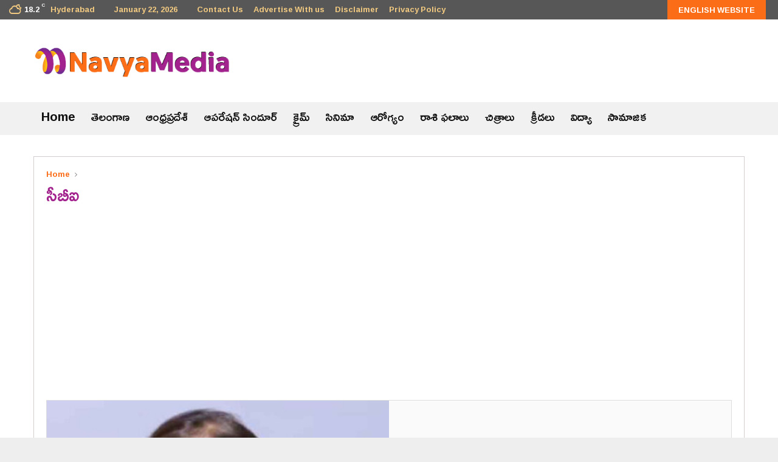

--- FILE ---
content_type: text/html; charset=UTF-8
request_url: https://telugu.navyamedia.com/tag/%E0%B0%B8%E0%B1%80%E0%B0%AC%E0%B1%80%E0%B0%90/
body_size: 19269
content:
<!DOCTYPE html>
<html lang="en-US">
<head>
	<meta charset="UTF-8">
		<meta name="viewport" content="width=device-width, initial-scale=1">
		<link rel="profile" href="https://gmpg.org/xfn/11">
	<title>సీబీఐ Archives - telugu navyamedia</title>

<!-- This site is optimized with the Yoast SEO plugin v11.7 - https://yoast.com/wordpress/plugins/seo/ -->
<link rel="canonical" href="https://telugu.navyamedia.com/tag/%e0%b0%b8%e0%b1%80%e0%b0%ac%e0%b1%80%e0%b0%90/" />
<meta property="og:locale" content="en_US" />
<meta property="og:type" content="object" />
<meta property="og:title" content="సీబీఐ Archives - telugu navyamedia" />
<meta property="og:url" content="https://telugu.navyamedia.com/tag/%e0%b0%b8%e0%b1%80%e0%b0%ac%e0%b1%80%e0%b0%90/" />
<meta property="og:site_name" content="telugu navyamedia" />
<meta name="twitter:card" content="summary_large_image" />
<meta name="twitter:title" content="సీబీఐ Archives - telugu navyamedia" />
<script type='application/ld+json' class='yoast-schema-graph yoast-schema-graph--main'>{"@context":"https://schema.org","@graph":[{"@type":"WebSite","@id":"https://telugu.navyamedia.com/#website","url":"https://telugu.navyamedia.com/","name":"telugu navyamedia","potentialAction":{"@type":"SearchAction","target":"https://telugu.navyamedia.com/?s={search_term_string}","query-input":"required name=search_term_string"}},{"@type":"CollectionPage","@id":"https://telugu.navyamedia.com/tag/%e0%b0%b8%e0%b1%80%e0%b0%ac%e0%b1%80%e0%b0%90/#webpage","url":"https://telugu.navyamedia.com/tag/%e0%b0%b8%e0%b1%80%e0%b0%ac%e0%b1%80%e0%b0%90/","inLanguage":"en-US","name":"\u0c38\u0c40\u0c2c\u0c40\u0c10 Archives - telugu navyamedia","isPartOf":{"@id":"https://telugu.navyamedia.com/#website"},"breadcrumb":{"@id":"https://telugu.navyamedia.com/tag/%e0%b0%b8%e0%b1%80%e0%b0%ac%e0%b1%80%e0%b0%90/#breadcrumb"}},{"@type":"BreadcrumbList","@id":"https://telugu.navyamedia.com/tag/%e0%b0%b8%e0%b1%80%e0%b0%ac%e0%b1%80%e0%b0%90/#breadcrumb","itemListElement":[{"@type":"ListItem","position":1,"item":{"@type":"WebPage","@id":"https://telugu.navyamedia.com/","url":"https://telugu.navyamedia.com/","name":"Home"}},{"@type":"ListItem","position":2,"item":{"@type":"WebPage","@id":"https://telugu.navyamedia.com/tag/%e0%b0%b8%e0%b1%80%e0%b0%ac%e0%b1%80%e0%b0%90/","url":"https://telugu.navyamedia.com/tag/%e0%b0%b8%e0%b1%80%e0%b0%ac%e0%b1%80%e0%b0%90/","name":"\u0c38\u0c40\u0c2c\u0c40\u0c10"}}]}]}</script>
<!-- / Yoast SEO plugin. -->

<link rel='dns-prefetch' href='//fonts.googleapis.com' />
<link rel='dns-prefetch' href='//s.w.org' />
<link rel='dns-prefetch' href='//pagead2.googlesyndication.com' />
<link rel="alternate" type="application/rss+xml" title="telugu navyamedia &raquo; Feed" href="https://telugu.navyamedia.com/feed/" />
<link rel="alternate" type="application/rss+xml" title="telugu navyamedia &raquo; Comments Feed" href="https://telugu.navyamedia.com/comments/feed/" />
<link rel="alternate" type="application/rss+xml" title="telugu navyamedia &raquo; సీబీఐ Tag Feed" href="https://telugu.navyamedia.com/tag/%e0%b0%b8%e0%b1%80%e0%b0%ac%e0%b1%80%e0%b0%90/feed/" />
		<script type="text/javascript">
			window._wpemojiSettings = {"baseUrl":"https:\/\/s.w.org\/images\/core\/emoji\/12.0.0-1\/72x72\/","ext":".png","svgUrl":"https:\/\/s.w.org\/images\/core\/emoji\/12.0.0-1\/svg\/","svgExt":".svg","source":{"concatemoji":"https:\/\/telugu.navyamedia.com\/wp-includes\/js\/wp-emoji-release.min.js?ver=5.2.21"}};
			!function(e,a,t){var n,r,o,i=a.createElement("canvas"),p=i.getContext&&i.getContext("2d");function s(e,t){var a=String.fromCharCode;p.clearRect(0,0,i.width,i.height),p.fillText(a.apply(this,e),0,0);e=i.toDataURL();return p.clearRect(0,0,i.width,i.height),p.fillText(a.apply(this,t),0,0),e===i.toDataURL()}function c(e){var t=a.createElement("script");t.src=e,t.defer=t.type="text/javascript",a.getElementsByTagName("head")[0].appendChild(t)}for(o=Array("flag","emoji"),t.supports={everything:!0,everythingExceptFlag:!0},r=0;r<o.length;r++)t.supports[o[r]]=function(e){if(!p||!p.fillText)return!1;switch(p.textBaseline="top",p.font="600 32px Arial",e){case"flag":return s([55356,56826,55356,56819],[55356,56826,8203,55356,56819])?!1:!s([55356,57332,56128,56423,56128,56418,56128,56421,56128,56430,56128,56423,56128,56447],[55356,57332,8203,56128,56423,8203,56128,56418,8203,56128,56421,8203,56128,56430,8203,56128,56423,8203,56128,56447]);case"emoji":return!s([55357,56424,55356,57342,8205,55358,56605,8205,55357,56424,55356,57340],[55357,56424,55356,57342,8203,55358,56605,8203,55357,56424,55356,57340])}return!1}(o[r]),t.supports.everything=t.supports.everything&&t.supports[o[r]],"flag"!==o[r]&&(t.supports.everythingExceptFlag=t.supports.everythingExceptFlag&&t.supports[o[r]]);t.supports.everythingExceptFlag=t.supports.everythingExceptFlag&&!t.supports.flag,t.DOMReady=!1,t.readyCallback=function(){t.DOMReady=!0},t.supports.everything||(n=function(){t.readyCallback()},a.addEventListener?(a.addEventListener("DOMContentLoaded",n,!1),e.addEventListener("load",n,!1)):(e.attachEvent("onload",n),a.attachEvent("onreadystatechange",function(){"complete"===a.readyState&&t.readyCallback()})),(n=t.source||{}).concatemoji?c(n.concatemoji):n.wpemoji&&n.twemoji&&(c(n.twemoji),c(n.wpemoji)))}(window,document,window._wpemojiSettings);
		</script>
		<style type="text/css">
img.wp-smiley,
img.emoji {
	display: inline !important;
	border: none !important;
	box-shadow: none !important;
	height: 1em !important;
	width: 1em !important;
	margin: 0 .07em !important;
	vertical-align: -0.1em !important;
	background: none !important;
	padding: 0 !important;
}
</style>
	<link rel='stylesheet' id='wp-block-library-css'  href='https://telugu.navyamedia.com/wp-includes/css/dist/block-library/style.min.css?ver=5.2.21' type='text/css' media='all' />
<link rel='stylesheet' id='wp-block-library-theme-css'  href='https://telugu.navyamedia.com/wp-includes/css/dist/block-library/theme.min.css?ver=5.2.21' type='text/css' media='all' />
<link rel='stylesheet' id='pencisc-css'  href='https://telugu.navyamedia.com/wp-content/plugins/penci-frameworks/assets/css/single-shortcode.css?ver=5.2.21' type='text/css' media='all' />
<link rel='stylesheet' id='penci-oswald-css'  href='//fonts.googleapis.com/css?family=Oswald%3A400&#038;ver=5.2.21' type='text/css' media='all' />
<link rel='stylesheet' id='penci-font-awesome-css'  href='https://telugu.navyamedia.com/wp-content/themes/pennews/css/font-awesome.min.css?ver=4.5.2' type='text/css' media='all' />
<link rel='stylesheet' id='penci-fonts-css'  href='//fonts.googleapis.com/css?family=Roboto%3A300%2C300italic%2C400%2C400italic%2C500%2C500italic%2C700%2C700italic%2C800%2C800italic%7CMukta+Vaani%3A300%2C300italic%2C400%2C400italic%2C500%2C500italic%2C700%2C700italic%2C800%2C800italic%7COswald%3A300%2C300italic%2C400%2C400italic%2C500%2C500italic%2C700%2C700italic%2C800%2C800italic%7CTeko%3A300%2C300italic%2C400%2C400italic%2C500%2C500italic%2C700%2C700italic%2C800%2C800italic%7CRamabhadra%3A300%2C300italic%2C400%2C400italic%2C500%2C500italic%2C700%2C700italic%2C800%2C800italic%3A300%2C300italic%2C400%2C400italic%2C500%2C500italic%2C700%2C700italic%2C800%2C800italic%26subset%3Dcyrillic%2Ccyrillic-ext%2Cgreek%2Cgreek-ext%2Clatin-ext' type='text/css' media='all' />
<link rel='stylesheet' id='penci-portfolio-css'  href='https://telugu.navyamedia.com/wp-content/themes/pennews/css/portfolio.css?ver=6.5.1' type='text/css' media='all' />
<link rel='stylesheet' id='penci-recipe-css'  href='https://telugu.navyamedia.com/wp-content/themes/pennews/css/recipe.css?ver=6.5.1' type='text/css' media='all' />
<link rel='stylesheet' id='penci-review-css'  href='https://telugu.navyamedia.com/wp-content/themes/pennews/css/review.css?ver=6.5.1' type='text/css' media='all' />
<link rel='stylesheet' id='penci-style-css'  href='https://telugu.navyamedia.com/wp-content/themes/pennews/style.css?ver=6.5.1' type='text/css' media='all' />
<style id='penci-style-inline-css' type='text/css'>
.penci-block-vc.style-title-13:not(.footer-widget).style-title-center .penci-block-heading {border-right: 10px solid transparent; border-left: 10px solid transparent; }.site-branding h1, .site-branding h2 {margin: 0;}.penci-schema-markup { display: none !important; }.penci-entry-media .twitter-video { max-width: none !important; margin: 0 !important; }.penci-entry-media .fb-video { margin-bottom: 0; }.penci-entry-media .post-format-meta > iframe { vertical-align: top; }.penci-single-style-6 .penci-entry-media-top.penci-video-format-dailymotion:after, .penci-single-style-6 .penci-entry-media-top.penci-video-format-facebook:after, .penci-single-style-6 .penci-entry-media-top.penci-video-format-vimeo:after, .penci-single-style-6 .penci-entry-media-top.penci-video-format-twitter:after, .penci-single-style-7 .penci-entry-media-top.penci-video-format-dailymotion:after, .penci-single-style-7 .penci-entry-media-top.penci-video-format-facebook:after, .penci-single-style-7 .penci-entry-media-top.penci-video-format-vimeo:after, .penci-single-style-7 .penci-entry-media-top.penci-video-format-twitter:after { content: none; } .penci-single-style-5 .penci-entry-media.penci-video-format-dailymotion:after, .penci-single-style-5 .penci-entry-media.penci-video-format-facebook:after, .penci-single-style-5 .penci-entry-media.penci-video-format-vimeo:after, .penci-single-style-5 .penci-entry-media.penci-video-format-twitter:after { content: none; }@media screen and (max-width: 960px) { .penci-insta-thumb ul.thumbnails.penci_col_5 li, .penci-insta-thumb ul.thumbnails.penci_col_6 li { width: 33.33% !important; } .penci-insta-thumb ul.thumbnails.penci_col_7 li, .penci-insta-thumb ul.thumbnails.penci_col_8 li, .penci-insta-thumb ul.thumbnails.penci_col_9 li, .penci-insta-thumb ul.thumbnails.penci_col_10 li { width: 25% !important; } }.site-header.header--s12 .penci-menu-toggle-wapper,.site-header.header--s12 .header__social-search { flex: 1; }.site-header.header--s5 .site-branding {  padding-right: 0;margin-right: 40px; }.penci-block_37 .penci_post-meta { padding-top: 8px; }.penci-block_37 .penci-post-excerpt + .penci_post-meta { padding-top: 0; }.penci-hide-text-votes { display: none; }.penci-usewr-review {  border-top: 1px solid #ececec; }.penci-review-score {top: 5px; position: relative; }.penci-social-counter.penci-social-counter--style-3 .penci-social__empty a, .penci-social-counter.penci-social-counter--style-4 .penci-social__empty a, .penci-social-counter.penci-social-counter--style-5 .penci-social__empty a, .penci-social-counter.penci-social-counter--style-6 .penci-social__empty a { display: flex; justify-content: center; align-items: center; }.penci-block-error { padding: 0 20px 20px; }@media screen and (min-width: 1240px){ .penci_dis_padding_bw .penci-content-main.penci-col-4:nth-child(3n+2) { padding-right: 15px; padding-left: 15px; }}.bos_searchbox_widget_class.penci-vc-column-1 #flexi_searchbox #b_searchboxInc .b_submitButton_wrapper{ padding-top: 10px; padding-bottom: 10px; }.mfp-image-holder .mfp-close, .mfp-iframe-holder .mfp-close { background: transparent; border-color: transparent; }h1, h2, h3, h4, h5, h6,.error404 .page-title,
		.error404 .penci-block-vc .penci-block__title, .footer__bottom.style-2 .block-title {font-family: 'Ramabhadra', sans-serif}.penci-block-vc .penci-block__title, .penci-menu-hbg .penci-block-vc .penci-block__title, .penci-menu-hbg-widgets .menu-hbg-title{ font-family:'Ramabhadra', sans-serif; }body, button, input, select, textarea,.woocommerce ul.products li.product .button,#site-navigation .penci-megamenu .penci-mega-thumbnail .mega-cat-name{font-family: 'Ramabhadra', sans-serif}.single .entry-content,.page .entry-content{ font-size:16px; }.penci-topbar h3, .penci-topbar, .penci-topbar ul.menu>li>a,.penci-topbar ul.menu li ul.sub-menu li a,.penci-topbar ul.topbar__logout li a, .topbar_weather .penci-weather-degrees{ font-size: 13px; }.penci-topbar{ background-color:#575757 ; }.penci-topbar,.penci-topbar a, .penci-topbar ul li a{ color:#f1c980 ; }.site-description{ font-family: 'Ramabhadra', sans-serif; }.main-navigation a,.mobile-sidebar .primary-menu-mobile li a, .penci-menu-hbg .primary-menu-mobile li a{ font-family: 'Ramabhadra', sans-serif; }.main-navigation a,.mobile-sidebar .primary-menu-mobile li a, .penci-menu-hbg .primary-menu-mobile li a{ font-weight: 400; }.main-navigation > ul:not(.children) > li > a{ font-size: 20px; }.main-navigation a{ text-transform: none; }.penci-archive .penci-archive__content .penci-post-item .entry-title{ font-weight:400; }.penci-block-vc-pag  .penci-archive__list_posts .penci-post-item .entry-title{ font-weight:400; }.penci-pmore-link .more-link{ font-family:'Ramabhadra', sans-serif;font-weight:400;font-size:15px; color:#ffffff; }.penci-pmore-link .more-link:hover{ color:#ffffff; }.penci-block-vc-pag .penci-pmore-link .more-link{ font-family:'Ramabhadra', sans-serif; }.penci-portfolio-wrap{ margin-left: 0px; margin-right: 0px; }.penci-portfolio-wrap .portfolio-item{ padding-left: 0px; padding-right: 0px; margin-bottom:0px; }.penci-menu-hbg-widgets .menu-hbg-title { font-family:'Ramabhadra', sans-serif }
		.woocommerce div.product .related > h2,.woocommerce div.product .upsells > h2,
		.post-title-box .post-box-title,.site-content #respond h3,.site-content .widget-title,
		.site-content .widgettitle,
		body.page-template-full-width.page-paged-2 .site-content .widget.penci-block-vc .penci-block__title,
		body:not( .page-template-full-width ) .site-content .widget.penci-block-vc .penci-block__title{ font-weight:400 !important;font-family:'Ramabhadra', sans-serif !important; }.footer__bottom  .footer__logo a{font-family: 'Ramabhadra', sans-serif;}.site-footer .penci-block-vc .penci-block__title{ font-weight:400;font-family:'Ramabhadra', sans-serif; }
		h1, h2, h3, h4, h5, h6,.penci-userreview-author,.penci-review-metas .penci-review-meta i,
		.entry-content h1, .entry-content h2, .entry-content h3, .entry-content h4,
		.entry-content h5, .entry-content h6, .comment-content h1, .comment-content h2,
		.comment-content h3, .comment-content h4, .comment-content h5, .comment-content h6,
		.penci-inline-related-posts .penci-irp-heading{ color: }.buy-button{ background-color:#a3238e !important; }.penci-menuhbg-toggle:hover .lines-button:after,.penci-menuhbg-toggle:hover .penci-lines:before,.penci-menuhbg-toggle:hover .penci-lines:after.penci-login-container a,.penci_list_shortcode li:before,.footer__sidebars .penci-block-vc .penci__post-title a:hover,.penci-viewall-results a:hover,.post-entry .penci-portfolio-filter ul li.active a, .penci-portfolio-filter ul li.active a,.penci-ajax-search-results-wrapper .penci__post-title a:hover{ color: #a3238e; }.penci-tweets-widget-content .icon-tweets,.penci-tweets-widget-content .tweet-intents a,.penci-tweets-widget-content .tweet-intents span:after,.woocommerce .star-rating span,.woocommerce .comment-form p.stars a:hover,.woocommerce div.product .woocommerce-tabs ul.tabs li a:hover,.penci-subcat-list .flexMenu-viewMore:hover a, .penci-subcat-list .flexMenu-viewMore:focus a,.penci-subcat-list .flexMenu-viewMore .flexMenu-popup .penci-subcat-item a:hover,.penci-owl-carousel-style .owl-dot.active span, .penci-owl-carousel-style .owl-dot:hover span,.penci-owl-carousel-slider .owl-dot.active span,.penci-owl-carousel-slider .owl-dot:hover span{ color: #a3238e; }.penci-owl-carousel-slider .owl-dot.active span,.penci-owl-carousel-slider .owl-dot:hover span{ background-color: #a3238e; }blockquote, q,.penci-post-pagination a:hover,a:hover,.penci-entry-meta a:hover,.penci-portfolio-below_img .inner-item-portfolio .portfolio-desc a:hover h3,.main-navigation.penci_disable_padding_menu > ul:not(.children) > li:hover > a,.main-navigation.penci_disable_padding_menu > ul:not(.children) > li:active > a,.main-navigation.penci_disable_padding_menu > ul:not(.children) > li.current-menu-item > a,.main-navigation.penci_disable_padding_menu > ul:not(.children) > li.current-menu-ancestor > a,.main-navigation.penci_disable_padding_menu > ul:not(.children) > li.current-category-ancestor > a,.site-header.header--s11 .main-navigation.penci_enable_line_menu .menu > li:hover > a,.site-header.header--s11 .main-navigation.penci_enable_line_menu .menu > li:active > a,.site-header.header--s11 .main-navigation.penci_enable_line_menu .menu > li.current-menu-item > a,.main-navigation.penci_disable_padding_menu ul.menu > li > a:hover,.main-navigation ul li:hover > a,.main-navigation ul li:active > a,.main-navigation li.current-menu-item > a,#site-navigation .penci-megamenu .penci-mega-child-categories a.cat-active,#site-navigation .penci-megamenu .penci-content-megamenu .penci-mega-latest-posts .penci-mega-post a:not(.mega-cat-name):hover,.penci-post-pagination h5 a:hover{ color: #a3238e; }.penci-menu-hbg .primary-menu-mobile li a:hover,.penci-menu-hbg .primary-menu-mobile li.toggled-on > a,.penci-menu-hbg .primary-menu-mobile li.toggled-on > .dropdown-toggle,.penci-menu-hbg .primary-menu-mobile li.current-menu-item > a,.penci-menu-hbg .primary-menu-mobile li.current-menu-item > .dropdown-toggle,.mobile-sidebar .primary-menu-mobile li a:hover,.mobile-sidebar .primary-menu-mobile li.toggled-on-first > a,.mobile-sidebar .primary-menu-mobile li.toggled-on > a,.mobile-sidebar .primary-menu-mobile li.toggled-on > .dropdown-toggle,.mobile-sidebar .primary-menu-mobile li.current-menu-item > a,.mobile-sidebar .primary-menu-mobile li.current-menu-item > .dropdown-toggle,.mobile-sidebar #sidebar-nav-logo a,.mobile-sidebar #sidebar-nav-logo a:hover.mobile-sidebar #sidebar-nav-logo:before,.penci-recipe-heading a.penci-recipe-print,.widget a:hover,.widget.widget_recent_entries li a:hover, .widget.widget_recent_comments li a:hover, .widget.widget_meta li a:hover,.penci-topbar a:hover,.penci-topbar ul li:hover,.penci-topbar ul li a:hover,.penci-topbar ul.menu li ul.sub-menu li a:hover,.site-branding a, .site-branding .site-title{ color: #a3238e; }.penci-viewall-results a:hover,.penci-ajax-search-results-wrapper .penci__post-title a:hover,.header__search_dis_bg .search-click:hover,.header__social-media a:hover,.penci-login-container .link-bottom a,.error404 .page-content a,.penci-no-results .search-form .search-submit:hover,.error404 .page-content .search-form .search-submit:hover,.penci_breadcrumbs a:hover, .penci_breadcrumbs a:hover span,.penci-archive .entry-meta a:hover,.penci-caption-above-img .wp-caption a:hover,.penci-author-content .author-social:hover,.entry-content a,.comment-content a,.penci-page-style-5 .penci-active-thumb .penci-entry-meta a:hover,.penci-single-style-5 .penci-active-thumb .penci-entry-meta a:hover{ color: #a3238e; }blockquote:not(.wp-block-quote).style-2:before{ background-color: transparent; }blockquote.style-2:before,blockquote:not(.wp-block-quote),blockquote.style-2 cite, blockquote.style-2 .author,blockquote.style-3 cite, blockquote.style-3 .author,.woocommerce ul.products li.product .price,.woocommerce ul.products li.product .price ins,.woocommerce div.product p.price ins,.woocommerce div.product span.price ins, .woocommerce div.product p.price, .woocommerce div.product span.price,.woocommerce div.product .entry-summary div[itemprop="description"] blockquote:before, .woocommerce div.product .woocommerce-tabs #tab-description blockquote:before,.woocommerce-product-details__short-description blockquote:before,.woocommerce div.product .entry-summary div[itemprop="description"] blockquote cite, .woocommerce div.product .entry-summary div[itemprop="description"] blockquote .author,.woocommerce div.product .woocommerce-tabs #tab-description blockquote cite, .woocommerce div.product .woocommerce-tabs #tab-description blockquote .author,.woocommerce div.product .product_meta > span a:hover,.woocommerce div.product .woocommerce-tabs ul.tabs li.active{ color: #a3238e; }.woocommerce #respond input#submit.alt.disabled:hover,.woocommerce #respond input#submit.alt:disabled:hover,.woocommerce #respond input#submit.alt:disabled[disabled]:hover,.woocommerce a.button.alt.disabled,.woocommerce a.button.alt.disabled:hover,.woocommerce a.button.alt:disabled,.woocommerce a.button.alt:disabled:hover,.woocommerce a.button.alt:disabled[disabled],.woocommerce a.button.alt:disabled[disabled]:hover,.woocommerce button.button.alt.disabled,.woocommerce button.button.alt.disabled:hover,.woocommerce button.button.alt:disabled,.woocommerce button.button.alt:disabled:hover,.woocommerce button.button.alt:disabled[disabled],.woocommerce button.button.alt:disabled[disabled]:hover,.woocommerce input.button.alt.disabled,.woocommerce input.button.alt.disabled:hover,.woocommerce input.button.alt:disabled,.woocommerce input.button.alt:disabled:hover,.woocommerce input.button.alt:disabled[disabled],.woocommerce input.button.alt:disabled[disabled]:hover{ background-color: #a3238e; }.woocommerce ul.cart_list li .amount, .woocommerce ul.product_list_widget li .amount,.woocommerce table.shop_table td.product-name a:hover,.woocommerce-cart .cart-collaterals .cart_totals table td .amount,.woocommerce .woocommerce-info:before,.woocommerce form.checkout table.shop_table .order-total .amount,.post-entry .penci-portfolio-filter ul li a:hover,.post-entry .penci-portfolio-filter ul li.active a,.penci-portfolio-filter ul li a:hover,.penci-portfolio-filter ul li.active a,#bbpress-forums li.bbp-body ul.forum li.bbp-forum-info a:hover,#bbpress-forums li.bbp-body ul.topic li.bbp-topic-title a:hover,#bbpress-forums li.bbp-body ul.forum li.bbp-forum-info .bbp-forum-content a,#bbpress-forums li.bbp-body ul.topic p.bbp-topic-meta a,#bbpress-forums .bbp-breadcrumb a:hover, #bbpress-forums .bbp-breadcrumb .bbp-breadcrumb-current:hover,#bbpress-forums .bbp-forum-freshness a:hover,#bbpress-forums .bbp-topic-freshness a:hover{ color: #a3238e; }.footer__bottom a,.footer__logo a, .footer__logo a:hover,.site-info a,.site-info a:hover,.sub-footer-menu li a:hover,.footer__sidebars a:hover,.penci-block-vc .social-buttons a:hover,.penci-inline-related-posts .penci_post-meta a:hover,.penci__general-meta .penci_post-meta a:hover,.penci-block_video.style-1 .penci_post-meta a:hover,.penci-block_video.style-7 .penci_post-meta a:hover,.penci-block-vc .penci-block__title a:hover,.penci-block-vc.style-title-2 .penci-block__title a:hover,.penci-block-vc.style-title-2:not(.footer-widget) .penci-block__title a:hover,.penci-block-vc.style-title-4 .penci-block__title a:hover,.penci-block-vc.style-title-4:not(.footer-widget) .penci-block__title a:hover,.penci-block-vc .penci-subcat-filter .penci-subcat-item a.active, .penci-block-vc .penci-subcat-filter .penci-subcat-item a:hover ,.penci-block_1 .penci_post-meta a:hover,.penci-inline-related-posts.penci-irp-type-grid .penci__post-title:hover{ color: #a3238e; }.penci-block_10 .penci-posted-on a,.penci-block_10 .penci-block__title a:hover,.penci-block_10 .penci__post-title a:hover,.penci-block_26 .block26_first_item .penci__post-title:hover,.penci-block_30 .penci_post-meta a:hover,.penci-block_33 .block33_big_item .penci_post-meta a:hover,.penci-block_36 .penci-chart-text,.penci-block_video.style-1 .block_video_first_item.penci-title-ab-img .penci_post_content a:hover,.penci-block_video.style-1 .block_video_first_item.penci-title-ab-img .penci_post-meta a:hover,.penci-block_video.style-6 .penci__post-title:hover,.penci-block_video.style-7 .penci__post-title:hover,.penci-owl-featured-area.style-12 .penci-small_items h3 a:hover,.penci-owl-featured-area.style-12 .penci-small_items .penci-slider__meta a:hover ,.penci-owl-featured-area.style-12 .penci-small_items .owl-item.current h3 a,.penci-owl-featured-area.style-13 .penci-small_items h3 a:hover,.penci-owl-featured-area.style-13 .penci-small_items .penci-slider__meta a:hover,.penci-owl-featured-area.style-13 .penci-small_items .owl-item.current h3 a,.penci-owl-featured-area.style-14 .penci-small_items h3 a:hover,.penci-owl-featured-area.style-14 .penci-small_items .penci-slider__meta a:hover ,.penci-owl-featured-area.style-14 .penci-small_items .owl-item.current h3 a,.penci-owl-featured-area.style-17 h3 a:hover,.penci-owl-featured-area.style-17 .penci-slider__meta a:hover,.penci-fslider28-wrapper.penci-block-vc .penci-slider-nav a:hover,.penci-videos-playlist .penci-video-nav .penci-video-playlist-item .penci-video-play-icon,.penci-videos-playlist .penci-video-nav .penci-video-playlist-item.is-playing { color: #a3238e; }.penci-block_video.style-7 .penci_post-meta a:hover,.penci-ajax-more.disable_bg_load_more .penci-ajax-more-button:hover, .penci-ajax-more.disable_bg_load_more .penci-block-ajax-more-button:hover{ color: #a3238e; }.site-main #buddypress input[type=submit]:hover,.site-main #buddypress div.generic-button a:hover,.site-main #buddypress .comment-reply-link:hover,.site-main #buddypress a.button:hover,.site-main #buddypress a.button:focus,.site-main #buddypress ul.button-nav li a:hover,.site-main #buddypress ul.button-nav li.current a,.site-main #buddypress .dir-search input[type=submit]:hover, .site-main #buddypress .groups-members-search input[type=submit]:hover,.site-main #buddypress div.item-list-tabs ul li.selected a,.site-main #buddypress div.item-list-tabs ul li.current a,.site-main #buddypress div.item-list-tabs ul li a:hover{ border-color: #a3238e;background-color: #a3238e; }.site-main #buddypress table.notifications thead tr, .site-main #buddypress table.notifications-settings thead tr,.site-main #buddypress table.profile-settings thead tr, .site-main #buddypress table.profile-fields thead tr,.site-main #buddypress table.profile-settings thead tr, .site-main #buddypress table.profile-fields thead tr,.site-main #buddypress table.wp-profile-fields thead tr, .site-main #buddypress table.messages-notices thead tr,.site-main #buddypress table.forum thead tr{ border-color: #a3238e;background-color: #a3238e; }.site-main .bbp-pagination-links a:hover, .site-main .bbp-pagination-links span.current,#buddypress div.item-list-tabs:not(#subnav) ul li.selected a, #buddypress div.item-list-tabs:not(#subnav) ul li.current a, #buddypress div.item-list-tabs:not(#subnav) ul li a:hover,#buddypress ul.item-list li div.item-title a, #buddypress ul.item-list li h4 a,div.bbp-template-notice a,#bbpress-forums li.bbp-body ul.topic li.bbp-topic-title a,#bbpress-forums li.bbp-body .bbp-forums-list li,.site-main #buddypress .activity-header a:first-child, #buddypress .comment-meta a:first-child, #buddypress .acomment-meta a:first-child{ color: #a3238e !important; }.single-tribe_events .tribe-events-schedule .tribe-events-cost{ color: #a3238e; }.tribe-events-list .tribe-events-loop .tribe-event-featured,#tribe-events .tribe-events-button,#tribe-events .tribe-events-button:hover,#tribe_events_filters_wrapper input[type=submit],.tribe-events-button, .tribe-events-button.tribe-active:hover,.tribe-events-button.tribe-inactive,.tribe-events-button:hover,.tribe-events-calendar td.tribe-events-present div[id*=tribe-events-daynum-],.tribe-events-calendar td.tribe-events-present div[id*=tribe-events-daynum-]>a,#tribe-bar-form .tribe-bar-submit input[type=submit]:hover{ background-color: #a3238e; }.woocommerce span.onsale,.show-search:after,select option:focus,.woocommerce .widget_shopping_cart p.buttons a:hover, .woocommerce.widget_shopping_cart p.buttons a:hover, .woocommerce .widget_price_filter .price_slider_amount .button:hover, .woocommerce div.product form.cart .button:hover,.woocommerce .widget_price_filter .ui-slider .ui-slider-handle,.penci-block-vc.style-title-2:not(.footer-widget) .penci-block__title a, .penci-block-vc.style-title-2:not(.footer-widget) .penci-block__title span,.penci-block-vc.style-title-3:not(.footer-widget) .penci-block-heading:after,.penci-block-vc.style-title-4:not(.footer-widget) .penci-block__title a, .penci-block-vc.style-title-4:not(.footer-widget) .penci-block__title span,.penci-archive .penci-archive__content .penci-cat-links a:hover,.mCSB_scrollTools .mCSB_dragger .mCSB_dragger_bar,.penci-block-vc .penci-cat-name:hover,#buddypress .activity-list li.load-more, #buddypress .activity-list li.load-newest,#buddypress .activity-list li.load-more:hover, #buddypress .activity-list li.load-newest:hover,.site-main #buddypress button:hover, .site-main #buddypress a.button:hover, .site-main #buddypress input[type=button]:hover, .site-main #buddypress input[type=reset]:hover{ background-color: #a3238e; }.penci-block-vc.style-title-grid:not(.footer-widget) .penci-block__title span, .penci-block-vc.style-title-grid:not(.footer-widget) .penci-block__title a,.penci-block-vc .penci_post_thumb:hover .penci-cat-name,.mCSB_scrollTools .mCSB_dragger:active .mCSB_dragger_bar,.mCSB_scrollTools .mCSB_dragger.mCSB_dragger_onDrag .mCSB_dragger_bar,.main-navigation > ul:not(.children) > li:hover > a,.main-navigation > ul:not(.children) > li:active > a,.main-navigation > ul:not(.children) > li.current-menu-item > a,.main-navigation.penci_enable_line_menu > ul:not(.children) > li > a:before,.main-navigation a:hover,#site-navigation .penci-megamenu .penci-mega-thumbnail .mega-cat-name:hover,#site-navigation .penci-megamenu .penci-mega-thumbnail:hover .mega-cat-name,.penci-review-process span,.penci-review-score-total,.topbar__trending .headline-title,.header__search:not(.header__search_dis_bg) .search-click,.cart-icon span.items-number{ background-color: #a3238e; }.main-navigation > ul:not(.children) > li.highlight-button > a{ background-color: #a3238e; }.main-navigation > ul:not(.children) > li.highlight-button:hover > a,.main-navigation > ul:not(.children) > li.highlight-button:active > a,.main-navigation > ul:not(.children) > li.highlight-button.current-category-ancestor > a,.main-navigation > ul:not(.children) > li.highlight-button.current-menu-ancestor > a,.main-navigation > ul:not(.children) > li.highlight-button.current-menu-item > a{ border-color: #a3238e; }.login__form .login__form__login-submit input:hover,.penci-login-container .penci-login input[type="submit"]:hover,.penci-archive .penci-entry-categories a:hover,.single .penci-cat-links a:hover,.page .penci-cat-links a:hover,.woocommerce #respond input#submit:hover, .woocommerce a.button:hover, .woocommerce button.button:hover, .woocommerce input.button:hover,.woocommerce div.product .entry-summary div[itemprop="description"]:before,.woocommerce div.product .entry-summary div[itemprop="description"] blockquote .author span:after, .woocommerce div.product .woocommerce-tabs #tab-description blockquote .author span:after,.woocommerce-product-details__short-description blockquote .author span:after,.woocommerce #respond input#submit.alt:hover, .woocommerce a.button.alt:hover, .woocommerce button.button.alt:hover, .woocommerce input.button.alt:hover,#scroll-to-top:hover,#respond #submit:hover,.wpcf7 input[type="submit"]:hover,.widget_wysija input[type="submit"]:hover{ background-color: #a3238e; }.penci-block_video .penci-close-video:hover,.penci-block_5 .penci_post_thumb:hover .penci-cat-name,.penci-block_25 .penci_post_thumb:hover .penci-cat-name,.penci-block_8 .penci_post_thumb:hover .penci-cat-name,.penci-block_14 .penci_post_thumb:hover .penci-cat-name,.penci-block-vc.style-title-grid .penci-block__title span, .penci-block-vc.style-title-grid .penci-block__title a,.penci-block_7 .penci_post_thumb:hover .penci-order-number,.penci-block_15 .penci-post-order,.penci-news_ticker .penci-news_ticker__title{ background-color: #a3238e; }.penci-owl-featured-area .penci-item-mag:hover .penci-slider__cat .penci-cat-name,.penci-owl-featured-area .penci-slider__cat .penci-cat-name:hover,.penci-owl-featured-area.style-12 .penci-small_items .owl-item.current .penci-cat-name,.penci-owl-featured-area.style-13 .penci-big_items .penci-slider__cat .penci-cat-name,.penci-owl-featured-area.style-13 .button-read-more:hover,.penci-owl-featured-area.style-13 .penci-small_items .owl-item.current .penci-cat-name,.penci-owl-featured-area.style-14 .penci-small_items .owl-item.current .penci-cat-name,.penci-owl-featured-area.style-18 .penci-slider__cat .penci-cat-name{ background-color: #a3238e; }.show-search .show-search__content:after,.penci-wide-content .penci-owl-featured-area.style-23 .penci-slider__text,.penci-grid_2 .grid2_first_item:hover .penci-cat-name,.penci-grid_2 .penci-post-item:hover .penci-cat-name,.penci-grid_3 .penci-post-item:hover .penci-cat-name,.penci-grid_1 .penci-post-item:hover .penci-cat-name,.penci-videos-playlist .penci-video-nav .penci-playlist-title,.widget-area .penci-videos-playlist .penci-video-nav .penci-video-playlist-item .penci-video-number,.widget-area .penci-videos-playlist .penci-video-nav .penci-video-playlist-item .penci-video-play-icon,.widget-area .penci-videos-playlist .penci-video-nav .penci-video-playlist-item .penci-video-paused-icon,.penci-owl-featured-area.style-17 .penci-slider__text::after,#scroll-to-top:hover{ background-color: #a3238e; }.featured-area-custom-slider .penci-owl-carousel-slider .owl-dot span,.main-navigation > ul:not(.children) > li ul.sub-menu,.error404 .not-found,.error404 .penci-block-vc,.woocommerce .woocommerce-error, .woocommerce .woocommerce-info, .woocommerce .woocommerce-message,.penci-owl-featured-area.style-12 .penci-small_items,.penci-owl-featured-area.style-12 .penci-small_items .owl-item.current .penci_post_thumb,.penci-owl-featured-area.style-13 .button-read-more:hover{ border-color: #a3238e; }.widget .tagcloud a:hover,.penci-social-buttons .penci-social-item.like.liked,.site-footer .widget .tagcloud a:hover,.penci-recipe-heading a.penci-recipe-print:hover,.penci-custom-slider-container .pencislider-content .pencislider-btn-trans:hover,button:hover,.button:hover, .entry-content a.button:hover,.penci-vc-btn-wapper .penci-vc-btn.penci-vcbtn-trans:hover, input[type="button"]:hover,input[type="reset"]:hover,input[type="submit"]:hover,.penci-ajax-more .penci-ajax-more-button:hover,.penci-ajax-more .penci-portfolio-more-button:hover,.woocommerce nav.woocommerce-pagination ul li a:focus, .woocommerce nav.woocommerce-pagination ul li a:hover,.woocommerce nav.woocommerce-pagination ul li span.current,.penci-block_10 .penci-more-post:hover,.penci-block_15 .penci-more-post:hover,.penci-block_36 .penci-more-post:hover,.penci-block_video.style-7 .penci-owl-carousel-slider .owl-dot.active span,.penci-block_video.style-7 .penci-owl-carousel-slider .owl-dot:hover span ,.penci-block_video.style-7 .penci-owl-carousel-slider .owl-dot:hover span ,.penci-ajax-more .penci-ajax-more-button:hover,.penci-ajax-more .penci-block-ajax-more-button:hover,.penci-ajax-more .penci-ajax-more-button.loading-posts:hover, .penci-ajax-more .penci-block-ajax-more-button.loading-posts:hover,.site-main #buddypress .activity-list li.load-more a:hover, .site-main #buddypress .activity-list li.load-newest a,.penci-owl-carousel-slider.penci-tweets-slider .owl-dots .owl-dot.active span, .penci-owl-carousel-slider.penci-tweets-slider .owl-dots .owl-dot:hover span,.penci-pagination:not(.penci-ajax-more) span.current, .penci-pagination:not(.penci-ajax-more) a:hover{border-color:#a3238e;background-color: #a3238e;}.penci-owl-featured-area.style-23 .penci-slider-overlay{ 
		background: -moz-linear-gradient(left, transparent 26%, #a3238e  65%);
	    background: -webkit-gradient(linear, left top, right top, color-stop(26%, #a3238e ), color-stop(65%, transparent));
	    background: -webkit-linear-gradient(left, transparent 26%, #a3238e 65%);
	    background: -o-linear-gradient(left, transparent 26%, #a3238e 65%);
	    background: -ms-linear-gradient(left, transparent 26%, #a3238e 65%);
	    background: linear-gradient(to right, transparent 26%, #a3238e 65%);
	    filter: progid:DXImageTransform.Microsoft.gradient(startColorstr='#a3238e', endColorstr='#a3238e', GradientType=1);
		 }.site-main #buddypress .activity-list li.load-more a, .site-main #buddypress .activity-list li.load-newest a,.header__search:not(.header__search_dis_bg) .search-click:hover,.tagcloud a:hover,.site-footer .widget .tagcloud a:hover{ transition: all 0.3s; opacity: 0.8; }.penci-loading-animation-1 .penci-loading-animation,.penci-loading-animation-1 .penci-loading-animation:before,.penci-loading-animation-1 .penci-loading-animation:after,.penci-loading-animation-5 .penci-loading-animation,.penci-loading-animation-6 .penci-loading-animation:before,.penci-loading-animation-7 .penci-loading-animation,.penci-loading-animation-8 .penci-loading-animation,.penci-loading-animation-9 .penci-loading-circle-inner:before,.penci-load-thecube .penci-load-cube:before,.penci-three-bounce .one,.penci-three-bounce .two,.penci-three-bounce .three{ background-color: #a3238e; }.header__top, .header__bottom { background-color: #ffffff; }.site-header{ background-color:#f1f1f1; }.site-header{
			box-shadow: inset 0 -1px 0 #f1f1f1;
			-webkit-box-shadow: inset 0 -1px 0 #f1f1f1;
			-moz-box-shadow: inset 0 -1px 0 #f1f1f1;
		  }.site-header.header--s2:before, .site-header.header--s3:not(.header--s4):before, .site-header.header--s6:before{ background-color:#f1f1f1 !important }.main-navigation > ul:not(.children) > li ul.sub-menu{ border-color:#f5831f ; }.penci-header-mobile .penci-header-mobile_container{ background-color:#f1f1f1; }#main .widget .tagcloud a{ }#main .widget .tagcloud a:hover{}.single .penci-cat-links a:hover, .page .penci-cat-links a:hover{ background-color:#a3238e; }
</style>
<script type='text/javascript' src='https://telugu.navyamedia.com/wp-includes/js/jquery/jquery.js?ver=1.12.4-wp'></script>
<script type='text/javascript' src='https://telugu.navyamedia.com/wp-includes/js/jquery/jquery-migrate.min.js?ver=1.4.1'></script>
<link rel="EditURI" type="application/rsd+xml" title="RSD" href="https://telugu.navyamedia.com/xmlrpc.php?rsd" />
<link rel="wlwmanifest" type="application/wlwmanifest+xml" href="https://telugu.navyamedia.com/wp-includes/wlwmanifest.xml" /> 
<meta name="generator" content="WordPress 5.2.21" />
<meta name="generator" content="Site Kit by Google 1.41.0" /><script>
var portfolioDataJs = portfolioDataJs || [];
var penciBlocksArray=[];
var PENCILOCALCACHE = {};
		(function () {
				"use strict";
		
				PENCILOCALCACHE = {
					data: {},
					remove: function ( ajaxFilterItem ) {
						delete PENCILOCALCACHE.data[ajaxFilterItem];
					},
					exist: function ( ajaxFilterItem ) {
						return PENCILOCALCACHE.data.hasOwnProperty( ajaxFilterItem ) && PENCILOCALCACHE.data[ajaxFilterItem] !== null;
					},
					get: function ( ajaxFilterItem ) {
						return PENCILOCALCACHE.data[ajaxFilterItem];
					},
					set: function ( ajaxFilterItem, cachedData ) {
						PENCILOCALCACHE.remove( ajaxFilterItem );
						PENCILOCALCACHE.data[ajaxFilterItem] = cachedData;
					}
				};
			}
		)();function penciBlock() {
		    this.atts_json = '';
		    this.content = '';
		}</script>
		<style type="text/css">
																										</style>
				<style type="text/css">
																																													
					</style>
		<!-- Google tag (gtag.js) -->
<script async src="https://www.googletagmanager.com/gtag/js?id=G-PJEQELXP8N"></script>
<script>
  window.dataLayer = window.dataLayer || [];
  function gtag(){dataLayer.push(arguments);}
  gtag('js', new Date());

  gtag('config', 'G-PJEQELXP8N');
</script><script type="application/ld+json">{
    "@context": "http:\/\/schema.org\/",
    "@type": "organization",
    "@id": "#organization",
    "logo": {
        "@type": "ImageObject",
        "url": "https:\/\/telugu.navyamedia.com\/wp-content\/uploads\/2024\/06\/cropped-navya-media-logo.png"
    },
    "url": "https:\/\/telugu.navyamedia.com\/",
    "name": "telugu navyamedia",
    "description": "Best Telugu Cinema Political News Website"
}</script><script type="application/ld+json">{
    "@context": "http:\/\/schema.org\/",
    "@type": "WebSite",
    "name": "telugu navyamedia",
    "alternateName": "Best Telugu Cinema Political News Website",
    "url": "https:\/\/telugu.navyamedia.com\/"
}</script><script type="application/ld+json">{
    "@context": "http:\/\/schema.org\/",
    "@type": "WPSideBar",
    "name": "Sidebar Right",
    "alternateName": "Add widgets here to display them on blog and single",
    "url": "https:\/\/telugu.navyamedia.com\/tag\/%E0%B0%B8%E0%B1%80%E0%B0%AC%E0%B1%80%E0%B0%90"
}</script><script type="application/ld+json">{
    "@context": "http:\/\/schema.org\/",
    "@type": "WPSideBar",
    "name": "Sidebar Left",
    "alternateName": "Add widgets here to display them on page",
    "url": "https:\/\/telugu.navyamedia.com\/tag\/%E0%B0%B8%E0%B1%80%E0%B0%AC%E0%B1%80%E0%B0%90"
}</script><script type="application/ld+json">{
    "@context": "http:\/\/schema.org\/",
    "@type": "WPSideBar",
    "name": "Footer Column #1",
    "alternateName": "Add widgets here to display them in the first column of the footer",
    "url": "https:\/\/telugu.navyamedia.com\/tag\/%E0%B0%B8%E0%B1%80%E0%B0%AC%E0%B1%80%E0%B0%90"
}</script><script type="application/ld+json">{
    "@context": "http:\/\/schema.org\/",
    "@type": "WPSideBar",
    "name": "Footer Column #2",
    "alternateName": "Add widgets here to display them in the second column of the footer",
    "url": "https:\/\/telugu.navyamedia.com\/tag\/%E0%B0%B8%E0%B1%80%E0%B0%AC%E0%B1%80%E0%B0%90"
}</script><script type="application/ld+json">{
    "@context": "http:\/\/schema.org\/",
    "@type": "WPSideBar",
    "name": "Footer Column #3",
    "alternateName": "Add widgets here to display them in the third column of the footer",
    "url": "https:\/\/telugu.navyamedia.com\/tag\/%E0%B0%B8%E0%B1%80%E0%B0%AC%E0%B1%80%E0%B0%90"
}</script><meta property="fb:app_id" content="348280475330978"><meta name="generator" content="Powered by WPBakery Page Builder - drag and drop page builder for WordPress."/>
<!--[if lte IE 9]><link rel="stylesheet" type="text/css" href="https://telugu.navyamedia.com/wp-content/plugins/js_composers/assets/css/vc_lte_ie9.min.css" media="screen"><![endif]-->
<!-- Google AdSense snippet added by Site Kit -->
<script  src="//pagead2.googlesyndication.com/pagead/js/adsbygoogle.js?client=ca-pub-3970502182429648" crossorigin="anonymous"></script>
<script>
(adsbygoogle = window.adsbygoogle || []).push({"google_ad_client":"ca-pub-3970502182429648","enable_page_level_ads":true,"tag_partner":"site_kit"});
</script>

<!-- End Google AdSense snippet added by Site Kit -->
<link rel="icon" href="https://telugu.navyamedia.com/wp-content/uploads/2024/06/cropped-logo-N-32x32.png" sizes="32x32" />
<link rel="icon" href="https://telugu.navyamedia.com/wp-content/uploads/2024/06/cropped-logo-N-192x192.png" sizes="192x192" />
<link rel="apple-touch-icon-precomposed" href="https://telugu.navyamedia.com/wp-content/uploads/2024/06/cropped-logo-N-180x180.png" />
<meta name="msapplication-TileImage" content="https://telugu.navyamedia.com/wp-content/uploads/2024/06/cropped-logo-N-270x270.png" />
		<style type="text/css" id="wp-custom-css">
			
ins.adsbygoogle.adsbygoogle-noablate {
    display: none !important;
}
li#menu-item-132165 {
    display: none;
}
.site-branding img {
    width: 328px !important;
}

.penci-archive .penci-archive__content .penci-post-item .entry-title a {
	color: #a3238e;}
ul.footerlinks li {
    display: inline-block;
   
    color: #fff !important;
    padding-right: 5px;
    padding-left: 5px;
}
ul.footerlinks li a {
    color: #f2f2f2;
	font-size: 11px;
}
.penci-owl-featured-area.style-17 .penci-slider__text {
    background: #fff;
    margin-top: -22px;
    margin-left: 30px;
    margin-right: 30px;
    width: auto;
    padding: 3px 103px 3px 20px;
}
img.homeicon {
    width: 25px;
	    margin-top: 11px;
}
i.fa.fa-bars {
    background: #a3238e;
    color: #fff !important;
    padding: 10px;
}
.topbar_weather .penci-weather-now span {
	color: #fff;}
.penci-block-vc.style-title-center .penci-block__title span {
    text-align: left;
}

.footer__sidebars .textwidget.custom-html-widget {
    text-align: center;
	color: #f2f2f2c7;
}
p.footernum a {
    	color: #f2f2f2c7;
}
.penci-topbar ul li a:hover {
    color: #fff;
}
.marqueerow{border:1px solid #d4d4d4;
background: #E8E8E8;}

marquee a {
        padding-right: 10px;
    padding-left: 10px;
    color: #A3238E !important;
    font-size: 20px;
    font-weight: normal;
}
h3.penci-news_ticker__title {
    font-size: 20px;
    background: #a1238c;
    color: #fff;
    text-align: center;
    padding: 7px 5px;
}
li#menu-item-489 a {
    background: #fc6d17;
    color: #fff !important;
    padding: 1px 18px;
	margin-left: 215%;
    width: 100%;
}
a.englishbtn {
    text-align: center;
    margin: 0 auto;
    display: block;
    margin-top: 20px;
    background: #fff;
    width: 200px;
    padding: 10px;
    color: #000;
}
.penci-ajax-more .penci-ajax-more-button{
    border: 1px solid #a3238e;
    border-radius: 0;
    background: #a3238e;
font-weight:normal;
}

.footer__bottom-item.penci-footer-text-wrap.penci-col-6 {
    text-align: left;
}

.entry-meta-item.penci-byline {
	display:none;
}
.entry-meta-item.penci-comment-count
{
	display:none;}
.footer__bottom-item .block-title {
    text-align: center !important;
	margin-bottom:15px;
}
.footer__bottom.style-2 .footer__social-media .social-media-item {
	float: unset;}
.footer__bottom a:hover {
    color: #fb6d17;
}
.main-navigation > ul:not(.children) > li > a {
    padding: 0 13px;
    line-height: 47px;
}
.site-header {
	min-height: 54px;}
.topbar__menu, .topbar_date, .topbar_weather{
	font-size:13px !important;
}
.site-branding img {
    width: 426px;
}
p.footernum {
    color: #f2f2f2c7;
}
.penci_media_object{margin-bottom:4px;}
.penci-block_6 .penci-post-item {
	margin-top: 7px;}

body, span, strong, p {
    color: #262626;
    font-weight: 300px !important;
    text-align: justify;
    font-size: 20px;
}
.penci-post-related .related-thumb {
    display: none !important;
    position: relative;
    display: block;
}
.penci-pmore-link span {
    color: #fff;
    font-size: 16px;
    font-weight: normal !important;
    text-transform: capitalize;
}
html, body, div, span, p, object, iframe, h1, h2, h3, h4, h5, h6, blockquote, pre, abbr, address, cite, code, del, dfn, em, img, ins, kbd, q, samp, small, strong, sub, sup, var, b, i, dl, dt, dd, ol, ul, li, fieldset, form, label, legend, table, caption, tbody, tfoot, thead, tr, th, td, article, aside, canvas, details, figcaption, figure, footer, header, hgroup, menu, nav, section, summary, time, mark, audio, video{
	  font-weight: 300 !important;
    font-family: 'Ramabhadra';

    
}
.theiaStickySidebar {
    border: 1px solid rgb(212 205 205) !important;
	margin-top:30px;
}
.article_content {
    border: 2px solid #eee;
	background: #FAFAFA;
}
.entry-text {
    padding: 5px 13px 19px;
}
button:hover, .button:hover, .entry-content a.button:hover, .site-main .wpfepp-form .wpfepp-button:hover, .site-main .wpfepp-form .wpfepp-button:hover:hover, .site-main .wpfepp-form .wpfepp-button:active:hover, .site-main .wpfepp-form .wpfepp-button:focus:hover {
    border-color: #a3238e !important;
    background: #a3238e !important;
    color: #fff;
}
.widget a:hover {
	color: #a3238e;}
a:hover {
    color: #a3238e;
}
.penci-pagination:not(.penci-ajax-more) span.current, .penci-pagination:not(.penci-ajax-more) a:hover {
    background: #a3238e;
    border-color: #a3238e;
    color: #fff;
}
.penci-pmore-link a {
    text-transform: uppercase !important;
    font-weight: normal !important;
    font-size: 13px !important;
}
.blog-grid .penci-archive__content .entry-content {
    margin-top: 9px;
    font-family: 'Ramabhadra';
    font-weight: 400;
}
.widget a {
    color: #000;
    font-family: 'Ramabhadra';
    font-weight: normal;
}
.main-navigation a, .mobile-sidebar .primary-menu-mobile li a, .penci-menu-hbg .primary-menu-mobile li a {
	font-family: 'Ramabhadra', serif;}
.topbar__menu, .topbar_date, .topbar_weather {
    display: inline-block;
    margin-right: 32px;
    float: left;
    font-family: 'Ramabhadra';
    font-weight: normal !important;
    font-size: 16px;
}
.penci-topbar {
    background: #575757;
	color: #f1c980;}
.site-content{
	margin-top:5px;
}
body, button, input, select, textarea, .woocommerce ul.products li.product .button, #site-navigation .penci-megamenu .penci-mega-thumbnail .mega-cat-name {
    font-family: 'Ramabhadra', serif;
	font-size:17px;
	font-weight:normal;
}
.penci-block_36 .penci-post-item .penci_media_object {
    margin-bottom: 9px;
    margin-top: 9px;
}
.penci-page-title, .penci-entry-title {
    text-transform: capitalize;
	color: #a3238e;
}
time.entry-date.published {
	font-size: 10px !important;
font-weight:300 !important;}
.penci_breadcrumbs a, .penci_breadcrumbs span{
	color: #fc6d17;
}
.single .penci_breadcrumbs + .penci-post-item .penci-entry-categories, .page .penci_breadcrumbs + .penci-post-item .penci-entry-categories {
    margin-top: 13px;
    text-transform: capitalize;
}
.main-navigation > ul:not(.children) > li:hover > a, .main-navigation > ul:not(.children) > li:active > a, .main-navigation > ul:not(.children) > li.current-category-ancestor > a, .main-navigation > ul:not(.children) > li.current-menu-ancestor > a, .main-navigation > ul:not(.children) > li.current-menu-item > a {
    background-color: transparent;
    color: #85288f;
    border-bottom: 1px solid ;
}


@media only screen and (max-width: 991px) {
li#menu-item-132165 {
    display: block !important;
}
.site-header .main-navigation{
	padding-left:0px;
}
.penci-topbar {
	display: none;}
.penci-header-mobile .penci-header-mobile_container {
    background-color: #fff;
}	
	.mobile-sidebar-open .mobile-sidebar {
    transform: translateX(0);
    cursor: default;
}
	body, span, strong, p{text-align: left;
    font-size: 20px;
    line-height: 35px;}
}
		</style>
		<noscript><style type="text/css"> .wpb_animate_when_almost_visible { opacity: 1; }</style></noscript>	<style>
		a.custom-button.pencisc-button {
			background: transparent;
			color: #D3347B;
			border: 2px solid #D3347B;
			line-height: 36px;
			padding: 0 20px;
			font-size: 14px;
			font-weight: bold;
		}
		a.custom-button.pencisc-button:hover {
			background: #D3347B;
			color: #fff;
			border: 2px solid #D3347B;
		}
		a.custom-button.pencisc-button.pencisc-small {
			line-height: 28px;
			font-size: 12px;
		}
		a.custom-button.pencisc-button.pencisc-large {
			line-height: 46px;
			font-size: 18px;
		}
	</style>
	<!-- Global site tag (gtag.js) - Google Analytics -->
<script async src="https://www.googletagmanager.com/gtag/js?id=UA-117698896-1"></script>
<script>
  window.dataLayer = window.dataLayer || [];
  function gtag(){dataLayer.push(arguments);}
  gtag('js', new Date());

  gtag('config', 'UA-117698896-1');
</script>

</head>

<body class="archive tag tag-52833 wp-custom-logo group-blog hfeed header-sticky penci-body-boxed penci_enable_ajaxsearch penci_sticky_content_sidebar blog-boxed no-sidebar wpb-js-composer js-comp-ver-5.6 vc_responsive">

<div id="page" class="site penci-enable-boxed">
	<div class="penci-topbar clearfix style-1">
	<div class="penci-topbar_container topbar-width-default">

					<div class="penci-topbar__left">
						<div class="topbar_item topbar_weather">
			<i class="penci-weather-icons wi wi-night-alt-cloudy"></i>
			<div class="penci-weather-now">
				<span class="penci-weather-degrees">18.2</span>
				<span class="penci-weather-unit">C</span>
			</div>
			<div class="penci-weather-location">
				<div class="penci-weather-city">Hyderabad</div>
			</div>
		</div>
		<div class="topbar_item topbar_date">
	January 22, 2026</div>
<div class="topbar_item topbar__menu"><ul id="menu-top" class="menu"><li id="menu-item-486" class="menu-item menu-item-type-post_type menu-item-object-page menu-item-486"><a href="https://telugu.navyamedia.com/contact-us/">Contact Us</a></li>
<li id="menu-item-484" class="menu-item menu-item-type-post_type menu-item-object-page menu-item-484"><a href="https://telugu.navyamedia.com/advertise-with-us/">Advertise With us</a></li>
<li id="menu-item-485" class="menu-item menu-item-type-post_type menu-item-object-page menu-item-485"><a href="https://telugu.navyamedia.com/disclaimer/">Disclaimer</a></li>
<li id="menu-item-488" class="menu-item menu-item-type-post_type menu-item-object-page menu-item-privacy-policy menu-item-488"><a href="https://telugu.navyamedia.com/privacy-policy/">Privacy Policy</a></li>
<li id="menu-item-489" class="menu-item menu-item-type-custom menu-item-object-custom menu-item-489"><a href="https://english.navyamedia.com/">ENGLISH WEBSITE</a></li>
</ul></div>			</div>
			<div class="penci-topbar__right">
				
			</div>
			</div>
</div>
<div class="site-header-wrapper"><div class="header__top header--s2">
	<div class="penci-container-1170 header-top__container">
		
<div class="site-branding">
	
		<h2><a href="https://telugu.navyamedia.com/" class="custom-logo-link" rel="home"><img width="444" height="100" src="https://telugu.navyamedia.com/wp-content/uploads/2024/06/cropped-navya-media-logo.png" class="custom-logo" alt="telugu navyamedia" srcset="https://telugu.navyamedia.com/wp-content/uploads/2024/06/cropped-navya-media-logo.png 444w, https://telugu.navyamedia.com/wp-content/uploads/2024/06/cropped-navya-media-logo-300x68.png 300w" sizes="(max-width: 444px) 100vw, 444px" /></a></h2>
				</div><!-- .site-branding -->
			<div class="header__banner">
		<script async src="https://pagead2.googlesyndication.com/pagead/js/adsbygoogle.js?client=ca-pub-3970502182429648"
     crossorigin="anonymous"></script>
<!-- header ad -->
<ins class="adsbygoogle"
     style="display:inline-block;width:728px;height:90px"
     data-ad-client="ca-pub-3970502182429648"
     data-ad-slot="1541724608"></ins>
<script>
     (adsbygoogle = window.adsbygoogle || []).push({});
</script>	</div>

	</div>
</div>
<header id="masthead" class="site-header header--s2" data-height="80" itemscope="itemscope" itemtype="http://schema.org/WPHeader">
	<div class="penci-container-1170 header-content__container">
		<nav id="site-navigation" class="main-navigation pencimn-slide_down" itemscope itemtype="http://schema.org/SiteNavigationElement">
	<ul id="menu-main" class="menu"><li id="menu-item-162889" class="menu-item menu-item-type-post_type menu-item-object-page menu-item-home menu-item-162889"><a href="https://telugu.navyamedia.com/" itemprop="url">Home</a></li>
<li id="menu-item-98" class="menu-item menu-item-type-custom menu-item-object-custom menu-item-98"><a href="https://telugu.navyamedia.com/category/telangana/" itemprop="url">తెలంగాణ</a></li>
<li id="menu-item-99" class="menu-item menu-item-type-custom menu-item-object-custom menu-item-99"><a href="https://telugu.navyamedia.com/category/andhra/" itemprop="url">ఆంధ్రప్రదేశ్</a></li>
<li id="menu-item-165745" class="menu-item menu-item-type-custom menu-item-object-custom menu-item-165745"><a href="https://telugu.navyamedia.com/category/operation-sindoor/" itemprop="url">ఆపరేషన్ సిందూర్</a></li>
<li id="menu-item-106" class="menu-item menu-item-type-custom menu-item-object-custom menu-item-106"><a href="https://telugu.navyamedia.com/category/news/crime/" itemprop="url">క్రైమ్</a></li>
<li id="menu-item-102" class="menu-item menu-item-type-custom menu-item-object-custom menu-item-102"><a href="https://telugu.navyamedia.com/category/news/telugu-cinema-news/" itemprop="url">సినిమా</a></li>
<li id="menu-item-105" class="menu-item menu-item-type-custom menu-item-object-custom menu-item-105"><a href="https://telugu.navyamedia.com/category/health/" itemprop="url">ఆరోగ్యం</a></li>
<li id="menu-item-206" class="menu-item menu-item-type-custom menu-item-object-custom menu-item-206"><a href="https://telugu.navyamedia.com/category/rasi-phalalau/" itemprop="url">రాశి ఫలాలు</a></li>
<li id="menu-item-203" class="menu-item menu-item-type-custom menu-item-object-custom menu-item-203"><a href="https://telugu.navyamedia.com/category/whatsapp-status/" itemprop="url">చిత్రాలు</a></li>
<li id="menu-item-204" class="menu-item menu-item-type-custom menu-item-object-custom menu-item-204"><a href="https://telugu.navyamedia.com/category/sports/" itemprop="url">క్రీడలు</a></li>
<li id="menu-item-900" class="menu-item menu-item-type-custom menu-item-object-custom menu-item-900"><a href="https://telugu.navyamedia.com/category/news/study-news/" itemprop="url">విద్యా</a></li>
<li id="menu-item-421" class="menu-item menu-item-type-custom menu-item-object-custom menu-item-421"><a href="https://telugu.navyamedia.com/category/news/culture/" itemprop="url">సామాజిక</a></li>
<li id="menu-item-132165" class="menu-item menu-item-type-custom menu-item-object-custom menu-item-132165"><a target="_blank" href="https://english.navyamedia.com/" itemprop="url">English Website</a></li>
</ul>
</nav><!-- #site-navigation -->
			</div>
</header><!-- #masthead -->
</div><div class="penci-header-mobile" >
	<div class="penci-header-mobile_container">
		<button class="menu-toggle navbar-toggle" aria-expanded="false"><span class="screen-reader-text">Primary Menu</span><i class="fa fa-bars"></i></button>
										<div class="site-branding"> <a href="https://telugu.navyamedia.com/" class="custom-logo-link logo_header_mobile"><img src="https://telugu.navyamedia.com/wp-content/uploads/2024/06/navya-media-logo.png" alt="telugu navyamedia" /></a></div>
						</div>
</div>	<div id="content" class="site-content">
	<div id="primary" class="content-area penci-archive">
		<main id="main" class="site-main" >
			<div class="penci-container">
				<div class="penci-container__content penci-con_sb2_sb1">
					<div class="penci-wide-content penci-content-novc penci-sticky-content">
						<div class="theiaStickySidebar">
						<div  id="penci-archive__content" class="penci-archive__content penci-layout-blog-boxed">
														<div class="penci_breadcrumbs "><ul itemscope itemtype="http://schema.org/BreadcrumbList"><li itemprop="itemListElement" itemscope itemtype="http://schema.org/ListItem"><a class="home" href="https://telugu.navyamedia.com" itemprop="item"><span itemprop="name">Home</span></a><meta itemprop="position" content="1" /></li><li itemprop="itemListElement" itemscope itemtype="http://schema.org/ListItem"><i class="fa fa-angle-right"></i><a href="https://telugu.navyamedia.com/tag/%e0%b0%b8%e0%b1%80%e0%b0%ac%e0%b1%80%e0%b0%90/" itemprop="item"><span itemprop="name"></span></a><meta itemprop="position" content="2" /></li></ul></div>															<header class="entry-header penci-entry-header penci-archive-entry-header">
									<h1 class="page-title penci-page-title penci-title-">సీబీఐ</h1>								</header>
														<div class="penci-google-adsense penci_archive_ad_above"><script async src="//pagead2.googlesyndication.com/pagead/js/adsbygoogle.js"></script>
<!-- 1ads -->
<ins class="adsbygoogle"
     style="display:block"
     data-ad-client="ca-pub-3970502182429648"
     data-ad-slot="5075000344"
     data-ad-format="auto"
     data-full-width-responsive="true"></ins>
<script>
(adsbygoogle = window.adsbygoogle || []).push({});
</script></div>							<div class="penci-archive__list_posts">
								<article class="penci-imgtype-landscape post-170771 post type-post status-publish format-standard has-post-thumbnail hentry category-andhra category-crime category-political category-news tag-61633 tag-61632 tag-52833 penci-post-item">

	<div class="article_content penci_media_object">
					<div class="entry-media penci_mobj__img">
				<a class="penci-link-post penci-image-holder penci-lazy" href="https://telugu.navyamedia.com/vivekananda-reddy-murder-case-narreddy-sunitha-reddy-files-new-petition-in-supreme-court/" data-src="https://telugu.navyamedia.com/wp-content/uploads/2026/01/Y-S-Sunitareddy-480x320.jpg"></a>
											</div>
				<div class="entry-text penci_mobj__body">
			<header class="entry-header">
				<h2 class="entry-title"><a href="https://telugu.navyamedia.com/vivekananda-reddy-murder-case-narreddy-sunitha-reddy-files-new-petition-in-supreme-court/" rel="bookmark">వై.ఎస్. వివేకానందరెడ్డి హత్య కేసు: సుప్రీంకోర్టులో కొత్తగా పిటిషన్ దాఖలు చేసిన నర్రెడ్డి సునీతారెడ్డి</a></h2><div class="penci-schema-markup"><span class="author vcard"><a class="url fn n" href="https://telugu.navyamedia.com/author/navyamedia/">navyamedia</a></span><time class="entry-date published" datetime="2026-01-13T15:00:05+05:30">January 13, 2026</time><time class="updated" datetime="2026-01-13T15:10:05+05:30">January 13, 2026</time></div>					<div class="entry-meta">
						<span class="entry-meta-item penci-byline">by <span class="author vcard"><a class="url fn n" href="https://telugu.navyamedia.com/author/navyamedia/">navyamedia</a></span></span><span class="entry-meta-item penci-posted-on"><i class="fa fa-clock-o"></i><a href="https://telugu.navyamedia.com/vivekananda-reddy-murder-case-narreddy-sunitha-reddy-files-new-petition-in-supreme-court/" rel="bookmark"><time class="entry-date published" datetime="2026-01-13T15:00:05+05:30">January 13, 2026</time><time class="updated" datetime="2026-01-13T15:10:05+05:30">January 13, 2026</time></a></span><span class="entry-meta-item penci-comment-count"><a class="penci_pmeta-link" href="https://telugu.navyamedia.com/vivekananda-reddy-murder-case-narreddy-sunitha-reddy-files-new-petition-in-supreme-court/#respond"><i class="la la-comments"></i>0</a></span><span class="entry-meta-item penci-post-countview"><span class="entry-meta-item penci-post-countview penci_post-meta_item"><i class="fa fa-eye"></i><span class="penci-post-countview-number penci-post-countview-p170771">131</span></span></span>					</div><!-- .entry-meta -->
								</header><!-- .entry-header -->
			<div class="entry-content">ఆంధ్రప్రదేశ్ మాజీ మంత్రి వై.ఎస్. వివేకానందరెడ్డి హత్య కేసులో మరో కీలక పరిణామం చోటుచేసుకుంది. ఈ కేసులో సెంట్రల్ బ్యూరో ఆఫ్ ఇన్వెస్టిగేషన్  తదుపరి దర్యాప్తు పరిధిని</div>			<div class="penci-pmore-link"><a href="https://telugu.navyamedia.com/vivekananda-reddy-murder-case-narreddy-sunitha-reddy-files-new-petition-in-supreme-court/" class="more-link button"><span>Read more</span></a></div>			<footer class="entry-footer">
				<span class="tags-links penci-tags-links"><a href="https://telugu.navyamedia.com/tag/%e0%b0%a8%e0%b0%b0%e0%b1%8d%e0%b0%b0%e0%b1%86%e0%b0%a1%e0%b1%8d%e0%b0%a1%e0%b0%bf-%e0%b0%b8%e0%b1%81%e0%b0%a8%e0%b1%80%e0%b0%a4%e0%b0%be%e0%b0%b0%e0%b1%86%e0%b0%a1%e0%b1%8d%e0%b0%a1%e0%b0%bf/" rel="tag">నర్రెడ్డి సునీతారెడ్డి</a><a href="https://telugu.navyamedia.com/tag/%e0%b0%b5%e0%b1%88-%e0%b0%8e%e0%b0%b8%e0%b1%8d-%e0%b0%b5%e0%b0%bf%e0%b0%b5%e0%b1%87%e0%b0%95%e0%b0%be%e0%b0%a8%e0%b0%82%e0%b0%a6%e0%b0%b0%e0%b1%86%e0%b0%a1%e0%b1%8d%e0%b0%a1%e0%b0%bf/" rel="tag">వై.ఎస్. వివేకానందరెడ్డి</a><a href="https://telugu.navyamedia.com/tag/%e0%b0%b8%e0%b1%80%e0%b0%ac%e0%b1%80%e0%b0%90/" rel="tag">సీబీఐ</a></span>			</footer><!-- .entry-footer -->
		</div>
	</div>
</article><!-- #post-## -->
<article class="penci-imgtype-landscape post-169211 post type-post status-publish format-standard has-post-thumbnail hentry category-cbn category-andhra category-political category-news tag-52626 tag-52833 tag-60712 penci-post-item">

	<div class="article_content penci_media_object">
					<div class="entry-media penci_mobj__img">
				<a class="penci-link-post penci-image-holder penci-lazy" href="https://telugu.navyamedia.com/the-state-government-has-issued-orders-handing-over-the-sugali-preethi-case-to-the-central-bureau-of-investigation/" data-src="https://telugu.navyamedia.com/wp-content/uploads/2025/09/CBI-1-480x320.jpg"></a>
											</div>
				<div class="entry-text penci_mobj__body">
			<header class="entry-header">
				<h2 class="entry-title"><a href="https://telugu.navyamedia.com/the-state-government-has-issued-orders-handing-over-the-sugali-preethi-case-to-the-central-bureau-of-investigation/" rel="bookmark">సుగాలి ప్రీతి కేసును కేంద్ర దర్యాప్తు సంస్థ (సీబీఐ)కి అప్పగిస్తూ రాష్ట్ర ప్రభుత్వం ఉత్తర్వులు జారీ చేసింది</a></h2><div class="penci-schema-markup"><span class="author vcard"><a class="url fn n" href="https://telugu.navyamedia.com/author/navyamedia/">navyamedia</a></span><time class="entry-date published updated" datetime="2025-09-26T10:32:54+05:30">September 26, 2025</time></div>					<div class="entry-meta">
						<span class="entry-meta-item penci-byline">by <span class="author vcard"><a class="url fn n" href="https://telugu.navyamedia.com/author/navyamedia/">navyamedia</a></span></span><span class="entry-meta-item penci-posted-on"><i class="fa fa-clock-o"></i><a href="https://telugu.navyamedia.com/the-state-government-has-issued-orders-handing-over-the-sugali-preethi-case-to-the-central-bureau-of-investigation/" rel="bookmark"><time class="entry-date published updated" datetime="2025-09-26T10:32:54+05:30">September 26, 2025</time></a></span><span class="entry-meta-item penci-comment-count"><a class="penci_pmeta-link" href="https://telugu.navyamedia.com/the-state-government-has-issued-orders-handing-over-the-sugali-preethi-case-to-the-central-bureau-of-investigation/#respond"><i class="la la-comments"></i>0</a></span><span class="entry-meta-item penci-post-countview"><span class="entry-meta-item penci-post-countview penci_post-meta_item"><i class="fa fa-eye"></i><span class="penci-post-countview-number penci-post-countview-p169211">69</span></span></span>					</div><!-- .entry-meta -->
								</header><!-- .entry-header -->
			<div class="entry-content">ఏపీలో సంచలనం సృష్టించిన సుగాలి ప్రీతి అనుమానాస్పద మృతి కేసు దర్యాప్తులో కీలక ముందడుగు పడింది. ఈ కేసును కేంద్ర దర్యాప్తు సంస్థ (సీబీఐ)కి అప్పగిస్తూ రాష్ట్ర</div>			<div class="penci-pmore-link"><a href="https://telugu.navyamedia.com/the-state-government-has-issued-orders-handing-over-the-sugali-preethi-case-to-the-central-bureau-of-investigation/" class="more-link button"><span>Read more</span></a></div>			<footer class="entry-footer">
				<span class="tags-links penci-tags-links"><a href="https://telugu.navyamedia.com/tag/%e0%b0%aa%e0%b0%b5%e0%b0%a8%e0%b1%8d-%e0%b0%95%e0%b0%b2%e0%b1%8d%e0%b0%af%e0%b0%be%e0%b0%a3%e0%b1%8d/" rel="tag">పవన్ కల్యాణ్</a><a href="https://telugu.navyamedia.com/tag/%e0%b0%b8%e0%b1%80%e0%b0%ac%e0%b1%80%e0%b0%90/" rel="tag">సీబీఐ</a><a href="https://telugu.navyamedia.com/tag/%e0%b0%b8%e0%b1%81%e0%b0%97%e0%b0%be%e0%b0%b2%e0%b0%bf-%e0%b0%aa%e0%b1%8d%e0%b0%b0%e0%b1%80%e0%b0%a4%e0%b0%bf/" rel="tag">సుగాలి ప్రీతి</a></span>			</footer><!-- .entry-footer -->
		</div>
	</div>
</article><!-- #post-## -->
<article class="penci-imgtype-landscape post-169193 post type-post status-publish format-standard has-post-thumbnail hentry category-crime category-telangana category-political category-news tag-58572 tag-54322 tag-52833 penci-post-item">

	<div class="article_content penci_media_object">
					<div class="entry-media penci_mobj__img">
				<a class="penci-link-post penci-image-holder penci-lazy" href="https://telugu.navyamedia.com/cbi-begins-preliminary-investigation-into-kaleshwaram-project-from-today/" data-src="https://telugu.navyamedia.com/wp-content/uploads/2025/09/CBI-480x320.jpg"></a>
											</div>
				<div class="entry-text penci_mobj__body">
			<header class="entry-header">
				<h2 class="entry-title"><a href="https://telugu.navyamedia.com/cbi-begins-preliminary-investigation-into-kaleshwaram-project-from-today/" rel="bookmark">నేటి నుండి  కాళేశ్వరం ప్రాజెక్టు  ప్రాథమిక విచారణ ప్రారంభించిన సీబీఐ</a></h2><div class="penci-schema-markup"><span class="author vcard"><a class="url fn n" href="https://telugu.navyamedia.com/author/navyamedia/">navyamedia</a></span><time class="entry-date published" datetime="2025-09-25T11:29:35+05:30">September 25, 2025</time><time class="updated" datetime="2025-09-25T11:32:29+05:30">September 25, 2025</time></div>					<div class="entry-meta">
						<span class="entry-meta-item penci-byline">by <span class="author vcard"><a class="url fn n" href="https://telugu.navyamedia.com/author/navyamedia/">navyamedia</a></span></span><span class="entry-meta-item penci-posted-on"><i class="fa fa-clock-o"></i><a href="https://telugu.navyamedia.com/cbi-begins-preliminary-investigation-into-kaleshwaram-project-from-today/" rel="bookmark"><time class="entry-date published" datetime="2025-09-25T11:29:35+05:30">September 25, 2025</time><time class="updated" datetime="2025-09-25T11:32:29+05:30">September 25, 2025</time></a></span><span class="entry-meta-item penci-comment-count"><a class="penci_pmeta-link" href="https://telugu.navyamedia.com/cbi-begins-preliminary-investigation-into-kaleshwaram-project-from-today/#respond"><i class="la la-comments"></i>0</a></span><span class="entry-meta-item penci-post-countview"><span class="entry-meta-item penci-post-countview penci_post-meta_item"><i class="fa fa-eye"></i><span class="penci-post-countview-number penci-post-countview-p169193">132</span></span></span>					</div><!-- .entry-meta -->
								</header><!-- .entry-header -->
			<div class="entry-content">కాళేశ్వరం ప్రాజెక్టు విచారణలో మరో కీలక పరిణామం చోటుచేసుకుంది. కాళేశ్వరం ప్రాజెక్టు సీబీఐ (CBI) అధికారులు నేడు ప్రాథమిక విచారణను ప్రారంభించారు. కాళేశ్వరం ప్రాజెక్టులో అవకతవకలు, నిధుల</div>			<div class="penci-pmore-link"><a href="https://telugu.navyamedia.com/cbi-begins-preliminary-investigation-into-kaleshwaram-project-from-today/" class="more-link button"><span>Read more</span></a></div>			<footer class="entry-footer">
				<span class="tags-links penci-tags-links"><a href="https://telugu.navyamedia.com/tag/%e0%b0%95%e0%b0%be%e0%b0%b3%e0%b1%87%e0%b0%b6%e0%b1%8d%e0%b0%b5%e0%b0%b0%e0%b0%82-%e0%b0%aa%e0%b1%8d%e0%b0%b0%e0%b0%be%e0%b0%9c%e0%b1%86%e0%b0%95%e0%b1%8d%e0%b0%9f%e0%b1%81/" rel="tag">కాళేశ్వరం ప్రాజెక్టు</a><a href="https://telugu.navyamedia.com/tag/%e0%b0%b5%e0%b0%bf%e0%b0%9a%e0%b0%be%e0%b0%b0%e0%b0%a3/" rel="tag">విచారణ</a><a href="https://telugu.navyamedia.com/tag/%e0%b0%b8%e0%b1%80%e0%b0%ac%e0%b1%80%e0%b0%90/" rel="tag">సీబీఐ</a></span>			</footer><!-- .entry-footer -->
		</div>
	</div>
</article><!-- #post-## -->
<article class="penci-imgtype-landscape post-168899 post type-post status-publish format-standard has-post-thumbnail hentry category-cbn category-andhra category-political category-news tag-60713 tag-52626 tag-52833 tag-60712 penci-post-item">

	<div class="article_content penci_media_object">
					<div class="entry-media penci_mobj__img">
				<a class="penci-link-post penci-image-holder penci-lazy" href="https://telugu.navyamedia.com/ap-government-plans-to-hand-over-sugali-preethi-case-to-cbi/" data-src="https://telugu.navyamedia.com/wp-content/uploads/2025/07/cm-cbn-4-480x320.jpg"></a>
											</div>
				<div class="entry-text penci_mobj__body">
			<header class="entry-header">
				<h2 class="entry-title"><a href="https://telugu.navyamedia.com/ap-government-plans-to-hand-over-sugali-preethi-case-to-cbi/" rel="bookmark">సుగాలి ప్రీతి కేసు ను  సీబీఐకి అప్పగించే  యోచనలో  ఏపీ  ప్రభుత్వం</a></h2><div class="penci-schema-markup"><span class="author vcard"><a class="url fn n" href="https://telugu.navyamedia.com/author/navyamedia/">navyamedia</a></span><time class="entry-date published" datetime="2025-09-03T12:09:11+05:30">September 3, 2025</time><time class="updated" datetime="2025-09-03T12:10:12+05:30">September 3, 2025</time></div>					<div class="entry-meta">
						<span class="entry-meta-item penci-byline">by <span class="author vcard"><a class="url fn n" href="https://telugu.navyamedia.com/author/navyamedia/">navyamedia</a></span></span><span class="entry-meta-item penci-posted-on"><i class="fa fa-clock-o"></i><a href="https://telugu.navyamedia.com/ap-government-plans-to-hand-over-sugali-preethi-case-to-cbi/" rel="bookmark"><time class="entry-date published" datetime="2025-09-03T12:09:11+05:30">September 3, 2025</time><time class="updated" datetime="2025-09-03T12:10:12+05:30">September 3, 2025</time></a></span><span class="entry-meta-item penci-comment-count"><a class="penci_pmeta-link" href="https://telugu.navyamedia.com/ap-government-plans-to-hand-over-sugali-preethi-case-to-cbi/#respond"><i class="la la-comments"></i>0</a></span><span class="entry-meta-item penci-post-countview"><span class="entry-meta-item penci-post-countview penci_post-meta_item"><i class="fa fa-eye"></i><span class="penci-post-countview-number penci-post-countview-p168899">124</span></span></span>					</div><!-- .entry-meta -->
								</header><!-- .entry-header -->
			<div class="entry-content">ఆంధ్రప్రదేశ్‌లో తీవ్ర సంచలనం సృష్టించిన సుగాలి ప్రీతి కేసు దర్యాప్తులో కీలక పరిణామం చోటుచేసుకుంది. ఈ కేసును సీబీఐకి అప్పగించాలని రాష్ట్ర ప్రభుత్వం సూత్రప్రాయంగా నిర్ణయించింది. దీనికి</div>			<div class="penci-pmore-link"><a href="https://telugu.navyamedia.com/ap-government-plans-to-hand-over-sugali-preethi-case-to-cbi/" class="more-link button"><span>Read more</span></a></div>			<footer class="entry-footer">
				<span class="tags-links penci-tags-links"><a href="https://telugu.navyamedia.com/tag/%e0%b0%9a%e0%b0%82%e0%b0%a6%e0%b1%8d%e0%b0%b0-%e0%b0%ac%e0%b0%be%e0%b0%ac%e0%b1%81-%e0%b0%a8%e0%b0%be%e0%b0%af%e0%b1%81%e0%b0%a1%e0%b1%81/" rel="tag">చంద్ర బాబు నాయుడు</a><a href="https://telugu.navyamedia.com/tag/%e0%b0%aa%e0%b0%b5%e0%b0%a8%e0%b1%8d-%e0%b0%95%e0%b0%b2%e0%b1%8d%e0%b0%af%e0%b0%be%e0%b0%a3%e0%b1%8d/" rel="tag">పవన్ కల్యాణ్</a><a href="https://telugu.navyamedia.com/tag/%e0%b0%b8%e0%b1%80%e0%b0%ac%e0%b1%80%e0%b0%90/" rel="tag">సీబీఐ</a><a href="https://telugu.navyamedia.com/tag/%e0%b0%b8%e0%b1%81%e0%b0%97%e0%b0%be%e0%b0%b2%e0%b0%bf-%e0%b0%aa%e0%b1%8d%e0%b0%b0%e0%b1%80%e0%b0%a4%e0%b0%bf/" rel="tag">సుగాలి ప్రీతి</a></span>			</footer><!-- .entry-footer -->
		</div>
	</div>
</article><!-- #post-## -->
<article class="penci-imgtype-landscape post-166259 post type-post status-publish format-standard has-post-thumbnail hentry category-news tag-58083 tag-58078 tag-58086 tag-58077 tag-58079 tag-58085 tag-58084 tag-58081 tag-57647 tag-58087 tag-58082 tag-52833 tag-57159 tag-58080 penci-post-item">

	<div class="article_content penci_media_object">
					<div class="entry-media penci_mobj__img">
				<a class="penci-link-post penci-image-holder penci-lazy" href="https://telugu.navyamedia.com/omc-case-cbi-files-counter-on-bail-petitions-of-gali-janardhan-reddy-and-three-others/" data-src="https://telugu.navyamedia.com/wp-content/uploads/2025/05/OMC-case-480x320.jpg"></a>
											</div>
				<div class="entry-text penci_mobj__body">
			<header class="entry-header">
				<h2 class="entry-title"><a href="https://telugu.navyamedia.com/omc-case-cbi-files-counter-on-bail-petitions-of-gali-janardhan-reddy-and-three-others/" rel="bookmark">గాలి జనార్దన్ రెడ్డి, మరో ముగ్గురు బెయిల్ పిటిషన్లపై కౌంటర్ దాఖలు చేసిన సీబీఐ &#8211; నలుగురికి బెయిల్ ఇవ్వద్దంటూ కౌంటర్లో పేర్కొన్న సీబీఐ &#8211; ఓఎంసీ కేసులో సీబీఐ కోర్టు తీర్పును సవాల్ చేస్తూ నలుగురి పిటిషన్లు &#8211; హైకోర్టులో గాలి, పీవీ శ్రీనివాస్ రెడ్డి, రాజగోపాల్, అలీఖాన్ పిటిషన్లు దాఖలు &#8211; ఓబులాపురం మైనింగ్ కేసులో నలుగురిని దోషులుగా చేర్చిన సీబీఐ కోర్టు &#8211; సీబీఐ కోర్టు ఇచ్చిన ఉత్తర్వులను తప్పు పట్టిన పిటిషనర్లు &#8211; సీబీఐ కోర్టు యాంత్రికంగా తీర్పు వెలువరించిందన్న పిటిషనర్లు &#8211; నలుగురు దోషుల పిటిషన్ పై కౌంటర్ దాఖలు చేసిన సీబీఐ &#8211; ప్రస్తుతం చంచల్గూడ జైలులో ఉన్న నలుగురు దోషులు</a></h2><div class="penci-schema-markup"><span class="author vcard"><a class="url fn n" href="https://telugu.navyamedia.com/author/navyamedia/">navyamedia</a></span><time class="entry-date published updated" datetime="2025-05-26T17:46:07+05:30">May 26, 2025</time></div>					<div class="entry-meta">
						<span class="entry-meta-item penci-byline">by <span class="author vcard"><a class="url fn n" href="https://telugu.navyamedia.com/author/navyamedia/">navyamedia</a></span></span><span class="entry-meta-item penci-posted-on"><i class="fa fa-clock-o"></i><a href="https://telugu.navyamedia.com/omc-case-cbi-files-counter-on-bail-petitions-of-gali-janardhan-reddy-and-three-others/" rel="bookmark"><time class="entry-date published updated" datetime="2025-05-26T17:46:07+05:30">May 26, 2025</time></a></span><span class="entry-meta-item penci-comment-count"><a class="penci_pmeta-link" href="https://telugu.navyamedia.com/omc-case-cbi-files-counter-on-bail-petitions-of-gali-janardhan-reddy-and-three-others/#respond"><i class="la la-comments"></i>0</a></span><span class="entry-meta-item penci-post-countview"><span class="entry-meta-item penci-post-countview penci_post-meta_item"><i class="fa fa-eye"></i><span class="penci-post-countview-number penci-post-countview-p166259">284</span></span></span>					</div><!-- .entry-meta -->
								</header><!-- .entry-header -->
			<div class="entry-content">గాలి జనార్దన్ రెడ్డి, మరో ముగ్గురు బెయిల్ పిటిషన్లపై కౌంటర్ దాఖలు చేసిన సీబీఐ &#8211; నలుగురికి బెయిల్ ఇవ్వద్దంటూ కౌంటర్లో పేర్కొన్న సీబీఐ &#8211; ఓఎంసీ</div>			<div class="penci-pmore-link"><a href="https://telugu.navyamedia.com/omc-case-cbi-files-counter-on-bail-petitions-of-gali-janardhan-reddy-and-three-others/" class="more-link button"><span>Read more</span></a></div>			<footer class="entry-footer">
				<span class="tags-links penci-tags-links"><a href="https://telugu.navyamedia.com/tag/%e0%b0%85%e0%b0%b2%e0%b1%80%e0%b0%96%e0%b0%be%e0%b0%a8%e0%b1%8d/" rel="tag">అలీఖాన్</a><a href="https://telugu.navyamedia.com/tag/%e0%b0%93%e0%b0%ac%e0%b1%81%e0%b0%b2%e0%b0%be%e0%b0%aa%e0%b1%81%e0%b0%b0%e0%b0%82-%e0%b0%ae%e0%b1%88%e0%b0%a8%e0%b0%bf%e0%b0%82%e0%b0%97%e0%b1%8d-%e0%b0%95%e0%b1%87%e0%b0%b8%e0%b1%81/" rel="tag">ఓబులాపురం మైనింగ్ కేసు</a><a href="https://telugu.navyamedia.com/tag/%e0%b0%95%e0%b1%8c%e0%b0%82%e0%b0%9f%e0%b0%b0%e0%b1%8d-%e0%b0%aa%e0%b0%bf%e0%b0%9f%e0%b0%bf%e0%b0%b7%e0%b0%a8%e0%b1%8d/" rel="tag">కౌంటర్ పిటిషన్</a><a href="https://telugu.navyamedia.com/tag/%e0%b0%97%e0%b0%be%e0%b0%b2%e0%b0%bf-%e0%b0%9c%e0%b0%a8%e0%b0%be%e0%b0%b0%e0%b1%8d%e0%b0%a7%e0%b0%a8%e0%b1%8d-%e0%b0%b0%e0%b1%86%e0%b0%a1%e0%b1%8d%e0%b0%a1%e0%b0%bf/" rel="tag">గాలి జనార్ధన్ రెడ్డి</a><a href="https://telugu.navyamedia.com/tag/%e0%b0%9a%e0%b0%82%e0%b0%9a%e0%b0%b2%e0%b1%8d%e0%b0%97%e0%b1%82%e0%b0%a1-%e0%b0%9c%e0%b1%88%e0%b0%b2%e0%b1%81/" rel="tag">చంచల్గూడ జైలు</a><a href="https://telugu.navyamedia.com/tag/%e0%b0%a8%e0%b1%87%e0%b0%b0-%e0%b0%b5%e0%b0%bf%e0%b0%9a%e0%b0%be%e0%b0%b0%e0%b0%a3/" rel="tag">నేర విచారణ</a><a href="https://telugu.navyamedia.com/tag/%e0%b0%a8%e0%b1%8d%e0%b0%af%e0%b0%be%e0%b0%af%e0%b0%aa%e0%b1%8d%e0%b0%b0%e0%b0%95%e0%b1%8d%e0%b0%b0%e0%b0%bf%e0%b0%af/" rel="tag">న్యాయప్రక్రియ</a><a href="https://telugu.navyamedia.com/tag/%e0%b0%aa%e0%b1%80%e0%b0%b5%e0%b1%80-%e0%b0%b6%e0%b1%8d%e0%b0%b0%e0%b1%80%e0%b0%a8%e0%b0%bf%e0%b0%b5%e0%b0%be%e0%b0%b8%e0%b1%8d-%e0%b0%b0%e0%b1%86%e0%b0%a1%e0%b1%8d%e0%b0%a1%e0%b0%bf/" rel="tag">పీవీ శ్రీనివాస్ రెడ్డి</a><a href="https://telugu.navyamedia.com/tag/%e0%b0%ac%e0%b1%86%e0%b0%af%e0%b0%bf%e0%b0%b2%e0%b1%8d-%e0%b0%aa%e0%b0%bf%e0%b0%9f%e0%b0%bf%e0%b0%b7%e0%b0%a8%e0%b1%8d/" rel="tag">బెయిల్ పిటిషన్</a><a href="https://telugu.navyamedia.com/tag/%e0%b0%ae%e0%b1%88%e0%b0%a8%e0%b0%bf%e0%b0%82%e0%b0%97%e0%b1%8d-%e0%b0%95%e0%b1%81%e0%b0%82%e0%b0%ad%e0%b0%95%e0%b1%8b%e0%b0%a3%e0%b0%82/" rel="tag">మైనింగ్ కుంభకోణం.</a><a href="https://telugu.navyamedia.com/tag/%e0%b0%b0%e0%b0%be%e0%b0%9c%e0%b0%97%e0%b1%8b%e0%b0%aa%e0%b0%be%e0%b0%b2%e0%b1%8d/" rel="tag">రాజగోపాల్</a><a href="https://telugu.navyamedia.com/tag/%e0%b0%b8%e0%b1%80%e0%b0%ac%e0%b1%80%e0%b0%90/" rel="tag">సీబీఐ</a><a href="https://telugu.navyamedia.com/tag/%e0%b0%b8%e0%b1%80%e0%b0%ac%e0%b1%80%e0%b0%90-%e0%b0%95%e0%b1%8b%e0%b0%b0%e0%b1%8d%e0%b0%9f%e0%b1%81/" rel="tag">సీబీఐ కోర్టు</a><a href="https://telugu.navyamedia.com/tag/%e0%b0%b9%e0%b1%88%e0%b0%95%e0%b1%8b%e0%b0%b0%e0%b1%8d%e0%b0%9f%e0%b1%81-%e0%b0%b5%e0%b0%bf%e0%b0%9a%e0%b0%be%e0%b0%b0%e0%b0%a3/" rel="tag">హైకోర్టు విచారణ</a></span>			</footer><!-- .entry-footer -->
		</div>
	</div>
</article><!-- #post-## -->
<article class="penci-imgtype-landscape post-164863 post type-post status-publish format-standard has-post-thumbnail hentry category-andhra category-political category-news tag-53036 tag-52718 tag-56749 tag-52833 penci-post-item">

	<div class="article_content penci_media_object">
					<div class="entry-media penci_mobj__img">
				<a class="penci-link-post penci-image-holder penci-lazy" href="https://telugu.navyamedia.com/chcbi-arrest-in-the-case-of-supply-of-adulterated-ghee-in-tirumala-laddu-making/" data-src="https://telugu.navyamedia.com/wp-content/uploads/2025/02/Chandra-Babu-480x320.jpg"></a>
											</div>
				<div class="entry-text penci_mobj__body">
			<header class="entry-header">
				<h2 class="entry-title"><a href="https://telugu.navyamedia.com/chcbi-arrest-in-the-case-of-supply-of-adulterated-ghee-in-tirumala-laddu-making/" rel="bookmark">తిరుమల లడ్డూ తయారీలో కల్తీ నెయ్యి సరఫరా కేసులో సీబీఐ అరెస్ట్ లపై  చంద్రబాబు స్పందన</a></h2><div class="penci-schema-markup"><span class="author vcard"><a class="url fn n" href="https://telugu.navyamedia.com/author/navyamedia/">navyamedia</a></span><time class="entry-date published updated" datetime="2025-02-11T11:40:53+05:30">February 11, 2025</time></div>					<div class="entry-meta">
						<span class="entry-meta-item penci-byline">by <span class="author vcard"><a class="url fn n" href="https://telugu.navyamedia.com/author/navyamedia/">navyamedia</a></span></span><span class="entry-meta-item penci-posted-on"><i class="fa fa-clock-o"></i><a href="https://telugu.navyamedia.com/chcbi-arrest-in-the-case-of-supply-of-adulterated-ghee-in-tirumala-laddu-making/" rel="bookmark"><time class="entry-date published updated" datetime="2025-02-11T11:40:53+05:30">February 11, 2025</time></a></span><span class="entry-meta-item penci-comment-count"><a class="penci_pmeta-link" href="https://telugu.navyamedia.com/chcbi-arrest-in-the-case-of-supply-of-adulterated-ghee-in-tirumala-laddu-making/#respond"><i class="la la-comments"></i>0</a></span><span class="entry-meta-item penci-post-countview"><span class="entry-meta-item penci-post-countview penci_post-meta_item"><i class="fa fa-eye"></i><span class="penci-post-countview-number penci-post-countview-p164863">152</span></span></span>					</div><!-- .entry-meta -->
								</header><!-- .entry-header -->
			<div class="entry-content">తిరుమల లడ్డూ తయారీలో కల్తీ నెయ్యికి సంబంధించి కొందరిని సీబీఐ అరెస్ట్ చేసారు. ఈ అంశంపై ముఖ్యమంత్రి చంద్రబాబు మాట్లాడుతూ శ్రీవారి లడ్డూ తయారీలో కల్తీ నెయ్యి</div>			<div class="penci-pmore-link"><a href="https://telugu.navyamedia.com/chcbi-arrest-in-the-case-of-supply-of-adulterated-ghee-in-tirumala-laddu-making/" class="more-link button"><span>Read more</span></a></div>			<footer class="entry-footer">
				<span class="tags-links penci-tags-links"><a href="https://telugu.navyamedia.com/tag/%e0%b0%9a%e0%b0%82%e0%b0%a6%e0%b1%8d%e0%b0%b0%e0%b0%ac%e0%b0%be%e0%b0%ac%e0%b1%81/" rel="tag">చంద్రబాబు</a><a href="https://telugu.navyamedia.com/tag/%e0%b0%9c%e0%b0%97%e0%b0%a8%e0%b1%8d/" rel="tag">జగన్</a><a href="https://telugu.navyamedia.com/tag/%e0%b0%a4%e0%b0%bf%e0%b0%b0%e0%b1%81%e0%b0%ae%e0%b0%b2-%e0%b0%b2%e0%b0%a1%e0%b1%8d%e0%b0%a1%e0%b1%82/" rel="tag">తిరుమల లడ్డూ</a><a href="https://telugu.navyamedia.com/tag/%e0%b0%b8%e0%b1%80%e0%b0%ac%e0%b1%80%e0%b0%90/" rel="tag">సీబీఐ</a></span>			</footer><!-- .entry-footer -->
		</div>
	</div>
</article><!-- #post-## -->
<article class="penci-imgtype-landscape post-159065 post type-post status-publish format-standard has-post-thumbnail hentry category-andhra category-crime category-news tag-52835 tag-52832 tag-52834 tag-52830 tag-52831 tag-52833 penci-post-item">

	<div class="article_content penci_media_object">
					<div class="entry-media penci_mobj__img">
				<a class="penci-link-post penci-image-holder penci-lazy" href="https://telugu.navyamedia.com/cbi-seized-25-thousand-kg-of-drugs-at-vizag-port/" data-src="https://telugu.navyamedia.com/wp-content/uploads/2024/03/Vizag-port-480x320.jpg"></a>
											</div>
				<div class="entry-text penci_mobj__body">
			<header class="entry-header">
				<h2 class="entry-title"><a href="https://telugu.navyamedia.com/cbi-seized-25-thousand-kg-of-drugs-at-vizag-port/" rel="bookmark">వైజాగ్ పోర్టులో 25 వేల కిలోల డ్రగ్స్‌ను సీబీఐ స్వాధీనం చేసుకుంది.</a></h2><div class="penci-schema-markup"><span class="author vcard"><a class="url fn n" href="https://telugu.navyamedia.com/author/navyamedia/">navyamedia</a></span><time class="entry-date published" datetime="2024-03-22T16:10:30+05:30">March 22, 2024</time><time class="updated" datetime="2024-03-22T16:11:27+05:30">March 22, 2024</time></div>					<div class="entry-meta">
						<span class="entry-meta-item penci-byline">by <span class="author vcard"><a class="url fn n" href="https://telugu.navyamedia.com/author/navyamedia/">navyamedia</a></span></span><span class="entry-meta-item penci-posted-on"><i class="fa fa-clock-o"></i><a href="https://telugu.navyamedia.com/cbi-seized-25-thousand-kg-of-drugs-at-vizag-port/" rel="bookmark"><time class="entry-date published" datetime="2024-03-22T16:10:30+05:30">March 22, 2024</time><time class="updated" datetime="2024-03-22T16:11:27+05:30">March 22, 2024</time></a></span><span class="entry-meta-item penci-comment-count"><a class="penci_pmeta-link" href="https://telugu.navyamedia.com/cbi-seized-25-thousand-kg-of-drugs-at-vizag-port/#respond"><i class="la la-comments"></i>0</a></span><span class="entry-meta-item penci-post-countview"><span class="entry-meta-item penci-post-countview penci_post-meta_item"><i class="fa fa-eye"></i><span class="penci-post-countview-number penci-post-countview-p159065">716</span></span></span>					</div><!-- .entry-meta -->
								</header><!-- .entry-header -->
			<div class="entry-content">విశాఖపట్నం కంటైనర్ టెర్మినల్ నుండి మంగళవారం నాడు సిబిఐ ఒక షిప్పింగ్ కంటైనర్‌ను అదుపులోకి తీసుకుంది మరియు సుమారు 25,000 కిలోల నిష్క్రియ ఎండబెట్టిన ఈస్ట్‌తో కలిపిన</div>			<div class="penci-pmore-link"><a href="https://telugu.navyamedia.com/cbi-seized-25-thousand-kg-of-drugs-at-vizag-port/" class="more-link button"><span>Read more</span></a></div>			<footer class="entry-footer">
				<span class="tags-links penci-tags-links"><a href="https://telugu.navyamedia.com/tag/%e0%b0%95%e0%b0%b8%e0%b1%8d%e0%b0%9f%e0%b0%ae%e0%b1%8d%e0%b0%b8%e0%b1%8d%e2%80%8c-%e0%b0%b6%e0%b0%be%e0%b0%96/" rel="tag">కస్టమ్స్‌ శాఖ</a><a href="https://telugu.navyamedia.com/tag/%e0%b0%a1%e0%b1%8d%e0%b0%b0%e0%b0%97%e0%b1%8d%e0%b0%b8%e0%b1%8d%e2%80%8c/" rel="tag">డ్రగ్స్‌</a><a href="https://telugu.navyamedia.com/tag/%e0%b0%b5%e0%b0%bf%e0%b0%b6%e0%b0%be%e0%b0%96%e0%b0%aa%e0%b0%9f%e0%b1%8d%e0%b0%a8%e0%b0%82-%e0%b0%aa%e0%b1%8b%e0%b0%b2%e0%b1%80%e0%b0%b8%e0%b1%81%e0%b0%b2%e0%b1%81/" rel="tag">విశాఖపట్నం పోలీసులు</a><a href="https://telugu.navyamedia.com/tag/%e0%b0%b5%e0%b1%88%e0%b0%9c%e0%b0%be%e0%b0%97%e0%b1%8d/" rel="tag">వైజాగ్</a><a href="https://telugu.navyamedia.com/tag/%e0%b0%b5%e0%b1%88%e0%b0%9c%e0%b0%be%e0%b0%97%e0%b1%8d-%e0%b0%aa%e0%b1%8b%e0%b0%b0%e0%b1%8d%e0%b0%9f%e0%b1%81/" rel="tag">వైజాగ్ పోర్టు</a><a href="https://telugu.navyamedia.com/tag/%e0%b0%b8%e0%b1%80%e0%b0%ac%e0%b1%80%e0%b0%90/" rel="tag">సీబీఐ</a></span>			</footer><!-- .entry-footer -->
		</div>
	</div>
</article><!-- #post-## -->
							</div>
									<div id="penci-infinite-handle" class="penci-pagination penci-ajax-more infinite_scroll penci-pag-center">
		<a class="penci-ajax-more-button" data-page="" data-template="" data-mes="Sorry, No more posts" data-number="12" data-offset="12" data-archivetype="tag" data-archivevalue="52833">
				<span class="ajax-more-text">Load more posts</span><span class="ajaxdot"></span><i class="fa fa-refresh"></i>
			</a>	</div>
							</div>
						</div>
					</div>
														</div>
			</div>
		</main><!-- #main -->
	</div><!-- #primary -->

	</div><!-- #content -->
<div class="penci-google-adsense penci_general_ad_above_footer"><script async src="//pagead2.googlesyndication.com/pagead/js/adsbygoogle.js"></script>
<!-- 1ads -->
<ins class="adsbygoogle"
     style="display:block"
     data-ad-client="ca-pub-3970502182429648"
     data-ad-slot="5075000344"
     data-ad-format="auto"
     data-full-width-responsive="true"></ins>
<script>
(adsbygoogle = window.adsbygoogle || []).push({});
</script></div>	<footer id="colophon" class="site-footer" itemscope itemtype="http://schema.org/WPFooter">
		<meta itemprop="name" content="Webpage footer for telugu navyamedia"/>
		<meta itemprop="description" content="Best Telugu Cinema Political News Website"/>
		<meta itemprop="keywords" content="Data Protection, Copyright Data"/>
		<meta itemprop="copyrightYear" content="2026"/>
		<meta itemprop="copyrightHolder" content="telugu navyamedia"/>
				<div id="footer__sidebars" class="footer__sidebars footer__sidebar-col-3 footer__sidebars-style-3">
	<div class="footer__sidebars-inner penci-container-1170">
		<div class="row">
							<div id="footer-1" class="footer-sidebar-item footer-1 penci-col-4">
					<div id="custom_html-3" class="widget_text widget footer-widget penci-block-vc penci-fwidget-sidebar style-title-1 style-title-center widget_custom_html"><div class="penci-block-heading"><h4 class="widget-title penci-block__title"><span>Quick Links</span></h4></div><div class="textwidget custom-html-widget"><ul class="footerlinks">
<li><a href="https://telugu.navyamedia.com/contact-us/">Contact Us</a></li>
<li><a href="https://telugu.navyamedia.com/advertise-with-us/">Advertise With us</a></li>
<li><a href="https://telugu.navyamedia.com/disclaimer/">Disclaimer</a></li>
<li><a href="https://telugu.navyamedia.com/privacy-policy/">Privacy Policy</a></li>
</ul>

</div></div>				</div>
							<div id="footer-2" class="footer-sidebar-item footer-2 penci-col-4">
					<div id="custom_html-4" class="widget_text widget footer-widget penci-block-vc penci-fwidget-sidebar style-title-1 style-title-center widget_custom_html"><div class="penci-block-heading"><h4 class="widget-title penci-block__title"><span>Contact Info</span></h4></div><div class="textwidget custom-html-widget"><a href="/cdn-cgi/l/email-protection#137d72656a727e76777a7253747e727a7f3d707c7e" style="color:#f2f2f2c7" class="footermail"><span class="__cf_email__" data-cfemail="5f313e29263e323a3b363e1f38323e3633713c3032">[email&#160;protected]</span></a>


</div></div>				</div>
							<div id="footer-3" class="footer-sidebar-item footer-3 penci-col-4">
					<div id="custom_html-5" class="widget_text widget footer-widget penci-block-vc penci-fwidget-sidebar style-title-1 style-title-center widget_custom_html"><div class="textwidget custom-html-widget"><a class="englishbtn" href="https://english.navyamedia.com/" target="_blank" rel="noopener noreferrer">English Website</a></div></div>				</div>
					</div>
	</div>
</div>
						<div class="footer__copyright_menu">
			<div class="footer__sidebars-inner penci-container-1170 penci_bottom-sub penci_has_copyright">
			<div class="site-info">
				© 2024 Navya Media |  All Rights Reserved.			</div><!-- .site-info -->
					</div>
	</div>	</footer><!-- #colophon -->
</div><!-- #page -->

<aside class="mobile-sidebar ">

			<div id="sidebar-nav-logo">
								<a href="https://telugu.navyamedia.com/" class="custom-logo-link" rel="home"><img width="444" height="100" src="https://telugu.navyamedia.com/wp-content/uploads/2024/06/cropped-navya-media-logo.png" class="custom-logo" alt="telugu navyamedia" srcset="https://telugu.navyamedia.com/wp-content/uploads/2024/06/cropped-navya-media-logo.png 444w, https://telugu.navyamedia.com/wp-content/uploads/2024/06/cropped-navya-media-logo-300x68.png 300w" sizes="(max-width: 444px) 100vw, 444px" /></a>						</div>
				<div class="header-social sidebar-nav-social">
			<div class="inner-header-social">
				<a class="social-media-item socail_media__facebook" target="_blank" href="https://www.facebook.com/navyamedia/" title="Facebook" rel="noopener"><span class="socail-media-item__content"><i class="fa fa-facebook"></i><span class="social_title screen-reader-text">Facebook</span></span></a><a class="social-media-item socail_media__twitter" target="_blank" href="https://twitter.com/Navyamedia" title="Twitter" rel="noopener"><span class="socail-media-item__content"><i class="fa fa-twitter"></i><span class="social_title screen-reader-text">Twitter</span></span></a><a class="social-media-item socail_media__youtube" target="_blank" href="https://www.youtube.com/channel/UCW7YX4EBOBfvAmGkL34xzIw" title="Youtube" rel="noopener"><span class="socail-media-item__content"><i class="fa fa-youtube-play"></i><span class="social_title screen-reader-text">Youtube</span></span></a>			</div>
		</div>
				<nav class="mobile-navigation" itemscope itemtype="http://schema.org/SiteNavigationElement">
			<ul id="primary-menu-mobile" class="primary-menu-mobile"><li class="menu-item menu-item-type-post_type menu-item-object-page menu-item-home menu-item-162889"><a href="https://telugu.navyamedia.com/">Home</a></li>
<li class="menu-item menu-item-type-custom menu-item-object-custom menu-item-98"><a href="https://telugu.navyamedia.com/category/telangana/">తెలంగాణ</a></li>
<li class="menu-item menu-item-type-custom menu-item-object-custom menu-item-99"><a href="https://telugu.navyamedia.com/category/andhra/">ఆంధ్రప్రదేశ్</a></li>
<li class="menu-item menu-item-type-custom menu-item-object-custom menu-item-165745"><a href="https://telugu.navyamedia.com/category/operation-sindoor/">ఆపరేషన్ సిందూర్</a></li>
<li class="menu-item menu-item-type-custom menu-item-object-custom menu-item-106"><a href="https://telugu.navyamedia.com/category/news/crime/">క్రైమ్</a></li>
<li class="menu-item menu-item-type-custom menu-item-object-custom menu-item-102"><a href="https://telugu.navyamedia.com/category/news/telugu-cinema-news/">సినిమా</a></li>
<li class="menu-item menu-item-type-custom menu-item-object-custom menu-item-105"><a href="https://telugu.navyamedia.com/category/health/">ఆరోగ్యం</a></li>
<li class="menu-item menu-item-type-custom menu-item-object-custom menu-item-206"><a href="https://telugu.navyamedia.com/category/rasi-phalalau/">రాశి ఫలాలు</a></li>
<li class="menu-item menu-item-type-custom menu-item-object-custom menu-item-203"><a href="https://telugu.navyamedia.com/category/whatsapp-status/">చిత్రాలు</a></li>
<li class="menu-item menu-item-type-custom menu-item-object-custom menu-item-204"><a href="https://telugu.navyamedia.com/category/sports/">క్రీడలు</a></li>
<li class="menu-item menu-item-type-custom menu-item-object-custom menu-item-900"><a href="https://telugu.navyamedia.com/category/news/study-news/">విద్యా</a></li>
<li class="menu-item menu-item-type-custom menu-item-object-custom menu-item-421"><a href="https://telugu.navyamedia.com/category/news/culture/">సామాజిక</a></li>
<li class="menu-item menu-item-type-custom menu-item-object-custom menu-item-132165"><a target="_blank" rel="noopener noreferrer" href="https://english.navyamedia.com/">English Website</a></li>
</ul>		</nav>
	</aside>
<a id="close-sidebar-nav" class="header-1"><i class="fa fa-close"></i></a>
	<a href="#" id="scroll-to-top"><i class="fa fa-angle-up"></i></a>
<script data-cfasync="false" src="/cdn-cgi/scripts/5c5dd728/cloudflare-static/email-decode.min.js"></script><script type='text/javascript' src='https://telugu.navyamedia.com/wp-content/plugins/penci-pennews-recipe/js/jquery.rateyo.min.js?ver=2.3'></script>
<script type='text/javascript'>
/* <![CDATA[ */
var PENCI = {"ajaxUrl":"https:\/\/telugu.navyamedia.com\/wp-admin\/admin-ajax.php","nonce":"365c6703a8","normalFill":"#b9b9b9","ratedFill":"#FFCA00"};
/* ]]> */
</script>
<script type='text/javascript' src='https://telugu.navyamedia.com/wp-content/plugins/penci-pennews-recipe/js/rating_recipe.js?ver=2.3.2'></script>
<script type='text/javascript' src='https://telugu.navyamedia.com/wp-content/plugins/penci-pennews-review/js/jquery.easypiechart.min.js?ver=1.0'></script>
<script type='text/javascript'>
/* <![CDATA[ */
var PENCI = {"postID":"170771","ajaxUrl":"https:\/\/telugu.navyamedia.com\/wp-admin\/admin-ajax.php","nonce":"365c6703a8","normalFill":"#b9b9b9","ratedFill":"#FFCA00"};
/* ]]> */
</script>
<script type='text/javascript' src='https://telugu.navyamedia.com/wp-content/plugins/penci-pennews-review/js/rating_review.js?ver=3.0'></script>
<script type='text/javascript'>
/* <![CDATA[ */
var PENCILOCALIZE = {"ajaxUrl":"https:\/\/telugu.navyamedia.com\/wp-admin\/admin-ajax.php","nonce":"365c6703a8","errorMsg":"Something wrong happened. Please try again.","login":"Email Address","password":"Password","errorPass":"<p class=\"message message-error\">Password does not match the confirm password<\/p>","prevNumber":"1","minlengthSearch":"0","linkTitle":"View More","linkTextAll":"Menu","linkText":"More"};
/* ]]> */
</script>
<script type='text/javascript' src='https://telugu.navyamedia.com/wp-content/themes/pennews/js/script.min.js?ver=6.5.1'></script>
<script type='text/javascript' src='https://telugu.navyamedia.com/wp-includes/js/wp-embed.min.js?ver=5.2.21'></script>
<script defer src="https://static.cloudflareinsights.com/beacon.min.js/vcd15cbe7772f49c399c6a5babf22c1241717689176015" integrity="sha512-ZpsOmlRQV6y907TI0dKBHq9Md29nnaEIPlkf84rnaERnq6zvWvPUqr2ft8M1aS28oN72PdrCzSjY4U6VaAw1EQ==" data-cf-beacon='{"version":"2024.11.0","token":"ccfd79a6247f4945882882f602c2e95b","r":1,"server_timing":{"name":{"cfCacheStatus":true,"cfEdge":true,"cfExtPri":true,"cfL4":true,"cfOrigin":true,"cfSpeedBrain":true},"location_startswith":null}}' crossorigin="anonymous"></script>
</body>
</html>


--- FILE ---
content_type: text/html; charset=utf-8
request_url: https://www.google.com/recaptcha/api2/aframe
body_size: 267
content:
<!DOCTYPE HTML><html><head><meta http-equiv="content-type" content="text/html; charset=UTF-8"></head><body><script nonce="W2EZTaC3aXbVKM4dtFgLgw">/** Anti-fraud and anti-abuse applications only. See google.com/recaptcha */ try{var clients={'sodar':'https://pagead2.googlesyndication.com/pagead/sodar?'};window.addEventListener("message",function(a){try{if(a.source===window.parent){var b=JSON.parse(a.data);var c=clients[b['id']];if(c){var d=document.createElement('img');d.src=c+b['params']+'&rc='+(localStorage.getItem("rc::a")?sessionStorage.getItem("rc::b"):"");window.document.body.appendChild(d);sessionStorage.setItem("rc::e",parseInt(sessionStorage.getItem("rc::e")||0)+1);localStorage.setItem("rc::h",'1769027273046');}}}catch(b){}});window.parent.postMessage("_grecaptcha_ready", "*");}catch(b){}</script></body></html>

--- FILE ---
content_type: text/css
request_url: https://telugu.navyamedia.com/wp-content/themes/pennews/style.css?ver=6.5.1
body_size: 105155
content:
@charset "UTF-8";
/*!
Theme Name: PenNews
Theme URI: http://pennews.pencidesign.com/
Author: PenciDesign
Author URI: http://pencidesign.com
Description: A Multi-Purpose News/Magazine/Business/Portfolio/Landing AMP WordPress Theme
Version: 6.5.1
License: GNU General Public License version 3.0
License URI: http://www.gnu.org/licenses/gpl-3.0.html
Text Domain: pennews
Tags: two-columns, custom-menu, featured-images, post-formats, sticky-post, threaded-comments, translation-ready, editor-style
Domain Path: /languages

This theme, like WordPress, is licensed under the GPL.
Use it to make something cool, have fun, and share what you've learned with others.

PenNews is based on Underscores http://underscores.me/, (C) 2012-2016 Automattic, Inc.
Underscores is distributed under the terms of the GNU GPL v2 or later.

Normalizing styles have been helped along thanks to the fine work of
Nicolas Gallagher and Jonathan Neal http://necolas.github.com/normalize.css/
*/
/*--------------------------------------------------------------
>>> TABLE OF CONTENTS:
----------------------------------------------------------------
# Normalize
# Typography
# Elements
# Forms
# Navigation
	## Links
	## Menus
# Accessibility
# Alignments
# Clearings
# Review
# Widgets
# Content
	## Posts and pages
	## Comments
# Infinite scroll
# Media
	## Captions
	## Galleries
--------------------------------------------------------------*/
.penci-subcat-list .flexMenu-viewMore{display:inline-block;margin-left:0}.penci-subcat-list .flexMenu-viewMore > a{cursor:pointer;margin-left:0;padding-left:15px;padding-right:17px;padding-top:3px;-moz-user-select:none;-webkit-user-select:none;-ms-user-select:none;font-family:"Roboto",sans-serif;text-transform:uppercase;font-size:12px;font-size:1.2rem;font-weight:700;line-height:52px;color:#888;position:relative}.penci-subcat-list .flexMenu-viewMore > a:hover{color:#fff}.penci-subcat-list .flexMenu-viewMore > a:after{content:"\f107";font-size:12px;font-size:1.2rem;position:absolute;top:0;right:5px;color:inherit;line-height:18px;font-family:FontAwesome;text-rendering:auto;-webkit-font-smoothing:antialiased;-moz-osx-font-smoothing:grayscale}.penci-subcat-list .flexMenu-viewMore:hover a,.penci-subcat-list .flexMenu-viewMore:focus a{color:#3f51b5}.penci-subcat-list .flexMenu-viewMore:hover .flexMenu-popup,.penci-subcat-list .flexMenu-viewMore:focus .flexMenu-popup{opacity:1;visibility:visible}.penci-subcat-list .flexMenu-viewMore .flexMenu-popup{list-style:none;position:absolute;right:0;padding:9px 0;background:none;z-index:999;border:1px solid #ececec;opacity:0;visibility:hidden;transition:opacity .3s;margin-bottom:0;display:block!important}.penci-subcat-list .flexMenu-viewMore .flexMenu-popup:before{position:absolute;content:'';z-index:1;top:0;left:0;right:0;bottom:0;background:#fff;opacity:.95}.penci-subcat-list .flexMenu-viewMore .flexMenu-popup > a:hover{color:#fff}.penci-subcat-list .flexMenu-viewMore .flexMenu-popup .penci-subcat-item{margin-left:0;position:relative;z-index:2;display:block;width:100%;text-align:right}.penci-subcat-list .flexMenu-viewMore .flexMenu-popup .penci-subcat-item a{font-family:'Roboto',sans-serif;font-size:13px;font-size:1.3rem;color:#777;white-space:nowrap;display:block;line-height:26px;padding-left:15px;padding-right:15px}.penci-subcat-list .flexMenu-viewMore .flexMenu-popup .penci-subcat-item a:hover{color:#3f51b5}.penci-subcat-list{visibility:hidden}.penci-subcat-list.penci_loaded{visibility:visible}@media (max-width: 480px){.penci-subcat-list .flexMenu-viewMore > a{padding-left:5px;padding-right:20px}}.mfp-bg{top:0;left:0;width:100%;height:100%;z-index:99999;overflow:hidden;position:fixed;background:#0b0b0b;opacity:.8}.mfp-wrap{top:0;left:0;width:100%;height:100%;z-index:99999;position:fixed;outline:none!important;-webkit-backface-visibility:hidden}.mfp-container{text-align:center;position:absolute;width:100%;height:100%;left:0;top:0;padding:0 8px;box-sizing:border-box}.mfp-container:before{content:'';display:inline-block;height:100%;vertical-align:middle}.mfp-align-top .mfp-container:before{display:none}.mfp-content{position:relative;display:inline-block;vertical-align:middle;margin:0 auto;text-align:left;z-index:1045}.mfp-inline-holder .mfp-content,.mfp-ajax-holder .mfp-content{width:100%;cursor:auto}.mfp-ajax-cur{cursor:progress}.mfp-zoom-out-cur,.mfp-zoom-out-cur .mfp-image-holder .mfp-close{cursor:-moz-zoom-out;cursor:-webkit-zoom-out;cursor:zoom-out}.mfp-zoom{cursor:pointer;cursor:-webkit-zoom-in;cursor:-moz-zoom-in;cursor:zoom-in}.mfp-auto-cursor .mfp-content{cursor:auto}.mfp-close,.mfp-arrow,.mfp-preloader,.mfp-counter{-webkit-user-select:none;-moz-user-select:none;user-select:none}.mfp-loading.mfp-figure{display:none}.mfp-hide{display:none!important}.mfp-preloader{color:#CCC;position:absolute;top:50%;width:auto;text-align:center;margin-top:-.8em;left:8px;right:8px;z-index:1044}.mfp-preloader a{color:#CCC}.mfp-preloader a:hover{color:#fff}.mfp-s-ready .mfp-preloader{display:none}.mfp-s-error .mfp-content{display:none}button.mfp-close,button.mfp-arrow{overflow:visible;cursor:pointer;background:transparent;border:0;-webkit-appearance:none;display:block;outline:none;padding:0;z-index:1046;box-shadow:none;touch-action:manipulation}button::-moz-focus-inner{padding:0;border:0}.mfp-close{width:44px;height:44px;line-height:44px;position:absolute;right:0;top:0;text-decoration:none;text-align:center;opacity:.65;padding:0 0 18px 10px;color:#fff;font-style:normal;font-size:28px;font-family:Arial,Baskerville,monospace}.mfp-close:hover,.mfp-close:focus{opacity:1}.mfp-close:active{top:1px}.mfp-close-btn-in .mfp-close{color:#333}.mfp-image-holder .mfp-close,.mfp-iframe-holder .mfp-close{color:#fff;right:-6px;text-align:right;padding-right:6px;width:100%}.mfp-counter{position:absolute;top:0;right:0;color:#CCC;font-size:12px;line-height:18px;white-space:nowrap}.mfp-arrow{position:absolute;opacity:.65;margin:0;top:50%;margin-top:-55px;padding:0;width:90px;height:110px;-webkit-tap-highlight-color:transparent}.mfp-arrow:active{margin-top:-54px}.mfp-arrow:hover,.mfp-arrow:focus{opacity:1;background:transparent;border:0}.mfp-arrow:before,.mfp-arrow:after{content:'';display:block;width:0;height:0;position:absolute;left:0;top:0;margin-top:35px;margin-left:35px;border:medium inset transparent}.mfp-arrow:after{border-top-width:13px;border-bottom-width:13px;top:8px}.mfp-arrow:before{border-top-width:21px;border-bottom-width:21px;opacity:.7}.mfp-arrow-left{left:0}.mfp-arrow-left:after{border-right:17px solid #fff;margin-left:31px}.mfp-arrow-left:before{margin-left:25px;border-right:27px solid #3F3F3F}.mfp-arrow-right{right:0}.mfp-arrow-right:after{border-left:17px solid #fff;margin-left:39px}.mfp-arrow-right:before{border-left:27px solid #3F3F3F}.mfp-iframe-holder{padding-top:40px;padding-bottom:40px}.mfp-iframe-holder .mfp-content{line-height:0;width:100%;max-width:900px}.mfp-iframe-holder .mfp-close{top:-40px}.mfp-iframe-holder .mfp-close:hover{background:transparent;border-color:transparent}.mfp-iframe-scaler{width:100%;height:0;overflow:hidden;padding-top:56.25%}.mfp-iframe-scaler iframe{position:absolute;display:block;top:0;left:0;width:100%;height:100%;box-shadow:0 0 8px rgba(0,0,0,0.6);background:#000}img.mfp-img{width:auto;max-width:100%;height:auto;display:block;line-height:0;box-sizing:border-box;padding:40px 0;margin:0 auto}.mfp-figure{line-height:0}.mfp-figure:after{content:'';position:absolute;left:0;top:40px;bottom:40px;display:block;right:0;width:auto;height:auto;z-index:-1;box-shadow:0 0 8px rgba(0,0,0,0.6);background:#444}.mfp-figure small{color:#BDBDBD;display:block;font-size:12px;line-height:14px}.mfp-figure figure{margin:0}.mfp-bottom-bar{margin-top:-36px;position:absolute;top:100%;left:0;width:100%;cursor:auto}.mfp-title{text-align:left;line-height:18px;color:#F3F3F3;word-wrap:break-word;padding-right:36px}.mfp-image-holder .mfp-content{max-width:100%}.mfp-gallery .mfp-image-holder .mfp-figure{cursor:pointer}@media screen and (max-width: 800px) and (orientation: landscape),screen and (max-height: 300px){.mfp-img-mobile .mfp-image-holder{padding-left:0;padding-right:0}.mfp-img-mobile img.mfp-img{padding:0}.mfp-img-mobile .mfp-figure:after{top:0;bottom:0}.mfp-img-mobile .mfp-figure small{display:inline;margin-left:5px}.mfp-img-mobile .mfp-bottom-bar{background:rgba(0,0,0,0.6);bottom:0;margin:0;top:auto;padding:3px 5px;position:fixed;box-sizing:border-box}.mfp-img-mobile .mfp-bottom-bar:empty{padding:0}.mfp-img-mobile .mfp-counter{right:5px;top:3px}.mfp-img-mobile .mfp-close{top:0;right:0;width:35px;height:35px;line-height:35px;background:rgba(0,0,0,0.6);position:fixed;text-align:center;padding:0}}@media all and (max-width: 900px){.mfp-arrow{-webkit-transform:scale(0.75);transform:scale(0.75)}.mfp-arrow-left{-webkit-transform-origin:0;transform-origin:0}.mfp-arrow-right{-webkit-transform-origin:100%;transform-origin:100%}.mfp-container{padding-left:6px;padding-right:6px}}.mfp-fade.mfp-bg{opacity:0;-webkit-transition:all .15s ease-out;-moz-transition:all .15s ease-out;transition:all .15s ease-out}.mfp-fade.mfp-bg.mfp-ready{opacity:.8}.mfp-fade.mfp-bg.mfp-removing{opacity:0}.mfp-fade.mfp-wrap .mfp-content{opacity:0;-webkit-transition:all .15s ease-out;-moz-transition:all .15s ease-out;transition:all .15s ease-out}.mfp-fade.mfp-wrap.mfp-ready .mfp-content{opacity:1}.mfp-fade.mfp-wrap.mfp-removing .mfp-content{opacity:0}.penci-owl-carousel-style,.penci-owl-carousel-slider{display:none;width:100%;-webkit-tap-highlight-color:transparent;position:relative;z-index:1}.penci-owl-carousel-style .owl-stage,.penci-owl-carousel-slider .owl-stage{position:relative;-ms-touch-action:pan-Y;-moz-backface-visibility:hidden}.penci-owl-carousel-style .owl-stage:after,.penci-owl-carousel-slider .owl-stage:after{content:".";display:block;clear:both;visibility:hidden;line-height:0;height:0}.penci-owl-carousel-style .owl-stage-outer,.penci-owl-carousel-slider .owl-stage-outer{position:relative;overflow:hidden;-webkit-transform:translate3d(0px,0px,0px)}.penci-owl-carousel-style .owl-wrapper,.penci-owl-carousel-slider .owl-wrapper{-webkit-backface-visibility:hidden;-moz-backface-visibility:hidden;-ms-backface-visibility:hidden;-webkit-transform:translate3d(0,0,0);-moz-transform:translate3d(0,0,0);-ms-transform:translate3d(0,0,0)}.penci-owl-carousel-style .owl-item,.penci-owl-carousel-slider .owl-item{-webkit-backface-visibility:hidden;-moz-backface-visibility:hidden;-ms-backface-visibility:hidden;-webkit-transform:translate3d(0,0,0);-moz-transform:translate3d(0,0,0);-ms-transform:translate3d(0,0,0);position:relative;min-height:1px;float:left;-webkit-backface-visibility:hidden;-webkit-tap-highlight-color:transparent;-webkit-touch-callout:none}.penci-owl-carousel-style .owl-item img,.penci-owl-carousel-slider .owl-item img{display:block;width:100%}.penci-owl-carousel-style .owl-nav.disabled,.penci-owl-carousel-style .owl-dots.disabled,.penci-owl-carousel-slider .owl-nav.disabled,.penci-owl-carousel-slider .owl-dots.disabled{display:none}.penci-owl-carousel-style .owl-nav .owl-prev,.penci-owl-carousel-style .owl-nav .owl-next,.penci-owl-carousel-slider .owl-nav .owl-prev,.penci-owl-carousel-slider .owl-nav .owl-next{cursor:pointer;-webkit-user-select:none;-khtml-user-select:none;-moz-user-select:none;-ms-user-select:none;user-select:none}.penci-owl-carousel-style .owl-dot,.penci-owl-carousel-slider .owl-dot{cursor:pointer;-webkit-user-select:none;-khtml-user-select:none;-moz-user-select:none;-ms-user-select:none;user-select:none}.penci-nav-on-title .penci-owl-carousel-style,.penci-nav-on-title
.penci-owl-carousel-slider{position:relative}.penci-nav-on-title .penci-owl-carousel-style .owl-nav,.penci-nav-on-title
.penci-owl-carousel-slider .owl-nav{position:absolute;top:-73px;right:0;border:1px solid #000;width:30px;height:53px}.penci-owl-carousel-style.owl-loaded,.penci-owl-carousel-slider.owl-loaded{display:block}.penci-owl-carousel-style.owl-loading,.penci-owl-carousel-slider.owl-loading{opacity:0;display:block}.penci-owl-carousel-style.owl-hidden,.penci-owl-carousel-slider.owl-hidden{opacity:0}.penci-owl-carousel-style.owl-refresh .owl-item,.penci-owl-carousel-slider.owl-refresh .owl-item{visibility:hidden}.penci-owl-carousel-style.owl-drag .owl-item,.penci-owl-carousel-slider.owl-drag .owl-item{-webkit-user-select:none;-moz-user-select:none;-ms-user-select:none;user-select:none}.penci-owl-carousel-style.owl-grab,.penci-owl-carousel-slider.owl-grab{cursor:move;cursor:grab}.penci-owl-carousel-style.owl-rtl,.penci-owl-carousel-slider.owl-rtl{direction:rtl}.penci-owl-carousel-style.owl-rtl .owl-item,.penci-owl-carousel-slider.owl-rtl .owl-item{float:right}.no-js .penci-owl-carousel-style,.no-js .penci-owl-carousel-slider{display:none}.penci-owl-carousel-style .animated,.penci-owl-carousel-slider .animated{animation-duration:1000ms;animation-fill-mode:both}.penci-owl-carousel-style .owl-animated-in,.penci-owl-carousel-slider .owl-animated-in{z-index:0}.penci-owl-carousel-style .owl-animated-out,.penci-owl-carousel-slider .owl-animated-out{z-index:1}.penci-owl-carousel-style .fadeOut,.penci-owl-carousel-slider .fadeOut{animation-name:fadeOut}@keyframes fadeOut{0%{opacity:1}100%{opacity:0}}.owl-height{transition:height 500ms ease-in-out}.owl-carousel-slider .owl-item .owl-lazy{opacity:0;transition:opacity 400ms ease}.owl-carousel-slider .owl-item img.owl-lazy{transform-style:preserve-3d}.owl-carousel-slider .owl-video-wrapper{position:relative;height:100%;background:#000}.owl-carousel-slider .owl-video-play-icon{position:absolute;height:80px;width:80px;left:50%;top:50%;margin-left:-40px;margin-top:-40px;background:url(owl.video.play.png) no-repeat;cursor:pointer;z-index:1;-webkit-backface-visibility:hidden;transition:transform 100ms ease}.owl-carousel-slider .owl-video-play-icon:hover{-ms-transform:scale(1.3,1.3);transform:scale(1.3,1.3)}.owl-carousel-slider .owl-video-playing .owl-video-tn,.owl-carousel-slider .owl-video-playing .owl-video-play-icon{display:none}.owl-carousel-slider .owl-video-tn{opacity:0;height:100%;background-position:center center;background-repeat:no-repeat;background-size:contain;transition:opacity 400ms ease}.owl-carousel-slider .owl-video-frame{position:relative;z-index:1;height:100%;width:100%;position:relative;z-index:1;height:100%;width:100%}.penci-owl-carousel-style:hover .owl-nav .owl-prev,.penci-owl-carousel-style:hover .owl-nav .owl-next,.penci-owl-carousel-slider:hover .owl-nav .owl-prev,.penci-owl-carousel-slider:hover .owl-nav .owl-next{opacity:.4}.penci-owl-carousel-style .owl-nav .owl-prev,.penci-owl-carousel-style .owl-nav .owl-next,.penci-owl-carousel-slider .owl-nav .owl-prev,.penci-owl-carousel-slider .owl-nav .owl-next{width:34px;height:34px;vertical-align:top;background:#000;color:#fff;font-size:18px;font-size:1.8rem;position:absolute;z-index:10;top:50%;margin-top:-17px;left:20px;line-height:34px;text-align:center;opacity:0;transition:all .3s;-webkit-transition:all .3s;-moz-transition:all .3s;display:flex;justify-content:center;align-items:center}.penci-owl-carousel-style .owl-nav .owl-prev:hover,.penci-owl-carousel-style .owl-nav .owl-next:hover,.penci-owl-carousel-slider .owl-nav .owl-prev:hover,.penci-owl-carousel-slider .owl-nav .owl-next:hover{opacity:1}.penci-owl-carousel-style .owl-nav .owl-next,.penci-owl-carousel-slider .owl-nav .owl-next{left:auto;right:20px}.penci-owl-carousel-style .owl-dots,.penci-owl-carousel-slider .owl-dots{position:static;height:10px;margin-top:20px;bottom:15px;z-index:10;width:100%;text-align:center;left:0}.penci-owl-carousel-style .owl-dot,.penci-owl-carousel-slider .owl-dot{display:inline-block;margin:0 5px;vertical-align:top}.penci-owl-carousel-style .owl-dot span,.penci-owl-carousel-slider .owl-dot span{border-radius:50%;-webkit-border-radius:50%;-moz-border-radius:50%;border:0;display:inline-block;vertical-align:top;width:9px;height:9px;background-color:#ececec;transition:all .3s}.penci-owl-carousel-style .owl-dot.active span,.penci-owl-carousel-style .owl-dot:hover span,.penci-owl-carousel-slider .owl-dot.active span,.penci-owl-carousel-slider .owl-dot:hover span{background:#3f51b5}.featured-area-custom-slider .penci-owl-carousel-slider .owl-dots{position:absolute;height:auto;margin-top:0}.featured-area-custom-slider .penci-owl-carousel-slider .owl-dot span{background-color:transparent;border:2px solid #3f51b5}html,body,div,span,object,iframe,h1,h2,h3,h4,h5,h6,p,blockquote,pre,abbr,address,cite,code,del,dfn,em,img,ins,kbd,q,samp,small,strong,sub,sup,var,b,i,dl,dt,dd,ol,ul,li,fieldset,form,label,legend,table,caption,tbody,tfoot,thead,tr,th,td,article,aside,canvas,details,figcaption,figure,footer,header,hgroup,menu,nav,section,summary,time,mark,audio,video{margin:0;padding:0;border:0;outline:0;vertical-align:baseline;background:transparent}html{font-family:sans-serif;-webkit-text-size-adjust:100%;-ms-text-size-adjust:100%;font-size:10px}body{margin:0;background:#eee;font-size:14px;font-size:1.4rem;text-rendering:optimizeLegibility;-webkit-font-smoothing:antialiased;-moz-osx-font-smoothing:grayscale;word-wrap:break-word;overflow-x:hidden}:focus{outline:none}article,aside,details,figcaption,figure,footer,header,main,menu,nav,section,summary{display:block}audio,canvas,progress,video{display:inline-block;vertical-align:baseline}audio:not([controls]){display:none;height:0}[hidden],template{display:none}a{margin:0;padding:0;background-color:transparent;transition:color .3s;text-decoration:none;vertical-align:baseline}a:active,a:hover{outline:0}abbr[title]{border-bottom:1px dotted}b,strong{font-weight:600}dfn{font-style:italic}h1{font-size:2em;margin:.67em 0}mark{background:#ff0;color:#000}small{font-size:80%}sub,sup{font-size:75%;line-height:0;position:relative;vertical-align:baseline}sup{top:-.5em}sub{bottom:-.25em}img{border:0}svg:not(:root){overflow:hidden}hr{box-sizing:content-box;height:0}pre{overflow:auto}code,kbd,pre,samp{font-size:1em;font-family:Monaco,Consolas,"Andale Mono","DejaVu Sans Mono",monospace;font-size:15px;font-size:1.5rem}p{margin-bottom:17px}dfn,cite,em,i{font-style:italic}cite{font-size:13px;font-size:1.3rem;font-style:italic;font-weight:400;text-transform:none;color:#111}.site-footer cite{color:#fff}blockquote:not(.wp-block-quote),q{font-size:24px;font-size:2.4rem;font-weight:700;font-style:italic;line-height:1.25;text-align:center;color:#3f51b5;padding-top:27px;padding-bottom:27px;position:relative;margin-top:26px;margin-bottom:33px;text-transform:uppercase}blockquote:not(.wp-block-quote) .author,q .author{font-style:normal;color:#888;font-size:14px;margin-top:5px;margin-bottom:0;text-transform:uppercase}blockquote:not(.wp-block-quote) p,q p{margin-bottom:0}q{padding-bottom:27px;display:inline-block}blockquote:not(.wp-block-quote):before,q:before{content:'';top:0;left:50%;position:absolute;width:150px;height:2px;background-color:#ececec;margin-left:-75px}blockquote:not(.wp-block-quote):after,q:after{content:'';bottom:0;left:50%;position:absolute;width:150px;height:2px;background-color:#ececec;margin-left:-75px}blockquote{clear:both}blockquote:not(.wp-block-quote).alignleft,blockquote:not(.wp-block-quote).alignright{width:100%;clear:none;max-width:400px}blockquote:not(.wp-block-quote).alignleft,blockquote.style-2.alignleft,blockquote.style-3.alignleft{margin:10px 20px 20px 0}blockquote:not(.wp-block-quote).alignright,blockquote.style-2.alignright,blockquote.style-3.alignright{margin:10px 0 20px 20px}blockquote.style-2{position:relative;padding:0 0 0 46px;border:none!important;overflow:hidden;margin:0 0 20px;font-weight:400;text-transform:none}blockquote.style-2:before{color:#3f51b5;content:'“'!important;font-family:"Mukta Vaani",sans-serif;font-size:64px;font-weight:900;line-height:1;font-style:normal;position:absolute;top:1px;left:0;width:auto;height:auto;background-color:transparent;margin-left:0}blockquote:not(.wp-block-quote).style-3:after,blockquote:not(.wp-block-quote).style-2:after{content:none}blockquote.style-2,blockquote.style-2 p{font-size:16px;color:#888;font-style:italic;line-height:1.7;text-align:left}blockquote.style-2 p{margin-bottom:0}blockquote.style-2 cite,blockquote.style-2 .author{display:block;font-size:12px;text-transform:uppercase;margin-top:7px;margin-bottom:0;color:#3f51b5;font-style:normal;font-weight:700;overflow:hidden;text-align:left;position:relative;z-index:1}blockquote.style-2 .author span{position:relative;display:inline-block;padding:0 10px 0 0}blockquote.style-2 .author span:after{content:"";position:absolute;top:50%;width:90px;height:0;border-top:1px solid;left:100%;opacity:.5}blockquote.style-2.align-right{max-width:460px;float:right;width:100%;margin-left:20px}blockquote.style-3,blockquote.style-3 p{font-size:16px;color:#888;font-style:normal;line-height:1.7;text-align:left;margin-bottom:0}blockquote.style-3{position:relative;padding:13px 15px 0 24px;background-color:#f5f5f5;border:none!important;overflow:hidden;margin:0 0 20px;font-weight:400;text-transform:none}blockquote.style-3:before{content:'';background-color:#3f51b5;top:0;left:0;bottom:0;width:4px;height:100%;margin-left:0}blockquote.style-3 cite,blockquote.style-3 .author{display:block;font-size:12px;margin-bottom:14px;text-transform:uppercase;margin-top:7px;color:#3f51b5;font-style:normal;font-weight:700;overflow:hidden;text-align:left;position:relative;z-index:1}blockquote.style-3 .author span{position:relative;display:inline-block;padding:0 10px 0 0}blockquote.style-3 .author span:after{content:"";position:absolute;top:50%;width:90px;height:1px;border-top:1px solid;left:100%;opacity:.5}.wpb_text_column blockquote.style-3 cite,.wpb_text_column blockquote.style-3 .author{margin-bottom:14px!important}.wpb_text_column blockquote.style-3 .author span:after{content:""!important}.wp-block-pullquote blockquote{font-size:inherit;font-weight:inherit;font-style:inherit;line-height:inherit;text-align:inherit;color:inherit;padding:0;position:inherit;margin:1em;text-transform:inherit}.wp-block-pullquote blockquote:before,.wp-block-pullquote blockquote:after{content:none!important}address{margin:0 0 1.5em}kbd{font-size:12px;line-height:20px;padding:6px 10px;border-radius:0}code{font-size:12px;line-height:20px;border-top:1px solid #ececec;border-bottom:1px solid #ececec;border-right:1px solid #ececec;border-left:4px solid #ececec;padding:5px 10px;border-radius:0;background:none;color:inherit;display:inline-block}pre{display:block;font-size:14px;word-break:break-all;word-wrap:break-word;white-space:pre-wrap;border:1px solid rgba(0,0,0,0.1);margin:0 0 20px;line-height:1.4;padding:15px;letter-spacing:0;color:inherit;border-radius:0}.site-footer pre{background:#212121}abbr,acronym{border-bottom:1px dotted #ececec;cursor:help}mark,ins{text-decoration:none}big{font-size:125%;text-transform:uppercase}abbr[title],dfn[title]{border-bottom:1px dotted;cursor:help}del{text-decoration:line-through}select{background-color:transparent}button,input,optgroup,select,textarea{color:inherit;font:inherit;margin:0}button{overflow:visible;vertical-align:middle}button,select{text-transform:none}button,html input[type="button"],input[type="reset"],input[type="submit"]{-webkit-appearance:button;cursor:pointer}button[disabled],html input[disabled]{cursor:default}button::-moz-focus-inner,input::-moz-focus-inner{border:0;padding:0}input{line-height:normal}input[type="checkbox"],input[type="radio"]{box-sizing:border-box;padding:0}input[type="number"]::-webkit-inner-spin-button,input[type="number"]::-webkit-outer-spin-button{height:auto}input[type="search"]::-webkit-search-cancel-button,input[type="search"]::-webkit-search-decoration{-webkit-appearance:none}fieldset{border:1px solid #ececec;margin:0 2px;padding:.35em .625em .75em}legend{border:0;padding:0}textarea{overflow:auto}optgroup{font-weight:700}td,th{padding:0}img.wp-smiley,img.emoji{display:inline!important;border:none!important;box-shadow:none!important;height:1em!important;width:1em!important;margin:0 .07em!important;vertical-align:-.1em!important;background:none!important;padding:0!important}.penci-schema-markup{display:none!important}@media (min-width: 1100px) and (max-width: 1450px){.site-main{overflow-x:hidden}}@media screen and (max-width: 480px){blockquote.alignleft,blockquote.alignright{width:100%;margin-right:0;margin-left:0}}body,button,input,select,textarea{color:#666;font-family:"Roboto",sans-serif;font-size:14px;font-size:1.4rem;line-height:1.5}h1,h2,h3,h4,h5,h6{clear:both;line-height:1.3;font-family:"Mukta Vaani",sans-serif;font-style:normal;font-weight:600}h1{font-size:32px;font-size:3.2rem}h2{font-size:28px;font-size:2.8rem}h3{font-size:24px;font-size:2.4rem}h4{font-size:20px;font-size:2rem}h5{font-size:18px;font-size:1.8rem}h6{font-size:16px;font-size:1.6rem}html{box-sizing:border-box}*,:before,:after{box-sizing:inherit}blockquote:not(.wp-block-quote),q{quotes:"" ""}blockquote:not(.wp-block-quote):before,blockquote:not(.wp-block-quote):after,q:before,q:after{content:""}hr{background-color:#ececec;border:0;height:1px;margin-bottom:1.5em}ul,ol{margin:0;padding:0}ul li,ol li{margin-left:21px;position:relative;line-height:26px}li > ul,li > ol{margin-bottom:26px}dt{font-weight:700}dd{margin:0 1.5em 1.5em}.entry-content ul{list-style:square}.entry-content ol{list-style:decimal}.penci_list_shortcode li{position:relative;list-style:none!important;padding-left:20px}.penci_list_shortcode li:before{color:#3f51b5;content:"\f00c";width:20px;margin-left:-20px;display:inline-block;font:normal normal normal 14px/1 FontAwesome;font-size:inherit;text-rendering:auto;-webkit-font-smoothing:antialiased;-moz-osx-font-smoothing:grayscale;transform:none}.penci_list_shortcode.penci_list-checklist li:before{content:"\f00c"}.penci_list_shortcode.penci_list-starlist li:before{content:"\f005"}.penci_list_shortcode.penci_list-editlist li:before{content:"\f044"}.penci_list_shortcode.penci_list-thumbuplist li:before{content:"\f164"}.penci_list_shortcode.penci_list-thumbdownlist li:before{content:"\f165"}.penci_list_shortcode.penci_list-pluslist li:before{content:"\f0fe"}.penci_list_shortcode.penci_list-minuslist li:before{content:"\f146"}.penci_list_shortcode.penci_list-asterisklist li:before{content:"\f069"}.penci_list_shortcode.penci_list-folderlist li:before{content:"\f07b"}.penci_list_shortcode.penci_list-heartlist li:before{content:"\f004"}img{height:auto;max-width:100%}figure{margin:7px 0}.penci-google-adsense{margin:20px 0;text-align:center;overflow:hidden}.penci-google-adsense.penci_general_ad_above_footer{margin:0 auto 40px}.penci-google-adsense.penci_archive_ad_below_header{margin:20px auto 0}.penci-dropcap-box{float:left;display:block;background-color:#3f51b5;color:#fff;text-align:center;text-transform:uppercase;min-width:56px;font-size:48px;line-height:50px;margin:9px 13px 0 0;padding:3px 13px}.penci-dropcap-box-outline{float:left;display:block;background-color:transparent!important;text-align:center;text-transform:uppercase;border:2px solid #3f51b5;color:#3f51b5;min-width:56px;font-size:48px;line-height:50px;margin:9px 13px 0 0;padding:3px 13px}.penci-dropcap-circle{-webkit-border-radius:100%;-moz-border-radius:100%;border-radius:100%;float:left;display:block;background-color:#3f51b5;color:#fff;text-align:center;text-transform:uppercase;min-width:56px;font-size:48px;line-height:50px;margin:9px 13px 0 0;padding:3px 13px}.penci-dropcap-circle-outline{float:left;display:block;background-color:transparent!important;text-align:center;text-transform:uppercase;border:2px solid #3f51b5;color:#3f51b5;-webkit-border-radius:50%;-moz-border-radius:50%;border-radius:50%;min-width:56px;font-size:48px;line-height:50px;margin:9px 13px 0 0;padding:3px 13px}.penci-dropcap-regular{float:left;display:block;text-align:center;text-transform:uppercase;background-color:transparent!important;color:#3f51b5;font-size:68px;line-height:68px;margin:0 20px 0 0;padding:0}.penci-dropcap-bold{float:left;display:block;text-align:center;text-transform:uppercase;background-color:transparent!important;color:#3f51b5;font-weight:700;font-size:68px;line-height:68px;margin:0 20px 0 0;padding:0}.penci-highlight-black{-webkit-transition:color .3s;-moz-transition:color .3s;-o-transition:color .3s;transition:color .3s;background-color:rgba(0,0,0,0.8);padding:4px 0;margin:0 7px 0 8px;box-shadow:6px 0 0 rgba(0,0,0,0.8),-8px 0 0 rgba(0,0,0,0.8);color:gray}.penci-highlight-black:hover{color:#fff;cursor:default}.penci-highlighted-black{background-color:rgba(0,0,0,0.8);padding:4px 0;margin:0 7px 0 8px;box-shadow:6px 0 0 rgba(0,0,0,0.8),-8px 0 0 rgba(0,0,0,0.8);color:#fff}.penci-highlighted-red{background-color:red;padding:4px 0;margin:0 7px 0 8px;box-shadow:6px 0 0 #ff0000,-8px 0 0 red;color:#fff}.penci-highlighted-blue{background-color:#3f51b5;padding:4px 0;margin:0 7px 0 8px;box-shadow:6px 0 0 #3f51b5,-8px 0 0 #3f51b5;color:#fff}.penci-highlighted-green{background-color:green;padding:4px 0;margin:0 7px 0 8px;box-shadow:6px 0 0 #008000,-8px 0 0 green;color:#fff}.penci-highlighted-yellow{background-color:#ffcb00;padding:4px 0;margin:0 7px 0 8px;box-shadow:6px 0 0 #ffcb00,-8px 0 0 #ffcb00;color:#fff}.penci-highlighted-pink{background-color:#ffc0cb;padding:4px 0;margin:0 7px 0 8px;box-shadow:6px 0 0 #ffc0cb,-8px 0 0 #ffc0cb;color:#fff}.penci-tpadding-0,.penci-tpadding-1,.penci-tpadding-2,.penci-tpadding-3,.penci-tpadding-4,.penci-tpadding-5,.penci-tpadding-6,.penci-tpadding-7{display:block}.penci-tpadding-1{padding-left:0;padding-right:5%}.penci-tpadding-2{padding-left:5%;padding-right:0}.penci-tpadding-3{padding-left:5%;padding-right:5%}.penci-tpadding-4{padding-left:5%;padding-right:10%}.penci-tpadding-5{padding-left:10%;padding-right:5%}.penci-tpadding-6{padding-left:10%;padding-right:10%}.penci-tpadding-7{padding-left:15%;padding-right:15%}@media (max-width: 500px){.penci-tpadding-0,.penci-tpadding-1,.penci-tpadding-2,.penci-tpadding-3,.penci-tpadding-4,.penci-tpadding-5,.penci-tpadding-6,.penci-tpadding-7{padding-left:10px!important;padding-right:10px!important}}.penci-lable-multi{position:absolute;line-height:1;font-size:10px;display:inline-block;background:#ff531d;color:#fff;padding:2px 5px;right:3px;top:3px;text-transform:none;font-weight:400}.penci-lable-multi:before{content:'';position:absolute;bottom:-3px;left:0;width:0;height:0;border-style:solid;border-width:3px 3px 0 0;border-color:#ff531d transparent transparent}table{border-collapse:collapse;border-spacing:0;width:100%;margin-bottom:22px}td{padding:12px;border:1px solid #ececec}th{padding:12px;font-weight:700;font-size:14px;text-align:left;border:1px solid #ececec}.row,.penci-row{margin-left:-10px;margin-right:-10px}.row:after,.penci-row:after{content:" ";display:table;width:100%}.site-main .vc_col-lg-1,.site-main .vc_col-lg-10,.site-main .vc_col-lg-11,.site-main .vc_col-lg-12,.site-main .vc_col-lg-2,.site-main .vc_col-lg-3,.site-main .vc_col-lg-4,.site-main .vc_col-lg-5,.site-main .vc_col-lg-6,.site-main .vc_col-lg-7,.site-main .vc_col-lg-8,.site-main .vc_col-lg-9,.site-main .vc_col-md-1,.site-main .vc_col-md-10,.site-main .vc_col-md-11,.site-main .vc_col-md-12,.site-main .vc_col-md-2,.site-main .vc_col-md-3,.site-main .vc_col-md-4,.site-main .vc_col-md-5,.site-main .vc_col-md-6,.site-main .vc_col-md-7,.site-main .vc_col-md-8,.site-main .vc_col-md-9,.site-main .vc_col-sm-1,.site-main .vc_col-sm-10,.site-main .vc_col-sm-11,.site-main .vc_col-sm-12,.site-main .vc_col-sm-2,.site-main .vc_col-sm-3,.site-main .vc_col-sm-4,.site-main .vc_col-sm-5,.site-main .vc_col-sm-6,.site-main .vc_col-sm-7,.site-main .vc_col-sm-8,.site-main .vc_col-sm-9,.site-main .vc_col-xs-1,.site-main .vc_col-xs-10,.site-main .vc_col-xs-11,.site-main .vc_col-xs-12,.site-main .vc_col-xs-2,.site-main .vc_col-xs-3,.site-main .vc_col-xs-4,.site-main .vc_col-xs-5,.site-main .vc_col-xs-6,.site-main .vc_col-xs-7,.site-main .vc_col-xs-8,.site-main .vc_col-xs-9{position:relative;min-height:1px;padding-left:10px;padding-right:10px}.site-main .vc_column_container{padding-left:0;padding-right:0}.site-main .vc_column_container > .vc_column-inner{padding-left:10px;padding-right:10px}.site-main .vc_row{margin-left:-10px;margin-right:-10px}.vc_col-lg-1,.vc_col-lg-10,.vc_col-lg-11,.vc_col-lg-12,.vc_col-lg-2,.vc_col-lg-3,.vc_col-lg-4,.vc_col-lg-5,.vc_col-lg-6,.vc_col-lg-7,.vc_col-lg-8,.vc_col-lg-9,.vc_col-md-1,.vc_col-md-10,.vc_col-md-11,.vc_col-md-12,.vc_col-md-2,.vc_col-md-3,.vc_col-md-4,.vc_col-md-5,.vc_col-md-6,.vc_col-md-7,.vc_col-md-8,.vc_col-md-9,.vc_col-sm-1,.vc_col-sm-10,.vc_col-sm-11,.vc_col-sm-12,.vc_col-sm-2,.vc_col-sm-3,.vc_col-sm-4,.vc_col-sm-5,.vc_col-sm-6,.vc_col-sm-7,.vc_col-sm-8,.vc_col-sm-9,.vc_col-xs-1,.vc_col-xs-10,.vc_col-xs-11,.vc_col-xs-12,.vc_col-xs-2,.vc_col-xs-3,.vc_col-xs-4,.vc_col-xs-5,.vc_col-xs-6,.vc_col-xs-7,.vc_col-xs-8,.vc_col-xs-9,.penci-col-1,.penci-col-2,.penci-col-3,.penci-col-4,.penci-col-5,.penci-col-6,.penci-col-7,.penci-col-8,.penci-col-9,.penci-col-10,.penci-col-11,.penci-col-12{position:relative;min-height:1px;padding-left:10px;padding-right:10px;margin-bottom:20px}@media (min-width: 480px){.penci-col-1,.penci-col-2,.penci-col-3,.penci-col-4,.penci-col-5,.penci-col-6,.penci-col-7,.penci-col-8,.penci-col-9,.penci-col-10,.penci-col-11,.penci-col-12{width:100%}}@media (min-width: 768px){.penci-col-7,.penci-col-8,.penci-col-9,.penci-col-10,.penci-col-11,.penci-col-12{width:100%}}@media (min-width: 992px){.penci-col-1,.penci-col-2,.penci-col-3,.penci-col-4,.penci-col-5,.penci-col-6,.penci-col-7,.penci-col-8,.penci-col-9,.penci-col-10,.penci-col-11,.penci-col-12{float:left;margin-bottom:0}.penci-col-12{width:100%}.penci-col-11{width:91.66666667%}.penci-col-10{width:83.33333333%}.penci-col-9{width:75%}.penci-col-8{width:66.66666667%}.penci-col-7{width:58.33333333%}.penci-col-6{width:50%}.penci-col-5{width:41.66666667%}.penci-col-4{width:33.33333333%}.penci-col-3{width:25%}.penci-col-2{width:16.66666667%}.penci-col-1{width:8.33333333%}}@media (max-width: 960px){.penci-vc_sidebar-left .penci-sb2_con_sb1,.penci-vc_sidebar-left .penci-sb2_sb1_con,.penci-vc_sidebar-left .penci-sb1_con_sb2,.penci-vc_sidebar-left .penci-sb1_sb2_con,.penci-vc_sidebar-left .penci-con_sb1_sb2,.penci-vc_sidebar-right .penci-sb2_con_sb1,.penci-vc_sidebar-right .penci-sb2_sb1_con,.penci-vc_sidebar-right .penci-sb1_con_sb2,.penci-vc_sidebar-right .penci-sb1_sb2_con,.penci-vc_sidebar-right .penci-con_sb1_sb2{flex-direction:column;display:flex}.penci-vc_sidebar-left .penci-sb2_con_sb1 > .widget-area-2,.penci-vc_sidebar-left .penci-sb2_sb1_con > .widget-area-2,.penci-vc_sidebar-left .penci-sb1_con_sb2 > .widget-area-1,.penci-vc_sidebar-left .penci-sb1_sb2_con > .widget-area-1,.penci-vc_sidebar-left .penci-con_sb1_sb2 > .penci-wide-content,.penci-vc_sidebar-right .penci-sb2_con_sb1 > .widget-area-2,.penci-vc_sidebar-right .penci-sb2_sb1_con > .widget-area-2,.penci-vc_sidebar-right .penci-sb1_con_sb2 > .widget-area-1,.penci-vc_sidebar-right .penci-sb1_sb2_con > .widget-area-1,.penci-vc_sidebar-right .penci-con_sb1_sb2 > .penci-wide-content{order:1!important;width:100%;margin-top:0}.penci-vc_sidebar-left .penci-sb2_con_sb1 > .penci-wide-content,.penci-vc_sidebar-left .penci-sb2_sb1_con > .widget-area-1,.penci-vc_sidebar-left .penci-sb1_con_sb2 > .penci-wide-content,.penci-vc_sidebar-left .penci-sb1_sb2_con > .widget-area-2,.penci-vc_sidebar-left .penci-con_sb1_sb2 > .widget-area-1,.penci-vc_sidebar-right .penci-sb2_con_sb1 > .penci-wide-content,.penci-vc_sidebar-right .penci-sb2_sb1_con > .widget-area-1,.penci-vc_sidebar-right .penci-sb1_con_sb2 > .penci-wide-content,.penci-vc_sidebar-right .penci-sb1_sb2_con > .widget-area-2,.penci-vc_sidebar-right .penci-con_sb1_sb2 > .widget-area-1{order:2!important;width:100%;margin-top:20px}.penci-vc_sidebar-left .penci-sb2_con_sb1 > .widget-area-1,.penci-vc_sidebar-left .penci-sb2_sb1_con > .penci-wide-content,.penci-vc_sidebar-left .penci-sb1_con_sb2 > .widget-area-2,.penci-vc_sidebar-left .penci-sb1_sb2_con > .penci-wide-content,.penci-vc_sidebar-left .penci-con_sb1_sb2 > .widget-area-2,.penci-vc_sidebar-right .penci-sb2_con_sb1 > .widget-area-1,.penci-vc_sidebar-right .penci-sb2_sb1_con > .penci-wide-content,.penci-vc_sidebar-right .penci-sb1_con_sb2 > .widget-area-2,.penci-vc_sidebar-right .penci-sb1_sb2_con > .penci-wide-content,.penci-vc_sidebar-right .penci-con_sb1_sb2 > .widget-area-2{order:3!important;width:100%;margin-top:20px}}@media (max-width: 768px){.penci-sb2_con_sb1,.penci-sb2_sb1_con,.penci-sb1_con_sb2,.penci-sb1_sb2_con,.penci-con_sb1_sb2{flex-direction:column;display:flex}.penci-sb2_con_sb1 > .widget-area-2,.penci-sb2_sb1_con > .widget-area-2,.penci-sb1_con_sb2 > .widget-area-1,.penci-sb1_sb2_con > .widget-area-1,.penci-con_sb1_sb2 > .penci-wide-content{order:1!important;width:100%;margin-top:0}.penci-sb2_con_sb1 > .penci-wide-content,.penci-sb2_sb1_con > .widget-area-1,.penci-sb1_con_sb2 > .penci-wide-content,.penci-sb1_sb2_con > .widget-area-2,.penci-con_sb1_sb2 > .widget-area-1{order:2!important;width:100%;margin-top:20px}.penci-sb2_con_sb1 > .widget-area-1,.penci-sb2_sb1_con > .penci-wide-content,.penci-sb1_con_sb2 > .widget-area-2,.penci-sb1_sb2_con > .penci-wide-content,.penci-con_sb1_sb2 > .widget-area-2{order:3!important;width:100%;margin-top:20px}}.penci_media_object{display:-webkit-box;display:-webkit-flex;display:-ms-flexbox;display:flex;-webkit-box-align:start;-webkit-align-items:flex-start;-ms-flex-align:start;align-items:flex-start;margin-bottom:20px}.penci_media_object .penci_mobj__img{margin-right:20px;position:relative}.penci_media_object .penci_mobj__body{flex:1}.penci_media_object.penci_mobj-image-right .penci_mobj__img{-webkit-box-ordinal-group:2;-webkit-order:1;-ms-flex-order:1;order:1;margin-right:0;margin-left:20px}.penci-animate-bg{-webkit-animation-name:pencianimateBg;animation-name:pencianimateBg;-webkit-animation-duration:.3s;animation-duration:.3s;-webkit-animation-fill-mode:both;animation-fill-mode:both;-webkit-animation-timing-function:cubic-bezier(0.3,0,0.7,1);animation-timing-function:cubic-bezier(0.3,0,0.7,1);animation-iteration-count:infinite}.penci-animated_ajax{-webkit-animation-duration:.8s;animation-duration:.8s;-webkit-animation-fill-mode:both;animation-fill-mode:both;animation-name:pencifadeInUp;overflow:hidden}.penci-slider-ani-delay-06,.penci-slider-ani-delay-07,.penci-slider-ani-delay-08,.penci-slider-ani-delay-09{text-align:left;opacity:0;-webkit-animation-fill-mode:both;-moz-animation-fill-mode:both;-ms-animation-fill-mode:both;-o-animation-fill-mode:both;animation-fill-mode:both;-webkit-animation-duration:1s;-moz-animation-duration:1s;-ms-animation-duration:1s;-o-animation-duration:1s;animation-duration:1s;-webkit-animation-delay:.5s;-moz-animation-delay:.5s;-o-animation-delay:.5s;animation-delay:.5s}.penci-slider-ani-delay-06.active,.penci-slider-ani-delay-07.active,.penci-slider-ani-delay-08.active,.penci-slider-ani-delay-09.active{-webkit-animation-name:pencifadeInDown;-moz-animation-name:pencifadeInDown;-o-animation-name:pencifadeInDown;animation-name:pencifadeInDown}.penci-fadeInDown .active .penci-slider-ani-delay-06,.penci-fadeInDown .active .penci-slider-ani-delay-07,.penci-fadeInDown .active .penci-slider-ani-delay-08,.penci-fadeInDown .active .penci-slider-ani-delay-09{-webkit-animation-name:pencifadeInDown;-moz-animation-name:pencifadeInDown;-o-animation-name:pencifadeInDown;animation-name:pencifadeInDown}.penci-fadeInUp .active .penci-slider-ani-delay-06,.penci-fadeInUp .active .penci-slider-ani-delay-07,.penci-fadeInUp .active .penci-slider-ani-delay-08,.penci-fadeInUp .active .penci-slider-ani-delay-09{-webkit-animation-name:pencifadeInUp;-moz-animation-name:pencifadeInUp;-o-animation-name:pencifadeInUp;animation-name:pencifadeInUp}.penci-fadeInLeft .active .penci-slider-ani-delay-06,.penci-fadeInLeft .active .penci-slider-ani-delay-07,.penci-fadeInLeft .active .penci-slider-ani-delay-08,.penci-fadeInLeft .active .penci-slider-ani-delay-09{-webkit-animation-name:pencifadeInLeft;-moz-animation-name:pencifadeInLeft;-o-animation-name:pencifadeInLeft;animation-name:pencifadeInLeft}.penci-fadeInRight .active .penci-slider-ani-delay-06,.penci-fadeInRight .active .penci-slider-ani-delay-07,.penci-fadeInRight .active .penci-slider-ani-delay-08,.penci-fadeInRight .active .penci-slider-ani-delay-09{-webkit-animation-name:pencifadeInRight;-moz-animation-name:pencifadeInRight;-o-animation-name:pencifadeInRight;animation-name:pencifadeInRight}.penci-slider-ani-delay-06{-webkit-animation-delay:.6s;-moz-animation-delay:.6s;animation-delay:.6s}.penci-slider-ani-delay-07{-webkit-animation-delay:.7s;-moz-animation-delay:.7s;animation-delay:.7s}.penci-slider-ani-delay-08{-webkit-animation-delay:.8s;-moz-animation-delay:.8s;animation-delay:.8s}.penci-slider-ani-delay-09{-webkit-animation-delay:.9s;-moz-animation-delay:.9s;animation-delay:.9s}@keyframes pencianimateBg{from{transform:scale3d(1,1,1)}to{transform:scale3d(1.1,1.1,1)}}@-webkit-keyframes pencifadeInUp{0%{opacity:0;-webkit-transform:translate3d(0,20px,0);transform:translate3d(0,20px,0)}100%{opacity:1;-webkit-transform:none;transform:none}}@keyframes pencifadeInUp{0%{opacity:0;-webkit-transform:translate3d(0,20px,0);transform:translate3d(0,20px,0)}100%{opacity:1;-webkit-transform:none;transform:none}}@-webkit-keyframes pencifadeInUpSmall{0%{opacity:0;-webkit-transform:translate3d(0,10px,0);transform:translate3d(0,10px,0)}100%{opacity:1;-webkit-transform:none;transform:none}}@keyframes pencifadeInUpSmall{0%{opacity:0;-webkit-transform:translate3d(0,10px,0);transform:translate3d(0,10px,0)}100%{opacity:1;-webkit-transform:none;transform:none}}@-webkit-keyframes pencifadeInUpSlider{0%{opacity:0;-webkit-transform:translate3d(0,20px,0);transform:translate3d(0,20px,0)}100%{opacity:1;-webkit-transform:none;transform:none}}@keyframes pencifadeInUpSlider{0%{opacity:0;-webkit-transform:translate3d(0,20px,0);transform:translate3d(0,20px,0)}100%{opacity:1;-webkit-transform:none;transform:none}}@-webkit-keyframes pencifadeInDown{0%{opacity:0;-webkit-transform:translate3d(0,-40px,0);transform:translate3d(0,-40px,0)}100%{opacity:1;-webkit-transform:none;transform:none}}@keyframes pencifadeInDown{0%{opacity:0;-webkit-transform:translate3d(0,-40px,0);transform:translate3d(0,-40px,0)}100%{opacity:1;-webkit-transform:none;transform:none}}@keyframes fadeOutRightNewsTicker{from{opacity:1}to{opacity:0;transform:translate3d(15px,0,0)}}.fadeOutRightNewsTicker{animation-name:fadeOutRightNewsTicker}@keyframes fadeInRightNewsTicker{from{opacity:0;transform:translate3d(15px,0,0)}to{opacity:1;transform:none}}.fadeInRightNewsTicker{animation-name:fadeInRightNewsTicker}@-webkit-keyframes pencifadeInRight{0%{opacity:0;-webkit-transform:translate3d(100px,0,0);transform:translate3d(100px,0,0)}100%{opacity:1;-webkit-transform:none;transform:none}}@keyframes pencifadeInRight{0%{opacity:0;-webkit-transform:translate3d(100px,0,0);transform:translate3d(100px,0,0)}100%{opacity:1;-webkit-transform:none;transform:none}}@-webkit-keyframes penciSpin{0%{-webkit-transform:rotate(0deg);transform:rotate(0deg)}100%{-webkit-transform:rotate(360deg);transform:rotate(360deg)}}@keyframes penciSpin{0%{-webkit-transform:rotate(0deg);transform:rotate(0deg)}100%{-webkit-transform:rotate(360deg);transform:rotate(360deg)}}.animated{animation-duration:1s;animation-fill-mode:both}.animated.infinite{animation-iteration-count:infinite}.animated.hinge{animation-duration:2s}@keyframes fadeIn{from{opacity:0}to{opacity:1}}.fadeIn{animation-name:fadeIn}@keyframes fadeInDown{from{opacity:0;transform:translate3d(0,-100%,0)}to{opacity:1;transform:none}}@keyframes popUpfadeInDown{from{opacity:0;transform:translate3d(0,-80px,0)}to{opacity:1;transform:none}}.popUpfadeInDown{animation-name:fadeInDown}@keyframes fadeInLeft{from{opacity:0;transform:translate3d(-100%,0,0)}to{opacity:1;transform:none}}.fadeInLeft{animation-name:fadeInLeft}@keyframes fadeInRight{from{opacity:0;transform:translate3d(100%,0,0)}to{opacity:1;transform:none}}.fadeInRight{animation-name:fadeInRight}@keyframes fadeOut{from{opacity:1}to{opacity:0}}.fadeOut{animation-name:fadeOut}@keyframes fadeOutDown{from{opacity:1}to{opacity:0;transform:translate3d(0,100%,0)}}.fadeOutDown{animation-name:fadeOutDown}@keyframes fadeOutLeft{from{opacity:1}to{opacity:0;transform:translate3d(-100%,0,0)}}.fadeOutLeft{animation-name:fadeOutLeft}@keyframes fadeOutLeftBig{from{opacity:1}to{opacity:0;transform:translate3d(-2000px,0,0)}}.fadeOutLeftBig{animation-name:fadeOutLeftBig}@keyframes fadeOutRight{from{opacity:1}to{opacity:0;transform:translate3d(100%,0,0)}}.fadeOutRight{animation-name:fadeOutRight}@keyframes fadeOutRightBig{from{opacity:1}to{opacity:0;transform:translate3d(2000px,0,0)}}.fadeOutRightBig{animation-name:fadeOutRightBig}@keyframes fadeOutUp{from{opacity:1}to{opacity:0;transform:translate3d(0,-100%,0)}}.fadeOutUp{animation-name:fadeOutUp}@keyframes fadeOutUpBig{from{opacity:1}to{opacity:0;transform:translate3d(0,-2000px,0)}}.fadeOutUpBig{animation-name:fadeOutUpBig}@keyframes slideInDown{from{transform:translate3d(0,-100%,0);visibility:visible}to{transform:translate3d(0,0,0)}}.slideInDown{animation-name:slideInDown}@keyframes slideInLeft{from{transform:translate3d(-100%,0,0);visibility:visible}to{transform:translate3d(0,0,0)}}.slideInLeft{animation-name:slideInLeft}@keyframes slideInRight{from{transform:translate3d(100%,0,0);visibility:visible}to{transform:translate3d(0,0,0)}}.slideInRight{animation-name:slideInRight}@keyframes slideInUp{from{transform:translate3d(0,100%,0);visibility:visible}to{transform:translate3d(0,0,0)}}.slideInUp{animation-name:slideInUp}@keyframes slideOutDown{from{transform:translate3d(0,0,0)}to{visibility:hidden;transform:translate3d(0,100%,0)}}.slideOutDown{animation-name:slideOutDown}@keyframes slideOutLeft{from{transform:translate3d(0,0,0)}to{visibility:hidden;transform:translate3d(-100%,0,0)}}.slideOutLeft{animation-name:slideOutLeft}@keyframes slideOutRight{from{transform:translate3d(0,0,0)}to{visibility:hidden;transform:translate3d(100%,0,0)}}.slideOutRight{animation-name:slideOutRight}@keyframes slideOutUp{from{transform:translate3d(0,0,0)}to{visibility:hidden;transform:translate3d(0,-100%,0)}}.slideOutUp{animation-name:slideOutUp}@-webkit-keyframes pencitextslider{0%{opacity:0;-webkit-transform:translate3d(0,40px,0);transform:translate3d(0,40px,0)}100%{opacity:1;-webkit-transform:none;transform:none}}@-moz-keyframes pencitextslider{0%{opacity:0;-webkit-transform:translate3d(0,40px,0);transform:translate3d(0,40px,0)}100%{opacity:1;-webkit-transform:none;transform:none}}@-o-keyframes pencitextslider{0%{opacity:0;-webkit-transform:translate3d(0,40px,0);transform:translate3d(0,40px,0)}100%{opacity:1;-webkit-transform:none;transform:none}}@keyframes pencitextslider{0%{opacity:0;-webkit-transform:translate3d(0,40px,0);transform:translate3d(0,40px,0)}100%{opacity:1;-webkit-transform:none;transform:none}}.penci-animated_ajax2 .penci-lazy{opacity:0}.penci-animated_ajax2 .penci-lazy.b-loaded{opacity:1}.penci-lazy[src*="penci-holder"]{width:100%;height:auto}@-webkit-keyframes pencipreload{from{background-position:-400px 0}to{background-position:800px 0}}@keyframes pencipreload{from{background-position:-400px 0}to{background-position:800px 0}}.ajax-loading{position:relative;overflow:hidden}.ajax-loading .penci-loader-effect{display:block}.ajax-loading:before{content:'';position:absolute;top:0;left:0;right:0;bottom:0;z-index:200;background:#fff;opacity:.65}.penci-loader-effect{width:40px;height:40px;margin:0 auto;margin-top:-26px;margin-left:-26px;display:none;position:absolute;top:50%;left:50%;z-index:300}@media (max-width: 767px){.penci-loader-effect{top:135px}}.penci-loading-animation:before,.penci-loading-animation:after{content:"";position:absolute}.penci-loading-animation-1 .penci-loading-animation,.penci-loading-animation-1 .penci-loading-animation:before,.penci-loading-animation-1 .penci-loading-animation:after,.penci-loading-animation-5 .penci-loading-animation,.penci-loading-animation-6 .penci-loading-animation:before,.penci-loading-animation-7 .penci-loading-animation,.penci-loading-animation-8 .penci-loading-animation,.penci-loading-animation-9 .penci-loading-circle-inner:before{background-color:#3f51b5}.penci-load-thecube{transform:rotateZ(45deg);-webkit-transform:rotateZ(45deg);-moz-transform:rotateZ(45deg)}.penci-load-thecube .penci-load-cube{position:relative;transform:rotateZ(45deg);-webkit-transform:rotateZ(45deg);-moz-transform:rotateZ(45deg);float:left;width:50%;height:50%;position:relative;transform:scale(1.1);-webkit-transform:scale(1.1);-moz-transform:scale(1.1)}.penci-load-thecube .penci-load-cube:before{content:"";position:absolute;top:0;left:0;width:100%;height:100%;animation:penci-load-fold-thecube 1.44s infinite linear both;-webkit-animation:penci-load-fold-thecube 1.44s infinite linear both;-moz-animation:penci-load-fold-thecube 1.44s infinite linear both;transform-origin:100% 100%;-webkit-transform-origin:100% 100%;-moz-transform-origin:100% 100%}.penci-load-thecube .penci-load-c2{transform:scale(1.1) rotateZ(90deg);-webkit-transform:scale(1.1) rotateZ(90deg);-moz-transform:scale(1.1) rotateZ(90deg)}.penci-load-thecube .penci-load-c3{transform:scale(1.1) rotateZ(180deg);-ms-transform:scale(1.1) rotateZ(180deg);-webkit-transform:scale(1.1) rotateZ(180deg);-moz-transform:scale(1.1) rotateZ(180deg)}.penci-load-thecube .penci-load-c4{transform:scale(1.1) rotateZ(270deg);-webkit-transform:scale(1.1) rotateZ(270deg);-moz-transform:scale(1.1) rotateZ(270deg)}.penci-load-thecube .penci-load-c2:before{animation-delay:.175s;-webkit-animation-delay:.175s;-moz-animation-delay:.175s}.penci-load-thecube .penci-load-c3:before{animation-delay:.36s;-webkit-animation-delay:.36s;-moz-animation-delay:.36s}.penci-load-thecube .penci-load-c4:before{animation-delay:.535s;-webkit-animation-delay:.535s;-moz-animation-delay:.535s}@keyframes penci-load-fold-thecube{0%,10%{transform:perspective(77px) rotateX(-180deg);opacity:0}25%,75%{transform:perspective(77px) rotateX(0deg);opacity:1}90%,100%{transform:perspective(77px) rotateY(180deg);opacity:0}}@-webkit-keyframes penci-load-fold-thecube{0%,10%{-webkit-transform:perspective(77px) rotateX(-180deg);opacity:0}25%,75%{-webkit-transform:perspective(77px) rotateX(0deg);opacity:1}90%,100%{-webkit-transform:perspective(77px) rotateY(180deg);opacity:0}}.penci-three-bounce{text-align:center;position:relative}.penci-three-bounce .one,.penci-three-bounce .two,.penci-three-bounce .three{display:inline-block;width:15px;height:15px;border-radius:100%;background-color:#3f51b5;-webkit-animation:pencibouncedelay 1s infinite ease-in-out both;animation:pencibouncedelay 1s infinite ease-in-out both}.penci-three-bounce .one{-webkit-animation-delay:-.32s;animation-delay:-.32s}.penci-three-bounce .two{-webkit-animation-delay:-.16s;animation-delay:-.16s;margin:0 5px}@-webkit-keyframes pencibouncedelay{0%,80%,100%{-webkit-transform:scale(0)}40%{-webkit-transform:scale(1)}}@keyframes pencibouncedelay{0%,80%,100%{-webkit-transform:scale(0);transform:scale(0)}40%{transform:scale(1);-webkit-transform:scale(1)}}.penci-loading-animation-1{width:50px;height:40px;text-align:center;font-size:10px}.penci-loading-animation-1 > div{background-color:#3f51b5;height:100%;width:6px;margin:0 1px;display:inline-block;-webkit-animation:pencistretchdelay 1s infinite ease-in-out;animation:pencistretchdelay 1s infinite ease-in-out}.penci-loading-animation-1 .rect2{-webkit-animation-delay:-.9s;animation-delay:-.9s}.penci-loading-animation-1 .rect3{-webkit-animation-delay:-.8s;animation-delay:-.8s}.penci-loading-animation-1 .rect4{-webkit-animation-delay:-.7s;animation-delay:-.7s}@-webkit-keyframes pencistretchdelay{0%,40%,100%{-webkit-transform:scaleY(0.4)}20%{-webkit-transform:scaleY(1)}}@keyframes pencistretchdelay{0%,40%,100%{transform:scaleY(0.4);-webkit-transform:scaleY(0.4)}20%{transform:scaleY(1);-webkit-transform:scaleY(1)}}.penci-loading-animation-2{-webkit-transform:scale(0.5);-ms-transform:scale(0.5);transform:scale(0.5)}.penci-loading-animation-2 .penci-loading-animation{margin:26px auto;width:1em;height:1em;border-radius:50%;position:relative;-webkit-animation:loader-2 .85s infinite linear;animation:loader-2 .85s infinite linear}@-webkit-keyframes loader-2{0%,100%{box-shadow:0 -3em 0 .2em #3f51b5,2em -2em 0 0 #3f51b5,3em 0 0 -1em #3f51b5,2em 2em 0 -1em #3f51b5,0 3em 0 -1em #3f51b5,-2em 2em 0 -1em #3f51b5,-3em 0 0 -1em #3f51b5,-2em -2em 0 0 #3f51b5}12.5%{box-shadow:0 -3em 0 0 #3f51b5,2em -2em 0 .2em #3f51b5,3em 0 0 0 #3f51b5,2em 2em 0 -1em #3f51b5,0 3em 0 -1em #3f51b5,-2em 2em 0 -1em #3f51b5,-3em 0 0 -1em #3f51b5,-2em -2em 0 -1em #3f51b5}25%{box-shadow:0 -3em 0 -.5em #3f51b5,2em -2em 0 0 #3f51b5,3em 0 0 .2em #3f51b5,2em 2em 0 0 #3f51b5,0 3em 0 -1em #3f51b5,-2em 2em 0 -1em #3f51b5,-3em 0 0 -1em #3f51b5,-2em -2em 0 -1em #3f51b5}37.5%{box-shadow:0 -3em 0 -1em #3f51b5,2em -2em 0 -1em #3f51b5,3em 0 0 0 #3f51b5,2em 2em 0 .2em #3f51b5,0 3em 0 0 #3f51b5,-2em 2em 0 -1em #3f51b5,-3em 0 0 -1em #3f51b5,-2em -2em 0 -1em #3f51b5}50%{box-shadow:0 -3em 0 -1em #3f51b5,2em -2em 0 -1em #3f51b5,3em 0 0 -1em #3f51b5,2em 2em 0 0 #3f51b5,0 3em 0 .2em #3f51b5,-2em 2em 0 0 #3f51b5,-3em 0 0 -1em #3f51b5,-2em -2em 0 -1em #3f51b5}62.5%{box-shadow:0 -3em 0 -1em #3f51b5,2em -2em 0 -1em #3f51b5,3em 0 0 -1em #3f51b5,2em 2em 0 -1em #3f51b5,0 3em 0 0 #3f51b5,-2em 2em 0 .2em #3f51b5,-3em 0 0 0 #3f51b5,-2em -2em 0 -1em #3f51b5}75%{box-shadow:0 -3em 0 -1em #3f51b5,2em -2em 0 -1em #3f51b5,3em 0 0 -1em #3f51b5,2em 2em 0 -1em #3f51b5,0 3em 0 -1em #3f51b5,-2em 2em 0 0 #3f51b5,-3em 0 0 .2em #3f51b5,-2em -2em 0 0 #3f51b5}87.5%{box-shadow:0 -3em 0 0 #3f51b5,2em -2em 0 -1em #3f51b5,3em 0 0 -1em #3f51b5,2em 2em 0 -1em #3f51b5,0 3em 0 -1em #3f51b5,-2em 2em 0 0 #3f51b5,-3em 0 0 0 #3f51b5,-2em -2em 0 .2em #3f51b5}}@keyframes loader-2{0%,100%{box-shadow:0 -3em 0 .2em #3f51b5,2em -2em 0 0 #3f51b5,3em 0 0 -1em #3f51b5,2em 2em 0 -1em #3f51b5,0 3em 0 -1em #3f51b5,-2em 2em 0 -1em #3f51b5,-3em 0 0 -1em #3f51b5,-2em -2em 0 0 #3f51b5}12.5%{box-shadow:0 -3em 0 0 #3f51b5,2em -2em 0 .2em #3f51b5,3em 0 0 0 #3f51b5,2em 2em 0 -1em #3f51b5,0 3em 0 -1em #3f51b5,-2em 2em 0 -1em #3f51b5,-3em 0 0 -1em #3f51b5,-2em -2em 0 -1em #3f51b5}25%{box-shadow:0 -3em 0 -.5em #3f51b5,2em -2em 0 0 #3f51b5,3em 0 0 .2em #3f51b5,2em 2em 0 0 #3f51b5,0 3em 0 -1em #3f51b5,-2em 2em 0 -1em #3f51b5,-3em 0 0 -1em #3f51b5,-2em -2em 0 -1em #3f51b5}37.5%{box-shadow:0 -3em 0 -1em #3f51b5,2em -2em 0 -1em #3f51b5,3em 0 0 0 #3f51b5,2em 2em 0 .2em #3f51b5,0 3em 0 0 #3f51b5,-2em 2em 0 -1em #3f51b5,-3em 0 0 -1em #3f51b5,-2em -2em 0 -1em #3f51b5}50%{box-shadow:0 -3em 0 -1em #3f51b5,2em -2em 0 -1em #3f51b5,3em 0 0 -1em #3f51b5,2em 2em 0 0 #3f51b5,0 3em 0 .2em #3f51b5,-2em 2em 0 0 #3f51b5,-3em 0 0 -1em #3f51b5,-2em -2em 0 -1em #3f51b5}62.5%{box-shadow:0 -3em 0 -1em #3f51b5,2em -2em 0 -1em #3f51b5,3em 0 0 -1em #3f51b5,2em 2em 0 -1em #3f51b5,0 3em 0 0 #3f51b5,-2em 2em 0 .2em #3f51b5,-3em 0 0 0 #3f51b5,-2em -2em 0 -1em #3f51b5}75%{box-shadow:0 -3em 0 -1em #3f51b5,2em -2em 0 -1em #3f51b5,3em 0 0 -1em #3f51b5,2em 2em 0 -1em #3f51b5,0 3em 0 -1em #3f51b5,-2em 2em 0 0 #3f51b5,-3em 0 0 .2em #3f51b5,-2em -2em 0 0 #3f51b5}87.5%{box-shadow:0 -3em 0 0 #3f51b5,2em -2em 0 -1em #3f51b5,3em 0 0 -1em #3f51b5,2em 2em 0 -1em #3f51b5,0 3em 0 -1em #3f51b5,-2em 2em 0 0 #3f51b5,-3em 0 0 0 #3f51b5,-2em -2em 0 .2em #3f51b5}}.penci-loading-animation-3{-webkit-transform:scale(0.55);-ms-transform:scale(0.55);transform:scale(0.55)}.penci-loading-animation-3 .penci-loading-animation{margin:26px auto;width:16px;height:16px;border-radius:50%;position:relative;-webkit-animation:loader-3 .7s infinite ease;animation:loader-3 .7s infinite ease}@-webkit-keyframes loader-3{0%,100%{box-shadow:0 -2.6em 0 0 #3f51b5,1.8em -1.8em 0 0 rgba(63,81,181,0.2),2.5em 0 0 0 rgba(63,81,181,0.2),1.75em 1.75em 0 0 rgba(63,81,181,0.2),0 2.5em 0 0 rgba(63,81,181,0.2),-1.8em 1.8em 0 0 rgba(63,81,181,0.2),-2.6em 0 0 0 rgba(63,81,181,0.5),-1.8em -1.8em 0 0 rgba(63,81,181,0.7)}12.5%{box-shadow:0 -2.6em 0 0 rgba(63,81,181,0.7),1.8em -1.8em 0 0 #3f51b5,2.5em 0 0 0 rgba(63,81,181,0.2),1.75em 1.75em 0 0 rgba(63,81,181,0.2),0 2.5em 0 0 rgba(63,81,181,0.2),-1.8em 1.8em 0 0 rgba(63,81,181,0.2),-2.6em 0 0 0 rgba(63,81,181,0.2),-1.8em -1.8em 0 0 rgba(63,81,181,0.5)}25%{box-shadow:0 -2.6em 0 0 rgba(63,81,181,0.5),1.8em -1.8em 0 0 rgba(63,81,181,0.7),2.5em 0 0 0 #3f51b5,1.75em 1.75em 0 0 rgba(63,81,181,0.2),0 2.5em 0 0 rgba(63,81,181,0.2),-1.8em 1.8em 0 0 rgba(63,81,181,0.2),-2.6em 0 0 0 rgba(63,81,181,0.2),-1.8em -1.8em 0 0 rgba(63,81,181,0.2)}37.5%{box-shadow:0 -2.6em 0 0 rgba(63,81,181,0.2),1.8em -1.8em 0 0 rgba(63,81,181,0.5),2.5em 0 0 0 rgba(63,81,181,0.7),1.75em 1.75em 0 0 rgba(63,81,181,0.2),0 2.5em 0 0 rgba(63,81,181,0.2),-1.8em 1.8em 0 0 rgba(63,81,181,0.2),-2.6em 0 0 0 rgba(63,81,181,0.2),-1.8em -1.8em 0 0 rgba(63,81,181,0.2)}50%{box-shadow:0 -2.6em 0 0 rgba(63,81,181,0.2),1.8em -1.8em 0 0 rgba(63,81,181,0.2),2.5em 0 0 0 rgba(63,81,181,0.5),1.75em 1.75em 0 0 rgba(63,81,181,0.7),0 2.5em 0 0 #3f51b5,-1.8em 1.8em 0 0 rgba(63,81,181,0.2),-2.6em 0 0 0 rgba(63,81,181,0.2),-1.8em -1.8em 0 0 rgba(63,81,181,0.2)}62.5%{box-shadow:0 -2.6em 0 0 rgba(63,81,181,0.2),1.8em -1.8em 0 0 rgba(63,81,181,0.2),2.5em 0 0 0 rgba(63,81,181,0.2),1.75em 1.75em 0 0 rgba(63,81,181,0.5),0 2.5em 0 0 rgba(63,81,181,0.7),-1.8em 1.8em 0 0 #3f51b5,-2.6em 0 0 0 rgba(63,81,181,0.2),-1.8em -1.8em 0 0 rgba(63,81,181,0.2)}75%{box-shadow:0 -2.6em 0 0 rgba(63,81,181,0.2),1.8em -1.8em 0 0 rgba(63,81,181,0.2),2.5em 0 0 0 rgba(63,81,181,0.2),1.75em 1.75em 0 0 rgba(63,81,181,0.2),0 2.5em 0 0 rgba(63,81,181,0.5),-1.8em 1.8em 0 0 rgba(63,81,181,0.7),-2.6em 0 0 0 #3f51b5,-1.8em -1.8em 0 0 rgba(63,81,181,0.2)}87.5%{box-shadow:0 -2.6em 0 0 rgba(63,81,181,0.2),1.8em -1.8em 0 0 rgba(63,81,181,0.2),2.5em 0 0 0 rgba(63,81,181,0.2),1.75em 1.75em 0 0 rgba(63,81,181,0.2),0 2.5em 0 0 rgba(63,81,181,0.2),-1.8em 1.8em 0 0 rgba(63,81,181,0.5),-2.6em 0 0 0 rgba(63,81,181,0.7),-1.8em -1.8em 0 0 #3f51b5}}@keyframes loader-3{0%,100%{box-shadow:0 -2.6em 0 0 #3f51b5,1.8em -1.8em 0 0 rgba(63,81,181,0.2),2.5em 0 0 0 rgba(63,81,181,0.2),1.75em 1.75em 0 0 rgba(63,81,181,0.2),0 2.5em 0 0 rgba(63,81,181,0.2),-1.8em 1.8em 0 0 rgba(63,81,181,0.2),-2.6em 0 0 0 rgba(63,81,181,0.5),-1.8em -1.8em 0 0 rgba(63,81,181,0.7)}12.5%{box-shadow:0 -2.6em 0 0 rgba(63,81,181,0.7),1.8em -1.8em 0 0 #3f51b5,2.5em 0 0 0 rgba(63,81,181,0.2),1.75em 1.75em 0 0 rgba(63,81,181,0.2),0 2.5em 0 0 rgba(63,81,181,0.2),-1.8em 1.8em 0 0 rgba(63,81,181,0.2),-2.6em 0 0 0 rgba(63,81,181,0.2),-1.8em -1.8em 0 0 rgba(63,81,181,0.5)}25%{box-shadow:0 -2.6em 0 0 rgba(63,81,181,0.5),1.8em -1.8em 0 0 rgba(63,81,181,0.7),2.5em 0 0 0 #3f51b5,1.75em 1.75em 0 0 rgba(63,81,181,0.2),0 2.5em 0 0 rgba(63,81,181,0.2),-1.8em 1.8em 0 0 rgba(63,81,181,0.2),-2.6em 0 0 0 rgba(63,81,181,0.2),-1.8em -1.8em 0 0 rgba(63,81,181,0.2)}37.5%{box-shadow:0 -2.6em 0 0 rgba(63,81,181,0.2),1.8em -1.8em 0 0 rgba(63,81,181,0.5),2.5em 0 0 0 rgba(63,81,181,0.7),1.75em 1.75em 0 0 rgba(63,81,181,0.2),0 2.5em 0 0 rgba(63,81,181,0.2),-1.8em 1.8em 0 0 rgba(63,81,181,0.2),-2.6em 0 0 0 rgba(63,81,181,0.2),-1.8em -1.8em 0 0 rgba(63,81,181,0.2)}50%{box-shadow:0 -2.6em 0 0 rgba(63,81,181,0.2),1.8em -1.8em 0 0 rgba(63,81,181,0.2),2.5em 0 0 0 rgba(63,81,181,0.5),1.75em 1.75em 0 0 rgba(63,81,181,0.7),0 2.5em 0 0 #3f51b5,-1.8em 1.8em 0 0 rgba(63,81,181,0.2),-2.6em 0 0 0 rgba(63,81,181,0.2),-1.8em -1.8em 0 0 rgba(63,81,181,0.2)}62.5%{box-shadow:0 -2.6em 0 0 rgba(63,81,181,0.2),1.8em -1.8em 0 0 rgba(63,81,181,0.2),2.5em 0 0 0 rgba(63,81,181,0.2),1.75em 1.75em 0 0 rgba(63,81,181,0.5),0 2.5em 0 0 rgba(63,81,181,0.7),-1.8em 1.8em 0 0 #3f51b5,-2.6em 0 0 0 rgba(63,81,181,0.2),-1.8em -1.8em 0 0 rgba(63,81,181,0.2)}75%{box-shadow:0 -2.6em 0 0 rgba(63,81,181,0.2),1.8em -1.8em 0 0 rgba(63,81,181,0.2),2.5em 0 0 0 rgba(63,81,181,0.2),1.75em 1.75em 0 0 rgba(63,81,181,0.2),0 2.5em 0 0 rgba(63,81,181,0.5),-1.8em 1.8em 0 0 rgba(63,81,181,0.7),-2.6em 0 0 0 #3f51b5,-1.8em -1.8em 0 0 rgba(63,81,181,0.2)}87.5%{box-shadow:0 -2.6em 0 0 rgba(63,81,181,0.2),1.8em -1.8em 0 0 rgba(63,81,181,0.2),2.5em 0 0 0 rgba(63,81,181,0.2),1.75em 1.75em 0 0 rgba(63,81,181,0.2),0 2.5em 0 0 rgba(63,81,181,0.2),-1.8em 1.8em 0 0 rgba(63,81,181,0.5),-2.6em 0 0 0 rgba(63,81,181,0.7),-1.8em -1.8em 0 0 #3f51b5}}.penci-loading-animation-4{-webkit-transform:scale(0.35);-ms-transform:scale(0.35);transform:scale(0.35)}.penci-loading-animation-4 .penci-loading-animation{font-size:80px;overflow:hidden;width:1em;height:1em;border-radius:50%;margin:0 auto;margin-top:-.5em;margin-left:-.5em;position:relative;-webkit-animation:loader-4 1s infinite ease;animation:loader-4 1s infinite ease}@-webkit-keyframes loader-4{0%{-webkit-transform:rotate(0);transform:rotate(0);box-shadow:0 -.83em 0 -.4em #3f51b5,0 -.83em 0 -.42em #3f51b5,0 -.83em 0 -.44em #3f51b5,0 -.83em 0 -.46em #3f51b5,0 -.83em 0 -.477em #3f51b5}5%,95%{box-shadow:0 -.83em 0 -.4em #3f51b5,0 -.83em 0 -.42em #3f51b5,0 -.83em 0 -.44em #3f51b5,0 -.83em 0 -.46em #3f51b5,0 -.83em 0 -.477em #3f51b5}10%,59%{box-shadow:0 -.83em 0 -.4em #3f51b5,-.087em -.825em 0 -.42em #3f51b5,-.173em -.812em 0 -.44em #3f51b5,-.256em -.789em 0 -.46em #3f51b5,-.297em -.775em 0 -.477em #3f51b5}20%{box-shadow:0 -.83em 0 -.4em #3f51b5,-.338em -.758em 0 -.42em #3f51b5,-.555em -.617em 0 -.44em #3f51b5,-.671em -.488em 0 -.46em #3f51b5,-.749em -.34em 0 -.477em #3f51b5}48%{box-shadow:0 -.83em 0 -.4em #3f51b5,-.377em -.74em 0 -.42em #3f51b5,-.645em -.522em 0 -.44em #3f51b5,-.775em -.297em 0 -.46em #3f51b5,-.82em -.09em 0 -.477em #3f51b5}100%{-webkit-transform:rotate(360deg);transform:rotate(360deg);box-shadow:0 -.83em 0 -.4em #3f51b5,0 -.83em 0 -.42em #3f51b5,0 -.83em 0 -.44em #3f51b5,0 -.83em 0 -.46em #3f51b5,0 -.83em 0 -.477em #3f51b5}}@keyframes loader-4{0%{-webkit-transform:rotate(0);transform:rotate(0);box-shadow:0 -.83em 0 -.4em #3f51b5,0 -.83em 0 -.42em #3f51b5,0 -.83em 0 -.44em #3f51b5,0 -.83em 0 -.46em #3f51b5,0 -.83em 0 -.477em #3f51b5}5%,95%{box-shadow:0 -.83em 0 -.4em #3f51b5,0 -.83em 0 -.42em #3f51b5,0 -.83em 0 -.44em #3f51b5,0 -.83em 0 -.46em #3f51b5,0 -.83em 0 -.477em #3f51b5}10%,59%{box-shadow:0 -.83em 0 -.4em #3f51b5,-.087em -.825em 0 -.42em #3f51b5,-.173em -.812em 0 -.44em #3f51b5,-.256em -.789em 0 -.46em #3f51b5,-.297em -.775em 0 -.477em #3f51b5}20%{box-shadow:0 -.83em 0 -.4em #3f51b5,-.338em -.758em 0 -.42em #3f51b5,-.555em -.617em 0 -.44em #3f51b5,-.671em -.488em 0 -.46em #3f51b5,-.749em -.34em 0 -.477em #3f51b5}48%{box-shadow:0 -.83em 0 -.4em #3f51b5,-.377em -.74em 0 -.42em #3f51b5,-.645em -.522em 0 -.44em #3f51b5,-.775em -.297em 0 -.46em #3f51b5,-.82em -.09em 0 -.477em #3f51b5}100%{-webkit-transform:rotate(360deg);transform:rotate(360deg);box-shadow:0 -.83em 0 -.4em #3f51b5,0 -.83em 0 -.42em #3f51b5,0 -.83em 0 -.44em #3f51b5,0 -.83em 0 -.46em #3f51b5,0 -.83em 0 -.477em #3f51b5}}.penci-loading-animation-5{width:58px;height:20px;position:absolute;margin-top:-10px;margin-left:-29px}.penci-loading-animation-7 .penci-loading-animation{width:33%;height:33%;float:left;-webkit-animation:loader-7 1.1s infinite ease-in-out;animation:loader-7 1.1s infinite ease-in-out}.penci-loading-animation-7 .penci-loading-animation-inner-1{-webkit-animation-delay:.2s;animation-delay:.2s}.penci-loading-animation-7 .penci-loading-animation-inner-2{-webkit-animation-delay:.3s;animation-delay:.3s}.penci-loading-animation-7 .penci-loading-animation-inner-3{-webkit-animation-delay:.4s;animation-delay:.4s}.penci-loading-animation-7 .penci-loading-animation-inner-4{-webkit-animation-delay:.1s;animation-delay:.1s}.penci-loading-animation-7 .penci-loading-animation-inner-5{-webkit-animation-delay:.2s;animation-delay:.2s}.penci-loading-animation-7 .penci-loading-animation-inner-6{-webkit-animation-delay:.3s;animation-delay:.3s}.penci-loading-animation-7 .penci-loading-animation-inner-7{-webkit-animation-delay:0;animation-delay:0}.penci-loading-animation-7 .penci-loading-animation-inner-8{-webkit-animation-delay:.1s;animation-delay:.1s}.penci-loading-animation-7 .penci-loading-animation-inner-9{-webkit-animation-delay:.2s;animation-delay:.2s}@-webkit-keyframes loader-7{0%,70%,100%{-webkit-transform:scale3D(1,1,1);transform:scale3D(1,1,1)}35%{-webkit-transform:scale3D(0,0,1);transform:scale3D(0,0,1)}}@keyframes loader-7{0%,70%,100%{-webkit-transform:scale3D(1,1,1);transform:scale3D(1,1,1)}35%{-webkit-transform:scale3D(0,0,1);transform:scale3D(0,0,1)}}.penci-loading-animation-8 .penci-loading-animation{width:10px;height:10px;position:absolute;top:0;left:0;-webkit-animation:loader-8 1.6s ease-in-out -1.8s infinite both;animation:loader-8 1.6s ease-in-out -1.8s infinite both}.penci-loading-animation-8 .penci-loading-animation-inner-2{-webkit-animation-delay:-.9s;animation-delay:-.9s}@-webkit-keyframes loader-8{0%{-webkit-transform:rotate(0);transform:rotate(0)}25%{-webkit-transform:translateX(30px) rotate(-90deg) scale(0.5);transform:translateX(30px) rotate(-90deg) scale(0.5)}50%{-webkit-transform:translateX(30px) translateY(30px) rotate(-179deg);transform:translateX(30px) translateY(30px) rotate(-179deg)}50.1%{-webkit-transform:translateX(30px) translateY(30px) rotate(-180deg);transform:translateX(30px) translateY(30px) rotate(-180deg)}75%{-webkit-transform:translateX(0) translateY(30px) rotate(-270deg) scale(0.5);transform:translateX(0) translateY(30px) rotate(-270deg) scale(0.5)}100%{-webkit-transform:rotate(-360deg);transform:rotate(-360deg)}}@keyframes loader-8{0%{-webkit-transform:rotate(0);transform:rotate(0)}25%{-webkit-transform:translateX(30px) rotate(-90deg) scale(0.5);transform:translateX(30px) rotate(-90deg) scale(0.5)}50%{-webkit-transform:translateX(30px) translateY(30px) rotate(-179deg);transform:translateX(30px) translateY(30px) rotate(-179deg)}50.1%{-webkit-transform:translateX(30px) translateY(30px) rotate(-180deg);transform:translateX(30px) translateY(30px) rotate(-180deg)}75%{-webkit-transform:translateX(0) translateY(30px) rotate(-270deg) scale(0.5);transform:translateX(0) translateY(30px) rotate(-270deg) scale(0.5)}100%{-webkit-transform:rotate(-360deg);transform:rotate(-360deg)}}.penci-loading-circle{margin:15px auto;width:40px;height:40px;position:relative}.penci-loading-circle .penci-loading-circle-inner{width:100%;height:100%;position:absolute;left:0;top:0}.penci-loading-circle .penci-loading-circle-inner:before{content:'';display:block;margin:0 auto;width:15%;height:15%;border-radius:100%;-webkit-animation:penciLoadingCircleBounceDelay .7s infinite ease-in-out both;animation:penciLoadingCircleBounceDelay .7s infinite ease-in-out both}.penci-loading-circle .penci-loading-circle2{-webkit-transform:rotate(30deg);-ms-transform:rotate(30deg);transform:rotate(30deg)}.penci-loading-circle .penci-loading-circle3{-webkit-transform:rotate(60deg);-ms-transform:rotate(60deg);transform:rotate(60deg)}.penci-loading-circle .penci-loading-circle4{-webkit-transform:rotate(90deg);-ms-transform:rotate(90deg);transform:rotate(90deg)}.penci-loading-circle .penci-loading-circle5{-webkit-transform:rotate(120deg);-ms-transform:rotate(120deg);transform:rotate(120deg)}.penci-loading-circle .penci-loading-circle6{-webkit-transform:rotate(150deg);-ms-transform:rotate(150deg);transform:rotate(150deg)}.penci-loading-circle .penci-loading-circle7{-webkit-transform:rotate(180deg);-ms-transform:rotate(180deg);transform:rotate(180deg)}.penci-loading-circle .penci-loading-circle8{-webkit-transform:rotate(210deg);-ms-transform:rotate(210deg);transform:rotate(210deg)}.penci-loading-circle .penci-loading-circle9{-webkit-transform:rotate(240deg);-ms-transform:rotate(240deg);transform:rotate(240deg)}.penci-loading-circle .penci-loading-circle10{-webkit-transform:rotate(270deg);-ms-transform:rotate(270deg);transform:rotate(270deg)}.penci-loading-circle .penci-loading-circle11{-webkit-transform:rotate(300deg);-ms-transform:rotate(300deg);transform:rotate(300deg)}.penci-loading-circle .penci-loading-circle12{-webkit-transform:rotate(330deg);-ms-transform:rotate(330deg);transform:rotate(330deg)}.penci-loading-circle .penci-loading-circle2:before{-webkit-animation-delay:-1.1s;animation-delay:-1.1s}.penci-loading-circle .penci-loading-circle3:before{-webkit-animation-delay:-1s;animation-delay:-1s}.penci-loading-circle .penci-loading-circle4:before{-webkit-animation-delay:-.9s;animation-delay:-.9s}.penci-loading-circle .penci-loading-circle5:before{-webkit-animation-delay:-.8s;animation-delay:-.8s}.penci-loading-circle .penci-loading-circle6:before{-webkit-animation-delay:-.7s;animation-delay:-.7s}.penci-loading-circle .penci-loading-circle7:before{-webkit-animation-delay:-.6s;animation-delay:-.6s}.penci-loading-circle .penci-loading-circle8:before{-webkit-animation-delay:-.5s;animation-delay:-.5s}.penci-loading-circle .penci-loading-circle9:before{-webkit-animation-delay:-.4s;animation-delay:-.4s}.penci-loading-circle .penci-loading-circle10:before{-webkit-animation-delay:-.3s;animation-delay:-.3s}.penci-loading-circle .penci-loading-circle11:before{-webkit-animation-delay:-.2s;animation-delay:-.2s}.penci-loading-circle .penci-loading-circle12:before{-webkit-animation-delay:-.1s;animation-delay:-.1s}@-webkit-keyframes penciLoadingCircleBounceDelay{0%,80%,100%{-webkit-transform:scale(0);transform:scale(0)}40%{-webkit-transform:scale(1);transform:scale(1)}}@keyframes penciLoadingCircleBounceDelay{0%,80%,100%{-webkit-transform:scale(0);transform:scale(0)}40%{-webkit-transform:scale(1);transform:scale(1)}}button,.button,.entry-content a.button,.site-main .wpfepp-form .wpfepp-button,.site-main .wpfepp-form .wpfepp-button:hover,.site-main .wpfepp-form .wpfepp-button:active,.site-main .wpfepp-form .wpfepp-button:focus{border:1px solid #000;border-radius:0;background:#000;color:#fff;line-height:36px;padding:0 15px;text-align:center;transition:all .25s;font-size:14px;font-size:1.4rem;text-transform:uppercase;cursor:pointer}button:hover,.button:hover,.entry-content a.button:hover,.site-main .wpfepp-form .wpfepp-button:hover,.site-main .wpfepp-form .wpfepp-button:hover:hover,.site-main .wpfepp-form .wpfepp-button:active:hover,.site-main .wpfepp-form .wpfepp-button:focus:hover{border-color:#3f51b5;background:#3f51b5;color:#fff}input[type="button"],input[type="reset"],input[type="submit"]{border:0;border-radius:0;background:#000;color:#fff;line-height:36px;padding:0 15px;text-align:center;transition:all .25s;font-size:14px;font-size:1.4rem;text-transform:uppercase;cursor:pointer}input[type="button"]:hover,input[type="reset"]:hover,input[type="submit"]:hover{background:#3f51b5;color:#fff}a.button,.entry-content a.button{display:inline-block}a.pencisc-button.button{border:none}.pencisc-button{margin-bottom:17px}.pencisc-button-margin-right{margin-right:10px;margin-bottom:10px}input[type="text"],input[type="email"],input[type="url"],input[type="password"],input[type="search"],input[type="number"],input[type="tel"],input[type="range"],input[type="date"],input[type="month"],input[type="week"],input[type="time"],input[type="datetime"],input[type="datetime-local"],input[type="color"],textarea{color:#313131;border:1px solid #ececec;padding:10px 43px 10px 15px;font-weight:400;font-size:12px;font-size:1.2rem;-webkit-appearance:textfield;background:transparent}.site-footer input[type="text"],.site-footer
input[type="email"],.site-footer
input[type="url"],.site-footer
input[type="password"],.site-footer
input[type="search"],.site-footer
input[type="number"],.site-footer
input[type="tel"],.site-footer
input[type="range"],.site-footer
input[type="date"],.site-footer
input[type="month"],.site-footer
input[type="week"],.site-footer
input[type="time"],.site-footer
input[type="datetime"],.site-footer
input[type="datetime-local"],.site-footer
input[type="color"],.site-footer
textarea{border-color:#313131;color:#888;background:transparent}input[type="text"]:focus,input[type="email"]:focus,input[type="url"]:focus,input[type="password"]:focus,input[type="search"]:focus,input[type="number"]:focus,input[type="tel"]:focus,input[type="range"]:focus,input[type="date"]:focus,input[type="month"]:focus,input[type="week"]:focus,input[type="time"]:focus,input[type="datetime"]:focus,input[type="datetime-local"]:focus,input[type="color"]:focus,textarea:focus{outline:none}select{border:1px solid #ececec;background:transparent}select:focus{outline:none}.site-footer select{border-color:#313131;color:#888}textarea{width:100%}input.invalid{border-color:red!important}a{color:#000}a:hover{color:#3f51b5}.main-navigation{z-index:2}.main-navigation ul li,.main-navigation ol li{margin-bottom:0;margin-left:0}.main-navigation .menu li a i{margin-right:5px}.main-navigation > div.menu ul li a{padding:0 18px;line-height:60px}.main-navigation > ul:not(.children) > li{float:left}.main-navigation > ul:not(.children) > li > a{padding:0 18px;line-height:60px}.main-navigation > ul:not(.children) > li ul.sub-menu{border-top:3px solid #3f51b5}.main-navigation > ul:not(.children) > li:hover > a,.main-navigation > ul:not(.children) > li:active > a,.main-navigation > ul:not(.children) > li.current-category-ancestor > a,.main-navigation > ul:not(.children) > li.current-menu-ancestor > a,.main-navigation > ul:not(.children) > li.current-menu-item > a{background-color:#3f51b5;color:#fff}.main-navigation > ul:not(.children) > li.highlight-button{height:60px;display:flex;align-items:center}.main-navigation > ul:not(.children) > li.highlight-button > a{color:#fff;background-color:#3f51b5}.main-navigation > ul:not(.children) > li.highlight-button:hover > a,.main-navigation > ul:not(.children) > li.highlight-button:active > a,.main-navigation > ul:not(.children) > li.highlight-button.current-category-ancestor > a,.main-navigation > ul:not(.children) > li.highlight-button.current-menu-ancestor > a,.main-navigation > ul:not(.children) > li.highlight-button.current-menu-item > a{opacity:.8}.main-navigation.penci_disable_padding_menu > ul:not(.children) > li.highlight-button > a{padding:6px 10px;line-height:1.3;min-height:0}.main-navigation.penci_disable_padding_menu > ul:not(.children) > li{float:left;padding-right:30px}.main-navigation.penci_disable_padding_menu > ul:not(.children) > li:last-child{padding-right:0}.main-navigation.penci_disable_padding_menu > ul:not(.children) > li > a{padding-left:0;padding-right:0}.main-navigation.penci_disable_padding_menu > ul:not(.children) > li:hover > a,.main-navigation.penci_disable_padding_menu > ul:not(.children) > li:active > a,.main-navigation.penci_disable_padding_menu > ul:not(.children) > li.current-category-ancestor > a,.main-navigation.penci_disable_padding_menu > ul:not(.children) > li.current-menu-ancestor > a,.main-navigation.penci_disable_padding_menu > ul:not(.children) > li.current-menu-item > a{background:transparent;color:#3f51b5}.main-navigation.penci_disable_padding_menu > ul:not(.children) > li.highlight-button > a{padding-left:10px;padding-right:10px;background:transparent;color:#3f51b5;border:1px solid #3f51b5}.main-navigation.penci_disable_padding_menu ul.menu > li > a:hover{background:transparent;color:#3f51b5}.main-navigation.penci_enable_line_menu > ul:not(.children) > li > a{position:relative}.main-navigation.penci_enable_line_menu > ul:not(.children) > li > a:before{content:'';position:absolute;left:50%;top:0;width:0;height:3px;background-color:#3f51b5;opacity:0;transition:all .3s}.main-navigation.penci_enable_line_menu > ul:not(.children) > li:hover > a:before,.main-navigation.penci_enable_line_menu > ul:not(.children) > li:active > a:before,.main-navigation.penci_enable_line_menu > ul:not(.children) > li.current-menu-item > a:before{opacity:1;left:0;width:100%}.main-navigation.penci_enable_line_menu > ul:not(.children) > li.highlight-button > a:before{content:none}.main-navigation ul{display:none;list-style:none;margin:0;padding-left:0;text-align:center}.main-navigation ul ul{box-shadow:0 2px 5px rgba(0,0,0,0.2);float:left;text-align:left;position:absolute;top:100%;left:0;opacity:0;margin-top:-1px;padding:10px 0;visibility:hidden;z-index:99999;transition:all .3s ease-in-out;background-color:#fff}.penci_dark_layout .main-navigation ul ul{box-shadow:0 1px 5px rgba(255,255,255,0.08);-webkit-box-shadow:0 1px 5px rgba(255,255,255,0.08);-moz-box-shadow:0 1px 5px rgba(255,255,255,0.08)}.main-navigation ul ul ul{top:-10px;left:100%}.main-navigation ul ul li:hover > ul,.main-navigation ul ul li.focus > ul{left:100%}.main-navigation ul ul > li{padding:0}.main-navigation ul ul a{width:220px;padding:6px 18px;line-height:1.35;font-size:13px;font-size:1.3rem}.main-navigation ul li:hover > ul,.main-navigation ul li.active > ul{opacity:1;visibility:visible}.main-navigation ul li:hover > a,.main-navigation ul li:active > a{background:transparent;color:#3f51b5}.main-navigation ul > a{padding:12px 24px}.main-navigation li{display:inline-block;position:relative}.main-navigation li.penci-mega-menu > a:after,.main-navigation li.menu-item-has-children > a:after,.main-navigation li.page_item_has_children > a:after{content:"\f107";padding-left:7px;display:inline-block;font:normal normal normal 14px/1 FontAwesome;font-size:inherit;text-rendering:auto;-webkit-font-smoothing:antialiased;-moz-osx-font-smoothing:grayscale}.main-navigation li li.menu-item-has-children > a:after,.main-navigation li li.page_item_has_children > a:after{content:"\f105";padding-right:0;position:relative;float:right;display:inline-block;display:inline-block;font:normal normal normal 14px/1 FontAwesome;font-size:inherit;text-rendering:auto;-webkit-font-smoothing:antialiased;-moz-osx-font-smoothing:grayscale}.main-navigation li.current-category-ancestor > a,.main-navigation li.current-menu-ancestor > a,.main-navigation li.current-menu-item > a{color:#3f51b5}.main-navigation a{font-size:14px;font-size:1.4rem;font-weight:700;display:block;text-decoration:none;line-height:2.57;color:#111;text-transform:uppercase;transition:all .3s}.main-navigation a:hover{background-color:#3f51b5;color:#fff}.main-navigation.pencimn-slide_down ul ul{-webkit-transition:all .27s ease-in-out;-moz-transition:all .27s ease-in-out;-o-transition:all .27s ease-in-out;transition:all .27s ease-in-out;-webkit-transform-origin:0 0;-moz-transform-origin:0 0;-ms-transform-origin:0 0;-o-transform-origin:0 0;transform-origin:0 0;-webkit-transform:rotateX(-90deg);-moz-transform:rotateX(-90deg);-ms-transform:rotateX(-90deg);-o-transform:rotateX(-90deg);transform:rotateX(-90deg)}.main-navigation.pencimn-slide_down ul li:hover > ul{-webkit-transform:rotateX(0deg);-moz-transform:rotateX(0deg);-ms-transform:rotateX(0deg);-o-transform:rotateX(0deg);transform:rotateX(0deg)}.main-navigation.pencimn-fadein_up ul ul{-ms-transform:translateY(10px);transform:translateY(10px)}.main-navigation.pencimn-fadein_up ul li:hover > ul{-ms-transform:translateY(0);transform:translateY(0)}.main-navigation.pencimn-fadein_down ul ul{-ms-transform:translateY(-10px);transform:translateY(-10px)}.main-navigation.pencimn-fadein_down ul li:hover > ul{-ms-transform:translateY(0);transform:translateY(0)}.main-navigation.pencimn-fadein_left ul ul{-ms-transform:translateX(-10px);transform:translateX(-10px)}.main-navigation.pencimn-fadein_left ul li:hover > ul{-ms-transform:translateX(0);transform:translateX(0)}.main-navigation.pencimn-fadein_right ul ul{-ms-transform:translateX(10px);transform:translateX(10px)}.main-navigation.pencimn-fadein_right ul li:hover > ul{-ms-transform:translateX(0);transform:translateX(0)}.main-navigation ul.menu > li.megamenu > ul.sub-menu{width:1400px;left:50%}.penci-container-full .main-navigation ul.menu > li.megamenu > ul.sub-menu{width:100%;left:0}.penci-container-1080 .main-navigation ul.menu > li.megamenu > ul.sub-menu{width:1080px;margin-left:-540px}.penci-container-1170 .main-navigation ul.menu > li.megamenu > ul.sub-menu{width:1170px;margin-left:-585px}.main-navigation ul.menu > li.megamenu{position:static}.main-navigation ul.menu > li.megamenu > ul.sub-menu{padding:10px 0 0;display:table;table-layout:fixed;background:#fff;margin-left:-700px}.main-navigation ul.menu > li.megamenu > ul.sub-menu > li{min-width:200px;max-width:300px;display:table-cell;vertical-align:top;padding:0;margin:0;position:relative}.main-navigation ul.menu > li.megamenu > ul.sub-menu > li > a{display:block;width:100%;position:relative;padding-bottom:10px}.main-navigation ul.menu > li.megamenu > ul.sub-menu > li > a:after{content:'';position:absolute;left:18px;bottom:0;opacity:.9;width:60px;border-bottom:1px solid #dedede}.main-navigation ul.menu > li.megamenu > ul.sub-menu > li > ul.sub-menu{visibility:visible;opacity:1;transform:none;-webkit-transform:none;-moz-transform:none;box-shadow:none;-webkit-box-shadow:none;-moz-box-shadow:none;position:static;border:none;display:block;width:100%}.main-navigation ul.menu > li.pennews-megamenu-2col > ul.sub-menu{-moz-column-count:2;-webkit-column-count:2;column-count:2}.main-navigation ul.menu > li.pennews-megamenu-3col > ul.sub-menu{-moz-column-count:3;-webkit-column-count:3;column-count:3}.main-navigation ul.menu > li ul.sub-menu li.pennews-megamenu > ul.sub-menu{-moz-column-count:2;-webkit-column-count:2;column-count:2;width:300px}.main-navigation ul.menu > li ul.sub-menu li.pennews-megamenu-3col > ul.sub-menu{-moz-column-count:3;-webkit-column-count:3;column-count:3;width:450px}#site-navigation ul.menu > li.megamenu > ul.sub-menu > li > ul.sub-menu li,#site-navigation ul.menu > li.megamenu > ul.sub-menu > li > ul.sub-menu li a{display:block;width:100%}@media only screen and (max-width: 1400px){#site-navigation ul.menu > li.megamenu > ul.sub-menu{left:0;margin-left:0}}.main-navigation ul.menu > li.pennews-megamenu > ul.sub-menu{width:1400px;padding:15px 0;left:-700px;-moz-column-count:4;-webkit-column-count:4;column-count:4}.main-navigation ul.menu > li.pennews-megamenu-2col > ul.sub-menu{-moz-column-count:2;-webkit-column-count:2;column-count:2}.main-navigation ul.menu > li.pennews-megamenu-3col > ul.sub-menu{-moz-column-count:3;-webkit-column-count:3;column-count:3}.main-navigation ul.menu > li ul.sub-menu li.pennews-megamenu > ul.sub-menu{-moz-column-count:2;-webkit-column-count:2;column-count:2;width:300px}.main-navigation ul.menu > li ul.sub-menu li.pennews-megamenu-3col > ul.sub-menu{-moz-column-count:3;-webkit-column-count:3;column-count:3;width:450px}@media screen and (max-width: 1170px){.main-navigation > ul:not(.children) > li > a{padding-left:8px;padding-right:8px}.main-navigation.penci_disable_padding_menu > ul:not(.children) > li{padding-right:20px}}@media screen and (min-width: 1024px){.main-navigation ul{display:block}}.site-main .comment-navigation,.site-main
.posts-navigation,.site-main
.post-navigation{margin:0 0 1.5em;overflow:hidden}.comment-navigation .nav-previous,.posts-navigation .nav-previous,.post-navigation .nav-previous{float:left;width:50%}.comment-navigation .nav-next,.posts-navigation .nav-next,.post-navigation .nav-next{float:right;text-align:right;width:50%}#sidebar-nav li.penci-mega-menu .penci-content-megamenu,#sidebar-nav li.mega-penci-mega-menu .penci-content-megamenu{display:none!important}#site-navigation .menu li.mega-penci-mega-menu,#site-navigation .menu li.penci-mega-menu{position:static!important}#site-navigation .menu li.mega-penci-mega-menu > ul.sub-menu,#site-navigation .menu li.mega-penci-mega-menu > ul.mega-sub-menu,#site-navigation .menu li.penci-mega-menu > ul.sub-menu,#site-navigation .menu li.penci-mega-menu > ul.mega-sub-menu{display:block;width:100%!important;max-width:1400px;left:50%;margin-left:-700px;padding:0!important;clear:both;margin-right:0;background:#fff;overflow:hidden;margin-bottom:-1px}#site-navigation .menu li.mega-penci-mega-menu > ul.sub-menu li,#site-navigation .menu li.mega-penci-mega-menu > ul.mega-sub-menu li,#site-navigation .menu li.penci-mega-menu > ul.sub-menu li,#site-navigation .menu li.penci-mega-menu > ul.mega-sub-menu li{padding:0!important;width:100%;display:block}#site-navigation .menu li.mega-penci-mega-menu.penci-megamenu-fullwidth > ul.sub-menu,#site-navigation .menu li.mega-penci-mega-menu.penci-megamenu-fullwidth > ul.mega-sub-menu,#site-navigation .menu li.penci-mega-menu.penci-megamenu-fullwidth > ul.sub-menu,#site-navigation .menu li.penci-mega-menu.penci-megamenu-fullwidth > ul.mega-sub-menu{max-width:100%;margin-left:-50%}#site-navigation .menu li.mega-penci-mega-menu.penci-megamenu-width1080 > ul.sub-menu,#site-navigation .menu li.mega-penci-mega-menu.penci-megamenu-width1080 > ul.mega-sub-menu,#site-navigation .menu li.penci-mega-menu.penci-megamenu-width1080 > ul.sub-menu,#site-navigation .menu li.penci-mega-menu.penci-megamenu-width1080 > ul.mega-sub-menu{max-width:1080px;margin-left:-540px}#site-navigation .menu li.mega-penci-mega-menu.penci-megamenu-width1170 > ul.sub-menu,#site-navigation .menu li.mega-penci-mega-menu.penci-megamenu-width1170 > ul.mega-sub-menu,#site-navigation .menu li.penci-mega-menu.penci-megamenu-width1170 > ul.sub-menu,#site-navigation .menu li.penci-mega-menu.penci-megamenu-width1170 > ul.mega-sub-menu{max-width:1170px;margin-left:-585px}#site-navigation .menu li.mega-penci-mega-menu:hover > ul.sub-menu,#site-navigation .menu li.mega-penci-mega-menu:hover > ul.mega-sub-menu,#site-navigation .menu li.penci-mega-menu:hover > ul.sub-menu,#site-navigation .menu li.penci-mega-menu:hover > ul.mega-sub-menu{left:50%}#site-navigation .penci-megamenu-container .penci-megamenu{width:100.1%}#site-navigation .penci-megamenu{width:100%;margin-bottom:-1px;overflow:hidden;display:table;margin-left:auto;margin-right:auto}#site-navigation .penci-megamenu a.mega-menu-link{display:none}#site-navigation .penci-megamenu .penci-mega-child-categories{width:16.66667%;display:table-cell;vertical-align:top;background:#fff;padding:10px 0;position:relative}#site-navigation .penci-megamenu .penci-mega-child-categories.col-mn-3{width:25%}#site-navigation .penci-megamenu .penci-mega-child-categories.col-mn-4{width:20%}#site-navigation .penci-megamenu .penci-mega-child-categories.col-mn-5{width:16.66667%}#site-navigation .penci-megamenu .penci-mega-child-categories.col-mn-6{width:14.28571%}#site-navigation .penci-megamenu .penci-mega-child-categories.col-mn-7{width:12.5%}#site-navigation .penci-megamenu .penci-mega-child-categories:after{content:"";width:1px;height:100%;position:absolute;top:0;right:0;background-color:#ECECEC}#site-navigation .penci-megamenu .penci-mega-child-categories > a.mega-menu-link{display:none}#site-navigation .penci-megamenu .penci-mega-child-categories a{min-width:0;display:block;font-size:13px;text-align:left;line-height:1.3;margin:0;padding:5px 0;position:relative;width:100%;background-color:inherit}#site-navigation .penci-megamenu .penci-mega-child-categories a span{position:relative;z-index:2;background-color:inherit;display:inline-block;padding:0 20px}#site-navigation .penci-megamenu .penci-mega-child-categories a.cat-active{background-color:inherit;color:#3f51b5;position:relative}#site-navigation .penci-megamenu .penci-mega-child-categories.penci-child_cat-style-1 a:after{content:"";display:block;position:absolute;top:50%;margin-left:20px;margin-top:-.5px;-webkit-transition:width,0.4s ease-in-out;-o-transition:width,0.4s ease-in-out;transition:width,0.4s ease-in-out;border-bottom:1px solid;width:0;opacity:.3;right:0;box-shadow:none;-webkit-box-shadow:none;color:inherit}#site-navigation .penci-megamenu .penci-mega-child-categories.penci-child_cat-style-1 a:hover:after{width:calc(100% + 20px)}#site-navigation .penci-megamenu .penci-mega-child-categories.penci-child_cat-style-2{padding:20px 0 20px 20px}#site-navigation .penci-megamenu .penci-mega-child-categories.penci-child_cat-style-2:after{content:none}#site-navigation .penci-megamenu .penci-mega-child-categories.penci-child_cat-style-2 .mega-cat-child{text-align:right;margin-bottom:10px}#site-navigation .penci-megamenu .penci-mega-child-categories.penci-child_cat-style-2 .mega-cat-child span{padding:0 10px}#site-navigation .penci-megamenu .penci-mega-child-categories.penci-child_cat-style-2 .mega-cat-child:last-child{margin-bottom:0}#site-navigation .penci-megamenu .penci-mega-child-categories.penci-child_cat-style-2 .mega-cat-child.cat-active{background-color:#f2f2f2}#site-navigation .penci-megamenu .penci-content-megamenu{display:table-cell}#site-navigation .penci-megamenu .penci-content-megamenu .penci-mega-row{width:100%;display:none}#site-navigation .penci-megamenu .penci-content-megamenu .penci-mega-row.row-active{display:block}#site-navigation .penci-megamenu .penci-content-megamenu .penci-mega-row_content{vertical-align:top;width:100%}#site-navigation .penci-megamenu .penci-content-megamenu .penci-mega-latest-posts .penci-mega-post{width:20%;padding:0 0 17px;float:left;margin-bottom:0;text-transform:none;position:relative}#site-navigation .penci-megamenu .penci-content-megamenu .penci-mega-latest-posts .penci-mega-post:before{position:absolute;content:'';right:0;top:0;bottom:0;width:1px;background:#ececec;z-index:1}#site-navigation .penci-megamenu .penci-content-megamenu .penci-mega-latest-posts.mega-row-1:not(.penci-post-border-bottom) .penci-mega-post{border-bottom:0}#site-navigation .penci-megamenu .penci-content-megamenu .penci-mega-latest-posts.col-mn-3 .penci-mega-post{width:33.33333%}#site-navigation .penci-megamenu .penci-content-megamenu .penci-mega-latest-posts.col-mn-3 .penci-mega-post.penci-mega-post-3,#site-navigation .penci-megamenu .penci-content-megamenu .penci-mega-latest-posts.col-mn-3 .penci-mega-post.penci-mega-post-6{margin-left:auto;float:right}#site-navigation .penci-megamenu .penci-content-megamenu .penci-mega-latest-posts.col-mn-4 .penci-mega-post{width:25%}#site-navigation .penci-megamenu .penci-content-megamenu .penci-mega-latest-posts.col-mn-6 .penci-mega-post{width:16.66667%}#site-navigation .penci-megamenu .penci-content-megamenu .penci-mega-latest-posts.col-mn-7 .penci-mega-post{width:14.28571%}#site-navigation .penci-megamenu .penci-content-megamenu .penci-mega-latest-posts.col-mn-8 .penci-mega-post{width:12.5%}#site-navigation .penci-megamenu .penci-content-megamenu .penci-mega-latest-posts.col-mn-8 .penci-mega-post:nth-child(8n):before,#site-navigation .penci-megamenu .penci-content-megamenu .penci-mega-latest-posts.col-mn-7 .penci-mega-post:nth-child(7n):before,#site-navigation .penci-megamenu .penci-content-megamenu .penci-mega-latest-posts.col-mn-6 .penci-mega-post:nth-child(6n):before,#site-navigation .penci-megamenu .penci-content-megamenu .penci-mega-latest-posts.col-mn-5 .penci-mega-post:nth-child(5n):before,#site-navigation .penci-megamenu .penci-content-megamenu .penci-mega-latest-posts.col-mn-4 .penci-mega-post:nth-child(4n):before,#site-navigation .penci-megamenu .penci-content-megamenu .penci-mega-latest-posts.col-mn-3 .penci-mega-post:nth-child(3n):before{content:none}#site-navigation .penci-megamenu .penci-content-megamenu .penci-mega-latest-posts.col-mn-8 .penci-mega-post:nth-child(8n+1),#site-navigation .penci-megamenu .penci-content-megamenu .penci-mega-latest-posts.col-mn-7 .penci-mega-post:nth-child(7n+1),#site-navigation .penci-megamenu .penci-content-megamenu .penci-mega-latest-posts.col-mn-6 .penci-mega-post:nth-child(6n+1),#site-navigation .penci-megamenu .penci-content-megamenu .penci-mega-latest-posts.col-mn-5 .penci-mega-post:nth-child(5n+1),#site-navigation .penci-megamenu .penci-content-megamenu .penci-mega-latest-posts.col-mn-4 .penci-mega-post:nth-child(4n+1),#site-navigation .penci-megamenu .penci-content-megamenu .penci-mega-latest-posts.col-mn-3 .penci-mega-post:nth-child(3n+1){clear:both}#site-navigation .penci-megamenu .penci-content-megamenu.penci-content-megamenu-style-2{padding:20px 10px 0}#site-navigation .penci-megamenu .penci-content-megamenu.penci-content-megamenu-style-2 .penci-mega-meta{padding-left:0;padding-right:0}#site-navigation .penci-megamenu .penci-content-megamenu.penci-content-megamenu-style-2 .penci-mega-latest-posts .penci-mega-post{padding:0 9px 17px}#site-navigation .penci-megamenu .penci-content-megamenu.penci-content-megamenu-style-2 .penci-mega-latest-posts .penci-mega-post:before{content:none}#site-navigation .penci-megamenu .penci-mega-thumbnail{display:block;margin:0 0 12px;position:relative;z-index:1}#site-navigation .penci-megamenu .penci-mega-thumbnail img{display:block}#site-navigation .penci-megamenu .penci-mega-thumbnail a{width:100%}#site-navigation .penci-megamenu .penci-mega-thumbnail .mega-cat-name{position:absolute;bottom:0;left:0;z-index:3;width:auto;float:left;background:#000;font-size:10px;font-size:1rem;text-align:left;transition:all .3s;color:#fff;display:inline-block;font-size:1rem;text-transform:none;font-weight:500;padding:0 5px;height:16px;line-height:16px;font-family:"Roboto",sans-serif}#site-navigation .penci-megamenu .penci-mega-thumbnail .mega-cat-name:hover{background:#3f51b5}#site-navigation .penci-megamenu .penci-mega-thumbnail:hover .mega-cat-name{background:#3f51b5}#site-navigation .penci-megamenu .penci-content-megamenu .penci-mega-latest-posts .penci-mega-post a:not(.mega-cat-name){margin:0;padding:0;min-width:0;border-bottom:none;position:relative;line-height:1.3;font-size:13px;width:100%}#site-navigation .penci-megamenu .penci-content-megamenu .penci-mega-latest-posts .penci-mega-post a:not(.mega-cat-name):hover{background-color:transparent;color:#3f51b5}#site-navigation .penci-megamenu .penci-content-megamenu .penci-mega-latest-posts .penci-mega-thumbnail a{transition:all .3s;-webkit-transition:all .3s;-moz-transition:all .3s}#site-navigation .penci-megamenu .penci-content-megamenu .penci-mega-latest-posts .penci-mega-thumbnail a:hover{opacity:.9}#site-navigation .penci-megamenu .penci-mega-meta{padding-left:10px;padding-right:5px}#site-navigation .penci-megamenu .penci-mega-thumbnail img{width:100%;height:auto}#site-navigation .penci-megamenu .post-mega-title{word-break:break-word;text-align:center;margin:0;font-size:12px;font-weight:600}#site-navigation .penci-megamenu .post-mega-title a{text-transform:none;text-align:left}#site-navigation .penci-megamenu .penci-mega-date{line-height:1;font-size:11px;color:#999;margin-top:8px;margin-bottom:0;text-align:left;font-weight:400}#site-navigation .penci-megamenu .penci-mega-date i{margin-right:3px}#site-navigation .penci-megamenu-fullwidth .penci-mega-child-categories{width:14.28571%}#site-navigation .penci-max-megamenu ul li:hover > ul,#site-navigation .penci-max-megamenu .main-navigation ul ul li.focus > ul{display:block!important}#site-navigation .penci-max-megamenu .penci-megamenu .penci-content-megamenu .penci-mega-latest-posts.col-mn-5 .penci-mega-post:nth-child(5n+1),#site-navigation .penci-max-megamenu .penci-megamenu .penci-content-megamenu .penci-mega-latest-posts.col-mn-4 .penci-mega-post:nth-child(4n+1){clear:none;clear:both}#site-navigation .penci-max-megamenu .mega-block-title{margin-top:0;margin-bottom:24px;color:#111;text-transform:uppercase;font-weight:600}#site-navigation .penci-max-megamenu > .mega-menu-item.mega-menu-flyout > .mega-sub-menu a{line-height:25px}#site-navigation .penci-max-megamenu > .mega-menu-item.mega-menu-flyout a.mega-cat-child,#site-navigation .penci-max-megamenu > .mega-menu-item.mega-menu-flyout .penci-content-megamenu a{line-height:1.3em}#site-navigation .penci-max-megamenu > .mega-menu-item.mega-menu-megamenu{position:static}#site-navigation .penci-max-megamenu > .mega-menu-item.mega-menu-megamenu .mega-sub-menu_content{width:100%;display:flex;flex-wrap:wrap}#site-navigation .penci-max-megamenu > .mega-menu-item.mega-menu-megamenu > .mega-sub-menu{width:100%!important;padding:20px 0;margin-top:-1px}#site-navigation .penci-max-megamenu > .mega-menu-item.mega-menu-megamenu > .mega-sub-menu .mega-sub-menu{border:0;box-shadow:none;position:relative;left:0!important;width:auto!important;min-width:0;max-width:100%;display:block!important}#site-navigation .penci-max-megamenu > .mega-menu-item.mega-menu-megamenu > .mega-sub-menu .mega-sub-menu li{padding:5px 0;border:0;box-shadow:none;font-size:13px;text-transform:uppercase;font-weight:700}#site-navigation .penci-max-megamenu > .mega-menu-item.mega-menu-megamenu > .mega-sub-menu .mega-sub-menu li a{line-height:25px}#site-navigation .penci-max-megamenu > .mega-menu-item.mega-menu-megamenu > .mega-sub-menu li{padding:0 30px;border-left:1px solid #f1f1f1;border-bottom:0;overflow:hidden;font-size:15px;text-transform:none;font-weight:400;display:block}#site-navigation .penci-max-megamenu > .mega-menu-item.mega-menu-megamenu > .mega-sub-menu li a,#site-navigation .penci-max-megamenu > .mega-menu-item.mega-menu-megamenu > .mega-sub-menu li .img{display:inline-block;max-width:100%}#site-navigation .penci-max-megamenu > .mega-menu-item.mega-menu-megamenu > .mega-sub-menu li .penci-megamenu{margin-top:-25px}#site-navigation .penci-max-megamenu > .mega-menu-item.mega-menu-megamenu > .mega-sub-menu li .penci-megamenu a.mega-menu-link{display:none}#site-navigation .penci-max-megamenu > .mega-menu-item.mega-menu-megamenu > .mega-sub-menu li:first-child{border-left:0}#site-navigation .penci-max-megamenu > .mega-menu-item.mega-menu-megamenu > .mega-sub-menu li.mega-menu-item-type-widget ul{left:0!important;box-shadow:none!important;border:0!important;display:block!important;text-align:left}#site-navigation .penci-max-megamenu > .mega-menu-item.mega-menu-megamenu > .mega-sub-menu li.mega-menu-item-type-widget li{border:0;text-align:left!important}#site-navigation .penci-max-megamenu > .mega-menu-item.mega-menu-megamenu > .mega-sub-menu li.mega-menu-item-type-widget a{line-height:1.4;text-align:left!important}#site-navigation .penci-max-megamenu > .mega-menu-item.mega-menu-megamenu > .mega-sub-menu li.mega-menu-columns-1-of-1{width:100%!important}#site-navigation .penci-max-megamenu > .mega-menu-item.mega-menu-megamenu > .mega-sub-menu li.mega-menu-columns-1-of-2{width:50%!important}#site-navigation .penci-max-megamenu > .mega-menu-item.mega-menu-megamenu > .mega-sub-menu li.mega-menu-columns-2-of-2{width:100%!important}#site-navigation .penci-max-megamenu > .mega-menu-item.mega-menu-megamenu > .mega-sub-menu li.mega-menu-columns-1-of-3{width:33.33333%!important}#site-navigation .penci-max-megamenu > .mega-menu-item.mega-menu-megamenu > .mega-sub-menu li.mega-menu-columns-2-of-3{width:66.66667%!important}#site-navigation .penci-max-megamenu > .mega-menu-item.mega-menu-megamenu > .mega-sub-menu li.mega-menu-columns-3-of-3{width:100%!important}#site-navigation .penci-max-megamenu > .mega-menu-item.mega-menu-megamenu > .mega-sub-menu li.mega-menu-columns-1-of-4{width:25%!important}#site-navigation .penci-max-megamenu > .mega-menu-item.mega-menu-megamenu > .mega-sub-menu li.mega-menu-columns-2-of-4{width:50%!important}#site-navigation .penci-max-megamenu > .mega-menu-item.mega-menu-megamenu > .mega-sub-menu li.mega-menu-columns-3-of-4{width:75%!important}#site-navigation .penci-max-megamenu > .mega-menu-item.mega-menu-megamenu > .mega-sub-menu li.mega-menu-columns-4-of-4{width:100%!important}#site-navigation .penci-max-megamenu > .mega-menu-item.mega-menu-megamenu > .mega-sub-menu li.mega-menu-columns-1-of-5{width:20%!important}#site-navigation .penci-max-megamenu > .mega-menu-item.mega-menu-megamenu > .mega-sub-menu li.mega-menu-columns-2-of-5{width:40%!important}#site-navigation .penci-max-megamenu > .mega-menu-item.mega-menu-megamenu > .mega-sub-menu li.mega-menu-columns-3-of-5{width:60%!important}#site-navigation .penci-max-megamenu > .mega-menu-item.mega-menu-megamenu > .mega-sub-menu li.mega-menu-columns-4-of-5{width:80%!important}#site-navigation .penci-max-megamenu > .mega-menu-item.mega-menu-megamenu > .mega-sub-menu li.mega-menu-columns-5-of-5{width:100%!important}#site-navigation .penci-max-megamenu > .mega-menu-item.mega-menu-megamenu > .mega-sub-menu li.mega-menu-columns-1-of-6{width:16.66667%!important}#site-navigation .penci-max-megamenu > .mega-menu-item.mega-menu-megamenu > .mega-sub-menu li.mega-menu-columns-2-of-6{width:33.33333%!important}#site-navigation .penci-max-megamenu > .mega-menu-item.mega-menu-megamenu > .mega-sub-menu li.mega-menu-columns-3-of-6{width:50%!important}#site-navigation .penci-max-megamenu > .mega-menu-item.mega-menu-megamenu > .mega-sub-menu li.mega-menu-columns-4-of-6{width:66.66667%!important}#site-navigation .penci-max-megamenu > .mega-menu-item.mega-menu-megamenu > .mega-sub-menu li.mega-menu-columns-5-of-6{width:83.33333%!important}#site-navigation .penci-max-megamenu > .mega-menu-item.mega-menu-megamenu > .mega-sub-menu li.mega-menu-columns-6-of-6{width:100%!important}#site-navigation .penci-max-megamenu > .mega-menu-item.mega-menu-megamenu > .mega-sub-menu li.mega-menu-columns-1-of-7{width:14.28571%!important}#site-navigation .penci-max-megamenu > .mega-menu-item.mega-menu-megamenu > .mega-sub-menu li.mega-menu-columns-2-of-7{width:28.57143%!important}#site-navigation .penci-max-megamenu > .mega-menu-item.mega-menu-megamenu > .mega-sub-menu li.mega-menu-columns-3-of-7{width:42.85714%!important}#site-navigation .penci-max-megamenu > .mega-menu-item.mega-menu-megamenu > .mega-sub-menu li.mega-menu-columns-4-of-7{width:57.14286%!important}#site-navigation .penci-max-megamenu > .mega-menu-item.mega-menu-megamenu > .mega-sub-menu li.mega-menu-columns-5-of-7{width:71.42857%!important}#site-navigation .penci-max-megamenu > .mega-menu-item.mega-menu-megamenu > .mega-sub-menu li.mega-menu-columns-6-of-7{width:85.71429%!important}#site-navigation .penci-max-megamenu > .mega-menu-item.mega-menu-megamenu > .mega-sub-menu li.mega-menu-columns-7-of-7{width:100%!important}#site-navigation .penci-max-megamenu > .mega-menu-item.mega-menu-megamenu > .mega-sub-menu li.mega-menu-columns-1-of-8{width:12.5%!important}#site-navigation .penci-max-megamenu > .mega-menu-item.mega-menu-megamenu > .mega-sub-menu li.mega-menu-columns-2-of-8{width:25%!important}#site-navigation .penci-max-megamenu > .mega-menu-item.mega-menu-megamenu > .mega-sub-menu li.mega-menu-columns-3-of-8{width:37.5%!important}#site-navigation .penci-max-megamenu > .mega-menu-item.mega-menu-megamenu > .mega-sub-menu li.mega-menu-columns-4-of-8{width:50%!important}#site-navigation .penci-max-megamenu > .mega-menu-item.mega-menu-megamenu > .mega-sub-menu li.mega-menu-columns-5-of-8{width:62.5%!important}#site-navigation .penci-max-megamenu > .mega-menu-item.mega-menu-megamenu > .mega-sub-menu li.mega-menu-columns-6-of-8{width:75%!important}#site-navigation .penci-max-megamenu > .mega-menu-item.mega-menu-megamenu > .mega-sub-menu li.mega-menu-columns-7-of-8{width:87.5%!important}#site-navigation .penci-max-megamenu > .mega-menu-item.mega-menu-megamenu > .mega-sub-menu li.mega-menu-columns-8-of-8{width:100%!important}#site-navigation .penci-max-megamenu > .mega-menu-item.mega-menu-megamenu > .mega-sub-menu li.mega-menu-columns-1-of-9{width:11.11111%!important}#site-navigation .penci-max-megamenu > .mega-menu-item.mega-menu-megamenu > .mega-sub-menu li.mega-menu-columns-2-of-9{width:22.22222%!important}#site-navigation .penci-max-megamenu > .mega-menu-item.mega-menu-megamenu > .mega-sub-menu li.mega-menu-columns-3-of-9{width:33.33333%!important}#site-navigation .penci-max-megamenu > .mega-menu-item.mega-menu-megamenu > .mega-sub-menu li.mega-menu-columns-4-of-9{width:44.44444%!important}#site-navigation .penci-max-megamenu > .mega-menu-item.mega-menu-megamenu > .mega-sub-menu li.mega-menu-columns-5-of-9{width:55.55556%!important}#site-navigation .penci-max-megamenu > .mega-menu-item.mega-menu-megamenu > .mega-sub-menu li.mega-menu-columns-6-of-9{width:66.66667%!important}#site-navigation .penci-max-megamenu > .mega-menu-item.mega-menu-megamenu > .mega-sub-menu li.mega-menu-columns-7-of-9{width:77.77778%!important}#site-navigation .penci-max-megamenu > .mega-menu-item.mega-menu-megamenu > .mega-sub-menu li.mega-menu-columns-8-of-9{width:88.88889%!important}#site-navigation .penci-max-megamenu > .mega-menu-item.mega-menu-megamenu > .mega-sub-menu li.mega-menu-columns-9-of-9{width:100%!important}#site-navigation .penci-max-megamenu > .mega-menu-item.mega-menu-megamenu > .mega-sub-menu > li > a.mega-menu-link{color:#212121;font-size:18px;line-height:25px;text-transform:uppercase;font-weight:700;margin-bottom:11px}#site-navigation .penci-max-megamenu > .mega-menu-item.mega-menu-megamenu > .mega-sub-menu > li > a.mega-menu-link:after{content:none}#site-navigation .penci-max-megamenu > .mega-menu-item.mega-menu-megamenu .mega-sub-menu-lever-1{box-shadow:none;background:transparent;padding:0}#site-navigation .penci-max-megamenu > .mega-menu-item.mega-menu-megamenu .mega-sub-menu-lever-1 .mega-sub-menu_content{max-width:1400px;width:100%;box-shadow:0 2px 5px rgba(0,0,0,0.2);background:#fff;margin-left:auto;margin-right:auto;padding:20px 0}#site-navigation .penci-max-megamenu > .mega-menu-item.mega-menu-megamenu:hover .mega-sub-menu{left:0}#site-navigation .penci-max-megamenu > .mega-menu-item.mega-menu-megamenu#mega-menu-item-1659 .mega-sub-menu{left:0!important}#site-navigation .penci-max-megamenu .penci_latest_posts a{line-height:25px}.header_style3 .header--s3 .header-sticky .main-navigation .menu .mega-sub-menu li{height:auto}body #page.site .site-header .mega-current-menu-parent li.mega-menu-clear{border:none}.site-header .main-navigation .mega-sub-menu{width:230px!important}.site-header .main-navigation .mega-sub-menu .mega-menu-item-object-custom a{width:170px}@media only screen and (max-width: 1399px) and (min-width: 1200px){#site-navigation .menu li.mega-penci-mega-menu > ul.sub-menu,#site-navigation .menu li.mega-penci-mega-menu > ul.mega-sub-menu,#site-navigation .menu li.penci-mega-menu > ul.sub-menu,#site-navigation .menu li.penci-mega-menu > ul.mega-sub-menu{max-width:1200px;margin-left:-600px}}@media only screen and (max-width: 1199px) and (min-width: 1024px){#site-navigation .menu li.mega-penci-mega-menu > ul.sub-menu,#site-navigation .menu li.mega-penci-mega-menu > ul.mega-sub-menu,#site-navigation .menu li.penci-mega-menu > ul.sub-menu,#site-navigation .menu li.penci-mega-menu > ul.mega-sub-menu{max-width:1024px;margin-left:-512px}}@media (max-width: 1750px){#site-navigation .penci-megamenu-fullwidth .penci-megamenu .penci-content-megamenu .penci-mega-latest-posts.col-mn-8 .penci-mega-post{width:14.28571%}#site-navigation .penci-megamenu-fullwidth .penci-megamenu .penci-content-megamenu .penci-mega-latest-posts.col-mn-8 .penci-mega-post.penci-mega-post-8,#site-navigation .penci-megamenu-fullwidth .penci-megamenu .penci-content-megamenu .penci-mega-latest-posts.col-mn-8 .penci-mega-post.penci-mega-post-16{display:none!important}#site-navigation .penci-megamenu-fullwidth .penci-megamenu .penci-content-megamenu .penci-mega-latest-posts.col-mn-7 .penci-mega-post{width:16.66667%}#site-navigation .penci-megamenu-fullwidth .penci-megamenu .penci-content-megamenu .penci-mega-latest-posts.col-mn-7 .penci-mega-post.penci-mega-post-7,#site-navigation .penci-megamenu-fullwidth .penci-megamenu .penci-content-megamenu .penci-mega-latest-posts.col-mn-7 .penci-mega-post.penci-mega-post-14{display:none!important}#site-navigation .penci-megamenu-fullwidth .penci-megamenu .penci-mega-child-categories.col-mn-7{width:14.28571%}}@media (max-width: 1550px){#site-navigation .penci-megamenu-fullwidth .penci-megamenu .penci-content-megamenu .penci-mega-latest-posts.col-mn-8 .penci-mega-post{width:16.66667%}#site-navigation .penci-megamenu-fullwidth .penci-megamenu .penci-content-megamenu .penci-mega-latest-posts.col-mn-8 .penci-mega-post.penci-mega-post-7,#site-navigation .penci-megamenu-fullwidth .penci-megamenu .penci-content-megamenu .penci-mega-latest-posts.col-mn-8 .penci-mega-post.penci-mega-post-15{display:none!important}#site-navigation .penci-megamenu-fullwidth .penci-megamenu .penci-content-megamenu .penci-mega-latest-posts.col-mn-7 .penci-mega-post{width:20%}#site-navigation .penci-megamenu-fullwidth .penci-megamenu .penci-content-megamenu .penci-mega-latest-posts.col-mn-7 .penci-mega-post.penci-mega-post-6,#site-navigation .penci-megamenu-fullwidth .penci-megamenu .penci-content-megamenu .penci-mega-latest-posts.col-mn-7 .penci-mega-post.penci-mega-post-13{display:none!important}#site-navigation .penci-megamenu-fullwidth .penci-megamenu .penci-mega-child-categories.col-mn-7{width:16.66667%}}@media (max-width: 1300px){#site-navigation .penci-megamenu-container .penci-megamenu .penci-content-megamenu .penci-mega-latest-posts.col-mn-6 .penci-mega-post{width:20%}#site-navigation .penci-megamenu-container .penci-megamenu .penci-content-megamenu .penci-mega-latest-posts.col-mn-6 .penci-mega-post.penci-mega-post-6,#site-navigation .penci-megamenu-container .penci-megamenu .penci-content-megamenu .penci-mega-latest-posts.col-mn-6 .penci-mega-post.penci-mega-post-12{display:none!important}#site-navigation .penci-megamenu-container .penci-content-megamenu .penci-mega-latest-posts.col-mn-5 .penci-mega-post{width:25%}#site-navigation .penci-megamenu-container .penci-content-megamenu .penci-mega-latest-posts.col-mn-5 .penci-mega-post.penci-mega-post-5,#site-navigation .penci-megamenu-container .penci-content-megamenu .penci-mega-latest-posts.col-mn-5 .penci-mega-post.penci-mega-post-10{display:none!important}#site-navigation .penci-megamenu-container .penci-mega-child-categories.col-mn-5{width:20%}#site-navigation .penci-megamenu-fullwidth .penci-megamenu .penci-content-megamenu .penci-mega-latest-posts.col-mn-8 .penci-mega-post{width:20%}#site-navigation .penci-megamenu-fullwidth .penci-megamenu .penci-content-megamenu .penci-mega-latest-posts.col-mn-8 .penci-mega-post.penci-mega-post-6,#site-navigation .penci-megamenu-fullwidth .penci-megamenu .penci-content-megamenu .penci-mega-latest-posts.col-mn-8 .penci-mega-post.penci-mega-post-14{display:none!important}#site-navigation .penci-megamenu-fullwidth .penci-megamenu .penci-content-megamenu .penci-mega-latest-posts.col-mn-7 .penci-mega-post{width:25%}#site-navigation .penci-megamenu-fullwidth .penci-megamenu .penci-content-megamenu .penci-mega-latest-posts.col-mn-7 .penci-mega-post.penci-mega-post-5,#site-navigation .penci-megamenu-fullwidth .penci-megamenu .penci-content-megamenu .penci-mega-latest-posts.col-mn-7 .penci-mega-post.penci-mega-post-12{display:none!important}#site-navigation .penci-megamenu-fullwidth .penci-megamenu .penci-mega-child-categories.col-mn-7{width:20%}}@media (max-width: 1200px){#site-navigation .penci-megamenu-container .penci-megamenu .penci-content-megamenu .penci-mega-latest-posts.col-mn-6 .penci-mega-post{width:25%}#site-navigation .penci-megamenu-container .penci-megamenu .penci-content-megamenu .penci-mega-latest-posts.col-mn-6 .penci-mega-post.penci-mega-post-5,#site-navigation .penci-megamenu-container .penci-megamenu .penci-content-megamenu .penci-mega-latest-posts.col-mn-6 .penci-mega-post.penci-mega-post-11{display:none!important}#site-navigation .penci-megamenu-fullwidth .penci-megamenu .penci-content-megamenu .penci-mega-latest-posts.col-mn-8 .penci-mega-post{width:25%}#site-navigation .penci-megamenu-fullwidth .penci-megamenu .penci-content-megamenu .penci-mega-latest-posts.col-mn-8 .penci-mega-post.penci-mega-post-5,#site-navigation .penci-megamenu-fullwidth .penci-megamenu .penci-content-megamenu .penci-mega-latest-posts.col-mn-8 .penci-mega-post.penci-mega-post-12{display:none!important}#site-navigation .penci-megamenu-fullwidth .penci-megamenu .penci-content-megamenu .penci-mega-latest-posts.col-mn-7 .penci-mega-post-4,#site-navigation .penci-megamenu-fullwidth .penci-megamenu .penci-content-megamenu .penci-mega-latest-posts.col-mn-7 .penci-mega-post-10{display:none!important}#site-navigation .penci-megamenu-fullwidth .penci-megamenu .penci-content-megamenu .penci-mega-latest-posts.col-mn-7 .penci-mega-post{width:33.33333%}#site-navigation .penci-megamenu-fullwidth .penci-megamenu .penci-mega-child-categories.col-mn-7{width:25%}}@media (max-width: 1171px){#site-navigation .menu li.mega-penci-mega-menu.penci-megamenu-width1170 > ul.sub-menu,#site-navigation .menu li.mega-penci-mega-menu.penci-megamenu-width1170 > ul.mega-sub-menu,#site-navigation .menu li.penci-mega-menu.penci-megamenu-width1170 > ul.sub-menu,#site-navigation .menu li.penci-mega-menu.penci-megamenu-width1170 > ul.mega-sub-menu{margin-left:0;left:0}}@media (max-width: 1081px){#site-navigation .penci-megamenu-container .penci-content-megamenu .penci-mega-latest-posts.col-mn-5 .penci-mega-post-4,#site-navigation .penci-megamenu-container .penci-content-megamenu .penci-mega-latest-posts.col-mn-5 .penci-mega-post-9{display:none!important}#site-navigation .penci-megamenu-container .penci-content-megamenu .penci-mega-latest-posts.col-mn-5 .penci-mega-post{width:33.33333%}#site-navigation .penci-megamenu-container .penci-mega-child-categories.col-mn-5{width:25%}#site-navigation .menu li.mega-penci-mega-menu.penci-megamenu-width1080 > ul.sub-menu,#site-navigation .menu li.mega-penci-mega-menu.penci-megamenu-width1080 > ul.mega-sub-menu,#site-navigation .menu li.penci-mega-menu.penci-megamenu-width1080 > ul.sub-menu,#site-navigation .menu li.penci-mega-menu.penci-megamenu-width1080 > ul.mega-sub-menu{margin-left:0;left:0}}.penci-megamenu .penci-animated_ajax{-webkit-animation-duration:.5s;animation-duration:.5s;animation-name:pencifadeInUpSmall}.penci-megamenu .penci-mega-row{min-height:143px;position:relative;-webkit-animation-duration:.8s;animation-duration:.8s;-webkit-animation-fill-mode:both;animation-fill-mode:both;animation-name:pencifadeInUp;overflow:hidden;vertical-align:top}.penci-megamenu .penci-mega-row:hover .penci-block-pag:not(.penci-pag-disabled){opacity:.5}.penci-megamenu .penci-mega-row:hover .penci-block-pag:not(.penci-pag-disabled):hover{opacity:.85}.penci-megamenu .penci-animated_fadeInRight{-webkit-animation-name:mega_animated_fadeInRight;animation-name:mega_animated_fadeInRight;-webkit-animation-duration:.8s;animation-duration:.8s;-webkit-animation-fill-mode:both;animation-fill-mode:both}.penci-megamenu .penci-animated_fadeInLeft{-webkit-animation-name:mega_animated_fadeInLeft;animation-name:mega_animated_fadeInLeft;-webkit-animation-duration:.8s;animation-duration:.8s;-webkit-animation-fill-mode:both;animation-fill-mode:both}.penci-megamenu .penci-mega-pag{position:absolute;top:10px;width:30px;height:30px;z-index:100;padding:0;vertical-align:top;background:#000;color:#fff;font-size:14px;margin-top:0;line-height:30px;text-align:center;opacity:.3;transition:all .3s;-webkit-transition:all .3s;-moz-transition:all .3s;display:flex;justify-content:center;align-items:center;right:10px}.penci-megamenu .penci-mega-pag i{margin-right:0!important}.penci-megamenu .penci-mega-pag:not(.penci-pag-disabled):hover{opacity:.85;background:#000;color:#fff}.penci-megamenu .penci-mega-pag.penci-pag-disabled{opacity:.3;cursor:default}.penci-megamenu .penci-mega-pag.penci-pag-disabled:hover{background:#000;color:#fff}.penci-megamenu .penci-content-megamenu-style-2 .penci-mega-pag{top:2px}.penci-megamenu .penci-slider-prev{right:50px}.penci-mega-latest-posts{position:relative}.penci-mega-latest-posts.penci-mega-latest-posts-loading .penci-mega-row + .penci-loader-effect{display:block}@-webkit-keyframes mega_animated_fadeInRight{0%{opacity:.05;-webkit-transform:translateX(20px);transform:translateX(20px)}100%{opacity:1;-webkit-transform:translateX(0);transform:translateX(0)}}@keyframes mega_animated_fadeInRight{0%{opacity:.05;-webkit-transform:translateX(20px);-ms-transform:translateX(20px);transform:translateX(20px)}100%{opacity:1;-webkit-transform:translateX(0);-ms-transform:translateX(0);transform:translateX(0)}}@-webkit-keyframes mega_animated_fadeInLeft{0%{opacity:.05;-webkit-transform:translateX(-20px);transform:translateX(-20px)}100%{opacity:1;-webkit-transform:translateX(0);transform:translateX(0)}}@keyframes mega_animated_fadeInLeft{0%{opacity:.05;-webkit-transform:translateX(-20px);-ms-transform:translateX(-20px);transform:translateX(-20px)}100%{opacity:1;-webkit-transform:translateX(0);-ms-transform:translateX(0);transform:translateX(0)}}.penci-pagination:not(.penci-ajax-more){clear:both;overflow:hidden;text-align:center;padding:20px 0;width:100%;font-size:14px;font-size:1.4rem;font-weight:600}.penci-pagination:not(.penci-ajax-more) .nav-links{display:inline-block;margin:-5px -5px 0;vertical-align:top}.penci-pag-center .penci-pagination:not(.penci-ajax-more) .nav-links{text-align:center;margin-left:auto;margin-right:auto}.penci-pag-left .penci-pagination:not(.penci-ajax-more) .nav-links{float:left}.penci-pag-right .penci-pagination:not(.penci-ajax-more) .nav-links{float:right}.penci-pagination:not(.penci-ajax-more).penci-pag-center .nav-links{text-align:center;margin-left:auto;margin-right:auto}.penci-pagination:not(.penci-ajax-more).penci-pag-left .nav-links{float:left}.penci-pagination:not(.penci-ajax-more).penci-pag-right .nav-links{float:right}.penci-pagination:not(.penci-ajax-more) a,.penci-pagination:not(.penci-ajax-more) span{margin-left:5px;margin-right:5px;margin-top:5px;float:left;display:inline-block;background:transparent;border:solid 1px #ececec;color:#111;min-width:32px;height:32px;line-height:32px;transition:all .3s}.penci-pagination:not(.penci-ajax-more) span.current,.penci-pagination:not(.penci-ajax-more) a:hover{background:#3f51b5;border-color:#3f51b5;color:#fff}.penci-single-loadmore{display:none;text-align:center;width:100%;margin-top:20px;margin-right:auto;margin-left:auto;line-height:38px;padding:0 15px;font-weight:600;position:relative}.penci-single-loadmore.loading-posts{display:block;cursor:auto}.penci-single-loadmore.loading-posts i{animation-name:pencirotate;-o-animation-name:pencirotate;-ms-animation-name:pencirotate;-webkit-animation-name:pencirotate;-moz-animation-name:pencirotate;animation-duration:.8s;-o-animation-duration:.8s;-ms-animation-duration:.8s;-webkit-animation-duration:.8s;-moz-animation-duration:.8s;animation-iteration-count:infinite;-o-animation-iteration-count:infinite;-ms-animation-iteration-count:infinite;-webkit-animation-iteration-count:infinite;-moz-animation-iteration-count:infinite;animation-timing-function:linear;-o-animation-timing-function:linear;-ms-animation-timing-function:linear;-webkit-animation-timing-function:linear;-moz-animation-timing-function:linear}@-o-keyframes pencirotate{from{-o-transform:rotate(360deg)}to{-o-transform:rotate(0deg)}}@-webkit-keyframes pencirotate{from{-webkit-transform:rotate(360deg)}to{-webkit-transform:rotate(0deg)}}.penci-ajax-more{clear:both;overflow:hidden}.penci-ajax-more.penci-ajax-more-disabled{display:none}.penci-ajax-more .penci-ajax-more-button,.penci-ajax-more .penci-portfolio-more-button,.penci-ajax-more .penci-block-ajax-more-button{display:block;width:100%;margin:15px auto 20px;text-align:center;font-weight:700;position:relative;font-size:13px}.penci-ajax-more .penci-ajax-more-button i,.penci-ajax-more .penci-portfolio-more-button i,.penci-ajax-more .penci-block-ajax-more-button i{margin-left:5px}.penci-ajax-more .penci-ajax-more-button .ajax-more-text,.penci-ajax-more .penci-portfolio-more-button .ajax-more-text,.penci-ajax-more .penci-block-ajax-more-button .ajax-more-text{color:inherit;font-family:inherit;font-weight:inherit}.penci-ajax-more .penci-ajax-more-button:hover,.penci-ajax-more .penci-portfolio-more-button:hover,.penci-ajax-more .penci-block-ajax-more-button:hover{background-color:#3f51b5;border-color:#3f51b5;color:#fff}.penci-ajax-more .penci-ajax-more-button.loading-posts,.penci-ajax-more .penci-portfolio-more-button.loading-posts,.penci-ajax-more .penci-block-ajax-more-button.loading-posts{opacity:.65;cursor:auto;pointer-events:none}.penci-ajax-more .penci-ajax-more-button.loading-posts:hover,.penci-ajax-more .penci-portfolio-more-button.loading-posts:hover,.penci-ajax-more .penci-block-ajax-more-button.loading-posts:hover{background:#000}.penci-ajax-more .penci-ajax-more-button.loading-posts i,.penci-ajax-more .penci-portfolio-more-button.loading-posts i,.penci-ajax-more .penci-block-ajax-more-button.loading-posts i{color:inherit}.penci-ajax-more .penci-ajax-more-button.loading-posts span.ajaxdot:after,.penci-ajax-more .penci-portfolio-more-button.loading-posts span.ajaxdot:after,.penci-ajax-more .penci-block-ajax-more-button.loading-posts span.ajaxdot:after{content:"...";font-size:inherit;color:inherit;font-family:inherit;font-weight:inherit}.penci-ajax-more .penci-ajax-more-button.loading-posts i,.penci-ajax-more .penci-portfolio-more-button.loading-posts i,.penci-ajax-more .penci-block-ajax-more-button.loading-posts i{animation-name:pencirotate;-o-animation-name:pencirotate;-ms-animation-name:pencirotate;-webkit-animation-name:pencirotate;-moz-animation-name:pencirotate;animation-duration:.8s;-o-animation-duration:.8s;-ms-animation-duration:.8s;-webkit-animation-duration:.8s;-moz-animation-duration:.8s;animation-iteration-count:infinite;-o-animation-iteration-count:infinite;-ms-animation-iteration-count:infinite;-webkit-animation-iteration-count:infinite;-moz-animation-iteration-count:infinite;animation-timing-function:linear;-o-animation-timing-function:linear;-ms-animation-timing-function:linear;-webkit-animation-timing-function:linear;-moz-animation-timing-function:linear}.penci-ajax-more .penci-portfolio-more-button{margin-bottom:0}.penci-ajax-more a.penci-portfolio-more-button,.penci-ajax-more a.penci-block-ajax-more-button,.penci-ajax-more .penci-portfolio-more-button,.penci-ajax-more .penci-block-ajax-more-button{margin-top:0;max-width:330px;line-height:30px;height:32px;padding:0 11px;box-sizing:border-box}.penci-ajax-more .penci-ajax-more-button{border:1px solid #111;border-radius:0;background:#111;color:#fff;line-height:36px;padding:2px 15px 0;text-align:center;transition:all .25s;font-size:14px;font-size:1.4rem;text-transform:uppercase;cursor:pointer;max-width:330px}.penci-ajax-more .penci-ajax-more-button:hover{color:#fff;background-color:#3f51b5;border-color:#3f51b5}.penci-ajax-more.penci-pag-center .penci-ajax-more-button,.penci-ajax-more.penci-pag-center .penci-portfolio-more-button,.penci-ajax-more.penci-pag-center .penci-block-ajax-more-button{text-align:center;margin-left:auto;margin-right:auto;display:block}.penci-ajax-more.penci-pag-left .penci-ajax-more-button,.penci-ajax-more.penci-pag-left .penci-portfolio-more-button,.penci-ajax-more.penci-pag-left .penci-block-ajax-more-button{float:left}.penci-ajax-more.penci-pag-right .penci-ajax-more-button,.penci-ajax-more.penci-pag-right .penci-portfolio-more-button,.penci-ajax-more.penci-pag-right .penci-block-ajax-more-button{float:right}.penci-ajax-more.disable_bg_load_more .penci-ajax-more-button,.penci-ajax-more.disable_bg_load_more .penci-portfolio-more-button,.penci-ajax-more.disable_bg_load_more .penci-block-ajax-more-button{width:auto;padding:0;height:auto;line-height:1;background:transparent!important;color:inherit;border:0;margin-bottom:17px}.penci-ajax-more.disable_bg_load_more .penci-ajax-more-button:hover,.penci-ajax-more.disable_bg_load_more .penci-portfolio-more-button:hover,.penci-ajax-more.disable_bg_load_more .penci-block-ajax-more-button:hover{color:#3f51b5;border-color:transparent!important;background:transparent!important}.penci-ajax-more.disable_bg_load_more .penci-ajax-more-button.loading-posts,.penci-ajax-more.disable_bg_load_more .penci-portfolio-more-button.loading-posts,.penci-ajax-more.disable_bg_load_more .penci-block-ajax-more-button.loading-posts{border-color:transparent!important;background:transparent!important}.widget-area .penci-ajax-more .penci-block-ajax-more-button{width:100%}.penci-post-pagination{width:100%;display:flex;border-bottom:1px solid #ececec;margin:30px 0 0;overflow:hidden;padding:0 0 23px}.penci-post-pagination .penci_media_object{margin-bottom:0;display:block}.penci-post-pagination .prev-post{float:left;flex:1;width:50%}.penci-post-pagination .next-post{float:right;text-align:right;width:100%;margin-left:auto}.penci-post-pagination .prev-post + .next-post{margin-left:0;padding-left:20px;width:50%}.penci-post-pagination .next-post-inner,.penci-post-pagination .prev-post-inner{display:block;overflow:hidden;flex:none}.penci-post-pagination .prev-post-title{margin-top:0}.penci-post-pagination span{color:#888;display:inline-block;font-size:10px;font-size:1rem;font-weight:700;line-height:1;text-transform:uppercase}.penci-post-pagination span i{margin-right:6px}.penci-post-pagination span i.fa-angle-right{margin:0 0 0 6px}.penci-post-pagination h5{font-size:18px;font-size:1.8rem;font-weight:600;line-height:1.33;color:inherit;margin:0;padding:0 15px 0 0;position:relative}.penci-post-pagination h5.next-title{padding:0 0 0 15px}.penci-post-pagination a{color:#111}.penci-post-pagination a:hover{color:#3f51b5}.pagi-text{margin-top:6px}.post-nav-thumb{width:56px;float:left}.next-post .post-nav-thumb{float:right}@media screen and (max-width: 768px){.penci-post-pagination{display:block}.penci-post-pagination .prev-post,.penci-post-pagination .next-post{width:100%;padding:0;text-align:center}.penci-post-pagination .prev-post + .next-post{padding-top:20px;margin-top:20px;padding-left:0;width:100%;border-top:1px solid #ececec}.penci-post-pagination h5,.penci-post-pagination h5.next-title{padding-left:0;padding-right:0}.penci-post-pagination span i.fa-angle-left{margin-left:6px}.penci-post-pagination span i.fa-angle-right{margin-right:6px}.penci-ajax-more .penci-block-ajax-more-button{width:100%;margin-left:auto!important;margin-right:auto!important}.post-nav-thumb{display:none}}.mobile-sidebar-open #close-sidebar-nav{left:0;opacity:1;visibility:visible;transform:translateX(260px);-webkit-transform:translateX(260px);-moz-transform:translateX(260px)}#close-sidebar-nav,.menu-toggle{-webkit-tap-highlight-color:rgba(0,0,0,0)}#close-sidebar-nav{position:fixed;visibility:hidden;opacity:0;text-decoration:none;top:0;left:0;font-size:1.4em;color:#313131;padding:10px;height:100%;right:0;background:transparent;z-index:100001;cursor:pointer;transition:all .5s;-webkit-transition:all .5s;-moz-transition:all .5s;transform:translateX(0);-webkit-transform:translateX(0);-moz-transform:translateX(0)}#close-sidebar-nav:before{content:'';position:absolute;top:0;left:0;right:0;bottom:0;background:#000;opacity:.8;z-index:1}#close-sidebar-nav i{margin-left:10px;display:none;width:24px;height:24px;background-color:#fff;line-height:24px;text-align:center;border-radius:12px;font-size:14px;position:relative;z-index:2}.mobile-sidebar.fullwidth + #close-sidebar-nav{z-index:100005;left:auto;right:10px;height:auto;text-align:right;background:transparent;transform:none}.mobile-sidebar.fullwidth + #close-sidebar-nav i{color:#fff;background:#000}@media screen and (max-width: 1024px){#close-sidebar-nav i{display:inline-block}}.mobile-sidebar{width:270px;position:fixed;top:0;left:0;bottom:0;height:100%;z-index:100003;overflow-y:auto;padding:30px 20px 20px;transition:all .5s;-webkit-transition:all .5s;-moz-transition:all .5s;transform:translateX(-270px);-webkit-transform:translateX(-270px);-moz-transform:translateX(-270px);background-color:#fff;background-position:center center;background-repeat:no-repeat;background-size:cover}.mobile-sidebar.fullwidth{width:100%;transform:translateX(-100%);-webkit-transform:translateX(-100%);-moz-transform:translateX(-100%)}.mobile-sidebar::-webkit-scrollbar{width:6px;background:#848484}.mobile-sidebar::-webkit-scrollbar-thumb{background-color:#313131;border-radius:0;-webkit-border-radius:0;-moz-border-radius:0}.mobile-sidebar::-webkit-scrollbar-corner{background-color:#ececec}.mobile-sidebar .mobile-navigation{clear:both;margin-top:20px}.mobile-sidebar .primary-menu-mobile,.penci-menu-hbg .primary-menu-mobile{margin:0;padding:0;list-style:none}.mobile-sidebar .primary-menu-mobile li > ul,.mobile-sidebar .primary-menu-mobile li > ol,.penci-menu-hbg .primary-menu-mobile li > ul,.penci-menu-hbg .primary-menu-mobile li > ol{margin-bottom:0}.mobile-sidebar .primary-menu-mobile > li:last-child,.mobile-sidebar .primary-menu-mobile ul > li:last-child,.penci-menu-hbg .primary-menu-mobile > li:last-child,.penci-menu-hbg .primary-menu-mobile ul > li:last-child{border-bottom:none}.mobile-sidebar .primary-menu-mobile li,.penci-menu-hbg .primary-menu-mobile li{position:relative;display:block;border-bottom:1px solid #ececec;margin-left:0}.mobile-sidebar .primary-menu-mobile li a,.penci-menu-hbg .primary-menu-mobile li a{font-size:14px;font-weight:400;letter-spacing:0;text-transform:uppercase;color:#313131;margin:0;position:relative;padding:12px 0;display:block;line-height:1.3em}.mobile-sidebar .primary-menu-mobile li.menu-item-has-children a,.penci-menu-hbg .primary-menu-mobile li.menu-item-has-children a{padding-right:17px}.mobile-sidebar .primary-menu-mobile li a:hover,.penci-menu-hbg .primary-menu-mobile li a:hover{color:#3f51b5}.mobile-sidebar .primary-menu-mobile li a > i,.penci-menu-hbg .primary-menu-mobile li a > i{display:none}.mobile-sidebar ul.sub-menu,.penci-menu-hbg ul.sub-menu{border-top:1px solid #ececec;display:none;padding:10px 0 10px 12px;margin-left:0}.mobile-sidebar ul.sub-menu ul.sub-menu,.penci-menu-hbg ul.sub-menu ul.sub-menu{border:none;padding:5px 0 5px 12px;padding-right:0;margin-left:0}.mobile-sidebar ul.sub-menu li,.penci-menu-hbg ul.sub-menu li{overflow:hidden;border:none}.mobile-sidebar ul.sub-menu li a,.penci-menu-hbg ul.sub-menu li a{margin:0;padding:10px 0;transition:all .3s;-webkit-transition:all .3s;-moz-transition:all .3s}.mobile-sidebar .primary-menu-mobile .dropdown-toggle,.penci-menu-hbg .primary-menu-mobile .dropdown-toggle{text-decoration:none;position:absolute;top:0;right:0;z-index:20;font-size:17px;font-style:normal;text-align:right;padding:11px 0 11px 5px;line-height:1;color:#313131;transition:all .3s}.mobile-sidebar .primary-menu-mobile .sub-menu li a .dropdown-toggle,.penci-menu-hbg .primary-menu-mobile .sub-menu li a .dropdown-toggle{padding:8px 0 8px 5px}.mobile-sidebar .primary-menu-mobile li.toggled-on-first > a,.mobile-sidebar .primary-menu-mobile li.toggled-on-first > .dropdown-toggle,.mobile-sidebar .primary-menu-mobile li.toggled-on > a,.mobile-sidebar .primary-menu-mobile li.toggled-on > .dropdown-toggle,.mobile-sidebar .primary-menu-mobile li.current-menu-item > a,.mobile-sidebar .primary-menu-mobile li.current-menu-item > .dropdown-toggle,.penci-menu-hbg .primary-menu-mobile li.toggled-on-first > a,.penci-menu-hbg .primary-menu-mobile li.toggled-on-first > .dropdown-toggle,.penci-menu-hbg .primary-menu-mobile li.toggled-on > a,.penci-menu-hbg .primary-menu-mobile li.toggled-on > .dropdown-toggle,.penci-menu-hbg .primary-menu-mobile li.current-menu-item > a,.penci-menu-hbg .primary-menu-mobile li.current-menu-item > .dropdown-toggle{color:#3f51b5}.mobile-sidebar #sidebar-nav-logo{padding:0;text-align:center;margin:0 0 10px;position:relative;font-size:2em}.mobile-sidebar #sidebar-nav-logo a{font-family:"Teko",sans-serif;font-weight:700;line-height:1;color:#3f51b5;padding:0;margin:0}.mobile-sidebar #sidebar-nav-logo a:hover{color:#3f51b5}.mobile-sidebar .sidebar-nav-social{margin:0;padding:0;text-align:center}.mobile-sidebar .sidebar-nav-social .inner-header-social{display:inline-block;vertical-align:top;position:relative}.mobile-sidebar .sidebar-nav-social a{display:inline-block;vertical-align:top;margin-left:6px;margin-right:6px;color:#111}.mobile-sidebar-open .mobile-sidebar{transform:translateX(0);cursor:pointer}.mobile-sidebar-open .mobile-sidebar.fullwidth{transform:translateX(0);-webkit-transform:translateX(0);-moz-transform:translateX(0)}.screen-reader-text{clip:rect(1px,1px,1px,1px);position:absolute!important;height:1px;width:1px;overflow:hidden}.screen-reader-text:focus{background-color:#f1f1f1;border-radius:3px;box-shadow:0 0 2px 2px rgba(0,0,0,0.6);clip:auto!important;color:#21759b;display:block;font-size:14px;font-size:1.4rem;font-weight:700;height:auto;left:5px;line-height:normal;padding:15px 23px 14px;text-decoration:none;top:5px;width:auto;z-index:100000}#content[tabindex="-1"]:focus{outline:0}.alignnone{margin:5px 0 20px}.alignleft{display:inline;float:left;margin-right:1.5em}.alignright{display:inline;float:right;margin-left:1.5em}img.alignleft,img.alignright,figure.alignleft,figure.alignright{margin-bottom:1.5em}.aligncenter{clear:both;display:block;margin-left:auto;margin-right:auto}.clear:after,.entry-content:after,.comment-content:after,.site-header:after,.site-content:after,.site-footer:after{content:"";display:table;clear:both}.widget-area{width:100%;margin-top:20px}.widget-area .page-template-full-width .widget-area{width:50%}.widget-area-2{float:left}.widget-area-1{float:right}.widget{word-break:break-word}.widget .widget_meta ul{padding-left:0}.widget:not(.penci-topbar__widget){padding:20px}.site-footer .widget:not(.penci-topbar__widget){background:transparent;border-top:0;padding-bottom:0}.widget:not(.penci-topbar__widget):last-child{margin-bottom:0}.widget:not(.penci-topbar__widget) select{max-width:100%}.widget:not(.penci-topbar__widget) input{font-weight:400}.widget.style-title-1 .penci-block-heading,.widget.style-title-3 .penci-block-heading,.widget.style-title-4 .penci-block-heading,.widget.style-title-5 .penci-block-heading,.widget.style-title-7 .penci-block-heading,.widget.style-title-8 .penci-block-heading,.widget.style-title-9 .penci-block-heading,.widget.style-title-10 .penci-block-heading,.widget.style-title-11 .penci-block-heading,.widget.style-title-12 .penci-block-heading,.widget.style-title-13 .penci-block-heading{margin-bottom:20px}.widget.style-title-6 .penci-block-heading{margin-bottom:14px}.widget.penci-block-vc.style-title-9:not(.footer-widget) .penci-block-heading,.widget.penci-block-vc.style-title-10:not(.footer-widget) .penci-block-heading{margin-top:0}.widget a.penci-block-ajax-more-button{color:#fff}.penci-sidebar-widgets .widget:not(.penci-topbar__widget):last-of-type,.penci-sidebar-widgets .widget:not(.penci-topbar__widget):last-child{margin-bottom:0!important}body:not(.penci_dis_padding_bw) .site-main .widget.penci-block_6,body:not(.penci_dis_padding_bw) .site-main .widget.penci-block_7,body:not(.penci_dis_padding_bw) .site-main .widget.penci-block_10,body:not(.penci_dis_padding_bw) .site-main .widget.penci-block_11,body:not(.penci_dis_padding_bw) .site-main .widget.penci-block_15,body:not(.penci_dis_padding_bw) .site-main .widget.penci-block_16,body:not(.penci_dis_padding_bw) .site-main .widget.penci-block_23,body:not(.penci_dis_padding_bw) .site-main .widget.penci-block_25,body:not(.penci_dis_padding_bw) .site-main .widget.penci-social-counter--style-3,body:not(.penci_dis_padding_bw) .site-main .widget.penci-social-counter--style-4,body:not(.penci_dis_padding_bw) .site-main .widget.penci-social-counter--style-5,body:not(.penci_dis_padding_bw) .site-main .widget.penci-social-counter--style-6{padding-bottom:0;overflow-y:hidden}.site-main .widget .penci-block-heading{margin-top:-20px}.site-main .widget.style-title-13:not(.footer-widget) .penci-block-heading{margin-top:0}.site-footer .widget-title + ul{border-color:#313131}.widget_display_stats dt,.widget_display_stats dd{margin-left:0;margin-right:0;margin-bottom:10px;display:inline-block;color:#111;font-weight:600}.widget_display_stats dt{clear:both;width:70%;float:left}.widget_display_stats dd{text-align:right;width:30%;float:right}.bbp_widget_login h4{margin-bottom:0;line-height:1;font-size:14px}.bbp_widget_login .logout-link{background:transparent;border:0;text-transform:none;font-size:13px;padding-top:0;padding-bottom:0;margin-top:10px}.bbp_widget_login fieldset{border:0;margin:0;padding:0}.bbp_widget_login .bbp-username input,.bbp_widget_login .bbp-email input,.bbp_widget_login .bbp-password input{width:100%}.bbp_widget_login .user-submit{width:100%;line-height:26px}.bbp_widget_login .bbp-login-form .bbp-submit-wrapper{text-align:right;width:100%}.widget_bp_core_login_widget #bp-login-widget-user-login,.widget_bp_core_login_widget #bp-login-widget-user-pass,.widget_bp_core_login_widget #bp-login-widget-submit{width:100%}.widget_bp_core_login_widget #bp-login-widget-submit{line-height:26px}.widget ul{list-style:none;padding-left:0}.widget ul ul{padding-top:0;margin-top:0;padding-left:20px}.widget ul li{margin-left:0;margin-bottom:1px;padding-bottom:0;font-size:14px;font-size:1.4rem;color:#000}.site-footer .widget ul li{color:#fff}.widget ul li a{font-size:14px;font-size:1.4rem;font-style:normal;line-height:1.4}.widget ul > li:last-child{margin-bottom:0;padding-bottom:0;border-bottom:none}.widget a{color:#000}.widget a:hover{color:#3f51b5;text-decoration:none}.widget.widget_archive label.screen-reader-text,.widget.widget_categories label.screen-reader-text{display:none}.footer-subscribe{text-align:center;padding:50px 10px 40px;background:#fff}.penci-header-signup-form{display:block}.penci-header-signup-form .penci-block-vc{background:transparent}.penci-header-signup-form .penci-mailchimp{padding-top:20px;padding-bottom:20px}.penci-header-signup-form-fullwidth,.penci-header-signup-form-default .penci-mailchimp{background:#fff}.penci-header-signup-form h4.header-signup-form,.footer-subscribe h4.footer-subscribe-title{font-size:32px;letter-spacing:0;text-transform:none;margin-bottom:18px;line-height:1.3;text-align:center;color:#111}.mc4wp-form{width:100%;margin:-5px 0 0;font-size:14px;font-size:1.4rem;line-height:1.71;color:#000}.site-footer .mc4wp-form{color:#fff}.mc4wp-form > .mc4wp-form-fields > p:first-child{margin-bottom:13px}.mc4wp-form .mc4wp-form-fields > p{margin-bottom:20px}.widget .mc4wp-form > .mc4wp-form-fields > p:last-of-type{margin-top:10px}.widget.widget_mc4wp_form_widget .mc4wp-form > .mc4wp-form-fields > p:last-of-type{margin-bottom:0}.mc4wp-form input[type="text"],.mc4wp-form input[type="email"],.mc4wp-form input[type="number"],.mc4wp-form input[type="date"]{width:100%;vertical-align:top}.mc4wp-form input[type="submit"]{width:100%;vertical-align:top;font-weight:700}.penci_dis_padding_bw .penci-mailchimp.mailchimp_style-2 .mc4wp-form > form > p:last-of-type,.penci_dis_padding_bw .penci-mailchimp.mailchimp_style-2 .mc4wp-form .mc4wp-form-fields > p:last-of-type{margin-bottom:0}.penci-mailchimp.mailchimp_style-2 .mc4wp-form{margin-left:auto;margin-right:auto;text-align:center}.penci-mailchimp.mailchimp_style-2 .mc4wp-form .mdes{font-size:18px;font-style:italic;line-height:1.5;max-width:720px;display:block;clear:both;text-align:center;margin-bottom:23px;margin-left:auto;margin-right:auto}.penci-mailchimp.mailchimp_style-2 .mc4wp-form .mname{display:none}.penci-mailchimp.mailchimp_style-2 .mc4wp-form .memail{display:inline-block;width:100%;max-width:390px}.penci-mailchimp.mailchimp_style-2 .mc4wp-form .msubmit{display:inline-block;width:140px;margin-left:10px}.penci-mailchimp.mailchimp_style-2 .mc4wp-form input[type="email"]{background:none;border-radius:0;transition:all .3s;-webkit-transition:all .3s;-moz-transition:all .3s;padding-top:0;padding-bottom:0;height:48px;line-height:48px;font-size:14px;margin:0;max-width:400px}.penci-mailchimp.mailchimp_style-2 .mc4wp-form input[type="submit"]{border-radius:0;height:48px;line-height:48px;padding:0}.penci-container-width-1080 .penci-content-main.penci-col-4 .penci-mailchimp.mailchimp_style-2 .mc4wp-form input[type="text"],.penci-container-width-1080 .penci-content-main.penci-col-4 .penci-mailchimp.mailchimp_style-2 .mc4wp-form input[type="email"],.penci-container-width-1080 .penci-content-main.penci-col-4 .penci-mailchimp.mailchimp_style-2 .mc4wp-form input[type="submit"],.penci-container-width-1080 .penci-content-main.penci-col-6 .penci-mailchimp.mailchimp_style-2 .mc4wp-form input[type="text"],.penci-container-width-1080 .penci-content-main.penci-col-6 .penci-mailchimp.mailchimp_style-2 .mc4wp-form input[type="email"],.penci-container-width-1080 .penci-content-main.penci-col-6 .penci-mailchimp.mailchimp_style-2 .mc4wp-form input[type="submit"],.penci-container-width-1400 .penci-content-main.penci-col-4 .penci-mailchimp.mailchimp_style-2 .mc4wp-form input[type="text"],.penci-container-width-1400 .penci-content-main.penci-col-4 .penci-mailchimp.mailchimp_style-2 .mc4wp-form input[type="email"],.penci-container-width-1400 .penci-content-main.penci-col-4 .penci-mailchimp.mailchimp_style-2 .mc4wp-form input[type="submit"],.penci-container-width-1400 .penci-content-main.penci-col-6 .penci-mailchimp.mailchimp_style-2 .mc4wp-form input[type="text"],.penci-container-width-1400 .penci-content-main.penci-col-6 .penci-mailchimp.mailchimp_style-2 .mc4wp-form input[type="email"],.penci-container-width-1400 .penci-content-main.penci-col-6 .penci-mailchimp.mailchimp_style-2 .mc4wp-form input[type="submit"],.widget-area .penci-mailchimp.mailchimp_style-2 .mc4wp-form input[type="text"],.widget-area .penci-mailchimp.mailchimp_style-2 .mc4wp-form input[type="email"],.widget-area .penci-mailchimp.mailchimp_style-2 .mc4wp-form input[type="submit"]{margin:0 auto;width:100%;max-width:400px;height:40px;line-height:40px}.penci-mailchimp.mailchimp_style-3 .mc4wp-form{margin:0 0 20px;width:100%;max-width:100%}.penci-mailchimp.mailchimp_style-3 .mc4wp-form > form{display:table;width:100%}.penci-mailchimp.mailchimp_style-3 .mc4wp-form .mc4wp-form-fields{display:table;width:100%}.penci-mailchimp.mailchimp_style-3 .mc4wp-form .mc4wp-form-fields > p{display:table-cell;text-align:left;padding-right:20px;line-height:1.5;vertical-align:middle}.penci-mailchimp.mailchimp_style-3 .mc4wp-form form > p{display:table-cell;text-align:left;padding-right:20px;line-height:1.5;vertical-align:middle}.penci-mailchimp.mailchimp_style-3 .mc4wp-form .mc4wp-form-fields > p:last-of-type,.penci-mailchimp.mailchimp_style-3 .mc4wp-form form > p:last-of-type{padding-right:0}.penci-mailchimp.mailchimp_style-3 .mc4wp-form .mc4wp-form-fields > p:first-of-type,.penci-mailchimp.mailchimp_style-3 .mc4wp-form form > p:first-of-type{max-width:500px}.penci-mailchimp.mailchimp_style-3 .mc4wp-form input[type="text"],.penci-mailchimp.mailchimp_style-3 .mc4wp-form input[type="email"]{margin:0;margin-right:20px;padding-top:8px;padding-bottom:8px}.penci-mailchimp.mailchimp_style-3 .mc4wp-form input[type="submit"]{padding:0 15px;line-height:36px}.penci-mailchimp.mailchimp_style-3 .mc4wp-form .mc4wp-error,.penci-mailchimp.mailchimp_style-3 .mc4wp-form .mc4wp-alert{margin-top:15px}.penci-container-width-1080 .penci-content-main.penci-col-4 .penci-mailchimp.mailchimp_style-3 .mc4wp-form .mc4wp-form-fields > p,.penci-container-width-1080 .penci-content-main.penci-col-4 .penci-mailchimp.mailchimp_style-3 .mc4wp-form form > p,.penci-container-width-1080 .penci-content-main.penci-col-6 .penci-mailchimp.mailchimp_style-3 .mc4wp-form .mc4wp-form-fields > p,.penci-container-width-1080 .penci-content-main.penci-col-6 .penci-mailchimp.mailchimp_style-3 .mc4wp-form form > p,.penci-container-width-1400 .penci-content-main.penci-col-4 .penci-mailchimp.mailchimp_style-3 .mc4wp-form .mc4wp-form-fields > p,.penci-container-width-1400 .penci-content-main.penci-col-4 .penci-mailchimp.mailchimp_style-3 .mc4wp-form form > p,.penci-container-width-1400 .penci-content-main.penci-col-6 .penci-mailchimp.mailchimp_style-3 .mc4wp-form .mc4wp-form-fields > p,.penci-container-width-1400 .penci-content-main.penci-col-6 .penci-mailchimp.mailchimp_style-3 .mc4wp-form form > p,.widget-area .penci-mailchimp.mailchimp_style-3 .mc4wp-form .mc4wp-form-fields > p,.widget-area .penci-mailchimp.mailchimp_style-3 .mc4wp-form form > p{display:block;max-width:100%!important;padding:0}.penci-container-width-1080 .penci-content-main.penci-col-4 .penci-mailchimp.mailchimp_style-3 .mc4wp-form input[type="text"],.penci-container-width-1080 .penci-content-main.penci-col-4 .penci-mailchimp.mailchimp_style-3 .mc4wp-form input[type="email"],.penci-container-width-1080 .penci-content-main.penci-col-4 .penci-mailchimp.mailchimp_style-3 .mc4wp-form input[type="submit"],.penci-container-width-1080 .penci-content-main.penci-col-6 .penci-mailchimp.mailchimp_style-3 .mc4wp-form input[type="text"],.penci-container-width-1080 .penci-content-main.penci-col-6 .penci-mailchimp.mailchimp_style-3 .mc4wp-form input[type="email"],.penci-container-width-1080 .penci-content-main.penci-col-6 .penci-mailchimp.mailchimp_style-3 .mc4wp-form input[type="submit"],.penci-container-width-1400 .penci-content-main.penci-col-4 .penci-mailchimp.mailchimp_style-3 .mc4wp-form input[type="text"],.penci-container-width-1400 .penci-content-main.penci-col-4 .penci-mailchimp.mailchimp_style-3 .mc4wp-form input[type="email"],.penci-container-width-1400 .penci-content-main.penci-col-4 .penci-mailchimp.mailchimp_style-3 .mc4wp-form input[type="submit"],.penci-container-width-1400 .penci-content-main.penci-col-6 .penci-mailchimp.mailchimp_style-3 .mc4wp-form input[type="text"],.penci-container-width-1400 .penci-content-main.penci-col-6 .penci-mailchimp.mailchimp_style-3 .mc4wp-form input[type="email"],.penci-container-width-1400 .penci-content-main.penci-col-6 .penci-mailchimp.mailchimp_style-3 .mc4wp-form input[type="submit"],.widget-area .penci-mailchimp.mailchimp_style-3 .mc4wp-form input[type="text"],.widget-area .penci-mailchimp.mailchimp_style-3 .mc4wp-form input[type="email"],.widget-area .penci-mailchimp.mailchimp_style-3 .mc4wp-form input[type="submit"]{margin:0 auto;max-width:400px}.penci-container-width-1080 .penci-content-main.penci-col-4 .penci-mailchimp.mailchimp_style-3 .mc4wp-form .mc4wp-form-fields > p:last-of-type,.penci-container-width-1080 .penci-content-main.penci-col-4 .penci-mailchimp.mailchimp_style-3 .mc4wp-form form > p:last-of-type,.penci-container-width-1080 .penci-content-main.penci-col-6 .penci-mailchimp.mailchimp_style-3 .mc4wp-form .mc4wp-form-fields > p:last-of-type,.penci-container-width-1080 .penci-content-main.penci-col-6 .penci-mailchimp.mailchimp_style-3 .mc4wp-form form > p:last-of-type,.penci-container-width-1400 .penci-content-main.penci-col-4 .penci-mailchimp.mailchimp_style-3 .mc4wp-form .mc4wp-form-fields > p:last-of-type,.penci-container-width-1400 .penci-content-main.penci-col-4 .penci-mailchimp.mailchimp_style-3 .mc4wp-form form > p:last-of-type,.penci-container-width-1400 .penci-content-main.penci-col-6 .penci-mailchimp.mailchimp_style-3 .mc4wp-form .mc4wp-form-fields > p:last-of-type,.penci-container-width-1400 .penci-content-main.penci-col-6 .penci-mailchimp.mailchimp_style-3 .mc4wp-form form > p:last-of-type,.widget-area .penci-mailchimp.mailchimp_style-3 .mc4wp-form .mc4wp-form-fields > p:last-of-type,.widget-area .penci-mailchimp.mailchimp_style-3 .mc4wp-form form > p:last-of-type{margin-bottom:0}.penci-mailchimp.mailchimp_style-3 .mc4wp-form .mc4wp-error,.penci-mailchimp.mailchimp_style-3 .mc4wp-form .mc4wp-alert{text-align:center}.penci-mailchimp.mailchimp_style-3 .mc4wp-form .mc4wp-error p,.penci-mailchimp.mailchimp_style-3 .mc4wp-form .mc4wp-alert p{margin:0}.penci-mailchimp.mailchimp_style-4 .mc4wp-form .mdes{font-style:normal;font-size:15px}.penci-mailchimp.mailchimp_style-4 .mc4wp-form .msubmit{margin-left:-4px}.penci-mailchimp.mailchimp_style-5 .mc4wp-form .mdes{font-style:normal;font-size:15px}.penci-mailchimp.mailchimp_style-5 .mc4wp-form .msubmit{margin-left:-4px}.penci-mailchimp.mailchimp_style-5 .mc4wp-form input[type="submit"],.penci-mailchimp.mailchimp_style-5 .mc4wp-form input[type="email"]{height:60px;line-height:60px}.penci-mailchimp.mailchimp_style-5 .mc4wp-form .memail{width:450px}.penci-mailchimp.mailchimp_style-5 .mc4wp-form input[type="email"]{border-top-left-radius:30px;border-bottom-left-radius:30px;padding-left:30px}.penci-mailchimp.mailchimp_style-5 .mc4wp-form .msubmit{max-width:150px}.penci-mailchimp.mailchimp_style-5 .mc4wp-form input[type="submit"]{border-top-right-radius:30px;border-bottom-right-radius:30px}@media screen and (max-width: 1160px){.penci-mailchimp.mailchimp_style-3 .mc4wp-form .mc4wp-form-fields > p,.penci-mailchimp.mailchimp_style-3 .mc4wp-form form > p{display:block;max-width:100%!important;text-align:center;padding:0}.penci-mailchimp.mailchimp_style-3 .mc4wp-form input[type="text"],.penci-mailchimp.mailchimp_style-3 .mc4wp-form input[type="email"],.penci-mailchimp.mailchimp_style-3 .mc4wp-form input[type="submit"]{margin:0 auto;max-width:400px}.penci-mailchimp.mailchimp_style-3 .mc4wp-form .mc4wp-form-fields > p:last-of-type,.penci-mailchimp.mailchimp_style-3 .mc4wp-form form > p:last-of-type{margin-bottom:0}}@media screen and (max-width: 768px){.penci-mailchimp.mailchimp_style-2 .mc4wp-form input[type="text"],.penci-mailchimp.mailchimp_style-2 .mc4wp-form input[type="email"],.penci-mailchimp.mailchimp_style-2 .mc4wp-form input[type="submit"]{margin:0 auto;width:100%;max-width:400px;height:40px;line-height:40px}}@media screen and (max-width: 480px){.penci-mailchimp.mailchimp_style-2 .mc4wp-form input[type="text"],.penci-mailchimp.mailchimp_style-2 .mc4wp-form input[type="email"]{max-width:100%}.penci-mailchimp.mailchimp_style-2 .mc4wp-form input[type="submit"]{margin-top:10px}}#wp-calendar{width:100%;margin-bottom:0}#wp-calendar caption{text-align:right;color:#777;font-size:14px;font-size:1.4rem;margin-top:-3px;margin-bottom:15px;font-weight:700}#wp-calendar thead{font-size:12px}#wp-calendar thead th{padding-bottom:10px}#wp-calendar tbody{color:#aaa}#wp-calendar tbody td{background:transparent;border:1px solid #fff;text-align:center;padding:8px}.site-footer #wp-calendar tbody td{background:transparent}#wp-calendar tbody td a{font-weight:700;color:#222}.site-footer #wp-calendar tbody td a{color:#fff}#wp-calendar tbody .pad{background:none}#wp-calendar tfoot #next{font-size:11px;text-transform:uppercase;text-align:right}#wp-calendar tfoot #prev{font-size:12px;text-transform:uppercase;padding-top:15px}#wp-calendar tfoot td{padding:0;border:0}#wp-calendar thead th{padding-bottom:10px;text-align:center}.widget .screen-reader-text{display:block;margin:0 0 10px;font-size:14px;font-size:1.4rem}.widget select{padding:2px;line-height:40px;height:40px;vertical-align:middle;border-spacing:0;clear:both;margin:0;font-size:14px;font-size:1.4rem;width:100%;max-width:360px;outline:none;background:transparent}.site-footer .widget select{color:#fff}.site-footer .widget select option{color:#111}.widget.widget_display_topics > ul:after,.widget.widget_display_views > ul:after,.widget.widget_display_forums > ul:after,.widget.widget_layered_nav > ul:after,.widget.widget_product_categories > ul:after,.widget.widget_categories > ul:after,.widget.widget_archive > ul:after,.widget.widget_pages > ul:after,.widget.widget_meta > ul:after{content:'';display:block;clear:both}.widget.widget_display_topics > ul > li:first-child a,.widget.widget_display_views > ul > li:first-child a,.widget.widget_display_forums > ul > li:first-child a,.widget.widget_layered_nav > ul > li:first-child a,.widget.widget_product_categories > ul > li:first-child a,.widget.widget_categories > ul > li:first-child a,.widget.widget_archive > ul > li:first-child a,.widget.widget_pages > ul > li:first-child a,.widget.widget_meta > ul > li:first-child a{padding-top:0}.widget.widget_display_topics li > ul,.widget.widget_display_topics li > ol,.widget.widget_display_views li > ul,.widget.widget_display_views li > ol,.widget.widget_display_forums li > ul,.widget.widget_display_forums li > ol,.widget.widget_layered_nav li > ul,.widget.widget_layered_nav li > ol,.widget.widget_product_categories li > ul,.widget.widget_product_categories li > ol,.widget.widget_categories li > ul,.widget.widget_categories li > ol,.widget.widget_archive li > ul,.widget.widget_archive li > ol,.widget.widget_pages li > ul,.widget.widget_pages li > ol,.widget.widget_meta li > ul,.widget.widget_meta li > ol{margin-bottom:0}.widget.widget_display_topics ul ul,.widget.widget_display_views ul ul,.widget.widget_display_forums ul ul,.widget.widget_layered_nav ul ul,.widget.widget_product_categories ul ul,.widget.widget_categories ul ul,.widget.widget_archive ul ul,.widget.widget_pages ul ul,.widget.widget_meta ul ul{padding-top:5px;margin-top:6px}.widget.widget_display_topics li,.widget.widget_display_views li,.widget.widget_display_forums li,.widget.widget_layered_nav li,.widget.widget_product_categories li,.widget.widget_categories li,.widget.widget_archive li,.widget.widget_pages li,.widget.widget_meta li{margin-bottom:5px;padding-bottom:6px;text-align:left;color:#000;font-weight:500;line-height:1.3;display:block;width:100%;padding-right:0;clear:both;overflow:hidden}.widget.widget_display_topics li a,.widget.widget_display_views li a,.widget.widget_display_forums li a,.widget.widget_layered_nav li a,.widget.widget_product_categories li a,.widget.widget_categories li a,.widget.widget_archive li a,.widget.widget_pages li a,.widget.widget_meta li a{line-height:inherit;position:relative;text-align:left;padding-top:0;padding-bottom:0}.widget.widget_display_topics li .category-item-count,.widget.widget_display_views li .category-item-count,.widget.widget_display_forums li .category-item-count,.widget.widget_layered_nav li .category-item-count,.widget.widget_product_categories li .category-item-count,.widget.widget_categories li .category-item-count,.widget.widget_archive li .category-item-count,.widget.widget_pages li .category-item-count,.widget.widget_meta li .category-item-count{float:right}.widget.widget_layered_nav a + ul,.widget.widget_product_categories a + ul{margin-top:20px}.widget.widget_nav_menu .menu:after{content:'';display:block;clear:both}.widget.widget_nav_menu .menu > li:first-child a{padding-top:0}.widget.widget_nav_menu .menu > li:last-child a{padding-bottom:0}.widget.widget_nav_menu li > ul,.widget.widget_nav_menu li > ol{margin-bottom:10px}.widget.widget_nav_menu li{text-align:right;color:#000;font-weight:500;line-height:1.3;display:block;width:100%;padding-right:2px;clear:both}.widget.widget_nav_menu li a{line-height:inherit;float:left;position:relative;text-align:left;padding-top:5px;padding-bottom:5px}.widget.widget_nav_menu li .fa{padding-right:5px}.widget.widget_display_replies > ul:after{content:'';display:block;clear:both}.widget.widget_display_replies > ul > li:first-child a{padding-top:0}.widget.widget_display_replies > ul > li:last-child a{padding-bottom:0}.widget.widget_display_replies li > ul,.widget.widget_display_replies li > ol{margin-bottom:10px}.widget.widget_display_replies a{color:#000;font-weight:500}.widget.widget_display_replies li{line-height:2.14}.widget.widget_display_replies .bbp-author-avatar{padding-top:0;padding-bottom:0}.widget.widget_display_replies div{font-weight:400;color:#888;line-height:1.3;margin-bottom:10px;font-size:13px}.widget.widget_display_views > ul{margin-top:20px}.widget.widget_display_views .penci-block-heading > ul{margin-top:0}.widget.bbp_widget_login > .bbp-logged-in{margin-top:20px}.widget.bbp_widget_login .penci-block-heading > .bbp-logged-in{margin-top:0}.widget .search-form{position:relative}.widget .search-form .search-field{width:100%}.site-footer .widget .search-form .search-field{background:transparent}.widget .search-form .search-submit{position:absolute;right:0;top:0;line-height:40px;background:transparent;border:0;color:#313131}.site-footer .widget .search-form .search-submit{color:#888}.site-footer .widget .search-form .search-submit:hover{color:#fff}.widget .woocommerce-product-search{position:relative}.widget .woocommerce-product-search .search-field{width:100%}.site-footer .widget .woocommerce-product-search .search-field{background:transparent}.widget .woocommerce-product-search button[type="submit"]{position:absolute;right:0;top:0;line-height:40px;background:transparent;border:0;color:#313131;text-indent:-9999px}.site-footer .widget .woocommerce-product-search button[type="submit"]{color:#888}.site-footer .widget .woocommerce-product-search button[type="submit"]:hover{color:#fff}.widget #bbp-search-form{position:relative}.widget #bbp-search-form #bbp_search{width:100%;background:transparent url(images/searchsubmit.png) no-repeat 94% 11px}.widget #bbp-search-form #bbp_search_submit{display:none}.penci_dis_padding_bw .widget .penci-block-heading > .search-form{margin-top:0}.widget_search .widget-title{border-bottom:0}.widget .tagcloud{margin-bottom:-5px}.widget .tagcloud a{text-transform:uppercase;background:#fff;color:#888;padding:0 12px;margin-right:1px;margin-bottom:5px;display:inline-block;background:none;border:1px solid #ececec;transition:all .3s;-webkit-transition:all .3s;-moz-transition:all .3s;outline:none;font-weight:700;line-height:2.2}.widget .tagcloud a:hover{color:#fff;background:#3f51b5;border-color:#3f51b5;text-decoration:none}.site-footer .widget .tagcloud a{background-color:#666;border-color:#666}.site-footer .widget .tagcloud a:hover{color:#fff;background:#3f51b5;border-color:#3f51b5;text-decoration:none}.widget.widget_recent_entries li,.widget.widget_recent_comments li,.widget.widget_meta li{color:#888;line-height:1.3;display:table;width:100%;margin-bottom:12px;padding-bottom:13px;border-bottom:1px solid #ececec}.site-footer .widget.widget_recent_entries li,.site-footer .widget.widget_recent_comments li,.site-footer .widget.widget_meta li{border-color:#313131}.widget.widget_recent_entries li a,.widget.widget_recent_comments li a,.widget.widget_meta li a{font-weight:600}.widget.widget_recent_entries li:last-child,.widget.widget_recent_comments li:last-child,.widget.widget_meta li:last-child{border-bottom:0}.widget.widget_recent_entries .post-date{font-size:12px;font-size:1.2rem;color:#999;margin-top:5px;display:block}.penci-insta-thumb .no-bullet,.pllexislider .no-bullet{list-style:none;margin:0;padding:0;clear:both}.instagram-item-thumbs,.instagram-item-slider{position:relative;display:block}.penci-block-vc .penci-insta-thumb{margin-bottom:20px}.penci-block-vc.widget .penci-insta-thumb{margin-bottom:0}.penci-insta-video-type{position:absolute;width:36px;height:36px;line-height:32px;box-sizing:border-box;text-align:center;display:inline-block;margin-top:-18px;margin-left:-18px;top:50%;left:50%;border:2px solid #fff;border-radius:50%;color:#fff;background:rgba(0,0,0,0.5);font-size:15px;z-index:2}.penci-insta-video-type i{margin-left:2px}.penci-block-instagram.penci-vc-column-1 .penci-insta-video-type,.penci-insta-video-type.penci-insta-video-small{width:24px;height:24px;line-height:22px;margin-top:-12px;margin-left:-12px;border:1px solid #fff;font-size:11px}.penci-block-instagram.penci-vc-column-1 .penci-insta-video-type i,.penci-insta-video-type.penci-insta-video-small i{margin-left:1px}.penci-insta-profile{position:relative}.penci-insta-profile .penci-insta-profile-image{width:60px;height:60px;border-radius:60px;overflow:hidden;margin-right:15px}.penci-insta-profile .penci-insta-meta{padding-top:4px;font-size:13px;color:#000;position:static}.penci_dark_layout .penci-insta-profile .penci-insta-meta{color:inherit}.penci-insta-profile .penci-insta-user h4{font-size:18px;font-weight:600;line-height:26px;text-overflow:ellipsis;white-space:nowrap;color:inherit}.penci-insta-profile .penci-insta-followers span{font-weight:600}.penci-insta-profile .penci-insta-button{position:absolute;right:0;padding:0 13px;font-size:13px;transition:all .3s;height:28px;line-height:28px;top:50%;margin-top:-14px;text-transform:none;color:#fff;border:none}.penci-insta-profile .penci-insta-button:hover{color:#fff}.footer__sidebars .penci-insta-profile .penci-insta-meta{color:#fff}.widget.penci-instagram .penci-insta-profile .penci-insta-profile-image,.penci-block-instagram.penci-vc-column-1 .penci-insta-profile .penci-insta-profile-image{width:50px;height:50px;border-radius:50px;margin-right:10px}.penci-insta-datacontainer{position:absolute;color:#fff;left:0;opacity:0;visibility:hidden;bottom:0;width:100%;text-shadow:0 0 3px rgba(0,0,0,0.5);background:rgba(0,0,0,0.4);padding:10px 15px;-moz-box-sizing:border-box;-webkit-box-sizing:border-box;box-sizing:border-box;transition:all .3s}.penci-insta-datacontainer .penci-insta-username{text-decoration:none;display:inline-block}.penci-insta-datacontainer .penci-insta-username span{font-weight:700}.penci-insta-datacontainer .penci-insta-time{float:right;display:inline-block;text-align:right}.penci-insta-datacontainer .penci-insta-caption{line-height:normal;margin-top:5px;margin-bottom:5px;display:block;clear:both;font-size:12px}.penci-insta-thumb .penci-owl-carousel-slider .penci-image-holder:after{content:none}.penci-insta-thumb:hover .penci-insta-datacontainer{opacity:1;visibility:visible}.penci-insta-thumb.penci-insta-vertical .penci-image-holder:before{padding-top:125%}.penci-insta-thumb.penci-insta-square .penci-image-holder:before{padding-top:100%}.penci-insta-thumb .penci-owl-carousel-slider .owl-nav .owl-prev{top:10px;right:54px;margin-top:0;left:auto}.penci-insta-thumb .penci-owl-carousel-slider .owl-nav .owl-next{top:10px;right:10px;margin-top:0}.penci-insta-thumb .penci-owl-carousel-slider:hover .owl-nav .owl-prev,.penci-insta-thumb .penci-owl-carousel-slider:hover .owl-nav .owl-next{opacity:.7}.penci-insta-thumb .penci-owl-carousel-slider .owl-nav .owl-prev:hover,.penci-insta-thumb .penci-owl-carousel-slider .owl-nav .owl-next:hover{opacity:1}.penci-insta-thumb ul.thumbnails{list-style:none;font-size:0;margin-left:-2.5%}.penci-insta-thumb ul.thumbnails.no-border{margin-left:0}.penci-insta-thumb ul.thumbnails li{display:inline-block;padding:0;margin:0 0 2.5% 2.5%;background:none;border:0;vertical-align:top;box-shadow:none;box-sizing:border-box;-moz-box-sizing:border-box;-webkit-box-sizing:border-box}.penci-insta-thumb ul.thumbnails.no-border li{margin:0}.penci-insta-thumb ul.thumbnails li img{max-width:100%!important;height:auto!important;margin:0!important;border:0!important;vertical-align:top}.penci-insta-thumb ul.thumbnails li a{margin:0;padding:0;border:0;font-size:100%;font:inherit;vertical-align:baseline}.instagram-square-lazy.penci-lazy[src*="penci-holder"]{height:0!important;padding-bottom:100%!important}.penci-insta-thumb .thumbnails.no-border .instagram-square-lazy.penci-lazy[src*="penci-holder"]{margin:5px!important;width:calc(100% - 10px)!important}.penci-insta-thumb{margin:-2px -2px 0}.penci-insta-thumb ul.thumbnails li{transition:opacity .3s ease;margin:0}.penci-insta-thumb ul.thumbnails li:hover a:after{opacity:.3}.penci-insta-thumb ul.thumbnails li a{padding:2px}.penci-insta-thumb ul.thumbnails li img{width:100%}.penci-insta-thumb ul.thumbnails.no-border li a{padding:0}.penci-insta-thumb ul.thumbnails.no-border li a:after{top:0;left:0;bottom:0;right:0}.penci-insta-thumb ul.thumbnails li img{width:100%}.penci-insta-thumb ul.thumbnails{margin:0}.penci-insta-thumb ul.thumbnails.penci_col_2 li{width:50%!important}.penci-insta-thumb ul.thumbnails.penci_col_3 li{width:33.3333%!important}.penci-insta-thumb ul.thumbnails.penci_col_4 li{width:25%!important}.penci-insta-thumb ul.thumbnails.penci_col_5 li{width:20%!important}.penci-insta-thumb ul.thumbnails.penci_col_6 li{width:16.6666667%!important}.penci-insta-thumb ul.thumbnails.penci_col_7 li{width:14.28%!important}.penci-insta-thumb ul.thumbnails.penci_col_8 li{width:12.5%!important}.penci-insta-thumb ul.thumbnails.penci_col_9 li{width:11.11%!important}.penci-insta-thumb ul.thumbnails.penci_col_10 li{width:11%!important}.footer-instagram{width:100%;clear:both;display:block;position:relative}.footer-instagram .widget{margin:0;padding:0}.footer-instagram h4.footer-instagram-title{position:relative;white-space:nowrap;margin:0;width:100%;color:#fff;text-align:center;padding:12px 0 6px;border-top:1px solid #2f2f2f;vertical-align:middle}.footer-instagram h4.footer-instagram-title span{display:inline-block;position:relative;padding:0;background:inherit;color:inherit;text-transform:uppercase;font-size:16px;z-index:10;vertical-align:top}.footer-instagram h4.footer-instagram-title span.title{padding:0;background:none;position:relative;z-index:10}.footer-instagram h4.footer-instagram-title > span:before{content:"\f16d";font-family:FontAwesome;font-size:16px;color:inherit;margin-right:8px;display:inline-block;vertical-align:middle;letter-spacing:0;margin-bottom:3px;position:relative;top:-1px}.footer-instagram .penci-insta-thumb{position:relative;z-index:1}.footer-instagram .penci-insta-thumb ul.thumbnails li a:after{top:0;left:0;bottom:0;right:0}.footer-instagram .penci-insta-thumb ul.thumbnails li:hover a:after{opacity:.3}.penci-insta-thumb ul.thumbnails li a{position:relative;display:inline-block;width:100%;vertical-align:top}.penci-insta-thumb ul.thumbnails li a:after{content:"";position:absolute;top:2px;left:2px;bottom:2px;right:2px;background:#000;opacity:0;z-index:1;transition:opacity .3s ease}.widget .zframe-flickr-wrap-ltr,.widget ul.instagram-pics{list-style:none;margin:0;padding:0;overflow:hidden;margin-left:-3px;margin-right:-3px}.widget .zframe-flickr-wrap-ltr .flickr_badge_image,.widget ul.instagram-pics li{display:block;float:left;width:33.33%;padding:3px;box-sizing:border-box;-webkit-box-sizing:border-box;-moz-box-sizing:border-box;margin:0!important;border:none!important}.widget .zframe-flickr-wrap-ltr .flickr_badge_image img{margin:0;width:100%;float:none;height:auto}.instag ul.thumbnails > li,.penci-insta-thumb ul > li{width:32%!important}.instag ul li,.penci-insta-thumb ul li,.pllexislider ul li{margin:0;padding-bottom:0;border-bottom:none}.pllexislider-normal ul li .penci-insta-datacontainer .penci-insta-time,.pllexislider-normal ul li .penci-insta-datacontainer .penci-insta-username,.pllexislider-normal ul li .penci-insta-datacontainer .penci-insta-caption{line-height:1.5}.instagram-square-lazy.penci-lazy[src*="penci-holder"]{height:0!important;padding-bottom:100%!important}.widget-area .thumbnails.no-border .instagram-square-lazy.penci-lazy[src*="penci-holder"],.footer__sidebars .thumbnails.no-border .instagram-square-lazy.penci-lazy[src*="penci-holder"]{margin:5px!important;width:calc(100% - 10px)!important}.widget-area .widget .jr-insta-thumb,.footer__sidebars .widget .jr-insta-thumb{margin:-2px -2px 0}.widget-area .widget .jr-insta-thumb ul.thumbnails li,.footer__sidebars .widget .jr-insta-thumb ul.thumbnails li{transition:opacity .3s ease;margin:0}.widget-area .widget .jr-insta-thumb ul.thumbnails li:hover a:after,.footer__sidebars .widget .jr-insta-thumb ul.thumbnails li:hover a:after{opacity:.3}.widget-area .widget .jr-insta-thumb ul.thumbnails li a,.footer__sidebars .widget .jr-insta-thumb ul.thumbnails li a{padding:2px}.widget-area .widget .jr-insta-thumb ul.thumbnails li img,.footer__sidebars .widget .jr-insta-thumb ul.thumbnails li img{width:100%}.jr-insta-thumb ul.thumbnails li img{width:100%}.widget .jr-insta-thumb ul.thumbnails{margin:0}.widget .jr-insta-thumb ul.thumbnails.jr_col_2 li{width:50%!important}.widget .jr-insta-thumb ul.thumbnails.jr_col_3 li{width:33.3333%!important}.widget .jr-insta-thumb ul.thumbnails.jr_col_4 li{width:25%!important}.widget .jr-insta-thumb ul.thumbnails.jr_col_5 li{width:20%!important}.widget .jr-insta-thumb ul.thumbnails.jr_col_6 li{width:16.6666667%!important}.widget .jr-insta-thumb ul.thumbnails.jr_col_7 li{width:14.28%!important}.widget .jr-insta-thumb ul.thumbnails.jr_col_8 li{width:12.5%!important}.widget .jr-insta-thumb ul.thumbnails.jr_col_9 li{width:11.11%!important}.widget .jr-insta-thumb ul.thumbnails.jr_col_10 li{width:11%!important}.pllexislider .pllex-direction-nav{background:none!important;border-radius:0!important;-webkit-border-radius:0!important;-moz-border-radius:0!important}.pllexislider .pllex-direction-nav .pllex-next{margin-left:1px}.pllexislider .pllex-direction-nav li{border:none!important}.pllexislider .pllex-direction-nav li a{width:40px;height:40px;line-height:40px!important;background:rgba(0,0,0,0.5);text-align:center}.pllexislider .pllex-direction-nav .pllex-next:before,.pllexislider .pllex-direction-nav .pllex-prev:before{font-family:FontAwesome,sans-serif!important;padding:0!important;text-shadow:none!important;font-size:22px!important}.pllexislider .pllex-direction-nav .pllex-next:before{content:"\f105"!important}.pllexislider .pllex-direction-nav .pllex-prev:before{content:"\f104"!important}.pllexislider-overlay ul li .jr-insta-wrap .jr-insta-datacontainer{text-shadow:none!important;padding-top:10px!important;padding-bottom:10px!important}.pllexislider-overlay ul li .jr-insta-wrap .jr-insta-datacontainer .jr-insta-caption{font-size:12px!important;line-height:1.5em!important;margin-top:8px!important;margin-bottom:0!important}.footer-instagram{width:100%;clear:both;display:block;position:relative}.footer-instagram .widget{margin:0;padding:0}.footer-instagram .penci-insta-profile{position:absolute;top:50%;background:rgba(255,255,255,0.95);z-index:2;margin-top:-35px;padding:10px 11px;left:50%;transform:translateX(-50%)}.footer-instagram .penci-insta-profile .penci-insta-button{display:none}.footer-instagram h4.footer-instagram-title{position:relative;white-space:nowrap;margin:0;width:100%;color:#fff;text-align:center;padding:12px 0 6px;border-top:1px solid #2f2f2f;vertical-align:middle}.footer-instagram h4.footer-instagram-title span{display:inline-block;position:relative;padding:0;background:inherit;color:inherit;text-transform:uppercase;font-size:16px;z-index:10;vertical-align:top}.footer-instagram h4.footer-instagram-title span.title{padding:0;background:none;position:relative;z-index:10}.footer-instagram h4.footer-instagram-title > span:before{content:"\f16d";font-family:FontAwesome;font-size:16px;color:inherit;margin-right:8px;display:inline-block;vertical-align:middle;letter-spacing:0;margin-bottom:3px;position:relative;top:-1px}.footer-instagram .jr-insta-thumb{position:relative;z-index:1}.footer-instagram .jr-insta-thumb ul.thumbnails li a:after{top:0;left:0;bottom:0;right:0}.footer-instagram .jr-insta-thumb ul.thumbnails li:hover a:after{opacity:.3}.jr-insta-thumb ul.thumbnails li a{position:relative;display:inline-block;vertical-align:top!important;width:100%;transition:opacity .3s ease}.jr-insta-thumb ul.thumbnails li a:after{content:"";position:absolute;top:2px;left:2px;bottom:2px;right:2px;background:#000;opacity:0;z-index:1;transition:opacity .3s ease}.widget .zframe-flickr-wrap-ltr,.widget ul.instagram-pics{list-style:none;margin:0;padding:0;overflow:hidden;margin-left:-3px;margin-right:-3px}.widget .zframe-flickr-wrap-ltr .flickr_badge_image,.widget ul.instagram-pics li{display:block;float:left;width:33.33%;padding:3px;box-sizing:border-box;-webkit-box-sizing:border-box;-moz-box-sizing:border-box;margin:0!important;border:none!important}.widget .zframe-flickr-wrap-ltr .flickr_badge_image img{margin:0;width:100%;float:none;height:auto}.instag ul.thumbnails > li,.jr-insta-thumb ul > li{width:32%!important}.instag ul li,.jr-insta-thumb ul li,.pllexislider ul li{margin:0;padding-bottom:0;border-bottom:none}.pllexislider-normal ul li .jr-insta-datacontainer .jr-insta-time,.pllexislider-normal ul li .jr-insta-datacontainer .jr-insta-username,.pllexislider-normal ul li .jr-insta-datacontainer .jr-insta-caption{line-height:1.5}@media screen and (max-width: 960px){.penci-insta-thumb ul.thumbnails.penci_col_5 li,.penci-insta-thumb ul.thumbnails.penci_col_6 li,.widget .penci-insta-thumb ul.thumbnails.penci_col_5 li,.widget .penci-insta-thumb ul.thumbnails.penci_col_6 li{width:33.33%!important}.penci-insta-thumb ul.thumbnails.penci_col_7 li,.penci-insta-thumb ul.thumbnails.penci_col_8 li,.penci-insta-thumb ul.thumbnails.penci_col_9 li,.penci-insta-thumb ul.thumbnails.penci_col_10 li,.widget .penci-insta-thumb ul.thumbnails.penci_col_7 li,.widget .penci-insta-thumb ul.thumbnails.penci_col_8 li,.widget .penci-insta-thumb ul.thumbnails.penci_col_9 li,.widget .penci-insta-thumb ul.thumbnails.penci_col_10 li{width:25%!important}.jr-insta-thumb ul.thumbnails.jr_col_5 li,.jr-insta-thumb ul.thumbnails.jr_col_6 li,.widget .jr-insta-thumb ul.thumbnails.jr_col_5 li,.widget .jr-insta-thumb ul.thumbnails.jr_col_6 li{width:33.33%!important}.jr-insta-thumb ul.thumbnails.jr_col_7 li,.jr-insta-thumb ul.thumbnails.jr_col_8 li,.jr-insta-thumb ul.thumbnails.jr_col_9 li,.jr-insta-thumb ul.thumbnails.jr_col_10 li,.widget .jr-insta-thumb ul.thumbnails.jr_col_7 li,.widget .jr-insta-thumb ul.thumbnails.jr_col_8 li,.widget .jr-insta-thumb ul.thumbnails.jr_col_9 li,.widget .jr-insta-thumb ul.thumbnails.jr_col_10 li{width:25%!important}}.product_list_widget .product-title{font-family:"Mukta Vaani",sans-serif}@media screen and (min-width: 992px){.widget-area{width:285px}.widget-area.penci-col-3{width:25%}.widget-area.penci-col-4{width:33.33333333%}.widget-area-2{padding-right:0}.sidebar-left .site-main .widget-area{padding-left:0;padding-right:0}.widget-area-1{padding-left:0}}@media screen and (min-width: 1400px){.widget-area{width:320px}.widget-area.penci-col-3{width:25%}}.wpb_row{margin-bottom:0}.penci-infeed_ad{overflow:hidden}.penci-infeed_ad ins,.penci-infeed_ad iframe{max-width:100%}.penci_show_only_block .site-main .vc_row:not(.penci_vc_row_show_only){display:none}.penci_vc_sticky_sidebar.penci-con_innner .penci-content-main,.penci_vc_sticky_sidebar.penci-con_innner .widget-area{margin-bottom:0!important}.penci-post-item__inner{position:relative}.icon-post-format{position:absolute;text-align:center;display:inline-block;width:36px;height:36px;line-height:34px;top:50%;left:50%;margin:-18px 0 0 -18px;font-size:14px;color:rgba(255,255,255,0.9);border-radius:50%;-webkit-border-radius:50%;-moz-border-radius:50%;transition:all .3s;-webkit-transition:all .3s;-moz-transition:all .3s;border:2px solid rgba(255,255,255,0.9);z-index:3;background-color:rgba(0,0,0,0.3)}.icon-post-format.lager-size-icon{width:42px;height:42px;line-height:40px;margin:-21px 0 0 -21px;font-size:16px}.icon-post-format.medium-size-icon{width:34px;height:34px;line-height:32px;margin:-18px 0 0 -18px;font-size:13px}.icon-post-format.small-size-icon{width:30px;height:30px;line-height:26px;margin:-15px 0 0 -15px;font-size:12px}.icon-post-format.icon_pos_right{top:10px;left:auto;right:10px;margin:0}@media screen and (max-width: 480px){.icon-post-format.lager-size-icon{width:34px!important;height:34px!important;line-height:32px!important;margin:-18px 0 0 -18px !important;font-size:13px!important}}.penci-mega-post:hover .icon-post-format,.penci-post-item:hover .icon-post-format,.penci-item-mag:hover .icon-post-format{background-color:rgba(0,0,0,0.6)}.icon-post-format i.fa-music{margin-right:2px}.icon-post-format i.fa-play{margin-left:2px}.page .wpb_button,.page .wpb_content_element,.page ul.wpb_thumbnails-fluid > li{margin-bottom:20px}.penci-block_content__items:after{content:"";display:table;clear:both}.penci-image-holder{position:relative;width:100%;background:#f5f5f5 url(images/no-image.jpg);display:block;vertical-align:top;background-repeat:no-repeat;background-position:center center;background-size:cover;-webkit-background-size:cover;-moz-background-size:cover;-o-background-size:cover;height:100%;transition:transform .3s ease,opacity .3s;transition-timing-function:cubic-bezier(0.39,0.76,0.51,0.56)}.penci-image-holder:before{display:block;content:"";width:100%;padding-top:66.6667%;background:none!important;box-shadow:none!important}.penci-image-holder:after{content:"";position:absolute;top:0;left:0;width:100%;height:100%;background:#000;opacity:0;z-index:1;transition:opacity .3s ease}.penci-image-holder:not(.penci-gradient):hover:after{opacity:.3}.penci-imgtype-vertical .penci-image-holder:before{padding-top:134.375%}.penci-imgtype-square .penci-image-holder:before{padding-top:100%}.penci-team_memebers .penci-team_member-img[src*="penci2-holder"],.penci-image-holder:not([style*='background-image']),.penci-lazy[src*="penci-holder"],.penci-lazy[src*="penci2-holder"],.penci-holder-load:not([style*='background-image']){background-image:linear-gradient(to left,#f5f5f5 0%,#efefef 15%,#f5f5f5 40%,#f5f5f5 100%);background-repeat:no-repeat!important;background-color:#f5f5f5;background-size:900px 1700px!important;background-position:center center!important;animation:pencipreload .85s infinite linear forwards;-webkit-animation:pencipreload .85s infinite linear forwards}.penci_dark_layout .penci-team_memebers .penci-team_member-img[src*="penci2-holder"],.penci_dark_layout .penci-image-holder:not([style*='background-image']),.penci_dark_layout .penci-lazy[src*="penci-holder"],.penci_dark_layout .penci-lazy[src*="penci2-holder"],.penci_dark_layout .penci-holder-load:not([style*='background-image']){background-image:linear-gradient(90deg,#333,#383838 20%,#333 40%,#333);background-color:#333}.penci-gradient{position:relative}.penci-gradient:after{content:"";position:absolute;top:0;left:0;width:100%;height:100%;background:#000;z-index:1;bottom:0;right:0;background:linear-gradient(to bottom,transparent 50%,#000 90%);opacity:.6;transition:opacity .3s}.penci-post-item{position:relative;margin:0 0 20px}.penci-post-item:hover .penci-gradient:after,.penci-post-item:hover .penci-image-holder.penci-gradient:after{opacity:.8}.penci-item-mag-scale3d:hover:hover{transform:scale3d(1.1,1.1,1)}.penci-item-mag-scale3d:hover:hover:after{opacity:.3}.penci-block_6 .penci-ajax-more .penci-block-ajax-more-button,.penci-block_7 .penci-ajax-more .penci-block-ajax-more-button,.penci-block_4 .penci-ajax-more .penci-block-ajax-more-button,.penci-block_9 .penci-ajax-more .penci-block-ajax-more-button,.penci-block_10 .penci-ajax-more .penci-block-ajax-more-button,.penci-block_11 .penci-ajax-more .penci-block-ajax-more-button,.penci-block_15 .penci-ajax-more .penci-block-ajax-more-button,.penci-block_36 .penci-ajax-more .penci-block-ajax-more-button{display:block;width:100%;margin:0 auto 20px;line-height:28px;height:28px;font-size:13px;font-size:1.3rem;padding-bottom:1px}.penci-block-vc.widget{overflow:inherit;margin-bottom:20px}.penci-block-vc.footer-widget{margin-bottom:30px}.penci-block-vc .penci-more-post{font-weight:700}.penci-block-vc.penci-load_more .penci-block_content{margin-bottom:0}.penci-block-vc.penci-load_more .penci-block-ajax-more-button{margin-top:0}.penci-block-vc .penci_post_thumb{position:relative;overflow:hidden;display:block}.penci-block-vc .penci_post_thumb:hover .penci-image-holder:not(.penci-gradient):after{opacity:.3}.penci-block-vc .social-buttons{position:absolute;bottom:0;left:0;z-index:99;transition:all .2s;-webkit-transition:all .2s;-moz-transition:all .2s;transform:translateX(calc(-100% + 40px));-webkit-transform:translateX(calc(-100% + 40px));-moz-transform:translateX(calc(-100% + 40px))}.penci-block-vc .social-buttons.active{transform:translateX(0);-webkit-transform:translateX(0);-moz-transform:translateX(0)}.penci-block-vc .social-buttons.active .social-buttons__toggle{opacity:0;visibility:hidden;transform:translateX(-40px)}.penci-block-vc .social-buttons a{color:#fff;line-height:40px;height:40px;padding-left:6px;padding-right:6px;display:inline-block;font-size:14px}.penci-block-vc .social-buttons a:hover{color:#3f51b5}.penci-block-vc .social-buttons .line svg{height:20px;top:5px;position:relative}.penci-block-vc .social-buttons .viber svg{height:16px;position:relative;top:2px}.penci-block-vc .social-buttons__content{padding-left:6px;padding-right:6px;background-color:rgba(0,0,0,0.8);float:left}.penci-block-vc .social-buttons .social-buttons__toggle{width:40px;background-color:rgba(0,0,0,0.8);font-size:16px;display:flex;justify-content:center;align-items:center;transition:all .2s;float:left;margin-left:0}@media screen and (max-width: 768px){.penci-block-vc .social-buttons{transform:translateX(0);-webkit-transform:translateX(0);-moz-transform:translateX(0)}.penci-block-vc .social-buttons .social-buttons__toggle{display:none}}.vc_row .penci-block-vc.widget{overflow:inherit;margin-bottom:0}.featured-slider-overlay,.penci-overlay:after{position:absolute;top:0;left:0;right:0;bottom:0;z-index:1;background:#000;opacity:.6}.penci-inline-related-posts .penci_post-meta .entry-meta-item,.penci__general-meta .penci_post-meta .entry-meta-item,.penci-block_video.style-1 .penci_post-meta .entry-meta-item,.penci-block_video.style-7 .penci_post-meta .entry-meta-item{padding-left:10px;display:inline-block}.penci-inline-related-posts .penci_post-meta .entry-meta-item:first-child,.penci__general-meta .penci_post-meta .entry-meta-item:first-child,.penci-block_video.style-1 .penci_post-meta .entry-meta-item:first-child,.penci-block_video.style-7 .penci_post-meta .entry-meta-item:first-child{padding-left:1px}.penci-inline-related-posts .penci_post-meta a,.penci-inline-related-posts .penci_post-meta span,.penci-inline-related-posts .penci_post-meta i,.penci-block_video.style-1 .penci_post-meta a,.penci-block_video.style-1 .penci_post-meta span,.penci-block_video.style-1 .penci_post-meta i,.penci-block_video.style-7 .penci_post-meta a,.penci-block_video.style-7 .penci_post-meta span,.penci-block_video.style-7 .penci_post-meta i{font-size:inherit!important;color:inherit!important}.penci-block-vc .penci-post-cat{position:absolute;top:10px;left:10px;z-index:2}.penci-block-vc.penci-block_12 .penci-post-cat,.penci-block-vc.penci-block_17 .penci-post-item:not(.penci-post-big-item) .penci-post-cat,.penci-block-vc.penci-block_28 .penci-post-cat,.penci-block-vc.penci-grid_2 .penci-post-cat{position:inherit}.penci-block-vc .penci-cat-name{float:left;display:inline-block;background:#111;color:#fff;font-size:10px;font-size:1rem;text-transform:none;font-weight:500;padding:0 5px;line-height:16px;text-align:left;margin-right:5px;margin-bottom:5px;transition:all .3s;height:16px}.penci-block-vc .penci-cat-name:hover{background-color:#3f51b5;color:#fff;text-decoration:none}.penci-block-vc .penci_post_thumb:hover .penci-cat-name{background-color:#3f51b5;text-decoration:none}.penci-block_12 .penci_media_object.penci_mobj-image-right .penci-piechart,.penci-block_17 .penci_media_object.penci_mobj-image-right .penci-piechart,.penci-block_28 .penci_media_object.penci_mobj-image-right .penci-piechart,.penci-block_31 .penci_media_object.penci_mobj-image-right .penci-piechart{left:auto;right:10px}.widget-area .penci-block-vc .penci-subcat-filter,.penci-vc-column-1 .penci-subcat-filter{max-width:90px}.penci-block-vc .penci-block-wrapper-item{width:100%;clear:both;overflow:hidden}.penci-block-vc .penci_ajax_paged{margin-top:20px;clear:both;overflow:hidden}.penci-block-vc .penci_ajax_paged.penci_ajax_paged-1{margin-top:0}.penci-block-vc .penci-pagination{padding-top:0}.penci-block-vc.penci-videos-playlist .penci-block_content,.penci-block-vc.penci-block_20 .penci-block_content,.penci-block-vc.penci-block_22 .penci-block_content{margin-bottom:20px}.penci-block_1 .penci-block_content__items,.penci-block_2 .penci-block_content__items,.penci-block_3 .penci-block_content__items,.penci-block_4 .penci-block_content__items,.penci-block_5 .penci-block_content__items,.penci-block_6 .penci-block_content__items,.penci-block_7 .penci-block_content__items,.penci-block_8 .penci-block_content__items,.penci-block_9 .penci-block_content__items,.penci-block_10 .penci-block_content__items,.penci-block_11 .penci-block_content__items,.penci-block_12 .penci-block_content__items,.penci-block_13 .penci-block_content__items,.penci-block_14 .penci-block_content__items,.penci-block_15 .penci-block_content__items,.penci-block_18 .penci-block_content__items,.penci-block_19 .penci-block_content__items,.penci-block_20 .penci-block_content__items,.penci-block_21 .penci-block_content__items,.penci-block_23 .penci-block_content__items,.penci-block_25 .penci-block_content__items,.penci-block_26 .penci-block_content__items,.penci-block_27 .penci-block_content__items,.penci-block_28 .penci-block_content__items,.penci-block_29 .penci-block_content__items,.penci-block_30 .penci-block_content__items,.penci-block_31 .penci-block_content__items,.penci-block_33 .penci-block_content__items,.penci-block_34 .penci-block_content__items,.penci-block_36 .penci-block_content__items{margin-top:20px}.penci-block_1 .penci-block_content__items:first-child,.penci-block_2 .penci-block_content__items:first-child,.penci-block_3 .penci-block_content__items:first-child,.penci-block_4 .penci-block_content__items:first-child,.penci-block_5 .penci-block_content__items:first-child,.penci-block_6 .penci-block_content__items:first-child,.penci-block_7 .penci-block_content__items:first-child,.penci-block_8 .penci-block_content__items:first-child,.penci-block_9 .penci-block_content__items:first-child,.penci-block_10 .penci-block_content__items:first-child,.penci-block_11 .penci-block_content__items:first-child,.penci-block_12 .penci-block_content__items:first-child,.penci-block_13 .penci-block_content__items:first-child,.penci-block_14 .penci-block_content__items:first-child,.penci-block_15 .penci-block_content__items:first-child,.penci-block_18 .penci-block_content__items:first-child,.penci-block_19 .penci-block_content__items:first-child,.penci-block_20 .penci-block_content__items:first-child,.penci-block_21 .penci-block_content__items:first-child,.penci-block_23 .penci-block_content__items:first-child,.penci-block_25 .penci-block_content__items:first-child,.penci-block_26 .penci-block_content__items:first-child,.penci-block_27 .penci-block_content__items:first-child,.penci-block_28 .penci-block_content__items:first-child,.penci-block_29 .penci-block_content__items:first-child,.penci-block_30 .penci-block_content__items:first-child,.penci-block_31 .penci-block_content__items:first-child,.penci-block_33 .penci-block_content__items:first-child,.penci-block_34 .penci-block_content__items:first-child,.penci-block_36 .penci-block_content__items:first-child{margin-top:0}.penci-block_1 .penci-block_content,.penci-block_2 .penci-block_content,.penci-block_3 .penci-block_content,.penci-block_4 .penci-block_content,.penci-block_5 .penci-block_content,.penci-block_6 .penci-block_content,.penci-block_7 .penci-block_content,.penci-block_8 .penci-block_content,.penci-block_9 .penci-block_content,.penci-block_10 .penci-block_content,.penci-block_11 .penci-block_content,.penci-block_12 .penci-block_content,.penci-block_13 .penci-block_content,.penci-block_14 .penci-block_content,.penci-block_15 .penci-block_content,.penci-block_18 .penci-block_content,.penci-block_19 .penci-block_content,.penci-block_20 .penci-block_content,.penci-block_21 .penci-block_content,.penci-block_23 .penci-block_content,.penci-block_25 .penci-block_content,.penci-block_26 .penci-block_content,.penci-block_27 .penci-block_content,.penci-block_28 .penci-block_content,.penci-block_29 .penci-block_content,.penci-block_30 .penci-block_content,.penci-block_31 .penci-block_content,.penci-block_33 .penci-block_content,.penci-block_34 .penci-block_content,.penci-block_36 .penci-block_content{margin-bottom:20px}body:not(.penci_dis_padding_bw) .penci_pinterest_widget.widget .penci-block_content,body:not(.penci_dis_padding_bw) .penci_facebook_widget.widget .penci-block_content,body:not(.penci_dis_padding_bw) .penci_latest_tweets_widget.widget .penci-block_content{padding-bottom:0}body:not(.penci_dis_padding_bw) .penci_pinterest_widget .penci-block_content,body:not(.penci_dis_padding_bw) .penci_facebook_widget .penci-block_content,body:not(.penci_dis_padding_bw) .penci_latest_tweets_widget .penci-block_content{padding-bottom:20px}.penci-grid_1 .penci-block_content,.penci-grid_2 .penci-block_content,.penci-grid_4 .penci-block_content{margin-bottom:0}.penci-grid_1 .penci-pagination,.penci-grid_2 .penci-pagination,.penci-grid_4 .penci-pagination{padding-top:20px}.penci-vc-column-1 .penci-col-2,.penci-vc-column-1 .penci-col-3,.penci-vc-column-1 .penci-col-4,.penci-vc-column-1 .penci-col-5,.penci-vc-column-1 .penci-col-6{width:100%}.penci_dis_padding_bw.events-archive .penci-content-post,.penci_dis_padding_bw.single .penci-content-post,.penci_dis_padding_bw.page .penci-content-post,.penci_dis_padding_bw .penci-block-vc,.penci_dis_padding_bw .penci-archive__content,.penci_dis_padding_bw.error404 .not-found{padding-left:0;padding-right:0;padding-bottom:0}.penci_dis_padding_bw .site-main .penci-sidebar-widgets .penci-block-vc.widget{margin-bottom:40px;padding-top:0}.penci_dis_padding_bw .site-main .penci-sidebar-widgets .penci-block-vc.widget .penci-block-heading{margin-top:0}.penci_dis_padding_bw .penci-archive__content{padding-top:0}.penci_dis_padding_bw.single:not(.penci-single-style-2) .penci-content-post,.penci_dis_padding_bw.page:not(.penci-single-style-2) .penci-content-post{padding-top:0}.penci_dis_padding_bw.single:not(.penci-single-style-2) .penci-entry-media-loaded,.penci_dis_padding_bw.page:not(.penci-single-style-2) .penci-entry-media-loaded{margin-bottom:20px}.penci_dis_padding_bw.single:not(.penci-single-style-2) .widget-area .widget:first-child,.penci_dis_padding_bw.page:not(.penci-single-style-2) .widget-area .widget:first-child{padding-top:0}.penci_dis_padding_bw.single.penci-single-style-2 .widget-area .widget:first-child,.penci_dis_padding_bw.single.penci-single-style-2 .penci-content-post.hide_featured_image,.penci_dis_padding_bw.page.penci-single-style-2 .widget-area .widget:first-child,.penci_dis_padding_bw.page.penci-single-style-2 .penci-content-post.hide_featured_image{padding-top:0}.penci_dis_padding_bw .penci-videos-playlist.style-video_list .penci-block_content,.penci_dis_padding_bw .penci-block-vc.penci-empty-block-title .penci-block_content.penci-block_content{margin-top:0}.penci_dis_padding_bw .penci-block-vc.style-title-3:not(.footer-widget) .penci-block__title,.penci_dis_padding_bw .penci-block-vc.style-title-4:not(.footer-widget) .penci-block__title,.penci_dis_padding_bw .penci-block-vc.style-title-5:not(.footer-widget) .penci-block__title,.penci_dis_padding_bw .penci-block-vc.style-title-6:not(.footer-widget) .penci-block__title,.penci_dis_padding_bw .penci-block-vc.style-title-7:not(.footer-widget) .penci-block__title,.penci_dis_padding_bw .penci-block-vc.style-title-12:not(.footer-widget) .penci-block__title{padding-top:0}.penci_dis_padding_bw .penci-block-vc.style-title-4:not(.footer-widget) .penci-subcat-filter,.penci_dis_padding_bw .penci-block-vc.style-title-4:not(.footer-widget) .penci-slider-nav{top:0}.penci_dis_padding_bw .penci-block-vc.style-title-3:not(.footer-widget) .penci-block-heading{min-height:1px;padding-bottom:14px}.penci_dis_padding_bw .penci-block-vc.style-title-3:not(.footer-widget) .penci-block__title{line-height:1.3}.penci_dis_padding_bw .penci-block-vc.style-title-3:not(.footer-widget) .penci-slider-nav a,.penci_dis_padding_bw .penci-block-vc.style-title-3:not(.footer-widget) .penci-subcat-filter .penci-subcat-item a{line-height:32px}.penci_dis_padding_bw .penci-block-vc.style-title-3:not(.footer-widget) .penci-block-heading,.penci_dis_padding_bw .penci-block-vc.style-title-4:not(.footer-widget) .penci-block-heading,.penci_dis_padding_bw .penci-block-vc.style-title-5:not(.footer-widget) .penci-block-heading,.penci_dis_padding_bw .penci-block-vc.style-title-12:not(.footer-widget) .penci-block-heading{min-height:36px}.penci_dis_padding_bw .penci-block-vc.style-title-4:not(.footer-widget) .penci-subcat-filter .penci-subcat-item a,.penci_dis_padding_bw .penci-block-vc.style-title-4:not(.footer-widget) .penci-subcat-list .flexMenu-viewMore > a{padding-top:0}.penci_dis_padding_bw .penci-block-vc.style-title-5:not(.footer-widget) .penci-slider-nav a,.penci_dis_padding_bw .penci-block-vc.style-title-5:not(.footer-widget) .penci-subcat-filter .penci-subcat-item a,.penci_dis_padding_bw .penci-block-vc.style-title-5:not(.footer-widget) .penci-subcat-list .flexMenu-viewMore > a{line-height:36px}.penci_dis_padding_bw .penci-block-vc.style-title-5:not(.footer-widget) .penci-block__title{height:auto;line-height:1.3}.penci_dis_padding_bw .penci-block-vc.style-title-6:not(.footer-widget) .penci-subcat-filter .penci-subcat-item a,.penci_dis_padding_bw .penci-block-vc.style-title-6:not(.footer-widget) .penci-subcat-list .flexMenu-viewMore > a,.penci_dis_padding_bw .penci-block-vc.style-title-7:not(.footer-widget) .penci-subcat-filter .penci-subcat-item a,.penci_dis_padding_bw .penci-block-vc.style-title-7:not(.footer-widget) .penci-subcat-list .flexMenu-viewMore > a,.penci_dis_padding_bw .penci-block-vc.style-title-11:not(.footer-widget) .penci-subcat-filter .penci-subcat-item a,.penci_dis_padding_bw .penci-block-vc.style-title-11:not(.footer-widget) .penci-subcat-list .flexMenu-viewMore > a,.penci_dis_padding_bw .penci-block-vc.style-title-12:not(.footer-widget) .penci-subcat-filter .penci-subcat-item a,.penci_dis_padding_bw .penci-block-vc.style-title-12:not(.footer-widget) .penci-subcat-list .flexMenu-viewMore > a{line-height:28px}.penci_dis_padding_bw .penci-block-vc.style-title-6:not(.footer-widget) .penci-slider-nav a,.penci_dis_padding_bw .penci-block-vc.style-title-7:not(.footer-widget) .penci-slider-nav a,.penci_dis_padding_bw .penci-block-vc.style-title-11:not(.footer-widget) .penci-slider-nav a,.penci_dis_padding_bw .penci-block-vc.style-title-12:not(.footer-widget) .penci-slider-nav a{line-height:26px}.penci_dis_padding_bw .penci-block-vc.style-title-9:not(.footer-widget) .penci-block-heading{margin-left:0;margin-right:0;border-right:0}.penci_dis_padding_bw .penci-block-vc.style-title-9:not(.footer-widget).style-title-right .penci-block-heading{border-left:0}.penci_dis_padding_bw .penci-block-vc.style-title-9:not(.footer-widget).style-title-left .penci-block-heading{border-right:20px solid transparent}.penci_dis_padding_bw .penci-block-vc.style-title-10:not(.footer-widget) .penci-block-heading{margin-left:0;margin-right:0}.penci_dis_padding_bw .penci-block-vc.style-title-11:not(.footer-widget) .penci-block__title{margin-top:0;margin-top:0}.penci_dis_padding_bw .penci-block-vc.style-title-9:not(.footer-widget) .penci-block-heading,.penci_dis_padding_bw .penci-block-vc.style-title-10:not(.footer-widget) .penci-block-heading,.penci_dis_padding_bw .penci-block-vc.style-title-13:not(.footer-widget) .penci-block-heading{margin-top:0}.penci_dis_padding_bw .widget-area .penci-videos-playlist.style-video_list{padding-left:0;padding-right:0}.penci_dis_padding_bw .penci-block-vc.widget:not(.footer-widget):first-child .penci-block-heading{margin-top:0}.penci_dis_padding_bw .penci-login_form:not(.penci-widget) .penci-login-container{margin-bottom:0}.penci_dis_padding_bw .penci-block-vc .penci-block_content,.penci_dis_padding_bw .penci-block-vc .penci-insta-thumb{margin-bottom:0}.penci_dis_padding_bw .penci-block-vc.penci_block_weather .penci-block_content{margin-left:0;margin-right:0}.penci_dis_padding_bw .penci-block-vc .penci-pagination{padding-top:20px;padding-bottom:0;clear:both}.penci_dis_padding_bw .penci-block-vc.penci_gallery .penci-block_content,.penci_dis_padding_bw .penci-block-vc.penci-videos-playlist .penci-block_content,.penci_dis_padding_bw .penci-block-vc.penci-block_video.style-5 .penci-block_content,.penci_dis_padding_bw .penci-block-vc.penci-social-counter .penci-block_content,.penci_dis_padding_bw .penci-block-vc.penci-block_20 .penci-block_content,.penci_dis_padding_bw .penci-block-vc.penci-block_22 .penci-block_content{margin-bottom:0}.penci_dis_padding_bw .penci-block-vc .penci-ajax-more .penci-ajax-more-button,.penci_dis_padding_bw .penci-block-vc .penci-ajax-more .penci-block-ajax-more-button{margin-bottom:0}.penci_dis_padding_bw .penci-pagination:not(.penci-ajax-more){padding-bottom:0}.penci_dis_padding_bw .penci-text-block .penci-block_content,.penci_dis_padding_bw .site-footer .penci-block-vc .penci-block_content,.penci_dis_padding_bw .widget-area .penci-block-vc .penci-block_content{margin-bottom:0}.penci_dis_padding_bw .penci_gallery.style-1 .penci-block_content{margin-left:0;margin-right:0}.penci_dis_padding_bw .penci-weather-header,.penci_dis_padding_bw .penci-weather-degrees-wrap{padding-left:0;padding-right:0}.penci_dis_padding_bw .wpb_text_column{padding:0}.penci_dis_padding_bw .penci-mailchimp .mc4wp-form-fields > p:last-of-type,.penci_dis_padding_bw .penci-mailchimp form > p:last-of-type,.penci_dis_padding_bw .penci-mailchimp.mailchimp_style-2 .mc4wp-form .memail,.penci_dis_padding_bw .penci-mailchimp.mailchimp_style-3 .mc4wp-form{margin-bottom:0}.penci_dis_padding_bw .penci-archive__content,.penci_dis_padding_bw.single .penci-content-post,.penci_dis_padding_bw.page .penci-content-post,.penci_dis_padding_bw.events-archive .penci-content-post,.penci_dis_padding_bw.error404 .not-found,.penci_dis_padding_bw .penci-block-vc{background:transparent}.penci_dis_padding_bw .penci-block_video.style-3,.penci_dis_padding_bw .penci-block_video.style-4,.penci_dis_padding_bw .penci-block_video.style-5,.penci_dis_padding_bw .penci-block_video.style-6,.penci_dis_padding_bw .penci-block_video.style-7{padding-bottom:20px}.penci-block_19 .penci-post-item__1 .penci-post-cat,.penci-block_19 .penci-post-item__2 .penci-post-cat{right:20px}@media (min-width: 1024px){.penci-hidden-desk{display:none!important}}@media screen and (min-width: 480px) and (max-width: 1023px){.penci-hidden-tablet{display:none!important}}@media (max-width: 480px){.penci-hidden-mobile{display:none!important}}.penci-block-vc{background:#fff;padding-left:20px;padding-right:20px;border-top:0;overflow:hidden;position:relative}.penci-block-vc .penci-block__title{font-family:"Oswald",sans-serif;font-size:18px;font-size:1.8rem;font-weight:600;border-bottom:1px solid #ececec;overflow:hidden;margin:0;padding-top:13px;padding-bottom:16px;text-transform:uppercase}.penci-block-vc .penci-block__title .penci-slider-nav a{line-height:1}.site-footer .penci-block-vc .penci-block__title{border-color:#313131;margin-top:0;padding-top:0}.penci-block-vc .penci-block__title a,.penci-block-vc .penci-block__title span{color:#000}.site-footer .penci-block-vc .penci-block__title a,.site-footer .penci-block-vc .penci-block__title span{color:#fff}.penci-block-vc .penci-block__title a:hover{color:#3f51b5}.penci-block-vc .penci-block__title .fa-pos-left{padding-right:10px}.penci-block-vc .penci-block__title .fa-pos-right{padding-left:10px}.penci-block-vc.style-title-center .penci-block__title{text-align:center}.penci-block-vc.style-title-center .penci-subcat-filter{display:none!important}.penci-block-vc.style-title-center.style-title-3:not(.footer-widget) .penci-block-heading:after,.penci-block-vc.style-title-center.style-title-5:not(.footer-widget) .penci-block-heading:after{left:50%;margin-left:-15px}.penci-block-vc.style-title-center.penci-block-vc.style-title-4:not(.footer-widget) .penci-block-heading{text-align:center}.penci-block-vc.style-title-left.penci-block-vc.style-title-6:not(.footer-widget) .penci-block__title a:before{content:none}.penci-block-vc.style-title-right .penci-block__title{text-align:right;right:0;left:auto}.penci-block-vc.style-title-right .penci-subcat-filter{left:0;right:auto}.penci-block-vc.style-title-right .penci-subcat-filter li:first-of-type > a{padding-left:0}.penci-block-vc.style-title-right.style-title-3:not(.footer-widget) .penci-block-heading:after,.penci-block-vc.style-title-right.style-title-5:not(.footer-widget) .penci-block-heading:after{left:auto;right:0}.penci-block-vc.style-title-right.penci-block-vc.style-title-6:not(.footer-widget) .penci-block__title a:after{content:none}.penci-block-vc.style-title-right.penci-block-next_prev .penci-subcat-filter{right:auto;left:41px}.penci-block-vc.style-title-right .penci-block-heading .penci-slider-nav{right:auto;left:0}.penci-block-vc .penci-slider-nav{float:right}.penci-block-vc .penci-slider-nav .penci-slider-next{padding-right:0}.penci-block-vc .penci-slider-nav a{padding-left:3px;padding-right:3px;font-size:24px;font-size:2.4rem;line-height:56px;color:#888;display:inline-block}.penci-block-vc .penci-slider-nav a:hover{color:#111}.penci-block-vc .penci-slider-nav a.penci-pag-disabled{opacity:.4;cursor:default}.penci-block-vc .penci-block-heading{border-bottom:1px solid #ececec;clear:both;position:relative;width:100%}.site-footer .penci-block-vc .penci-block-heading{border-color:#313131}.penci-block-vc .penci-block-heading:before{content:"";display:table;table-layout:fixed}.penci-block-vc .penci-block-heading:after{clear:both}.penci-block-vc .penci-block-heading .penci-block__title{border-bottom:0}.penci-block-vc .penci-block-heading .penci-slider-nav{position:absolute;top:0;right:0;z-index:2}.page-template-default .penci-block-vc .penci-block-heading .penci-slider-nav{display:none!important}.penci-block-vc .penci-block_content{margin-top:20px;overflow:hidden}.penci-block-vc.penci-empty-block-title{border-top:0}.penci-block-vc.penci-empty-block-title .penci-block-heading{display:none}.penci-block-vc.penci-empty-block-title .penci-block_content.penci-block_content{margin-top:20px}.penci-block-vc.penci-empty-block-title.penci-ad-box .penci-block_content,.penci-block-vc.penci-empty-block-title.penci-grid_1 .penci-block_content,.penci-block-vc.penci-empty-block-title.penci-grid_2 .penci-block_content,.penci-block-vc.penci-empty-block-title.penci-grid_4 .penci-block_content{margin-top:0;margin-bottom:0}.penci-block-vc.penci-block-next_prev.style-title-1 .penci-block-heading,.penci-block-vc.penci-link-filter-show.style-title-1 .penci-block-heading{min-height:53px}.penci-block-vc.style-title-1:not(.footer-widget) .penci-block__title{line-height:52px;padding-top:3px;padding-bottom:0}.penci-block-vc.style-title-1:not(.footer-widget) .penci-block__title:before{right:-20px;left:-20px;content:'';border-top:3px solid #000;display:block;position:absolute;top:0}.penci_dis_padding_bw .penci-block-vc.style-title-1:not(.footer-widget) .penci-block__title:before{right:0;left:0}.penci-block-vc.style-title-2{border-top:0}.penci-block-vc.style-title-2 .penci-block_content{margin-top:0}.penci-block-vc.style-title-2 .penci-block-heading{min-height:36px;border-bottom:0}.penci-block-vc.style-title-2 .penci-subcat-filter{top:10px}.penci-block-vc.style-title-2 .penci-subcat-filter .penci-subcat-item a,.penci-block-vc.style-title-2 .penci-subcat-filter .penci-subcat-list .flexMenu-viewMore > a{line-height:36px}.penci-block-vc.style-title-2 .penci-slider-nav{top:9px}.penci-block-vc.style-title-2 .penci-slider-nav a{line-height:36px}.penci-block-vc.style-title-2:not(.penci-empty-block-title).penci-block_content{margin-top:0}.penci-block-vc.style-title-2.style-title-center.penci-block-next_prev .penci-slider-nav{top:0}.penci-block-vc.style-title-2 .penci-block__title{font-size:14px;font-size:1.4rem;font-weight:600;color:#fff;padding-top:0;border-bottom:0}.penci-block-vc.style-title-2 .penci-block__title a,.penci-block-vc.style-title-2 .penci-block__title span{display:inline-block;background:#000;color:#fff;position:relative;top:0;left:0;line-height:36px;height:36px;padding:0 14px;overflow:hidden}.penci-block-vc.style-title-3{border-top:0}.penci-block-vc.style-title-3 .penci-block-heading{min-height:45px;position:relative;border-bottom-width:2px}.penci-block-vc.style-title-3 .penci-block-heading:after{content:'';z-index:10;position:absolute;bottom:-2px;left:0;width:30px;height:2px;background:#111}.site-footer .penci-block-vc.style-title-3 .penci-block-heading:after{background:#fff}.penci-block-vc.style-title-3 .penci-block__title{padding-top:0;padding-bottom:0;line-height:45px;font-size:18px;font-size:1.8rem}.penci-block-vc.style-title-3 .penci-subcat-filter .penci-subcat-item a,.penci-block-vc.style-title-3 .penci-subcat-list .flexMenu-viewMore > a{line-height:45px}.penci-block-vc.style-title-3 .penci-slider-nav a{line-height:41px}.penci-block-vc.style-title-4{border-top:0}.penci-block-vc.style-title-4 .penci-block-heading{min-height:53px;position:relative;border-bottom-width:2px;vertical-align:top}.penci-block-vc.style-title-4.style-title-right .penci-block-heading{text-align:right}.penci-block-vc.style-title-4 .penci-block__title{vertical-align:top;font-size:14px;font-size:1.4rem;font-weight:600;line-height:2.14;color:#fff;padding-top:20px;margin-bottom:-2px;padding-bottom:0;border-bottom:0;bottom:0;display:inline-block}.penci-block-vc.style-title-4 .penci-block__title a,.penci-block-vc.style-title-4 .penci-block__title span{display:block;background:#000;color:#fff;position:relative;top:0;left:0;height:36px;line-height:36px;padding:0 14px}.penci-block-vc.style-title-4 .penci-block__title a:hover{color:#3f51b5}.penci-block-vc.style-title-4 .penci-subcat-filter{top:15px}.penci-block-vc.style-title-4 .penci-subcat-filter .penci-subcat-item a{line-height:36px}.penci-block-vc.style-title-4 .penci-subcat-filter .penci-subcat-list .flexMenu-viewMore > a{line-height:36px}.penci-block-vc.style-title-4 .penci-subcat-filter .penci-subcat-item a,.penci-block-vc.style-title-4 .penci-subcat-list .flexMenu-viewMore > a{padding-top:2px}.penci-block-vc.style-title-4 .penci-slider-nav{top:15px}.penci-block-vc.style-title-4 .penci-slider-nav a{line-height:36px;display:inline-block}.penci-block-vc.style-title-5:not(.footer-widget) .penci-subcat-filter .penci-subcat-item a,.penci-block-vc.style-title-5:not(.footer-widget) .penci-subcat-list .flexMenu-viewMore > a,.penci-block-vc.style-title-5:not(.footer-widget) .penci-slider-nav a,.penci-block-vc.style-title-6:not(.footer-widget) .penci-subcat-filter .penci-subcat-item a,.penci-block-vc.style-title-6:not(.footer-widget) .penci-subcat-list .flexMenu-viewMore > a,.penci-block-vc.style-title-6:not(.footer-widget) .penci-slider-nav a{line-height:50px}.penci-block-vc.style-title-5:not(.footer-widget){border-top:0}.penci-block-vc.style-title-5:not(.footer-widget) .penci-block-heading{min-height:45px;position:relative;border-bottom:0}.penci-block-vc.style-title-5:not(.footer-widget) .penci-block-heading:after{content:'';z-index:10;position:absolute;bottom:-2px;left:0;width:30px;height:2px;background:#3f51b5}.penci-block-vc.style-title-5:not(.footer-widget) .penci-block__title{padding-top:0;padding-bottom:0;height:50px;line-height:50px;font-size:18px;font-size:1.8rem}.penci-block-vc.style-title-6:not(.footer-widget){border-top:0}.penci-block-vc.style-title-6:not(.footer-widget) .penci-block-heading{border-bottom:0}.penci-block-vc.style-title-6:not(.footer-widget) .penci-block__title{padding-bottom:0}.penci-block-vc.style-title-6:not(.footer-widget) .penci-block__title a,.penci-block-vc.style-title-6:not(.footer-widget) .penci-block__title span{position:relative}.penci-block-vc.style-title-6:not(.footer-widget) .penci-block__title a:before,.penci-block-vc.style-title-6:not(.footer-widget) .penci-block__title a:after,.penci-block-vc.style-title-6:not(.footer-widget) .penci-block__title span:before,.penci-block-vc.style-title-6:not(.footer-widget) .penci-block__title span:after{position:absolute;content:"";width:40px;height:0;top:50%;left:100%;margin:0 10px;margin-top:-1px;border-top:2px solid #3f51b5;transition:all .3s;-webkit-transition:all .3s;-moz-transition:all .3s}.penci-block-vc.style-title-6:not(.footer-widget) .penci-block__title a:before,.penci-block-vc.style-title-6:not(.footer-widget) .penci-block__title span:before{left:auto;right:100%}.penci-block-vc.style-title-7:not(.footer-widget){border-top:0}.penci-block-vc.style-title-7:not(.footer-widget) .penci-subcat-filter .penci-subcat-item a,.penci-block-vc.style-title-7:not(.footer-widget) .penci-subcat-list .flexMenu-viewMore > a,.penci-block-vc.style-title-7:not(.footer-widget) .penci-slider-nav a{line-height:48px}.penci-block-vc.style-title-7:not(.footer-widget) .penci-block-heading{border-bottom:0}.penci-block-vc.style-title-7:not(.footer-widget) .penci-block__title{padding-bottom:0}.penci-block-vc.style-title-7:not(.footer-widget):not(.penci-empty-block-title) .penci-block_content{margin-top:16px}.penci-block-vc.style-title-8:not(.footer-widget){border-top-width:1px}.penci-block-vc.style-title-8:not(.footer-widget) .penci-block-heading{border-bottom:0}.penci-block-vc.style-title-8:not(.footer-widget) .penci-block__title{padding-bottom:0}.penci-block-vc.style-title-8:not(.footer-widget) .penci-block__title:before{right:-20px;left:-20px;content:'';border-top:1px solid #000;display:block;position:absolute;top:0}.penci-block-vc.style-title-8:not(.footer-widget) .penci-block__title:before .penci_dis_padding_bw{right:0;left:0}.penci-block-vc.style-title-9:not(.footer-widget){border-top:0}.penci-block-vc.style-title-9:not(.footer-widget) .penci-block-heading{border-bottom:0;margin-top:20px;border-left:5px solid #111;padding-left:15px;border-right:20px solid transparent;background:#f5f5f5;width:auto}.penci-block-vc.style-title-9:not(.footer-widget).style-title-right .penci-block-heading{border-left:20px solid transparent;border-right:5px solid #111;padding-left:0;padding-right:15px}.penci-block-vc.style-title-9:not(.footer-widget) .penci-block__title{padding-top:0;padding-bottom:0;line-height:42px}.penci-block-vc.style-title-9:not(.footer-widget) .penci-subcat-filter .penci-subcat-item a,.penci-block-vc.style-title-9:not(.footer-widget) .penci-subcat-list .flexMenu-viewMore > a,.penci-block-vc.style-title-9:not(.footer-widget) .penci-slider-nav a{line-height:42px}.penci-block-vc.style-title-10:not(.footer-widget){border-top:0}.penci-block-vc.style-title-10:not(.footer-widget) .penci-block-heading{margin-top:20px;border:1px solid #ececec;padding-left:20px;width:auto;position:relative}.penci-block-vc.style-title-10:not(.footer-widget) .penci-block-heading:after{content:'';position:absolute;width:5px;top:-1px;bottom:-1px;left:-1px;z-index:1;background:#111}.penci-block-vc.style-title-10:not(.footer-widget) .penci-block-heading .penci-slider-nav{right:15px}.penci-block-vc.style-title-10:not(.footer-widget) .penci-subcat-filter{right:15px}.penci-block-vc.style-title-10:not(.footer-widget).penci-block-next_prev .penci-subcat-filter{right:56px}.penci-block-vc.style-title-10:not(.footer-widget).style-title-right .penci-block-heading{padding-left:0;padding-right:20px}.penci-block-vc.style-title-10:not(.footer-widget).style-title-right .penci-block-heading:after{right:-1px;left:auto}.penci-block-vc.style-title-10:not(.footer-widget).style-title-right .penci-block-heading .penci-slider-nav{right:auto;left:15px}.penci-block-vc.style-title-10:not(.footer-widget).style-title-right .penci-subcat-filter{left:14px;right:auto}.penci-block-vc.style-title-10:not(.footer-widget).style-title-right.penci-block-next_prev .penci-subcat-filter{left:56px}.penci-block-vc.style-title-10:not(.footer-widget) .penci-block__title{padding-top:8px;padding-bottom:11px}.penci-block-vc.style-title-10:not(.footer-widget) .penci-subcat-filter .penci-subcat-item a,.penci-block-vc.style-title-10:not(.footer-widget) .penci-subcat-list .flexMenu-viewMore > a,.penci-block-vc.style-title-10:not(.footer-widget) .penci-slider-nav a{line-height:42px}.penci-block-vc.style-title-11:not(.footer-widget){border-top:0}.penci-block-vc.style-title-11:not(.footer-widget) .penci-subcat-filter{padding-left:10px}.penci-block-vc.style-title-11:not(.footer-widget) .penci-subcat-filter .penci-subcat-list{line-height:1}.penci-block-vc.style-title-11:not(.footer-widget) .penci-subcat-filter .penci-subcat-item{vertical-align:top}.penci-block-vc.style-title-11:not(.footer-widget) .penci-slider-nav{line-height:1;top:50%;transform:translateY(-54%)}.penci-block-vc.style-title-11:not(.footer-widget) .penci-subcat-filter .penci-subcat-list > li.penci-subcat-item a,.penci-block-vc.style-title-11:not(.footer-widget) .penci-slider-nav a{line-height:1;vertical-align:top}.penci-block-vc.style-title-11:not(.footer-widget) .penci-block-heading{border-bottom:0;margin-top:13px}.penci-block-vc.style-title-11:not(.footer-widget) .penci-block__title{padding-bottom:0;padding-top:0;position:relative;margin-top:0}.penci-block-vc.style-title-11:not(.footer-widget) .penci-block__title a,.penci-block-vc.style-title-11:not(.footer-widget) .penci-block__title span{padding-right:12px;position:relative;z-index:1;display:inline-block}.penci-block-vc.style-title-11:not(.footer-widget) .penci-block__title:after{content:'';position:absolute;top:50%;left:0;height:3px;margin-top:-1.5px;width:100%;background:#ececec}.penci-block-vc.style-title-11:not(.footer-widget) .penci-block__title a,.penci-block-vc.style-title-11:not(.footer-widget) .penci-block__title span,.penci-block-vc.style-title-11:not(.footer-widget) .penci-subcat-filter,.penci-block-vc.style-title-11:not(.footer-widget) .penci-slider-nav{background-color:#fff}.penci_dis_padding_bw .penci-block-vc.style-title-11:not(.footer-widget) .penci-block__title a,.penci_dis_padding_bw
.penci-block-vc.style-title-11:not(.footer-widget) .penci-block__title span,.penci_dis_padding_bw
.penci-block-vc.style-title-11:not(.footer-widget) .penci-subcat-filter,.penci_dis_padding_bw
.penci-block-vc.style-title-11:not(.footer-widget) .penci-slider-nav{background-color:#eee}.penci-block-vc.style-title-11:not(.footer-widget).style-title-center .penci-block__title a,.penci-block-vc.style-title-11:not(.footer-widget).style-title-center .penci-block__title span{padding-left:12px}.penci-block-vc.style-title-11:not(.footer-widget).style-title-center .penci-slider-nav{padding-left:10px}.penci-block-vc.style-title-11:not(.footer-widget).style-title-right .penci-subcat-filter{padding-left:0;padding-right:10px}.penci-block-vc.style-title-11:not(.footer-widget).style-title-right.penci-block-next_prev .penci-subcat-filter{right:auto;left:26px}.penci-block-vc.style-title-11:not(.footer-widget).style-title-right .penci-block__title a,.penci-block-vc.style-title-11:not(.footer-widget).style-title-right .penci-block__title span{padding-left:12px;padding-right:0}.penci-block-vc.style-title-11:not(.footer-widget).penci-block-next_prev .penci-subcat-filter{right:27px;padding-right:10px;padding-left:10px;line-height:1;top:50%;transform:translateY(-50%)}.penci-block-vc.style-title-11:not(.footer-widget) .penci-slider-nav a{font-size:20px}.penci-block-vc.style-title-11:not(.footer-widget):not(.penci-empty-block-title) .penci-block_content{margin-top:16px}.penci-block-vc.style-title-12:not(.footer-widget){border-top:0}.penci-block-vc.style-title-12:not(.footer-widget) .penci-block-heading{border-bottom:3px solid #111}.penci-block-vc.style-title-12:not(.footer-widget):not(.penci-empty-block-title) .penci-block-heading + ul{margin-top:20px}.penci-block-vc.style-title-12:not(.footer-widget) .penci-block__title{padding-bottom:13px}.penci-block-vc.style-title-13:not(.footer-widget){border-top:0}.penci-block-vc.style-title-13:not(.footer-widget) .penci-block-heading{border-bottom:0;margin-top:20px;padding-left:15px;padding-right:15px;background:#111;width:auto;color:#fff;border-right:20px solid transparent}.penci-block-vc.style-title-13:not(.footer-widget) .penci-block__title{padding-top:0;padding-bottom:0;line-height:42px;height:42px;position:relative;overflow:inherit}.penci-block-vc.style-title-13:not(.footer-widget) .penci-block__title a,.penci-block-vc.style-title-13:not(.footer-widget) .penci-block__title span{color:#fff}.penci-block-vc.style-title-13:not(.footer-widget) .penci-block__title a:hover{color:#3f51b5}.penci-block-vc.style-title-13:not(.footer-widget) .penci-block__title:after{content:'';position:absolute;top:100%;left:0;width:0;height:0;border-style:solid;border-width:4px 4px 0;border-color:#000 transparent transparent}.penci-block-vc.style-title-13:not(.footer-widget).style-title-center .penci-block__title:after{left:50%;margin-left:-7px}.penci-block-vc.style-title-13:not(.footer-widget).style-title-center .penci-block-heading{border-right:10px solid transparent;border-left:10px solid transparent}.penci-block-vc.style-title-13:not(.footer-widget).style-title-right .penci-block-heading{border-left:20px solid transparent;border-right:5px solid #111;padding-left:0;padding-right:15px}.penci-block-vc.style-title-13:not(.footer-widget).style-title-right .penci-block__title:after{left:auto;right:0}.penci-block-vc.style-title-13:not(.footer-widget) .penci-subcat-filter .penci-subcat-item a,.penci-block-vc.style-title-13:not(.footer-widget) .penci-subcat-list .flexMenu-viewMore > a,.penci-block-vc.style-title-13:not(.footer-widget) .penci-slider-nav a{line-height:42px}.penci-block-vc.style-title-grid:not(.footer-widget){border-top:0}.penci-block-vc.style-title-grid:not(.footer-widget) .penci-block-heading{border-bottom:0;position:static}.penci-block-vc.style-title-grid:not(.footer-widget) .penci-block_content{margin-top:0;margin-bottom:0}.penci-block-vc.style-title-grid:not(.footer-widget) .penci-block__title{display:inline-block;border-bottom:0;position:absolute;top:20px;left:0;padding:0;font-family:"Roboto",sans-serif;font-size:14px;font-size:1.4rem;font-weight:700;line-height:1.3;z-index:100}.penci-block-vc.style-title-grid:not(.footer-widget) .penci-block__title span,.penci-block-vc.style-title-grid:not(.footer-widget) .penci-block__title a{color:#fff;background:#3f51b5;padding:12px 17px 11px;display:inline-block}.penci-block-vc.style-title-grid:not(.footer-widget) .penci-block__title a:hover{color:#111}.penci-block-vc.style-title-grid:not(.footer-widget) .penci-slider-nav,.penci-block-vc.style-title-grid:not(.footer-widget) .penci-subcat-filter{display:none}.penci-block-vc .penci-subcat-filter{display:inline-block;position:absolute;top:0;right:0;max-width:70%;z-index:999;transition:opacity .3s}.page-template-default .penci-block-vc .penci-subcat-filter{display:none!important}.penci-block-vc .penci-subcat-filter .penci-subcat-list{display:inline-block;vertical-align:top;padding-top:0;margin:0}.penci-block-vc .penci-subcat-filter .penci-subcat-item{display:inline-block;line-height:1;margin-left:20px;margin-bottom:0}.penci-block-vc .penci-subcat-filter .penci-subcat-item a{font-size:13px;font-size:1.3rem;line-height:56px;color:#888;display:inline-block}.penci-block-vc .penci-subcat-filter .penci-subcat-item a.active,.penci-block-vc .penci-subcat-filter .penci-subcat-item a:hover{color:#3f51b5}.penci-block-vc .penci-subcat-filter .penci-subcat-item:first-child{margin-left:0}.penci-block-vc.penci-block-next_prev .penci-subcat-filter{right:41px}.penci-widget-sidebar.penci-block-vc.penci-empty-block-title .penci-block_content.penci-block_content{margin-top:0}.footer__sidebars .penci-block-vc{background:transparent;border-top:0}.footer__sidebars .penci-block-vc:last-child{margin-bottom:0}.footer__sidebars .penci-block-vc.penci-empty-block-title .penci-block_content{margin-top:0}.footer__sidebars .penci-block-vc.penci-block-next_prev.style-title-1 .penci-block-heading,.footer__sidebars .penci-block-vc.penci-link-filter-show.style-title-1 .penci-block-heading{min-height:0}.footer__sidebars .penci-block-vc.style-title-3 .penci-block-heading{min-height:1px;padding-bottom:11px}.footer__sidebars .penci-block-vc.style-title-3 .penci-block-heading .penci-block__title{line-height:1.3}.footer__sidebars .penci-block-vc.style-title-4 .penci-block-heading{min-height:auto}.footer__sidebars .penci-block-vc.style-title-4 .penci-block-heading .penci-slider-nav{top:6px}.footer__sidebars .penci-block-vc.style-title-4 .penci-block-heading .penci-block__title{padding-top:0}.footer__sidebars .penci-block-vc .penci-slider-nav a{line-height:1}@media screen and (max-width: 768px){.penci-block-vc .penci-subcat-filter{max-width:70px}.penci-block-vc.style-title-2:not(.footer-widget) .penci-slider-nav,.penci-block-vc.style-title-2:not(.footer-widget) .penci-subcat-filter{top:0}}@media screen and (max-width: 480px){.penci-block-vc.penci-link-filter-show .penci-block__title{max-width:70%}.penci-block-vc .penci-block__title{line-height:1.3!important}.penci-block-vc.style-title-1:not(.footer-widget) .penci-block__title a,.penci-block-vc.style-title-1:not(.footer-widget) .penci-block__title span{display:block;line-height:1.3;height:auto;padding-top:13px!important;padding-bottom:14px!important;overflow:inherit}.penci-block-vc.style-title-2:not(.footer-widget) .penci-block__title a,.penci-block-vc.style-title-2:not(.footer-widget) .penci-block__title span,.penci-block-vc.style-title-4:not(.footer-widget) .penci-block__title a,.penci-block-vc.style-title-4:not(.footer-widget) .penci-block__title span{line-height:1.3;height:auto;padding-top:9px;padding-bottom:10px;overflow:inherit}.penci-block-vc.style-title-13:not(.footer-widget) .penci-block__title a,.penci-block-vc.style-title-13:not(.footer-widget) .penci-block__title span,.penci-block-vc.style-title-5:not(.footer-widget) .penci-block__title a,.penci-block-vc.style-title-5:not(.footer-widget) .penci-block__title span{line-height:1.3;height:auto;overflow:inherit}.penci-block-vc.style-title-3:not(.footer-widget) .penci-block__title{padding-top:11px;padding-bottom:11px}.penci-block-vc.style-title-5:not(.footer-widget) .penci-block__title{height:auto;padding-top:13px!important;padding-bottom:14px!important}.penci-block-vc.style-title-13:not(.footer-widget) .penci-block__title,.penci-block-vc.style-title-10:not(.footer-widget) .penci-block__title,.penci-block-vc.style-title-9:not(.footer-widget) .penci-block__title{padding-top:9px;padding-bottom:10px;height:auto}}.wpb_text_column{background:#fff;padding:20px;overflow:hidden;position:relative}.penci-text-block .penci-block_content{margin-bottom:20px}.penci-text-block .penci-block_content p:last-child{margin-bottom:0}.widget.penci-text-block .penci-block_content{margin-bottom:0}.penci-inline-related-posts{border:1px solid #ececec;overflow:hidden;margin-top:1em;margin-bottom:1em;padding:20px 20px 0}.penci-inline-related-posts .penci_post-meta{font-size:10px;font-size:1rem;margin-top:7px}.penci-inline-related-posts ul{overflow:hidden}.penci-inline-related-posts .penci-irp-heading{margin-top:-7px;margin-bottom:6px;font-weight:600;color:#111}.penci-inline-related-posts.penci-irp-align-none{width:100%}.penci-inline-related-posts.penci-irp-align-left{width:50%;float:left;margin:5px 20px 20px 0}.penci-inline-related-posts.penci-irp-align-right{width:50%;float:right;margin:5px 0 20px 20px}.penci-inline-related-posts .penci-posted-on + p{display:none}.penci-inline-related-posts.penci-irp-type-grid ul{margin-bottom:0}.penci-inline-related-posts.penci-irp-type-grid .penci-post-item{list-style:none;margin-left:0;width:100%;float:left;line-height:1.3;margin-bottom:0}.penci-inline-related-posts.penci-irp-type-grid .penci-irp-heading{margin-bottom:10px}.penci-inline-related-posts.penci-irp-type-grid.penci-irp-align-none:not(.penci-irp-one-item) .penci-post-item{width:50%;float:left;padding-left:10px}.penci-inline-related-posts.penci-irp-type-grid.penci-irp-align-none:not(.penci-irp-one-item) .penci-post-item:nth-child(2n + 1){padding-left:0;padding-right:10px;clear:both}.penci-inline-related-posts.penci-irp-type-grid .penci__post-title-wrapper{margin-top:-2px}.penci-inline-related-posts.penci-irp-type-grid .penci__post-title{line-height:1.3;font-size:13px;font-size:1.3rem;font-weight:600;color:inherit;transition:all .3s;display:block}.penci-inline-related-posts.penci-irp-type-grid .penci__post-title:hover{color:#3f51b5;text-decoration:none}.penci-inline-related-posts.penci-irp-type-grid .penci__post-title + .penci_post-meta{margin-top:10px;font-size:11px;font-size:1.1rem}.penci-inline-related-posts.penci-irp-type-grid .penci_mobj__img{width:90px}.penci-inline-related-posts.penci-irp-type-grid .penci-image-holder{max-width:90px;margin-right:10px}.penci-inline-related-posts.penci-irp-type-grid .penci_mobj-image-right .penci-image-holder{margin-right:0;margin-left:10px}@media screen and (max-width: 768px){.penci-inline-related-posts.penci-irp-align-left,.penci-inline-related-posts.penci-irp-align-right{width:100%}.penci-inline-related-posts.penci-irp-type-grid{padding-bottom:20px}.penci-inline-related-posts.penci-irp-type-grid.penci-irp-align-none:not(.penci-irp-one-item) .penci-post-item,.penci-inline-related-posts.penci-irp-type-grid.penci-irp-align-none .penci-post-item{width:100%;padding-right:0}.penci-inline-related-posts.penci-irp-type-grid.penci-irp-align-none:not(.penci-irp-one-item) .penci-post-item:nth-child(2n),.penci-inline-related-posts.penci-irp-type-grid.penci-irp-align-none .penci-post-item:nth-child(2n){padding-left:0}.penci-inline-related-posts.penci-irp-type-grid.penci-irp-align-none:not(.penci-irp-one-item) .penci-post-item p,.penci-inline-related-posts.penci-irp-type-grid.penci-irp-align-none .penci-post-item p{display:none!important}.penci-inline-related-posts.penci-irp-type-grid .penci-post-item{list-style:square;line-height:1.7;margin-left:21px}.penci-inline-related-posts.penci-irp-type-grid .penci_post-meta{display:none}.penci-inline-related-posts.penci-irp-type-grid .penci_media_object{margin-bottom:0;display:inline-block}.penci-inline-related-posts.penci-irp-type-grid .penci_mobj__img,.penci-inline-related-posts.penci-irp-type-grid .penci-image-holder{display:none!important}}#content .wpb_text_column .penci_media_object:last-child,.wpb_text_column .penci_media_object:last-child{margin-bottom:20px}@media screen and (max-width: 480px){.penci-inline-related-posts.penci-irp-type-grid .penci_media_object{display:inherit}}.penci-pinterest-widget-container{margin:-5px -5px 0}.penci-images-pin-widget:before,.penci-images-pin-widget:after{display:table;clear:both;content:""}.penci-pinterest-widget-container .penci-images-pin-widget a{width:33.3333%;display:inline-block;padding:5px;transition:opacity .3s ease;position:relative;float:left;vertical-align:top}.penci-pinterest-widget-container .penci-images-pin-widget a:after{content:"";position:absolute;top:5px;left:5px;bottom:5px;right:5px;background:#000;opacity:0;z-index:1;transition:opacity .3s ease}.penci-pinterest-widget-container .penci-images-pin-widget a:hover:after{opacity:.3}.penci-pinterest-widget-container .pin_link{text-align:center;margin-top:10px}.penci-pinterest-widget-container.penci-loading .pin_link{clear:both;display:block}.penci-pinterest-widget-container .pin_link a{font-style:italic;color:#999;font-size:16px}.penci-pinterest-widget-container .penci-image-holder.rectangle-fix-size:before{padding-top:128%}.penci-tweets-widget-content ul li{margin:0!important;padding:0!important;border:none!important}.penci-slider.penci-tweets-slider ul.slides li:before,.penci-slider.penci-tweets-slider ul.slides li:after{content:none!important;display:none!important}.penci-tweets-widget-content .icon-tweets{display:block;text-align:center;margin-bottom:5px;font-size:32px;color:#3f51b5;margin-top:-10px}.penci-tweets-widget-content .tweet-text{color:#313131;margin-bottom:6px;text-align:center}.penci_dark_layout .penci-tweets-widget-content .tweet-text{color:#fff}.penci-tweets-widget-content .tweet-intents{text-align:center;overflow:hidden}.penci-tweets-widget-content .tweet-intents a{color:#3f51b5;font-size:13px;font-style:italic}.penci-tweets-widget-content .tweet-intents a:hover{text-decoration:underline}.penci-tweets-widget-content .tweet-intents span:after{content:"/";margin:0 5px;font-size:11px;color:#313131;opacity:.4}.penci-tweets-widget-content .tweet-intents span:last-child:after{content:none;display:none}.penci-tweets-widget-content .tweet-intents-inner{display:inline-block;vertical-align:top;position:relative}.penci-tweets-widget-content .tweet-date{line-height:1.8;white-space:nowrap;text-align:center;margin-bottom:6px;opacity:.7;font-size:14px}.penci-owl-carousel-slider.penci-tweets-slider .owl-dots{position:static;margin-top:14px!important}.penci-owl-carousel-slider.penci-tweets-slider .owl-dots .owl-dot{margin:0 4px}.penci-owl-carousel-slider.penci-tweets-slider .owl-dots .owl-dot span{width:10px;height:10px;box-shadow:none;-webkit-box-shadow:none;border:1px solid #ececec}.penci-owl-carousel-slider.penci-tweets-slider .owl-dots .owl-dot.active span,.penci-owl-carousel-slider.penci-tweets-slider .owl-dots .owl-dot:hover span{border-color:#3f51b5;background:#3f51b5}.penci-tweets-widget-content.pc_alignleft .icon-tweets,.penci-tweets-widget-content.pc_alignleft .tweet-text,.penci-tweets-widget-content.pc_alignleft .tweet-date,.penci-tweets-widget-content.pc_alignleft .tweet-intents,.penci-tweets-widget-content.pc_alignleft .penci-owl-carousel-slider .owl-dots{text-align:left}.penci-tweets-widget-content.pc_alignright .icon-tweets,.penci-tweets-widget-content.pc_alignright .tweet-text,.penci-tweets-widget-content.pc_alignright .tweet-date,.penci-tweets-widget-content.pc_alignright .tweet-intents,.penci-tweets-widget-content.pc_alignright .penci-owl-carousel-slider .owl-dots{text-align:right}.fb-xfbml-parse-ignore{display:none}.penci-block-vc .about-widget{text-align:center}.penci-block-vc .about-widget.pc_alignleft{text-align:left}.penci-block-vc .about-widget.pc_alignright{text-align:right}.about-widget img{max-width:100%!important;height:auto;margin-bottom:16px;vertical-align:top}.about-widget .about-me-heading{color:#111;font-size:18px;font-weight:700;line-height:1.3;margin-bottom:8px;position:relative}.about-widget.pc_alignleft .about-me-heading:before{margin:0;left:0}.about-widget.pc_alignright .about-me-heading:before{margin:0;left:auto;right:0}.penci-authors-box .penci-author-post-comment{overflow:hidden}.penci-authors-box .penci-author-post-comment span{float:left;background:#111;font-size:10px;font-size:1rem;font-weight:500;text-align:left;padding:0 5px;height:16px;line-height:16px;margin-right:3px;margin-bottom:3px;transition:all .3s;color:#fff}.penci-authors-box .penci-author-post-comment + .penci-author-social{margin-top:9px}.penci-authors-box .author-description{margin-top:5px;margin-bottom:5px;line-height:1.71}.penci-authors-box .author-description p{margin:0;padding:0}.penci-authors-box_2 .penci-author-item{padding:20px;border:1px solid #ececec;margin-bottom:20px;text-align:center}.penci-authors-box_2 .penci-author-item img{border-radius:50%}.penci-authors-box_2 .penci-author-item .penci-author-content h5{margin-top:10px}.penci-authors-box_2 .penci-author-item .button{line-height:26px;height:26px;display:inline-block;margin-top:9px;text-transform:none;font-size:13px}.penci-authors-box_2 .penci-author-content .author-description{margin-top:5px;margin-bottom:5px;line-height:1.71}.penci-authors-box_2 .penci-author-content .author-social{font-size:16px;margin-right:15px}.penci-authors-box_2.columns-2 .penci-author-col-item:nth-child(2n+ 1){clear:both}.penci-authors-box_2.columns-3 .penci-author-col-item:nth-child(3n+ 1){clear:both}.penci-authors-box_2.columns-4 .penci-author-col-item:nth-child(4n+ 1){clear:both}.penci-image-box .penci-featured-ct{display:inline-block;margin-bottom:20px}.penci-image-box .penci-featured-ct .penci-fea-in{height:320px;position:relative;overflow:hidden}.penci-image-box .penci-featured-ct .penci-fea-in:before,.penci-image-box .penci-featured-ct .penci-fea-in:after{position:absolute;left:5px;right:5px;top:5px;bottom:5px;content:'';opacity:0;-webkit-transition:opacity 0.3s,-webkit-transform .4s;transition:opacity 0.3s,transform .4s;z-index:5}.penci-image-box .penci-featured-ct .penci-fea-in.boxes-style-2:before,.penci-image-box .penci-featured-ct .penci-fea-in.boxes-style-2:after{content:none!important;display:none!important}.penci-image-box .penci-featured-ct .penci-fea-in:before{border-top:1px solid #fff;border-bottom:1px solid #fff;-webkit-transform:scale(0,1);transform:scale(0,1)}.penci-image-box .penci-featured-ct .penci-fea-in:after{border-right:1px solid #fff;border-left:1px solid #fff;-webkit-transform:scale(1,0);transform:scale(1,0)}.penci-image-box .penci-featured-ct .penci-fea-in:hover:before,.penci-image-box .penci-featured-ct .penci-fea-in:hover:after{opacity:1;-webkit-transform:scale(1);transform:scale(1)}.penci-image-box .penci-fea-in .fea-box-img{position:absolute;top:0;left:0;width:100%;height:100%;display:block;z-index:1;background-size:cover;background-repeat:no-repeat;background-position:center center}.penci-image-box .penci-fea-in .fea-box-img:before{top:0;left:0;width:100%;height:100%;position:absolute;z-index:2;content:"";background:#000;transition:opacity .25s;-webkit-transition:opacity .25s;-moz-transition:opacity .25s;opacity:0}.penci-image-box .penci-fea-in:hover .fea-box-img:before{opacity:.3}.penci-image-box .penci-fea-in.boxes-style-2 .fea-box-img{right:0;bottom:0}.penci-image-box .penci-fea-in.boxes-style-2 .fea-box-img:before{content:none!important;display:none!important}.penci-image-box .penci-fea-in h4{position:absolute;width:100%;left:0;top:50%;text-align:center;z-index:5;font-style:italic;letter-spacing:0;font-weight:400;padding:5px 20px;margin-top:-25px}.penci-image-box .penci-fea-in h4 > span{display:inline-block;position:relative}.penci-image-box .penci-fea-in h4 span span{display:inline-block;background:#fff;color:#313131;padding:0 15px;position:relative;min-width:120px;height:40px;line-height:40px;white-space:nowrap;-webkit-transition:all .3s ease 0;-moz-transition:all .3s ease 0;-o-transition:all .3s ease 0;transition:all .3s ease 0;font-style:normal;font-size:14px;font-weight:400}.penci-image-box .penci-fea-in h4 span span:before{top:-5px;left:-5px;right:-5px;bottom:-5px;content:"";display:block;background:none;position:absolute;border:1px solid #fff}.penci-image-box .penci-fea-in:hover h4 span{color:#3f51b5}.penci-image-box .penci-fea-in.boxes-style-2 h4{background:#fff;padding:0 20px;margin-top:-20px}.penci-image-box .penci-fea-in.boxes-style-2 h4:before{top:-5px;left:0;right:0;width:100%;bottom:-5px;content:"";display:block;background:none;position:absolute;border-top:1px solid #fff;border-bottom:1px solid #fff;-webkit-transition:all .3s ease 0;-moz-transition:all .3s ease 0;-o-transition:all .3s ease 0;transition:all .3s ease 0}.penci-image-box .penci-fea-in.boxes-style-2 h4 span{background:none}.penci-image-box .penci-fea-in.boxes-style-2 h4 span:before{content:none;display:none}.penci-image-box .penci-fea-in.boxes-style-3 h4 span span:before,.penci-image-box .penci-fea-in.boxes-style-3 .fea-box-img:before,.penci-image-box .penci-fea-in.boxes-style-4 h4 span span:before,.penci-image-box .penci-fea-in.boxes-style-4 .fea-box-img:before{content:none}.penci-image-box .penci-featured-ct .penci-fea-in.boxes-style-3:before,.penci-image-box .penci-featured-ct .penci-fea-in.boxes-style-3:after,.penci-image-box .penci-featured-ct .penci-fea-in.boxes-style-4:before,.penci-image-box .penci-featured-ct .penci-fea-in.boxes-style-4:after{opacity:.4;-webkit-transition:all .4s;transition:all .4s;z-index:5;transform:none;-webkit-transform:none;left:10px;right:10px;top:10px;bottom:10px}.penci-image-box .penci-featured-ct .penci-fea-in.boxes-style-3:hover:before,.penci-image-box .penci-featured-ct .penci-fea-in.boxes-style-3:hover:after,.penci-image-box .penci-featured-ct .penci-fea-in.boxes-style-4:hover:before,.penci-image-box .penci-featured-ct .penci-fea-in.boxes-style-4:hover:after{opacity:1}.penci-image-box .penci-fea-in.boxes-style-3 .fea-box-img{transition:all .4s ease-in-out;-webkit-transition:all .4s ease-in-out;-moz-transition:all .4s ease-in-out}.penci-image-box .penci-fea-in.boxes-style-3:hover .fea-box-img{transform:scale(1.05);-webkit-transform:scale(1.05);-moz-transform:scale(1.05)}.penci-image-box .penci-fea-in.boxes-style-3 h4 span span{text-transform:uppercase;font-size:12px;letter-spacing:1px;font-weight:700}.penci-image-box .penci-fea-in.boxes-style-4 .fea-box-img{transition:all .4s ease-in-out;-webkit-transition:all .4s ease-in-out;-moz-transition:all .4s ease-in-out}.penci-image-box .penci-fea-in.boxes-style-4:hover .fea-box-img{transform:scale(1.05);-webkit-transform:scale(1.05);-moz-transform:scale(1.05)}.penci-image-box .penci-fea-in.boxes-style-4 h4{margin-top:0;transform:translateY(-50%)}.penci-image-box .penci-fea-in.boxes-style-4 h4 span span{background-color:transparent;color:#fff;font-weight:500;margin:0;padding:0;font-size:22px;line-height:1.25;height:auto}.penci-image-box.penci-ibox-disspace .penci-row{margin-left:0;margin-right:0}.penci-image-box.penci-ibox-disspace .penci-featured-ct{padding-left:0;padding-right:0;margin-bottom:0}@media (max-width: 991px) and (min-width: 600px){.penci-image-box .penci-featured-ct.penci-col-3,.penci-image-box .penci-featured-ct.penci-col-4,.penci-image-box .penci-featured-ct.penci-col-5,.penci-image-box .penci-featured-ct.penci-col-6{width:50%;float:left}}@media (max-width: 480px){.penci-image-box .penci-featured-ct{width:100%}}.penci-team_memebers .penci-team_item__content{position:relative}.penci-team_memebers .team_member_items:before,.penci-team_memebers .team_member_items:after{content:'';clear:both;display:table}.penci-team_memebers .penci-team_member-img,.penci-team_memebers .penci-team_member_name,.penci-team_memebers .penci-team_member_pos,.penci-team_memebers .penci-team_member_desc,.penci-team_memebers .penci-team_member_socails{z-index:5;position:relative}.penci-team_memebers.penci-team_member-s1 .penci-team_member_item,.penci-team_memebers.penci-team_member-s2 .penci-team_member_item{text-align:center}.penci-team_memebers.penci-team_member-s1 .penci-team_member_item.align-left,.penci-team_memebers.penci-team_member-s2 .penci-team_member_item.align-left{text-align:left}.penci-team_memebers.penci-team_member-s1 .penci-team_member_item.align-right,.penci-team_memebers.penci-team_member-s2 .penci-team_member_item.align-right{text-align:right}.penci-team_memebers.penci-team_member-s1 .penci-team_member_item.penci-col-6:nth-child(2n+ 1),.penci-team_memebers.penci-team_member-s2 .penci-team_member_item.penci-col-6:nth-child(2n+ 1){clear:both}.penci-team_memebers.penci-team_member-s1 .penci-team_member_item.penci-col-4:nth-child(3n+ 1),.penci-team_memebers.penci-team_member-s2 .penci-team_member_item.penci-col-4:nth-child(3n+ 1){clear:both}.penci-team_memebers.penci-team_member-s1 .penci-team_member_item.penci-col-3:nth-child(4n+ 1),.penci-team_memebers.penci-team_member-s2 .penci-team_member_item.penci-col-3:nth-child(4n+ 1){clear:both}.penci-team_memebers.penci-team_member-s1 .penci-team_member_name,.penci-team_memebers.penci-team_member-s2 .penci-team_member_name{font-size:24px;font-size:2.4rem;margin:10px 0 9px;display:block;font-weight:600}.penci-team_memebers.penci-team_member-s1 .penci-team_member_pos,.penci-team_memebers.penci-team_member-s2 .penci-team_member_pos{margin-bottom:9px;line-height:1.3;margin-top:-7px;font-size:15px;font-weight:700;color:#888}.penci-team_memebers.penci-team_member-s1 .penci-team_member_desc,.penci-team_memebers.penci-team_member-s2 .penci-team_member_desc{margin-top:5px;margin-bottom:14px;line-height:1.5}.penci-team_memebers.penci-team_member-s1 .penci-team_member_social,.penci-team_memebers.penci-team_member-s2 .penci-team_member_social{font-size:16px;margin-right:25px}.penci-team_memebers.penci-team_member-s1 .penci-team_member_social:last-child,.penci-team_memebers.penci-team_member-s2 .penci-team_member_social:last-child{margin-right:0}.penci-team_memebers.penci-team_member-s1 .penci-team_member-img{width:100px;height:100px;display:inline-block;position:relative;vertical-align:top;background-repeat:no-repeat;background-position:center center;background-size:cover;-webkit-background-size:cover;-moz-background-size:cover;-o-background-size:cover;transition:transform .3s ease,opacity .3s;transition-timing-function:cubic-bezier(0.39,0.76,0.51,0.56)}.penci-team_memebers.penci-team_member-s1 .penci-team_member_name{color:#111}.penci-team_memebers.penci-team_member-s1 .penci-team_member_pos{color:#888}.penci-team_memebers.penci-team_member-s1 .penci-team_item__content{padding:20px;border:1px solid #ececec;margin-bottom:20px;position:relative}.penci-team_memebers.penci-team_member-s1 .penci-team_item__content:before{content:'';position:absolute;top:0;bottom:0;left:0;right:0;z-index:1}.penci-team_memebers.penci-team_member-s2 .penci-team_member-img{width:100%;overflow:hidden;display:block!important;position:relative}.penci-team_memebers.penci-team_member-s2 .penci-team_item__info{color:#fff;position:absolute;bottom:0;left:0;z-index:100;width:100%;padding:0 10px 15px}.penci-team_memebers.penci-team_member-s2 .penci-team_item__content:after{content:"";position:absolute;top:0;left:0;width:100%;height:100%;background:#000;opacity:.6;z-index:99;transition:opacity .3s ease;background:linear-gradient(transparent 60%,black 100%)}.penci-team_memebers.penci-team_member-s2 .penci-team_member_name,.penci-team_memebers.penci-team_member-s2 .penci-team_member_pos,.penci-team_memebers.penci-team_member-s2 .penci-team_member_desc,.penci-team_memebers.penci-team_member-s2 .penci-team_member_socails a{color:inherit}.penci-team_memebers.penci-team_member-s2 .penci-team_member_item:hover .penci-team_item__content:after{opacity:.75}.penci-team_memebers.penci-team_member-s3 .penci-image-box__content{border:1px solid #dedede;margin-bottom:20px}.penci-team_memebers.penci-team_member-s3 .penci-team_item__content{margin-bottom:0;flex-wrap:wrap;align-items:center;justify-content:center;display:-webkit-box;display:-webkit-flex;display:-ms-flexbox;display:flex}.penci-team_memebers.penci-team_member-s3 .penci-team_item__info{flex:1;padding:20px 20px 20px 60px}.penci-team_memebers.penci-team_member-s3 .penci-team_member_item{margin-bottom:0}.penci-team_memebers.penci-team_member-s3 .penci-team_member_item:nth-child(2n + 2) .penci-team_member-img{-webkit-box-ordinal-group:2;-webkit-order:1;-ms-flex-order:1;order:1;margin-right:0}.penci-team_memebers.penci-team_member-s3 .penci-team_member-img{width:50%;margin-right:0;height:inherit;display:block;overflow:hidden;position:relative;vertical-align:top}.penci-team_memebers.penci-team_member-s3 .penci-team_member-img:before{display:block;content:"";width:100%;padding-top:66.66667%;background:none!important;box-shadow:none!important}.penci-team_memebers.penci-team_member-s3 .penci-team_member_name{font-size:30px;font-size:3rem;margin:0;display:block;font-weight:600}.penci-team_memebers.penci-team_member-s3 .penci-team_member_pos{margin-bottom:19px;line-height:1.3;margin-top:10px;font-size:15px;font-weight:700;color:#888}.penci-team_memebers.penci-team_member-s3 .penci-team_member_desc{margin-top:5px;margin-bottom:26px;line-height:1.5}.penci-team_memebers.penci-team_member-s3 .penci-team_member_social{font-size:14px;margin-right:15px}.penci-team_memebers.penci-team_member-s3 .penci-team_member_social:last-child{margin-right:0}@media screen and (max-width: 768px){.penci-team_memebers.penci-team_member-s3 .penci-team_item__info{padding:20px}.penci-team_memebers.penci-team_member-s3 .penci-team_member_desc{margin-bottom:16px}}@media screen and (max-width: 600px){.penci-team_memebers.penci-team_member-s3 .penci-team_item__content{display:block}.penci-team_memebers.penci-team_member-s3 .penci-team_member-img{width:100%}}.penci-login_form .penci-user_logged_in .penci-login-header{text-align:center;margin-bottom:15px}.penci-login_form .penci-user_logged_in .penci-login-header img{border-radius:50%;width:85px;height:85px}.penci-login_form .penci-user_logged_in .penci-login-header p{margin-bottom:15px}.penci-login_form .penci-user_logged_in .penci-user-action-links a{display:inline-block;text-decoration:none;color:#fff;line-height:26px;height:26px;text-transform:none;font-size:13px;float:left;width:48%}.penci-login_form .penci-user_logged_in .penci-user-action-links a:first-child{margin-right:4%}.penci-login_form .penci-user_logged_in .penci-text-hello{opacity:.75}.penci-login_form .penci-user_logged_in .penci-display_name{font-weight:700}.penci-login_form:not(.penci-widget) .penci-login-container{margin-bottom:14px}.penci-block_1 .penci_post_thumb,.penci-block_1 .penci_post_content{display:inline-block}.penci-block_1 .penci_post-meta{color:#999}.penci-block_1 .penci_post-meta a,.penci-block_1 .penci_post-meta span{font-size:12px;font-size:1.2rem;color:#999}.penci-block_1 .penci_post-meta a:hover{color:#3f51b5}.penci-block_1 .penci_post-meta i{margin-right:5px;color:#999}.penci-block_1 .penci_post-meta .penci-posted-on{padding-left:1px}.penci-block_1 .block1_first_item{overflow:hidden;clear:both;border-bottom:1px solid #ececec;padding-bottom:20px;display:flex!important}.penci-block_1 .block1_first_item .penci_post_thumb:before{content:none}.penci-block_1 .block1_first_item .penci_post_thumb{width:66.6666%}.penci-block_1 .block1_first_item .penci-image-holder{width:100%}.penci-block_1 .block1_first_item .penci__post-title{font-size:24px;line-height:1.25;color:#111;margin-top:-1px;margin-bottom:0}.penci-block_1 .block1_first_item .penci_post-meta{margin-top:13px;border-left:1px solid #ececec;padding-left:10px}.penci-block_1 .block1_first_item .penci_post-meta.penci-hide-border{border-left:0;padding-left:0}.penci-block_1 .block1_first_item .penci_post-meta .penci-byline{display:block;width:100%;position:relative}.penci-block_1 .block1_first_item .penci_post-meta .penci-posted-on,.penci-block_1 .block1_first_item .penci_post-meta .penci-comment-count{position:relative;bottom:-3px}.penci-block_1 .block1_first_item .penci_post-meta .author a{font-weight:700}.penci-block_1 .block1_first_item .penci-post-excerpt{margin-top:13px;font-size:14px;font-size:1.4rem;line-height:1.71}.penci-block_1 .block1_items{overflow:hidden}.penci-block_1 .block1_items .penci-post-item{width:50%;float:left;margin-bottom:0;margin-top:20px;padding-left:10px}.penci-block_1 .block1_items .penci-post-item:nth-child(2n + 1){clear:both;padding-left:0;padding-right:10px}.penci-block_1 .block1_items .penci-post-item:nth-child(1),.penci-block_1 .block1_items .penci-post-item:nth-child(2){margin-top:0}.penci-block_1 .block1_items .penci-post-item:nth-child(1) .penci_media_object,.penci-block_1 .block1_items .penci-post-item:nth-child(2) .penci_media_object{border-top:0;padding-top:0}.penci-block_1 .block1_items .penci_media_object{padding-top:20px;margin-bottom:0;border-top:1px solid #ececec}.penci-block_1 .block1_items .penci-image-holder{width:108px}.penci-block_1 .block1_items .penci__post-title{font-size:14px;font-size:1.4rem;font-weight:600;line-height:1.29;margin-top:-1px}.penci-block_1 .block1_items .penci_post-meta{margin-top:6px}.penci-container-width-1080 .penci-content-main.penci-col-4 .penci-block_1 .block1_first_item.penci_media_object,.penci-container-width-1400 .penci-content-main.penci-col-4 .penci-block_1 .block1_first_item.penci_media_object,.wpb_wrapper > .penci-block_1.penci-vc-column-1 .block1_first_item.penci_media_object,.widget-area .penci-block_1 .block1_first_item.penci_media_object{display:block!important}.penci-container-width-1080 .penci-content-main.penci-col-4 .penci-block_1 .block1_first_item .penci_post_thumb,.penci-container-width-1080 .penci-content-main.penci-col-4 .penci-block_1 .block1_first_item .penci_post_content,.penci-container-width-1400 .penci-content-main.penci-col-4 .penci-block_1 .block1_first_item .penci_post_thumb,.penci-container-width-1400 .penci-content-main.penci-col-4 .penci-block_1 .block1_first_item .penci_post_content,.wpb_wrapper > .penci-block_1.penci-vc-column-1 .block1_first_item .penci_post_thumb,.wpb_wrapper > .penci-block_1.penci-vc-column-1 .block1_first_item .penci_post_content,.widget-area .penci-block_1 .block1_first_item .penci_post_thumb,.widget-area .penci-block_1 .block1_first_item .penci_post_content{width:100%;margin-left:0;padding-right:0}.penci-container-width-1080 .penci-content-main.penci-col-4 .penci-block_1 .block1_first_item .penci_post_thumb,.penci-container-width-1400 .penci-content-main.penci-col-4 .penci-block_1 .block1_first_item .penci_post_thumb,.wpb_wrapper > .penci-block_1.penci-vc-column-1 .block1_first_item .penci_post_thumb,.widget-area .penci-block_1 .block1_first_item .penci_post_thumb{margin-bottom:20px}.penci-container-width-1080 .penci-content-main.penci-col-4 .penci-block_1 .block1_first_item .penci-image-holder,.penci-container-width-1400 .penci-content-main.penci-col-4 .penci-block_1 .block1_first_item .penci-image-holder,.wpb_wrapper > .penci-block_1.penci-vc-column-1 .block1_first_item .penci-image-holder,.widget-area .penci-block_1 .block1_first_item .penci-image-holder{width:100%}.penci-container-width-1080 .penci-content-main.penci-col-4 .penci-block_1 .block1_items .penci-post-item,.penci-container-width-1400 .penci-content-main.penci-col-4 .penci-block_1 .block1_items .penci-post-item,.wpb_wrapper > .penci-block_1.penci-vc-column-1 .block1_items .penci-post-item,.widget-area .penci-block_1 .block1_items .penci-post-item{width:100%;padding-left:0;padding-right:0}.penci-container-width-1080 .penci-content-main.penci-col-4 .penci-block_1 .block1_items .penci-post-item:nth-child(2n + 1),.penci-container-width-1400 .penci-content-main.penci-col-4 .penci-block_1 .block1_items .penci-post-item:nth-child(2n + 1),.wpb_wrapper > .penci-block_1.penci-vc-column-1 .block1_items .penci-post-item:nth-child(2n + 1),.widget-area .penci-block_1 .block1_items .penci-post-item:nth-child(2n + 1){padding-right:0}.penci-container-width-1080 .penci-content-main.penci-col-4 .penci-block_1 .block1_items .penci-post-item:nth-child(1) .penci_media_object,.penci-container-width-1400 .penci-content-main.penci-col-4 .penci-block_1 .block1_items .penci-post-item:nth-child(1) .penci_media_object,.wpb_wrapper > .penci-block_1.penci-vc-column-1 .block1_items .penci-post-item:nth-child(1) .penci_media_object,.widget-area .penci-block_1 .block1_items .penci-post-item:nth-child(1) .penci_media_object{margin-bottom:20px}.penci-container-width-1080 .penci-content-main.penci-col-4 .penci-block_1 .block1_items .penci-post-item:nth-child(2) .penci_media_object,.penci-container-width-1400 .penci-content-main.penci-col-4 .penci-block_1 .block1_items .penci-post-item:nth-child(2) .penci_media_object,.wpb_wrapper > .penci-block_1.penci-vc-column-1 .block1_items .penci-post-item:nth-child(2) .penci_media_object,.widget-area .penci-block_1 .block1_items .penci-post-item:nth-child(2) .penci_media_object{padding-top:20px;margin-bottom:0;border-top:1px solid #ececec}.penci-container-width-1080 .penci-content-main.penci-col-4 .penci-block_1 .block1_items .penci-image-holder,.penci-container-width-1400 .penci-content-main.penci-col-4 .penci-block_1 .block1_items .penci-image-holder,.wpb_wrapper > .penci-block_1.penci-vc-column-1 .block1_items .penci-image-holder,.widget-area .penci-block_1 .block1_items .penci-image-holder{width:95px}.penci-container-width-1080 .penci-content-main.penci-col-4 .penci-block_1 .block1_items .penci-comment-count,.penci-container-width-1400 .penci-content-main.penci-col-4 .penci-block_1 .block1_items .penci-comment-count,.wpb_wrapper > .penci-block_1.penci-vc-column-1 .block1_items .penci-comment-count,.widget-area .penci-block_1 .block1_items .penci-comment-count{display:none}.penci-container-width-1080 .penci-content-main.penci-col-4 .penci-block_1 .block1_items .penci_media_object.penci_mobj-image-right .penci_mobj__img,.penci-container-width-1400 .penci-content-main.penci-col-4 .penci-block_1 .block1_items .penci_media_object.penci_mobj-image-right .penci_mobj__img,.wpb_wrapper > .penci-block_1.penci-vc-column-1 .block1_items .penci_media_object.penci_mobj-image-right .penci_mobj__img,.widget-area .penci-block_1 .block1_items .penci_media_object.penci_mobj-image-right .penci_mobj__img{margin-right:0;margin-left:10px}@media screen and (max-width: 650px){.penci-block_1 .block1_first_item.penci_media_object{-webkit-flex-direction:column;flex-direction:column;flex-wrap:wrap}.penci-block_1 .block1_first_item .penci__post-title{font-size:18px}.penci-block_1 .block1_first_item .penci_post_thumb,.penci-block_1 .block1_first_item .penci_post_content{width:100%;margin-left:0;padding-right:0}.penci-block_1 .block1_first_item .penci_post_thumb{margin-bottom:20px}.penci-block_1 .block1_first_item .penci-image-holder{width:100%}.penci-block_1 .block1_items .penci-post-item{width:100%;padding-left:0;padding-right:0}.penci-block_1 .block1_items .penci-post-item:nth-child(2n + 1){padding-right:0}.penci-block_1 .block1_items .penci-post-item:nth-child(1) .penci_media_object{margin-bottom:20px}.penci-block_1 .block1_items .penci-post-item:nth-child(2) .penci_media_object{padding-top:20px;margin-bottom:0;border-top:1px solid #ececec}}@media screen and (max-width: 480px){.penci-block_1 .block1_first_item .penci__post-title{font-size:16px}.penci-block_1 .block1_items .penci-image-holder{width:95px}.penci-block_1 .block1_items .penci-comment-count{display:none}.penci-block_1 .block1_items .penci_media_object.penci_mobj-image-right .penci_mobj__img{margin-right:0;margin-left:10px}}.penci-block_2 .block2_first_item,.penci-block_2 .block2_items{width:100%;float:left}.penci-block_2 .block2_first_item{margin-bottom:0}.penci-block_2 .block2_first_item .penci__post-title{font-size:20px;font-size:2rem;line-height:1.2;margin-top:17px;margin-bottom:0}.penci-block_2 .block2_first_item .penci_post-meta{margin-top:5px}.penci-block_2 .block2_first_item .penci-post-excerpt{font-size:14px;font-size:1.4rem;line-height:1.71;color:#666;margin-top:9px}.penci-block_2 .block2_first_item .penci-post-excerpt .penci-pmore-link{display:none}.penci-block_2 .block2_items .penci__post-title{font-size:14px;font-size:1.4rem;font-weight:600;line-height:1.29;margin-bottom:0}.penci-block_2 .block2_items .penci_post-meta{margin-top:6px}.penci-block_2 .block2_items .penci-post-item:last-child{margin-bottom:0}.penci-block_2 .block2_items .penci-post-item:last-child .penci_media_object{margin-bottom:0}.penci-block_2 .block2_items .penci-image-holder{width:108px}.penci-block_2 .penci-block-wrapper-item{margin-top:20px}.penci-block_2 .penci-block-wrapper-item:first-child{margin-top:0}.penci-container-width-1080 .penci-content-main.penci-col-4 .penci-block_2 .block2_first_item,.penci-container-width-1080 .penci-content-main.penci-col-4 .penci-block_2 .block2_items,.penci-container-width-1400 .penci-content-main.penci-col-4 .penci-block_2 .block2_first_item,.penci-container-width-1400 .penci-content-main.penci-col-4 .penci-block_2 .block2_items,.wpb_wrapper > .penci-block_2.penci-vc-column-1 .block2_first_item,.wpb_wrapper > .penci-block_2.penci-vc-column-1 .block2_items,.widget-area .penci-block_2 .block2_first_item,.widget-area .penci-block_2 .block2_items{width:100%}.penci-container-width-1080 .penci-content-main.penci-col-4 .penci-block_2 .block2_items,.penci-container-width-1400 .penci-content-main.penci-col-4 .penci-block_2 .block2_items,.wpb_wrapper > .penci-block_2.penci-vc-column-1 .block2_items,.widget-area .penci-block_2 .block2_items{margin-top:20px;padding-left:0}.penci-container-width-1080 .penci-content-main.penci-col-4 .penci-block_2 .block2_items .penci-image-holder,.penci-container-width-1400 .penci-content-main.penci-col-4 .penci-block_2 .block2_items .penci-image-holder,.wpb_wrapper > .penci-block_2.penci-vc-column-1 .block2_items .penci-image-holder,.widget-area .penci-block_2 .block2_items .penci-image-holder{width:90px}.penci-container-width-1080 .penci-content-main.penci-col-4 .penci-block_2 .block2_items .penci-post-countview,.penci-container-width-1400 .penci-content-main.penci-col-4 .penci-block_2 .block2_items .penci-post-countview,.wpb_wrapper > .penci-block_2.penci-vc-column-1 .block2_items .penci-post-countview,.widget-area .penci-block_2 .block2_items .penci-post-countview{display:none}@media screen and (min-width: 650px){.penci-block_2 .block2_first_item,.penci-block_2 .block2_items{width:50%}.penci-block_2 .block2_items{padding-left:20px}}@media screen and (max-width: 480px){.penci-block_2 .block2_items{margin-top:20px}.penci-block_2 .block2_items .penci-image-holder{width:80px}}.penci-block_3 .penci-block-wrapper-item{margin-top:20px}.penci-block_3 .penci-block-wrapper-item:first-child{margin-top:0}.penci-block_3 .penci-block_content__items{overflow:hidden}.penci-block_3 .block3_first_item{width:65%;float:left;margin-bottom:0}.penci-block_3 .block3_first_item .penci__post-title{font-size:20px;font-size:2rem;font-weight:600;line-height:1.2;color:#000;margin-top:15px;margin-bottom:0}.penci-block_3 .block3_first_item .penci-post-excerpt{margin-top:8px}.penci-block_3 .block3_first_item .penci_post-meta{margin-top:5px}.penci-block_3 .block3_first_item .penci-image-holder:before{padding-top:72.65%}.penci-block_3 .block3_items{width:35%;float:right;padding-left:18px}.penci-block_3 .block3_items .penci-post-item{margin-bottom:0}.penci-block_3 .block3_items .penci-post-item + .penci-post-item{margin-top:15px;margin-bottom:0}.penci-block_3 .block3_items .penci__post-title{font-size:14px;font-size:1.4rem;line-height:1.3;margin-top:16px;margin-bottom:0}.penci-block_3 .penci-post-item{position:relative}.penci-container-width-1080 .penci-content-main.penci-col-4 .penci-block_3 .block3_first_item,.penci-container-width-1400 .penci-content-main.penci-col-4 .penci-block_3 .block3_first_item,.wpb_wrapper > penci-block_3.penci-vc-column-1 .block3_first_item,.widget-area .penci-block_3 .block3_first_item{width:100%;margin-bottom:20px}.penci-container-width-1080 .penci-content-main.penci-col-4 .penci-block_3 .block3_items,.penci-container-width-1400 .penci-content-main.penci-col-4 .penci-block_3 .block3_items,.wpb_wrapper > penci-block_3.penci-vc-column-1 .block3_items,.widget-area .penci-block_3 .block3_items{width:100%;padding-left:0}.penci-container-width-1080 .penci-content-main.penci-col-4 .penci-block_3 .block3_items .penci-post-item,.penci-container-width-1400 .penci-content-main.penci-col-4 .penci-block_3 .block3_items .penci-post-item,.wpb_wrapper > penci-block_3.penci-vc-column-1 .block3_items .penci-post-item,.widget-area .penci-block_3 .block3_items .penci-post-item{width:100%;float:left;padding-left:0}.penci-container-width-1080 .penci-content-main.penci-col-4 .penci-block_3 .block3_items .penci-post-item:first-child,.penci-container-width-1400 .penci-content-main.penci-col-4 .penci-block_3 .block3_items .penci-post-item:first-child,.wpb_wrapper > penci-block_3.penci-vc-column-1 .block3_items .penci-post-item:first-child,.widget-area .penci-block_3 .block3_items .penci-post-item:first-child{padding-left:0;padding-right:0}@media screen and (max-width: 600px){.penci-block_3 .penci-post-cat,.penci-block_3 .penci-piechart{display:none}.penci-block_3 .block3_first_item{width:100%;margin-bottom:20px}.penci-block_3 .block3_first_item .penci__post-title,.penci-block_3 .block3_items .penci__post-title{font-size:16px}.penci-block_3 .block3_items{width:100%;padding-left:0}.penci-block_3 .block3_items .penci-post-item{width:50%;float:left;padding-left:10px}.penci-block_3 .block3_items .penci-post-item:first-child{padding-left:0;padding-right:10px;margin-top:0}.penci-block_3 .block3_items .penci-post-item:last-child{margin-top:20px}}@media screen and (max-width: 480px){.penci-block_3 .block3_items .penci-post-item{width:100%;padding-left:0}.penci-block_3 .block3_items .penci-post-item:first-child{padding-right:0}}.penci-block_4 .penci_media_object{margin-bottom:0}.penci-block_4 .block4_first_item .penci__post-title{font-size:20px;font-size:2rem;font-weight:600;line-height:1.2;color:#111;margin-top:10px;margin-bottom:0}.penci-block_4 .block4_first_item .penci__post-title:hover{color:#3f51b5}.penci-block_4 .block4_first_item .penci_post-meta{margin-top:5px}.penci-block_4 .block4_first_item .penci-post-excerpt{font-size:14px;font-size:1.4rem;line-height:1.71;color:#666;margin-top:9px}.penci-block_4 .block4_first_item .penci-post-excerpt .penci-pmore-link{display:none}.penci-block_4 .block4_first_item,.penci-block_4 .penci-post-item{overflow:hidden}.penci-block_4 .block4_items{clear:both}.penci-block_4 .block4_items .penci-post-item:nth-child(2n + 1){clear:both}.penci-block_4 .block4_items .penci-post-item:last-child{border-bottom:0;padding-bottom:0;margin-bottom:0}.penci-block_4 .block4_items .penci-post-item:last-child .penci_media_object{margin-bottom:0}.penci-block_4 .block4_items .penci-image-holder{width:108px}.penci-block_4 .block4_items .penci__post-title{font-size:14px;font-size:1.4rem;font-weight:600;line-height:1.29;margin-bottom:0}.penci-block_4 .block4_items .penci_post-meta{margin-top:6px}.wpb_wrapper > .penci-block_4.penci-vc-column-1 .block4_items .penci-comment-count,.widget-area .block4_items .penci-comment-count{display:none}@media (min-width: 992px){.penci-block_4 .block4_items.penci-row .penci-post-item:nth-last-child(2){border-bottom:0;padding-bottom:0;margin-bottom:0}}.penci-block_5 .penci-block_content__items{margin-left:-10px;margin-right:-10px}.penci-block_5 .penci-post-item{width:100%;padding-left:10px;padding-right:10px;margin-top:18px;margin-bottom:0;float:left}.penci-block_5 .penci-post-item:nth-child(1){margin-top:0}.penci-block_5 .penci-post-item:nth-child(2n + 1){clear:both}.penci-block_5 .penci__post-title{font-size:18px;font-size:1.8rem;font-weight:600;line-height:1.2;margin-top:15px;margin-bottom:0}.penci-block_5 .penci_post-meta{margin-top:5px}.penci-block_5 .penci-post-excerpt{margin-top:9px;font-size:14px;font-size:1.4rem;line-height:1.71;color:#666}.penci-block_5 .penci-post-excerpt .penci-pmore-link{display:none}.penci-container-width-1080 .penci-content-main.penci-col-4 .penci-block_5 .penci-post-item,.wpb_wrapper > .penci-block_5.penci-vc-column-1 .penci-post-item,.widget-area .penci-block_5 .penci-post-item{width:100%}.penci-container-width-1080 .penci-content-main.penci-col-4 .penci-block_5 .penci-post-item:nth-child(2),.wpb_wrapper > .penci-block_5.penci-vc-column-1 .penci-post-item:nth-child(2),.widget-area .penci-block_5 .penci-post-item:nth-child(2){margin-top:20px}@media screen and (min-width: 768px){.penci-block_5 .penci__post-title{font-size:20px;font-size:2rem}}@media screen and (min-width: 620px){.penci-block_5 .penci-post-item{width:50%}.penci-block_5 .penci-post-item:nth-child(2){margin-top:0}}.penci-block_6 .penci__post-title{font-size:14px;font-size:1.4rem;margin-top:0;margin-bottom:0;position:relative}.penci-block_6 .penci-image-holder{width:108px}.penci-block_6 .penci_media_object .penci_mobj__img{margin-right:15px}.penci-block_6 .penci_media_object.penci_mobj-image-right .penci_mobj__img{margin-right:0;margin-left:15px}.penci-block_6 .penci_post-meta{margin-top:6px}.penci-block_6 .penci-post-item{clear:both;overflow:hidden;margin-bottom:20px;border-bottom:1px solid #ececec}.site-footer .penci-block_6 .penci-post-item{border-color:#313131}.penci-block_6 .penci-post-item:last-of-type{border-bottom:0;margin-bottom:0}.penci-block_6 .penci-post-item:last-of-type .penci_media_object{margin-bottom:0}.penci-block_6 .penci-more-post{display:block;width:100%;margin:30px 0 0;line-height:28px;font-size:13px;font-size:1.3rem;padding-bottom:1px}.penci-block_6.penci-block-load_more .penci-block_content__items:not(.penci-block-items__1) .penci-post-item:first-child,.penci-block_6.penci-block-infinite .penci-block_content__items:not(.penci-block-items__1) .penci-post-item:first-child{border-top:1px solid #ececec;padding-top:20px}@media screen and (max-width: 1400px) and (min-width: 1200px){.penci-block_6 .penci-image-holder{width:95px}.penci-block_6 .penci_media_object .penci_mobj__img{margin-right:10px}.penci-block_6 .penci_media_object.penci_mobj-image-right .penci_mobj__img{margin-right:0;margin-left:10px}}@media screen and (min-width: 480px){.penci-block_6.penci-vc-column-2 .penci-post-item{width:48.615%;float:left;margin-right:2.77%}.penci-block_6.penci-vc-column-2 .penci-post-item:nth-child(2n){clear:inherit}.penci-block_6.penci-vc-column-2 .penci-post-item:nth-child(2n + 2){margin-right:0}.penci-block_6.penci-vc-column-2 .penci-post-item:nth-last-child(2){border-bottom:0;margin-bottom:0}.penci-block_6.penci-vc-column-2 .penci-post-item:nth-last-child(2) .penci_media_object{margin-bottom:0}.penci-block_6.penci-vc-column-3 .penci-post-item{width:32.3533%;float:left;margin-right:1.47005%}.penci-block_6.penci-vc-column-3 .penci-post-item:nth-child(3n + 2),.penci-block_6.penci-vc-column-3 .penci-post-item:nth-child(3n){clear:inherit}.penci-block_6.penci-vc-column-3 .penci-post-item:nth-child(3n + 3){margin-right:0}.penci-block_6.penci-vc-column-3 .penci-post-item:nth-last-child(3),.penci-block_6.penci-vc-column-3 .penci-post-item:nth-last-child(2){border-bottom:0;margin-bottom:0}.penci-block_6.penci-vc-column-3 .penci-post-item:nth-last-child(3) .penci_media_object,.penci-block_6.penci-vc-column-3 .penci-post-item:nth-last-child(2) .penci_media_object{margin-bottom:0}.penci-container-width-1080 .penci-block_6.penci-vc-column-3 .penci-post-item{width:32.0513%;float:left;margin-right:1.92305%}.penci-container-width-1080 .penci-block_6.penci-vc-column-3 .penci-post-item:nth-child(3n + 2),.penci-container-width-1080 .penci-block_6.penci-vc-column-3 .penci-post-item:nth-child(3n){clear:inherit}.penci-container-width-1080 .penci-block_6.penci-vc-column-3 .penci-post-item:nth-child(3n + 3){margin-right:0}}@media screen and (max-width: 480px){.penci-block_6 .penci-image-holder{width:95px}.penci-block_6 .penci-comment-count{display:none}.penci-block_6 .penci_media_object .penci_mobj__img{margin-right:10px}.penci-block_6 .penci_media_object.penci_mobj-image-right .penci_mobj__img{margin-right:0;margin-left:10px}}.penci-block_7 .penci-post-item{margin-bottom:16px}.penci-block_7 .penci-post-item:last-child{margin-bottom:0}.penci-block_7 .penci__post-title{font-size:16px;font-size:1.6rem;font-weight:600;line-height:1.25;margin-top:16px;margin-bottom:0}.penci-block_7 .penci_post-meta{margin-top:5px}.penci-block_7 .penci-more-post{display:block;width:100%;margin:30px 0 0;line-height:28px;font-size:13px;font-size:1.3rem;padding-bottom:1px}.penci-block_7 .penci-order-number{position:absolute;bottom:10px;left:10px;width:40px;height:40px;background:#111;display:flex;justify-content:center;align-items:center;font-family:"Mukta Vaani",sans-serif;font-size:18px;font-size:1.8rem;font-weight:700;line-height:1;color:#fff;transition:all .3s;z-index:10}.penci-block_7 .penci_post_thumb:hover .penci-order-number{background-color:#3f51b5}@media screen and (min-width: 480px){.penci-block_7.penci-vc-column-2 .penci-post-item{width:48.615%;float:left;margin-right:2.77%}.penci-block_7.penci-vc-column-2 .penci-post-item:nth-child(2n + 1){clear:both}.penci-block_7.penci-vc-column-2 .penci-post-item:nth-child(2n + 2){margin-right:0}.penci-block_7.penci-vc-column-2 .penci-post-item:nth-last-child(2){border-bottom:0;margin-bottom:0}.penci-block_7.penci-vc-column-2 .penci-post-item:nth-last-child(2) .penci_media_object{margin-bottom:0}.penci-block_7.penci-vc-column-3 .penci-post-item{width:32.3533%;float:left;margin-right:1.47005%}.penci-block_7.penci-vc-column-3 .penci-post-item:nth-child(3n + 1){clear:both}.penci-block_7.penci-vc-column-3 .penci-post-item:nth-child(3n + 3){margin-right:0}.penci-block_7.penci-vc-column-3 .penci-post-item:nth-last-child(3),.penci-block_7.penci-vc-column-3 .penci-post-item:nth-last-child(2){border-bottom:0;margin-bottom:0}.penci-block_7.penci-vc-column-3 .penci-post-item:nth-last-child(3) .penci_media_object,.penci-block_7.penci-vc-column-3 .penci-post-item:nth-last-child(2) .penci_media_object{margin-bottom:0}.penci-container-width-1080 .penci-block_7.penci-vc-column-3 .penci-post-item{width:32.0513%;float:left;margin-right:1.92305%}.penci-container-width-1080 .penci-block_7.penci-vc-column-3 .penci-post-item:nth-child(3n + 2),.penci-container-width-1080 .penci-block_7.penci-vc-column-3 .penci-post-item:nth-child(3n){clear:inherit}.penci-container-width-1080 .penci-block_7.penci-vc-column-3 .penci-post-item:nth-child(3n + 3){margin-right:0}}.penci-block_8 .penci-block_content__items{margin-left:-10px;margin-right:-10px}.penci-block_8 .penci-post-item{width:33.333333%;float:left;padding-left:10px;padding-right:10px;margin-top:18px;margin-bottom:0}.penci-block_8 .penci-post-item:nth-child(1),.penci-block_8 .penci-post-item:nth-child(2),.penci-block_8 .penci-post-item:nth-child(3){margin-top:0}.penci-block_8 .penci-post-item:nth-child(3n +1){clear:both}.penci-block_8 .penci__post-title{font-size:16px;font-size:1.6rem;font-weight:600;line-height:1.2;margin-top:16px;margin-bottom:0}.penci-block_8 .penci_post-meta{margin-top:6px}.penci-block_8 .penci-post-excerpt{font-size:14px;font-size:1.4rem;line-height:1.71;color:#666;margin-bottom:0;margin-top:9px}.penci-block_8 .penci-post-excerpt .penci-pmore-link{display:none}.penci-container-width-1080 .penci-content-main.penci-col-6 .penci-block_8 .penci-post-item,.penci-container-width-1080 .penci-content-main.penci-col-4 .penci-block_8 .penci-post-item,.penci-container-width-1400 .penci-content-main.penci-col-4 .penci-block_8 .penci-post-item,.wpb_wrapper > .penci-block_8.penci-vc-column-1 .penci-post-item,.widget-area .penci-block_8 .penci-post-item{width:100%}.penci-container-width-1080 .penci-content-main.penci-col-6 .penci-block_8 .penci-post-item:nth-child(2),.penci-container-width-1080 .penci-content-main.penci-col-6 .penci-block_8 .penci-post-item:nth-child(3),.penci-container-width-1080 .penci-content-main.penci-col-4 .penci-block_8 .penci-post-item:nth-child(2),.penci-container-width-1080 .penci-content-main.penci-col-4 .penci-block_8 .penci-post-item:nth-child(3),.penci-container-width-1400 .penci-content-main.penci-col-4 .penci-block_8 .penci-post-item:nth-child(2),.penci-container-width-1400 .penci-content-main.penci-col-4 .penci-block_8 .penci-post-item:nth-child(3),.wpb_wrapper > .penci-block_8.penci-vc-column-1 .penci-post-item:nth-child(2),.wpb_wrapper > .penci-block_8.penci-vc-column-1 .penci-post-item:nth-child(3),.widget-area .penci-block_8 .penci-post-item:nth-child(2),.widget-area .penci-block_8 .penci-post-item:nth-child(3){margin-top:20px}@media screen and (max-width: 650px){.penci-block_8 .penci-post-item{width:100%}.penci-block_8 .penci-post-item:nth-child(3n +1){clear:none}.penci-block_8 .penci-post-item:nth-child(2n +1){clear:both}.penci-block_8 .penci-post-item:nth-child(3){margin-top:20px}}@media screen and (max-width: 500px){.penci-block_8 .penci-post-item{width:100%}.penci-block_8 .penci-post-item:nth-child(2),.penci-block_8 .penci-post-item:nth-child(3){margin-top:20px}}.penci-block_9 .block9_first_item{padding-bottom:13px}.penci-block_9 .block9_first_item .penci__post-title{font-size:20px;font-size:2rem;font-weight:600;line-height:1.2;color:#111;margin-top:10px;margin-bottom:0}.penci-block_9 .block9_first_item .penci__post-title:hover{color:#3f51b5}.penci-block_9 .block9_first_item .penci_post-meta{margin-top:5px}.penci-block_9 .block9_first_item .penci-post-excerpt{font-size:14px;font-size:1.4rem;line-height:1.71;color:#666;margin-top:9px}.penci-block_9 .block9_first_item .penci-post-excerpt .penci-pmore-link{display:none}.penci-block_9 .block9_first_item,.penci-block_9 .penci-post-item{border-bottom:1px solid #ececec;overflow:hidden}.penci-block_9 .block9_items .penci-post-item:last-child{border-bottom:0;padding-bottom:0;margin-bottom:0}.penci-block_9 .block9_items .penci-post-item:last-child .penci_media_object{margin-bottom:0}.penci-block_9 .block9_items .block9_item_loadmore:first-of-type{border-top:1px solid #ececec;padding-top:20px}.penci-block_9 .block9_items .penci-image-holder{width:108px}.penci-block_9 .block9_items .penci__post-title{font-size:14px;font-size:1.4rem;font-weight:600;line-height:1.29;margin-bottom:0}.penci-block_9 .block9_items .penci_post-meta{margin-top:6px}.wpb_wrapper > .penci-block_9.penci-vc-column-1 .penci-comment-count,.widget-area .penci-block_9 .block9_items .penci-comment-count{display:none}@media screen and (min-width: 480px){.penci-block_9.penci-vc-column-3 .penci-post-item,.penci-block_9.penci-vc-column-2 .penci-post-item{float:left}.penci-block_9.penci-vc-column-3 .penci-post-item:nth-child(2n + 1),.penci-block_9.penci-vc-column-2 .penci-post-item:nth-child(2n + 1){clear:both}.penci-block_9.penci-vc-column-3 .penci-post-item:nth-child(2n + 2),.penci-block_9.penci-vc-column-2 .penci-post-item:nth-child(2n + 2){margin-right:0}.penci-block_9.penci-vc-column-3 .penci-post-item:nth-last-child(2),.penci-block_9.penci-vc-column-2 .penci-post-item:nth-last-child(2){border-bottom:0;margin-bottom:0}.penci-block_9.penci-vc-column-3 .penci-post-item:nth-last-child(2) .penci_media_object,.penci-block_9.penci-vc-column-2 .penci-post-item:nth-last-child(2) .penci_media_object{margin-bottom:0}.penci-block_9.penci-vc-column-3 .block9_first_item,.penci-block_9.penci-vc-column-2 .block9_first_item{padding-bottom:0}.penci-block_9.penci-vc-column-3 .block9_first_item,.penci-block_9.penci-vc-column-3 .penci-post-item,.penci-block_9.penci-vc-column-2 .block9_first_item,.penci-block_9.penci-vc-column-2 .penci-post-item{border-bottom:0}.penci-block_9.penci-vc-column-3 .penci_media_object,.penci-block_9.penci-vc-column-2 .penci_media_object{margin-bottom:0}.penci-block_9.penci-vc-column-3 .block9_item_loadmore:first-of-type,.penci-block_9.penci-vc-column-2 .block9_item_loadmore:first-of-type{border-top:0;padding-top:0}}@media screen and (max-width: 992px){.penci-block_11.penci-vc-column-2 .block11_first_item + .block11_first_item,.penci-block_9.penci-vc-column-2 .block9_first_item + .block9_first_item{margin-top:20px}}.penci-block_10{background:#111;border-color:#111}.penci-block_10 .ajax-loading:before{background-color:#111}.penci-block_10 .penci-block-heading{border-bottom-color:#212121}.penci-block_10 .penci-block__title a,.penci-block_10 .penci-block__title span{color:#fff}.penci-block_10.style-title-3 .penci-block-heading:after{background:#fff}.penci-block_10 .penci-posted-on{padding:7px 5px 5px;background:#fff;font-size:14px;font-size:1.4rem;font-weight:700;line-height:1.29;text-align:center;color:#111;width:60px;height:60px;text-transform:uppercase}.penci-block_10 .penci-posted-on a{color:#3f51b5}.penci-block_10 .penci-posted-on a:hover{color:#111}.penci-block_10 .penci-posted-on .penci-posted-on__day{font-size:30px;font-size:3rem;line-height:1}.penci-block_10 .penci-block__title a,.penci-block_10 .penci__post-title a{color:#fff}.penci-block_10 .penci-block__title a:hover,.penci-block_10 .penci__post-title a:hover{color:#3f51b5}.penci-block_10 .penci-block-ajax-more-button{background-color:#212121;border-color:#212121}.penci-block_10 .penci__post-title{font-size:14px;font-size:1.4rem;line-height:1.43;margin-top:0;margin-bottom:0;position:relative}.penci-block_10 .penci-post-item,.penci-block_10 .penci-block__title{border-bottom:1px solid #212121}.penci-block_10 .penci_media_object .penci_mobj__img{margin-right:20px}.penci-block_10 .penci-post-item{clear:both;overflow:hidden}.site-footer .penci-block_10 .penci-post-item{border-color:#313131}.penci-block_10 .penci-post-item:last-child{border-bottom:0;margin-bottom:0}.penci-block_10 .penci-post-item:last-child .penci_media_object{margin-bottom:0}.penci-block_10 .penci-more-post{display:block;width:100%;margin:30px 0 0;border:solid 2px #313131;background-color:transparent;color:#fff;line-height:28px;font-size:13px;font-size:1.3rem;padding-bottom:1px}.penci-block_10 .penci-more-post:hover{border-color:#3f51b5;background:#3f51b5;color:#fff}.penci-block_10.penci-block-load_more .penci-block_content__items:not(.penci-block-items__1) .penci-post-item:first-child,.penci-block_10.penci-block-infinite .penci-block_content__items:not(.penci-block-items__1) .penci-post-item:first-child{border-top:1px solid #212121;padding-top:20px}@media screen and (min-width: 480px){.penci-block_10.penci-vc-column-2.penci-block-load_more .penci-block_content__items:not(.penci-block-items__1) .penci-post-item:nth-child(2),.penci-block_10.penci-vc-column-2.penci-block-infinite .penci-block_content__items:not(.penci-block-items__1) .penci-post-item:nth-child(2){border-top:1px solid #212121;padding-top:20px}.penci-block_10.penci-vc-column-3.penci-block-load_more .penci-block_content__items:not(.penci-block-items__1) .penci-post-item:nth-child(2),.penci-block_10.penci-vc-column-3.penci-block-load_more .penci-block_content__items:not(.penci-block-items__1) .penci-post-item:nth-child(3),.penci-block_10.penci-vc-column-3.penci-block-infinite .penci-block_content__items:not(.penci-block-items__1) .penci-post-item:nth-child(2),.penci-block_10.penci-vc-column-3.penci-block-infinite .penci-block_content__items:not(.penci-block-items__1) .penci-post-item:nth-child(3){border-top:1px solid #212121;padding-top:20px}}.penci-block_11 .block11_first_item{padding-bottom:15px}.penci-block_11 .block11_first_item .penci__post-title{font-size:20px;font-size:2rem;font-weight:600;line-height:1.2;color:#111;margin-top:15px;margin-bottom:0}.penci-block_11 .block11_first_item .penci__post-title:hover{color:#3f51b5}.penci-block_11 .block11_first_item .penci_post-meta{margin-top:5px}.penci-block_11 .block11_first_item .penci_post-meta + .penci-post-excerpt{margin-top:20px}.penci-block_11 .block11_first_item .penci-post-excerpt{font-size:14px;font-size:1.4rem;line-height:1.71;color:#666}.penci-block_11 .block11_first_item .penci-post-excerpt .penci-pmore-link{display:none}.penci-block_11 .block11_first_item,.penci-block_11 .penci-post-item{border-bottom:1px solid #ececec;overflow:hidden}.site-footer .penci-block_11 .block11_first_item,.site-footer
.penci-block_11 .penci-post-item{border-color:#313131}.penci-block_11 .block11_items .penci-image-holder{width:108px}.penci-block_11 .block11_items .penci-post-item:last-child{border-bottom:0;padding-bottom:0;margin-bottom:0}.penci-block_11 .block11_items .penci-post-item:last-child .penci_media_object{margin-bottom:0}.penci-block_11 .block11_items .block11_item_loadmore:first-of-type{border-top:1px solid #ececec;padding-top:20px}.penci-block_11 .block11_items .penci__post-title{font-size:14px;font-size:1.4rem;font-weight:600;line-height:1.29}.penci-block_11 .block11_items .penci_post-meta{margin-top:6px}.wpb_wrapper > .penci-block_11.penci-vc-column-1 .block11_items .penci-comment-count,.widget-area .block11_items .penci-comment-count{display:none}.penci-block_11.penci-vc-column-2 .block11_first_item{padding-bottom:0}.penci-block_11.penci-vc-column-2 .block11_first_item,.penci-block_11.penci-vc-column-2 .penci-post-item{border-bottom:0}.penci-block_11.penci-vc-column-2 .penci_media_object{margin-bottom:0}@media screen and (max-width: 1400px) and (min-width: 1200px){.penci-block_11 .block11_items .penci-image-holder{width:95px}.penci-block_11 .block11_items .penci_media_object .penci_mobj__img{margin-right:10px}.penci-block_11 .block11_items .penci-comment-count{display:none}}@media screen and (max-width: 480px){.penci-block_11 .block11_items .penci-image-holder{width:95px}.penci-block_11 .block11_items .penci_media_object .penci_mobj__img{margin-right:10px}.penci-block_11 .block11_items .penci-comment-count{display:none}.penci-block_11 .block11_first_item .penci__post-title,.penci-block_11 .penci-slider11-item-1 .penci-item-mag h3,.penci-block_11 .penci-slider11-item-3 .penci-item-mag h3{font-size:14px}.penci-block_11 .penci-slider11-item-2 .penci-item-mag h3{font-size:20px}.penci-block_11 .block11_first_item .penci__post-title{font-size:14px}}@media screen and (min-width: 480px){.penci-block_11.penci-vc-column-3 .penci-post-item,.penci-block_11.penci-vc-column-2 .penci-post-item{float:left}.penci-block_11.penci-vc-column-3 .penci-post-item:nth-child(2n + 1),.penci-block_11.penci-vc-column-2 .penci-post-item:nth-child(2n + 1){clear:both}.penci-block_11.penci-vc-column-3 .penci-post-item:nth-child(2n + 2),.penci-block_11.penci-vc-column-2 .penci-post-item:nth-child(2n + 2){margin-right:0}.penci-block_11.penci-vc-column-3 .penci-post-item:nth-last-child(2) .penci_media_object,.penci-block_11.penci-vc-column-2 .penci-post-item:nth-last-child(2) .penci_media_object{margin-bottom:0}.penci-block_11.penci-vc-column-3 .block11_items .penci-post-item:nth-last-child(2),.penci-block_11.penci-vc-column-2 .block11_items .penci-post-item:nth-last-child(2){border-bottom:0;margin-bottom:0}.penci-block_11.penci-vc-column-3 .block11_first_item,.penci-block_11.penci-vc-column-2 .block11_first_item{padding-bottom:0}.penci-block_11.penci-vc-column-3 .block11_first_item,.penci-block_11.penci-vc-column-3 .penci-post-item,.penci-block_11.penci-vc-column-2 .block11_first_item,.penci-block_11.penci-vc-column-2 .penci-post-item{border-bottom:0}.penci-block_11.penci-vc-column-3 .penci_media_object,.penci-block_11.penci-vc-column-2 .penci_media_object{margin-bottom:0}.penci-block_11.penci-vc-column-3 .block11_item_loadmore:first-of-type,.penci-block_11.penci-vc-column-2 .block11_item_loadmore:first-of-type{border-top:0;padding-top:0}}.penci-block_12 .penci-block_content__items{margin-top:30px}.penci-block_12 .penci-post-item{margin-bottom:30px}.penci-block_12 .penci-post-item:last-child{margin-bottom:0}.penci-block_12 .penci_media_object{margin-bottom:0}.penci-block_12 .penci_mobj__img{width:37.5%}.penci-block_12 .penci-image-holder{width:100%}.penci-block_12 .penci__post-title{font-size:18px;font-size:1.8rem;font-weight:600;line-height:1.25;margin-bottom:4px;clear:both}.penci-block_12 .penci-post-cat{overflow:hidden}.penci-block_12 .penci-post-cat + .penci__post-title{margin-top:3px}.penci-block_12 .penci-post-excerpt{margin-top:6px;font-size:14px;font-size:1.4rem;line-height:1.71;color:#666}.penci-container-width-1080 .penci-content-main.penci-col-4 .penci-block_12 .penci-block_content__items,.wpb_wrapper > .penci-block_12.penci-vc-column-1 .penci-block_content__items,.widget-area .penci-block_12 .penci-block_content__items{margin-top:20px}.penci-container-width-1080 .penci-content-main.penci-col-4 .penci-block_12 .penci-block_content__items:first-child,.wpb_wrapper > .penci-block_12.penci-vc-column-1 .penci-block_content__items:first-child,.widget-area .penci-block_12 .penci-block_content__items:first-child{margin-top:0}.penci-container-width-1080 .penci-content-main.penci-col-4 .penci-block_12 .penci-post-item,.wpb_wrapper > .penci-block_12.penci-vc-column-1 .penci-post-item,.widget-area .penci-block_12 .penci-post-item{margin-bottom:20px}.penci-container-width-1080 .penci-content-main.penci-col-4 .penci-block_12 .penci-post-item:last-child,.wpb_wrapper > .penci-block_12.penci-vc-column-1 .penci-post-item:last-child,.widget-area .penci-block_12 .penci-post-item:last-child{margin-bottom:0}.penci-container-width-1080 .penci-content-main.penci-col-4 .penci-block_12 .penci_media_object,.wpb_wrapper > .penci-block_12.penci-vc-column-1 .penci_media_object,.widget-area .penci-block_12 .penci_media_object{display:block}.penci-container-width-1080 .penci-content-main.penci-col-4 .penci-block_12 .penci_media_object .penci_mobj__img,.wpb_wrapper > .penci-block_12.penci-vc-column-1 .penci_media_object .penci_mobj__img,.widget-area .penci-block_12 .penci_media_object .penci_mobj__img{margin-right:0}.penci-container-width-1080 .penci-content-main.penci-col-4 .penci-block_12 .penci_mobj__img,.wpb_wrapper > .penci-block_12.penci-vc-column-1 .penci_mobj__img,.widget-area .penci-block_12 .penci_mobj__img{width:100%}.penci-container-width-1080 .penci-content-main.penci-col-4 .penci-block_12 .penci-image-holder,.wpb_wrapper > .penci-block_12.penci-vc-column-1 .penci-image-holder,.widget-area .penci-block_12 .penci-image-holder{width:100%;max-width:100%;margin-right:0;margin-bottom:20px}@media screen and (max-width: 480px){.penci-block_12 .penci-post-item{margin-bottom:20px}.penci-block_12 .penci_media_object{display:block}.penci-block_12 .penci-image-holder{width:100%;max-width:100%;margin-right:0;margin-bottom:20px}.penci-block_12 .penci_mobj__img{margin-right:0;width:100%}.penci-block_12 .penci__post-title{font-size:16px}}.penci-block_13 .penci-block_content__items{margin-left:-10.5px;margin-right:-10.5px;overflow:hidden}.penci-block_13 .penci-post-item{width:33.33333%;float:left;padding-left:10.5px;padding-right:10.5px}.penci-block_13 .penci-post-item .penci__post-title{font-size:16px;font-size:1.6rem;line-height:1.25;margin-top:10px;margin-bottom:0}.penci-block_13 .penci-post-item .penci_post-meta{margin-top:6px}.penci-block_13 .penci-post-item.penci-big-item{width:50%;margin-bottom:16px}.penci-block_13 .penci-post-item.penci-big-item .penci__post-title{font-size:20px;font-size:2rem;line-height:1.2}.penci-block_13 .penci-post-item.penci-small-item{margin-top:20px;margin-bottom:0}.penci-block_13 .penci-post-item.penci-small-item:nth-child(3n + 1){clear:both}.penci-block_13 .penci-post-item.penci-small-item:nth-child(1),.penci-block_13 .penci-post-item.penci-small-item:nth-child(2),.penci-block_13 .penci-post-item.penci-small-item:nth-child(3){margin-top:0}.penci-container-width-1080 .penci-content-main.penci-col-4 .penci-block_13 .penci-post-item,.wpb_wrapper > .penci-block_13.penci-vc-column-1 .penci-post-item,.widget-area .penci-block_13 .penci-post-item{width:100%;padding-left:10.5px;padding-right:10.5px}.penci-container-width-1080 .penci-content-main.penci-col-4 .penci-block_13 .penci-post-item.penci-big-item,.wpb_wrapper > .penci-block_13.penci-vc-column-1 .penci-post-item.penci-big-item,.widget-area .penci-block_13 .penci-post-item.penci-big-item{width:100%}.penci-container-width-1080 .penci-content-main.penci-col-4 .penci-block_13 .penci-post-item.penci-big-item .penci__post-title,.wpb_wrapper > .penci-block_13.penci-vc-column-1 .penci-post-item.penci-big-item .penci__post-title,.widget-area .penci-block_13 .penci-post-item.penci-big-item .penci__post-title{font-size:16px;font-size:1.6rem}.penci-container-width-1080 .penci-content-main.penci-col-4 .penci-block_13 .penci-post-item.penci-small-item:nth-child(2),.penci-container-width-1080 .penci-content-main.penci-col-4 .penci-block_13 .penci-post-item.penci-small-item:nth-child(3),.wpb_wrapper > .penci-block_13.penci-vc-column-1 .penci-post-item.penci-small-item:nth-child(2),.wpb_wrapper > .penci-block_13.penci-vc-column-1 .penci-post-item.penci-small-item:nth-child(3),.widget-area .penci-block_13 .penci-post-item.penci-small-item:nth-child(2),.widget-area .penci-block_13 .penci-post-item.penci-small-item:nth-child(3){margin-top:20px}@media screen and (max-width: 650px){.penci-block_13 .penci-post-item{width:50%}.penci-block_13 .penci-post-item.penci-big-item .penci__post-title{font-size:16px!important}.penci-block_13 .penci-post-item.penci-small-item:nth-child(2),.penci-block_13 .penci-post-item.penci-small-item:nth-child(3){margin-top:20px}}@media screen and (max-width: 480px){.penci-block_13 .penci-post-item{width:100%}.penci-block_13 .penci-post-item.penci-big-item{width:100%}}.penci-block_14 .penci-block_content__items{margin-left:-10px;margin-right:-10px}.penci-block_14 .penci_post_thumb:hover .penci-image-holder:after{opacity:.3}.penci-block_14 .penci-post-item{width:25%;margin-top:20px;margin-bottom:0;float:left;padding-left:10px;padding-right:10px}.penci-block_14 .penci-post-item:nth-child(4n +1){clear:both}.penci-block_14 .penci-post-item:nth-child(1),.penci-block_14 .penci-post-item:nth-child(2),.penci-block_14 .penci-post-item:nth-child(3),.penci-block_14 .penci-post-item:nth-child(4){margin-top:0}.penci-block_14 .penci__post-title{font-size:18px;font-size:1.8rem;font-weight:600;line-height:1.3;margin-top:10px;margin-bottom:0}.penci-block_14 .penci_post-meta{margin-top:3px}.penci-block_14 .penci-post-excerpt{font-size:14px;font-size:1.4rem;line-height:1.71;margin-bottom:3px;margin-top:8px}.penci-block_14 .penci-post-excerpt .penci-pmore-link{display:none}.penci-container-width-1080 .penci-content-main.penci-col-6 .penci-block_14 .penci-post-item,.penci-container-width-1400 .penci-content-main.penci-col-4 .penci-block_14 .penci-post-item{width:50%}.penci-container-width-1080 .penci-content-main.penci-col-6 .penci-block_14 .penci-post-item:nth-child(4n +1),.penci-container-width-1400 .penci-content-main.penci-col-4 .penci-block_14 .penci-post-item:nth-child(4n +1){clear:none}.penci-container-width-1080 .penci-content-main.penci-col-6 .penci-block_14 .penci-post-item:nth-child(2n +1),.penci-container-width-1400 .penci-content-main.penci-col-4 .penci-block_14 .penci-post-item:nth-child(2n +1){clear:both}.penci-container-width-1080 .penci-content-main.penci-col-6 .penci-block_14 .penci-post-item:nth-child(3),.penci-container-width-1080 .penci-content-main.penci-col-6 .penci-block_14 .penci-post-item:nth-child(4),.penci-container-width-1400 .penci-content-main.penci-col-4 .penci-block_14 .penci-post-item:nth-child(3),.penci-container-width-1400 .penci-content-main.penci-col-4 .penci-block_14 .penci-post-item:nth-child(4){margin-top:20px}.penci-container-width-1080 .penci-content-main.penci-col-4 .penci-block_14 .penci-post-item,.wpb_wrapper > .penci-block_14.penci-vc-column-1 .penci-block_14 .penci-post-item,.widget-area .penci-block_14 .penci-post-item{width:100%}.penci-container-width-1080 .penci-content-main.penci-col-4 .penci-block_14 .penci-post-item:nth-child(4n +1),.wpb_wrapper > .penci-block_14.penci-vc-column-1 .penci-block_14 .penci-post-item:nth-child(4n +1),.widget-area .penci-block_14 .penci-post-item:nth-child(4n +1){clear:none}.penci-container-width-1080 .penci-content-main.penci-col-4 .penci-block_14 .penci-post-item:nth-child(2n +1),.wpb_wrapper > .penci-block_14.penci-vc-column-1 .penci-block_14 .penci-post-item:nth-child(2n +1),.widget-area .penci-block_14 .penci-post-item:nth-child(2n +1){clear:both}.penci-container-width-1080 .penci-content-main.penci-col-4 .penci-block_14 .penci-post-item:nth-child(2),.penci-container-width-1080 .penci-content-main.penci-col-4 .penci-block_14 .penci-post-item:nth-child(3),.penci-container-width-1080 .penci-content-main.penci-col-4 .penci-block_14 .penci-post-item:nth-child(4),.wpb_wrapper > .penci-block_14.penci-vc-column-1 .penci-block_14 .penci-post-item:nth-child(2),.wpb_wrapper > .penci-block_14.penci-vc-column-1 .penci-block_14 .penci-post-item:nth-child(3),.wpb_wrapper > .penci-block_14.penci-vc-column-1 .penci-block_14 .penci-post-item:nth-child(4),.widget-area .penci-block_14 .penci-post-item:nth-child(2),.widget-area .penci-block_14 .penci-post-item:nth-child(3),.widget-area .penci-block_14 .penci-post-item:nth-child(4){margin-top:20px}@media screen and (min-width: 768px){.penci-container-width-1400 .penci-content-main.penci-col-6 .penci-block_14 .penci-post-item{width:50%}.penci-container-width-1400 .penci-content-main.penci-col-6 .penci-block_14 .penci-post-item:nth-child(3),.penci-container-width-1400 .penci-content-main.penci-col-6 .penci-block_14 .penci-post-item:nth-child(4){margin-top:30px}.penci-container-width-1400 .penci-content-main.penci-col-6 .penci-block_14 .penci-post-item:nth-child(4n +1){clear:none}.penci-container-width-1400 .penci-content-main.penci-col-6 .penci-block_14 .penci-post-item:nth-child(2n +1){clear:both}}@media screen and (max-width: 780px){.penci-block_14 .penci__post-title{font-size:18px;font-size:1.8rem}.penci-block_14 .penci-post-item{width:50%}.penci-block_14 .penci-post-item:nth-child(4n +1){clear:none}.penci-block_14 .penci-post-item:nth-child(2n +1){clear:both}.penci-block_14 .penci-post-item:nth-child(3),.penci-block_14 .penci-post-item:nth-child(4){margin-top:30px}}@media screen and (max-width: 480px){.penci-block_14 .penci-post-item{width:100%}.penci-block_14 .penci-post-item:nth-child(2),.penci-block_14 .penci-post-item:nth-child(3),.penci-block_14 .penci-post-item:nth-child(4){margin-top:20px}.penci-block_14 .penci__post-title{font-size:16px;font-size:1.6rem}}.penci-block_15 .penci-post-order{padding:5px;background:#3f51b5;font-family:"Mukta Vaani",sans-serif;font-size:30px;font-size:3rem;font-weight:600;line-height:50px;text-align:center;color:#fff;width:60px;height:60px;text-transform:uppercase}.penci-block_15 .penci_post-meta{margin-top:4px}.penci-block_15 .penci__post-title{font-size:14px;font-size:1.4rem;line-height:1.29;margin-top:0;margin-bottom:0;position:relative}.penci-block_15 .penci-post-item,.penci-block_15 .penci-block__title{border-bottom:1px solid #ececec}.penci-block_15 .penci_media_object .penci_mobj__img{margin-right:20px}.penci-block_15.penci-block-load_more .penci-block_content__items:not(.penci-block-items__1) .penci-post-item:first-child,.penci-block_15.penci-block-infinite .penci-block_content__items:not(.penci-block-items__1) .penci-post-item:first-child{border-top:1px solid #ececec;padding-top:20px}.penci-block_15 .penci-post-item{clear:both;overflow:hidden}.site-footer .penci-block_15 .penci-post-item{border-color:#313131}.penci-block_15 .penci-post-item:last-of-type{border-bottom:0;margin-bottom:0}.penci-block_15 .penci-post-item:last-of-type .penci_media_object{margin-bottom:0}.penci-block_15 .penci-more-post{display:block;width:100%;margin:30px 0 0;background-color:#000;color:#fff;line-height:28px;font-size:13px;font-size:1.3rem;padding-bottom:1px}.penci-block_15 .penci-more-post:hover{border-color:#3f51b5;background:#3f51b5;color:#fff}@media screen and (min-width: 480px){.penci-block_15.penci-vc-column-2.penci-block-load_more .penci-block_content__items:not(.penci-block-items__1) .penci-post-item:nth-child(1),.penci-block_15.penci-vc-column-2.penci-block-load_more .penci-block_content__items:not(.penci-block-items__1) .penci-post-item:nth-child(2),.penci-block_15.penci-vc-column-2.penci-block-infinite .penci-block_content__items:not(.penci-block-items__1) .penci-post-item:nth-child(1),.penci-block_15.penci-vc-column-2.penci-block-infinite .penci-block_content__items:not(.penci-block-items__1) .penci-post-item:nth-child(2){border-top:1px solid #ececec;padding-top:20px}.penci-block_15.penci-vc-column-3.penci-block-load_more .penci-block_content__items:not(.penci-block-items__1) .penci-post-item:nth-child(1),.penci-block_15.penci-vc-column-3.penci-block-load_more .penci-block_content__items:not(.penci-block-items__1) .penci-post-item:nth-child(2),.penci-block_15.penci-vc-column-3.penci-block-load_more .penci-block_content__items:not(.penci-block-items__1) .penci-post-item:nth-child(3),.penci-block_15.penci-vc-column-3.penci-block-infinite .penci-block_content__items:not(.penci-block-items__1) .penci-post-item:nth-child(1),.penci-block_15.penci-vc-column-3.penci-block-infinite .penci-block_content__items:not(.penci-block-items__1) .penci-post-item:nth-child(2),.penci-block_15.penci-vc-column-3.penci-block-infinite .penci-block_content__items:not(.penci-block-items__1) .penci-post-item:nth-child(3){border-top:1px solid #ececec;padding-top:20px}}.penci-block_16 .penci-block_content__items{margin-left:-10.5px;margin-right:-10.5px;overflow:hidden}.penci-block_16 .penci-block_content__items:first-child .penci-post-item:nth-child(3n+1){clear:none}.penci-block_16 .penci-block_content__items:first-child .penci-post-item:nth-child(3n+2){clear:both}.penci-block_16 .penci-post-item{width:33.33333%;float:left;padding-left:10.5px;padding-right:10.5px;position:relative}.penci-block_16 .penci-post-item:nth-child(3n+1){clear:both}.penci-block_16 .penci-post-item .penci__post-title{font-size:16px;font-size:1.6rem;line-height:1.25;margin-top:11px;margin-bottom:0}.penci-block_16 .penci-post-item .penci_post-meta{margin-top:6px}.penci-block_16 .penci-big-item{width:100%;margin-bottom:20px}.penci-block_16 .penci-big-item .penci-pmore-link{display:none}.penci-block_16 .penci-big-item .penci-image-holder:before{padding-top:50%}.penci-block_16 .penci-big-item .penci__post-title{font-size:24px;font-size:2.4rem;margin-bottom:5px;line-height:1.25}.penci-block_16 .penci-big-item.big-post-text-above .penci_post_content{position:absolute;bottom:0;z-index:30;width:100%;padding:14px 20px}.penci-block_16 .penci-big-item.big-post-text-above .penci_post-meta,.penci-block_16 .penci-big-item.big-post-text-above .penci__post-title{color:#fff}.penci-block_16 .penci-big-item.big-post-text-above .penci_post-meta a,.penci-block_16 .penci-big-item.big-post-text-above .penci__post-title a{color:inherit}.penci-block_16.penci-imgtype-vertical .penci-big-item .penci-image-holder:before{padding-top:120%}.penci-block_16.penci-imgtype-square .penci-big-item .penci-image-holder:before{padding-top:100%}.penci-container-width-1080 .penci-content-main.penci-col-4 .penci-block_16 .penci-block_content__items,.penci-container-width-1400 .penci-content-main.penci-col-4 .penci-block_16 .penci-block_content__items,.wpb_wrapper > .penci-block_16.penci-vc-column-1 .penci-block_content__items,.widget-area .penci-block_16 .penci-block_content__items{margin-left:-5px;margin-right:-5px;overflow:hidden}.penci-container-width-1080 .penci-content-main.penci-col-4 .penci-block_16 .penci-block_content__items .penci-medium-item:nth-child(2n + 1),.penci-container-width-1400 .penci-content-main.penci-col-4 .penci-block_16 .penci-block_content__items .penci-medium-item:nth-child(2n + 1),.wpb_wrapper > .penci-block_16.penci-vc-column-1 .penci-block_content__items .penci-medium-item:nth-child(2n + 1),.widget-area .penci-block_16 .penci-block_content__items .penci-medium-item:nth-child(2n + 1){clear:both}.penci-container-width-1080 .penci-content-main.penci-col-4 .penci-block_16 .penci-block_content__items .penci-medium-item:nth-child(3n+1),.penci-container-width-1400 .penci-content-main.penci-col-4 .penci-block_16 .penci-block_content__items .penci-medium-item:nth-child(3n+1),.wpb_wrapper > .penci-block_16.penci-vc-column-1 .penci-block_content__items .penci-medium-item:nth-child(3n+1),.widget-area .penci-block_16 .penci-block_content__items .penci-medium-item:nth-child(3n+1){clear:none}.penci-container-width-1080 .penci-content-main.penci-col-4 .penci-block_16 .penci-block_content__items:first-child .penci-medium-item:nth-child(3n+2),.penci-container-width-1080 .penci-content-main.penci-col-4 .penci-block_16 .penci-block_content__items:first-child .penci-medium-item:nth-child(3n+2),.penci-container-width-1080 .penci-content-main.penci-col-4 .penci-block_16 .penci-block_content__items:first-child .penci-medium-item:nth-child(2n+1),.penci-container-width-1400 .penci-content-main.penci-col-4 .penci-block_16 .penci-block_content__items:first-child .penci-medium-item:nth-child(3n+2),.penci-container-width-1400 .penci-content-main.penci-col-4 .penci-block_16 .penci-block_content__items:first-child .penci-medium-item:nth-child(3n+2),.penci-container-width-1400 .penci-content-main.penci-col-4 .penci-block_16 .penci-block_content__items:first-child .penci-medium-item:nth-child(2n+1),.wpb_wrapper > .penci-block_16.penci-vc-column-1 .penci-block_content__items:first-child .penci-medium-item:nth-child(3n+2),.wpb_wrapper > .penci-block_16.penci-vc-column-1 .penci-block_content__items:first-child .penci-medium-item:nth-child(3n+2),.wpb_wrapper > .penci-block_16.penci-vc-column-1 .penci-block_content__items:first-child .penci-medium-item:nth-child(2n+1),.widget-area .penci-block_16 .penci-block_content__items:first-child .penci-medium-item:nth-child(3n+2),.widget-area .penci-block_16 .penci-block_content__items:first-child .penci-medium-item:nth-child(3n+2),.widget-area .penci-block_16 .penci-block_content__items:first-child .penci-medium-item:nth-child(2n+1){clear:none}.penci-container-width-1080 .penci-content-main.penci-col-4 .penci-block_16 .penci-block_content__items:first-child .penci-medium-item:nth-child(2n + 2),.penci-container-width-1400 .penci-content-main.penci-col-4 .penci-block_16 .penci-block_content__items:first-child .penci-medium-item:nth-child(2n + 2),.wpb_wrapper > .penci-block_16.penci-vc-column-1 .penci-block_content__items:first-child .penci-medium-item:nth-child(2n + 2),.widget-area .penci-block_16 .penci-block_content__items:first-child .penci-medium-item:nth-child(2n + 2){clear:both}.penci-container-width-1080 .penci-content-main.penci-col-4 .penci-block_16 .penci-medium-item,.penci-container-width-1400 .penci-content-main.penci-col-4 .penci-block_16 .penci-medium-item,.wpb_wrapper > .penci-block_16.penci-vc-column-1 .penci-medium-item,.widget-area .penci-block_16 .penci-medium-item{width:50%}.penci-container-width-1080 .penci-content-main.penci-col-4 .penci-block_16 .penci-post-item,.penci-container-width-1400 .penci-content-main.penci-col-4 .penci-block_16 .penci-post-item,.wpb_wrapper > .penci-block_16.penci-vc-column-1 .penci-post-item,.widget-area .penci-block_16 .penci-post-item{padding-left:5px;padding-right:5px}.penci-container-width-1080 .penci-content-main.penci-col-4 .penci-block_16.penci-imgtype-landscape .penci-big-item .penci-image-holder:before,.penci-container-width-1400 .penci-content-main.penci-col-4 .penci-block_16.penci-imgtype-landscape .penci-big-item .penci-image-holder:before,.wpb_wrapper > .penci-block_16.penci-vc-column-1.penci-imgtype-landscape .penci-big-item .penci-image-holder:before,.widget-area .penci-block_16.penci-imgtype-landscape .penci-big-item .penci-image-holder:before{padding-top:66.6667%}.penci-container-width-1080 .penci-content-main.penci-col-4 .penci-block_16 .penci-post-item .penci__post-title,.penci-container-width-1080 .penci-content-main.penci-col-4 .penci-block_16 .penci-big-item .penci__post-title,.penci-container-width-1400 .penci-content-main.penci-col-4 .penci-block_16 .penci-post-item .penci__post-title,.penci-container-width-1400 .penci-content-main.penci-col-4 .penci-block_16 .penci-big-item .penci__post-title,.wpb_wrapper > .penci-block_16.penci-vc-column-1 .penci-post-item .penci__post-title,.wpb_wrapper > .penci-block_16.penci-vc-column-1 .penci-big-item .penci__post-title,.widget-area .penci-block_16 .penci-post-item .penci__post-title,.widget-area .penci-block_16 .penci-big-item .penci__post-title{font-size:16px!important}.penci-container-width-1080 .penci-content-main.penci-col-4 .penci-block_16 .penci-big-item.big-post-text-above .penci_post_content,.penci-container-width-1400 .penci-content-main.penci-col-4 .penci-block_16 .penci-big-item.big-post-text-above .penci_post_content,.wpb_wrapper > .penci-block_16.penci-vc-column-1 .penci-big-item.big-post-text-above .penci_post_content,.widget-area .penci-block_16 .penci-big-item.big-post-text-above .penci_post_content{padding:0 15px 10px}.penci-hbg-content .penci-block_16 .penci-block_content__items:first-child .penci-medium-item:nth-child(3n+2),.penci-hbg-content .penci-block_16 .penci-block_content__items:first-child .penci-medium-item:nth-child(3n+2),.penci-hbg-content .penci-block_16 .penci-block_content__items:first-child .penci-medium-item:nth-child(2n+1){clear:none}.penci-hbg-content .penci-block_16 .penci-medium-item{width:50%}@media screen and (max-width: 768px){.penci-block_16 .penci-post-item .penci__post-title{font-size:14px}.penci-block_16 .penci-big-item.big-post-text-above .penci_post_content{padding:0 15px 10px}.penci-block_16 .penci-big-item .penci__post-title{font-size:20px;margin-bottom:0}}@media screen and (max-width: 600px){.penci-block_16 .penci-block_content__items{margin-left:-5px;margin-right:-5px;overflow:hidden}.penci-block_16 .penci-block_content__items .penci-medium-item:nth-child(2n + 1){clear:both}.penci-block_16 .penci-block_content__items .penci-medium-item:nth-child(3n+1){clear:none}.penci-block_16 .penci-block_content__items:first-child .penci-medium-item:nth-child(3n+2),.penci-block_16 .penci-block_content__items:first-child .penci-medium-item:nth-child(3n+2),.penci-block_16 .penci-block_content__items:first-child .penci-medium-item:nth-child(2n+1){clear:none}.penci-block_16 .penci-block_content__items:first-child .penci-medium-item:nth-child(2n + 2){clear:both}.penci-block_16 .penci-medium-item{width:50%}.penci-block_16 .penci-post-item{padding-left:5px;padding-right:5px}.penci-block_16.penci-imgtype-landscape .penci-big-item .penci-image-holder:before{padding-top:66.6667%}.penci-block_16 .penci-post-item .penci__post-title,.penci-block_16 .penci-big-item .penci__post-title{font-size:16px!important}}@media screen and (max-width: 480px){.penci-block_16 .penci-big-item .penci_post-meta{display:none}}.penci-block_17 .penci-post-item{margin-bottom:20px;float:left;width:100%;position:relative}.penci-block_17 .penci_media_object{margin-bottom:0}.penci-block_17 .penci_mobj__img{width:37.5%}.penci-block_17 .penci-image-holder{width:100%}.penci-block_17 .penci__post-title{font-size:16px;font-size:1.6rem;font-weight:600;line-height:1.25;margin-bottom:0;clear:both}.penci-block_17 .penci_post-meta{margin-top:5px}.penci-block_17 .penci-post-excerpt{margin-top:9px;font-size:14px;font-size:1.4rem;line-height:1.71;color:#666}.penci-block_17 .penci-post-big-item{width:50%}.penci-block_17 .penci-post-big-item .penci-image-holder{max-width:100%}.penci-block_17 .penci-post-big-item .penci_post_content{position:absolute;bottom:0;z-index:30;width:100%;padding:8px 15px 10px}.penci-block_17 .penci-post-big-item .penci__post-title{font-size:18px;font-size:1.8rem;margin-top:5px;margin-bottom:5px;line-height:1.33;color:#fff}.penci-block_17 .penci-post-big-item .penci__post-title a{color:inherit}.penci-block_17 .penci-post-big-item .penci_post-meta,.penci-block_17 .penci-post-big-item .penci__post-title{color:#fff}.penci-block_17 .penci-post-big-item.penci-post-item-1{padding-right:10px}.penci-block_17 .penci-post-big-item.penci-post-item-2{padding-left:10px}.penci-block_17 .penci-post-item-3{clear:both}.penci_dis_padding_bw .penci-block-vc.penci-block_17 .penci-pagination{padding-top:0}.penci-container-width-1080 .penci-content-main.penci-col-4 .penci-block_17 .penci_mobj__img,.penci-container-width-1080 .penci-content-main.penci-col-4 .penci-block_17 .penci-image-holder,.penci-container-width-1400 .penci-content-main.penci-col-4 .penci-block_17 .penci_mobj__img,.penci-container-width-1400 .penci-content-main.penci-col-4 .penci-block_17 .penci-image-holder,.wpb_wrapper > .penci-block_17.penci-vc-column-1 .penci_mobj__img,.wpb_wrapper > .penci-block_17.penci-vc-column-1 .penci-image-holder,.widget-area .penci-block_17 .penci_mobj__img,.widget-area .penci-block_17 .penci-image-holder{width:100%}.penci-container-width-1080 .penci-content-main.penci-col-4 .penci-block_17 .penci-post-cat,.penci-container-width-1400 .penci-content-main.penci-col-4 .penci-block_17 .penci-post-cat,.wpb_wrapper > .penci-block_17.penci-vc-column-1 .penci-post-cat,.widget-area .penci-block_17 .penci-post-cat{display:none}.penci-container-width-1080 .penci-content-main.penci-col-4 .penci-block_17 .penci-post-big-item,.penci-container-width-1400 .penci-content-main.penci-col-4 .penci-block_17 .penci-post-big-item,.wpb_wrapper > .penci-block_17.penci-vc-column-1 .penci-post-big-item,.widget-area .penci-block_17 .penci-post-big-item{width:100%}.penci-container-width-1080 .penci-content-main.penci-col-4 .penci-block_17 .penci-post-big-item .penci-image-holder,.penci-container-width-1400 .penci-content-main.penci-col-4 .penci-block_17 .penci-post-big-item .penci-image-holder,.wpb_wrapper > .penci-block_17.penci-vc-column-1 .penci-post-big-item .penci-image-holder,.widget-area .penci-block_17 .penci-post-big-item .penci-image-holder{max-width:100%}.penci-container-width-1080 .penci-content-main.penci-col-4 .penci-block_17 .penci-post-big-item.penci-post-item-1,.penci-container-width-1400 .penci-content-main.penci-col-4 .penci-block_17 .penci-post-big-item.penci-post-item-1,.wpb_wrapper > .penci-block_17.penci-vc-column-1 .penci-post-big-item.penci-post-item-1,.widget-area .penci-block_17 .penci-post-big-item.penci-post-item-1{padding-right:0}.penci-container-width-1080 .penci-content-main.penci-col-4 .penci-block_17 .penci-post-big-item.penci-post-item-2,.penci-container-width-1400 .penci-content-main.penci-col-4 .penci-block_17 .penci-post-big-item.penci-post-item-2,.wpb_wrapper > .penci-block_17.penci-vc-column-1 .penci-post-big-item.penci-post-item-2,.widget-area .penci-block_17 .penci-post-big-item.penci-post-item-2{padding-left:0}.penci-container-width-1080 .penci-content-main.penci-col-4 .penci-block_17 .penci__post-title,.penci-container-width-1400 .penci-content-main.penci-col-4 .penci-block_17 .penci__post-title,.wpb_wrapper > .penci-block_17.penci-vc-column-1 .penci__post-title,.widget-area .penci-block_17 .penci__post-title{margin-top:11px}.penci-container-width-1080 .penci-content-main.penci-col-4 .penci-block_17 .penci-post-big-item .penci__post-title,.penci-container-width-1400 .penci-content-main.penci-col-4 .penci-block_17 .penci-post-big-item .penci__post-title,.wpb_wrapper > .penci-block_17.penci-vc-column-1 .penci-post-big-item .penci__post-title,.widget-area .penci-block_17 .penci-post-big-item .penci__post-title{margin-top:0}.penci-container-width-1080 .penci-content-main.penci-col-4 .penci-block_17 .penci_media_object,.penci-container-width-1400 .penci-content-main.penci-col-4 .penci-block_17 .penci_media_object,.wpb_wrapper > .penci-block_17.penci-vc-column-1 .penci_media_object,.widget-area .penci-block_17 .penci_media_object{display:block}@media screen and (max-width: 650px){.penci-block_17 .penci_mobj__img,.penci-block_17 .penci-image-holder{width:100%}.penci-block_17 .penci-post-cat{display:none}.penci-block_17 .penci-post-big-item{width:100%}.penci-block_17 .penci-post-big-item .penci-image-holder{max-width:100%}.penci-block_17 .penci-post-big-item.penci-post-item-1{padding-right:0}.penci-block_17 .penci-post-big-item.penci-post-item-2{padding-left:0}.penci-block_17 .penci__post-title{margin-top:11px;font-size:16px!important}.penci-block_17 .penci_media_object{display:block}}.penci-block_18 .penci-block_content__items{margin-left:-10px;margin-right:-10px}.penci-block_18 .penci-post-item{width:33.333333%;float:left;padding-left:10px;padding-right:10px;margin-top:20px;margin-bottom:0}.penci-block_18 .penci-post-item:nth-child(3n +1){clear:both}.penci-block_18 .penci-post-item:nth-child(1),.penci-block_18 .penci-post-item:nth-child(2),.penci-block_18 .penci-post-item:nth-child(3){margin-top:0}.penci-block_18 .penci__post-title{font-size:16px;font-size:1.6rem;font-weight:600;line-height:1.25;margin-top:10px;margin-bottom:0}.penci-block_18 .penci_post-meta{margin-top:5px}.penci-container-width-1080 .penci-content-main.penci-col-6 .penci-block_18 .penci-post-item,.penci-container-width-1400 .penci-content-main.penci-col-4 .penci-block_18 .penci-post-item{width:50%}.penci-container-width-1080 .penci-content-main.penci-col-6 .penci-block_18 .penci-post-item:nth-child(3n +1),.penci-container-width-1400 .penci-content-main.penci-col-4 .penci-block_18 .penci-post-item:nth-child(3n +1){clear:none}.penci-container-width-1080 .penci-content-main.penci-col-6 .penci-block_18 .penci-post-item:nth-child(2n +1),.penci-container-width-1400 .penci-content-main.penci-col-4 .penci-block_18 .penci-post-item:nth-child(2n +1){clear:both}.penci-container-width-1080 .penci-content-main.penci-col-6 .penci-block_18 .penci-post-item:nth-child(3),.penci-container-width-1400 .penci-content-main.penci-col-4 .penci-block_18 .penci-post-item:nth-child(3){margin-top:20px}.penci-container-width-1080 .penci-content-main.penci-col-4 .penci-block_18 .penci-post-item,.wpb_wrapper > .penci-block_18.penci-vc-column-1 .penci-post-item,.widget-area .penci-block_18 .penci-post-item{width:100%}.penci-container-width-1080 .penci-content-main.penci-col-4 .penci-block_18 .penci-post-item:nth-child(2),.penci-container-width-1080 .penci-content-main.penci-col-4 .penci-block_18 .penci-post-item:nth-child(3),.wpb_wrapper > .penci-block_18.penci-vc-column-1 .penci-post-item:nth-child(2),.wpb_wrapper > .penci-block_18.penci-vc-column-1 .penci-post-item:nth-child(3),.widget-area .penci-block_18 .penci-post-item:nth-child(2),.widget-area .penci-block_18 .penci-post-item:nth-child(3){margin-top:20px}@media screen and (max-width: 650px){.penci-block_18 .penci-post-item{width:50%}.penci-block_18 .penci-post-item:nth-child(3n +1){clear:none}.penci-block_18 .penci-post-item:nth-child(2n +1){clear:both}}@media screen and (max-width: 480px){.penci-block_18 .penci-post-item{width:100%}.penci-block_18 .penci-post-item:nth-child(2),.penci-block_18 .penci-post-item:nth-child(3){margin-top:20px}}.penci-block_19 .penci-block_content__items{overflow:hidden;margin-left:-10px;margin-right:-10px}.penci-block_19 .penci-block-wrapper-item{margin-top:20px}.penci-block_19 .penci-block-wrapper-item:first-child{margin-top:0}.penci-block_19 .penci-image-holder{width:226px}.penci-block_19 .penci-post-item__1,.penci-block_19 .penci-post-item__2{display:flex!important;-webkit-box-align:start;-webkit-align-items:flex-start;-ms-flex-align:start;align-items:flex-start}.penci-block_19 .penci-post-item__1 .penci-image-holder,.penci-block_19 .penci-post-item__2 .penci-image-holder{margin-right:20px}.penci-block_19 .penci-post-item__1 .penci_post_content,.penci-block_19 .penci-post-item__2 .penci_post_content{flex:1}.penci-block_19.penci-vc-column-2 .penci-post-item__1 .penci-piechart,.penci-block_19.penci-vc-column-2 .penci-post-item__2 .penci-piechart,.penci-block_19.penci-vc-column-3 .penci-post-item__1 .penci-piechart,.penci-block_19.penci-vc-column-3 .penci-post-item__2 .penci-piechart{right:30px}.penci-block_19 .penci-post-item__2{margin-bottom:0}.penci-block_19 .penci-post-item__3{width:33.333333%;float:right;padding-left:10px;padding-right:10px;margin-bottom:0}.penci-block_19 .penci-post-item__3 .penci-image-holder{width:100%}.penci-block_19 .penci-post-item__3 .penci__post-title{margin-top:10px}.penci-block_19 .penci-wapper-items{width:66.66667%;float:left;padding-left:10px;padding-right:10px}.penci-block_19 .penci__post-title{font-size:16px;font-size:1.6rem;font-weight:600;line-height:1.25;margin-bottom:0}.penci-block_19 .penci_post-meta{margin-top:5px}.penci-block_19 .penci-post-excerpt{margin-top:9px;font-size:14px;font-size:1.4rem;line-height:1.71;color:#666;margin-bottom:3px}.penci-block_19 .penci-post-excerpt .penci-pmore-link{display:none}.penci-container-width-1080 .penci-content-main.penci-col-6 .penci-block_19 .penci-post-item__3,.penci-container-width-1080 .penci-content-main.penci-col-6 .penci-block_19 .penci-wapper-items,.penci-container-width-1400 .penci-content-main.penci-col-4 .penci-block_19 .penci-post-item__3,.penci-container-width-1400 .penci-content-main.penci-col-4 .penci-block_19 .penci-wapper-items,.penci-container-width-1080 .penci-content-main.penci-col-4 .penci-block_19 .penci-post-item__3,.penci-container-width-1080 .penci-content-main.penci-col-4 .penci-block_19 .penci-wapper-items,.wpb_wrapper > .penci-block_19.penci-vc-column-1 .penci-post-item__3,.wpb_wrapper > .penci-block_19.penci-vc-column-1 .penci-wapper-items,.widget-area .penci-block_19 .penci-post-item__3,.widget-area .penci-block_19 .penci-wapper-items{width:100%}.penci-container-width-1080 .penci-content-main.penci-col-6 .penci-block_19 .penci-post-item,.penci-container-width-1400 .penci-content-main.penci-col-4 .penci-block_19 .penci-post-item,.penci-container-width-1080 .penci-content-main.penci-col-4 .penci-block_19 .penci-post-item,.wpb_wrapper > .penci-block_19.penci-vc-column-1 .penci-post-item,.widget-area .penci-block_19 .penci-post-item{display:block!important}.penci-container-width-1080 .penci-content-main.penci-col-6 .penci-block_19 .penci-post-item .penci_post_thumb,.penci-container-width-1080 .penci-content-main.penci-col-6 .penci-block_19 .penci-post-item .penci-image-holder,.penci-container-width-1080 .penci-content-main.penci-col-6 .penci-block_19 .penci-post-item .penci_post_content,.penci-container-width-1400 .penci-content-main.penci-col-4 .penci-block_19 .penci-post-item .penci_post_thumb,.penci-container-width-1400 .penci-content-main.penci-col-4 .penci-block_19 .penci-post-item .penci-image-holder,.penci-container-width-1400 .penci-content-main.penci-col-4 .penci-block_19 .penci-post-item .penci_post_content,.penci-container-width-1080 .penci-content-main.penci-col-4 .penci-block_19 .penci-post-item .penci_post_thumb,.penci-container-width-1080 .penci-content-main.penci-col-4 .penci-block_19 .penci-post-item .penci-image-holder,.penci-container-width-1080 .penci-content-main.penci-col-4 .penci-block_19 .penci-post-item .penci_post_content,.wpb_wrapper > .penci-block_19.penci-vc-column-1 .penci-post-item .penci_post_thumb,.wpb_wrapper > .penci-block_19.penci-vc-column-1 .penci-post-item .penci-image-holder,.wpb_wrapper > .penci-block_19.penci-vc-column-1 .penci-post-item .penci_post_content,.widget-area .penci-block_19 .penci-post-item .penci_post_thumb,.widget-area .penci-block_19 .penci-post-item .penci-image-holder,.widget-area .penci-block_19 .penci-post-item .penci_post_content{width:100%}.penci-container-width-1080 .penci-content-main.penci-col-6 .penci-block_19 .penci-post-item .penci__post-title,.penci-container-width-1400 .penci-content-main.penci-col-4 .penci-block_19 .penci-post-item .penci__post-title,.penci-container-width-1080 .penci-content-main.penci-col-4 .penci-block_19 .penci-post-item .penci__post-title,.wpb_wrapper > .penci-block_19.penci-vc-column-1 .penci-post-item .penci__post-title,.widget-area .penci-block_19 .penci-post-item .penci__post-title{margin-top:11px}.penci-container-width-1080 .penci-content-main.penci-col-6 .penci-block_19 .penci-post-item__2,.penci-container-width-1400 .penci-content-main.penci-col-4 .penci-block_19 .penci-post-item__2,.penci-container-width-1080 .penci-content-main.penci-col-4 .penci-block_19 .penci-post-item__2,.wpb_wrapper > .penci-block_19.penci-vc-column-1 .penci-post-item__2,.widget-area .penci-block_19 .penci-post-item__2{margin-bottom:20px}@media screen and (max-width: 1240px) and (min-width: 992px){.penci-container-width-1400 .penci-con_innner-sidebar-left .penci-block_19 .penci-wapper-items,.penci-container-width-1400 .penci-con_innner-sidebar-left .penci-block_19 .penci-post-item__3{width:100%}.penci-container-width-1400 .penci-con_innner-sidebar-left .penci-block_19 .penci-post-item__3{margin-top:20px;display:-webkit-box;display:-webkit-flex;display:-ms-flexbox;display:flex;-webkit-box-align:start;-webkit-align-items:flex-start;-ms-flex-align:start;align-items:flex-start}.penci-container-width-1400 .penci-con_innner-sidebar-left .penci-block_19 .penci-post-item__3 .penci-image-holder{margin-right:20px;width:226px}.penci-container-width-1400 .penci-con_innner-sidebar-left .penci-block_19 .penci-post-item__3 .penci_post_content{flex:1}.penci-container-width-1400 .penci-con_innner-sidebar-left .penci-block_19 .penci-post-item__3 .penci__post-title{margin-top:0}.penci-container-width-1400 .penci-con_innner-sidebar-left .penci-block_19 .penci-piechart{display:none}}@media screen and (max-width: 650px){.penci-block_19 .penci-wapper-items{width:100%}.penci-block_19 .penci-post-item__2{margin-bottom:20px}.penci-block_19 .penci-post-item__3{width:100%;display:-webkit-box;display:-webkit-flex;display:-ms-flexbox;display:flex;-webkit-box-align:start;-webkit-align-items:flex-start;-ms-flex-align:start;align-items:flex-start}.penci-block_19 .penci-post-item__3 .penci-image-holder{margin-right:20px;width:226px}.penci-block_19 .penci-post-item__3 .penci_post_content{flex:1}.penci-block_19 .penci-post-item__3 .penci__post-title{margin-top:0}.penci-block_19 .penci-piechart{display:none}}@media screen and (max-width: 480px){.penci-block_19 .penci-image-holder,.penci-block_19 .penci-post-item__3 .penci-image-holder{width:100%}.penci-block_19 .penci-post-item__3,.penci-block_19 .penci-post-item__1,.penci-block_19 .penci-post-item__2{display:block!important}.penci-block_19 .penci-post-item .penci__post-title{margin-top:10px}}.penci-block_20 .penci-post-item:last-child{margin-bottom:0}.penci-block_20 .penci_media_object{margin-bottom:0;flex-wrap:wrap;align-items:center;justify-content:center;border:1px solid #ececec}.penci-block_20 .penci_media_object .penci_mobj__img{margin-right:0}.penci-block_20 .penci_media_object.penci_mobj-image-right .penci_mobj__img{margin-left:0}.penci-block_20 .penci_media_object.penci_mobj-image-right .penci_post_content{border-right:0}.penci-block_20 .penci_post_thumb{width:50%;margin-right:0;height:inherit;display:block}.penci-block_20 .penci_post_content{padding:18px 20px;text-align:center}.penci-block_20 .penci__post-title{font-size:18px;font-size:1.8rem;line-height:1.3;margin-top:0;margin-bottom:0;clear:both}.penci-block_20 .penci_post-meta{margin-top:5px}.penci-block_20 .penci-post-excerpt{margin-top:9px;font-size:14px;font-size:1.4rem;line-height:1.71}.penci-container-width-1080 .penci-content-main.penci-col-4 .penci-block_20 .penci_post_content,.penci-container-width-1400 .penci-content-main.penci-col-4 .penci-block_20 .penci_post_content,.wpb_wrapper > .penci-block_20.penci-vc-column-1 .penci_post_content,.widget-area .penci-block_20 .penci_post_content{border:0;padding:11px 10px 5px}.penci-container-width-1080 .penci-content-main.penci-col-4 .penci-block_20 .penci_post-meta,.penci-container-width-1400 .penci-content-main.penci-col-4 .penci-block_20 .penci_post-meta,.wpb_wrapper > .penci-block_20.penci-vc-column-1 .penci_post-meta,.widget-area .penci-block_20 .penci_post-meta{margin-top:4px}.penci-container-width-1080 .penci-content-main.penci-col-4 .penci-block_20 .penci_media_object,.penci-container-width-1400 .penci-content-main.penci-col-4 .penci-block_20 .penci_media_object,.wpb_wrapper > .penci-block_20.penci-vc-column-1 .penci_media_object,.widget-area .penci-block_20 .penci_media_object{display:block}.penci-container-width-1080 .penci-content-main.penci-col-4 .penci-block_20 .penci_media_object.penci_mobj-image-right .penci_post_content,.penci-container-width-1400 .penci-content-main.penci-col-4 .penci-block_20 .penci_media_object.penci_mobj-image-right .penci_post_content,.wpb_wrapper > .penci-block_20.penci-vc-column-1 .penci_media_object.penci_mobj-image-right .penci_post_content,.widget-area .penci-block_20 .penci_media_object.penci_mobj-image-right .penci_post_content{border:0}.penci-container-width-1080 .penci-content-main.penci-col-4 .penci-block_20 .penci_post_thumb,.penci-container-width-1080 .penci-content-main.penci-col-4 .penci-block_20 .penci-image-holder,.penci-container-width-1400 .penci-content-main.penci-col-4 .penci-block_20 .penci_post_thumb,.penci-container-width-1400 .penci-content-main.penci-col-4 .penci-block_20 .penci-image-holder,.wpb_wrapper > .penci-block_20.penci-vc-column-1 .penci_post_thumb,.wpb_wrapper > .penci-block_20.penci-vc-column-1 .penci-image-holder,.widget-area .penci-block_20 .penci_post_thumb,.widget-area .penci-block_20 .penci-image-holder{width:100%}@media screen and (max-width: 700px){.penci-block_20 .penci_mobj__img,.penci-block_20 .penci-image-holder{max-width:250px}}@media screen and (max-width: 600px){.penci-block_20 .penci_media_object{display:block}.penci-block_20 .penci_mobj__img,.penci-block_20 .penci-image-holder{max-width:100%;width:100%}}.penci-block_21 .penci-block_content__items{overflow:hidden;box-sizing:border-box;position:relative}.penci-block_21 .penci-block-wrapper-item{margin-top:20px}.penci-block_21 .penci-block-wrapper-item:first-child{margin-top:0}.penci-block_21 .block_21_first_item,.penci-block_21 .block_21_items{width:100%;float:left}.penci-block_21 .block_21_first_item{position:relative;margin-bottom:0}.penci-block_21 .block_21_first_item .penci-image-holder:before{padding-top:80%}.penci-block_21 .block_21_first_item .penci_post_content{position:absolute;bottom:0;left:0;width:100%;z-index:1;padding:10px 15px}.penci-block_21 .block_21_first_item .penci_post_content .penci__post-title{font-size:18px;font-size:1.8rem;line-height:1.3;margin-top:7px;margin-bottom:0}.penci-block_21 .block_21_first_item .penci_post_content .penci_post-meta{margin-top:4px;font-size:12px;font-size:1.2rem}.penci-block_21 .block_21_first_item .penci_post_content .penci__post-title,.penci-block_21 .block_21_first_item .penci_post_content .penci_post-meta{position:relative;z-index:2;color:#fff}.penci-block_21 .block_21_first_item .penci_post_content .penci__post-title a,.penci-block_21 .block_21_first_item .penci_post_content .penci_post-meta a{color:inherit}.penci-block_21 .block_21_first_item .penci_post_content i{margin-right:5px}.penci-block_21 .block_21_items .penci-post-item{overflow:hidden}.penci-block_21 .block_21_items .penci-post-item:last-child{margin-bottom:0}.penci-block_21 .block_21_items .penci__post-title{font-size:14px;font-size:1.4rem;font-weight:600;line-height:1.29;margin-bottom:0}.penci-block_21 .block_21_items .penci_post-meta{margin-top:6px}.penci-block_21 .block_21_items .penci-image-holder{width:120px}.penci-block_21 .block_21_items .penci_media_object{margin-bottom:0}.penci-container-width-1080 .penci-content-main.penci-col-6 .penci-block_21 .block_21_first_item,.penci-container-width-1080 .penci-content-main.penci-col-6 .penci-block_21 .block_21_items,.penci-container-width-1400 .penci-content-main.penci-col-4 .penci-block_21 .block_21_first_item,.penci-container-width-1400 .penci-content-main.penci-col-4 .penci-block_21 .block_21_items,.penci-container-width-1080 .penci-content-main.penci-col-4 .penci-block_21 .block_21_first_item,.penci-container-width-1080 .penci-content-main.penci-col-4 .penci-block_21 .block_21_items,.wpb_wrapper > .penci-block_21.penci-vc-column-1 .block_21_first_item,.wpb_wrapper > .penci-block_21.penci-vc-column-1 .block_21_items,.widget-area .penci-block_21 .block_21_first_item,.widget-area .penci-block_21 .block_21_items{width:100%}.penci-container-width-1080 .penci-content-main.penci-col-6 .penci-block_21 .block_21_first_item,.penci-container-width-1400 .penci-content-main.penci-col-4 .penci-block_21 .block_21_first_item,.penci-container-width-1080 .penci-content-main.penci-col-4 .penci-block_21 .block_21_first_item,.wpb_wrapper > .penci-block_21.penci-vc-column-1 .block_21_first_item,.widget-area .penci-block_21 .block_21_first_item{max-width:100%;margin-bottom:20px}.penci-container-width-1080 .penci-content-main.penci-col-6 .penci-block_21 .block_21_items,.penci-container-width-1400 .penci-content-main.penci-col-4 .penci-block_21 .block_21_items,.penci-container-width-1080 .penci-content-main.penci-col-4 .penci-block_21 .block_21_items,.wpb_wrapper > .penci-block_21.penci-vc-column-1 .block_21_items,.widget-area .penci-block_21 .block_21_items{padding-left:0}.penci-container-width-1080 .penci-content-main.penci-col-6 .penci-block_21 .block_21_items .penci-image-holder,.penci-container-width-1400 .penci-content-main.penci-col-4 .penci-block_21 .block_21_items .penci-image-holder,.penci-container-width-1080 .penci-content-main.penci-col-4 .penci-block_21 .block_21_items .penci-image-holder,.wpb_wrapper > .penci-block_21.penci-vc-column-1 .block_21_items .penci-image-holder,.widget-area .penci-block_21 .block_21_items .penci-image-holder{width:90px}.penci-container-width-1080 .penci-content-main.penci-col-6 .penci-block_21 .block_21_items .penci_post-meta,.penci-container-width-1400 .penci-content-main.penci-col-4 .penci-block_21 .block_21_items .penci_post-meta,.penci-container-width-1080 .penci-content-main.penci-col-4 .penci-block_21 .block_21_items .penci_post-meta,.wpb_wrapper > .penci-block_21.penci-vc-column-1 .block_21_items .penci_post-meta,.widget-area .penci-block_21 .block_21_items .penci_post-meta{display:none}@media screen and (min-width: 768px){.penci-block_21 .block_21_first_item{width:350px}.penci-block_21 .block_21_items{width:calc(100% - 350px);padding-left:20px}}@media screen and (max-width: 768px){.penci-block_21 .block_21_first_item,.penci-block_21 .block_21_items{width:100%;position:relative}.penci-block_21 .block_21_first_item{max-width:100%;margin-bottom:0}.penci-block_21 .block_21_first_item .penci-image-holder:before{padding-top:66.6667%}.penci-block_21 .block_21_items{margin-top:20px;padding-left:0}.penci-block_21 .block_21_items .penci-post-item{margin-bottom:20px;padding-top:0;padding-bottom:0;height:auto;overflow:hidden}}@media screen and (max-width: 480px){.penci-block_21 .block_21_items .penci-image-holder{width:90px}.penci-block_21 .block_21_items .penci_post-meta{display:none}}.penci-block_22 .penci-block_content__items{overflow:hidden}.penci-block_22 .penci-block_content__items:first-child .penci-post-item-1{width:100%;margin-bottom:0}.penci-block_22 .penci-block_content__items:first-child .penci-post-item-1 .penci-image-holder:before{padding-top:50%}.penci-block_22 .penci-block_content__items:first-child .penci-post-item-1 .penci__post-title{font-size:24px;font-size:2.4rem;line-height:1.25;margin-top:7px;margin-bottom:6px}.penci-block_22 .penci-block_content__items:first-child .penci-post-item-small:nth-last-of-type(2n + 1){border-right:2px solid transparent}.penci-block_22 .penci-block_content__items:first-child .penci-post-item-small:nth-last-of-type(2n){border-left:2px solid transparent}.penci-block_22.penci-imgtype-square .penci-block_content__items .penci-post-item-1 .penci-image-holder:before{padding-top:100%}.penci-block_22.penci-imgtype-vertical .penci-block_content__items .penci-post-item-1 .penci-image-holder:before{padding-top:120%}.penci-block_22 .penci-post-item{position:relative;float:left}.penci-block_22 .penci_post-meta{color:#fff;font-size:12px;font-size:1.2rem}.penci-block_22 .penci_post-meta a,.penci-block_22 .penci_post-meta span{color:inherit}.penci-block_22 .penci_post-meta i{margin-right:5px}.penci-block_22 .penci_post-meta .entry-meta-item{padding-left:10px;display:inline-block}.penci-block_22 .penci_post-meta .entry-meta-item:first-child{padding-left:1px}.penci-block_22 .penci_post_content{position:absolute;bottom:0;left:0;width:100%;z-index:10;padding:10px 15px}.penci-block_22 .penci_post_content .penci__post-title a{color:#fff}.penci-block_22 .penci-post-item-small{width:50%;margin-top:4px;margin-bottom:0}.penci-block_22 .penci-post-item-small .penci__post-title{font-size:18px;font-size:1.8rem;line-height:1.3;margin-top:5px;margin-bottom:0;color:#fff}.penci-block_22 .penci-post-item-small .penci__post-title a{color:inherit}.penci-block_22 .penci-post-item-small .penci_post_content{padding-bottom:8px}.penci-block_22 .penci-post-item-small:nth-last-of-type(2n + 1){border-left:2px solid transparent}.penci-block_22 .penci-post-item-small:nth-last-of-type(2n){border-right:2px solid transparent}.penci-container-width-1080 .penci-content-main.penci-col-4 .penci-block_22 .penci-post-item-small,.wpb_wrapper > .penci-block_22.penci-vc-column-1 .penci-post-item-small,.widget-area .penci-block_22 .penci-post-item-small{width:100%;border-left:0!important;border-right:0!important}.penci-container-width-1080 .penci-content-main.penci-col-4 .penci-block_22 .penci-block_content__items:first-child .penci-post-item-1 .penci-image-holder:before,.wpb_wrapper > .penci-block_22.penci-vc-column-1 .penci-block_content__items:first-child .penci-post-item-1 .penci-image-holder:before,.widget-area .penci-block_22 .penci-block_content__items:first-child .penci-post-item-1 .penci-image-holder:before{padding-top:66.6667%}.penci-container-width-1080 .penci-content-main.penci-col-4 .penci-block_22.penci-imgtype-square .penci-block_content__items:first-child .penci-post-item-1 .penci-image-holder:before,.wpb_wrapper > .penci-block_22.penci-vc-column-1.penci-imgtype-square .penci-block_content__items:first-child .penci-post-item-1 .penci-image-holder:before,.widget-area .penci-block_22.penci-imgtype-square .penci-block_content__items:first-child .penci-post-item-1 .penci-image-holder:before{padding-top:100%}.penci-container-width-1080 .penci-content-main.penci-col-4 .penci-block_22.penci-imgtype-vertical .penci-block_content__items:first-child .penci-post-item-1 .penci-image-holder:before,.wpb_wrapper > .penci-block_22.penci-vc-column-1.penci-imgtype-vertical .penci-block_content__items:first-child .penci-post-item-1 .penci-image-holder:before,.widget-area .penci-block_22.penci-imgtype-vertical .penci-block_content__items:first-child .penci-post-item-1 .penci-image-holder:before{padding-top:120%}.penci-container-width-1080 .penci-content-main.penci-col-4 .penci-block_22 .penci-post-item:nth-child(2n),.wpb_wrapper > .penci-block_22.penci-vc-column-1 .penci-post-item:nth-child(2n),.widget-area .penci-block_22 .penci-post-item:nth-child(2n){margin-top:4px}.penci-container-width-1080 .penci-content-main.penci-col-4 .penci-block_22 .penci-piechart,.penci-container-width-1080 .penci-content-main.penci-col-4 .penci-block_22 .penci-post-cat,.wpb_wrapper > .penci-block_22.penci-vc-column-1 .penci-piechart,.wpb_wrapper > .penci-block_22.penci-vc-column-1 .penci-post-cat,.widget-area .penci-block_22 .penci-piechart,.widget-area .penci-block_22 .penci-post-cat{display:none}.penci-container-width-1080 .penci-content-main.penci-col-4 .penci-block_22 .penci__post-title,.wpb_wrapper > .penci-block_22.penci-vc-column-1 .penci__post-title,.widget-area .penci-block_22 .penci__post-title{font-size:16px!important}.penci-container-width-1080 .penci-content-main.penci-col-6 .penci-block_22 .penci-post-item-1 .penci__post-title,.penci-container-width-1400 .penci-content-main.penci-col-4 .penci-block_22 .penci-post-item-1 .penci__post-title{font-size:18px!important}.penci-container-width-1080 .penci-content-main.penci-col-6 .penci-block_22 .penci-post-item-small .penci__post-title,.penci-container-width-1400 .penci-content-main.penci-col-4 .penci-block_22 .penci-post-item-small .penci__post-title{font-size:14px!important}@media screen and (max-width: 768px){.penci-block_22 .penci-block_content__items:first-child .penci-post-item-1 .penci__post-title{font-size:20px!important}.penci-block_22 .penci-post-item-small .penci__post-title{font-size:16px!important}}@media screen and (max-width: 600px){.penci-block_22 .penci-post-item-small{width:100%;border-left:0;border-right:0}.penci-block_22 .penci__post-title{font-size:16px!important}.penci-block_22 .penci-block_content__items:first-child .penci-post-item-1 .penci__post-title,.penci-block_22 .penci-post-item-small .penci__post-title{font-size:16px!important}.penci-block_22 .penci-block_content__items:first-child .penci-post-item-1 .penci-image-holder:before{padding-top:66.6667%}.penci-block_22.penci-imgtype-square .penci-block_content__items:first-child .penci-post-item-1 .penci-image-holder:before{padding-top:100%}.penci-block_22.penci-imgtype-vertical .penci-block_content__items:first-child .penci-post-item-1 .penci-image-holder:before{padding-top:120%}.penci-block_22 .penci-post-item:nth-child(2n){margin-top:4px}.penci-block_22 .penci-post-item{border-left:0;border-right:0}.penci-block_22 .penci-piechart,.penci-block_22 .penci-post-cat{display:none}.penci-container-width-1080 .penci-content-main.penci-col-6 .penci-block_22 .penci-post-item-1 .penci__post-title,.penci-container-width-1400 .penci-content-main.penci-col-4 .penci-block_22 .penci-post-item-1 .penci__post-title{font-size:16px!important}}.penci-block_23 .penci-block_content__items{overflow:hidden}.penci-block_23 .penci-block-wrapper-item{margin-top:20px}.penci-block_23 .penci-block-wrapper-item:first-child{margin-top:0}.penci-block_23 .block23_first_item,.penci-block_23 .block23_items{width:100%;float:left}.penci-block_23 .block23_first_item{margin-bottom:20px}.penci-block_23 .block23_first_item .penci__post-title{font-size:20px;font-size:2rem;line-height:1.2;margin-top:10px;margin-bottom:1px}.penci-block_23 .block23_first_item .penci_post-meta{margin-top:5px}.penci-block_23 .block23_first_item .penci-post-excerpt{margin-top:9px;font-size:14px;font-size:1.4rem;line-height:1.71;color:#666}.penci-block_23 .block23_first_item .penci-post-excerpt .penci-pmore-link{display:none}.penci-block_23 .block23_items{float:right}.penci-block_23 .block23_items .penci-post-item{width:50%;float:left;margin-top:20px;margin-bottom:0}.penci-block_23 .block23_items .penci-post-item:nth-child(2n + 1){clear:both;padding-right:10px}.penci-block_23 .block23_items .penci-post-item:nth-child(2n){padding-left:10px}.penci-block_23 .block23_items .penci-post-item:nth-child(1),.penci-block_23 .block23_items .penci-post-item:nth-child(2){margin-top:0}.penci-block_23 .block23_items .penci__post-title{font-size:14px;font-size:1.4rem;font-weight:600;line-height:1.29;margin-top:12px;margin-bottom:2px}.penci-container-width-1080 .penci-content-main.penci-col-4 .penci-block_23 .block23_first_item,.penci-container-width-1080 .penci-content-main.penci-col-4 .penci-block_23 .block23_items,.wpb_wrapper > .penci-block_23.penci-vc-column-1 .block23_first_item,.wpb_wrapper > .penci-block_23.penci-vc-column-1 .block23_items,.widget-area .penci-block_23 .block23_first_item,.widget-area .penci-block_23 .block23_items{width:100%}.penci-container-width-1080 .penci-content-main.penci-col-4 .penci-block_23 .block23_first_item,.wpb_wrapper > .penci-block_23.penci-vc-column-1 .block23_first_item,.widget-area .penci-block_23 .block23_first_item{padding-right:0;margin-bottom:20px}.penci-container-width-1080 .penci-content-main.penci-col-4 .penci-block_23 .block23_items,.wpb_wrapper > .penci-block_23.penci-vc-column-1 .block23_items,.widget-area .penci-block_23 .block23_items{padding-left:0}.penci-container-width-1080 .penci-content-main.penci-col-4 .penci-block_23 .block23_items .penci-post-item:nth-child(2n + 1),.wpb_wrapper > .penci-block_23.penci-vc-column-1 .block23_items .penci-post-item:nth-child(2n + 1),.widget-area .penci-block_23 .block23_items .penci-post-item:nth-child(2n + 1){padding-right:5px}.penci-container-width-1080 .penci-content-main.penci-col-4 .penci-block_23 .block23_items .penci-post-item:nth-child(2n),.wpb_wrapper > .penci-block_23.penci-vc-column-1 .block23_items .penci-post-item:nth-child(2n),.widget-area .penci-block_23 .block23_items .penci-post-item:nth-child(2n){padding-left:5px}.penci-container-width-1400 .penci-content-main.penci-col-4 .penci-block_23 .penci-post-cat{display:none}.penci-container-width-1400 .penci-content-main.penci-col-4 .penci-block_23 .block23_first_item,.penci-container-width-1400 .penci-content-main.penci-col-4 .penci-block_23 .block23_items{width:100%}.penci-container-width-1400 .penci-content-main.penci-col-4 .penci-block_23 .block23_items{margin-top:20px;padding-left:0}.penci-container-width-1400 .penci-content-main.penci-col-4 .penci-block_23 .block23_first_item{padding-right:0}.penci-container-width-1080 .penci-content-main.penci-col-6 .penci-block_23 .penci-post-cat{display:none}.penci-container-width-1080 .penci-content-main.penci-col-6 .penci-block_23 .block23_first_item .penci__post-title{font-size:16px!important}.penci-container-width-1080 .penci-content-main.penci-col-6 .penci-block_23 .block23_items .penci__post-title{font-size:12px!important}.penci-hbg-content .penci-block_23 .block23_first_item,.penci-hbg-content .penci-block_23 .block23_items{width:100%;margin-left:0;margin-right:0;padding-left:0;padding-right:0}@media screen and (min-width: 992px){.penci-block_23 .block23_first_item,.penci-block_23 .block23_items{width:50%}.penci-block_23 .block23_first_item{padding-right:10px;margin-bottom:0}.penci-block_23 .block23_items{padding-left:10px}}@media screen and (max-width: 480px){.penci-block_23 .block23_first_item,.penci-block_23 .block23_items{width:100%}.penci-block_23 .block23_first_item{padding-right:0;margin-bottom:20px}.penci-block_23 .block23_items{padding-left:0}.penci-block_23 .block23_items .penci-post-item:nth-child(2n + 1){padding-right:5px}.penci-block_23 .block23_items .penci-post-item:nth-child(2n){padding-left:5px}}.penci-block_24 .penci-block_content__items{overflow:hidden}.penci-block_24 .block24_big_item{width:100%;margin-bottom:20px;clear:both;margin-top:16px}.penci-block_24 .block24_big_item .penci-pmore-link{display:none}.penci-block_24 .block24_big_item:first-child{margin-top:0}.penci-block_24 .block24_big_item .penci_post_thumb:before{opacity:.6;transition:all .3s;background:linear-gradient(transparent 60%,black 100%)}.penci-block_24 .block24_big_item .penci_post_thumb:hover:before{opacity:.75}.penci-block_24 .block24_big_item .penci_post_content{position:absolute;bottom:0;z-index:30;width:100%;padding:14px 15px 10px}.penci-block_24 .block24_big_item .penci__post-title{font-size:24px;font-size:2.4rem;margin-bottom:0;line-height:1.25;color:#fff}.penci-block_24 .block24_big_item .penci__post-title a{color:inherit}.penci-block_24 .block24_big_item .penci_post-meta{margin-top:3px}.penci-block_24 .block24_big_item .penci_post-meta,.penci-block_24 .block24_big_item .penci__post-title{color:#fff}.penci-block_24 .block24_items{margin-left:-10px;margin-right:-10px;overflow:hidden;clear:both}.penci-block_24 .block24_items .penci-post-item{width:100%;padding-left:10px;padding-right:10px;float:left}.penci-block_24 .block24_items .penci-post-item:nth-child(2n + 1){clear:both}.penci-block_24 .block24_items .penci__post-title{font-size:18px;font-size:1.8rem;font-weight:600;line-height:1.2;margin-top:12px;margin-bottom:0}.penci-block_24 .block24_items .penci_post-meta{margin-top:5px}.penci-block_24 .block24_items .penci-post-excerpt{font-size:14px;font-size:1.4rem;line-height:1.71;color:#666;margin-top:9px}.penci-block_24 .block24_items .penci-post-excerpt .penci-pmore-link{display:none}.penci-container-width-1080 .penci-content-main.penci-col-4 .penci-block_24 .block24_items .penci-post-item,.wpb_wrapper > .penci-block_24.penci-vc-column-1 .block24_items .penci-post-item,.widget-area .penci-block_24 .block24_items .penci-post-item{width:100%}.penci-container-width-1080 .penci-content-main.penci-col-4 .penci-block_24 .block24_big_item .penci__post-title,.penci-container-width-1080 .penci-content-main.penci-col-4 .penci-block_24 .penci__post-title,.wpb_wrapper > .penci-block_24.penci-vc-column-1 .block24_big_item .penci__post-title,.wpb_wrapper > .penci-block_24.penci-vc-column-1 .penci__post-title,.widget-area .penci-block_24 .block24_big_item .penci__post-title,.widget-area .penci-block_24 .penci__post-title{font-size:18px!important}.penci-container-width-1400 .penci-content-main.penci-col-4 .penci-block_24 .block24_items .penci__post-title{font-size:16px!important}.penci-container-width-1400 .penci-content-main.penci-col-4 .penci-block_24 .block24_big_item .penci__post-title{font-size:20px!important}@media screen and (min-width: 600px){.penci-block_24 .block24_items .penci-post-item{width:50%}}@media screen and (max-width: 992px){.penci-block_24 .block24_items .penci__post-title{font-size:16px!important}.penci-block_24 .block24_big_item .penci__post-title{font-size:20px!important}}.penci-block_25 .penci-block_content__items{margin-left:-10px;margin-right:-10px}.penci-block_25 .penci-post-item{width:100%;padding-left:10px;padding-right:10px;margin-bottom:0;margin-top:20px;float:left}.penci-block_25 .penci-post-item:nth-child(2n + 1){clear:both}.penci-block_25 .penci-post-item:nth-child(1),.penci-block_25 .penci-post-item:nth-child(2){margin-top:0}.penci-block_25 .penci__post-title{font-size:16px;font-size:1.6rem;font-weight:600;line-height:1.2;margin-top:11px;margin-bottom:0}.penci-block_25 .penci_post-meta{margin-top:6px}.penci-container-width-1080 .penci-content-main.penci-col-4 .penci-block_25 .penci__post-title,.wpb_wrapper > .penci-block_25.penci-vc-column-1 .penci__post-title,.widget-area .penci-block_25 .penci__post-title{font-size:14px!important}.penci-container-width-1080 .penci-content-main.penci-col-4 .penci-block_25 .penci-post-item,.wpb_wrapper > .penci-block_25.penci-vc-column-1 .penci-post-item,.widget-area .penci-block_25 .penci-post-item{width:50%}.penci-container-width-1080 .penci-content-main.penci-col-4 .penci-block_25 .penci-ajax-more .penci-block-ajax-more-button,.wpb_wrapper > .penci-block_25.penci-vc-column-1 .penci-ajax-more .penci-block-ajax-more-button,.widget-area .penci-block_25 .penci-ajax-more .penci-block-ajax-more-button{width:100%}.penci-container-width-1080 .penci-content-main.penci-col-4 .penci-block_25 .penci-block_content__items,.wpb_wrapper > .penci-block_25.penci-vc-column-1 .penci-block_content__items,.widget-area .penci-block_25 .penci-block_content__items{margin-left:-5px;margin-right:-5px}.penci-container-width-1080 .penci-content-main.penci-col-4 .penci-block_25 .penci-post-item,.wpb_wrapper > .penci-block_25.penci-vc-column-1 .penci-post-item,.widget-area .penci-block_25 .penci-post-item{padding-left:5px;padding-right:5px}@media screen and (min-width: 600px){.penci-block_25 .penci-post-item{width:50%}}@media screen and (max-width: 600px){.penci-block_25 .penci__post-title{font-size:14px!important}}.penci-block_26 .penci-block_content__items{overflow:hidden;margin-top:20px}.penci-block_26 .penci-block_content__items:first-child{margin-top:0}.penci-block_26 .block26_first_item,.penci-block_26 .block26_items{width:100%;float:left}.penci-block_26 .block26_first_item{margin-bottom:0}.penci-block_26 .block26_first_item .penci_post_content{background:#212121;overflow:hidden;padding:17px 21px 15px}.penci-block_26 .block26_first_item .penci__post-title{font-size:20px;font-size:2rem;line-height:1.2;margin-top:0;margin-bottom:0;color:#fff}.penci-block_26 .block26_first_item .penci__post-title a{color:inherit}.penci-block_26 .block26_first_item .penci__post-title:hover{color:#3f51b5}.penci-block_26 .block26_first_item .penci_post-meta{margin-top:5px}.penci-block_26 .block26_first_item .penci-post-excerpt{font-size:14px;font-size:1.4rem;line-height:1.71;color:#ccc;margin-top:9px}.penci-block_26 .block26_first_item .penci-post-excerpt .penci-pmore-link{display:none}.penci-block_26 .block26_items .penci__post-title{font-size:14px;font-size:1.4rem;font-weight:600;line-height:1.29;margin-top:11px;margin-bottom:0}.penci-block_26 .block26_items .penci_post-meta{margin-top:6px}.penci-block_26 .block26_items .penci-post-item{border-top:1px solid #ececec;margin-bottom:10px}.penci-block_26 .block26_items .penci-post-item:first-child{border-top:0}.penci-block_26 .block26_items .penci-post-item:last-child{margin-bottom:0}.penci-block_26 .block26_items .penci_post_thumb{display:block}.penci-container-width-1400 .penci-content-main.penci-col-4 .penci-block_26 .block26_first_item,.penci-container-width-1080 .penci-content-main.penci-col-4 .penci-block_26 .block26_first_item,.wpb_wrapper > .penci-block_26.penci-vc-column-1 .block26_first_item,.widget-area .penci-block_26 .block26_first_item{width:100%;margin-bottom:5px}.penci-container-width-1400 .penci-content-main.penci-col-4 .penci-block_26 .block26_first_item .penci_post_content,.penci-container-width-1080 .penci-content-main.penci-col-4 .penci-block_26 .block26_first_item .penci_post_content,.wpb_wrapper > .penci-block_26.penci-vc-column-1 .block26_first_item .penci_post_content,.widget-area .penci-block_26 .block26_first_item .penci_post_content{padding:10px 15px}.penci-container-width-1400 .penci-content-main.penci-col-4 .penci-block_26 .block26_items,.penci-container-width-1080 .penci-content-main.penci-col-4 .penci-block_26 .block26_items,.wpb_wrapper > .penci-block_26.penci-vc-column-1 .block26_items,.widget-area .penci-block_26 .block26_items{width:100%;padding-left:0}.penci-container-width-1400 .penci-content-main.penci-col-4 .penci-block_26 .block26_items .penci_post_thumb,.penci-container-width-1080 .penci-content-main.penci-col-4 .penci-block_26 .block26_items .penci_post_thumb,.wpb_wrapper > .penci-block_26.penci-vc-column-1 .block26_items .penci_post_thumb,.widget-area .penci-block_26 .block26_items .penci_post_thumb{display:none}@media screen and (max-width: 768px){.penci-block_26 .block26_items .penci__post-title{font-size:14px!important}.penci-block_26 .block26_first_item{margin-bottom:20px}.penci-block_26 .block26_first_item .penci__post-title{font-size:16px!important}.penci-block_26 .block26_first_item .penci_post_content{padding:10px 15px}}@media screen and (min-width: 768px){.penci-block_26 .block26_first_item{width:70.835%}.penci-block_26 .block26_items{width:29%;padding-left:20px;float:right}.penci-block_26 .block26_items .penci_post_thumb{display:block}}.penci-block_27 .penci-block_content__items{overflow:hidden}.penci-block_27 .penci-image-holder:before{padding-top:68.53%}.penci-block_27.penci-imgtype-square .penci-image-holder:before{padding-top:100%}.penci-block_27.penci-imgtype-vertical .penci-image-holder:before{padding-top:134.375%}.penci-block_27 .penci_post_thumb:before{content:none}.penci-block_27 .penci__post-title{font-size:18px;font-size:1.8rem;line-height:1.3;margin-top:0;margin-bottom:0;color:#fff}.penci-block_27 .penci__post-title a{color:inherit}.penci-block_27 .block27_last_item,.penci-block_27 .block27_items{width:100%;float:left;flex-grow:1}.penci-block_27 .block27_last_item{margin-bottom:0}.penci-block_27 .block27_last_item .penci_post_item_content{background:#212121;height:100%}.penci-block_27 .block27_last_item .penci_post_content{overflow:hidden;padding:17px 20px 15px}.penci-block_27 .block27_last_item .penci_post-meta{margin-top:4px}.penci-block_27 .block27_last_item .penci-post-excerpt{font-size:14px;font-size:1.4rem;line-height:1.71;color:#ccc;margin-top:9px}.penci-block_27 .block27_last_item .penci-post-excerpt .penci-pmore-link{display:none}.penci-block_27 .block27_items .penci-image-holder:after{background:linear-gradient(to bottom,transparent 50%,black 100%);opacity:.65}.penci-block_27 .block27_items .penci_post_content{position:absolute;bottom:0;width:100%;z-index:10;padding:10px 20px 15px}.penci-block_27 .block27_items .penci_post-meta{margin-top:4px;color:#fff}.penci-block_27 .block27_items .penci-post-item:hover .penci-image-holder:after{opacity:.85}.penci-container-width-1400 .penci-content-main.penci-col-4 .penci-block_27 .block27_last_item,.penci-container-width-1400 .penci-content-main.penci-col-4 .penci-block_27 .block27_items,.penci-container-width-1080 .penci-content-main.penci-col-6 .penci-block_27 .block27_last_item,.penci-container-width-1080 .penci-content-main.penci-col-6 .penci-block_27 .block27_items,.penci-container-width-1080 .penci-content-main.penci-col-4 .penci-block_27 .block27_last_item,.penci-container-width-1080 .penci-content-main.penci-col-4 .penci-block_27 .block27_items,.wpb_wrapper > .penci-block_27.penci-vc-column-1 .block27_last_item,.wpb_wrapper > .penci-block_27.penci-vc-column-1 .block27_items,.widget-area .penci-block_27 .block27_last_item,.widget-area .penci-block_27 .block27_items{width:100%;padding-left:0;padding-right:0}.penci-container-width-1400 .penci-content-main.penci-col-4 .penci-block_27 .penci-block_content__items,.penci-container-width-1080 .penci-content-main.penci-col-6 .penci-block_27 .penci-block_content__items,.penci-container-width-1080 .penci-content-main.penci-col-4 .penci-block_27 .penci-block_content__items,.wpb_wrapper > .penci-block_27.penci-vc-column-1 .penci-block_content__items,.widget-area .penci-block_27 .penci-block_content__items{margin-left:0;margin-right:0}.penci-container-width-1400 .penci-content-main.penci-col-4 .penci-block_27 .block27_items .penci-post-item:last-child,.penci-container-width-1080 .penci-content-main.penci-col-6 .penci-block_27 .block27_items .penci-post-item:last-child,.penci-container-width-1080 .penci-content-main.penci-col-4 .penci-block_27 .block27_items .penci-post-item:last-child,.wpb_wrapper > .penci-block_27.penci-vc-column-1 .block27_items .penci-post-item:last-child,.widget-area .penci-block_27 .block27_items .penci-post-item:last-child{margin-bottom:20px}.penci-container-width-1400 .penci-content-main.penci-col-4 .penci-block_27 .penci__post-title,.penci-container-width-1080 .penci-content-main.penci-col-6 .penci-block_27 .penci__post-title,.penci-container-width-1080 .penci-content-main.penci-col-4 .penci-block_27 .penci__post-title,.wpb_wrapper > .penci-block_27.penci-vc-column-1 .penci__post-title,.widget-area .penci-block_27 .penci__post-title{font-size:16px!important}.penci-container-width-1400 .penci-content-main.penci-col-4 .penci-block_27 .block27_last_item,.penci-container-width-1080 .penci-content-main.penci-col-6 .penci-block_27 .block27_last_item,.penci-container-width-1080 .penci-content-main.penci-col-4 .penci-block_27 .block27_last_item,.wpb_wrapper > .penci-block_27.penci-vc-column-1 .block27_last_item,.widget-area .penci-block_27 .block27_last_item{margin-top:20px}.penci-container-width-1400 .penci-content-main.penci-col-4 .penci-block_27 .block27_last_item .penci_post_content,.penci-container-width-1080 .penci-content-main.penci-col-6 .penci-block_27 .block27_last_item .penci_post_content,.penci-container-width-1080 .penci-content-main.penci-col-4 .penci-block_27 .block27_last_item .penci_post_content,.wpb_wrapper > .penci-block_27.penci-vc-column-1 .block27_last_item .penci_post_content,.widget-area .penci-block_27 .block27_last_item .penci_post_content{padding:10px 15px}.penci-container-width-1080 .penci-block_27 .penci-image-holder{height:auto}@media screen and (min-width: 768px){.penci-block_27 .block27_last_item{width:50%;padding-left:10px}.penci-block_27 .block27_items{width:50%;padding-right:10px}.penci-block_27 .penci-block_content__items.has-3items{display:flex;flex-wrap:wrap}.penci-block_27 .block27_last_item{margin-top:0}.penci-block_27 .block27_items .penci-post-item:last-child{margin-bottom:0}.widget-area .penci-block_27 .block27_items .penci-post-item:last-child{margin-bottom:0}}@media screen and (max-width: 768px){.penci-block_27 .block27_last_item .penci_post_content,.penci-block_27 .block27_items .penci_post_content{padding:10px 15px}.penci-block_27 .penci__post-title{font-size:16px!important}}.penci-block_28 .penci-block_content__items{overflow:hidden;margin-top:20px;width:100%}.penci-block_28 .penci-block_content__items:first-child{margin-top:0}.penci-block_28 .block28_first_item{overflow:hidden;clear:both}.penci-block_28 .block28_first_item .penci_media_object{margin-bottom:0}.penci-block_28 .block28_first_item:not(.hide-border){border-bottom:1px solid #ececec;padding-bottom:20px}.penci-block_28 .block28_first_item.hide-border{margin-bottom:0}.penci-block_28 .block28_first_item .penci_post_thumb{width:66.6666667%}.penci-block_28 .block28_first_item .penci_post_thumb:before{content:none}.penci-block_28 .block28_first_item .penci__post-title{font-size:24px;line-height:1.25;color:#111;margin-bottom:0}.penci-block_28 .block28_first_item .penci-post-excerpt{margin-top:15px}.penci-block_28 .block28_first_item .penci_post-meta{margin-top:13px;border-left:1px solid #ececec;padding-left:10px}.penci-block_28 .block28_first_item .penci_post-meta.penci-hide-border{border-left:0;padding-left:0}.penci-block_28 .block28_first_item .penci_post-meta .penci-byline{display:block;width:100%;position:relative;top:-3px}.penci-block_28 .block28_first_item .penci_post-meta .penci-posted-on{padding-left:0}.penci-block_28 .block28_first_item .penci_post-meta .penci-posted-on,.penci-block_28 .block28_first_item .penci_post-meta .penci-comment-count{position:relative;bottom:-3px}.penci-block_28 .block28_first_item .penci_post-meta .author a{font-weight:700}.penci-block_28 .block28_items .penci-post-item{margin-bottom:20px}.penci-block_28 .block28_items .penci-post-item:last-child{margin-bottom:0}.penci-block_28 .block28_items .penci_media_object{margin-bottom:0}.penci-block_28 .block28_items .penci-image-holder{width:37.5%}.penci-block_28 .block28_items .penci__post-title{font-size:18px;font-size:1.8rem;font-weight:600;line-height:1.25;margin-top:3px;margin-bottom:0;clear:both}.penci-block_28 .block28_items .penci-post-cat{overflow:hidden}.penci-block_28 .block28_items .penci_post-meta{margin-top:5px}.penci-block_28 .block28_items .penci-post-excerpt{margin-top:9px;font-size:14px;font-size:1.4rem;line-height:1.71;color:#666}.penci-container-width-1400 .penci-content-main.penci-col-4 .penci-block_28 .block28_first_item .penci_media_object,.penci-container-width-1080 .penci-content-main.penci-col-6 .penci-block_28 .block28_first_item .penci_media_object,.penci-container-width-1080 .penci-content-main.penci-col-4 .penci-block_28 .block28_first_item .penci_media_object,.wpb_wrapper > .penci-block_28.penci-vc-column-1 .block28_first_item .penci_media_object,.widget-area .penci-block_28 .block28_first_item .penci_media_object{-webkit-flex-direction:column;flex-direction:column;flex-wrap:wrap}.penci-container-width-1400 .penci-content-main.penci-col-4 .penci-block_28 .block28_first_item .penci_post_thumb,.penci-container-width-1400 .penci-content-main.penci-col-4 .penci-block_28 .block28_first_item .penci_post_content,.penci-container-width-1080 .penci-content-main.penci-col-6 .penci-block_28 .block28_first_item .penci_post_thumb,.penci-container-width-1080 .penci-content-main.penci-col-6 .penci-block_28 .block28_first_item .penci_post_content,.penci-container-width-1080 .penci-content-main.penci-col-4 .penci-block_28 .block28_first_item .penci_post_thumb,.penci-container-width-1080 .penci-content-main.penci-col-4 .penci-block_28 .block28_first_item .penci_post_content,.wpb_wrapper > .penci-block_28.penci-vc-column-1 .block28_first_item .penci_post_thumb,.wpb_wrapper > .penci-block_28.penci-vc-column-1 .block28_first_item .penci_post_content,.widget-area .penci-block_28 .block28_first_item .penci_post_thumb,.widget-area .penci-block_28 .block28_first_item .penci_post_content{width:100%;margin-left:0;padding-right:0}.penci-container-width-1400 .penci-content-main.penci-col-4 .penci-block_28 .block28_first_item .penci_post_thumb,.penci-container-width-1080 .penci-content-main.penci-col-6 .penci-block_28 .block28_first_item .penci_post_thumb,.penci-container-width-1080 .penci-content-main.penci-col-4 .penci-block_28 .block28_first_item .penci_post_thumb,.wpb_wrapper > .penci-block_28.penci-vc-column-1 .block28_first_item .penci_post_thumb,.widget-area .penci-block_28 .block28_first_item .penci_post_thumb{margin-bottom:20px}.penci-container-width-1400 .penci-content-main.penci-col-4 .penci-block_28 .block28_first_item .penci-image-holder,.penci-container-width-1080 .penci-content-main.penci-col-6 .penci-block_28 .block28_first_item .penci-image-holder,.penci-container-width-1080 .penci-content-main.penci-col-4 .penci-block_28 .block28_first_item .penci-image-holder,.wpb_wrapper > .penci-block_28.penci-vc-column-1 .block28_first_item .penci-image-holder,.widget-area .penci-block_28 .block28_first_item .penci-image-holder{width:100%}.penci-container-width-1400 .penci-content-main.penci-col-4 .penci-block_28 .block28_first_item .penci__post-title,.penci-container-width-1080 .penci-content-main.penci-col-6 .penci-block_28 .block28_first_item .penci__post-title,.penci-container-width-1080 .penci-content-main.penci-col-4 .penci-block_28 .block28_first_item .penci__post-title,.wpb_wrapper > .penci-block_28.penci-vc-column-1 .block28_first_item .penci__post-title,.widget-area .penci-block_28 .block28_first_item .penci__post-title{font-size:16px!important}.penci-container-width-1400 .penci-content-main.penci-col-4 .penci-block_28 .block28_first_item .block28_first_item .penci_post_thumb,.penci-container-width-1080 .penci-content-main.penci-col-6 .penci-block_28 .block28_first_item .block28_first_item .penci_post_thumb,.penci-container-width-1080 .penci-content-main.penci-col-4 .penci-block_28 .block28_first_item .block28_first_item .penci_post_thumb,.wpb_wrapper > .penci-block_28.penci-vc-column-1 .block28_first_item .block28_first_item .penci_post_thumb,.widget-area .penci-block_28 .block28_first_item .block28_first_item .penci_post_thumb{margin-bottom:15px;margin-right:0}.penci-container-width-1400 .penci-content-main.penci-col-4 .penci-block_28 .block28_first_item .block28_first_item .penci__post-title,.penci-container-width-1080 .penci-content-main.penci-col-6 .penci-block_28 .block28_first_item .block28_first_item .penci__post-title,.penci-container-width-1080 .penci-content-main.penci-col-4 .penci-block_28 .block28_first_item .block28_first_item .penci__post-title,.wpb_wrapper > .penci-block_28.penci-vc-column-1 .block28_first_item .block28_first_item .penci__post-title,.widget-area .penci-block_28 .block28_first_item .block28_first_item .penci__post-title{font-size:18px!important}.penci-container-width-1400 .penci-content-main.penci-col-4 .penci-block_28 .block28_items .penci-post-excerpt,.penci-container-width-1400 .penci-content-main.penci-col-4 .penci-block_28 .block28_items .penci_post-meta,.penci-container-width-1400 .penci-content-main.penci-col-4 .penci-block_28 .block28_items .penci-post-cat,.penci-container-width-1080 .penci-content-main.penci-col-6 .penci-block_28 .block28_items .penci-post-excerpt,.penci-container-width-1080 .penci-content-main.penci-col-6 .penci-block_28 .block28_items .penci_post-meta,.penci-container-width-1080 .penci-content-main.penci-col-6 .penci-block_28 .block28_items .penci-post-cat,.penci-container-width-1080 .penci-content-main.penci-col-4 .penci-block_28 .block28_items .penci-post-excerpt,.penci-container-width-1080 .penci-content-main.penci-col-4 .penci-block_28 .block28_items .penci_post-meta,.penci-container-width-1080 .penci-content-main.penci-col-4 .penci-block_28 .block28_items .penci-post-cat,.wpb_wrapper > .penci-block_28.penci-vc-column-1 .block28_items .penci-post-excerpt,.wpb_wrapper > .penci-block_28.penci-vc-column-1 .block28_items .penci_post-meta,.wpb_wrapper > .penci-block_28.penci-vc-column-1 .block28_items .penci-post-cat,.widget-area .penci-block_28 .block28_items .penci-post-excerpt,.widget-area .penci-block_28 .block28_items .penci_post-meta,.widget-area .penci-block_28 .block28_items .penci-post-cat{display:none}.penci-container-width-1400 .penci-content-main.penci-col-4 .penci-block_28 .block28_items .penci-image-holder,.penci-container-width-1080 .penci-content-main.penci-col-6 .penci-block_28 .block28_items .penci-image-holder,.penci-container-width-1080 .penci-content-main.penci-col-4 .penci-block_28 .block28_items .penci-image-holder,.wpb_wrapper > .penci-block_28.penci-vc-column-1 .block28_items .penci-image-holder,.widget-area .penci-block_28 .block28_items .penci-image-holder{width:90px}.penci-container-width-1400 .penci-content-main.penci-col-4 .penci-block_28 .block28_items .penci__post-title,.penci-container-width-1080 .penci-content-main.penci-col-6 .penci-block_28 .block28_items .penci__post-title,.penci-container-width-1080 .penci-content-main.penci-col-4 .penci-block_28 .block28_items .penci__post-title,.wpb_wrapper > .penci-block_28.penci-vc-column-1 .block28_items .penci__post-title,.widget-area .penci-block_28 .block28_items .penci__post-title{margin-top:-3px;font-size:14px!important}.penci-container-width-1400 .penci-content-main.penci-col-4 .penci-block_28 .block28_items .penci_media_object .penci_mobj__img,.penci-container-width-1080 .penci-content-main.penci-col-6 .penci-block_28 .block28_items .penci_media_object .penci_mobj__img,.penci-container-width-1080 .penci-content-main.penci-col-4 .penci-block_28 .block28_items .penci_media_object .penci_mobj__img,.wpb_wrapper > .penci-block_28.penci-vc-column-1 .block28_items .penci_media_object .penci_mobj__img,.widget-area .penci-block_28 .block28_items .penci_media_object .penci_mobj__img{margin-right:10px}@media screen and (max-width: 650px){.penci-block_28 .block28_first_item .penci_media_object{-webkit-flex-direction:column;flex-direction:column;flex-wrap:wrap}.penci-block_28 .block28_first_item .penci_post_thumb,.penci-block_28 .block28_first_item .penci_post_content{width:100%;margin-left:0;padding-right:0}.penci-block_28 .block28_first_item .penci_post_thumb{margin-bottom:20px}.penci-block_28 .block28_first_item .penci-image-holder{width:100%}.penci-block_28 .block28_items .penci__post-title,.penci-block_28 .block28_first_item .penci__post-title{font-size:16px}}@media screen and (max-width: 500px){.penci-block_28 .block28_items .penci_media_object{margin-bottom:0;display:block}.penci-block_28 .block28_items .penci-post-cat{display:none}.penci-block_28 .block28_items .penci-image-holder{width:100%;margin-right:0}.penci-block_28 .block28_items .penci__post-title{margin-top:10px;font-size:18px}.penci-container-width-1400 .penci-content-main.penci-col-4 .penci-block_28 .block28_items .penci-image-holder,.penci-container-width-1080 .penci-content-main.penci-col-6 .penci-block_28 .block28_items .penci-image-holder,.penci-container-width-1080 .penci-content-main.penci-col-4 .penci-block_28 .block28_items .penci-image-holder,.wpb_wrapper > .penci-block_28.penci-vc-column-1 .block28_items .penci-image-holder,.widget-area .penci-block_28 .block28_items .penci-image-holder{width:100%}.penci-container-width-1400 .penci-content-main.penci-col-4 .penci-block_28 .block28_items .penci__post-title,.penci-container-width-1080 .penci-content-main.penci-col-6 .penci-block_28 .block28_items .penci__post-title,.penci-container-width-1080 .penci-content-main.penci-col-4 .penci-block_28 .block28_items .penci__post-title,.wpb_wrapper > .penci-block_28.penci-vc-column-1 .block28_items .penci__post-title,.widget-area .penci-block_28 .block28_items .penci__post-title{margin-top:10px;font-size:18px!important}.penci-container-width-1400 .penci-content-main.penci-col-4 .penci-block_28 .block28_items .penci-post-excerpt,.penci-container-width-1080 .penci-content-main.penci-col-6 .penci-block_28 .block28_items .penci-post-excerpt,.penci-container-width-1080 .penci-content-main.penci-col-4 .penci-block_28 .block28_items .penci-post-excerpt,.wpb_wrapper > .penci-block_28.penci-vc-column-1 .block28_items .penci-post-excerpt,.widget-area .penci-block_28 .block28_items .penci-post-excerpt{display:block}}.penci-block_29 .penci_media_object{width:100%;margin-bottom:0}.penci-block_29 .block_29_first_items{position:relative}.penci-block_29 .block_29_first_items .penci-post-item-inner-relative{position:relative}.penci-block_29 .block_29_first_items .penci_post_content{position:absolute;bottom:0;left:0;width:100%;z-index:1;padding:10px 20px 15px}.penci-block_29 .block_29_first_items .penci_post_content a{color:#fff}.penci-block_29 .block_29_first_items .penci_post_content .penci__post-title{font-size:18px;font-size:1.8rem;line-height:1.3;margin-top:7px;margin-bottom:0}.penci-block_29 .block_29_first_items .penci_post_content .penci_post-meta{margin-top:4px;font-size:12px;font-size:1.2rem}.penci-block_29 .block_29_first_items .penci_post_content .penci__post-title,.penci-block_29 .block_29_first_items .penci_post_content .penci_post-meta{position:relative;z-index:2;color:#fff}.penci-block_29 .block_29_first_items .penci_post_content i,.penci-block_29 .block_29_first_items .penci_post_content span{color:#fff;margin-right:5px}.penci-block_29 .block_29_first_items .penci-post-item{margin-top:20px;margin-bottom:0}.penci-block_29 .block_29_first_items .penci-post-item-1{margin-top:0}.penci-block_29 .block_29_first_items .penci-post-item-2,.penci-block_29 .block_29_first_items .penci-post-item-3{width:50%;float:left}.penci-block_29 .block_29_first_items .penci-post-item-2 .penci_post_content,.penci-block_29 .block_29_first_items .penci-post-item-3 .penci_post_content{padding:0 15px 10px}.penci-block_29 .block_29_first_items .penci-post-item-2 .penci__post-title,.penci-block_29 .block_29_first_items .penci-post-item-3 .penci__post-title{font-size:16px;font-size:1.6rem;line-height:1.25;margin-bottom:0}.penci-block_29 .block_29_first_items .penci-post-item-2{padding-right:10px}.penci-block_29 .block_29_first_items .penci-post-item-3{padding-left:10px}.penci-block_29 .block_29_items{flex:1}.penci-block_29 .block_29_items .penci__post-title{font-size:14px;font-size:1.4rem;font-weight:600;line-height:1.29;margin-top:0;margin-bottom:0}.penci-block_29 .block_29_items .penci_post-meta{margin-top:6px}.penci-block_29 .block_29_items .penci-post-item{border-bottom:1px solid #ececec;padding-bottom:15px;margin-bottom:16px}.penci-block_29 .block_29_items .penci-post-item:last-child{border-bottom:0;margin-bottom:0}.penci-container-width-1080 .penci-content-main.penci-col-4 .penci-block_29 .penci_media_object,.penci-container-width-1400 .penci-content-main.penci-col-4 .penci-block_29 .penci_media_object{display:block}.penci-container-width-1080 .penci-content-main.penci-col-4 .penci-block_29 .block_29_first_items,.penci-container-width-1400 .penci-content-main.penci-col-4 .penci-block_29 .block_29_first_items{width:100%}.penci-container-width-1080 .penci-content-main.penci-col-4 .penci-block_29 .block_29_first_items .penci-post-item-2 .penci__post-title,.penci-container-width-1080 .penci-content-main.penci-col-4 .penci-block_29 .block_29_first_items .penci-post-item-3 .penci__post-title,.penci-container-width-1400 .penci-content-main.penci-col-4 .penci-block_29 .block_29_first_items .penci-post-item-2 .penci__post-title,.penci-container-width-1400 .penci-content-main.penci-col-4 .penci-block_29 .block_29_first_items .penci-post-item-3 .penci__post-title{font-size:14px!important}.penci-container-width-1080 .penci-content-main.penci-col-4 .penci-block_29 .block_29_items,.penci-container-width-1400 .penci-content-main.penci-col-4 .penci-block_29 .block_29_items{padding-left:0;padding-top:20px;overflow:hidden;clear:both}.penci-container-width-1080 .penci-content-main.penci-col-4 .penci-block_29 .block_29_items .penci-post-item,.penci-container-width-1400 .penci-content-main.penci-col-4 .penci-block_29 .block_29_items .penci-post-item{width:50%;float:left;padding-left:10px}.penci-container-width-1080 .penci-content-main.penci-col-4 .penci-block_29 .block_29_items .penci-post-item:nth-child(2n + 1),.penci-container-width-1400 .penci-content-main.penci-col-4 .penci-block_29 .block_29_items .penci-post-item:nth-child(2n + 1){clear:both;padding-left:0;padding-right:10px}.penci-container-width-1080 .penci-content-main.penci-col-4 .penci-block_29 .penci_media_object,.wpb_wrapper > .penci-block_29.penci-vc-column-1 .penci_media_object,.widget-area .penci-block_29 .penci_media_object{display:block}.penci-container-width-1080 .penci-content-main.penci-col-4 .penci-block_29 .block_29_first_items,.wpb_wrapper > .penci-block_29.penci-vc-column-1 .block_29_first_items,.widget-area .penci-block_29 .block_29_first_items{width:100%}.penci-container-width-1080 .penci-content-main.penci-col-4 .penci-block_29 .block_29_first_items .penci-post-item,.penci-container-width-1080 .penci-content-main.penci-col-4 .penci-block_29 .block_29_first_items .penci-image-holder,.penci-container-width-1080 .penci-content-main.penci-col-4 .penci-block_29 .block_29_first_items .penci-post-item-2,.penci-container-width-1080 .penci-content-main.penci-col-4 .penci-block_29 .block_29_first_items .penci-post-item-3,.wpb_wrapper > .penci-block_29.penci-vc-column-1 .block_29_first_items .penci-post-item,.wpb_wrapper > .penci-block_29.penci-vc-column-1 .block_29_first_items .penci-image-holder,.wpb_wrapper > .penci-block_29.penci-vc-column-1 .block_29_first_items .penci-post-item-2,.wpb_wrapper > .penci-block_29.penci-vc-column-1 .block_29_first_items .penci-post-item-3,.widget-area .penci-block_29 .block_29_first_items .penci-post-item,.widget-area .penci-block_29 .block_29_first_items .penci-image-holder,.widget-area .penci-block_29 .block_29_first_items .penci-post-item-2,.widget-area .penci-block_29 .block_29_first_items .penci-post-item-3{width:100%;padding-left:0;padding-right:0}.penci-container-width-1080 .penci-content-main.penci-col-4 .penci-block_29 .block_29_first_items .penci_post_content,.wpb_wrapper > .penci-block_29.penci-vc-column-1 .block_29_first_items .penci_post_content,.widget-area .penci-block_29 .block_29_first_items .penci_post_content{padding:0 15px 10px}.penci-container-width-1080 .penci-content-main.penci-col-4 .penci-block_29 .block_29_items,.wpb_wrapper > .penci-block_29.penci-vc-column-1 .block_29_items,.widget-area .penci-block_29 .block_29_items{padding-left:0;padding-top:20px;clear:both}.penci-container-width-1080 .penci-content-main.penci-col-4 .penci-block_29 .block_29_first_items .penci_post_content .penci__post-title,.wpb_wrapper > .penci-block_29.penci-vc-column-1 .block_29_first_items .penci_post_content .penci__post-title,.widget-area .penci-block_29 .block_29_first_items .penci_post_content .penci__post-title{font-size:16px}@media screen and (min-width: 768px){.penci-block_29 .block_29_first_items{width:70.835%}.penci-block_29 .block_29_items{padding-left:20px}}@media screen and (max-width: 780px){.penci-block_29 .block_29_first_items .penci_post_content .penci__post-title{font-size:16px!important}.penci-block_29 .block_29_items .penci__post-title{font-size:14px!important}.penci-block_29 .penci_media_object{display:block}.penci-block_29 .block_29_first_items{width:100%}.penci-block_29 .block_29_first_items .penci-post-item,.penci-block_29 .block_29_first_items .penci-image-holder,.penci-block_29 .block_29_first_items .penci-post-item-2,.penci-block_29 .block_29_first_items .penci-post-item-3{width:100%;padding-left:0;padding-right:0}.penci-block_29 .block_29_first_items .penci_post_content{padding:0 15px 10px}.penci-block_29 .block_29_items{padding-left:0;padding-top:20px;clear:both}}@media screen and (max-width: 500px){.penci-block_29 .block_29_first_items{width:100%;margin-bottom:15px;overflow:hidden}.penci-block_29 .penci_media_object{display:block}.penci-block_29 .block_29_first_items .penci-post-item-2,.penci-block_29 .block_29_first_items .penci-post-item-3{width:100%;padding-left:0;padding-right:0}}.penci-block_30 .penci_post_thumb,.penci-block_30 .penci_post_content{display:inline-block}.penci-block_30 .penci_post-meta .entry-meta-item{margin-right:10px}.penci-block_30 .penci_post-meta .entry-meta-item:last-child{margin-right:0}.penci-block_30 .block30_first_item{width:100%;margin-bottom:20px}.penci-block_30 .block30_first_item .penci-image-holder:before{padding-top:50%}.penci-block_30 .block30_first_item .penci-image-holder:after{opacity:.6;transition:all .3s;background:linear-gradient(transparent 60%,black 100%)}.penci-block_30 .block30_first_item:hover .penci-image-holder:after{opacity:.75}.penci-block_30 .block30_first_item .penci_post_content{position:absolute;bottom:0;left:0;z-index:30;width:100%;padding:14px 20px}.penci-block_30 .block30_first_item .penci__post-title{font-size:24px;font-size:2.4rem;margin-bottom:0;line-height:1.25;color:#fff}.penci-block_30 .block30_first_item .penci__post-title a{color:inherit}.penci-block_30 .block30_first_item .penci_post-meta{margin-top:1px}.penci-block_30 .block30_first_item .penci_post-meta,.penci-block_30 .block30_first_item .penci__post-title{color:#fff}.penci-block_30 .block30_first_item .penci_post-meta a,.penci-block_30 .block30_first_item .penci_post-meta i,.penci-block_30 .block30_first_item .penci_post-meta span,.penci-block_30 .block30_first_item .penci__post-title a,.penci-block_30 .block30_first_item .penci__post-title i,.penci-block_30 .block30_first_item .penci__post-title span{color:inherit}.penci-block_30 .block30_items .penci-post-item{width:50%;float:left;padding-left:10px;margin-top:20px;margin-bottom:0}.penci-block_30 .block30_items .penci-post-item:nth-child(2n + 1){clear:both;padding-left:0;padding-right:10px}.penci-block_30 .block30_items .penci-post-item:nth-child(1),.penci-block_30 .block30_items .penci-post-item:nth-child(2){margin-top:0}.penci-block_30 .block30_items .penci_media_object{padding-top:20px;padding-bottom:0;margin-bottom:0;border-top:1px solid #ececec}.penci-block_30 .block30_items .penci-image-holder{width:108px}.penci-block_30 .block30_items .penci__post-title{font-size:14px;font-size:1.4rem;font-weight:600;line-height:1.29;margin-bottom:0}.penci-block_30 .block30_items .penci_post-meta{margin-top:4px}.penci-container-width-1400 .penci-content-main.penci-col-4 .penci-block_30 .block30_items .penci_media_object{display:block}.penci-container-width-1400 .penci-content-main.penci-col-4 .penci-block_30 .block30_items .penci-image-holder{margin-bottom:15px;width:100%}.penci-container-width-1080 .penci-content-main.penci-col-4 .penci-block_30 .block30_items .penci-post-item,.wpb_wrapper > .penci-block_30.penci-vc-column-1 .block30_items .penci-post-item,.widget-area .penci-block_30 .block30_items .penci-post-item{width:100%;padding-left:0;padding-right:0}.penci-container-width-1080 .penci-content-main.penci-col-4 .penci-block_30 .block30_items .penci-post-item:nth-child(2),.wpb_wrapper > .penci-block_30.penci-vc-column-1 .block30_items .penci-post-item:nth-child(2),.widget-area .penci-block_30 .block30_items .penci-post-item:nth-child(2){margin-top:20px}.penci-container-width-1080 .penci-content-main.penci-col-4 .penci-block_30 .block30_first_item .penci_post_content,.wpb_wrapper > .penci-block_30.penci-vc-column-1 .block30_first_item .penci_post_content,.widget-area .penci-block_30 .block30_first_item .penci_post_content{padding:0 15px 10px}.penci-container-width-1080 .penci-content-main.penci-col-4 .penci-block_30 .block30_first_item .penci__post-title,.wpb_wrapper > .penci-block_30.penci-vc-column-1 .block30_first_item .penci__post-title,.widget-area .penci-block_30 .block30_first_item .penci__post-title{font-size:16px}.penci-container-width-1080 .penci-content-main.penci-col-4 .penci-block_30 .block30_first_item .penci-image-holder:before,.wpb_wrapper > .penci-block_30.penci-vc-column-1 .block30_first_item .penci-image-holder:before,.widget-area .penci-block_30 .block30_first_item .penci-image-holder:before{padding-top:66.6667%}.penci-container-width-1080 .penci-content-main.penci-col-4 .penci-block_30 .penci-block-ajax-more-button,.wpb_wrapper > .penci-block_30.penci-vc-column-1 .penci-block-ajax-more-button,.widget-area .penci-block_30 .penci-block-ajax-more-button{width:100%}@media screen and (max-width: 768px){.penci-block_30 .block30_items .penci-post-item{width:100%;padding-left:0}.penci-block_30 .block30_items .penci-post-item:nth-child(2){margin-top:20px}.penci-block_30 .block30_items .penci-post-item:nth-child(2n + 1){padding-left:0;padding-right:0}.penci-block_30 .block30_first_item .penci__post-title{font-size:16px!important}.penci-block_30 .block30_first_item .penci_post_content{padding:0 15px 10px}.penci-block_30 .penci__post-title{font-size:14px!important}}@media screen and (max-width: 480px){.penci-block_30 .block30_first_item .penci-image-holder:before{padding-top:66.6667%}}.penci-block_31 .block31_items{overflow:hidden}.penci-block_31 .penci-post-item{margin-bottom:25px}.penci-block_31 .penci-post-item:last-child{margin-bottom:0}.penci-block_31 .penci-post-item:not(.block31_big_item) .penci-post-cat{position:inherit}.penci-block_31 .penci_media_object{margin-bottom:0}.penci-block_31 .penci_post_thumb{max-width:270px}.penci-block_31 .penci__post-title{font-size:18px;font-size:1.8rem;font-weight:600;line-height:1.25;margin-top:3px;margin-bottom:0;clear:both}.penci-block_31 .penci_post-meta{margin-top:5px}.penci-block_31 .penci-post-cat{overflow:hidden}.penci-block_31 .penci-post-excerpt{margin-top:9px;font-size:14px;font-size:1.4rem;line-height:1.71;color:#666}.penci-block_31 .block31_big_item{width:100%}.penci-block_31 .block31_big_item .penci_post_thumb{max-width:100%}.penci-block_31 .block31_big_item .penci-image-holder:before{padding-top:50%}.penci-block_31 .block31_big_item .penci__post-title{font-size:24px;font-size:2.4rem;margin-top:14px;margin-bottom:0}.penci-block_31 .block31_big_item .penci_post-meta{margin-top:3px}.penci-block_31 .block31_big_item .penci-post-excerpt{margin-top:9px}.penci-block_31.penci-imgtype-vertical .block31_big_item .penci-image-holder:before{padding-top:120%}.penci-block_31.penci-imgtype-square .block31_big_item .penci-image-holder:before{padding-top:100%}.penci-block_31 .penci-pagination{padding-top:0}.penci-block_31 .penci-block_content__items.penci-animated_ajax{margin-top:30px}.penci-container-width-1400 .penci-content-main.penci-col-4 .penci-block_31 .penci_media_object,.penci-container-width-1080 .penci-content-main.penci-col-4 .penci-block_31 .penci_media_object,.wpb_wrapper > .penci-block_31.penci-vc-column-1 .penci_media_object,.widget-area .penci-block_31 .penci_media_object{display:block}.penci-container-width-1400 .penci-content-main.penci-col-4 .penci-block_31 .penci_post_thumb,.penci-container-width-1080 .penci-content-main.penci-col-4 .penci-block_31 .penci_post_thumb,.wpb_wrapper > .penci-block_31.penci-vc-column-1 .penci_post_thumb,.widget-area .penci-block_31 .penci_post_thumb{max-width:100%}.penci-container-width-1400 .penci-content-main.penci-col-4 .penci-block_31 .penci-post-cat,.penci-container-width-1080 .penci-content-main.penci-col-4 .penci-block_31 .penci-post-cat,.wpb_wrapper > .penci-block_31.penci-vc-column-1 .penci-post-cat,.widget-area .penci-block_31 .penci-post-cat{display:none}.penci-container-width-1400 .penci-content-main.penci-col-4 .penci-block_31 .block31_big_item .penci-image-holder:before,.penci-container-width-1080 .penci-content-main.penci-col-4 .penci-block_31 .block31_big_item .penci-image-holder:before,.wpb_wrapper > .penci-block_31.penci-vc-column-1 .block31_big_item .penci-image-holder:before,.widget-area .penci-block_31 .block31_big_item .penci-image-holder:before{padding-top:66.6667%}.penci-container-width-1400 .penci-content-main.penci-col-4 .penci-block_31 .block31_medium_item .penci__post-title,.penci-container-width-1080 .penci-content-main.penci-col-4 .penci-block_31 .block31_medium_item .penci__post-title,.wpb_wrapper > .penci-block_31.penci-vc-column-1 .block31_medium_item .penci__post-title,.widget-area .penci-block_31 .block31_medium_item .penci__post-title{margin-top:11px}.penci-container-width-1400 .penci-content-main.penci-col-4 .penci-block_31 .penci-post-item,.penci-container-width-1080 .penci-content-main.penci-col-4 .penci-block_31 .penci-post-item,.wpb_wrapper > .penci-block_31.penci-vc-column-1 .penci-post-item,.widget-area .penci-block_31 .penci-post-item{margin-bottom:20px}.penci-container-width-1400 .penci-content-main.penci-col-4 .penci-block_31 .penci-post-item:last-child,.penci-container-width-1080 .penci-content-main.penci-col-4 .penci-block_31 .penci-post-item:last-child,.wpb_wrapper > .penci-block_31.penci-vc-column-1 .penci-post-item:last-child,.widget-area .penci-block_31 .penci-post-item:last-child{margin-bottom:0}@media screen and (max-width: 650px){.penci-block_31 .penci__post-title{font-size:16px!important}.penci-block_31 .block31_big_item .penci__post-title{font-size:18px!important}.penci-block_31 .block31_medium_item .penci_post_thumb{max-width:200px}}@media screen and (max-width: 480px){.penci-block_31 .penci_media_object{display:block}.penci-block_31 .block31_medium_item .penci_post_thumb,.penci-block_31 .penci_post_thumb{max-width:100%}.penci-block_31 .penci-post-cat{display:none}.penci-block_31 .block31_big_item .penci-image-holder:before{padding-top:66.6667%}.penci-block_31 .penci-post-item{margin-bottom:20px}.penci-block_31 .penci-post-item:last-child{margin-bottom:0}.penci-block_31 .penci__post-title,.penci-block_31 .block31_big_item .penci__post-title{font-size:16px!important;margin-top:10px}}.penci-block_32 .penci-block_content{margin-bottom:0}.penci-block_32 .block32-big-item .penci-pmore-link{display:none}.penci-block_32 .penci-block_content__items{margin-left:-10.5px;margin-right:-10.5px;overflow:hidden}.penci-block_32 .penci-post-item{width:33.33333%;float:left;padding-left:10.5px;padding-right:10.5px}.penci-block_32 .penci-post-item .penci__post-title{font-size:16px;font-size:1.6rem;line-height:1.25;margin-top:15px;margin-bottom:0}.penci-block_32 .penci-post-item .penci_post-meta{margin-top:5px}.penci-block_32 .penci-post-item-4{clear:both}.penci-block_32 .penci-block_content__items:first-child .penci-post-item-1,.penci-block_32 .penci-block_content__items:first-child .penci-post-item-2{width:50%;margin-bottom:20px}.penci-block_32 .penci-block_content__items:first-child .penci-post-item-1 .penci_post_content,.penci-block_32 .penci-block_content__items:first-child .penci-post-item-2 .penci_post_content{position:absolute;bottom:0;z-index:30;width:100%;padding:8px 20px}.penci-block_32 .penci-block_content__items:first-child .penci-post-item-1 .penci__post-title,.penci-block_32 .penci-block_content__items:first-child .penci-post-item-2 .penci__post-title{font-size:18px;font-size:1.8rem;margin-top:6px;margin-bottom:5px;line-height:1.33;color:#fff}.penci-block_32 .penci-block_content__items:first-child .penci-post-item-1 .penci_post-meta,.penci-block_32 .penci-block_content__items:first-child .penci-post-item-1 .penci__post-title,.penci-block_32 .penci-block_content__items:first-child .penci-post-item-2 .penci_post-meta,.penci-block_32 .penci-block_content__items:first-child .penci-post-item-2 .penci__post-title{color:#fff}.penci-block_32 .penci-block_content__items:first-child .penci-post-item-1 .penci_post-meta a,.penci-block_32 .penci-block_content__items:first-child .penci-post-item-1 .penci_post-meta i,.penci-block_32 .penci-block_content__items:first-child .penci-post-item-1 .penci_post-meta span,.penci-block_32 .penci-block_content__items:first-child .penci-post-item-1 .penci__post-title a,.penci-block_32 .penci-block_content__items:first-child .penci-post-item-1 .penci__post-title i,.penci-block_32 .penci-block_content__items:first-child .penci-post-item-1 .penci__post-title span,.penci-block_32 .penci-block_content__items:first-child .penci-post-item-2 .penci_post-meta a,.penci-block_32 .penci-block_content__items:first-child .penci-post-item-2 .penci_post-meta i,.penci-block_32 .penci-block_content__items:first-child .penci-post-item-2 .penci_post-meta span,.penci-block_32 .penci-block_content__items:first-child .penci-post-item-2 .penci__post-title a,.penci-block_32 .penci-block_content__items:first-child .penci-post-item-2 .penci__post-title i,.penci-block_32 .penci-block_content__items:first-child .penci-post-item-2 .penci__post-title span{color:inherit}.penci-block_32 .penci-block_content__items:first-child .penci-post-item-1{padding-right:10px}.penci-block_32 .penci-block_content__items:first-child .penci-post-item-2{padding-left:10px}.penci-block_32 .penci-block_content__items:first-child .penci-post-item-3{clear:both}.penci-block_32 .penci-block_content__items:first-child .penci-post-item-4{clear:none}.penci-block_32 .penci-block_content__items:first-child .penci-post-item-3 .penci__post-title,.penci-block_32 .penci-block_content__items:first-child .penci-post-item-4 .penci__post-title,.penci-block_32 .penci-block_content__items:first-child .penci-post-item-5 .penci__post-title{margin-top:11px}.penci-container-width-1400 .penci-content-main.penci-col-4 .penci-block_32 .penci-post-item,.penci-container-width-1080 .penci-content-main.penci-col-4 .penci-block_32 .penci-post-item,.wpb_wrapper > .penci-block_32.penci-vc-column-1 .penci-post-item,.widget-area .penci-block_32 .penci-post-item{width:100%}.penci-container-width-1400 .penci-content-main.penci-col-4 .penci-block_32 .penci-block_content__items:first-child .penci-post-item-1,.penci-container-width-1400 .penci-content-main.penci-col-4 .penci-block_32 .penci-block_content__items:first-child .penci-post-item-2,.penci-container-width-1400 .penci-content-main.penci-col-4 .penci-block_32 .penci-post-item-1,.penci-container-width-1400 .penci-content-main.penci-col-4 .penci-block_32 .penci-post-item-2,.penci-container-width-1080 .penci-content-main.penci-col-4 .penci-block_32 .penci-block_content__items:first-child .penci-post-item-1,.penci-container-width-1080 .penci-content-main.penci-col-4 .penci-block_32 .penci-block_content__items:first-child .penci-post-item-2,.penci-container-width-1080 .penci-content-main.penci-col-4 .penci-block_32 .penci-post-item-1,.penci-container-width-1080 .penci-content-main.penci-col-4 .penci-block_32 .penci-post-item-2,.wpb_wrapper > .penci-block_32.penci-vc-column-1 .penci-block_content__items:first-child .penci-post-item-1,.wpb_wrapper > .penci-block_32.penci-vc-column-1 .penci-block_content__items:first-child .penci-post-item-2,.wpb_wrapper > .penci-block_32.penci-vc-column-1 .penci-post-item-1,.wpb_wrapper > .penci-block_32.penci-vc-column-1 .penci-post-item-2,.widget-area .penci-block_32 .penci-block_content__items:first-child .penci-post-item-1,.widget-area .penci-block_32 .penci-block_content__items:first-child .penci-post-item-2,.widget-area .penci-block_32 .penci-post-item-1,.widget-area .penci-block_32 .penci-post-item-2{width:100%}.penci-container-width-1400 .penci-content-main.penci-col-4 .penci-block_32 .penci-block_content__items,.penci-container-width-1080 .penci-content-main.penci-col-4 .penci-block_32 .penci-block_content__items,.wpb_wrapper > .penci-block_32.penci-vc-column-1 .penci-block_content__items,.widget-area .penci-block_32 .penci-block_content__items{margin-left:0;margin-right:0;overflow:hidden}.penci-container-width-1400 .penci-content-main.penci-col-4 .penci-block_32 .penci-post-item,.penci-container-width-1080 .penci-content-main.penci-col-4 .penci-block_32 .penci-post-item,.wpb_wrapper > .penci-block_32.penci-vc-column-1 .penci-post-item,.widget-area .penci-block_32 .penci-post-item{padding-right:0!important;padding-left:0!important}.penci-container-width-1400 .penci-content-main.penci-col-4 .penci-block_32 .penci-block_content__items:first-child .penci-post-item-1 .penci_post_content,.penci-container-width-1400 .penci-content-main.penci-col-4 .penci-block_32 .penci-block_content__items:first-child .penci-post-item-2 .penci_post_content,.penci-container-width-1080 .penci-content-main.penci-col-4 .penci-block_32 .penci-block_content__items:first-child .penci-post-item-1 .penci_post_content,.penci-container-width-1080 .penci-content-main.penci-col-4 .penci-block_32 .penci-block_content__items:first-child .penci-post-item-2 .penci_post_content,.wpb_wrapper > .penci-block_32.penci-vc-column-1 .penci-block_content__items:first-child .penci-post-item-1 .penci_post_content,.wpb_wrapper > .penci-block_32.penci-vc-column-1 .penci-block_content__items:first-child .penci-post-item-2 .penci_post_content,.widget-area .penci-block_32 .penci-block_content__items:first-child .penci-post-item-1 .penci_post_content,.widget-area .penci-block_32 .penci-block_content__items:first-child .penci-post-item-2 .penci_post_content{padding:0 15px 3px}@media screen and (max-width: 650px){.penci-block_32 .penci-block_32 .penci-block_content__items:first-child .penci-post-item-1 .penci_post_content,.penci-block_32 .penci-block_32 .penci-block_content__items:first-child .penci-post-item-2 .penci_post_content{position:absolute;bottom:0;z-index:30;width:100%;padding:8px 20px}.penci-block_32 .penci-block_content__items{margin-left:0;margin-right:0}.penci-block_32 .penci-block_content__items .penci__post-title{font-size:16px!important}.penci-block_32 .penci-post-item{width:100%;padding-left:0;padding-right:0}.penci-block_32 .penci-post-item .penci__post-title{font-size:16px!important}.penci-block_32 .penci-block_content__items:first-child .penci-post-item-1,.penci-block_32 .penci-block_content__items:first-child .penci-post-item-2,.penci-block_32 .penci-post-item-1,.penci-block_32 .penci-post-item-2{width:100%;padding-left:0;padding-right:0}.penci-block_32 .penci-block_content__items:first-child .penci-post-item-1 .penci_post_content,.penci-block_32 .penci-block_content__items:first-child .penci-post-item-2 .penci_post_content,.penci-block_32 .penci-post-item-1 .penci_post_content,.penci-block_32 .penci-post-item-2 .penci_post_content{padding:0 15px 10px!important}.penci-block_32 .penci-block_content__items:first-child .penci-post-item-1 .penci__post-title,.penci-block_32 .penci-block_content__items:first-child .penci-post-item-2 .penci__post-title,.penci-block_32 .penci-post-item-1 .penci__post-title,.penci-block_32 .penci-post-item-2 .penci__post-title{margin-bottom:0}}.penci-block_33 .penci-block_content__items{margin-left:-10px;margin-right:-10px;overflow:hidden;clear:both;margin-top:0}.penci-block_33 .penci-block_content__items.penci-animated_ajax{margin-top:0}.penci-block_33 .penci-block_content__items:first-child .block33_small_item:nth-child(2n + 2){clear:both}.penci-block_33 .penci-block_content__items:first-child .block33_small_item:nth-child(2n + 1){clear:none}.penci-block_33 .penci-block_content__item{overflow:hidden;margin-top:20px}.penci-block_33 .penci-block_content__item:not(.turn_on_loop_item):first-child{margin-top:0}.penci-block_33 .penci-block_content__item .block33_small_item:nth-child(2n + 2){clear:both}.penci-block_33 .penci-block_content__item .block33_small_item:nth-child(2n + 1){clear:none}.penci-block_33 .block33_big_item{overflow:hidden;clear:both;padding-bottom:0;padding-left:10px;padding-right:10px;margin-bottom:0;display:flex!important}.penci-block_33 .block33_big_item .penci_post_thumb{width:66.6666667%}.penci-block_33 .block33_big_item .penci_post_thumb:before{content:none}.penci-block_33 .block33_big_item .penci_post_thumb .penci-image-holder{width:100%}.penci-block_33 .block33_big_item .penci__post-title{font-size:24px;line-height:1.25;color:#111;margin-bottom:0}.penci-block_33 .block33_big_item .penci-post-excerpt{margin-top:15px}.penci-block_33 .block33_big_item .penci_post-meta{margin-top:13px;border-left:1px solid #ececec;padding-left:10px}.penci-block_33 .block33_big_item .penci_post-meta.penci-hide-border{border-left:0;padding-left:0}.penci-block_33 .block33_big_item .penci_post-meta .penci-byline{display:block;width:100%;position:relative}.penci-block_33 .block33_big_item .penci_post-meta .penci-posted-on,.penci-block_33 .block33_big_item .penci_post-meta .penci-comment-count,.penci-block_33 .block33_big_item .penci_post-meta .penci-post-countview{position:relative;bottom:-3px;padding-left:0}.penci-block_33 .block33_big_item .penci_post-meta .penci-posted-on,.penci-block_33 .block33_big_item .penci_post-meta .penci-comment-count{padding-right:10px}.penci-block_33 .block33_big_item .penci_post-meta .author a{font-weight:700}.penci-block_33 .block33_small_item{width:50%;padding-left:10px;padding-right:10px;float:left;margin-top:20px;margin-bottom:0}.penci-block_33 .block33_small_item:nth-child(2n + 1){clear:both}.penci-block_33 .block33_small_item .penci__post-title{font-size:20px;font-size:2rem;font-weight:600;line-height:1.2;margin-top:10px;margin-bottom:0}.penci-block_33 .block33_small_item .penci_post-meta{margin-top:5px}.penci-block_33 .block33_small_item .penci-post-excerpt{font-size:14px;font-size:1.4rem;line-height:1.71;color:#666;margin-top:9px}.penci-block_33 .block33_small_item .penci-post-excerpt .penci-pmore-link{display:none}.penci-block_33 .penci-post-cat + .penci-piechart{top:40px}.penci-container-width-1400 .penci-content-main.penci-col-4 .penci-block_33 .block33_big_item .penci__post-title{font-size:18px!important}.penci-container-width-1080 .penci-content-main.penci-col-4 .penci-block_33 .block33_big_item,.wpb_wrapper > .penci-block_33.penci-vc-column-1 .block33_big_item,.widget-area .penci-block_33 .block33_big_item{display:block!important}.penci-container-width-1080 .penci-content-main.penci-col-4 .penci-block_33 .block33_big_item .penci_post_thumb,.penci-container-width-1080 .penci-content-main.penci-col-4 .penci-block_33 .block33_big_item .penci_post_content,.wpb_wrapper > .penci-block_33.penci-vc-column-1 .block33_big_item .penci_post_thumb,.wpb_wrapper > .penci-block_33.penci-vc-column-1 .block33_big_item .penci_post_content,.widget-area .penci-block_33 .block33_big_item .penci_post_thumb,.widget-area .penci-block_33 .block33_big_item .penci_post_content{width:100%}.penci-container-width-1080 .penci-content-main.penci-col-4 .penci-block_33 .block33_big_item .penci__post-title,.wpb_wrapper > .penci-block_33.penci-vc-column-1 .block33_big_item .penci__post-title,.widget-area .penci-block_33 .block33_big_item .penci__post-title{margin-top:10px}.penci-container-width-1080 .penci-content-main.penci-col-4 .penci-block_33 .block33_small_item,.wpb_wrapper > .penci-block_33.penci-vc-column-1 .block33_small_item,.widget-area .penci-block_33 .block33_small_item{width:100%}.penci-container-width-1080 .penci-content-main.penci-col-4 .penci-block_33 .block33_big_item .penci__post-title,.penci-container-width-1080 .penci-content-main.penci-col-4 .penci-block_33 .block33_small_item .penci__post-title,.wpb_wrapper > .penci-block_33.penci-vc-column-1 .block33_big_item .penci__post-title,.wpb_wrapper > .penci-block_33.penci-vc-column-1 .block33_small_item .penci__post-title,.widget-area .penci-block_33 .block33_big_item .penci__post-title,.widget-area .penci-block_33 .block33_small_item .penci__post-title{font-size:18px!important}@media screen and (max-width: 650px){.penci-block_33 .block33_big_item{display:none!important}.penci-block_33 .block33_small_item{width:100%}.penci-block_33 .block33_big_item .penci__post-title,.penci-block_33 .block33_small_item .penci__post-title{font-size:18px!important}}.penci-block_34 .penci_post_thumb,.penci-block_34 .penci_post_content{display:inline-block}.penci-block_34 .penci_post-meta{color:#999;font-size:12px;font-size:1.2rem}.penci-block_34 .penci_post-meta a,.penci-block_34 .penci_post-meta span{color:inherit;font-family:inherit;font-size:inherit}.penci-block_34 .penci_post-meta a:hover{color:#3f51b5!important}.penci-block_34 .penci_post-meta i{margin-right:5px;color:#999}.penci-block_34 .penci_post-meta .entry-meta-item{margin-right:10px}.penci-block_34 .penci_post-meta .entry-meta-item:last-child{margin-right:0}.penci-block_34 .block34_big_item{width:50%;margin-bottom:20px;float:left;position:relative}.penci-block_34 .block34_big_item.penci-post-item-1{padding-right:2px}.penci-block_34 .block34_big_item.penci-post-item-2{padding-left:2px}.penci-block_34 .block34_big_item .penci-image-holder:after{opacity:.6;transition:all .3s;background:linear-gradient(transparent 60%,black 100%)}.penci-block_34 .block34_big_item:hover .penci-image-holder:after{opacity:.75}.penci-block_34 .block34_big_item .penci_post_content{position:absolute;bottom:0;left:0;z-index:30;width:100%;padding:8px 15px}.penci-block_34 .block34_big_item .penci__post-title{font-size:18px;font-size:1.8rem;margin-top:6px;margin-bottom:0;color:#fff}.penci-block_34 .block34_big_item .penci_post-meta,.penci-block_34 .block34_big_item .penci__post-title{color:#fff}.penci-block_34 .block34_big_item .penci_post-meta a,.penci-block_34 .block34_big_item .penci_post-meta i,.penci-block_34 .block34_big_item .penci_post-meta span,.penci-block_34 .block34_big_item .penci__post-title a,.penci-block_34 .block34_big_item .penci__post-title i,.penci-block_34 .block34_big_item .penci__post-title span{color:inherit}.penci-block_34 .block34_items{clear:both}.penci-block_34 .block34_items .penci-image-holder{width:108px}.penci-block_34 .block34_items .penci-post-item{width:50%;float:left;padding-left:10px;margin-bottom:0;margin-top:20px}.penci-block_34 .block34_items .penci-post-item .penci_media_object{margin-bottom:0}.penci-block_34 .block34_items .penci-post-item:nth-child(2n + 1){clear:both;padding-left:0;padding-right:10px}.penci-block_34 .block34_items .penci-post-item:nth-child(1),.penci-block_34 .block34_items .penci-post-item:nth-child(2){margin-top:0}.penci-block_34 .block34_items .penci__post-title{font-size:14px;font-size:1.4rem;margin-bottom:0}.penci-block_34 .block34_items .penci_post-meta{margin-top:6px}.penci-container-width-1400 .penci-content-main.penci-col-4 .penci-block_34 .block34_big_item .penci__post-title{font-size:16px!important}.penci-container-width-1400 .penci-content-main.penci-col-4 .penci-block_34 .block34_big_item .penci_post-meta{display:none}.penci-container-width-1400 .penci-content-main.penci-col-4 .penci-block_34 .block34_items .penci-post-item{padding-left:0;margin-top:14px}.penci-container-width-1400 .penci-content-main.penci-col-4 .penci-block_34 .block34_items .penci-image-holder{display:none}.penci-container-width-1080 .penci-content-main.penci-col-4 .penci-block_34 .block34_big_item,.penci-container-width-1080 .penci-content-main.penci-col-4 .penci-block_34 .block34_items .penci-post-item,.wpb_wrapper > .penci-block_34.penci-vc-column-1 .block34_big_item,.wpb_wrapper > .penci-block_34.penci-vc-column-1 .block34_items .penci-post-item,.widget-area .penci-block_34 .block34_big_item,.widget-area .penci-block_34 .block34_items .penci-post-item{width:100%}.penci-container-width-1080 .penci-content-main.penci-col-4 .penci-block_34 .block34_big_item,.wpb_wrapper > .penci-block_34.penci-vc-column-1 .block34_big_item,.widget-area .penci-block_34 .block34_big_item{padding-right:0!important;padding-left:0!important}.penci-container-width-1080 .penci-content-main.penci-col-4 .penci-block_34 .block34_items .penci-post-item,.wpb_wrapper > .penci-block_34.penci-vc-column-1 .block34_items .penci-post-item,.widget-area .penci-block_34 .block34_items .penci-post-item{width:100%;padding-left:0}.penci-container-width-1080 .penci-content-main.penci-col-4 .penci-block_34 .block34_items .penci-post-item:nth-child(2),.wpb_wrapper > .penci-block_34.penci-vc-column-1 .block34_items .penci-post-item:nth-child(2),.widget-area .penci-block_34 .block34_items .penci-post-item:nth-child(2){margin-top:20px}.penci-container-width-1080 .penci-content-main.penci-col-4 .penci-block_34 .block34_items .penci-post-item:nth-child(2n + 1),.wpb_wrapper > .penci-block_34.penci-vc-column-1 .block34_items .penci-post-item:nth-child(2n + 1),.widget-area .penci-block_34 .block34_items .penci-post-item:nth-child(2n + 1){padding-left:0;padding-right:0}.penci-container-width-1080 .penci-content-main.penci-col-4 .penci-block_34 .block34_items .penci-post-item .penci-image-holder,.wpb_wrapper > .penci-block_34.penci-vc-column-1 .block34_items .penci-post-item .penci-image-holder,.widget-area .penci-block_34 .block34_items .penci-post-item .penci-image-holder{width:90px;margin-right:10px}.penci-container-width-1080 .penci-content-main.penci-col-4 .penci-block_34 .block34_items .penci-post-item .penci_post-meta,.wpb_wrapper > .penci-block_34.penci-vc-column-1 .block34_items .penci-post-item .penci_post-meta,.widget-area .penci-block_34 .block34_items .penci-post-item .penci_post-meta{display:none}.penci-container-width-1080 .penci-content-main.penci-col-4 .penci-block_34 .block34_big_item .penci_post_content,.wpb_wrapper > .penci-block_34.penci-vc-column-1 .block34_big_item .penci_post_content,.widget-area .penci-block_34 .block34_big_item .penci_post_content{padding:0 15px 13px}@media screen and (max-width: 650px){.penci-block_34 .block34_big_item,.penci-block_34 .block34_items .penci-post-item{width:100%}.penci-block_34 .block34_big_item{padding-right:0!important;padding-left:0!important}.penci-block_34 .block34_items .penci-post-item{width:100%;padding-left:0}.penci-block_34 .block34_items .penci-post-item:nth-child(2n + 1){padding-left:0;padding-right:0}.penci-block_34 .block34_items .penci-post-item:nth-child(2){margin-top:20px}}@media screen and (max-width: 480px){.penci-block_34 .block34_big_item .penci__post-title{font-size:16px!important}.penci-block_34 .block34_items .penci__post-title{font-size:14px!important}}@media screen and (max-width: 350px){.penci-block_34 .block34_items .penci-post-item .penci-image-holder{width:90px}.penci-block_34 .block34_items .penci-post-item .penci_post-meta{display:none}}.penci-block_35 .penci-post-item__1{width:100%;margin-bottom:20px;position:relative}.penci-block_35 .penci-post-item__1 .penci-image-holder:before{padding-top:50%}.penci-block_35 .penci-post-item__1 .penci__post-title{font-size:24px;font-size:2.4rem;line-height:1.25;margin-top:7px;margin-bottom:0}.penci-block_35 .penci-post-item__1 .penci_post-meta{margin-top:3px}.penci-block_35 .penci-post-item__1 .penci_post_content{position:absolute;left:0;bottom:0;width:100%;z-index:10;padding:10px 20px 14px}.penci-block_35 .penci-post-item__1 .penci_post_content a{color:#fff}.penci-block_35 .penci-post-item__1 .penci_post-meta{color:#fff}.penci-block_35 .penci-post-item__1 .penci_post-meta a{color:inherit!important}.penci-block_35 .penci-post-item__1 .penci_post-meta a:hover{color:inherit!important}.penci-block_35 .penci-post-item__1 .penci-pmore-link{display:none}.penci-block_35.penci-imgtype-square .penci-post-item__1 .penci-image-holder:before{padding-top:100%}.penci-block_35.penci-imgtype-vertical .penci-post-item__1 .penci-image-holder:before{padding-top:120%}.penci-block_35 .penci-post-item__2,.penci-block_35 .penci-post-item__3{display:flex!important;-webkit-box-align:start;-webkit-align-items:flex-start;-ms-flex-align:start;align-items:flex-start}.penci-block_35 .penci-post-item__2 .penci_post_content,.penci-block_35 .penci-post-item__3 .penci_post_content{flex:1}.penci-block_35 .penci-post-item__2 .penci-image-holder,.penci-block_35 .penci-post-item__3 .penci-image-holder{width:226px;margin-right:20px}.penci-block_35 .penci-post-item__4{width:33.333333%;float:right;padding-left:10px}.penci-block_35 .penci-post-item__4 .penci__post-title{margin-top:10px}.penci-block_35 .penci-wapper-items{width:66.66667%;float:left;padding-right:10px}.penci-block_35 .penci__post-title{font-size:16px;font-size:1.6rem;font-weight:600;line-height:1.25;margin-bottom:0}.penci-block_35 .penci_post-meta{margin-top:5px}.penci-block_35 .penci-post-excerpt{font-size:14px;font-size:1.4rem;line-height:1.71;color:#666;margin-bottom:3px;margin-top:9px}.penci-block_35 .penci-post-excerpt .penci-pmore-link{display:none}.penci-container-width-1080 .penci-content-main.penci-col-6 .penci-block_35 .penci-wapper-items,.penci-container-width-1080 .penci-content-main.penci-col-4 .penci-block_35 .penci-wapper-items,.penci-container-width-1400 .penci-content-main.penci-col-4 .penci-block_35 .penci-wapper-items,.wpb_wrapper > .penci-block_35.penci-vc-column-1 .penci-wapper-items,.widget-area .penci-block_35 .penci-wapper-items{width:100%}.penci-container-width-1080 .penci-content-main.penci-col-6 .penci-block_35 .penci-post-item__1 .penci__post-title,.penci-container-width-1080 .penci-content-main.penci-col-4 .penci-block_35 .penci-post-item__1 .penci__post-title,.penci-container-width-1400 .penci-content-main.penci-col-4 .penci-block_35 .penci-post-item__1 .penci__post-title,.wpb_wrapper > .penci-block_35.penci-vc-column-1 .penci-post-item__1 .penci__post-title,.widget-area .penci-block_35 .penci-post-item__1 .penci__post-title{font-size:16px!important}.penci-container-width-1080 .penci-content-main.penci-col-6 .penci-block_35 .penci-post-item__1 .penci-image-holder:before,.penci-container-width-1080 .penci-content-main.penci-col-4 .penci-block_35 .penci-post-item__1 .penci-image-holder:before,.penci-container-width-1400 .penci-content-main.penci-col-4 .penci-block_35 .penci-post-item__1 .penci-image-holder:before,.wpb_wrapper > .penci-block_35.penci-vc-column-1 .penci-post-item__1 .penci-image-holder:before,.widget-area .penci-block_35 .penci-post-item__1 .penci-image-holder:before{padding-top:66.6667%}.penci-container-width-1080 .penci-content-main.penci-col-6 .penci-block_35 .penci-post-item__1 .penci_post_content,.penci-container-width-1080 .penci-content-main.penci-col-4 .penci-block_35 .penci-post-item__1 .penci_post_content,.penci-container-width-1400 .penci-content-main.penci-col-4 .penci-block_35 .penci-post-item__1 .penci_post_content,.wpb_wrapper > .penci-block_35.penci-vc-column-1 .penci-post-item__1 .penci_post_content,.widget-area .penci-block_35 .penci-post-item__1 .penci_post_content{padding:0 15px 10px}.penci-container-width-1080 .penci-content-main.penci-col-6 .penci-block_35 .penci-post-item__1 .icon-post-format,.penci-container-width-1080 .penci-content-main.penci-col-4 .penci-block_35 .penci-post-item__1 .icon-post-format,.penci-container-width-1400 .penci-content-main.penci-col-4 .penci-block_35 .penci-post-item__1 .icon-post-format,.wpb_wrapper > .penci-block_35.penci-vc-column-1 .penci-post-item__1 .icon-post-format,.widget-area .penci-block_35 .penci-post-item__1 .icon-post-format{width:30px;height:30px;line-height:26px;font-size:12px}.penci-container-width-1080 .penci-content-main.penci-col-6 .penci-block_35.penci-imgtype-square .penci-post-item__1 .penci-image-holder:before,.penci-container-width-1080 .penci-content-main.penci-col-4 .penci-block_35.penci-imgtype-square .penci-post-item__1 .penci-image-holder:before,.penci-container-width-1400 .penci-content-main.penci-col-4 .penci-block_35.penci-imgtype-square .penci-post-item__1 .penci-image-holder:before,.wpb_wrapper > .penci-block_35.penci-vc-column-1.penci-imgtype-square .penci-post-item__1 .penci-image-holder:before,.widget-area .penci-block_35.penci-imgtype-square .penci-post-item__1 .penci-image-holder:before{padding-top:100%}.penci-container-width-1080 .penci-content-main.penci-col-6 .penci-block_35.penci-imgtype-vertical .penci-post-item__1 .penci-image-holder:before,.penci-container-width-1080 .penci-content-main.penci-col-4 .penci-block_35.penci-imgtype-vertical .penci-post-item__1 .penci-image-holder:before,.penci-container-width-1400 .penci-content-main.penci-col-4 .penci-block_35.penci-imgtype-vertical .penci-post-item__1 .penci-image-holder:before,.wpb_wrapper > .penci-block_35.penci-vc-column-1.penci-imgtype-vertical .penci-post-item__1 .penci-image-holder:before,.widget-area .penci-block_35.penci-imgtype-vertical .penci-post-item__1 .penci-image-holder:before{padding-top:120%}.penci-container-width-1080 .penci-content-main.penci-col-6 .penci-block_35 .penci-post-item__2,.penci-container-width-1080 .penci-content-main.penci-col-6 .penci-block_35 .penci-post-item__3,.penci-container-width-1080 .penci-content-main.penci-col-6 .penci-block_35 .penci-post-item__4,.penci-container-width-1080 .penci-content-main.penci-col-4 .penci-block_35 .penci-post-item__2,.penci-container-width-1080 .penci-content-main.penci-col-4 .penci-block_35 .penci-post-item__3,.penci-container-width-1080 .penci-content-main.penci-col-4 .penci-block_35 .penci-post-item__4,.penci-container-width-1400 .penci-content-main.penci-col-4 .penci-block_35 .penci-post-item__2,.penci-container-width-1400 .penci-content-main.penci-col-4 .penci-block_35 .penci-post-item__3,.penci-container-width-1400 .penci-content-main.penci-col-4 .penci-block_35 .penci-post-item__4,.wpb_wrapper > .penci-block_35.penci-vc-column-1 .penci-post-item__2,.wpb_wrapper > .penci-block_35.penci-vc-column-1 .penci-post-item__3,.wpb_wrapper > .penci-block_35.penci-vc-column-1 .penci-post-item__4,.widget-area .penci-block_35 .penci-post-item__2,.widget-area .penci-block_35 .penci-post-item__3,.widget-area .penci-block_35 .penci-post-item__4{display:block!important;width:100%;margin-right:0;margin-left:0}.penci-container-width-1080 .penci-content-main.penci-col-6 .penci-block_35 .penci-post-item__2 .penci__post-title,.penci-container-width-1080 .penci-content-main.penci-col-6 .penci-block_35 .penci-post-item__3 .penci__post-title,.penci-container-width-1080 .penci-content-main.penci-col-6 .penci-block_35 .penci-post-item__4 .penci__post-title,.penci-container-width-1080 .penci-content-main.penci-col-4 .penci-block_35 .penci-post-item__2 .penci__post-title,.penci-container-width-1080 .penci-content-main.penci-col-4 .penci-block_35 .penci-post-item__3 .penci__post-title,.penci-container-width-1080 .penci-content-main.penci-col-4 .penci-block_35 .penci-post-item__4 .penci__post-title,.penci-container-width-1400 .penci-content-main.penci-col-4 .penci-block_35 .penci-post-item__2 .penci__post-title,.penci-container-width-1400 .penci-content-main.penci-col-4 .penci-block_35 .penci-post-item__3 .penci__post-title,.penci-container-width-1400 .penci-content-main.penci-col-4 .penci-block_35 .penci-post-item__4 .penci__post-title,.wpb_wrapper > .penci-block_35.penci-vc-column-1 .penci-post-item__2 .penci__post-title,.wpb_wrapper > .penci-block_35.penci-vc-column-1 .penci-post-item__3 .penci__post-title,.wpb_wrapper > .penci-block_35.penci-vc-column-1 .penci-post-item__4 .penci__post-title,.widget-area .penci-block_35 .penci-post-item__2 .penci__post-title,.widget-area .penci-block_35 .penci-post-item__3 .penci__post-title,.widget-area .penci-block_35 .penci-post-item__4 .penci__post-title{margin-top:10px}.penci-container-width-1080 .penci-content-main.penci-col-6 .penci-block_35 .penci-post-item__2 .penci-image-holder,.penci-container-width-1080 .penci-content-main.penci-col-6 .penci-block_35 .penci-post-item__3 .penci-image-holder,.penci-container-width-1080 .penci-content-main.penci-col-6 .penci-block_35 .penci-post-item__4 .penci-image-holder,.penci-container-width-1080 .penci-content-main.penci-col-4 .penci-block_35 .penci-post-item__2 .penci-image-holder,.penci-container-width-1080 .penci-content-main.penci-col-4 .penci-block_35 .penci-post-item__3 .penci-image-holder,.penci-container-width-1080 .penci-content-main.penci-col-4 .penci-block_35 .penci-post-item__4 .penci-image-holder,.penci-container-width-1400 .penci-content-main.penci-col-4 .penci-block_35 .penci-post-item__2 .penci-image-holder,.penci-container-width-1400 .penci-content-main.penci-col-4 .penci-block_35 .penci-post-item__3 .penci-image-holder,.penci-container-width-1400 .penci-content-main.penci-col-4 .penci-block_35 .penci-post-item__4 .penci-image-holder,.wpb_wrapper > .penci-block_35.penci-vc-column-1 .penci-post-item__2 .penci-image-holder,.wpb_wrapper > .penci-block_35.penci-vc-column-1 .penci-post-item__3 .penci-image-holder,.wpb_wrapper > .penci-block_35.penci-vc-column-1 .penci-post-item__4 .penci-image-holder,.widget-area .penci-block_35 .penci-post-item__2 .penci-image-holder,.widget-area .penci-block_35 .penci-post-item__3 .penci-image-holder,.widget-area .penci-block_35 .penci-post-item__4 .penci-image-holder{width:100%;margin-right:0}.penci-container-width-1080 .penci-content-main.penci-col-6 .penci-block_35 .penci-post-item__4,.penci-container-width-1080 .penci-content-main.penci-col-4 .penci-block_35 .penci-post-item__4,.penci-container-width-1400 .penci-content-main.penci-col-4 .penci-block_35 .penci-post-item__4,.wpb_wrapper > .penci-block_35.penci-vc-column-1 .penci-post-item__4,.widget-area .penci-block_35 .penci-post-item__4{padding-left:0}.penci-container-width-1080 .penci-content-main.penci-col-6 .penci-block_35 .penci-wapper-items,.penci-container-width-1080 .penci-content-main.penci-col-4 .penci-block_35 .penci-wapper-items,.penci-container-width-1400 .penci-content-main.penci-col-4 .penci-block_35 .penci-wapper-items,.wpb_wrapper > .penci-block_35.penci-vc-column-1 .penci-wapper-items,.widget-area .penci-block_35 .penci-wapper-items{padding-right:0}.penci-container-width-1080 .penci-content-main.penci-col-6 .penci-block_35 .penci-post-item__1 .penci__post-title,.penci-container-width-1400 .penci-content-main.penci-col-4 .penci-block_35 .penci-post-item__1 .penci__post-title{font-size:18px!important}@media screen and (max-width: 650px){.penci-block_35.penci-imgtype-vertical .penci-post-item__1 .penci-image-holder:before{padding-top:134.375%!important}.penci-block_35 .penci__post-title{font-size:16px!important}.penci-block_35 .penci-post-item__1 .penci__post-title{font-size:18px!important}.penci-block_35 .penci-post-item__1 .penci_post_content{padding:0 15px 10px}.penci-block_35 .penci-wapper-items{width:100%}.penci-block_35 .penci-post-item__4{width:100%;display:flex;align-items:flex-start;padding-left:0}.penci-block_35 .penci-post-item__4 .penci_post_content{flex:1}.penci-block_35 .penci-post-item__4 .penci-image-holder{width:226px;margin-right:20px}}@media screen and (max-width: 500px){.penci-block_35 .penci-post-item__2,.penci-block_35 .penci-post-item__3,.penci-block_35 .penci-post-item__4{display:block!important}.penci-block_35 .penci-post-item__2 .penci-image-holder,.penci-block_35 .penci-post-item__3 .penci-image-holder,.penci-block_35 .penci-post-item__4 .penci-image-holder{width:100%;margin-right:0}.penci-block_35 .penci-wapper-items{padding-right:0}.penci-block_35 .penci__post-title{font-size:18px!important;margin-top:10px}.penci-block_35 .penci-post-item__1 .penci__post-title{font-size:18px!important}}.penci-block_36 .penci_mobj__img{width:60px;height:60px;position:relative}.penci-block_36 .penci-piechart{top:0;left:0;background:transparent}.penci-block_36 .penci-chart-text{color:#3f51b5}.penci-block_36 .penci__post-title{font-size:14px;font-size:1.4rem;line-height:1.29;margin-top:0;margin-bottom:0;position:relative}.penci-block_36 .penci_post-meta{margin-top:6px}.penci-block_36 .penci-post-item,.penci-block_36 .penci-block__title{border-bottom:1px solid #ececec}.penci-block_36 .penci_media_object.penci_mobj-image-right .penci_mobj__img{margin-right:0;margin-left:20px}.penci-block_36 .penci_media_object .penci_mobj__img{margin-right:20px}.penci-block_36 .penci-post-item{clear:both;overflow:hidden;margin-bottom:16px}.penci-block_36 .penci-post-item .penci_media_object{margin-bottom:15px}.site-footer .penci-block_36 .penci-post-item{border-color:#313131}.penci-block_36 .penci-post-item:last-of-type{border-bottom:0;margin-bottom:0}.penci-block_36 .penci-post-item:last-of-type .penci_media_object{margin-bottom:0}.penci-block_36.penci-block-load_more .penci-block_content__items:not(.penci-block-items__1) .penci-post-item:first-child,.penci-block_36.penci-block-infinite .penci-block_content__items:not(.penci-block-items__1) .penci-post-item:first-child{border-top:1px solid #ececec;padding-top:20px}.penci-block_36 .penci-more-post{display:block;width:100%;margin:0;background-color:#000;color:#fff;line-height:28px;font-size:13px;font-size:1.3rem;padding-bottom:1px}.penci-block_36 .penci-more-post:hover{border-color:#3f51b5;background:#3f51b5;color:#fff}@media screen and (min-width: 480px){.penci-block_10.penci-vc-column-2 .penci-post-item,.penci-block_15.penci-vc-column-2 .penci-post-item,.penci-block_36.penci-vc-column-2 .penci-post-item{width:48.615%;float:left;margin-right:2.77%}.penci-block_10.penci-vc-column-2 .penci-post-item:nth-child(2n),.penci-block_15.penci-vc-column-2 .penci-post-item:nth-child(2n),.penci-block_36.penci-vc-column-2 .penci-post-item:nth-child(2n){clear:inherit}.penci-block_10.penci-vc-column-2 .penci-post-item:nth-child(2n + 2),.penci-block_15.penci-vc-column-2 .penci-post-item:nth-child(2n + 2),.penci-block_36.penci-vc-column-2 .penci-post-item:nth-child(2n + 2){margin-right:0}.penci-block_10.penci-vc-column-2 .penci-post-item:nth-last-child(2),.penci-block_15.penci-vc-column-2 .penci-post-item:nth-last-child(2),.penci-block_36.penci-vc-column-2 .penci-post-item:nth-last-child(2){border-bottom:0;margin-bottom:0}.penci-block_10.penci-vc-column-2 .penci-post-item:nth-last-child(2) .penci_media_object,.penci-block_15.penci-vc-column-2 .penci-post-item:nth-last-child(2) .penci_media_object,.penci-block_36.penci-vc-column-2 .penci-post-item:nth-last-child(2) .penci_media_object{margin-bottom:0}.penci-block_10.penci-vc-column-3 .penci-post-item,.penci-block_15.penci-vc-column-3 .penci-post-item,.penci-block_36.penci-vc-column-3 .penci-post-item{width:32.3533%;float:left;margin-right:1.47005%}.penci-block_10.penci-vc-column-3 .penci-post-item:nth-child(3n + 2),.penci-block_10.penci-vc-column-3 .penci-post-item:nth-child(3n),.penci-block_15.penci-vc-column-3 .penci-post-item:nth-child(3n + 2),.penci-block_15.penci-vc-column-3 .penci-post-item:nth-child(3n),.penci-block_36.penci-vc-column-3 .penci-post-item:nth-child(3n + 2),.penci-block_36.penci-vc-column-3 .penci-post-item:nth-child(3n){clear:inherit}.penci-block_10.penci-vc-column-3 .penci-post-item:nth-child(3n + 3),.penci-block_15.penci-vc-column-3 .penci-post-item:nth-child(3n + 3),.penci-block_36.penci-vc-column-3 .penci-post-item:nth-child(3n + 3){margin-right:0}.penci-block_10.penci-vc-column-3 .penci-post-item:nth-last-child(3),.penci-block_10.penci-vc-column-3 .penci-post-item:nth-last-child(2),.penci-block_15.penci-vc-column-3 .penci-post-item:nth-last-child(3),.penci-block_15.penci-vc-column-3 .penci-post-item:nth-last-child(2),.penci-block_36.penci-vc-column-3 .penci-post-item:nth-last-child(3),.penci-block_36.penci-vc-column-3 .penci-post-item:nth-last-child(2){border-bottom:0;margin-bottom:0}.penci-block_10.penci-vc-column-3 .penci-post-item:nth-last-child(3) .penci_media_object,.penci-block_10.penci-vc-column-3 .penci-post-item:nth-last-child(2) .penci_media_object,.penci-block_15.penci-vc-column-3 .penci-post-item:nth-last-child(3) .penci_media_object,.penci-block_15.penci-vc-column-3 .penci-post-item:nth-last-child(2) .penci_media_object,.penci-block_36.penci-vc-column-3 .penci-post-item:nth-last-child(3) .penci_media_object,.penci-block_36.penci-vc-column-3 .penci-post-item:nth-last-child(2) .penci_media_object{margin-bottom:0}.penci-container-width-1080 .penci-block_10.penci-vc-column-3 .penci-post-item,.penci-container-width-1080 .penci-block_15.penci-vc-column-3 .penci-post-item,.penci-container-width-1080 .penci-block_36.penci-vc-column-3 .penci-post-item{width:32.0513%;float:left;margin-right:1.92305%}.penci-container-width-1080 .penci-block_10.penci-vc-column-3 .penci-post-item:nth-child(3n + 2),.penci-container-width-1080 .penci-block_10.penci-vc-column-3 .penci-post-item:nth-child(3n),.penci-container-width-1080 .penci-block_15.penci-vc-column-3 .penci-post-item:nth-child(3n + 2),.penci-container-width-1080 .penci-block_15.penci-vc-column-3 .penci-post-item:nth-child(3n),.penci-container-width-1080 .penci-block_36.penci-vc-column-3 .penci-post-item:nth-child(3n + 2),.penci-container-width-1080 .penci-block_36.penci-vc-column-3 .penci-post-item:nth-child(3n){clear:inherit}.penci-container-width-1080 .penci-block_10.penci-vc-column-3 .penci-post-item:nth-child(3n + 3),.penci-container-width-1080 .penci-block_15.penci-vc-column-3 .penci-post-item:nth-child(3n + 3),.penci-container-width-1080 .penci-block_36.penci-vc-column-3 .penci-post-item:nth-child(3n + 3){margin-right:0}.penci-block_6.penci-vc-column-2.penci-block-load_more .penci-block_content__items:not(.penci-block-items__1) .penci-post-item:nth-child(1),.penci-block_6.penci-vc-column-2.penci-block-load_more .penci-block_content__items:not(.penci-block-items__1) .penci-post-item:nth-child(2),.penci-block_6.penci-vc-column-2.penci-block-infinite .penci-block_content__items:not(.penci-block-items__1) .penci-post-item:nth-child(1),.penci-block_6.penci-vc-column-2.penci-block-infinite .penci-block_content__items:not(.penci-block-items__1) .penci-post-item:nth-child(2),.penci-block_36.penci-vc-column-2.penci-block-load_more .penci-block_content__items:not(.penci-block-items__1) .penci-post-item:nth-child(1),.penci-block_36.penci-vc-column-2.penci-block-load_more .penci-block_content__items:not(.penci-block-items__1) .penci-post-item:nth-child(2),.penci-block_36.penci-vc-column-2.penci-block-infinite .penci-block_content__items:not(.penci-block-items__1) .penci-post-item:nth-child(1),.penci-block_36.penci-vc-column-2.penci-block-infinite .penci-block_content__items:not(.penci-block-items__1) .penci-post-item:nth-child(2){border-top:1px solid #ececec;padding-top:20px}.penci-block_6.penci-vc-column-3.penci-block-load_more .penci-block_content__items:not(.penci-block-items__1) .penci-post-item:nth-child(1),.penci-block_6.penci-vc-column-3.penci-block-load_more .penci-block_content__items:not(.penci-block-items__1) .penci-post-item:nth-child(2),.penci-block_6.penci-vc-column-3.penci-block-load_more .penci-block_content__items:not(.penci-block-items__1) .penci-post-item:nth-child(3),.penci-block_6.penci-vc-column-3.penci-block-infinite .penci-block_content__items:not(.penci-block-items__1) .penci-post-item:nth-child(1),.penci-block_6.penci-vc-column-3.penci-block-infinite .penci-block_content__items:not(.penci-block-items__1) .penci-post-item:nth-child(2),.penci-block_6.penci-vc-column-3.penci-block-infinite .penci-block_content__items:not(.penci-block-items__1) .penci-post-item:nth-child(3),.penci-block_36.penci-vc-column-3.penci-block-load_more .penci-block_content__items:not(.penci-block-items__1) .penci-post-item:nth-child(1),.penci-block_36.penci-vc-column-3.penci-block-load_more .penci-block_content__items:not(.penci-block-items__1) .penci-post-item:nth-child(2),.penci-block_36.penci-vc-column-3.penci-block-load_more .penci-block_content__items:not(.penci-block-items__1) .penci-post-item:nth-child(3),.penci-block_36.penci-vc-column-3.penci-block-infinite .penci-block_content__items:not(.penci-block-items__1) .penci-post-item:nth-child(1),.penci-block_36.penci-vc-column-3.penci-block-infinite .penci-block_content__items:not(.penci-block-items__1) .penci-post-item:nth-child(2),.penci-block_36.penci-vc-column-3.penci-block-infinite .penci-block_content__items:not(.penci-block-items__1) .penci-post-item:nth-child(3){border-top:1px solid #ececec;padding-top:20px}}.penci-block_37 .penci-block_content__items{margin-left:-10px;margin-right:-10px}.penci-block_37 .penci-post-item{padding-left:10px;padding-right:10px;float:left}.penci-block_37 .penci_post_content{width:100%;padding-top:0;padding-bottom:0;transition:all .3s}.penci-block_37 .penci__post-title{font-size:16px;padding-top:20px;position:relative}.penci-block_37.penci-line-bototm .penci__post-title{padding-bottom:8px}.penci-block_37.penci-line-bototm .penci__post-title:after{content:'';width:40px;border:1px solid;opacity:.5;position:absolute;left:0;bottom:0}.penci-block_37 .penci-price{margin-top:8px;display:inline-block;vertical-align:top}.penci-block_37 .penci-price del{display:none}.penci-block_37 .penci-post-excerpt{padding-top:8px;padding-bottom:8px}.penci-block_37 .penci_post-meta{padding-top:8px}.penci-block_37 .penci-post-excerpt + .penci_post-meta{padding-top:0}.penci-block-col-1 .penci-post-item{width:100%}.penci-block-col-2 .penci-post-item{width:50%}.penci-block-col-2 .penci-post-item:nth-child(2n + 1){clear:both}.penci-block-col-3 .penci-post-item{width:33.33333%}.penci-block-col-3 .penci-post-item:nth-child(3n + 1){clear:both}.penci-block-col-4 .penci-post-item{width:25%}.penci-block-col-4 .penci-post-item:nth-child(4n + 1){clear:both}.penci-block-col-5 .penci-post-item{width:20%}.penci-block-col-5 .penci-post-item:nth-child(5n + 1){clear:both}.penci-block-col-6 .penci-post-item{width:16.6666667%}.penci-block-col-6 .penci-post-item:nth-child(6n + 1){clear:both}@media only screen and (max-width: 1169px){.penci-block-col-4 .penci-post-item,.penci-block-col-5 .penci-post-item,.penci-block-col-6 .penci-post-item{width:33.33333%}.penci-block-col-4 .penci-post-item:nth-child(3n + 1),.penci-block-col-5 .penci-post-item:nth-child(3n + 1),.penci-block-col-6 .penci-post-item:nth-child(3n + 1){clear:both}.penci-block-col-4 .penci-post-item :nth-child(4n + 1),.penci-block-col-5 .penci-post-item:nth-child(5n + 1),.penci-block-col-6 .penci-post-item:nth-child(6n + 1){clear:none}}@media only screen and (max-width: 960px){.penci-block-col-3 .penci-post-item,.penci-block-col-4 .penci-post-item,.penci-block-col-5 .penci-post-item,.penci-block-col-6 .penci-post-item{width:50%}.penci-block-col-3 .penci-post-item:nth-child(2n + 1),.penci-block-col-4 .penci-post-item:nth-child(2n + 1),.penci-block-col-5 .penci-post-item:nth-child(2n + 1),.penci-block-col-6 .penci-post-item:nth-child(2n + 1){clear:both}.penci-block-col-4 .penci-post-item:nth-child(3n + 1),.penci-block-col-5 .penci-post-item:nth-child(3n + 1),.penci-block-col-6 .penci-post-item:nth-child(3n + 1){clear:none}}@media only screen and (max-width: 600px){.penci-block-col-2 .penci-post-item,.penci-block-col-3 .penci-post-item,.penci-block-col-4 .penci-post-item,.penci-block-col-5 .penci-post-item,.penci-block-col-6 .penci-post-item{width:100%}}.penci-block_38.penci-vc-column-1 .penci-post-blog-overlay .classic-post-hasimage{margin-bottom:0}.penci-block_38.penci-vc-column-1 .penci-post-blog-overlay .entry-header{position:static;padding:20px 0 0}.penci-block_38.penci-vc-column-1 .penci-post-blog-overlay,.penci-block_38.penci-vc-column-1 .penci-post-blog-standard{margin-bottom:20px}.penci-block_video .penci_post_thumb:before{content:none}.penci-block_video .penci-image-holder{top:0;bottom:0;z-index:10}.penci-block_video .post-format-meta{position:absolute;top:0;bottom:0;right:0;left:0}.penci-block_video .icon-post-format{z-index:10;background:transparent}.penci-block_video .icon-post-format:hover{color:#fff;background-color:rgba(0,0,0,0.6)}.penci-block_video iframe{position:absolute;top:0;left:0;width:100%;height:100%;opacity:0}.penci-block_video .penci-lazyloaded iframe{opacity:1}.penci-block_video.style-3,.penci-block_video.style-4,.penci-block_video.style-5,.penci-block_video.style-6,.penci-block_video.style-7{padding-bottom:20px}.penci-block_video.style-1 .penci-block_content{margin-bottom:0}.penci-block_video.style-1 .penci-block_content__items{box-sizing:border-box;position:relative;overflow:hidden}.penci-block_video.style-1 .block_video_first_item{width:75%;box-sizing:border-box;float:left;margin-bottom:18px}.penci-block_video.style-1 .block_video_first_item:not(.block_video_first_item_info){margin-bottom:0}.penci-block_video.style-1 .block_video_first_item:not(.block_video_first_item_info) .penci_post_content{display:none}.penci-block_video.style-1 .block_video_first_item .penci__post-title{font-size:20px;font-size:2rem;font-weight:600;line-height:1.3;color:#000;margin-top:15px;margin-bottom:4px}.penci-block_video.style-1 .block_video_first_item.penci-title-ab-img .penci_post_content{position:absolute;bottom:0;left:0;width:100%;z-index:10;padding:10px 19px 14px}.penci-block_video.style-1 .block_video_first_item.penci-title-ab-img .penci_post_content a{color:#fff}.penci-block_video.style-1 .block_video_first_item.penci-title-ab-img .penci_post_content a:hover{color:#3f51b5}.penci-block_video.style-1 .block_video_first_item.penci-title-ab-img .penci-image-holder:after{opacity:.6;transition:all .3s;background:linear-gradient(to bottom,transparent 60%,black 100%)}.penci-block_video.style-1 .block_video_first_item.penci-title-ab-img .penci-image-holder:hover:after{opacity:.75}.penci-block_video.style-1 .block_video_first_item.penci-title-ab-img .penci__post-title{margin-bottom:2px}.penci-block_video.style-1 .block_video_first_item.penci-title-ab-img .penci_post-meta{color:#fff}.penci-block_video.style-1 .block_video_first_item.penci-title-ab-img .penci_post-meta a,.penci-block_video.style-1 .block_video_first_item.penci-title-ab-img .penci_post-meta span{font-size:12px;font-size:1.2rem;color:#fff}.penci-block_video.style-1 .block_video_first_item.penci-title-ab-img .penci_post-meta a:hover{color:#3f51b5}.penci-block_video.style-1 .block_video_first_item.penci-title-ab-img .penci_post-meta i{margin-right:5px;color:#fff}.penci-block_video.style-1 .block_video_first_item.penci-title-ab-img .penci_post-meta .entry-meta-item{padding-left:10px;display:inline-block}.penci-block_video.style-1 .block_video_first_item.penci-title-ab-img .penci_post-meta .entry-meta-item:first-child{padding-left:1px}.penci-block_video.style-1 .block_video_items{box-sizing:border-box;width:25%;float:right;padding-left:20px;position:absolute;top:0;right:0}.penci-block_video.style-1 .block_video_items .penci-post-item{padding-bottom:20px;margin-bottom:0;height:33%;overflow:hidden}.penci-block_video.style-1 .block_video_items .penci-post-item:last-child{padding-bottom:0}.penci-block_video.style-1 .penci-post-item{position:relative;cursor:pointer}.penci-block_video.style-2 .first-items,.penci-block_video.style-2 .second-items{clear:both;overflow:hidden}.penci-block_video.style-2 .first-items .penci-post-item{width:50%;margin-bottom:4px}.penci-block_video.style-2 .first-items .penci-post-item.penci-post-item-1{border-right:2px solid transparent}.penci-block_video.style-2 .first-items .penci-post-item.penci-post-item-2{border-left:2px solid transparent}.penci-block_video.style-2 .first-items .penci-close-video{line-height:40px;height:40px;width:40px;font-size:16px;font-size:1.6rem}.penci-block_video.style-2 .first-items .penci__post-title{width:100%;text-align:center;font-size:20px;font-size:2rem;color:#fff;margin-bottom:0;position:absolute;bottom:0;z-index:2;padding:0 19px 20px}.penci-block_video.style-2 .first-items .penci__post-title a{color:#fff}.penci-block_video.style-2 .second-items{margin-left:-2px;margin-right:-2px}.penci-block_video.style-2 .second-items .penci-post-item{width:33.33333%;border-left:2px solid transparent;border-right:2px solid transparent}.penci-block_video.style-2 .penci-post-item{float:left;position:relative;cursor:pointer}.penci-block_video.style-2 .penci-image-holder{z-index:2}.penci-block_video.style-3 .block_video_items{margin-left:-1.5px;margin-right:-1.5px}.penci-block_video.style-3 .penci-post-item{margin-bottom:0;width:33.333333%;float:left;border-left:1.5px solid transparent;border-right:1.5px solid transparent}.penci-block_video.style-3 .penci-post-item:hover:after{opacity:1}.penci-block_video.style-4 .penci-video-wrapper-item{margin-left:-1px;margin-right:-1px}.penci-block_video.style-4 .penci-post-item{margin-bottom:0}.penci-block_video.style-4 .penci-video-item{float:left;width:25%;border-left:1px solid transparent;border-right:1px solid transparent}.penci-block_video.style-4 .penci-video-item.penci-video-item-2{width:50%}.penci-block_video.style-4 .penci-video-item-1 .penci-post-item:first-child,.penci-block_video.style-4 .penci-video-item-3 .penci-post-item:first-child{margin-bottom:2px}.penci-block_video.style-5 .block_video_items{margin-left:-10px;margin-right:-10px}.penci-block_video.style-5 .penci-post-item{margin-bottom:0;width:25%;float:left;border-left:10px solid transparent;border-right:10px solid transparent}.penci-block_video.style-5 .penci-post-item:hover:after{opacity:1}.penci-block_video.style-5 .penci__post-title{font-size:16px;font-size:1.6rem;line-height:1.25;margin-top:11px}.penci-block_video.style-6 .block_video_items{margin-left:-10px;margin-right:-10px}.penci-block_video.style-6 .penci-image-holder:after{opacity:.6;transition:all .3s;background:linear-gradient(transparent 60%,black 100%)}.penci-block_video.style-6 .penci-post-item{margin-bottom:0;width:50%;float:left;border-left:10px solid transparent;border-right:10px solid transparent}.penci-block_video.style-6 .penci-post-item:hover .penci-image-holder:after{opacity:.75}.penci-block_video.style-6 .penci__post-title{font-size:20px;font-size:2rem;line-height:1.25;margin-top:18px;margin-bottom:18px;padding-left:20px;padding-right:20px;position:absolute;bottom:0;z-index:15;color:#fff}.penci-block_video.style-6 .penci__post-title a{color:inherit}.penci-block_video.style-7 .penci-slider-nav a.penci-pag-disabled{opacity:1;cursor:pointer}.penci-block_video.style-7 .penci-block_content{overflow-x:hidden}.penci-block_video.style-7 .penci-image-holder:after{opacity:.6;transition:all .3s;background:linear-gradient(transparent 60%,black 100%)}.penci-block_video.style-7 .penci-post-item{margin-bottom:0}.penci-block_video.style-7 .penci-post-item:hover .penci-image-holder:after{opacity:.75}.penci-block_video.style-7 .penci_post_content{position:absolute;bottom:0;z-index:15;padding:20px}.penci-block_video.style-7 .penci_post-meta{color:#fff}.penci-block_video.style-7 .penci_post-meta a,.penci-block_video.style-7 .penci_post-meta span,.penci-block_video.style-7 .penci_post-meta i{color:inherit}.penci-block_video.style-7 .penci_post-meta a:hover{color:#3f51b5!important}.penci-block_video.style-7 .penci__post-title{font-size:20px;font-size:2rem;line-height:1.3;margin-top:0;margin-bottom:0;color:#fff}.penci-block_video.style-7 .penci__post-title a{color:inherit}.penci-block_video.style-7 .penci__post-title:hover{color:#3f51b5}.penci-block_video.style-7 .penci_post-meta{margin-top:5px}.penci-block_video.style-7 .penci-owl-carousel-slider .owl-dots{position:inherit;margin-top:20px;margin-bottom:0;bottom:0}.penci-block_video.style-7 .penci-owl-carousel-slider .owl-dots span{border:1px solid #ececec;background:transparent}.penci-block_video.style-7 .penci-owl-carousel-slider .owl-dot.active span,.penci-block_video.style-7 .penci-owl-carousel-slider .owl-dot:hover span{background:#3f51b5;border-color:#3f51b5}.penci-container-width-1400 .penci-content-main.penci-col-4 .penci-block_video.style-1 .block_video_first_item,.penci-container-width-1080 .penci-content-main.penci-col-4 .penci-block_video.style-1 .block_video_first_item,.widget-area .penci-block_video.style-1 .block_video_first_item{width:100%}.penci-container-width-1400 .penci-content-main.penci-col-4 .penci-block_video.style-1 .block_video_first_item .penci__post-title,.penci-container-width-1080 .penci-content-main.penci-col-4 .penci-block_video.style-1 .block_video_first_item .penci__post-title,.widget-area .penci-block_video.style-1 .block_video_first_item .penci__post-title{font-size:18px}.penci-container-width-1400 .penci-content-main.penci-col-4 .penci-block_video.style-1 .block_video_first_item:not(.block_video_first_item_info),.penci-container-width-1080 .penci-content-main.penci-col-4 .penci-block_video.style-1 .block_video_first_item:not(.block_video_first_item_info),.widget-area .penci-block_video.style-1 .block_video_first_item:not(.block_video_first_item_info){margin-bottom:20px}.penci-container-width-1400 .penci-content-main.penci-col-4 .penci-block_video.style-1 .block_video_first_item .penci_post_content,.penci-container-width-1080 .penci-content-main.penci-col-4 .penci-block_video.style-1 .block_video_first_item .penci_post_content,.widget-area .penci-block_video.style-1 .block_video_first_item .penci_post_content{display:block}.penci-container-width-1400 .penci-content-main.penci-col-4 .penci-block_video.style-1 .block_video_first_item.block_video_first_item_info,.penci-container-width-1080 .penci-content-main.penci-col-4 .penci-block_video.style-1 .block_video_first_item.block_video_first_item_info,.widget-area .penci-block_video.style-1 .block_video_first_item.block_video_first_item_info{display:none}.penci-container-width-1400 .penci-content-main.penci-col-4 .penci-block_video.style-1 .block_video_items,.penci-container-width-1080 .penci-content-main.penci-col-4 .penci-block_video.style-1 .block_video_items,.widget-area .penci-block_video.style-1 .block_video_items{width:100%;padding-left:0;position:relative}.penci-container-width-1400 .penci-content-main.penci-col-4 .penci-block_video.style-1 .block_video_items .penci-post-item:last-child,.penci-container-width-1080 .penci-content-main.penci-col-4 .penci-block_video.style-1 .block_video_items .penci-post-item:last-child,.widget-area .penci-block_video.style-1 .block_video_items .penci-post-item:last-child{margin-bottom:20px}.penci-container-width-1400 .penci-content-main.penci-col-4 .penci-block_video.style-2 .first-items .penci-post-item.penci-post-item-1,.penci-container-width-1400 .penci-content-main.penci-col-4 .penci-block_video.style-2 .first-items .penci-post-item.penci-post-item-2,.penci-container-width-1080 .penci-content-main.penci-col-4 .penci-block_video.style-2 .first-items .penci-post-item.penci-post-item-1,.penci-container-width-1080 .penci-content-main.penci-col-4 .penci-block_video.style-2 .first-items .penci-post-item.penci-post-item-2,.widget-area .penci-block_video.style-2 .first-items .penci-post-item.penci-post-item-1,.widget-area .penci-block_video.style-2 .first-items .penci-post-item.penci-post-item-2{border-right:0;border-left:0}.penci-container-width-1400 .penci-content-main.penci-col-4 .penci-block_video.style-2 .first-items .penci-post-item .penci__post-title,.penci-container-width-1080 .penci-content-main.penci-col-4 .penci-block_video.style-2 .first-items .penci-post-item .penci__post-title,.widget-area .penci-block_video.style-2 .first-items .penci-post-item .penci__post-title{font-size:16px}.penci-container-width-1400 .penci-content-main.penci-col-4 .penci-block_video.style-2 .first-items .penci-post-item,.penci-container-width-1400 .penci-content-main.penci-col-4 .penci-block_video.style-2 .second-items .penci-post-item,.penci-container-width-1080 .penci-content-main.penci-col-4 .penci-block_video.style-2 .first-items .penci-post-item,.penci-container-width-1080 .penci-content-main.penci-col-4 .penci-block_video.style-2 .second-items .penci-post-item,.widget-area .penci-block_video.style-2 .first-items .penci-post-item,.widget-area .penci-block_video.style-2 .second-items .penci-post-item{width:100%;margin-bottom:3px}.penci-container-width-1400 .penci-content-main.penci-col-4 .penci-block_video.style-3 .penci-post-item,.penci-container-width-1080 .penci-content-main.penci-col-4 .penci-block_video.style-3 .penci-post-item,.widget-area .penci-block_video.style-3 .penci-post-item{margin-bottom:3px;width:100%}.penci-container-width-1400 .penci-content-main.penci-col-4 .penci-block_video.style-3 .penci-post-item:last-child,.penci-container-width-1080 .penci-content-main.penci-col-4 .penci-block_video.style-3 .penci-post-item:last-child,.widget-area .penci-block_video.style-3 .penci-post-item:last-child{margin-bottom:0}.penci-container-width-1400 .penci-content-main.penci-col-4 .penci-block_video.style-4 .penci-video-item,.penci-container-width-1400 .penci-content-main.penci-col-4 .penci-block_video.style-4 .penci-video-item.penci-video-item-2,.penci-container-width-1080 .penci-content-main.penci-col-4 .penci-block_video.style-4 .penci-video-item,.penci-container-width-1080 .penci-content-main.penci-col-4 .penci-block_video.style-4 .penci-video-item.penci-video-item-2,.widget-area .penci-block_video.style-4 .penci-video-item,.widget-area .penci-block_video.style-4 .penci-video-item.penci-video-item-2{width:100%}.penci-container-width-1400 .penci-content-main.penci-col-4 .penci-block_video.style-4 .penci-video-item .penci-post-item,.penci-container-width-1080 .penci-content-main.penci-col-4 .penci-block_video.style-4 .penci-video-item .penci-post-item,.widget-area .penci-block_video.style-4 .penci-video-item .penci-post-item{margin-bottom:3px}.penci-container-width-1400 .penci-content-main.penci-col-4 .penci-block_video.style-4 .penci-video-item-1 .penci-post-item:first-child,.penci-container-width-1400 .penci-content-main.penci-col-4 .penci-block_video.style-4 .penci-video-item-3 .penci-post-item:first-child,.penci-container-width-1080 .penci-content-main.penci-col-4 .penci-block_video.style-4 .penci-video-item-1 .penci-post-item:first-child,.penci-container-width-1080 .penci-content-main.penci-col-4 .penci-block_video.style-4 .penci-video-item-3 .penci-post-item:first-child,.widget-area .penci-block_video.style-4 .penci-video-item-1 .penci-post-item:first-child,.widget-area .penci-block_video.style-4 .penci-video-item-3 .penci-post-item:first-child{margin-bottom:3px}.penci-container-width-1400 .penci-content-main.penci-col-4 .penci-block_video.style-5 .penci-post-item,.penci-container-width-1080 .penci-content-main.penci-col-4 .penci-block_video.style-5 .penci-post-item,.widget-area .penci-block_video.style-5 .penci-post-item{margin-bottom:20px;width:100%}.penci-container-width-1400 .penci-content-main.penci-col-4 .penci-block_video.style-5 .penci-post-item:last-child,.penci-container-width-1080 .penci-content-main.penci-col-4 .penci-block_video.style-5 .penci-post-item:last-child,.widget-area .penci-block_video.style-5 .penci-post-item:last-child{margin-bottom:0}.penci-container-width-1400 .penci-content-main.penci-col-4 .penci-block_video.style-6 .penci-post-item,.penci-container-width-1080 .penci-content-main.penci-col-4 .penci-block_video.style-6 .penci-post-item,.widget-area .penci-block_video.style-6 .penci-post-item{width:100%;float:left}.penci-container-width-1400 .penci-content-main.penci-col-4 .penci-block_video.style-6 .penci-post-item:first-child,.penci-container-width-1080 .penci-content-main.penci-col-4 .penci-block_video.style-6 .penci-post-item:first-child,.widget-area .penci-block_video.style-6 .penci-post-item:first-child{margin-bottom:20px}.penci-container-width-1400 .penci-content-main.penci-col-4 .penci-block_video.style-6 .penci__post-title,.penci-container-width-1080 .penci-content-main.penci-col-4 .penci-block_video.style-6 .penci__post-title,.widget-area .penci-block_video.style-6 .penci__post-title{font-size:14px}.penci-container-width-1400 .penci-content-main.penci-col-4 .penci-block_video.style-7 .penci_post-meta,.penci-container-width-1080 .penci-content-main.penci-col-4 .penci-block_video.style-7 .penci_post-meta,.widget-area .penci-block_video.style-7 .penci_post-meta{display:none}.widget-area .penci-block_video.style-7 .penci__post-title{font-size:14px}.penci-container-width-1400 .penci-content-main.penci-col-4 .penci-block_video.style-7 .penci__post-title,.penci-container-width-1080 .penci-content-main.penci-col-4 .penci-block_video.style-7 .penci__post-title{font-size:16px}.penci-container-width-1080 .penci-content-main.penci-col-6 .penci-block_video.style-1 .block_video_first_item .penci__post-title{font-size:16px}.penci-container-width-1080 .penci-content-main.penci-col-6 .penci-block_video.style-5 .penci__post-title{font-size:14px}.penci-container-width-1080.penci-vc_sidebar-left .penci-content-main .penci-block_video.style-5 .penci__post-title,.penci-container-width-1080.penci-vc_sidebar-right .penci-content-main .penci-block_video.style-5 .penci__post-title{font-size:14px}.penci-container-width-1080.penci-vc_sidebar-left .penci-content-main .penci-block_video.style-6 .penci__post-title,.penci-container-width-1080.penci-vc_sidebar-right .penci-content-main .penci-block_video.style-6 .penci__post-title{font-size:16px}.penci-container-width-1080 .penci-content-main.penci-col-6 .penci-block_video.style-2 .first-items .penci__post-title,.penci-container-width-1400.penci-vc_two-sidebar .penci-content-main .penci-block_video.style-2 .first-items .penci__post-title,.penci-container-width-1400 .penci-content-main.penci-col-6 .penci-block_video.style-2 .first-items .penci__post-title{font-size:16px}.penci-container-width-1080 .penci-content-main.penci-col-6 .penci-block_video.style-5 .penci-post-item,.penci-container-width-1400.penci-vc_two-sidebar .penci-content-main .penci-block_video.style-5 .penci-post-item,.penci-container-width-1400 .penci-content-main.penci-col-6 .penci-block_video.style-5 .penci-post-item{width:50%;margin-top:20px}.penci-container-width-1080 .penci-content-main.penci-col-6 .penci-block_video.style-5 .penci-post-item:nth-child(2n + 1),.penci-container-width-1400.penci-vc_two-sidebar .penci-content-main .penci-block_video.style-5 .penci-post-item:nth-child(2n + 1),.penci-container-width-1400 .penci-content-main.penci-col-6 .penci-block_video.style-5 .penci-post-item:nth-child(2n + 1){clear:both}.penci-container-width-1080 .penci-content-main.penci-col-6 .penci-block_video.style-5 .penci-post-item:nth-child(1),.penci-container-width-1080 .penci-content-main.penci-col-6 .penci-block_video.style-5 .penci-post-item:nth-child(2),.penci-container-width-1400.penci-vc_two-sidebar .penci-content-main .penci-block_video.style-5 .penci-post-item:nth-child(1),.penci-container-width-1400.penci-vc_two-sidebar .penci-content-main .penci-block_video.style-5 .penci-post-item:nth-child(2),.penci-container-width-1400 .penci-content-main.penci-col-6 .penci-block_video.style-5 .penci-post-item:nth-child(1),.penci-container-width-1400 .penci-content-main.penci-col-6 .penci-block_video.style-5 .penci-post-item:nth-child(2){margin-top:0}.penci-container-width-1080 .penci-content-main.penci-col-6 .penci-block_video.style-6 .penci__post-title,.penci-container-width-1400.penci-vc_two-sidebar .penci-content-main .penci-block_video.style-6 .penci__post-title,.penci-container-width-1400 .penci-content-main.penci-col-6 .penci-block_video.style-6 .penci__post-title{font-size:16px}.penci-container-width-1080 .penci-content-main.penci-col-6 .penci-block_video.style-6 .penci__post-title{display:none}@media screen and (max-width: 1439px){.penci-block_video.style-1 .block_video_first_item{width:70%}.penci-block_video.style-1 .block_video_items{width:30%;padding-left:20px}.penci-block_video.style-1 .block_video_items .penci-post-item{max-height:inherit}.penci-block_video.style-5 .penci-post-item{width:33.33333%}.penci-block_video.style-5 .penci-post-item:last-child{display:none}}@media screen and (max-width: 1024px){.penci-block_video.style-5 .penci-post-item{width:50%;margin-bottom:30px}.penci-block_video.style-5 .penci-post-item:last-child{display:block;margin-bottom:0}}@media screen and (max-width: 767px){.penci-block_video.style-1 .block_video_first_item{width:100%}.penci-block_video.style-1 .block_video_first_item:not(.block_video_first_item_info){margin-bottom:20px}.penci-block_video.style-1 .block_video_first_item .penci_post_content{display:block}.penci-block_video.style-1 .block_video_first_item.block_video_first_item_info{display:none}.penci-block_video.style-1 .block_video_items{width:100%;padding-left:0;position:relative}.penci-block_video.style-1 .block_video_items .penci-post-item:last-child{margin-bottom:20px}.penci-block_video.style-2 .first-items .penci-post-item.penci-post-item-1,.penci-block_video.style-2 .first-items .penci-post-item.penci-post-item-2{border-right:0;border-left:0}.penci-block_video.style-2 .first-items .penci-post-item .penci__post-title{font-size:18px!important;padding:0 15px 10px;text-align:center}.penci-block_video.style-2 .first-items .penci-post-item,.penci-block_video.style-2 .second-items .penci-post-item{width:100%;margin-bottom:20px}.penci-block_video.style-3 .penci-post-item{margin-bottom:20px;width:100%}.penci-block_video.style-3 .penci-post-item:last-child{margin-bottom:0}.penci-block_video.style-4 .penci-video-item,.penci-block_video.style-4 .penci-video-item.penci-video-item-2{width:100%}.penci-block_video.style-4 .penci-video-item .penci-post-item{margin-bottom:20px}.penci-block_video.style-4 .penci-video-item-1 .penci-post-item:first-child,.penci-block_video.style-4 .penci-video-item-3 .penci-post-item:first-child{margin-bottom:20px}.penci-block_video.style-5 .penci-post-item{margin-bottom:20px;width:100%}.penci-block_video.style-5 .penci-post-item:last-child{margin-bottom:0}.penci-block_video.style-6 .penci-post-item{width:100%;float:left}.penci-block_video.style-6 .penci-post-item:first-child{margin-bottom:20px}}@media screen and (max-width: 480px){.penci-block_video.style-2 .first-items .penci-post-item .penci__post-title{font-size:16px!important}}.penci-banner-box.penci-empty-block-title{padding:0;background:transparent}.penci-banner-box .penci-block_content{width:100%}.penci-banner-box img,.penci-banner-box a{display:block}.penci-banner-box img{max-width:100%}.penci-list-banner{display:block}.penci-promo-item{position:relative;width:100%;margin:0 0 25px;background-repeat:no-repeat;background-position:center center;background-size:cover;-webkit-background-size:cover;-moz-background-size:cover;-o-background-size:cover;background-color:#ccc}.penci-list-banner .penci-promo-item:last-child{margin-bottom:0}.penci-promo-item.penci-banner-crop{padding-bottom:56%}.penci-promo-item.penci-banner-has-text:after{position:absolute;left:10px;right:10px;top:10px;bottom:10px;content:'';-webkit-transition:all .4s;transition:all .4s;z-index:5;border:1px solid #fff;opacity:.4}.penci-promo-item.penci-banner-has-text:hover:after{opacity:1}.penci-promo-link{position:absolute;top:0;left:0;right:0;bottom:0;z-index:100;background:none!important}.penci-promo-text{position:absolute;display:block;top:50%;width:100%;-webkit-transform:translateY(-50%);-ms-transform:translateY(-50%);transform:translateY(-50%);padding:0 10px;left:0;z-index:1;text-align:center}.penci-promo-text h4{text-transform:uppercase;font-size:12px;line-height:1.3;background:#fff;display:inline-block;padding:12px;min-width:120px;text-align:center;color:#010101}.penci-promo-item img{width:100%}.penci-news_ticker.penci-block-vc{background:transparent;padding-left:0;padding-right:0;border-top:0;margin-bottom:0;overflow:hidden}.penci-news_ticker .penci-owl-carousel-slider .animated{animation-duration:400ms}.penci-news_ticker .penci-news_ticker__title,.penci-news_ticker .penci-block_content{display:inline-block}.penci-news_ticker .penci-block_content{margin-top:0;margin-bottom:0;position:relative;display:block;overflow:hidden}.penci-news_ticker .penci-news_ticker__title{background:#3f51b5;font-family:"Roboto",sans-serif;font-size:14px;font-size:1.4rem;font-weight:600;color:#fff;line-height:28px;padding-left:15px;padding-right:15px;margin-top:0;margin-bottom:0;float:left;text-transform:uppercase}.penci-news_ticker .penci-news_ticker__title i{margin-left:7px}.penci-news_ticker .penci-slider-nav{padding-left:12px;width:50px;position:absolute;left:0;top:0;z-index:3}.penci-news_ticker .penci-slider-nav a{line-height:28px;font-size:18px;font-size:1.8rem}.penci-news_ticker .penci-slider-nav.penci-pag-disabled a{opacity:.5;cursor:default}.penci-news_ticker .penci-slider-nav.penci-pag-disabled a:hover{color:#888}.penci-news_ticker .penci__post-title{font-size:16px;font-size:1.6rem;font-weight:700;line-height:28px;text-align:left;margin-top:0;margin-bottom:0;width:100%}.penci-news_ticker .penci__post-title a{display:block}.penci-news_ticker .penci-owl-carousel-slider{padding-left:51px;width:100%}.penci-news_ticker .penci-block_content.penci-show-slider .penci-owl-carousel-slider{opacity:1;visibility:visible}.penci_column_inner-main .penci-news_ticker .penci-block_content{max-width:760px}.widget-area .penci-news_ticker{background:#fff;margin-bottom:20px;overflow:hidden;position:relative}.widget-area .penci-news_ticker .penci-block_content{width:100%}.widget-area .penci-news_ticker .penci-news_ticker__title{line-height:25px;padding-left:10px;padding-right:10px;position:relative;left:50%;margin-bottom:10px;transform:translate3d(-50%,0,0)}.widget-area .penci-news_ticker .penci-news_ticker__title a{display:block}.widget-area .penci-news_ticker .penci-slider-nav{display:none}.widget-area .penci-news_ticker .penci-owl-carousel-slider{padding-left:0;margin-top:15px;margin-bottom:15px}.widget-area .penci-news_ticker .penci__post-title{font-size:14px;font-size:1.4rem;line-height:1.3;padding-left:20px;padding-right:20px}@media screen and (max-width: 767px){.penci-news_ticker{text-align:center}.penci-news_ticker .penci-owl-carousel-slider{padding-left:10px;padding-right:10px;text-align:center}.penci-news_ticker .penci-news_ticker__title{line-height:25px;padding-left:10px;padding-right:10px;position:relative;left:50%;margin-bottom:10px;transform:translate3d(-50%,0,0)}.penci-news_ticker .penci-news_ticker__title a{display:block}.penci-news_ticker .penci__post-title{text-align:center;line-height:1.3}.penci-news_ticker .penci-block_content{width:100%;margin-top:10px}.penci-news_ticker .penci-slider-nav{display:none}}.penci-block-vc.penci-heading-slider{margin-bottom:3px}.penci-block-vc.penci-heading-slider.style-title-9 .penci-block-heading,.penci-block-vc.penci-heading-slider.style-title-10 .penci-block-heading,.penci-block-vc.penci-heading-slider.style-title-12 .penci-block-heading,.penci-block-vc.penci-heading-slider.style-title-3 .penci-block-heading,.penci-block-vc.penci-heading-slider.style-title-4 .penci-block-heading{margin-bottom:20px}.penci-block-vc.penci-heading-slider.style-title-13 .penci-block-heading,.penci-block-vc.penci-heading-slider.style-title-11 .penci-block-heading,.penci-block-vc.penci-heading-slider.style-title-6 .penci-block-heading,.penci-block-vc.penci-heading-slider.style-title-7 .penci-block-heading,.penci-block-vc.penci-heading-slider.style-title-8 .penci-block-heading{margin-bottom:20px}.penci-slider__meta{font-size:12px;font-size:1.2rem}.penci-slider__meta a,.penci-slider__meta span{font-family:inherit!important}.penci-slider__meta a,.penci-slider__meta span,.penci-slider__meta i{font-size:inherit!important;color:inherit!important}.penci-slider__meta i{margin-right:5px}.penci-slider__meta .entry-meta-item{padding-left:10px;display:inline-block}.penci-slider__meta .entry-meta-item:first-child{padding-left:1px}.penci-featured-content{position:absolute;display:block;width:100%}.penci-featured-content .penci-slider__text{width:100%;display:block;margin:0 auto;padding:23px 10px 21px;position:relative;text-align:center;animation-fill-mode:both;animation-duration:.45s;animation-delay:.6s}.penci-featured-content .featured-slider-overlay{position:absolute;top:0;left:0;right:0;bottom:0;z-index:1;background:transparent}.penci-owl-carousel.owl-loaded .active .penci-featured-content .penci-slider__text,.penci-owl-carousel.owl-loaded .active .penci-slider__text .featured-cat,.penci-owl-carousel.owl-loaded .active .penci-slider__text h3,.penci-owl-carousel.owl-loaded .active .penci-slider__text .penci-slider__meta{animation-name:none}.penci-owl-carousel.owl-loaded .active.center .penci-featured-content .penci-slider__text{animation-name:pencitextslider}.penci-owl-featured-area{position:relative}.penci-owl-featured-area.penci-owl-carousel-style,.penci-owl-featured-area.penci-owl-carousel-slider{width:auto}.penci-owl-featured-area .penci-slider-wrapper-item{width:100%}.penci-owl-featured-area .featured-slider-overlay{opacity:1}.penci-owl-featured-area .penci-big_items,.penci-owl-featured-area .penci-small_items{width:100%}.penci-owl-featured-area .penci-item-mag{height:100%;width:100%;float:left;position:relative;transition:all .3s;overflow:hidden}.penci-owl-featured-area .penci-item-mag:hover .penci-slider__cat .penci-cat-name{background-color:#3f51b5;color:#fff}.penci-owl-featured-area .penci-item-mag:hover .penci-gradient:not(.penci-image-holder):after{opacity:.9}.penci-owl-featured-area a{color:#fff}.penci-owl-featured-area a:hover{color:#fff}.penci-owl-featured-area .penci-featured-content{bottom:0;top:0;width:100%}.penci-owl-featured-area .penci-slider__text{text-align:left;position:absolute;bottom:0;padding:20px 20px 15px;z-index:99}.penci-owl-featured-area .penci-slider__text,.penci-owl-featured-area .penci__general-meta .penci_post-meta{color:#fff}.penci-owl-featured-area .penci-slider__cat .penci-cat-name{display:inline-block;background:#111;font-size:10px;font-size:1rem;font-weight:500;padding:0 5px;height:16px;line-height:16px;text-align:left;margin-right:3px;margin-bottom:5px;transition:all .3s;vertical-align:top}.penci-owl-featured-area .penci-slider__cat .penci-cat-name:hover{background-color:#3f51b5;color:#fff}.penci-owl-featured-area .penci-slider__cat .penci-cat-name:last-child{margin-right:0}.penci-owl-featured-area h3{margin-top:0;margin-bottom:0;font-size:24px;font-size:2.4rem;font-weight:600;line-height:1.25;text-align:left}.penci-owl-featured-area h3 a{font-size:inherit;font-weight:inherit;line-height:inherit}.penci-owl-featured-area .penci-slider__meta,.penci-owl-featured-area .penci_post-meta{margin-top:5px}.penci-owl-featured-area:not(.penci-fadeInDow) .penci-featured-content,.penci-owl-featured-area:not(.penci-fadeInUp) .penci-featured-content,.penci-owl-featured-area:not(.penci-fadeInLeft) .penci-featured-content,.penci-owl-featured-area:not(.penci-fadeInRight) .penci-featured-content{opacity:1}.penci-owl-featured-area.style-8 .penci-slider-wrapper-item,.penci-owl-featured-area.style-9 .penci-slider-wrapper-item,.penci-owl-featured-area.style-16 .penci-slider-wrapper-item,.penci-owl-featured-area.style-19 .penci-slider-wrapper-item,.penci-owl-featured-area.style-21 .penci-slider-wrapper-item,.penci-owl-featured-area.style-22 .penci-slider-wrapper-item,.penci-owl-featured-area.style-24 .penci-slider-wrapper-item,.penci-owl-featured-area.style-15 .penci-slider-wrapper-item{margin-left:-2px;margin-right:-2px;width:auto}.penci-content-main.penci-col-4 .penci-owl-featured-area .penci-featured-content,.widget-area .penci-owl-featured-area .penci-featured-content{display:none}.penci-content-main.penci-col-4 .penci-owl-featured-area.style-14 .penci-small_items-wrapper,.penci-content-main.penci-col-4 .penci-owl-featured-area.style-12 .penci-small_items-wrapper,.widget-area .penci-owl-featured-area.style-14 .penci-small_items-wrapper,.widget-area .penci-owl-featured-area.style-12 .penci-small_items-wrapper{display:none}.penci-content-main.penci-col-4 .penci-owl-featured-area.style-13 .penci-featured-content,.penci-content-main.penci-col-4 .penci-owl-featured-area.style-13 .penci-small_items-wrapper,.widget-area .penci-owl-featured-area.style-13 .penci-featured-content,.widget-area .penci-owl-featured-area.style-13 .penci-small_items-wrapper{display:none}.penci-content-main.penci-col-4 .penci-owl-featured-area.style-13 .penci-big_items .penci-image-holder,.widget-area .penci-owl-featured-area.style-13 .penci-big_items .penci-image-holder{width:100%}.penci-content-main.penci-col-4 .penci-owl-featured-area.style-24 .penci-image-holder:before,.widget-area .penci-owl-featured-area.style-24 .penci-image-holder:before{padding-top:150px}.penci-content-main.penci-col-4 .penci-owl-featured-area.style-23 .penci-slider-overlay,.widget-area .penci-owl-featured-area.style-23 .penci-slider-overlay{display:none}.penci-vc_two-sidebar .penci-owl-featured-area .penci-slider__text,.penci-container-width-1080.penci-vc_sidebar-right .penci-owl-featured-area .penci-slider__text,.penci-container-width-1080.penci-vc_sidebar-left .penci-owl-featured-area .penci-slider__text,.penci-content-main.penci-col-6 .penci-owl-featured-area .penci-slider__text{padding-left:15px;padding-right:15px}.penci-vc_two-sidebar .penci-owl-featured-area h3,.penci-container-width-1080.penci-vc_sidebar-right .penci-owl-featured-area h3,.penci-container-width-1080.penci-vc_sidebar-left .penci-owl-featured-area h3,.penci-content-main.penci-col-6 .penci-owl-featured-area h3{font-size:14px;font-size:1.4rem}.penci-vc_two-sidebar .penci-owl-featured-area .cat,.penci-vc_two-sidebar .penci-owl-featured-area .penci_post-meta,.penci-vc_two-sidebar .penci-owl-featured-area .icon-post-format,.penci-container-width-1080.penci-vc_sidebar-right .penci-owl-featured-area .cat,.penci-container-width-1080.penci-vc_sidebar-right .penci-owl-featured-area .penci_post-meta,.penci-container-width-1080.penci-vc_sidebar-right .penci-owl-featured-area .icon-post-format,.penci-container-width-1080.penci-vc_sidebar-left .penci-owl-featured-area .cat,.penci-container-width-1080.penci-vc_sidebar-left .penci-owl-featured-area .penci_post-meta,.penci-container-width-1080.penci-vc_sidebar-left .penci-owl-featured-area .icon-post-format,.penci-content-main.penci-col-6 .penci-owl-featured-area .cat,.penci-content-main.penci-col-6 .penci-owl-featured-area .penci_post-meta,.penci-content-main.penci-col-6 .penci-owl-featured-area .icon-post-format{display:none}.penci-vc_two-sidebar .penci-owl-featured-area.style-13 .penci-featured-content .penci-slider__text,.penci-container-width-1080.penci-vc_sidebar-right .penci-owl-featured-area.style-13 .penci-featured-content .penci-slider__text,.penci-container-width-1080.penci-vc_sidebar-left .penci-owl-featured-area.style-13 .penci-featured-content .penci-slider__text,.penci-content-main.penci-col-6 .penci-owl-featured-area.style-13 .penci-featured-content .penci-slider__text{padding:10px}.penci-vc_two-sidebar .penci-owl-featured-area.style-13 .penci-big_items .button-read-more,.penci-vc_two-sidebar .penci-owl-featured-area.style-13 .penci-big_items .penci-slider__meta,.penci-container-width-1080.penci-vc_sidebar-right .penci-owl-featured-area.style-13 .penci-big_items .button-read-more,.penci-container-width-1080.penci-vc_sidebar-right .penci-owl-featured-area.style-13 .penci-big_items .penci-slider__meta,.penci-container-width-1080.penci-vc_sidebar-left .penci-owl-featured-area.style-13 .penci-big_items .button-read-more,.penci-container-width-1080.penci-vc_sidebar-left .penci-owl-featured-area.style-13 .penci-big_items .penci-slider__meta,.penci-content-main.penci-col-6 .penci-owl-featured-area.style-13 .penci-big_items .button-read-more,.penci-content-main.penci-col-6 .penci-owl-featured-area.style-13 .penci-big_items .penci-slider__meta{display:none}.penci-vc_two-sidebar .penci-owl-featured-area.style-13 .penci-small_items,.penci-container-width-1080.penci-vc_sidebar-right .penci-owl-featured-area.style-13 .penci-small_items,.penci-container-width-1080.penci-vc_sidebar-left .penci-owl-featured-area.style-13 .penci-small_items,.penci-content-main.penci-col-6 .penci-owl-featured-area.style-13 .penci-small_items{padding-top:20px;padding-bottom:20px}.penci-vc_two-sidebar .penci-owl-featured-area.style-13 .penci-small_items .penci-item-mag,.penci-container-width-1080.penci-vc_sidebar-right .penci-owl-featured-area.style-13 .penci-small_items .penci-item-mag,.penci-container-width-1080.penci-vc_sidebar-left .penci-owl-featured-area.style-13 .penci-small_items .penci-item-mag,.penci-content-main.penci-col-6 .penci-owl-featured-area.style-13 .penci-small_items .penci-item-mag{padding-left:10px;padding-right:10px}.penci-vc_two-sidebar .penci-owl-featured-area.style-13 .penci-small_items h3,.penci-container-width-1080.penci-vc_sidebar-right .penci-owl-featured-area.style-13 .penci-small_items h3,.penci-container-width-1080.penci-vc_sidebar-left .penci-owl-featured-area.style-13 .penci-small_items h3,.penci-content-main.penci-col-6 .penci-owl-featured-area.style-13 .penci-small_items h3{font-size:14px;font-size:1.4rem}.penci-vc_two-sidebar .penci-owl-featured-area.style-14 .penci-small_items h3,.penci-container-width-1080.penci-vc_sidebar-right .penci-owl-featured-area.style-14 .penci-small_items h3,.penci-container-width-1080.penci-vc_sidebar-left .penci-owl-featured-area.style-14 .penci-small_items h3,.penci-content-main.penci-col-6 .penci-owl-featured-area.style-14 .penci-small_items h3{font-size:14px;font-size:1.4rem}.penci-vc_two-sidebar .penci-owl-featured-area.style-16 .penci-item-mag:not(.penci-item-1) h3,.penci-container-width-1080.penci-vc_sidebar-right .penci-owl-featured-area.style-16 .penci-item-mag:not(.penci-item-1) h3,.penci-container-width-1080.penci-vc_sidebar-left .penci-owl-featured-area.style-16 .penci-item-mag:not(.penci-item-1) h3,.penci-content-main.penci-col-6 .penci-owl-featured-area.style-16 .penci-item-mag:not(.penci-item-1) h3{font-size:14px;font-size:1.4rem}.penci-vc_two-sidebar .penci-owl-featured-area.style-23 .penci-image-holder:before,.penci-container-width-1080.penci-vc_sidebar-right .penci-owl-featured-area.style-23 .penci-image-holder:before,.penci-container-width-1080.penci-vc_sidebar-left .penci-owl-featured-area.style-23 .penci-image-holder:before,.penci-content-main.penci-col-6 .penci-owl-featured-area.style-23 .penci-image-holder:before{padding-top:50%}.penci-vc_two-sidebar .penci-owl-featured-area.style-24 .penci-image-holder:before,.penci-container-width-1080.penci-vc_sidebar-right .penci-owl-featured-area.style-24 .penci-image-holder:before,.penci-container-width-1080.penci-vc_sidebar-left .penci-owl-featured-area.style-24 .penci-image-holder:before,.penci-content-main.penci-col-6 .penci-owl-featured-area.style-24 .penci-image-holder:before{padding-top:215px}.penci-container-width-1400.penci-vc_sidebar-left .penci-owl-featured-area .penci-slider__text,.penci-container-width-1400.penci-vc_sidebar-right .penci-owl-featured-area .penci-slider__text{padding-left:10px;padding-right:10px}.penci-container-width-1400.penci-vc_sidebar-left .penci-owl-featured-area h3,.penci-container-width-1400.penci-vc_sidebar-right .penci-owl-featured-area h3{font-size:18px;font-size:1.8rem}.penci-container-width-1400.penci-vc_sidebar-left .penci-owl-featured-area.widget-area .cat,.penci-container-width-1400.penci-vc_sidebar-left .penci-owl-featured-area.widget-area .penci_post-meta,.penci-container-width-1400.penci-vc_sidebar-right .penci-owl-featured-area.widget-area .cat,.penci-container-width-1400.penci-vc_sidebar-right .penci-owl-featured-area.widget-area .penci_post-meta{display:none}.penci-vc_two-sidebar .penci-owl-featured-area.style-11 .penci-slider11-item-1 h3,.penci-vc_two-sidebar .penci-owl-featured-area.style-11 .penci-slider11-item-3 h3,.penci-container-width-1080.penci-vc_sidebar-right .penci-owl-featured-area.style-11 .penci-slider11-item-1 h3,.penci-container-width-1080.penci-vc_sidebar-right .penci-owl-featured-area.style-11 .penci-slider11-item-3 h3,.penci-container-width-1080.penci-vc_sidebar-left .penci-owl-featured-area.style-11 .penci-slider11-item-1 h3,.penci-container-width-1080.penci-vc_sidebar-left .penci-owl-featured-area.style-11 .penci-slider11-item-3 h3,.penci-content-main.penci-col-6 .penci-owl-featured-area.style-11 .penci-slider11-item-1 h3,.penci-content-main.penci-col-6 .penci-owl-featured-area.style-11 .penci-slider11-item-3 h3,.penci-container-width-1400.penci-vc_sidebar-left .penci-owl-featured-area.style-11 .penci-slider11-item-1 h3,.penci-container-width-1400.penci-vc_sidebar-left .penci-owl-featured-area.style-11 .penci-slider11-item-3 h3,.penci-container-width-1400.penci-vc_sidebar-right .penci-owl-featured-area.style-11 .penci-slider11-item-1 h3,.penci-container-width-1400.penci-vc_sidebar-right .penci-owl-featured-area.style-11 .penci-slider11-item-3 h3{font-size:14px;font-size:1.4rem}.penci-vc_two-sidebar .penci-owl-featured-area.style-12 .penci-small_items .penci_post_thumb,.penci-container-width-1080.penci-vc_sidebar-right .penci-owl-featured-area.style-12 .penci-small_items .penci_post_thumb,.penci-container-width-1080.penci-vc_sidebar-left .penci-owl-featured-area.style-12 .penci-small_items .penci_post_thumb,.penci-content-main.penci-col-6 .penci-owl-featured-area.style-12 .penci-small_items .penci_post_thumb,.penci-container-width-1400.penci-vc_sidebar-left .penci-owl-featured-area.style-12 .penci-small_items .penci_post_thumb,.penci-container-width-1400.penci-vc_sidebar-right .penci-owl-featured-area.style-12 .penci-small_items .penci_post_thumb{display:none}.penci-vc_two-sidebar .penci-owl-featured-area.style-12 .penci-small_items .penci-slider__meta,.penci-container-width-1080.penci-vc_sidebar-right .penci-owl-featured-area.style-12 .penci-small_items .penci-slider__meta,.penci-container-width-1080.penci-vc_sidebar-left .penci-owl-featured-area.style-12 .penci-small_items .penci-slider__meta,.penci-content-main.penci-col-6 .penci-owl-featured-area.style-12 .penci-small_items .penci-slider__meta,.penci-container-width-1400.penci-vc_sidebar-left .penci-owl-featured-area.style-12 .penci-small_items .penci-slider__meta,.penci-container-width-1400.penci-vc_sidebar-right .penci-owl-featured-area.style-12 .penci-small_items .penci-slider__meta{display:block}.penci-vc_two-sidebar .penci-owl-featured-area.style-12 .penci-small_items h3,.penci-container-width-1080.penci-vc_sidebar-right .penci-owl-featured-area.style-12 .penci-small_items h3,.penci-container-width-1080.penci-vc_sidebar-left .penci-owl-featured-area.style-12 .penci-small_items h3,.penci-content-main.penci-col-6 .penci-owl-featured-area.style-12 .penci-small_items h3,.penci-container-width-1400.penci-vc_sidebar-left .penci-owl-featured-area.style-12 .penci-small_items h3,.penci-container-width-1400.penci-vc_sidebar-right .penci-owl-featured-area.style-12 .penci-small_items h3{font-size:14px;font-size:1.4rem}.penci-vc_two-sidebar .penci-owl-featured-area.style-12 .penci-image-holder:before,.penci-container-width-1080.penci-vc_sidebar-right .penci-owl-featured-area.style-12 .penci-image-holder:before,.penci-container-width-1080.penci-vc_sidebar-left .penci-owl-featured-area.style-12 .penci-image-holder:before,.penci-content-main.penci-col-6 .penci-owl-featured-area.style-12 .penci-image-holder:before,.penci-container-width-1400.penci-vc_sidebar-left .penci-owl-featured-area.style-12 .penci-image-holder:before,.penci-container-width-1400.penci-vc_sidebar-right .penci-owl-featured-area.style-12 .penci-image-holder:before{padding-top:50%}.penci-vc_two-sidebar .penci-owl-featured-area.style-19 .penci-item-2-3 h3,.penci-vc_two-sidebar .penci-owl-featured-area.style-19 .penci-item-4 h3,.penci-container-width-1080.penci-vc_sidebar-right .penci-owl-featured-area.style-19 .penci-item-2-3 h3,.penci-container-width-1080.penci-vc_sidebar-right .penci-owl-featured-area.style-19 .penci-item-4 h3,.penci-container-width-1080.penci-vc_sidebar-left .penci-owl-featured-area.style-19 .penci-item-2-3 h3,.penci-container-width-1080.penci-vc_sidebar-left .penci-owl-featured-area.style-19 .penci-item-4 h3,.penci-content-main.penci-col-6 .penci-owl-featured-area.style-19 .penci-item-2-3 h3,.penci-content-main.penci-col-6 .penci-owl-featured-area.style-19 .penci-item-4 h3,.penci-container-width-1400.penci-vc_sidebar-left .penci-owl-featured-area.style-19 .penci-item-2-3 h3,.penci-container-width-1400.penci-vc_sidebar-left .penci-owl-featured-area.style-19 .penci-item-4 h3,.penci-container-width-1400.penci-vc_sidebar-right .penci-owl-featured-area.style-19 .penci-item-2-3 h3,.penci-container-width-1400.penci-vc_sidebar-right .penci-owl-featured-area.style-19 .penci-item-4 h3{font-size:14px;font-size:1.4rem}.penci-owl-featured-area.style-25 .icon-post-format,.penci-owl-featured-area.style-24 .icon-post-format,.penci-owl-featured-area.style-22 .icon-post-format,.penci-owl-featured-area.style-21 .icon-post-format,.penci-owl-featured-area.style-12 .icon-post-format,.penci-owl-featured-area.style-19 .penci-item-2-3 .icon-post-format,.penci-owl-featured-area.style-16 .penci-item-mag:not(.penci-item-1) .icon-post-format,.penci-owl-featured-area.style-15 .icon-post-format,.penci-owl-featured-area.style-11 .penci-slider11-item-1 .icon-post-format,.penci-owl-featured-area.style-11 .penci-slider11-item-3 .icon-post-format,.penci-owl-featured-area .item__medium-thumb .icon-post-format{top:20px;left:auto;right:20px;margin:0}.penci-owl-featured-area.style-13 .icon-post-format{top:20px;left:20px;right:auto;margin:0}.penci-owl-featured-area.style-8 .penci-item-2 .icon-post-format,.penci-owl-featured-area.style-8 .penci-item-3 .icon-post-format,.penci-owl-featured-area.style-8 .penci-item-4 .icon-post-format{top:20px;left:auto;right:20px;margin:0}.penci-owl-featured-area.style-23 .active h3,.penci-owl-featured-area.style-23 .active .penci-slider__cat,.penci-owl-featured-area.style-23 .active .penci-slider__meta,.penci-owl-featured-area.style-20 .active h3,.penci-owl-featured-area.style-20 .active .penci-slider__cat,.penci-owl-featured-area.style-20 .active .penci-slider__meta,.penci-slider-sync .penci-big_items .active h3,.penci-slider-sync .penci-big_items .active .penci-slider__cat,.penci-slider-sync .penci-big_items .active .penci-slider__meta{animation-name:pencifadeInUpSlider}.penci-owl-featured-area.style-23 h3,.penci-owl-featured-area.style-20 h3,.penci-slider-sync .penci-big_items h3{-webkit-animation-fill-mode:both;-moz-animation-fill-mode:both;-ms-animation-fill-mode:both;-o-animation-fill-mode:both;animation-fill-mode:both;-webkit-animation-duration:.55s;-moz-animation-duration:.55s;-ms-animation-duration:.55s;-o-animation-duration:.55s;animation-duration:.55s;animation-delay:.95s;-webkit-animation-delay:.95s}.penci-owl-featured-area.style-23 .penci-slider__cat,.penci-owl-featured-area.style-20 .penci-slider__cat,.penci-slider-sync .penci-big_items .penci-slider__cat{-webkit-animation-fill-mode:both;-moz-animation-fill-mode:both;-ms-animation-fill-mode:both;-o-animation-fill-mode:both;animation-fill-mode:both;-webkit-animation-duration:.55s;-moz-animation-duration:.55s;-ms-animation-duration:.55s;-o-animation-duration:.55s;animation-duration:.45s;animation-delay:.7s;-webkit-animation-delay:.7s}.penci-owl-featured-area.style-23 .penci-slider__meta,.penci-owl-featured-area.style-20 .penci-slider__meta,.penci-slider-sync .penci-big_items .penci-slider__meta{-webkit-animation-fill-mode:both;-moz-animation-fill-mode:both;-ms-animation-fill-mode:both;-o-animation-fill-mode:both;animation-fill-mode:both;-webkit-animation-duration:.55s;-moz-animation-duration:.55s;-ms-animation-duration:.55s;-o-animation-duration:.55s;animation-duration:.55s;animation-delay:1.1s;-webkit-animation-delay:1.1s}.penci-item-scolours .penci-item-style .penci-image-holder:after{opacity:.6}.penci-item-scolours .penci-item-style .penci-image-holder:not(.penci-gradient):after{opacity:0}.penci-item-scolours .penci-item-style1 .penci-gradient:after,.penci-item-scolours .penci-item-style1 .penci-image-holder:after,.penci-item-scolours .penci-item-style7 .penci-gradient:after,.penci-item-scolours .penci-item-style7 .penci-image-holder:after,.penci-item-scolours .penci-item-style13 .penci-gradient:after,.penci-item-scolours .penci-item-style13 .penci-image-holder:after{background:#4caae0;background:-moz-linear-gradient(45deg,#4caae0 0%,#559a69 100%);background:-webkit-gradient(left bottom,right top,color-stop(0%,#4caae0),color-stop(100%,#559a69));background:-webkit-linear-gradient(45deg,#4caae0 0%,#559a69 100%);background:-o-linear-gradient(45deg,#4caae0 0%,#559a69 100%);background:-ms-linear-gradient(45deg,#4caae0 0%,#559a69 100%);background:linear-gradient(45deg,#4caae0 0%,#559a69 100%);filter:progid:DXImageTransform.Microsoft.gradient(startColorstr='#4caae0',endColorstr='#559a69',GradientType=1)}.penci-item-scolours .penci-item-style2 .penci-gradient:after,.penci-item-scolours .penci-item-style2 .penci-image-holder:after,.penci-item-scolours .penci-item-style8 .penci-gradient:after,.penci-item-scolours .penci-item-style8 .penci-image-holder:after,.penci-item-scolours .penci-item-style14 .penci-gradient:after,.penci-item-scolours .penci-item-style14 .penci-image-holder:after{background:#d07647;background:-moz-linear-gradient(-45deg,#d07647 0%,#ca3d3d 100%);background:-webkit-gradient(left top,right bottom,color-stop(0%,#d07647),color-stop(100%,#ca3d3d));background:-webkit-linear-gradient(-45deg,#d07647 0%,#ca3d3d 100%);background:-o-linear-gradient(-45deg,#d07647 0%,#ca3d3d 100%);background:-ms-linear-gradient(-45deg,#d07647 0%,#ca3d3d 100%);background:linear-gradient(135deg,#d07647 0%,#ca3d3d 100%);filter:progid:DXImageTransform.Microsoft.gradient(startColorstr='#d07647',endColorstr='#ca3d3d',GradientType=1)}.penci-item-scolours .penci-item-style0 .penci-gradient:after,.penci-item-scolours .penci-item-style0 .penci-image-holder:after,.penci-item-scolours .penci-item-style3 .penci-gradient:after,.penci-item-scolours .penci-item-style3 .penci-image-holder:after,.penci-item-scolours .penci-item-style9 .penci-gradient:after,.penci-item-scolours .penci-item-style9 .penci-image-holder:after,.penci-item-scolours .penci-item-style15 .penci-gradient:after,.penci-item-scolours .penci-item-style15 .penci-image-holder:after{background:#d17646;background:-moz-linear-gradient(45deg,#d17646 0%,#c63939 100%);background:-webkit-gradient(left bottom,right top,color-stop(0%,#d17646),color-stop(100%,#c63939));background:-webkit-linear-gradient(45deg,#d17646 0%,#c63939 100%);background:-o-linear-gradient(45deg,#d17646 0%,#c63939 100%);background:-ms-linear-gradient(45deg,#d17646 0%,#c63939 100%);background:linear-gradient(45deg,#d17646 0%,#c63939 100%);filter:progid:DXImageTransform.Microsoft.gradient(startColorstr='#d17646',endColorstr='#c63939',GradientType=1)}.penci-item-scolours .penci-item-style4 .penci-gradient:after,.penci-item-scolours .penci-item-style4 .penci-image-holder:after,.penci-item-scolours .penci-item-style10 .penci-gradient:after,.penci-item-scolours .penci-item-style10 .penci-image-holder:after,.penci-item-scolours .penci-item-style16 .penci-gradient:after,.penci-item-scolours .penci-item-style16 .penci-image-holder:after{background:#d45ab3;background:-moz-linear-gradient(-45deg,#d45ab3 0%,#3a76b1 100%);background:-webkit-gradient(left top,right bottom,color-stop(0%,#d45ab3),color-stop(100%,#3a76b1));background:-webkit-linear-gradient(-45deg,#d45ab3 0%,#3a76b1 100%);background:-o-linear-gradient(-45deg,#d45ab3 0%,#3a76b1 100%);background:-ms-linear-gradient(-45deg,#d45ab3 0%,#3a76b1 100%);background:linear-gradient(135deg,#d45ab3 0%,#3a76b1 100%);filter:progid:DXImageTransform.Microsoft.gradient(startColorstr='#d45ab3',endColorstr='#3a76b1',GradientType=1)}.penci-item-scolours .penci-item-style5 .penci-gradient:after,.penci-item-scolours .penci-item-style5 .penci-image-holder:after,.penci-item-scolours .penci-item-style11 .penci-gradient:after,.penci-item-scolours .penci-item-style11 .penci-image-holder:after{background:#4caae0;background:-moz-linear-gradient(45deg,#4caae0 0%,#559a69 100%);background:-webkit-gradient(left bottom,right top,color-stop(0%,#4caae0),color-stop(100%,#559a69));background:-webkit-linear-gradient(45deg,#4caae0 0%,#559a69 100%);background:-o-linear-gradient(45deg,#4caae0 0%,#559a69 100%);background:-ms-linear-gradient(45deg,#4caae0 0%,#559a69 100%);background:linear-gradient(45deg,#4caae0 0%,#559a69 100%);filter:progid:DXImageTransform.Microsoft.gradient(startColorstr='#4caae0',endColorstr='#559a69',GradientType=1)}.penci-item-scolours .penci-item-style6 .penci-gradient:after,.penci-item-scolours .penci-item-style6 .penci-image-holder:after,.penci-item-scolours .penci-item-style12 .penci-gradient:after,.penci-item-scolours .penci-item-style12 .penci-image-holder:after{background:#b7bb42;background:-moz-linear-gradient(-45deg,#b7bb42 0%,#b36952 100%);background:-webkit-gradient(left top,right bottom,color-stop(0%,#b7bb42),color-stop(100%,#b36952));background:-webkit-linear-gradient(-45deg,#b7bb42 0%,#b36952 100%);background:-o-linear-gradient(-45deg,#b7bb42 0%,#b36952 100%);background:-ms-linear-gradient(-45deg,#b7bb42 0%,#b36952 100%);background:linear-gradient(135deg,#b7bb42 0%,#b36952 100%);filter:progid:DXImageTransform.Microsoft.gradient(startColorstr='#b7bb42',endColorstr='#b36952',GradientType=1)}.metro-slider-item{background-size:cover;background-position:center center}.metro-slider-item:before,.metro-slider-item:after{content:none}.featured-area-custom-slider .penci-image-holder:before,.featured-area-custom-slider .penci-image-holder:after{content:none}.featured-area-custom-slider .penci-background-video{width:100%;height:100%}.penci-custom-slider-container{position:absolute;display:block;top:50%;width:100%;-webkit-transform:translateY(-50%);-ms-transform:translateY(-50%);transform:translateY(-50%);padding:0 40px}.penci-custom-slider-container.penci-left-50percent .pencislider-content{margin-left:50%}.penci-custom-slider-container.penci-right-50percent .pencislider-content{margin-right:50%}.penci-custom-slider-container .pencislider-content{display:block;margin:0 auto;max-width:1170px}.penci-custom-slider-container .pencislider-content .pencislider-title{font-size:30px;line-height:1.2em;text-transform:uppercase;margin:0}.penci-custom-slider-container .pencislider-content .pencislider-title a{color:inherit;font-size:inherit}.penci-custom-slider-container .pencislider-content .pencislider-title span.pencititle-inner-bg{display:inline-block;vertical-align:top;padding:5px 12px;color:inherit;font-size:inherit;background-color:rgba(0,0,0,0.4)}.penci-custom-slider-container .pencislider-content .pencislider-caption{font-size:16px;line-height:1.4;margin:15px 0 0}.penci-custom-slider-container .pencislider-content .pencislider-caption span.pencicaption-inner-bg{display:inline-block;vertical-align:top;padding:5px 12px;color:inherit;font-size:inherit;background-color:rgba(0,0,0,0.4)}.penci-custom-slider-container .pencislider-content .pencislider-button{margin:25px 0 0;background:none;padding:0;vertical-align:top}.penci-custom-slider-container .pencislider-content .pencislider-btn-trans,.penci-custom-slider-container .pencislider-content .pencislider-btn-fill{font-family:"Mukta Vaani",sans-serif;text-decoration:none;display:inline-block;padding:11px 20px;text-transform:uppercase;transition:all .3s;-webkit-transition:all .3s;-moz-transition:all .3s;cursor:pointer;font-size:14px;line-height:1.3;position:relative;font-weight:700}.penci-custom-slider-container .pencislider-content .pencislider-btn-simple{background-color:transparent;border:none;padding:0;line-height:1.3;color:#111}.penci-custom-slider-container .pencislider-content .pencislider-btn-trans{background-color:transparent;color:#111}.penci-custom-slider-container .pencislider-content .pencislider-btn-trans:hover{background-color:#3f51b5;border-color:#3f51b5;color:#fff}.penci-custom-slider-container .pencislider-content .pencislider-btn-2{margin-left:30px}.penci-custom-slider-container .pencislider-title,.penci-custom-slider-container .pencislider-caption,.penci-custom-slider-container .pencislider-content .pencislider-button{text-align:left;opacity:0;-webkit-animation-fill-mode:both;-moz-animation-fill-mode:both;-ms-animation-fill-mode:both;-o-animation-fill-mode:both;animation-fill-mode:both;-webkit-animation-duration:.65s;-moz-animation-duration:.65s;-ms-animation-duration:.65s;-o-animation-duration:.65s;animation-duration:.65s;-webkit-animation-delay:.5s;-moz-animation-delay:.5s;-o-animation-delay:.5s;animation-delay:.5s}.penci-custom-slider-container.align-center .pencislider-title,.penci-custom-slider-container.align-center .pencislider-caption,.penci-custom-slider-container.align-center .pencislider-button{text-align:center}.penci-custom-slider-container.align-right .pencislider-title,.penci-custom-slider-container.align-right .pencislider-caption,.penci-custom-slider-container.align-right .pencislider-button{text-align:right}.penci-custom-slider-container .pencislider-caption{-webkit-animation-delay:.7s;-moz-animation-delay:.7s;animation-delay:.7s}.penci-custom-slider-container .pencislider-content .pencislider-button{-webkit-animation-delay:.9s;-moz-animation-delay:.9s;animation-delay:.9s}@-webkit-keyframes pencifadeInDown{0%{opacity:0;-webkit-transform:translate3d(0,-40px,0);transform:translate3d(0,-40px,0)}100%{opacity:1;-webkit-transform:none;transform:none}}@keyframes pencifadeInDown{0%{opacity:0;-webkit-transform:translate3d(0,-40px,0);transform:translate3d(0,-40px,0)}100%{opacity:1;-webkit-transform:none;transform:none}}.featured-area .active .penci-custom-slider-container.penci-fadeInDown .pencislider-title,.featured-area .active .penci-custom-slider-container.penci-fadeInDown .pencislider-caption,.featured-area .active .penci-custom-slider-container.penci-fadeInDown .pencislider-content .pencislider-button{-webkit-animation-name:pencifadeInDown;-moz-animation-name:pencifadeInDown;-o-animation-name:pencifadeInDown;animation-name:pencifadeInDown}.featured-area .active .penci-custom-slider-container.penci-fadeInUp .pencislider-title,.featured-area .active .penci-custom-slider-container.penci-fadeInUp .pencislider-caption,.featured-area .active .penci-custom-slider-container.penci-fadeInUp .pencislider-content .pencislider-button{-webkit-animation-name:pencifadeInUp;-moz-animation-name:pencifadeInUp;-o-animation-name:pencifadeInUp;animation-name:pencifadeInUp}.featured-area .active .penci-custom-slider-container.penci-fadeInLeft .pencislider-title,.featured-area .active .penci-custom-slider-container.penci-fadeInLeft .pencislider-caption,.featured-area .active .penci-custom-slider-container.penci-fadeInLeft .pencislider-content .pencislider-button{-webkit-animation-name:pencifadeInLeft;-moz-animation-name:pencifadeInLeft;-o-animation-name:pencifadeInLeft;animation-name:pencifadeInLeft}.featured-area .active .penci-custom-slider-container.penci-fadeInRight .pencislider-title,.featured-area .active .penci-custom-slider-container.penci-fadeInRight .pencislider-caption,.featured-area .active .penci-custom-slider-container.penci-fadeInRight .pencislider-content .pencislider-button{-webkit-animation-name:pencifadeInRight;-moz-animation-name:pencifadeInRight;-o-animation-name:pencifadeInRight;animation-name:pencifadeInRight}@-webkit-keyframes pencifadeInUp{0%{opacity:0;-webkit-transform:translate3d(0,40px,0);transform:translate3d(0,40px,0)}100%{opacity:1;-webkit-transform:none;transform:none}}@keyframes pencifadeInUp{0%{opacity:0;-webkit-transform:translate3d(0,40px,0);transform:translate3d(0,40px,0)}100%{opacity:1;-webkit-transform:none;transform:none}}@-webkit-keyframes pencifadeInLeft{0%{opacity:0;-webkit-transform:translate3d(-50px,0,0);transform:translate3d(-50px,0,0)}100%{opacity:1;-webkit-transform:none;transform:none}}@keyframes pencifadeInLeft{0%{opacity:0;-webkit-transform:translate3d(-50px,0,0);transform:translate3d(-50px,0,0)}100%{opacity:1;-webkit-transform:none;transform:none}}@-webkit-keyframes pencifadeInRight{0%{opacity:0;-webkit-transform:translate3d(50px,0,0);transform:translate3d(50px,0,0)}100%{opacity:1;-webkit-transform:none;transform:none}}@keyframes pencifadeInRight{0%{opacity:0;-webkit-transform:translate3d(50px,0,0);transform:translate3d(50px,0,0)}100%{opacity:1;-webkit-transform:none;transform:none}}@media screen and (max-width: 960px){.penci-custom-slider-container.penci-left-50percent .pencislider-content{margin-left:0}.penci-custom-slider-container.penci-right-50percent .pencislider-content{margin-right:0}}@media screen and (max-width: 768px){.penci-custom-slider-container .pencislider-content .pencislider-title{font-size:24px!important}.featured-area-custom-slider .penci-owl-carousel-slider:not(.penci-slider-fullscreen) .penci-slider__item{min-height:400px!important;height:400px!important}}@media screen and (max-width: 480px){.penci-custom-slider-container .pencislider-content .pencislider-title{font-size:22px!important}.penci-custom-slider-container .pencislider-content .pencislider-caption{font-size:16px!important;margin-top:10px}.penci-custom-slider-container .pencislider-content .pencislider-button-text{padding:6px 12px!important;font-size:12px!important}.penci-custom-slider-container .pencislider-content .pencislider-btn-2{margin-left:10px}.penci-custom-slider-container .pencislider-content .pencislider-button{margin-top:15px}.penci-custom-slider-container{padding-left:10px;padding-right:10px}.featured-area-custom-slider{margin-left:-10px;margin-right:-10px}.featured-area-custom-slider .penci-slider__item{min-height:400px!important;height:400px!important}}.penci-owl-featured-area.style-1 .penci-item-mag{height:auto}.penci-owl-featured-area.style-1 .penci-item-mag.penci-item-mag-desk img{width:auto;height:400px}.penci-owl-featured-area.style-1 .penci-image-holder:before{padding-top:134%}@media screen and (max-width: 768px){.penci-owl-featured-area.style-1 .penci_slider__title{font-size:18px!important}.penci-owl-featured-area.style-1 .penci-item-mag.penci-item-mag-desk img{height:250px}}@media screen and (max-width: 480px){.penci-owl-featured-area.style-1 .penci_slider__title{font-size:18px!important;text-align:center}.penci-owl-featured-area.style-1 .penci-slider__cat,.penci-owl-featured-area.style-1 .penci_post-meta{display:none}.penci-owl-featured-area.style-1 .penci-item-mag.penci-item-mag-desk img{height:auto;width:100%}.penci-owl-featured-area.style-1 .penci-image-holder:before{padding-top:66.6667%}}.penci-owl-featured-area.style-2 .penci-item-mag{width:100%}.penci-owl-featured-area.style-2 .penci-image-holder:before{padding-top:133.1412%}@media screen and (max-width: 768px){.penci-owl-featured-area.style-2 .penci_slider__title,.penci-owl-featured-area.style-4 .penci_slider__title,.penci-owl-featured-area.style-6 .penci_slider__title,.penci-owl-featured-area.style-5 .penci_slider__title{font-size:18px!important}.penci-owl-featured-area.style-2 .penci-slider__text,.penci-owl-featured-area.style-4 .penci-slider__text,.penci-owl-featured-area.style-6 .penci-slider__text,.penci-owl-featured-area.style-5 .penci-slider__text{padding:0 15px 10px!important}}@media screen and (max-width: 480px){.penci-owl-featured-area.style-2 .penci_slider__title,.penci-owl-featured-area.style-4 .penci_slider__title,.penci-owl-featured-area.style-5 .penci_slider__title,.penci-owl-featured-area.style-6 .penci_slider__title{font-size:18px!important;text-align:center}.penci-owl-featured-area.style-2 .penci-slider__cat,.penci-owl-featured-area.style-2 .penci_post-meta,.penci-owl-featured-area.style-4 .penci-slider__cat,.penci-owl-featured-area.style-4 .penci_post-meta,.penci-owl-featured-area.style-5 .penci-slider__cat,.penci-owl-featured-area.style-5 .penci_post-meta,.penci-owl-featured-area.style-6 .penci-slider__cat,.penci-owl-featured-area.style-6 .penci_post-meta{display:none!important}}.penci-owl-featured-area.style-3{box-sizing:border-box}.penci-owl-featured-area.style-3 .penci-slider-wrapper-item{border:0;padding:0}.penci-owl-featured-area.style-3 .penci-item-mag{float:left;box-sizing:border-box;border-right:0}.penci-owl-featured-area.style-3 .penci-item-mag-2,.penci-owl-featured-area.style-3 .penci-item-mag-3{margin-bottom:4px}.penci-owl-featured-area.style-3 .penci-item-mag-2,.penci-owl-featured-area.style-3 .penci-item-mag-4{border-right:2px solid transparent}.penci-owl-featured-area.style-3 .penci-item-mag-3,.penci-owl-featured-area.style-3 .penci-item-mag-5{border-left:2px solid transparent}.penci-owl-featured-area.style-3 .item__big-thumb{width:50%;border-right:4px solid transparent}.penci-owl-featured-area.style-3 .item__big-thumb .penci-image-holder:before{padding-top:67.2%}.penci-owl-featured-area.style-3 .item__medium-thumb{float:left;width:25%;height:50%}.penci-owl-featured-area.style-3 .item__medium-thumb .penci_slider__title{font-size:18px;font-size:1.8rem}@media screen and (max-width: 1200px){.penci-owl-featured-area.style-3 .penci-slider__cat,.penci-owl-featured-area.style-3 .penci-slider__post-countview{display:none}}@media screen and (max-width: 1200px) and (min-width: 993px){.penci-container-width-1400.penci-vc_sidebar-left .penci-owl-featured-area.style-3 .penci_post-meta,.penci-container-width-1400.penci-vc_sidebar-right .penci-owl-featured-area.style-3 .penci_post-meta{display:none}.penci-container-width-1400.penci-vc_sidebar-left .penci-owl-featured-area.style-3 .penci-slider__text,.penci-container-width-1400.penci-vc_sidebar-right .penci-owl-featured-area.style-3 .penci-slider__text{padding:0 10px 10px}.penci-container-width-1400.penci-vc_sidebar-left .penci-owl-featured-area.style-3 .item__medium-thumb .penci_slider__title a,.penci-container-width-1400.penci-vc_sidebar-right .penci-owl-featured-area.style-3 .item__medium-thumb .penci_slider__title a{font-size:14px}}@media screen and (max-width: 960px){.penci-owl-featured-area.style-3 .item__big-thumb{width:100%;border:0;margin-bottom:4px}.penci-owl-featured-area.style-3 .item__big-thumb .penci-image-holder:before{padding-top:50%}.penci-owl-featured-area.style-3 .item__medium-thumb{float:left;width:50%;height:180px}.penci-owl-featured-area.style-3 .penci-slider__text,.penci-owl-featured-area.style-3 .penci_slider__title{text-align:center}.penci-container-width-1400.penci-vc_sidebar-left .penci-owl-featured-area.style-3 .item__big-thumb .penci_slider__title,.penci-container-width-1400.penci-vc_sidebar-right .penci-owl-featured-area.style-3 .item__big-thumb .penci_slider__title{font-size:24px}}@media screen and (max-width: 768px){.penci-owl-featured-area.style-3 .penci-slider__text{padding:0 10px 10px}.penci-owl-featured-area.style-3 .item__big-thumb .penci_slider__title{font-size:22px}.penci-owl-featured-area.style-3 .item__big-thumb .penci-image-holder:before{padding-top:66.6667%}.penci-owl-featured-area.style-3 .item__medium-thumb{height:auto}.penci-owl-featured-area.style-3 .item__medium-thumb .penci_slider__title{font-size:16px}.penci-owl-featured-area.style-3 .item__medium-thumb .penci-image-holder:before{padding-top:80%}.penci-container-width-1400.penci-vc_sidebar-left .penci-owl-featured-area.style-3 .item__big-thumb .penci_slider__title,.penci-container-width-1400.penci-vc_sidebar-right .penci-owl-featured-area.style-3 .item__big-thumb .penci_slider__title{font-size:22px}}@media screen and (max-width: 480px){.penci-owl-featured-area.style-3 .penci-slider__cat,.penci-owl-featured-area.style-3 .penci_post-meta{display:none!important}.penci-owl-featured-area.style-3 .item__big-thumb .penci_slider__title{font-size:18px}.penci-owl-featured-area.style-3 .item__medium-thumb .penci_slider__title{font-size:14px}.penci-container-width-1400.penci-vc_sidebar-left .penci-owl-featured-area.style-3 .item__big-thumb .penci_slider__title,.penci-container-width-1400.penci-vc_sidebar-right .penci-owl-featured-area.style-3 .item__big-thumb .penci_slider__title{font-size:18px}}.penci-container-width-1400.penci-vc_sidebar-left .penci-owl-featured-area.style-4 .cat,.penci-container-width-1400.penci-vc_sidebar-left .penci-owl-featured-area.style-4 .penci_post-meta,.penci-container-width-1400.penci-vc_sidebar-right .penci-owl-featured-area.style-4 .cat,.penci-container-width-1400.penci-vc_sidebar-right .penci-owl-featured-area.style-4 .penci_post-meta{display:block}.penci-vc_two-sidebar .penci-owl-featured-area.style-4 .penci_post-meta,.penci-container-width-1080.penci-vc_sidebar-right .penci-owl-featured-area.style-4 .penci_post-meta,.penci-container-width-1080.penci-vc_sidebar-left .penci-owl-featured-area.style-4 .penci_post-meta,.penci-content-main.penci-col-6 .penci-owl-featured-area.style-4 .penci_post-meta{display:block}@media screen and (max-width: 960px){.penci-container-width-1400.penci-vc_sidebar-right .penci-owl-featured-area.style-4 h3{font-size:24px}}@media screen and (max-width: 768px){.penci-container-width-1400.penci-vc_sidebar-right .penci-owl-featured-area.style-4 h3{font-size:18px!important}}.penci-owl-featured-area.style-5 .penci-image-holder::before{padding-top:133%}.penci-owl-featured-area.style-5 .penci_post-meta{margin-top:3px}@media screen and (max-width: 480px){.penci-owl-featured-area.style-5 .penci-image-holder::before{padding-top:66.6667%}}.penci-owl-featured-area.style-6 .penci-item-mag{width:100%}.penci-owl-featured-area.style-6 h3{font-size:18px;font-size:1.8rem;line-height:1.25}@media screen and (max-width: 1200px) and (min-width: 992px){.penci-container-width-1400.penci-vc_sidebar-left .penci-owl-featured-area.style-6 .penci_post-meta,.penci-container-width-1400.penci-vc_sidebar-right .penci-owl-featured-area.style-6 .penci_post-meta{display:none}.penci-container-width-1400.penci-vc_sidebar-left .penci-owl-featured-area.style-6 .penci-slider__text,.penci-container-width-1400.penci-vc_sidebar-right .penci-owl-featured-area.style-6 .penci-slider__text{padding:0 10px 10px}}@media screen and (max-width: 991px) and (min-width: 960px){.penci-container-width-1400.penci-vc_sidebar-left .penci-owl-featured-area.style-6 .penci_slider__title a,.penci-container-width-1400.penci-vc_sidebar-right .penci-owl-featured-area.style-6 .penci_slider__title a{font-size:18px}}.penci-owl-featured-area.style-7{box-sizing:border-box}.penci-owl-featured-area.style-7 .penci-slider-wrapper-item{width:900px;overflow:hidden}.penci-owl-featured-area.style-7 .item__big-thumb{width:600px;height:403px;border-right:3px solid transparent}.penci-owl-featured-area.style-7 .item__big-thumb .penci-image-holder:before{padding-top:100%}.penci-owl-featured-area.style-7 .item__big-thumb .penci_post-meta{margin-top:3px}.penci-owl-featured-area.style-7 .penci-item-mag-item-2_3{width:300px;float:left}.penci-owl-featured-area.style-7 .item__medium-thumb{width:100%;height:200px}.penci-owl-featured-area.style-7 .item__medium-thumb .penci-slider__text{padding:15px 15px 10px}.penci-owl-featured-area.style-7 .item__medium-thumb h3{line-height:1.25;font-size:16px;font-size:1.6rem}.penci-owl-featured-area.style-7 .item__medium-thumb .penci-slider__meta{display:none}.penci-owl-featured-area.style-7 .item__medium-thumb.penci-item-2{margin-bottom:3px}.penci-owl-featured-area.style-7 .penci-item-mag{overflow:hidden}@media screen and (max-width: 900px){.penci-owl-featured-area.style-7 .penci-slider-wrapper-item{width:100%}.penci-owl-featured-area.style-7 .item__big-thumb{width:67%;height:auto}.penci-owl-featured-area.style-7 .item__big-thumb .penci-image-holder:before{padding-top:66.6667%}.penci-owl-featured-area.style-7 .penci-item-mag-item-2_3{width:33%}.penci-owl-featured-area.style-7 .item__medium-thumb{height:auto}}@media screen and (max-width: 768px){.penci-owl-featured-area.style-7 .item__big-thumb{width:100%;border:0;border-bottom:4px solid transparent}.penci-owl-featured-area.style-7 .penci-item-mag-item-2_3{width:100%}.penci-owl-featured-area.style-7 .penci-item-mag-item-2_3 .item__medium-thumb{width:50%;float:left}.penci-owl-featured-area.style-7 .penci-item-mag-item-2_3 .penci-item-2{border:0;margin-bottom:0;border-right:2px solid transparent}.penci-owl-featured-area.style-7 .penci-item-mag-item-2_3 .penci-item-3{border:0;border-left:2px solid transparent}.penci-owl-featured-area.style-7 .penci_post-meta,.penci-owl-featured-area.style-7 .penci_slider__title{text-align:center}.penci-owl-featured-area.style-7 .penci-slider__cat{display:none}}@media screen and (max-width: 480px){.penci-owl-featured-area.style-7 .item__big-thumb .penci_slider__title{font-size:17px}.penci-owl-featured-area.style-7 .item__medium-thumb .penci_slider__title{font-size:14px}.penci-owl-featured-area.style-7 .penci_post-meta{display:none}}.penci-owl-featured-area.style-8 .penci-item-mag{float:left;display:inline-block;width:25%;position:relative;border-left:2px solid transparent;border-right:2px solid transparent}.penci-owl-featured-area.style-8 .penci-item-1,.penci-owl-featured-area.style-8 .penci-item-2{width:50%}.penci-owl-featured-area.style-8 .penci-item-1 .penci_post-meta,.penci-owl-featured-area.style-8 .penci-item-2 .penci_post-meta{margin-top:3px}.penci-owl-featured-area.style-8 .penci-item-1 .penci-image-holder:before{padding-top:66.763%}.penci-owl-featured-area.style-8 .penci-item-2{border-bottom:4px solid transparent}.penci-owl-featured-area.style-8 .penci-item-2 .penci-image-holder:before{padding-top:33.145%}.penci-owl-featured-area.style-8 .penci-item-3 h3,.penci-owl-featured-area.style-8 .penci-item-4 h3{margin-top:2px;font-size:18px;font-size:1.8rem;line-height:1.33}.penci-owl-featured-area.style-8 .item__small-thumb .penci-slider__text{padding:15px 15px 10px}.penci-vc_two-sidebar .penci-owl-featured-area.style-8 .penci-item-3 h3,.penci-vc_two-sidebar .penci-owl-featured-area.style-8 .penci-item-4 h3,.penci-container-width-1080.penci-vc_sidebar-right .penci-owl-featured-area.style-8 .penci-item-3 h3,.penci-container-width-1080.penci-vc_sidebar-right .penci-owl-featured-area.style-8 .penci-item-4 h3,.penci-container-width-1080.penci-vc_sidebar-left .penci-owl-featured-area.style-8 .penci-item-3 h3,.penci-container-width-1080.penci-vc_sidebar-left .penci-owl-featured-area.style-8 .penci-item-4 h3,.penci-content-main.penci-col-6 .penci-owl-featured-area.style-8 .penci-item-3 h3,.penci-content-main.penci-col-6 .penci-owl-featured-area.style-8 .penci-item-4 h3{font-size:14px;font-size:1.4rem}.penci-container-width-1400.penci-vc_sidebar-left .penci-owl-featured-area.style-8 .penci-item-3 h3,.penci-container-width-1400.penci-vc_sidebar-left .penci-owl-featured-area.style-8 .penci-item-4 h3,.penci-container-width-1400.penci-vc_sidebar-right .penci-owl-featured-area.style-8 .penci-item-3 h3,.penci-container-width-1400.penci-vc_sidebar-right .penci-owl-featured-area.style-8 .penci-item-4 h3{font-size:18px;font-size:1.8rem}@media screen and (max-width: 1200px) and (min-width: 961px){.penci-container-width-1400.penci-vc_sidebar-left .penci-owl-featured-area.style-8 .item__medium-thumb .penci_post-meta,.penci-container-width-1400.penci-vc_sidebar-left .penci-owl-featured-area.style-8 .item__small-thumb .penci_post-meta,.penci-container-width-1400.penci-vc_sidebar-right .penci-owl-featured-area.style-8 .item__medium-thumb .penci_post-meta,.penci-container-width-1400.penci-vc_sidebar-right .penci-owl-featured-area.style-8 .item__small-thumb .penci_post-meta{display:none}.penci-container-width-1400.penci-vc_sidebar-left .penci-owl-featured-area.style-8 .item__medium-thumb h3 a,.penci-container-width-1400.penci-vc_sidebar-left .penci-owl-featured-area.style-8 .item__small-thumb h3 a,.penci-container-width-1400.penci-vc_sidebar-right .penci-owl-featured-area.style-8 .item__medium-thumb h3 a,.penci-container-width-1400.penci-vc_sidebar-right .penci-owl-featured-area.style-8 .item__small-thumb h3 a{font-size:16px;line-height:1.3;display:block}.penci-container-width-1400.penci-vc_sidebar-left .penci-owl-featured-area.style-8 .item__medium-thumb .penci-slider__text,.penci-container-width-1400.penci-vc_sidebar-left .penci-owl-featured-area.style-8 .item__small-thumb .penci-slider__text,.penci-container-width-1400.penci-vc_sidebar-right .penci-owl-featured-area.style-8 .item__medium-thumb .penci-slider__text,.penci-container-width-1400.penci-vc_sidebar-right .penci-owl-featured-area.style-8 .item__small-thumb .penci-slider__text{padding:0 10px 10px}}@media screen and (max-width: 960px){.penci-owl-featured-area.style-8 .item__small-thumb .penci-slider__text{padding:20px 20px 15px}.penci-owl-featured-area.style-8 .icon-post-format{top:20px;left:auto;right:20px;margin:0;width:34px;height:34px;line-height:32px;font-size:13px}.penci-owl-featured-area.style-8 .penci-item-mag{width:50%}.penci-owl-featured-area.style-8 .penci-item-mag h3{margin-top:2px;margin-bottom:0;font-size:20px;font-size:2rem;line-height:1.33}.penci-owl-featured-area.style-8 .penci_slider__title,.penci-owl-featured-area.style-8 .penci_post-meta{text-align:center}.penci-owl-featured-area.style-8 .penci-slider__cat,.penci-owl-featured-area.style-8 .penci-slider__post-countview,.penci-owl-featured-area.style-8 .penci-slider__comments{display:none}.penci-owl-featured-area.style-8 .penci-item-1 .penci-image-holder:before,.penci-owl-featured-area.style-8 .penci-item-2 .penci-image-holder:before{padding-top:66.6667%}}@media screen and (max-width: 767px){.penci-owl-featured-area.style-8 .penci-item-mag .penci_slider__title{font-size:17px!important}.penci-owl-featured-area.style-8 .penci_post-meta{display:none}}@media screen and (max-width: 480px){.penci-owl-featured-area.style-8 .penci-item-mag .penci_slider__title{font-size:14px!important;text-align:center}.penci-owl-featured-area.style-8 .penci_post-meta,.penci-owl-featured-area.style-8 .icon-post-format{display:none}}.penci-owl-featured-area.style-9 h3{font-size:18px;font-size:1.8rem;line-height:1.33}.penci-container-width-1080 .penci-owl-featured-area.style-9 .penci-slider__text,.penci-vc-column-2.penci-owl-featured-area.style-9 .penci-slider__text,.penci-vc-column-1.penci-owl-featured-area.style-9 .penci-slider__text{padding:0 15px 10px}@media screen and (max-width: 1200px) and (min-width: 961px){.penci-container-width-1400.penci-vc_sidebar-left .penci-owl-featured-area.style-9 .penci-slider__cat,.penci-container-width-1400.penci-vc_sidebar-left .penci-owl-featured-area.style-9 .penci_post-meta,.penci-container-width-1400.penci-vc_sidebar-right .penci-owl-featured-area.style-9 .penci-slider__cat,.penci-container-width-1400.penci-vc_sidebar-right .penci-owl-featured-area.style-9 .penci_post-meta{display:none}.penci-container-width-1400.penci-vc_sidebar-left .penci-owl-featured-area.style-9 h3 a,.penci-container-width-1400.penci-vc_sidebar-right .penci-owl-featured-area.style-9 h3 a{font-size:16px;line-height:1.3;display:block}.penci-container-width-1400.penci-vc_sidebar-left .penci-owl-featured-area.style-9 .penci-slider__text,.penci-container-width-1400.penci-vc_sidebar-right .penci-owl-featured-area.style-9 .penci-slider__text{padding:0 10px 10px}}@media screen and (max-width: 768px){.penci-owl-featured-area.style-9 .penci-slider__cat{display:none}.penci-owl-featured-area.style-9 .penci_slider__title{font-size:17px}.penci-owl-featured-area.style-9 .penci_slider__title,.penci-owl-featured-area.style-9 .penci_post-meta{text-align:center}}@media screen and (max-width: 480px){.penci-owl-featured-area.style-9 .penci_post-meta{display:none}.penci-owl-featured-area.style-9 .penci-slider__text{padding:15px 15px 10px}.penci-owl-featured-area.style-9 .penci_slider__title{font-size:18px}}.penci-owl-featured-area.style-10 .penci-slider__medium-item.penci-item-2{border-right:2px solid transparent}.penci-owl-featured-area.style-10 .penci-slider__medium-item.penci-item-3{border-left:2px solid transparent}.penci-owl-featured-area.style-10 .penci-slider__medium-item .penci-slider__text{padding:15px 15px 10px}.penci-owl-featured-area.style-10 .penci-item-mag{float:left;display:inline-block;width:50%;position:relative}.penci-owl-featured-area.style-10 .penci-item-mag.penci-slider__big-item{width:100%;border-bottom:4px solid transparent}.penci-owl-featured-area.style-10 .penci-item-mag.penci-slider__big-item .penci-image-holder:before{padding-top:50%}.penci-owl-featured-area.style-10 .penci-item-mag.penci-slider__big-item .penci-slider__meta{margin-top:3px}.penci-owl-featured-area.style-10 .penci-item-mag.penci-slider__medium-item h3{font-size:18px;font-size:1.8rem;line-height:1.33}.penci-vc_two-sidebar .penci-owl-featured-area.style-10 .penci-item-mag.penci-slider__medium-item h3,.penci-container-width-1080.penci-vc_sidebar-right .penci-owl-featured-area.style-10 .penci-item-mag.penci-slider__medium-item h3,.penci-container-width-1080.penci-vc_sidebar-left .penci-owl-featured-area.style-10 .penci-item-mag.penci-slider__medium-item h3,.penci-container-width-1400.penci-vc_sidebar-left .penci-owl-featured-area.style-10 .penci-item-mag.penci-slider__medium-item h3,.penci-container-width-1400.penci-vc_sidebar-right .penci-owl-featured-area.style-10 .penci-item-mag.penci-slider__medium-item h3,.penci-content-main.penci-col-6 .penci-owl-featured-area.style-10 .penci-item-mag.penci-slider__medium-item h3{font-size:14px;font-size:1.4rem}.penci-vc_two-sidebar .penci-owl-featured-area.style-10 .penci-item-mag.penci-slider__medium-item .penci-slider__meta,.penci-container-width-1080.penci-vc_sidebar-right .penci-owl-featured-area.style-10 .penci-item-mag.penci-slider__medium-item .penci-slider__meta,.penci-container-width-1080.penci-vc_sidebar-left .penci-owl-featured-area.style-10 .penci-item-mag.penci-slider__medium-item .penci-slider__meta,.penci-container-width-1400.penci-vc_sidebar-left .penci-owl-featured-area.style-10 .penci-item-mag.penci-slider__medium-item .penci-slider__meta,.penci-container-width-1400.penci-vc_sidebar-right .penci-owl-featured-area.style-10 .penci-item-mag.penci-slider__medium-item .penci-slider__meta,.penci-content-main.penci-col-6 .penci-owl-featured-area.style-10 .penci-item-mag.penci-slider__medium-item .penci-slider__meta{display:none}@media screen and (max-width: 1200px) and (min-width: 960px){.penci-owl-featured-area.style-10 .penci-slider__cat{display:none}.penci-container-width-1400.penci-vc_sidebar-left .penci-owl-featured-area.style-10 .penci-slider__meta,.penci-container-width-1400.penci-vc_sidebar-right .penci-owl-featured-area.style-10 .penci-slider__meta{display:none}.penci-container-width-1400.penci-vc_sidebar-left .penci-owl-featured-area.style-10 .penci-slider__text,.penci-container-width-1400.penci-vc_sidebar-right .penci-owl-featured-area.style-10 .penci-slider__text{padding:0 10px 10px}.penci-container-width-1400.penci-vc_sidebar-left .penci-owl-featured-area.style-10 .penci-slider__medium-item h3 a,.penci-container-width-1400.penci-vc_sidebar-right .penci-owl-featured-area.style-10 .penci-slider__medium-item h3 a{font-size:14px;line-height:1.3;display:block}.penci-container-width-1400.penci-vc_sidebar-left .penci-owl-featured-area.style-10 .penci-slider__big-item h3 a,.penci-container-width-1400.penci-vc_sidebar-right .penci-owl-featured-area.style-10 .penci-slider__big-item h3 a{font-size:18px;line-height:1.3;display:block}}@media screen and (max-width: 960px){.penci-owl-featured-area.style-10 .icon-post-format{display:none}.penci-owl-featured-area.style-10 h3,.penci-owl-featured-area.style-10 .penci-slider__cat,.penci-owl-featured-area.style-10 .penci-slider__meta{text-align:center}.penci-owl-featured-area.style-10 .penci-slider__big-item h3{font-size:24px}.penci-owl-featured-area.style-10 .penci-slider__medium-item .penci-slider__cat,.penci-owl-featured-area.style-10 .penci-slider__medium-item .penci-slider__meta{display:none}.penci-container-width-1400.penci-vc_sidebar-left .penci-owl-featured-area.style-10 .penci-item-mag.penci-slider__medium-item h3,.penci-container-width-1400.penci-vc_sidebar-right .penci-owl-featured-area.style-10 .penci-item-mag.penci-slider__medium-item h3{font-size:18px}.penci-container-width-1400.penci-vc_sidebar-left .penci-owl-featured-area.style-10 .penci-item-mag.penci-slider__big-item h3,.penci-container-width-1400.penci-vc_sidebar-right .penci-owl-featured-area.style-10 .penci-item-mag.penci-slider__big-item h3{font-size:24px}}@media screen and (max-width: 768px){.penci-owl-featured-area.style-10 .penci-slider__cat{display:none}.penci-owl-featured-area.style-10 .penci-slider__big-item h3{font-size:20px}.penci-owl-featured-area.style-10 .penci-item-mag.penci-slider__medium-item h3{font-size:16px}.penci-container-width-1400.penci-vc_sidebar-right .penci-owl-featured-area.style-10 .penci-item-mag.penci-slider__big-item h3{font-size:20px}.penci-container-width-1400.penci-vc_sidebar-right .penci-owl-featured-area.style-10 .penci-item-mag.penci-slider__medium-item h3{font-size:16px}}@media screen and (max-width: 480px){.penci-owl-featured-area.style-10 .penci-slider__big-item .entry-title{font-size:18px}.penci-owl-featured-area.style-10 .penci-slider__big-item .penci-slider__meta{display:none}.penci-owl-featured-area.style-10 .penci-item-mag.penci-slider__big-item .penci-image-holder:before{padding-top:66.6667%}.penci-owl-featured-area.style-10 .penci-item-mag.penci-slider__medium-item h3{font-size:14px}.penci-container-width-1400.penci-vc_sidebar-right .penci-owl-featured-area.style-10 .penci-item-mag.penci-slider__big-item h3{font-size:18px}.penci-container-width-1400.penci-vc_sidebar-right .penci-owl-featured-area.style-10 .penci-item-mag.penci-slider__medium-item h3{font-size:14px}}.penci-owl-featured-area.style-11 .penci-slider__text,.penci-owl-featured-area.style-11 .penci_slider__title{text-align:center}.penci-owl-featured-area.style-11 .penci-slider11-item{float:left;display:inline-block;width:25%;position:relative}.penci-owl-featured-area.style-11 .penci-slider11-item-1{border-right:2px solid transparent}.penci-owl-featured-area.style-11 .penci-slider11-item-2{width:50%;border-left:2px solid transparent;border-right:2px solid transparent}.penci-owl-featured-area.style-11 .penci-slider11-item-2 .penci-image-holder:before{padding-top:67.242%}.penci-owl-featured-area.style-11 .penci-slider11-item-3{border-left:2px solid transparent}.penci-owl-featured-area.style-11 .penci-slider11-item-1 h3,.penci-owl-featured-area.style-11 .penci-slider11-item-3 h3{font-size:18px;font-size:1.8rem;line-height:1.33}.penci-owl-featured-area.style-11 .penci-slider11-item-1 .penci-slider__text,.penci-owl-featured-area.style-11 .penci-slider11-item-3 .penci-slider__text{padding:15px 15px 10px}.penci-owl-featured-area.style-11 .penci-item-mag{border-right:0;width:100%}.penci-owl-featured-area.style-11 .penci-item-1,.penci-owl-featured-area.style-11 .penci-item-4{margin-bottom:4px}@media screen and (max-width: 1200px){.penci-owl-featured-area.style-11 .penci-slider__cat,.penci-owl-featured-area.style-11 .penci-slider__post-countview,.penci-owl-featured-area.style-11 .penci-slider__comments{display:none}}@media screen and (max-width: 1200px) and (min-width: 961px){.penci-owl-featured-area.style-11 .penci_post-meta{display:none}.penci-container-width-1400.penci-vc_sidebar-left .penci-owl-featured-area.style-11 .penci-slider11-item-1 .penci-slider__cat,.penci-container-width-1400.penci-vc_sidebar-left .penci-owl-featured-area.style-11 .penci-slider11-item-1 .penci_post-meta,.penci-container-width-1400.penci-vc_sidebar-left .penci-owl-featured-area.style-11 .penci-slider11-item-3 .penci-slider__cat,.penci-container-width-1400.penci-vc_sidebar-left .penci-owl-featured-area.style-11 .penci-slider11-item-3 .penci_post-meta,.penci-container-width-1400.penci-vc_sidebar-right .penci-owl-featured-area.style-11 .penci-slider11-item-1 .penci-slider__cat,.penci-container-width-1400.penci-vc_sidebar-right .penci-owl-featured-area.style-11 .penci-slider11-item-1 .penci_post-meta,.penci-container-width-1400.penci-vc_sidebar-right .penci-owl-featured-area.style-11 .penci-slider11-item-3 .penci-slider__cat,.penci-container-width-1400.penci-vc_sidebar-right .penci-owl-featured-area.style-11 .penci-slider11-item-3 .penci_post-meta{display:none}.penci-container-width-1400.penci-vc_sidebar-left .penci-owl-featured-area.style-11 .penci-slider__text,.penci-container-width-1400.penci-vc_sidebar-right .penci-owl-featured-area.style-11 .penci-slider__text{padding:0 10px 10px}}@media screen and (max-width: 960px){.penci-owl-featured-area.style-11 .penci-slider11-item{width:100%}.penci-owl-featured-area.style-11 .penci-slider11-item-2{border:0;margin-bottom:4px}.penci-owl-featured-area.style-11 .penci-slider11-item-1,.penci-owl-featured-area.style-11 .penci-slider11-item-3{border:0}.penci-owl-featured-area.style-11 .penci-slider11-item-1 .penci-item-mag,.penci-owl-featured-area.style-11 .penci-slider11-item-3 .penci-item-mag{width:50%}.penci-owl-featured-area.style-11 .penci-slider11-item-1 .penci-item-1,.penci-owl-featured-area.style-11 .penci-slider11-item-1 .penci-item-4,.penci-owl-featured-area.style-11 .penci-slider11-item-3 .penci-item-1,.penci-owl-featured-area.style-11 .penci-slider11-item-3 .penci-item-4{border-right:2px solid transparent}.penci-owl-featured-area.style-11 .penci-slider11-item-1 .penci-item-2,.penci-owl-featured-area.style-11 .penci-slider11-item-1 .penci-item-5,.penci-owl-featured-area.style-11 .penci-slider11-item-3 .penci-item-2,.penci-owl-featured-area.style-11 .penci-slider11-item-3 .penci-item-5{border-left:2px solid transparent}.penci-container-width-1400.penci-vc_sidebar-left .penci-owl-featured-area.style-11 .penci-slider11-item-2 .penci_slider__title,.penci-container-width-1400.penci-vc_sidebar-right .penci-owl-featured-area.style-11 .penci-slider11-item-2 .penci_slider__title{font-size:24px}.penci-container-width-1400.penci-vc_sidebar-left .penci-owl-featured-area.style-11 .penci-slider11-item-1 .penci_slider__title,.penci-container-width-1400.penci-vc_sidebar-left .penci-owl-featured-area.style-11 .penci-slider11-item-3 .penci_slider__title,.penci-container-width-1400.penci-vc_sidebar-right .penci-owl-featured-area.style-11 .penci-slider11-item-1 .penci_slider__title,.penci-container-width-1400.penci-vc_sidebar-right .penci-owl-featured-area.style-11 .penci-slider11-item-3 .penci_slider__title{font-size:18px}}@media screen and (max-width: 768px){.penci-owl-featured-area.style-11 .penci-slider11-item-2 .penci_slider__title{font-size:20px}.penci-owl-featured-area.style-11 .penci-slider11-item-1 .penci_slider__title,.penci-owl-featured-area.style-11 .penci-slider11-item-3 .penci_slider__title{font-size:16px}.penci-owl-featured-area.style-11 .penci-slider11-item-1 .penci_post-meta,.penci-owl-featured-area.style-11 .penci-slider11-item-3 .penci_post-meta{display:none}.penci-container-width-1400.penci-vc_sidebar-left .penci-owl-featured-area.style-11 .penci-slider11-item-2 .penci_slider__title,.penci-container-width-1400.penci-vc_sidebar-right .penci-owl-featured-area.style-11 .penci-slider11-item-2 .penci_slider__title{font-size:20px}.penci-container-width-1400.penci-vc_sidebar-left .penci-owl-featured-area.style-11 .penci-slider11-item-1 .penci_slider__title,.penci-container-width-1400.penci-vc_sidebar-left .penci-owl-featured-area.style-11 .penci-slider11-item-3 .penci_slider__title,.penci-container-width-1400.penci-vc_sidebar-right .penci-owl-featured-area.style-11 .penci-slider11-item-1 .penci_slider__title,.penci-container-width-1400.penci-vc_sidebar-right .penci-owl-featured-area.style-11 .penci-slider11-item-3 .penci_slider__title{font-size:16px}}@media screen and (max-width: 480px){.penci-owl-featured-area.style-11 .penci-slider11-item-2 .penci_slider__title{font-size:18px}.penci-owl-featured-area.style-11 .penci-slider11-item-2 .penci-image-holder:before{padding-top:50%}.penci-owl-featured-area.style-11 .penci-slider11-item-1 .penci_slider__title,.penci-owl-featured-area.style-11 .penci-slider11-item-3 .penci_slider__title{font-size:14px}.penci-container-width-1400.penci-vc_sidebar-left .penci-owl-featured-area.style-11 .penci-slider11-item-2 .penci_slider__title,.penci-container-width-1400.penci-vc_sidebar-right .penci-owl-featured-area.style-11 .penci-slider11-item-2 .penci_slider__title{font-size:18px}.penci-container-width-1400.penci-vc_sidebar-left .penci-owl-featured-area.style-11 .penci-slider11-item-1 .penci_slider__title,.penci-container-width-1400.penci-vc_sidebar-left .penci-owl-featured-area.style-11 .penci-slider11-item-3 .penci_slider__title,.penci-container-width-1400.penci-vc_sidebar-right .penci-owl-featured-area.style-11 .penci-slider11-item-1 .penci_slider__title,.penci-container-width-1400.penci-vc_sidebar-right .penci-owl-featured-area.style-11 .penci-slider11-item-3 .penci_slider__title{font-size:14px}}.penci-owl-featured-area.style-12 .penci-image-holder:before{padding-top:600px}.penci-owl-featured-area.style-12 .penci-image-holder:after{opacity:.3}.penci-owl-featured-area.style-12 .penci-image-holder:hover{transform:scale3d(1,1,1)}.penci-owl-featured-area.style-12 .penci-item-mag:hover .penci-image-holder{transform:scale3d(1,1,1)}.penci-owl-featured-area.style-12 .penci-featured-content{z-index:2;position:absolute;top:50%;left:12.5%;bottom:auto;width:75%;-webkit-transform:translateY(-50%);-ms-transform:translateY(-50%);transform:translateY(-50%);padding:0 25px}.penci-owl-featured-area.style-12 .penci-slider__text{max-width:1000px;width:100%;display:block;margin:0 auto;padding:23px 10px 21px;position:relative;text-align:center}.penci-owl-featured-area.style-12 .penci-big_items h3,.penci-owl-featured-area.style-12 .penci-big_items .penci-slider__cat,.penci-owl-featured-area.style-12 .penci-big_items .penci-slider__meta{opacity:0}.penci-owl-featured-area.style-12 .penci-big_items .penci-slider__meta{margin-top:6px;font-size:12px;font-size:1.2rem}.penci-owl-featured-area.style-12 .penci-big_items .penci-slider__meta a,.penci-owl-featured-area.style-12 .penci-big_items .penci-slider__meta span{font-family:inherit!important}.penci-owl-featured-area.style-12 .penci-big_items .penci-slider__meta a,.penci-owl-featured-area.style-12 .penci-big_items .penci-slider__meta span,.penci-owl-featured-area.style-12 .penci-big_items .penci-slider__meta i{font-size:inherit!important;color:inherit!important}.penci-owl-featured-area.style-12 .penci-big_items .penci-slider__meta i{margin-right:5px;font-size:13px!important}.penci-owl-featured-area.style-12 .penci-big_items .penci-slider__meta .entry-meta-item{padding-left:10px;display:inline-block}.penci-owl-featured-area.style-12 .penci-big_items .penci-slider__meta .entry-meta-item:first-child{padding-left:1px}.penci-owl-featured-area.style-12 h3{font-size:30px;font-size:3rem;text-align:center}.penci-owl-featured-area.style-12 .penci-slider__meta{z-index:3;position:relative;margin-top:8px}.penci-owl-featured-area.style-12 .penci-small_items-wrapper{width:100%;margin-left:auto;margin-right:auto;bottom:0}.penci-owl-featured-area.style-12 .penci-small_items{width:100%;max-width:1400px;margin-left:auto;margin-right:auto;background:#fff;padding-top:20px;padding-bottom:20px;border-bottom:3px solid #3f51b5}.penci-owl-featured-area.style-12 .penci-small_items .penci-item-mag{padding-left:20px;padding-right:20px}.penci-owl-featured-area.style-12 .penci-small_items h3{font-family:"Mukta Vaani",sans-serif;font-size:18px;font-size:1.8rem;font-weight:700;text-align:left}.penci-owl-featured-area.style-12 .penci-small_items h3 a{color:#000}.penci-owl-featured-area.style-12 .penci-small_items h3 a:hover{color:#3f51b5}.penci-owl-featured-area.style-12 .penci-small_items .penci_post_thumb{margin-left:0;width:90px;height:90px;overflow:hidden;border-radius:50%;display:inline-block}.penci-owl-featured-area.style-12 .penci-small_items .penci_post_thumb img{width:100%;height:100%}.penci-owl-featured-area.style-12 .penci-small_items .penci-slider__cat{text-align:left}.penci-owl-featured-area.style-12 .penci-small_items .penci-slider__meta{color:#999;margin-top:3px;text-align:left}.penci-owl-featured-area.style-12 .penci-small_items .penci-slider__meta a,.penci-owl-featured-area.style-12 .penci-small_items .penci-slider__meta span{font-family:"Roboto",sans-serif;font-size:12px;font-size:1.2rem;color:#999}.penci-owl-featured-area.style-12 .penci-small_items .penci-slider__meta a:hover{color:#3f51b5}.penci-owl-featured-area.style-12 .penci-small_items .penci-slider__meta i{margin-right:5px;color:#999}.penci-owl-featured-area.style-12 .penci-small_items .penci-slider__meta .penci-posted-on + .penci-comment-count{margin-left:17px}.penci-owl-featured-area.style-12 .penci-small_items .penci_media_object{margin-bottom:0}.penci-owl-featured-area.style-12 .penci-small_items .owl-item .penci-item-mag{overflow:inherit}.penci-owl-featured-area.style-12 .penci-small_items .owl-item .penci-item-mag:before{content:'';position:absolute;width:1px;height:100%;top:0;right:0;background:#ececec}.penci-owl-featured-area.style-12 .penci-small_items .owl-item.item-active-3 .penci-item-mag:before{content:none}.penci-owl-featured-area.style-12 .penci-small_items .owl-item.current .penci_post_thumb{border:3px solid #3f51b5}.penci-owl-featured-area.style-12 .penci-small_items .owl-item.current .penci-cat-name{background:#3f51b5}.penci-owl-featured-area.style-12 .penci-small_items .owl-item.current h3 a{color:#3f51b5}@media screen and (max-width: 1200px){.penci-owl-featured-area.style-12 .penci-image-holder:before{padding-top:50%}.penci-owl-featured-area.style-12 h3{font-size:20px;font-size:2rem}}@media screen and (max-width: 960px){.penci-owl-featured-area.style-12 .penci-small_items-wrapper{display:none}.penci-owl-featured-area.style-12 h3{font-size:24px}.penci-container-width-1400.penci-vc_sidebar-left .penci-owl-featured-area.style-12 h3,.penci-container-width-1400.penci-vc_sidebar-right .penci-owl-featured-area.style-12 h3{font-size:24px}}@media screen and (max-width: 768px){.penci-owl-featured-area.style-12 .penci-featured-content{width:100%;left:0}.penci-owl-featured-area.style-12 h3{font-size:22px}.penci-container-width-1400.penci-vc_sidebar-left .penci-owl-featured-area.style-12 h3,.penci-container-width-1400.penci-vc_sidebar-right .penci-owl-featured-area.style-12 h3{font-size:22px}}@media screen and (max-width: 600px){.penci-owl-featured-area.style-12 .penci-big_items h3{font-size:20px}.penci-owl-featured-area.style-12 .penci-image-holder:before{padding-top:66.6667%}.penci-container-width-1400.penci-vc_sidebar-left .penci-owl-featured-area.style-12 h3,.penci-container-width-1400.penci-vc_sidebar-right .penci-owl-featured-area.style-12 h3{font-size:20px}}@media screen and (max-width: 480px){.penci-owl-featured-area.style-12 .item__big-thumb .penci_slider__title,.penci-owl-featured-area.style-12 .penci-big_items h3{font-size:18px}.penci-owl-featured-area.style-12 .penci-slider__meta{display:none}.penci-container-width-1400.penci-vc_sidebar-left .penci-owl-featured-area.style-12 h3,.penci-container-width-1400.penci-vc_sidebar-right .penci-owl-featured-area.style-12 h3{font-size:18px}}.penci-owl-featured-area.style-13 .penci-featured-content{width:31.281%;background:#111;right:0}.penci-owl-featured-area.style-13 .penci-featured-content .penci-slider__text{top:0;bottom:0;padding:39px 40px 40px}.penci-owl-featured-area.style-13 .penci-big_items .penci-slider__meta{margin-top:5px}.penci-owl-featured-area.style-13 .penci-big_items .penci-slider__cat .penci-cat-name{background-color:#3f51b5}.penci-owl-featured-area.style-13 .penci-big_items .penci-image-holder{width:68.719%}.penci-owl-featured-area.style-13 .penci-item-mag:hover .penci-image-holder{transform:scale3d(1,1,1)}.penci-owl-featured-area.style-13 .button-read-more{animation-delay:1.2s;-webkit-animation-delay:1.2s;position:absolute;bottom:40px;line-height:32px;border:solid 1px #fff;color:#fff;text-transform:uppercase;font-size:14px;font-size:1.4rem;font-weight:700;transition:all .3s;padding:0 18px}.penci-owl-featured-area.style-13 .button-read-more:hover{background-color:#3f51b5;border-color:#3f51b5}.penci-owl-featured-area.style-13.penci-text-align-center .button-read-more{left:50%;transform:translateX(-50%)}.penci-owl-featured-area.style-13.penci-text-align-right .button-read-more{right:40px}.penci-owl-featured-area.style-13 .penci-image-holder:before{padding-top:50%}.penci-owl-featured-area.style-13 .penci-image-holder:after{content:none}.penci-owl-featured-area.style-13 .penci-image-holder:hover{transform:scale3d(1,1,1)}.penci-owl-featured-area.style-13 .penci-small_items{width:100%;background:#fff;padding-top:30px;padding-bottom:30px}.penci-owl-featured-area.style-13 .penci-small_items .penci-item-mag{padding-left:29px;padding-right:29px}.penci-owl-featured-area.style-13 .penci-small_items h3{font-size:18px;font-size:1.8rem;font-weight:600;line-height:1.33;text-align:left;margin-top:-1px;margin-bottom:2px}.penci-owl-featured-area.style-13 .penci-small_items h3 a{color:#000}.penci-owl-featured-area.style-13 .penci-small_items h3 a:hover{color:#3f51b5}.penci-owl-featured-area.style-13 .penci-small_items .penci-slider__meta{color:#999;text-align:left}.penci-owl-featured-area.style-13 .penci-small_items .penci-slider__meta a,.penci-owl-featured-area.style-13 .penci-small_items .penci-slider__meta span{font-family:"Roboto",sans-serif;font-size:12px;font-size:1.2rem;color:#999}.penci-owl-featured-area.style-13 .penci-small_items .penci-slider__meta a:hover{color:#3f51b5}.penci-owl-featured-area.style-13 .penci-small_items .penci-slider__meta i{margin-right:5px;color:#999}.penci-owl-featured-area.style-13 .penci-small_items .penci-slider__meta .penci-posted-on + .penci-comment-count{margin-left:17px}.penci-owl-featured-area.style-13 .penci-small_items .owl-item.active .penci-item-mag{overflow:inherit}.penci-owl-featured-area.style-13 .penci-small_items .owl-item.active .penci-item-mag:before{content:'';position:absolute;width:1px;right:-1px;top:0;height:100%;background-color:#ececec}.penci-owl-featured-area.style-13 .penci-small_items .owl-item.current .penci-cat-name{background:#3f51b5}.penci-owl-featured-area.style-13 .penci-small_items .owl-item.current h3 a{color:#3f51b5}.penci-owl-featured-area.style-13.penci-vc-column-2 .penci-small_items{padding-top:20px;padding-bottom:20px}.penci-owl-featured-area.style-13.penci-vc-column-2 .penci-small_items .penci-item-mag{padding-left:19px;padding-right:19px}@media screen and (max-width: 1240px) and (min-width: 992px){.penci-owl-featured-area.style-13 .penci-big_items .penci-image-holder{width:65%}.penci-owl-featured-area.style-13 .penci-featured-content{width:35%}.penci-owl-featured-area.style-13 .penci-featured-content .penci-slider__text{padding:20px}.penci-owl-featured-area.style-13 h3{font-size:18px}.penci-owl-featured-area.style-13 .button-read-more{bottom:20px;line-height:30px;font-size:14px}.penci-owl-featured-area.style-13.penci-text-align-right .button-read-more{right:20px}}@media screen and (max-width: 1080px) and (min-width: 961px){.penci-owl-featured-area.style-13 .penci-big_items h3 a{font-size:24px!important}}@media screen and (max-width: 960px){.penci-owl-featured-area.style-13 .penci-featured-content .penci-slider__text{padding:20px!important}.penci-owl-featured-area.style-13 .penci-featured-content{position:static;display:block;width:100%}.penci-owl-featured-area.style-13 .penci-big_items .penci-image-holder{width:100%;display:block}.penci-owl-featured-area.style-13 .penci-slider__text{position:static;text-align:center}.penci-owl-featured-area.style-13 h3,.penci-owl-featured-area.style-13 .penci-slider__cat,.penci-owl-featured-area.style-13 .penci-slider__meta{text-align:center}.penci-owl-featured-area.style-13 .button-read-more{position:static;margin-top:10px}.penci-owl-featured-area.style-13 .penci-small_items-wrapper{display:none}.penci-owl-featured-area.style-13 .penci-big_items .active h3,.penci-owl-featured-area.style-13 .penci-big_items .active .penci-slider__cat,.penci-owl-featured-area.style-13 .penci-big_items .active .penci-slider__meta{animation-name:none;-webkit-animation-name:none;-moz-animation-name:none}.penci-container-width-1400.penci-vc_sidebar-left .penci-owl-featured-area.style-13 h3,.penci-container-width-1400.penci-vc_sidebar-right .penci-owl-featured-area.style-13 h3{font-size:24px}}@media screen and (max-width: 768px){.penci-owl-featured-area.style-13 .penci-slider__cat,.penci-owl-featured-area.style-13 .penci-slider__meta,.penci-owl-featured-area.style-13 .button-read-more{display:none}}@media screen and (max-width: 480px){.penci-owl-featured-area.style-13 h3{font-size:18px}.penci-owl-featured-area.style-13 .penci-featured-content .penci-slider__text{padding:10px 5px!important}.penci-container-width-1400.penci-vc_sidebar-left .penci-owl-featured-area.style-13 h3,.penci-container-width-1400.penci-vc_sidebar-right .penci-owl-featured-area.style-13 h3{font-size:18px}}.penci-owl-featured-area.style-14 .penci-item-mag{border-right:0}.penci-owl-featured-area.style-14 .penci-big_items .penci-item-mag:hover:after{opacity:.8}.penci-owl-featured-area.style-14 .penci-big_items .penci-image-holder:before{padding-top:50%}.penci-owl-featured-area.style-14 .penci-big_items h3,.penci-owl-featured-area.style-14 .penci-big_items .penci-slider__text{text-align:center}.penci-owl-featured-area.style-14 .penci-slider__meta i,.penci-owl-featured-area.style-14 .penci-slider__meta a,.penci-owl-featured-area.style-14 .penci-slider__meta span{color:inherit;font-size:inherit}.penci-owl-featured-area.style-14 .penci-slider__meta i{margin-right:5px}.penci-owl-featured-area.style-14 .penci-small_items{padding:20px 0 15px 10px;background:#fff}.penci-owl-featured-area.style-14 .penci-small_items .penci-item-mag{width:240px;height:auto;padding-left:10px;padding-right:10px}.penci-owl-featured-area.style-14 .penci-small_items h3{font-size:15px;font-size:1.5rem;line-height:1.25;margin-top:13px;margin-bottom:2px}.penci-owl-featured-area.style-14 .penci-small_items h3 a{color:#000}.penci-owl-featured-area.style-14 .penci-small_items h3 a:hover{color:#3f51b5}.penci-owl-featured-area.style-14 .penci-small_items .penci-slider__meta{color:#999}.penci-owl-featured-area.style-14 .penci-small_items .penci-slider__meta a:hover{color:#3f51b5}.penci-owl-featured-area.style-14 .penci-small_items .penci-slider_post-date + .penci-slider__comments{margin-left:10px}.penci-owl-featured-area.style-14 .penci-small_items .owl-item.current .penci-cat-name{background:#3f51b5}.penci-owl-featured-area.style-14 .penci-small_items .owl-item.current h3 a{color:#3f51b5}@media screen and (max-width: 768px){.penci-owl-featured-area.style-14 .penci-slider__cat,.penci-owl-featured-area.style-14 .entry-meta-item{display:none}.penci-owl-featured-area.style-14 .penci-big_items .penci-item-mag .entry-title{font-size:22px}.penci-owl-featured-area.style-14 .penci-small_items{padding:10px 0 5px 5px}.penci-owl-featured-area.style-14 .penci-small_items .penci-item-mag{width:200px;padding-left:5px;padding-right:5px}.penci-owl-featured-area.style-14 .penci-small_items .penci-item-mag h3{font-size:14px}}@media screen and (max-width: 768px) and (min-width: 481px){.penci-container-width-1400.penci-vc_sidebar-left .penci-owl-featured-area.style-14 .penci-big_items .penci-item-mag .entry-title,.penci-container-width-1400.penci-vc_sidebar-right .penci-owl-featured-area.style-14 .penci-big_items .penci-item-mag .entry-title{font-size:22px}}@media screen and (max-width: 480px){.penci-owl-featured-area.style-14 .penci-small_items .penci-item-mag{width:100px}.penci-owl-featured-area.style-14 .penci-small_items .penci-item-mag h3{display:none}.penci-owl-featured-area.style-14 .penci-big_items .penci-item-mag .penci-image-holder:before{padding-top:66.6667%}.penci-owl-featured-area.style-14 .penci-big_items .penci-item-mag .entry-title{font-size:18px}}.penci-owl-featured-area.style-15 .penci-item-mag{float:left;display:inline-block;width:25%;position:relative;border-left:2px solid transparent;border-right:2px solid transparent}.penci-owl-featured-area.style-15 .penci-slider__big-item{width:33.33333%;border-bottom:4px solid transparent}.penci-owl-featured-area.style-15 .penci-item-4{clear:both}.penci-owl-featured-area.style-15 h3{font-size:18px;font-size:1.8rem}.penci-owl-featured-area.style-15 .penci-slider__text{padding:10px 15px}.penci-owl-featured-area.style-15 .penci-slider__text .penci_post-meta{color:#fff}@media screen and (max-width: 1080px) and (min-width: 961px){.penci-owl-featured-area.style-15 .penci-slider__cat,.penci-owl-featured-area.style-15 .penci_post-meta{display:none}.penci-owl-featured-area.style-15 .penci_slider__title a{font-size:17px}.penci-owl-featured-area.style-15 .item__big-thumb .penci_slider__title a{font-size:20px}}@media screen and (max-width: 1200px) and (min-width: 961px){.penci-container-width-1400.penci-vc_sidebar-left .penci-owl-featured-area.style-15 .icon-post-format,.penci-container-width-1400.penci-vc_sidebar-left .penci-owl-featured-area.style-15 .penci-slider__cat,.penci-container-width-1400.penci-vc_sidebar-left .penci-owl-featured-area.style-15 .penci_post-meta,.penci-container-width-1400.penci-vc_sidebar-right .penci-owl-featured-area.style-15 .icon-post-format,.penci-container-width-1400.penci-vc_sidebar-right .penci-owl-featured-area.style-15 .penci-slider__cat,.penci-container-width-1400.penci-vc_sidebar-right .penci-owl-featured-area.style-15 .penci_post-meta{display:none}.penci-container-width-1400.penci-vc_sidebar-left .penci-owl-featured-area.style-15 .penci_slider__title a,.penci-container-width-1400.penci-vc_sidebar-right .penci-owl-featured-area.style-15 .penci_slider__title a{font-size:15px}.penci-container-width-1400.penci-vc_sidebar-left .penci-owl-featured-area.style-15 .item__big-thumb .penci_slider__title a,.penci-container-width-1400.penci-vc_sidebar-right .penci-owl-featured-area.style-15 .item__big-thumb .penci_slider__title a{font-size:18px}}@media screen and (max-width: 960px){.penci-owl-featured-area.style-15 .penci_slider__title{font-size:18px}.penci-owl-featured-area.style-15 .penci-item-1 .penci_slider__title{font-size:24px}.penci-owl-featured-area.style-15 .penci_slider__title,.penci-owl-featured-area.style-15 .penci_post-meta{text-align:center}.penci-owl-featured-area.style-15 .penci-slider__cat{display:none}.penci-owl-featured-area.style-15 .penci-item-mag{width:50%}.penci-owl-featured-area.style-15 .penci-item-4,.penci-owl-featured-area.style-15 .penci-item-5{border-bottom:4px solid transparent}.penci-owl-featured-area.style-15 .penci-slider__big-item{width:50%}.penci-owl-featured-area.style-15 .penci-slider__big-item.penci-item-1{width:100%}.penci-owl-featured-area.style-15 .penci-slider__big-item.penci-item-1 .penci-image-holder:before{padding-top:50%}}@media screen and (max-width: 768px){.penci-owl-featured-area.style-15 .penci_slider__title,.penci-wide-content .penci-owl-featured-area.style-15 .penci_slider__title{font-size:16px;text-align:center}.penci-owl-featured-area.style-15 .penci_post-meta,.penci-wide-content .penci-owl-featured-area.style-15 .penci_post-meta{text-align:center}.penci-owl-featured-area.style-15 .penci-item-1 .penci_slider__title,.penci-wide-content .penci-owl-featured-area.style-15 .penci-item-1 .penci_slider__title{font-size:22px}.penci-owl-featured-area.style-15 .penci-featured-content .penci-slider__text,.penci-wide-content .penci-owl-featured-area.style-15 .penci-featured-content .penci-slider__text{padding:0 15px 10px}.penci-container-width-1400.penci-vc_sidebar-left .penci-owl-featured-area.style-15 .penci_slider__title,.penci-container-width-1400.penci-vc_sidebar-right .penci-owl-featured-area.style-15 .penci_slider__title{font-size:16px}.penci-container-width-1400.penci-vc_sidebar-left .penci-owl-featured-area.style-15 .penci-item-1 .penci_slider__title,.penci-container-width-1400.penci-vc_sidebar-right .penci-owl-featured-area.style-15 .penci-item-1 .penci_slider__title{font-size:22px}}@media screen and (max-width: 480px){.penci-owl-featured-area.style-15 .penci_slider__title,.penci-wide-content .penci-owl-featured-area.style-15 .penci_slider__title{font-size:14px;text-align:center}.penci-owl-featured-area.style-15 .penci-item-1 .penci_slider__title,.penci-wide-content .penci-owl-featured-area.style-15 .penci-item-1 .penci_slider__title{font-size:18px}.penci-owl-featured-area.style-15 .penci-slider__meta,.penci-wide-content .penci-owl-featured-area.style-15 .penci-slider__meta{display:none}.penci-owl-featured-area.style-15 .penci-slider__big-item.penci-item-1 .penci-image-holder:before,.penci-wide-content .penci-owl-featured-area.style-15 .penci-slider__big-item.penci-item-1 .penci-image-holder:before{padding-top:66.6667%}.penci-container-width-1400.penci-vc_sidebar-left .penci-owl-featured-area.style-15 .penci_slider__title,.penci-container-width-1400.penci-vc_sidebar-right .penci-owl-featured-area.style-15 .penci_slider__title{font-size:14px}.penci-container-width-1400.penci-vc_sidebar-left .penci-owl-featured-area.style-15 .penci-item-1 .penci_slider__title,.penci-container-width-1400.penci-vc_sidebar-right .penci-owl-featured-area.style-15 .penci-item-1 .penci_slider__title{font-size:18px}}.penci-owl-featured-area.style-16 .penci-item-mag{width:25%;float:left;border-left:2px solid transparent;border-right:2px solid transparent}.penci-owl-featured-area.style-16 .penci-item-mag:not(.penci-item-1) h3{font-size:18px;font-size:1.8rem;margin-top:0;margin-bottom:0}.penci-owl-featured-area.style-16 .penci-item-mag:not(.penci-item-1) .penci_post-meta{margin-top:6px}.penci-owl-featured-area.style-16 .penci-item-mag:not(.penci-item-1) .penci-slider__text{padding:15px 15px 10px}.penci-owl-featured-area.style-16 .penci-item-1,.penci-owl-featured-area.style-16 .penci-item-2,.penci-owl-featured-area.style-16 .penci-item-3{border-bottom:4px solid transparent}.penci-owl-featured-area.style-16 .penci-item-1{width:75%}.penci-owl-featured-area.style-16 .penci-item-1 .penci-image-holder:before{padding-top:44.424%}@media screen and (max-width: 1200px){.penci-owl-featured-area.style-16 .penci-slider__cat,.penci-owl-featured-area.style-16 .penci-post-countview,.penci-owl-featured-area.style-16 .penci-slider__comments{display:none}.penci-owl-featured-area.style-16 .penci-item-mag:not(.item__big-thumb) h3{font-size:18px;font-size:1.8rem}}@media screen and (max-width: 1080px) and (min-width: 961px){.penci-owl-featured-area.style-16 .penci-item-mag:not(.item__big-thumb) h3{font-size:16px}.penci-owl-featured-area.style-16 .penci-item-mag:not(.item__big-thumb) .penci_post-meta{display:none}}@media screen and (max-width: 1200px) and (min-width: 961px){.penci-container-width-1400.penci-vc_sidebar-left .penci-owl-featured-area.style-16 .icon-post-format,.penci-container-width-1400.penci-vc_sidebar-left .penci-owl-featured-area.style-16 .penci-slider__cat,.penci-container-width-1400.penci-vc_sidebar-left .penci-owl-featured-area.style-16 .penci_post-meta,.penci-container-width-1400.penci-vc_sidebar-right .penci-owl-featured-area.style-16 .icon-post-format,.penci-container-width-1400.penci-vc_sidebar-right .penci-owl-featured-area.style-16 .penci-slider__cat,.penci-container-width-1400.penci-vc_sidebar-right .penci-owl-featured-area.style-16 .penci_post-meta{display:none}.penci-container-width-1400.penci-vc_sidebar-left .penci-owl-featured-area.style-16 .penci_slider__title a,.penci-container-width-1400.penci-vc_sidebar-right .penci-owl-featured-area.style-16 .penci_slider__title a{font-size:14px}.penci-container-width-1400.penci-vc_sidebar-left .penci-owl-featured-area.style-16 .item__big-thumb .penci_slider__title a,.penci-container-width-1400.penci-vc_sidebar-right .penci-owl-featured-area.style-16 .item__big-thumb .penci_slider__title a{font-size:20px}.penci-container-width-1400.penci-vc_sidebar-left .penci-owl-featured-area.style-16 .penci-item-mag:not(.penci-item-1) .penci-slider__text,.penci-container-width-1400.penci-vc_sidebar-right .penci-owl-featured-area.style-16 .penci-item-mag:not(.penci-item-1) .penci-slider__text{padding:5px 10px}}@media screen and (max-width: 960px){.penci-owl-featured-area.style-16 .penci_slider__title{font-size:18px}.penci-owl-featured-area.style-16 .item__big-thumb .penci_slider__title{font-size:24px}.penci-owl-featured-area.style-16 .penci_slider__title,.penci-owl-featured-area.style-16 .penci_post-meta{text-align:center}.penci-owl-featured-area.style-16 .penci-item-mag{width:50%}.penci-owl-featured-area.style-16 .penci-item-1{width:100%}.penci-owl-featured-area.style-16 .penci-item-1 .penci-image-holder:before{padding-top:50%}.penci-owl-featured-area.style-16 .penci-item-6,.penci-owl-featured-area.style-16 .penci-item-7{border-top:4px solid transparent}.penci-owl-featured-area.style-16 .penci-slider__cat{display:none}}@media screen and (max-width: 768px){.penci-owl-featured-area.style-16 .penci_slider__title{font-size:16px;text-align:center}.penci-owl-featured-area.style-16 .penci_post-meta{text-align:center}.penci-owl-featured-area.style-16 .item__big-thumb .penci_slider__title{font-size:22px}.penci-owl-featured-area.style-16 .penci-featured-content .penci-slider__text{padding:0 15px 10px}}@media screen and (max-width: 480px){.penci-owl-featured-area.style-16 .penci-item-mag:not(.item__big-thumb) .penci_slider__title{font-size:14px}.penci-owl-featured-area.style-16 .item__big-thumb .penci_slider__title{font-size:18px}.penci-owl-featured-area.style-16 .penci_slider__title{text-align:center}}.penci-owl-featured-area.style-17 .penci-slider__text{position:relative;overflow:hidden}.penci-owl-featured-area.style-17 .penci-featured-content{position:relative}.penci-owl-featured-area.style-17 .penci-image-holder{height:auto}.penci-owl-featured-area.style-17 .penci-item-mag{border-right:0}.penci-owl-featured-area.style-17 .penci-image-holder:before{padding-top:50%}.penci-owl-featured-area.style-17 .penci-slider__text{background:#fff;margin-top:-40px;margin-left:30px;margin-right:30px;width:auto;padding:16px 110px 15px 20px}.penci-owl-featured-area.style-17 .penci-slider__text::after{content:'';position:absolute;top:0;right:-73px;box-sizing:border-box;-webkit-transform:skew(-15deg);-moz-transform:skew(-15deg);-o-transform:skew(-15deg);width:200px;height:500px;background:#3f51b5}.penci-owl-featured-area.style-17 h3 a{color:#000}.penci-owl-featured-area.style-17 h3 a:hover{color:#3f51b5}.penci-owl-featured-area.style-17 .penci-slider__meta{margin-left:1px;margin-top:4px}.penci-owl-featured-area.style-17 .penci-slider__meta-item{margin-right:10px;font-family:"Roboto",sans-serif;font-size:12px;font-size:1.2rem;color:#999!important}.penci-owl-featured-area.style-17 .penci-slider__meta-item a,.penci-owl-featured-area.style-17 .penci-slider__meta-item span,.penci-owl-featured-area.style-17 .penci-slider__meta-item i{font-size:inherit;color:inherit}.penci-owl-featured-area.style-17 .penci-slider__meta-item a:hover{color:#3f51b5}.penci-owl-featured-area.style-17 .penci-slider__meta-item i{margin-right:5px}.penci-owl-featured-area.style-17 .penci-slider__meta-item:last-child{margin-right:0}.penci-owl-featured-area.style-17.penci-content-above-img .penci-slider__text{margin:0}@media screen and (max-width: 1170px){.penci-owl-featured-area.style-17 .penci-slider__text{margin-top:0;margin-left:0;margin-right:0}}@media screen and (max-width: 1200px) and (min-width: 961px){.penci-owl-featured-area.style-17 .penci-slider__text::after{width:170px}.penci-owl-featured-area.style-17 .penci-slider__text{padding-right:90px!important}}@media screen and (max-width: 768px){.penci-owl-featured-area.style-17 .penci-slider__text{padding:16px 110px 15px 20px !important}.penci-owl-featured-area.style-17 h3{font-size:20px}.penci-owl-featured-area.style-17 .penci-slider__cat{display:none}}@media screen and (max-width: 480px){.penci-owl-featured-area.style-17 .penci-slider__meta{display:none}.penci-owl-featured-area.style-17 h3{font-size:18px}.penci-owl-featured-area.style-17 .penci-slider__text::after{width:160px}.penci-owl-featured-area.style-17 .penci-slider__text{padding-right:65px!important}}@media screen and (min-width: 1170px){.penci-vc_two-sidebar .penci-content-main .penci-owl-featured-area.style-17 .penci-slider__text,.penci-container-width-1400.penci-vc_sidebar-right .penci-content-main .penci-owl-featured-area.style-17 .penci-slider__text,.penci-container-width-1400.penci-vc_sidebar-right .penci-content-main .penci-owl-featured-area.style-17 .penci-slider__text,.penci-container-width-1080.penci-vc_sidebar-right .penci-content-main .penci-owl-featured-area.style-17 .penci-slider__text,.penci-container-width-1080.penci-vc_sidebar-left .penci-content-main .penci-owl-featured-area.style-17 .penci-slider__text{padding-right:100px;padding-left:20px;margin-left:20px;margin-right:20px}.penci-vc_two-sidebar .penci-content-main .penci-owl-featured-area.style-17 h3,.penci-container-width-1400.penci-vc_sidebar-right .penci-content-main .penci-owl-featured-area.style-17 h3,.penci-container-width-1400.penci-vc_sidebar-right .penci-content-main .penci-owl-featured-area.style-17 h3,.penci-container-width-1080.penci-vc_sidebar-right .penci-content-main .penci-owl-featured-area.style-17 h3,.penci-container-width-1080.penci-vc_sidebar-left .penci-content-main .penci-owl-featured-area.style-17 h3{font-size:18px;margin-top:0}.penci-container-width-1400.penci-vc_sidebar-right .penci-content-main .penci-owl-featured-area.style-17 .cat,.penci-container-width-1400.penci-vc_sidebar-right .penci-content-main .penci-owl-featured-area.style-17 .cat{display:block}.penci-content-main.penci-col-6 .penci-owl-featured-area.style-17 .penci-slider__text{margin-left:20px;margin-right:20px;margin-top:-20px}.penci-content-main.penci-col-6 .penci-owl-featured-area.style-17 .penci-slider__text::after{width:60px}}.penci-owl-featured-area.style-18 .penci-item-mag{width:100%;border:0}.penci-owl-featured-area.style-18 .penci-slider__text{padding:0}.penci-owl-featured-area.style-18 .penci-image-holder:before{padding-top:50%}.penci-owl-featured-area.style-18 .penci-featured-content{z-index:2;position:absolute;display:block;top:50%;bottom:auto;width:100%;-webkit-transform:translateY(-50%);-ms-transform:translateY(-50%);transform:translateY(-50%);padding:0 25px;opacity:0}.penci-owl-featured-area.style-18 .owl-item.active.center .penci-featured-content{opacity:1}.penci-owl-featured-area.style-18 h3,.penci-owl-featured-area.style-18 .penci-slider__cat,.penci-owl-featured-area.style-18 .penci-slider__meta{text-align:center}.penci-owl-featured-area.style-18 h3{font-size:20px;font-size:2rem;text-align:center;-webkit-animation-fill-mode:both;-moz-animation-fill-mode:both;-ms-animation-fill-mode:both;-o-animation-fill-mode:both;animation-fill-mode:both;-webkit-animation-duration:.55s;-moz-animation-duration:.55s;-ms-animation-duration:.55s;-o-animation-duration:.55s;animation-duration:.55s;animation-delay:.9s;-webkit-animation-delay:.9s}.penci-owl-featured-area.style-18 .penci-slider__cat{-webkit-animation-fill-mode:both;-moz-animation-fill-mode:both;-ms-animation-fill-mode:both;-o-animation-fill-mode:both;animation-fill-mode:both;-webkit-animation-duration:.55s;-moz-animation-duration:.55s;-ms-animation-duration:.55s;-o-animation-duration:.55s;animation-duration:.45s;animation-delay:.7s;-webkit-animation-delay:.7s}.penci-owl-featured-area.style-18 .penci-slider__cat .penci-cat-name{background:#3f51b5}.penci-owl-featured-area.style-18 .penci-slider__meta{z-index:3;position:relative;-webkit-animation-fill-mode:both;-moz-animation-fill-mode:both;-ms-animation-fill-mode:both;-o-animation-fill-mode:both;animation-fill-mode:both;-webkit-animation-duration:.55s;-moz-animation-duration:.55s;-ms-animation-duration:.55s;-o-animation-duration:.55s;animation-duration:.55s;animation-delay:1.1s;-webkit-animation-delay:1.1s}.penci-owl-featured-area.style-18 .penci-slider__meta-item{margin-right:10px}.penci-owl-featured-area.style-18 .penci-slider__meta-item:last-child{margin-right:0}.penci-owl-featured-area.style-18 .penci-slider__text{opacity:1;animation-delay:0;position:relative}.penci-owl-featured-area.style-18.owl-loaded .active.center h3,.penci-owl-featured-area.style-18.owl-loaded .active.center .penci-slider__cat,.penci-owl-featured-area.style-18.owl-loaded .active.center .penci-slider__meta{animation-name:pencifadeInUpSlider}.penci-owl-featured-area.style-18.owl-loaded .active.center .penci-slider__text{-webkit-animation-name:none;-moz-animation-name:none;-o-animation-name:none;animation-name:none}.penci-owl-featured-area.style-18.owl-loaded .active.center .penci-item-mag:hover .penci-image-holder:after{opacity:.5}.penci-owl-featured-area.style-18.owl-loaded .active.center .penci-image-holder:after{opacity:.4;transition:opacity .4s ease 0}.mobile.penci-owl-featured-area.style-18 .penci-item-mag{width:100%}.penci-vc-column-1.penci-owl-featured-area.style-18 .penci-image-holder:before,.penci-vc-column-2.penci-owl-featured-area.style-18 .penci-image-holder:before{padding-top:66.6667%}@media screen and (max-width: 1440px){.penci-owl-featured-area.style-18 .apenci-item-mag{width:1200px}}@media screen and (max-width: 1200px){.penci-owl-featured-area.style-18 .apenci-item-mag{width:750px}.penci-owl-featured-area.style-18 h3{font-size:18px;font-size:1.8rem}.mobile.penci-owl-featured-area.style-18 .penci-item-mag{width:100%}}@media screen and (max-width: 1080px) and (min-width: 961px){.penci-owl-featured-area.style-18 h3 a{font-size:24px!important;line-height:1.3;display:block}}@media screen and (max-width: 1200px) and (min-width: 961px){.penci-container-width-1400.penci-vc_sidebar-left .penci-owl-featured-area.style-18 .penci-slider__cat,.penci-container-width-1400.penci-vc_sidebar-left .penci-owl-featured-area.style-18 .penci-slider__meta,.penci-container-width-1400.penci-vc_sidebar-right .penci-owl-featured-area.style-18 .penci-slider__cat,.penci-container-width-1400.penci-vc_sidebar-right .penci-owl-featured-area.style-18 .penci-slider__meta{display:none}.penci-container-width-1400.penci-vc_sidebar-left .penci-owl-featured-area.style-18 h3 a,.penci-container-width-1400.penci-vc_sidebar-right .penci-owl-featured-area.style-18 h3 a{font-size:22px!important;line-height:1.3;display:block}}@media screen and (max-width: 960px){.penci-owl-featured-area.style-18 .penci-slider__cat{display:none}.penci-owl-featured-area.style-18 .penci-image-holder:before{padding-top:66.6667%}}@media screen and (max-width: 768px){.penci-owl-featured-area.style-18 .penci-slider__meta{display:none}.penci-owl-featured-area.style-18 .penci-slider__text{padding:0!important}.penci-owl-featured-area.style-18 h3{font-size:22px}}@media screen and (max-width: 480px){.penci-owl-featured-area.style-18 h3{font-size:18px}}.penci-owl-featured-area.style-19 .penci-item-1{width:50%}.penci-owl-featured-area.style-19 .penci-item-1 .penci-image-holder:before{padding-top:66.764%}.penci-owl-featured-area.style-19 .penci-item-2-3,.penci-owl-featured-area.style-19 .penci-item-4{width:25%}.penci-owl-featured-area.style-19 .penci-item-2-3 h3,.penci-owl-featured-area.style-19 .penci-item-4 h3{font-size:18px;font-size:1.8rem}.penci-owl-featured-area.style-19 .penci-item-2-3 .penci-slider__text,.penci-owl-featured-area.style-19 .penci-item-4 .penci-slider__text{padding:15px 15px 10px;z-index:99}.penci-owl-featured-area.style-19 .penci-item-2{border-bottom:4px solid transparent}.penci-owl-featured-area.style-19 .penci-item-1,.penci-owl-featured-area.style-19 .penci-item-2-3,.penci-owl-featured-area.style-19 .penci-item-4{float:left;border-left:2px solid transparent;border-right:2px solid transparent}.penci-owl-featured-area.style-19 .penci-item-2-3 .penci-item-mag{border-right:0}.penci-owl-featured-area.style-19 .penci-item-2-3 .penci-image-holder:before{padding-top:66.575%}.penci-owl-featured-area.style-19 .penci-item-4 .penci-image-holder:before{padding-top:134.1%}.penci-container-width-1400.penci-vc_sidebar-left .penci-owl-featured-area.style-19 .penci-item-1 .penci-slider__text,.penci-container-width-1400.penci-vc_sidebar-right .penci-owl-featured-area.style-19 .penci-item-1 .penci-slider__text{padding:0 15px 10px}@media screen and (max-width: 1080px) and (min-width: 1025px){.penci-owl-featured-area.style-19 .penci-slider__cat,.penci-owl-featured-area.style-19 .penci_post-meta{display:none}}@media screen and (max-width: 1200px) and (min-width: 961px){.penci-container-width-1400.penci-vc_sidebar-left .penci-owl-featured-area.style-19 .penci_post-meta,.penci-container-width-1400.penci-vc_sidebar-right .penci-owl-featured-area.style-19 .penci_post-meta{display:none}}@media screen and (max-width: 960px){.penci-owl-featured-area.style-19 .penci-item-mag{width:50%}.penci-owl-featured-area.style-19 .penci-item-mag .penci-slider__text{padding:20px 20px 15px}.penci-owl-featured-area.style-19 .penci-item-mag .penci-image-holder:before{padding-top:66.6667%}.penci-owl-featured-area.style-19 .penci-item-1 .penci_slider__title a,.penci-owl-featured-area.style-19 .penci-item-2-3 .penci_slider__title a,.penci-owl-featured-area.style-19 .penci-item-4 .penci_slider__title a{font-size:20px!important;line-height:1.3;display:block}.penci-owl-featured-area.style-19 .penci_slider__title,.penci-owl-featured-area.style-19 .penci_post-meta{text-align:center}.penci-owl-featured-area.style-19 .penci-item-2-3{width:50%;float:right}.penci-owl-featured-area.style-19 .penci-item-2,.penci-owl-featured-area.style-19 .penci-item-3{width:100%}.penci-owl-featured-area.style-19 .penci-item-1,.penci-owl-featured-area.style-19 .penci-item-4{width:50%;position:relative}.penci-owl-featured-area.style-19 .penci-item-1 .icon-post-format,.penci-owl-featured-area.style-19 .penci-item-4 .icon-post-format{top:38px;left:auto;right:20px;margin:0;width:34px;height:34px;line-height:32px;margin:-18px 0 0 -18px;font-size:13px}.penci-owl-featured-area.style-19 .penci-item-4{border-top:4px solid transparent}.penci-owl-featured-area.style-19 .penci-slider__cat{display:none}}@media screen and (max-width: 767px){.penci-owl-featured-area.style-19 .penci-item-1 .penci_slider__title a,.penci-owl-featured-area.style-19 .penci-item-2-3 .penci_slider__title a,.penci-owl-featured-area.style-19 .penci-item-4 .penci_slider__title a{font-size:17px!important}.penci-owl-featured-area.style-19 .penci_post-meta,.penci-owl-featured-area.style-19 .penci-slider__cat{display:none}}@media screen and (max-width: 480px){.penci-owl-featured-area.style-19 .penci-item-1 .penci_slider__title a,.penci-owl-featured-area.style-19 .penci-item-2-3 .penci_slider__title a,.penci-owl-featured-area.style-19 .penci-item-4 .penci_slider__title a{font-size:14px!important}.penci-owl-featured-area.style-19 .penci_post-meta,.penci-owl-featured-area.style-19 .icon-post-format{display:none}}.penci-owl-featured-area.style-20 .penci-featured-content{position:absolute;display:block;top:50%;left:0;bottom:auto;width:100%;-webkit-transform:translateY(-50%);-ms-transform:translateY(-50%);transform:translateY(-50%);padding:0}.penci-owl-featured-area.style-20 .penci-featured-content .penci-slider__text{max-width:540px;width:100%;display:block;margin:0 auto;padding:18px 15px 16px;position:relative;text-align:center;left:0;z-index:999;background:transparent}.penci-owl-featured-area.style-20 .penci-featured-content .featured-slider-overlay{position:absolute;top:0;left:0;right:0;bottom:0;z-index:0;background:#000;opacity:.7}.penci-owl-featured-area.style-20 .entry-title,.penci-owl-featured-area.style-20 .penci-slider__cat,.penci-owl-featured-area.style-20 .penci-slider__meta{position:relative;z-index:2}.penci-owl-featured-area.style-20 h3{text-align:center}.penci-owl-featured-area.style-20 h3,.penci-owl-featured-area.style-20 .penci-slider__meta{color:#fff}.penci-owl-featured-area.style-20 .penci-image-holder:after{content:none}.penci-owl-featured-area.style-20 .penci-image-holder:before{padding-top:600px}.penci-owl-featured-area.style-20 .owl-item.active h3,.penci-owl-featured-area.style-20 .owl-item.active .penci-slider__cat,.penci-owl-featured-area.style-20 .owl-item.active .penci-slider__meta{animation-name:pencifadeInUpSlider}.penci-owl-featured-area.style-20 .owl-item.active .penci-featured-content .penci-slider__text{-webkit-animation-name:pencifadeInUpSlider;-moz-animation-name:pencifadeInUpSlider;-o-animation-name:pencifadeInUpSlider;animation-name:pencifadeInUpSlider}.penci-owl-featured-area.style-20 .penci-slider__meta{z-index:3;position:relative}.penci-container-width-1400 .penci-owl-featured-area.style-20 .penci-image-holder:before{padding-top:45%}.penci-container-width-1080 .penci-owl-featured-area.style-20 .penci-image-holder:before{padding-top:40%}@media screen and (max-width: 960px) and (min-width: 769px){.penci-container-width-1400.penci-vc_sidebar-left .penci-owl-featured-area.style-20 h3,.penci-container-width-1400.penci-vc_sidebar-right .penci-owl-featured-area.style-20 h3{font-size:24px}}@media screen and (max-width: 768px){.penci-owl-featured-area.style-20 .penci-featured-content{padding-left:20px;padding-right:20px}.penci-owl-featured-area.style-20 .penci-slider__text{max-width:480px;padding:18px 15px 16px!important}.penci-owl-featured-area.style-20 h3{font-size:20px}.penci-owl-featured-area.style-20 .penci-slider__meta,.penci-owl-featured-area.style-20 .penci-slider__cat{display:none}}@media screen and (max-width: 480px){.penci-owl-featured-area.style-20 .penci-image-holder:before{padding-top:66.6667%!important}.penci-owl-featured-area.style-20 h3{font-size:16px}.penci-owl-featured-area.style-20 .penci-featured-content .penci-slider__text{padding:10px 5px!important}}.penci-owl-featured-area.style-21 .penci-item-mag{border-left:2px solid transparent;border-right:2px solid transparent;width:33.33333%;float:left}.penci-owl-featured-area.style-21 .penci-item-4,.penci-owl-featured-area.style-21 .penci-item-5{width:50%;border-top:4px solid transparent}.penci-owl-featured-area.style-21 .penci-item-4 .penci-image-holder:before,.penci-owl-featured-area.style-21 .penci-item-5 .penci-image-holder:before{padding-top:45%}.penci-owl-featured-area.style-21 .item__small-thumb .penci-slider__text{padding:10px 15px}.penci-owl-featured-area.style-21 .item__small-thumb h3{font-size:18px;font-size:1.8rem}.penci-vc-column-2.penci-owl-featured-area.style-21 .penci-slider__text{padding:0 15px 10px}@media screen and (max-width: 1169px){.penci-owl-featured-area.style-21 .penci_slider__title{text-align:center}.penci-owl-featured-area.style-21 .penci_post-meta,.penci-owl-featured-area.style-21 .penci-slider__cat{display:none}}@media screen and (max-width: 1080px) and (min-width: 961px){.penci-owl-featured-area.style-21 .item__big-thumb h3.penci_slider__title a{font-size:24px}.penci-owl-featured-area.style-21 .penci-item-mag .penci_slider__title a{font-size:18px}.penci-owl-featured-area.style-21 .item__big-thumb h3.penci_slider__title a,.penci-owl-featured-area.style-21 .penci-item-mag .penci_slider__title a{line-height:1.3;display:block}.penci-container-width-1400.penci-vc_sidebar-left .penci-owl-featured-area.style-21 .item__big-thumb h3.penci_slider__title a,.penci-container-width-1400.penci-vc_sidebar-right .penci-owl-featured-area.style-21 .item__big-thumb h3.penci_slider__title a{font-size:22px}.penci-container-width-1400.penci-vc_sidebar-left .penci-owl-featured-area.style-21 .penci-item-mag .penci_slider__title a,.penci-container-width-1400.penci-vc_sidebar-right .penci-owl-featured-area.style-21 .penci-item-mag .penci_slider__title a{font-size:16px}}@media screen and (max-width: 960px){.penci-owl-featured-area.style-21 .item__big-thumb .penci_slider__title{font-size:18px}.penci-owl-featured-area.style-21 .item__small-thumb .penci_slider__title{font-size:16px}.penci-owl-featured-area.style-21 .penci-slider__text{padding:10px 5px;text-align:center}}@media screen and (max-width: 768px){.penci-owl-featured-area.style-21 .penci_slider__title{text-align:center}.penci-owl-featured-area.style-21 .penci-item-mag,.penci-owl-featured-area.style-21 .penci-item-4,.penci-owl-featured-area.style-21 .penci-item-5{width:50%}.penci-owl-featured-area.style-21 .penci-item-mag .penci-image-holder:before,.penci-owl-featured-area.style-21 .penci-item-4 .penci-image-holder:before,.penci-owl-featured-area.style-21 .penci-item-5 .penci-image-holder:before{padding-top:80%}.penci-owl-featured-area.style-21 .penci-item-mag.penci-item-1{width:100%;border-bottom:4px solid transparent}.penci-owl-featured-area.style-21 .penci-item-mag.penci-item-1 .penci_slider__title{font-size:22px}.penci-owl-featured-area.style-21 .penci-item-mag.penci-item-1 .penci-image-holder:before{padding-top:66.6667%}.penci-owl-featured-area.style-21 .penci-item-4 .penci_slider__title,.penci-owl-featured-area.style-21 .penci-item-5 .penci_slider__title,.penci-owl-featured-area.style-21 .penci-item-mag .penci_slider__title{font-size:16px}}@media screen and (max-width: 480px){.penci-owl-featured-area.style-21 .penci-item-mag .penci_slider__title,.penci-owl-featured-area.style-21 .item__big-thumb h3.penci_slider__title{font-size:14px}.penci-owl-featured-area.style-21 .penci-item-mag.penci-item-1 .penci_slider__title{font-size:18px}.penci-owl-featured-area.style-21 .penci-slider__cat,.penci-owl-featured-area.style-21 .penci_post-meta{display:none}}.penci-owl-featured-area.style-22 .penci-item-mag{border-left:2px solid transparent;border-right:2px solid transparent;width:33.33333%;float:left}.penci-owl-featured-area.style-22 .penci-item-1,.penci-owl-featured-area.style-22 .penci-item-2{width:50%;border-bottom:4px solid transparent}.penci-owl-featured-area.style-22 .penci-item-1 .penci-image-holder:before,.penci-owl-featured-area.style-22 .penci-item-2 .penci-image-holder:before{padding-top:45%}.penci-owl-featured-area.style-22 .item__small-thumb .penci-slider__text{padding:10px 15px}.penci-owl-featured-area.style-22 .item__small-thumb h3{font-size:18px;font-size:1.8rem}.penci-vc-column-2.penci-owl-featured-area.style-22 .penci-slider__text{padding:0 15px 10px}@media screen and (max-width: 1169px){.penci-owl-featured-area.style-22 .penci_slider__title{text-align:center}.penci-owl-featured-area.style-22 .penci_post-meta,.penci-owl-featured-area.style-22 .penci-slider__cat{display:none}}@media screen and (max-width: 1080px) and (min-width: 961px){.penci-owl-featured-area.style-22 .item__big-thumb h3.penci_slider__title a{font-size:24px}.penci-owl-featured-area.style-22 .penci-item-mag .penci_slider__title{font-size:18px}.penci-owl-featured-area.style-22 .item__big-thumb h3.penci_slider__title a,.penci-owl-featured-area.style-22 .penci-item-mag .penci_slider__title a{line-height:1.3;display:block}.penci-container-width-1400.penci-vc_sidebar-left .penci-owl-featured-area.style-22 .item__big-thumb h3.penci_slider__title a,.penci-container-width-1400.penci-vc_sidebar-right .penci-owl-featured-area.style-22 .item__big-thumb h3.penci_slider__title a{font-size:18px}.penci-container-width-1400.penci-vc_sidebar-left .penci-owl-featured-area.style-22 .penci-item-mag .penci_slider__title a,.penci-container-width-1400.penci-vc_sidebar-right .penci-owl-featured-area.style-22 .penci-item-mag .penci_slider__title a{font-size:16px}.penci-container-width-1400.penci-vc_sidebar-left .penci-owl-featured-area.style-22 .penci-slider__text,.penci-container-width-1400.penci-vc_sidebar-right .penci-owl-featured-area.style-22 .penci-slider__text{padding:10px 5px;text-align:center}}@media screen and (max-width: 960px){.penci-owl-featured-area.style-22 .item__big-thumb .penci_slider__title{font-size:18px}.penci-owl-featured-area.style-22 .item__small-thumb .penci_slider__title{font-size:16px}.penci-owl-featured-area.style-22 .penci-slider__text{padding:10px 5px;text-align:center}}@media screen and (max-width: 768px){.penci-owl-featured-area.style-22 .penci_slider__title{text-align:center}.penci-owl-featured-area.style-22 .penci-item-mag,.penci-owl-featured-area.style-22 .penci-item-2,.penci-owl-featured-area.style-22 .penci-item-4,.penci-owl-featured-area.style-22 .penci-item-5{width:50%}.penci-owl-featured-area.style-22 .penci-item-mag .penci-image-holder:before,.penci-owl-featured-area.style-22 .penci-item-2 .penci-image-holder:before,.penci-owl-featured-area.style-22 .penci-item-4 .penci-image-holder:before,.penci-owl-featured-area.style-22 .penci-item-5 .penci-image-holder:before{padding-top:80%}.penci-owl-featured-area.style-22 .penci-item-4{clear:both}.penci-owl-featured-area.style-22 .penci-item-mag.penci-item-1{width:100%;border-bottom:4px solid transparent}.penci-owl-featured-area.style-22 .penci-item-mag.penci-item-1 .penci_slider__title{font-size:22px}.penci-owl-featured-area.style-22 .penci-item-mag.penci-item-1 .penci-image-holder:before{padding-top:66.6667%}.penci-owl-featured-area.style-22 .penci-item-2 .penci_slider__title,.penci-owl-featured-area.style-22 .penci-item-mag .penci_slider__title{font-size:16px}}@media screen and (max-width: 480px){.penci-owl-featured-area.style-22 .penci-item-mag .penci_slider__title,.penci-owl-featured-area.style-22 .item__big-thumb h3.penci_slider__title{font-size:14px}.penci-owl-featured-area.style-22 .penci-item-mag.penci-item-1 .penci_slider__title{font-size:18px}.penci-owl-featured-area.style-22 .penci-slider__cat,.penci-owl-featured-area.style-22 .penci_post-meta{display:none}}.penci-owl-featured-area.style-23 .penci-image-holder{width:67%}.penci-owl-featured-area.style-23 .penci-item-mag:hover .penci-slider__cat .penci-cat-name{background-color:#111}.penci-owl-featured-area.style-23 .penci-slider__text{padding-top:0;padding-bottom:0}.penci-owl-featured-area.style-23 .penci-slider-overlay{position:absolute;top:0;left:0;right:0;bottom:0;z-index:2;background:-moz-linear-gradient(left,transparent 26%,#3f51b5 65%);background:-webkit-gradient(linear,left top,right top,color-stop(26%,#3f51b5),color-stop(65%,transparent));background:-webkit-linear-gradient(left,transparent 26%,#3f51b5 65%);background:-o-linear-gradient(left,transparent 26%,#3f51b5 65%);background:-ms-linear-gradient(left,transparent 26%,#3f51b5 65%);background:linear-gradient(to right,transparent 26%,#3f51b5 65%);filter:progid:DXImageTransform.Microsoft.gradient(startColorstr='#3f51b5',endColorstr='#3f51b5',GradientType=1)}.penci-owl-featured-area.style-23 .penci-featured-content{width:40%;padding:0 20px;right:0;z-index:5;position:absolute;top:50%;bottom:auto;-webkit-transform:translateY(-50%);-ms-transform:translateY(-50%);transform:translateY(-50%)}.penci-owl-featured-area.style-23 .penci-slider__text{max-width:480px;width:100%;display:block;margin:0 auto;padding:23px 10px 21px;position:relative;text-align:center}.penci-owl-featured-area.style-23 h3{text-align:center}.penci-owl-featured-area.style-23 .penci-slider__meta{z-index:3;position:relative;margin-top:8px}.penci-owl-featured-area.style-23 .penci-item-mag{max-height:500px}@media screen and (max-width: 960px){.penci-owl-featured-area.style-23 .penci-slider-overlay{background:transparent!important}.penci-owl-featured-area.style-23 .penci-image-holder{width:100%}.penci-owl-featured-area.style-23 .penci-featured-content{width:100%}.penci-owl-featured-area.style-23 .featured-slider-overlay{background:#3f51b5;opacity:.7;width:480px;margin-left:-240px;left:50%}.penci-owl-featured-area.style-23 h3{font-size:20px}}@media screen and (max-width: 768px){.penci-owl-featured-area.style-23 .penci-featured-content{padding-left:20px;padding-right:20px}.penci-owl-featured-area.style-23 .penci-slider__text{padding:18px 15px 16px!important}.penci-owl-featured-area.style-23 h3{font-size:20px}.penci-owl-featured-area.style-23 .penci-slider__cat,.penci-owl-featured-area.style-23 .penci-slider__meta{display:none}.penci-container-width-1400.penci-vc_sidebar-left .penci-owl-featured-area.style-23 h3,.penci-container-width-1400.penci-vc_sidebar-right .penci-owl-featured-area.style-23 h3{font-size:20px}}@media screen and (max-width: 480px){.penci-owl-featured-area.style-23 .penci-featured-content{max-width:350px;right:auto;left:50%;-webkit-transform:translateY(-50%) translatex(-50%);-ms-transform:translateY(-50%) translatex(-50%);transform:translateY(-50%) translatex(-50%)}.penci-owl-featured-area.style-23 .featured-slider-overlay{width:auto;margin-left:0;left:20px;right:20px}.penci-owl-featured-area.style-23 .penci-image-holder:before{padding-top:66.6667%!important}.penci-owl-featured-area.style-23 h3{font-size:16px}.penci-owl-featured-area.style-23 .penci-featured-content .penci-slider__text{padding:10px 5px!important}.penci-container-width-1400.penci-vc_sidebar-left .penci-owl-featured-area.style-23 h3,.penci-container-width-1400.penci-vc_sidebar-right .penci-owl-featured-area.style-23 h3{font-size:16px}}.penci-owl-featured-area.style-24 .penci-item-mag{float:left;border-left:2px solid transparent;border-right:2px solid transparent}.penci-owl-featured-area.style-24 .penci-image-holder:before{padding-top:300px}.penci-owl-featured-area.style-24 .penci-item-1,.penci-owl-featured-area.style-24 .penci-item-2{border-bottom:4px solid transparent}.penci-owl-featured-area.style-24 .penci-item-1,.penci-owl-featured-area.style-24 .penci-item-4{width:55%}.penci-owl-featured-area.style-24 .penci-item-2,.penci-owl-featured-area.style-24 .penci-item-3{width:45%}@media screen and (min-width: 768px){.penci-container-width-1400.penci-vc_sidebar-left .penci-owl-featured-area.style-24 .penci-slider__text,.penci-container-width-1400.penci-vc_sidebar-right .penci-owl-featured-area.style-24 .penci-slider__text{padding:0 15px 10px}}@media screen and (max-width: 960px){.penci-owl-featured-area.style-24 .penci-slider__cat{display:none}.penci-owl-featured-area.style-24 .penci_slider__title{font-size:20px}.penci-container-width-1400.penci-vc_sidebar-left .penci-owl-featured-area h3,.penci-container-width-1400.penci-vc_sidebar-right .penci-owl-featured-area h3{font-size:20px}}@media screen and (max-width: 768px){.penci-owl-featured-area.style-24 .penci-item-mag{width:50%}.penci-owl-featured-area.style-24 .penci_slider__title,.penci-owl-featured-area.style-24 .penci_post-meta{text-align:center}.penci-owl-featured-area.style-24 .penci-slider__cat,.penci-owl-featured-area.style-24 .penci_post-meta{display:none}.penci-owl-featured-area.style-24 .penci-image-holder:before{height:auto;padding-top:66.6667%}.penci-owl-featured-area.style-24 .penci_slider__title{font-size:17px}.penci-container-width-1400.penci-vc_sidebar-left .penci-owl-featured-area h3,.penci-container-width-1400.penci-vc_sidebar-right .penci-owl-featured-area h3{font-size:17px}}@media screen and (max-width: 480px){.penci-owl-featured-area.style-24 .penci_slider__title{font-size:14px;text-align:center}.penci-owl-featured-area.style-24 .penci_post-meta,.penci-owl-featured-area.style-24 .icon-post-format{display:none}.penci-container-width-1400.penci-vc_sidebar-left .penci-owl-featured-area h3,.penci-container-width-1400.penci-vc_sidebar-right .penci-owl-featured-area h3{font-size:14px}}.penci-owl-featured-area.style-25 h3{font-size:18px;font-size:1.8rem}.penci-owl-featured-area.style-25 .penci-slider__text{padding:10px 15px}.penci-owl-featured-area.style-25 .penci-item-row{width:33.33333333%;float:left}.penci-owl-featured-area.style-25 .penci-item-mag{width:100%}.penci-owl-featured-area.style-25 .penci-big-thumb .penci-image-holder:before{padding-top:100%}.penci-owl-featured-area.style-25 .penci-small-thumb .penci-image-holder:before{padding-top:50%}@media screen and (max-width: 1200px) and (min-width: 961px){.penci-container-width-1400.penci-vc_sidebar-left .penci-owl-featured-area.style-25 .icon-post-format,.penci-container-width-1400.penci-vc_sidebar-left .penci-owl-featured-area.style-25 .penci-slider__cat,.penci-container-width-1400.penci-vc_sidebar-left .penci-owl-featured-area.style-25 .penci_post-meta,.penci-container-width-1400.penci-vc_sidebar-right .penci-owl-featured-area.style-25 .icon-post-format,.penci-container-width-1400.penci-vc_sidebar-right .penci-owl-featured-area.style-25 .penci-slider__cat,.penci-container-width-1400.penci-vc_sidebar-right .penci-owl-featured-area.style-25 .penci_post-meta{display:none}}@media screen and (max-width: 1080px) and (min-width: 961px){.penci-owl-featured-area.style-25 .penci-slider__cat,.penci-owl-featured-area.style-25 .penci_post-meta{display:none}.penci-owl-featured-area.style-25 h3{font-size:18px;font-size:1.8rem}}@media screen and (max-width: 1024px){.penci-owl-featured-area.style-25 h3{font-size:18px;font-size:1.8rem}}@media screen and (max-width: 960px){.penci-owl-featured-area.style-25 .penci-item-row{width:50%}.penci-owl-featured-area.style-25 .penci-item-row3{width:100%}.penci-owl-featured-area.style-25 .penci-item-row3 .penci-item-mag{width:50%}.penci-owl-featured-area.style-25 .penci-item-row3 .penci-big-thumb .penci-image-holder:before{padding-top:50%}.penci-owl-featured-area.style-25 h3{font-size:18px}.penci-owl-featured-area.style-25 .penci-slider__cat{display:none}}@media screen and (max-width: 768px){.penci-owl-featured-area.style-25 .penci-big-thumb .penci-image-holder:before{padding-top:100%}.penci-owl-featured-area.style-25 .penci-small-thumb .penci-image-holder:before,.penci-owl-featured-area.style-25 .penci-item-row3 .penci-big-thumb .penci-image-holder:before{padding-top:50%}.penci-owl-featured-area.style-25 .penci_slider__title{font-size:16px}.penci-owl-featured-area.style-25 .icon-post-format,.penci-owl-featured-area.style-25 .penci_post-meta{display:none}.penci-container-width-1400.penci-vc_sidebar-left .penci-owl-featured-area.style-25 .penci_slider__title,.penci-container-width-1400.penci-vc_sidebar-right .penci-owl-featured-area.style-25 .penci_slider__title{font-size:16px}}@media screen and (max-width: 480px){.penci-owl-featured-area.style-25 .penci_slider__title{font-size:13px;text-align:center}.penci-owl-featured-area.style-25 .penci-slider__text{padding:0 5px 10px!important}.penci-container-width-1400.penci-vc_sidebar-left .penci-owl-featured-area.style-25 .penci_slider__title,.penci-container-width-1400.penci-vc_sidebar-right .penci-owl-featured-area.style-25 .penci_slider__title{font-size:13px}}.penci-owl-featured-area.style-26 .penci-item-mag:not(.penci-item-1) .penci-slider__text{padding:10px 15px}.penci-owl-featured-area.style-26 h3{font-size:18px;font-size:1.8rem}.penci-owl-featured-area.style-26 .penci-item-1{width:46%;float:left;border-right:2px solid transparent;overflow:hidden}.penci-owl-featured-area.style-26 .penci-item-1 h3{font-size:20px;font-size:2rem}.penci-owl-featured-area.style-26 .penci-item-1 .penci-image-holder:before{padding-top:71.779%}.penci-owl-featured-area.style-26 .penci-item-row{width:32%;float:left;padding-left:2px;padding-right:2px;overflow:hidden}.penci-owl-featured-area.style-26 .penci-item-2{margin:0 0 4px;overflow:hidden;width:100%}.penci-owl-featured-area.style-26 .penci-item-2 .penci-image-holder:before{padding-top:53.005%}.penci-owl-featured-area.style-26 .item__small_thumb{width:50%;float:left;overflow:hidden}.penci-owl-featured-area.style-26 .item__small_thumb .penci-image-holder:before{padding-top:100.55%}.penci-owl-featured-area.style-26 .item__small_thumb h3{font-size:16px;font-size:1.6rem}.penci-owl-featured-area.style-26 .penci-item-3{border-right:2px solid transparent}.penci-owl-featured-area.style-26 .penci-item-4{border-left:2px solid transparent}.penci-owl-featured-area.style-26 .penci-item-5{width:22%;float:left;border-left:2px solid transparent;overflow:hidden}.penci-owl-featured-area.style-26 .penci-item-5 .penci-image-holder:before{padding-top:150.394%}.penci-owl-featured-area.style-26 .penci-item-3 .penci-slider__text,.penci-owl-featured-area.style-26 .penci-item-4 .penci-slider__text,.penci-owl-featured-area.style-26 .penci-item-5 .penci-slider__text{padding:15px 15px 10px}@media screen and (max-width: 1200px){.penci-owl-featured-area.style-26 .penci-item-3 .penci_post-meta,.penci-owl-featured-area.style-26 .penci-item-3 .icon-post-format,.penci-owl-featured-area.style-26 .penci-item-4 .penci_post-meta,.penci-owl-featured-area.style-26 .penci-item-4 .icon-post-format{display:none}}@media screen and (max-width: 1199px) and (min-width: 960px){.penci-owl-featured-area.style-26 .penci-item-mag:not(.penci-item-1) .penci-slider__cat{display:none}.penci-owl-featured-area.style-26 .penci-item-2 .penci_post-meta,.penci-owl-featured-area.style-26 .penci-item-2 .icon-post-format,.penci-owl-featured-area.style-26 .penci-item-5 .penci_post-meta,.penci-owl-featured-area.style-26 .penci-item-5 .icon-post-format{display:none}.penci-owl-featured-area.style-26 .penci-item-3 .penci_slider__title,.penci-owl-featured-area.style-26 .penci-item-4 .penci_slider__title{font-size:14px!important}}@media screen and (max-width: 1300px) and (min-width: 960px){.penci-container-width-1400.penci-vc_sidebar-left .penci-owl-featured-area.style-26 .penci-slider__cat,.penci-container-width-1400.penci-vc_sidebar-left .penci-owl-featured-area.style-26 .penci_post-meta,.penci-container-width-1400.penci-vc_sidebar-right .penci-owl-featured-area.style-26 .penci-slider__cat,.penci-container-width-1400.penci-vc_sidebar-right .penci-owl-featured-area.style-26 .penci_post-meta{display:none}}@media screen and (min-width: 960px){.penci-container-width-1400.penci-vc_sidebar-left .penci-owl-featured-area.style-26 .penci-slider__text,.penci-container-width-1400.penci-vc_sidebar-right .penci-owl-featured-area.style-26 .penci-slider__text{padding:0 15px 10px}.penci-container-width-1400.penci-vc_sidebar-left .penci-owl-featured-area.style-26 .penci-item-row .penci-slider__text,.penci-container-width-1400.penci-vc_sidebar-left .penci-owl-featured-area.style-26 .penci-item-5 .penci-slider__text,.penci-container-width-1400.penci-vc_sidebar-right .penci-owl-featured-area.style-26 .penci-item-row .penci-slider__text,.penci-container-width-1400.penci-vc_sidebar-right .penci-owl-featured-area.style-26 .penci-item-5 .penci-slider__text{padding:0 10px 5px}}@media screen and (max-width: 960px){.penci-owl-featured-area.style-26 .penci-slider__text,.penci-owl-featured-area.style-26 .penci_post-meta,.penci-owl-featured-area.style-26 .penci_slider__title{text-align:center}.penci-owl-featured-area.style-26 .penci-item-1{width:100%}.penci-owl-featured-area.style-26 .penci-item-1 .penci-image-holder:before{padding-top:50%}.penci-owl-featured-area.style-26 .penci-item-1 .penci_slider__title{font-size:22px}.penci-owl-featured-area.style-26 .penci-item-2,.penci-owl-featured-area.style-26 .penci-item-3,.penci-owl-featured-area.style-26 .penci-item-4,.penci-owl-featured-area.style-26 .penci-item-5{width:50%;padding:0;margin:0;border:0}.penci-owl-featured-area.style-26 .penci-item-2 h3,.penci-owl-featured-area.style-26 .penci-item-3 h3,.penci-owl-featured-area.style-26 .penci-item-4 h3,.penci-owl-featured-area.style-26 .penci-item-5 h3{font-size:18px}.penci-owl-featured-area.style-26 .penci-item-2 .icon-post-format,.penci-owl-featured-area.style-26 .penci-item-2 .penci_post-meta,.penci-owl-featured-area.style-26 .penci-item-3 .icon-post-format,.penci-owl-featured-area.style-26 .penci-item-3 .penci_post-meta,.penci-owl-featured-area.style-26 .penci-item-4 .icon-post-format,.penci-owl-featured-area.style-26 .penci-item-4 .penci_post-meta,.penci-owl-featured-area.style-26 .penci-item-5 .icon-post-format,.penci-owl-featured-area.style-26 .penci-item-5 .penci_post-meta{display:none}.penci-owl-featured-area.style-26 .penci-item-2 .penci-image-holder:before,.penci-owl-featured-area.style-26 .penci-item-3 .penci-image-holder:before,.penci-owl-featured-area.style-26 .penci-item-4 .penci-image-holder:before,.penci-owl-featured-area.style-26 .penci-item-5 .penci-image-holder:before{padding-top:66.6667%}.penci-owl-featured-area.style-26 .penci-item-5{float:right;margin-top:-33.33333333%}.penci-owl-featured-area.style-26 .penci-item-4{clear:both}.penci-owl-featured-area.style-26 .penci-item-row{width:100%;padding:0}.penci-owl-featured-area.style-26 .penci-slider__cat{display:none}}@media screen and (max-width: 768px){.penci-owl-featured-area.style-26 .penci-slider__text{padding:0 10px 10px}.penci-owl-featured-area.style-26 .item__big-thumb .penci_slider__title{font-size:22px}.penci-owl-featured-area.style-26 .item__big-thumb .penci-image-holder:before{padding-top:66.6667%}.penci-owl-featured-area.style-26 .penci-item-2,.penci-owl-featured-area.style-26 .penci-item-3,.penci-owl-featured-area.style-26 .penci-item-4,.penci-owl-featured-area.style-26 .penci-item-5{height:auto}.penci-owl-featured-area.style-26 .penci-item-2 .penci_slider__title,.penci-owl-featured-area.style-26 .penci-item-3 .penci_slider__title,.penci-owl-featured-area.style-26 .penci-item-4 .penci_slider__title,.penci-owl-featured-area.style-26 .penci-item-5 .penci_slider__title{font-size:16px}.penci-owl-featured-area.style-26 .penci-item-2 .penci-image-holder:before,.penci-owl-featured-area.style-26 .penci-item-3 .penci-image-holder:before,.penci-owl-featured-area.style-26 .penci-item-4 .penci-image-holder:before,.penci-owl-featured-area.style-26 .penci-item-5 .penci-image-holder:before{padding-top:66.6667%}}@media screen and (max-width: 480px){.penci-owl-featured-area.style-26 .penci-slider__cat,.penci-owl-featured-area.style-26 .penci_post-meta{display:none!important}.penci-owl-featured-area.style-26 .penci-item-1 .penci_slider__title{font-size:18px}.penci-owl-featured-area.style-26 .penci-item-2 .penci_slider__title,.penci-owl-featured-area.style-26 .penci-item-3 .penci_slider__title,.penci-owl-featured-area.style-26 .penci-item-4 .penci_slider__title,.penci-owl-featured-area.style-26 .penci-item-5 .penci_slider__title{font-size:14px}}.penci-owl-featured-area.style-27 .penci-item-mag{width:300px;float:none}.penci-owl-featured-area.style-27 .penci-item-mag-1{width:606px}.penci-owl-featured-area.style-27 .item__medium-thumb .penci_slider__title{font-size:18px}.penci-owl-featured-area.style-27 .penci-item-mag-2,.penci-owl-featured-area.style-27 .penci-item-mag-4,.penci-owl-featured-area.style-27 .penci-item-mag-6{border-bottom:4px solid transparent}@media screen and (min-width: 768px){.penci-container-width-1400.penci-vc_sidebar-left .penci-owl-featured-area.style-27 .penci-slider__text,.penci-container-width-1400.penci-vc_sidebar-right .penci-owl-featured-area.style-27 .penci-slider__text{padding:20px 20px 15px}}@media screen and (max-width: 768px){.penci-owl-featured-area.style-27 .penci_slider__title{font-size:18px}.penci-owl-featured-area.style-27 .item__medium-thumb .penci_slider__title{font-size:16px}.penci-owl-featured-area.style-27 .penci-slider__text{padding:0 15px 10px}.penci-owl-featured-area.style-27 .penci-item-mag-1{width:480px}.penci-owl-featured-area.style-27 .penci-item-mag-1 .penci-image-holder:before{height:404px;padding:0}}@media screen and (max-width: 480px){.penci-owl-featured-area.style-27 .penci_slider__title{font-size:18px;text-align:center}.penci-owl-featured-area.style-27 .item__medium-thumb .penci_slider__title{font-size:16px}.penci-owl-featured-area.style-27 .penci-slider__cat,.penci-owl-featured-area.style-27 .penci_post-meta{display:none}.penci-owl-featured-area.style-27 .penci-item-mag-1{width:300px}}.penci-owl-featured-area.style-28 .penci-image-holder{width:300px}.penci-owl-featured-area.style-28 .penci_slider__title{font-size:16px}.penci-owl-featured-area.style-28 .icon-post-format{display:none}@media screen and (max-width: 480px){.penci-owl-featured-area.style-28 .penci_slider__title{font-size:14px}.penci-owl-featured-area.style-28 .penci-image-holder{width:100%}.penci-owl-featured-area.style-28 .penci-slider__text{padding:0 10px 10px!important}}@media screen and (min-width: 768px){.penci-owl-featured-area.penci-text-align-left .penci-slider__text,.penci-owl-featured-area.penci-text-align-left .penci-slider__cat,.penci-owl-featured-area.penci-text-align-left .entry-title,.penci-owl-featured-area.penci-text-align-left h3,.penci-owl-featured-area.penci-text-align-left .penci_slider__title,.penci-owl-featured-area.penci-text-align-left .penci_post-meta,.penci-owl-featured-area.penci-text-align-left .penci-slider__meta,.penci-owl-featured-area.penci-text-align-left.style-20 .penci-featured-content .penci-slider__text{text-align:left}.penci-owl-featured-area.penci-text-align-left.style-14 .penci-big_items .penci-slider__text,.penci-owl-featured-area.penci-text-align-left.style-14 .penci-big_items h3{text-align:left}.penci-owl-featured-area.penci-text-align-center .penci-slider__text,.penci-owl-featured-area.penci-text-align-center .penci-slider__cat,.penci-owl-featured-area.penci-text-align-center .entry-title,.penci-owl-featured-area.penci-text-align-center h3,.penci-owl-featured-area.penci-text-align-center .penci_slider__title,.penci-owl-featured-area.penci-text-align-center .penci_post-meta,.penci-owl-featured-area.penci-text-align-center .penci-slider__meta,.penci-owl-featured-area.penci-text-align-center.style-20 .penci-featured-content .penci-slider__text{text-align:center}.penci-owl-featured-area.penci-text-align-center.style-14 .penci-big_items .penci-slider__text,.penci-owl-featured-area.penci-text-align-center.style-14 .penci-big_items h3{text-align:center}.penci-owl-featured-area.penci-text-align-right .penci-slider__text,.penci-owl-featured-area.penci-text-align-right .penci-slider__cat,.penci-owl-featured-area.penci-text-align-right .entry-title,.penci-owl-featured-area.penci-text-align-right h3,.penci-owl-featured-area.penci-text-align-right .penci_slider__title,.penci-owl-featured-area.penci-text-align-right .penci_post-meta,.penci-owl-featured-area.penci-text-align-right .penci-slider__meta,.penci-owl-featured-area.penci-text-align-right.style-20 .penci-featured-content .penci-slider__text{text-align:right}.penci-owl-featured-area.penci-text-align-right.style-14 .penci-big_items .penci-slider__text,.penci-owl-featured-area.penci-text-align-right.style-14 .penci-big_items h3{text-align:right}}@media screen and (max-width: 768px){.penci-owl-featured-area .penci-slider__text{padding:0 10px 10px!important}}@media screen and (max-width: 480px){.penci-owl-featured-area .penci-slider__text{padding:0 5px 10px!important}.penci-owl-featured-area .icon-post-format,.penci-owl-featured-area .penci-slider__cat,.penci-owl-featured-area .penci_post-meta{display:none!important}}.penci-social-counter .penci-block_content{display:flex;flex-wrap:wrap}.penci-social-counter .penci-social__content{width:100%;min-height:40px;border:0;line-height:10px;padding-left:14px;padding-right:14px;position:relative;transition:all .3s;overflow:hidden;height:100%}.penci-social-counter .penci-social__item{overflow:hidden;margin-bottom:10px}.penci-social-counter .penci-social__item:last-child{margin-bottom:0}.penci-social-counter .penci-social__item:hover .penci-social__content{opacity:.85}.penci-social-counter .penci-social__item i,.penci-social-counter .penci-social__item span{line-height:40px;display:inline-block;z-index:1;position:relative}.penci-social-counter .penci-social__item .penci-social__info{padding:0 9px;position:relative;top:-12px}.penci-social-counter .penci-social__item .penci-social__name{text-transform:uppercase;z-index:1;position:relative}.penci-social-counter .penci-social__item i + .penci-social__name{margin-left:7px}.penci-social-counter .penci-social__item .penci-social__number,.penci-social-counter .penci-social__item .penci-social__info-text,.penci-social-counter .penci-social__item .penci-social__button{font-size:12px;font-size:1.2rem;z-index:1;position:relative}.penci-social-counter .penci-social__item .penci-social__number{padding-left:9px}.penci-social-counter .penci-social__item .penci-social__info-text{padding-left:5px}.penci-social-counter .penci-social__item .penci-social__button{float:right;text-transform:uppercase}.penci-social-counter .penci-social__item .penci-social__button .fa{margin-right:5px}.penci-social-counter .penci-social__item .penci-social__button a:hover{color:inherit}.penci-social-counter .penci-social__item .penci-social__button a:after{content:"";display:block;height:40px;position:absolute;right:0;top:0;width:100%}.penci-social-counter .penci-social__item a{display:block;color:#fff;position:relative;z-index:2}.penci-social-counter .penci-social__item a:hover{color:#fff;text-decoration:none}.penci-social-counter .penci-social__instagram .penci-social__content{position:relative}.penci-social-counter .penci-social__instagram .penci-social__content:before{position:absolute;top:0;bottom:0;left:0;right:0;content:'';transition:all .3s}.penci-social-counter.penci-social-counter--style-1 .penci-social__item{width:100%}.penci-social-counter.penci-social-counter--style-2 .penci-social__item{width:40px;float:left;padding-left:0;padding-right:0;margin-right:3px;margin-bottom:3px}.penci-social-counter.penci-social-counter--style-2 .penci-social__item .penci-social__content{padding-left:0;padding-right:0}.penci-social-counter.penci-social-counter--style-2 .penci-social__item a{width:100%;height:100%;display:flex;justify-content:center;align-items:center}.penci-social-counter.penci-social-counter--style-2 .penci-social__item:hover a{color:#fff}.penci-social-counter.penci-social-counter--style-1 .penci-social__instagram .penci-social__content:before,.penci-social-counter.penci-social-counter--style-6 .penci-social__instagram .penci-social__content:before{background:radial-gradient(circle farthest-corner at 35% 90%,#ffa100,transparent 50%),radial-gradient(circle farthest-corner at 0 140%,#efa11c,transparent 50%),radial-gradient(ellipse farthest-corner at 0 -25%,#5258cf,transparent 50%),radial-gradient(ellipse farthest-corner at 20% -50%,#5258cf,transparent 50%),radial-gradient(ellipse farthest-corner at 100% 0,#893dc2,transparent 50%),radial-gradient(ellipse farthest-corner at 60% -20%,#8f44c7,transparent 50%),radial-gradient(ellipse farthest-corner at 100% 100%,#d43178,transparent),linear-gradient(#6559ca,#bc318f 30%,#e33f5f 50%,#f77638 70%,#fec66d 100%);transition:all .3s}.penci-social-counter.penci-social-counter--style-2 .penci-social__instagram .penci-social__content:before,.penci-social-counter.penci-social-counter--style-3 .penci-social__instagram .penci-social__content:before,.penci-social-counter.penci-social-counter--style-4 .penci-social__instagram .penci-social__content:before,.penci-social-counter.penci-social-counter--style-5 .penci-social__instagram .penci-social__content:before{background:radial-gradient(circle farthest-corner at 35% 90%,#ffa100,transparent 50%),radial-gradient(circle farthest-corner at 0 140%,#efa11c,transparent 50%),radial-gradient(ellipse farthest-corner at 0 -25%,#5258cf,transparent 50%),radial-gradient(ellipse farthest-corner at 20% -50%,#5258cf,transparent 50%),radial-gradient(ellipse farthest-corner at 100% 0,#893dc2,transparent 50%),radial-gradient(ellipse farthest-corner at 60% -20%,#8f44c7,transparent 50%),radial-gradient(ellipse farthest-corner at 100% 100%,#d43178,transparent),linear-gradient(#6559ca,#bc318f 30%,#e33f5f 50%,#f77638 70%,#fec66d 100%);opacity:0;transition:all .3s}.penci-social-counter.penci-social-counter--style-2 .penci-social__instagram:hover .penci-social__content:before,.penci-social-counter.penci-social-counter--style-3 .penci-social__instagram:hover .penci-social__content:before,.penci-social-counter.penci-social-counter--style-4 .penci-social__instagram:hover .penci-social__content:before,.penci-social-counter.penci-social-counter--style-5 .penci-social__instagram:hover .penci-social__content:before{opacity:1}.penci-social-counter.penci-social-counter--style-2 .penci-social__instagram .penci-social__content:before,.penci-social-counter.penci-social-counter--style-3 .penci-social__instagram .penci-social__content:before{opacity:1}.penci-social-counter.penci-social-counter--style-3 .penci-block_content,.penci-social-counter.penci-social-counter--style-4 .penci-block_content,.penci-social-counter.penci-social-counter--style-5 .penci-block_content{margin-left:-2px;margin-right:-2px;margin-bottom:16px}.penci-social-counter.penci-social-counter--style-3 .penci-social__content,.penci-social-counter.penci-social-counter--style-4 .penci-social__content,.penci-social-counter.penci-social-counter--style-5 .penci-social__content{padding:13px 5px 8px;min-height:84px}.penci-social-counter.penci-social-counter--style-3 .penci-social__item,.penci-social-counter.penci-social-counter--style-4 .penci-social__item,.penci-social-counter.penci-social-counter--style-5 .penci-social__item{width:33.33333%;height:inherit;float:left;padding-left:2px;padding-right:2px;margin-right:0;margin-bottom:4px}.penci-social-counter.penci-social-counter--style-3 .penci-social__item a,.penci-social-counter.penci-social-counter--style-4 .penci-social__item a,.penci-social-counter.penci-social-counter--style-5 .penci-social__item a{width:100%;height:100%;display:block}.penci-social-counter.penci-social-counter--style-3 .penci-social__item .fa,.penci-social-counter.penci-social-counter--style-3 .penci-social__item .penci-social__number,.penci-social-counter.penci-social-counter--style-3 .penci-social__item .penci-social__info-text,.penci-social-counter.penci-social-counter--style-4 .penci-social__item .fa,.penci-social-counter.penci-social-counter--style-4 .penci-social__item .penci-social__number,.penci-social-counter.penci-social-counter--style-4 .penci-social__item .penci-social__info-text,.penci-social-counter.penci-social-counter--style-5 .penci-social__item .fa,.penci-social-counter.penci-social-counter--style-5 .penci-social__item .penci-social__number,.penci-social-counter.penci-social-counter--style-5 .penci-social__item .penci-social__info-text{display:block;line-height:1;padding-left:0;padding-right:0;text-align:center}.penci-social-counter.penci-social-counter--style-3 .penci-social__item .penci-social__number,.penci-social-counter.penci-social-counter--style-4 .penci-social__item .penci-social__number,.penci-social-counter.penci-social-counter--style-5 .penci-social__item .penci-social__number{font-size:14px;font-size:1.4rem;line-height:1.14;margin-bottom:3px}.penci-social-counter.penci-social-counter--style-3 .penci-social__item .penci-social__info-text,.penci-social-counter.penci-social-counter--style-4 .penci-social__item .penci-social__info-text,.penci-social-counter.penci-social-counter--style-5 .penci-social__item .penci-social__info-text{font-size:10px;font-size:1rem;font-weight:700;line-height:1.6;text-align:center;color:#fff}.penci-social-counter.penci-social-counter--style-3 .penci-social__item .fa,.penci-social-counter.penci-social-counter--style-4 .penci-social__item .fa,.penci-social-counter.penci-social-counter--style-5 .penci-social__item .fa{font-size:18px;font-size:1.8rem;line-height:1.33;padding-bottom:6px}.penci-social-counter.penci-social-counter--style-3 .penci-social__item:hover a,.penci-social-counter.penci-social-counter--style-4 .penci-social__item:hover a,.penci-social-counter.penci-social-counter--style-5 .penci-social__item:hover a{color:#fff}.penci-social-counter .penci-block_content{font-weight:700;font-size:14px;font-size:1.4rem;color:#fff}.penci-social-counter .penci-block_content .fa{position:relative}.penci-social-counter.penci-social-counter--style-4 .penci-social__facebook a,.penci-social-counter.penci-social-counter--style-4 .penci-social__facebook .penci-social__info-text,.penci-social-counter.penci-social-counter--style-5 .penci-social__facebook a,.penci-social-counter.penci-social-counter--style-5 .penci-social__facebook .penci-social__info-text{color:#0d47a1}.penci-social-counter.penci-social-counter--style-4 .penci-social__facebook:hover .penci-social__content,.penci-social-counter.penci-social-counter--style-5 .penci-social__facebook:hover .penci-social__content{background-color:#0d47a1}.penci-social-counter.penci-social-counter--style-4 .penci-social__rss a,.penci-social-counter.penci-social-counter--style-4 .penci-social__rss .penci-social__info-text,.penci-social-counter.penci-social-counter--style-5 .penci-social__rss a,.penci-social-counter.penci-social-counter--style-5 .penci-social__rss .penci-social__info-text{color:#f60}.penci-social-counter.penci-social-counter--style-4 .penci-social__rss:hover .penci-social__content,.penci-social-counter.penci-social-counter--style-5 .penci-social__rss:hover .penci-social__content{background-color:#f60}.penci-social-counter.penci-social-counter--style-4 .penci-social__soundcloud a,.penci-social-counter.penci-social-counter--style-4 .penci-social__soundcloud .penci-social__info-text,.penci-social-counter.penci-social-counter--style-5 .penci-social__soundcloud a,.penci-social-counter.penci-social-counter--style-5 .penci-social__soundcloud .penci-social__info-text{color:#f50}.penci-social-counter.penci-social-counter--style-4 .penci-social__soundcloud:hover .penci-social__content,.penci-social-counter.penci-social-counter--style-5 .penci-social__soundcloud:hover .penci-social__content{background-color:#f50}.penci-social-counter.penci-social-counter--style-4 .penci-social__twitter a,.penci-social-counter.penci-social-counter--style-4 .penci-social__twitter .penci-social__info-text,.penci-social-counter.penci-social-counter--style-5 .penci-social__twitter a,.penci-social-counter.penci-social-counter--style-5 .penci-social__twitter .penci-social__info-text{color:#40c4ff}.penci-social-counter.penci-social-counter--style-4 .penci-social__twitter:hover .penci-social__content,.penci-social-counter.penci-social-counter--style-5 .penci-social__twitter:hover .penci-social__content{background-color:#40c4ff}.penci-social-counter.penci-social-counter--style-4 .penci-social__vimeo a,.penci-social-counter.penci-social-counter--style-4 .penci-social__vimeo .penci-social__info-text,.penci-social-counter.penci-social-counter--style-5 .penci-social__vimeo a,.penci-social-counter.penci-social-counter--style-5 .penci-social__vimeo .penci-social__info-text{color:#00ADEF}.penci-social-counter.penci-social-counter--style-4 .penci-social__vimeo:hover .penci-social__content,.penci-social-counter.penci-social-counter--style-5 .penci-social__vimeo:hover .penci-social__content{background-color:#00ADEF}.penci-social-counter.penci-social-counter--style-4 .penci-social__youtube a,.penci-social-counter.penci-social-counter--style-4 .penci-social__youtube .penci-social__info-text,.penci-social-counter.penci-social-counter--style-5 .penci-social__youtube a,.penci-social-counter.penci-social-counter--style-5 .penci-social__youtube .penci-social__info-text{color:red}.penci-social-counter.penci-social-counter--style-4 .penci-social__youtube:hover .penci-social__content,.penci-social-counter.penci-social-counter--style-5 .penci-social__youtube:hover .penci-social__content{background-color:red}.penci-social-counter.penci-social-counter--style-4 .penci-social__google a,.penci-social-counter.penci-social-counter--style-4 .penci-social__google .penci-social__info-text,.penci-social-counter.penci-social-counter--style-5 .penci-social__google a,.penci-social-counter.penci-social-counter--style-5 .penci-social__google .penci-social__info-text{color:#eb4026}.penci-social-counter.penci-social-counter--style-4 .penci-social__google:hover .penci-social__content,.penci-social-counter.penci-social-counter--style-5 .penci-social__google:hover .penci-social__content{background-color:#eb4026}.penci-social-counter.penci-social-counter--style-4 .penci-social__instagram a,.penci-social-counter.penci-social-counter--style-4 .penci-social__instagram .penci-social__info-text,.penci-social-counter.penci-social-counter--style-5 .penci-social__instagram a,.penci-social-counter.penci-social-counter--style-5 .penci-social__instagram .penci-social__info-text{color:#417096}.penci-social-counter.penci-social-counter--style-4 .penci-social__instagram:hover .penci-social__content,.penci-social-counter.penci-social-counter--style-5 .penci-social__instagram:hover .penci-social__content{background-color:#417096}.penci-social-counter.penci-social-counter--style-4 .penci-social__github a,.penci-social-counter.penci-social-counter--style-4 .penci-social__github .penci-social__info-text,.penci-social-counter.penci-social-counter--style-5 .penci-social__github a,.penci-social-counter.penci-social-counter--style-5 .penci-social__github .penci-social__info-text{color:#3f91cb}.penci-social-counter.penci-social-counter--style-4 .penci-social__github:hover .penci-social__content,.penci-social-counter.penci-social-counter--style-5 .penci-social__github:hover .penci-social__content{background-color:#3f91cb}.penci-social-counter.penci-social-counter--style-4 .penci-social__pinterest a,.penci-social-counter.penci-social-counter--style-4 .penci-social__pinterest .penci-social__info-text,.penci-social-counter.penci-social-counter--style-5 .penci-social__pinterest a,.penci-social-counter.penci-social-counter--style-5 .penci-social__pinterest .penci-social__info-text{color:#bd081c}.penci-social-counter.penci-social-counter--style-4 .penci-social__pinterest:hover .penci-social__content,.penci-social-counter.penci-social-counter--style-5 .penci-social__pinterest:hover .penci-social__content{background-color:#bd081c}.penci-social-counter.penci-social-counter--style-4 .penci-social__linkedin a,.penci-social-counter.penci-social-counter--style-4 .penci-social__linkedin .penci-social__info-text,.penci-social-counter.penci-social-counter--style-5 .penci-social__linkedin a,.penci-social-counter.penci-social-counter--style-5 .penci-social__linkedin .penci-social__info-text{color:#0077B5}.penci-social-counter.penci-social-counter--style-4 .penci-social__linkedin:hover .penci-social__content,.penci-social-counter.penci-social-counter--style-5 .penci-social__linkedin:hover .penci-social__content{background-color:#0077B5}.penci-social-counter.penci-social-counter--style-4 .penci-social__flickr a,.penci-social-counter.penci-social-counter--style-4 .penci-social__flickr .penci-social__info-text,.penci-social-counter.penci-social-counter--style-5 .penci-social__flickr a,.penci-social-counter.penci-social-counter--style-5 .penci-social__flickr .penci-social__info-text{color:#ff0084}.penci-social-counter.penci-social-counter--style-4 .penci-social__flickr:hover .penci-social__content,.penci-social-counter.penci-social-counter--style-5 .penci-social__flickr:hover .penci-social__content{background-color:#ff0084}.penci-social-counter.penci-social-counter--style-4 .penci-social__behance a,.penci-social-counter.penci-social-counter--style-4 .penci-social__behance .penci-social__info-text,.penci-social-counter.penci-social-counter--style-5 .penci-social__behance a,.penci-social-counter.penci-social-counter--style-5 .penci-social__behance .penci-social__info-text{color:#053eff}.penci-social-counter.penci-social-counter--style-4 .penci-social__behance:hover .penci-social__content,.penci-social-counter.penci-social-counter--style-5 .penci-social__behance:hover .penci-social__content{background-color:#053eff}.penci-social-counter.penci-social-counter--style-4 .penci-social__tumblr a,.penci-social-counter.penci-social-counter--style-4 .penci-social__tumblr .penci-social__info-text,.penci-social-counter.penci-social-counter--style-5 .penci-social__tumblr a,.penci-social-counter.penci-social-counter--style-5 .penci-social__tumblr .penci-social__info-text{color:#34465d}.penci-social-counter.penci-social-counter--style-4 .penci-social__tumblr:hover .penci-social__content,.penci-social-counter.penci-social-counter--style-5 .penci-social__tumblr:hover .penci-social__content{background-color:#34465d}.penci-social-counter.penci-social-counter--style-4 .penci-social__email_me a,.penci-social-counter.penci-social-counter--style-4 .penci-social__email_me .penci-social__info-text,.penci-social-counter.penci-social-counter--style-5 .penci-social__email_me a,.penci-social-counter.penci-social-counter--style-5 .penci-social__email_me .penci-social__info-text{color:#0084ff}.penci-social-counter.penci-social-counter--style-4 .penci-social__email_me:hover .penci-social__content,.penci-social-counter.penci-social-counter--style-5 .penci-social__email_me:hover .penci-social__content{background-color:#0084ff}.penci-social-counter.penci-social-counter--style-4 .penci-social__bloglovin a,.penci-social-counter.penci-social-counter--style-4 .penci-social__bloglovin .penci-social__info-text,.penci-social-counter.penci-social-counter--style-5 .penci-social__bloglovin a,.penci-social-counter.penci-social-counter--style-5 .penci-social__bloglovin .penci-social__info-text{color:#40c4ff}.penci-social-counter.penci-social-counter--style-4 .penci-social__bloglovin:hover .penci-social__content,.penci-social-counter.penci-social-counter--style-5 .penci-social__bloglovin:hover .penci-social__content{background-color:#40c4ff}.penci-social-counter.penci-social-counter--style-4 .penci-social__vimeo a,.penci-social-counter.penci-social-counter--style-4 .penci-social__vimeo .penci-social__info-text,.penci-social-counter.penci-social-counter--style-5 .penci-social__vimeo a,.penci-social-counter.penci-social-counter--style-5 .penci-social__vimeo .penci-social__info-text{color:#00ADEF}.penci-social-counter.penci-social-counter--style-4 .penci-social__vimeo:hover .penci-social__content,.penci-social-counter.penci-social-counter--style-5 .penci-social__vimeo:hover .penci-social__content{background-color:#00ADEF}.penci-social-counter.penci-social-counter--style-4 .penci-social__vk a,.penci-social-counter.penci-social-counter--style-4 .penci-social__vk .penci-social__info-text,.penci-social-counter.penci-social-counter--style-5 .penci-social__vk a,.penci-social-counter.penci-social-counter--style-5 .penci-social__vk .penci-social__info-text{color:#4c75a3}.penci-social-counter.penci-social-counter--style-4 .penci-social__vk:hover .penci-social__content,.penci-social-counter.penci-social-counter--style-5 .penci-social__vk:hover .penci-social__content{background-color:#4c75a3}.penci-social-counter.penci-social-counter--style-4 .penci-social__vine a,.penci-social-counter.penci-social-counter--style-4 .penci-social__vine .penci-social__info-text,.penci-social-counter.penci-social-counter--style-5 .penci-social__vine a,.penci-social-counter.penci-social-counter--style-5 .penci-social__vine .penci-social__info-text{color:#00b489}.penci-social-counter.penci-social-counter--style-4 .penci-social__vine:hover .penci-social__content,.penci-social-counter.penci-social-counter--style-5 .penci-social__vine:hover .penci-social__content{background-color:#00b489}.penci-social-counter.penci-social-counter--style-4 .penci-social__rss a,.penci-social-counter.penci-social-counter--style-4 .penci-social__rss .penci-social__info-text,.penci-social-counter.penci-social-counter--style-5 .penci-social__rss a,.penci-social-counter.penci-social-counter--style-5 .penci-social__rss .penci-social__info-text{color:#e19126}.penci-social-counter.penci-social-counter--style-4 .penci-social__rss:hover .penci-social__content,.penci-social-counter.penci-social-counter--style-5 .penci-social__rss:hover .penci-social__content{background-color:#e19126}.penci-social-counter.penci-social-counter--style-4 .penci-social__snapchat a,.penci-social-counter.penci-social-counter--style-4 .penci-social__snapchat .penci-social__info-text,.penci-social-counter.penci-social-counter--style-5 .penci-social__snapchat a,.penci-social-counter.penci-social-counter--style-5 .penci-social__snapchat .penci-social__info-text{color:#FFEB3B}.penci-social-counter.penci-social-counter--style-4 .penci-social__snapchat:hover .penci-social__content,.penci-social-counter.penci-social-counter--style-5 .penci-social__snapchat:hover .penci-social__content{background-color:#FFEB3B}.penci-social-counter.penci-social-counter--style-4 .penci-social__spotify a,.penci-social-counter.penci-social-counter--style-4 .penci-social__spotify .penci-social__info-text,.penci-social-counter.penci-social-counter--style-5 .penci-social__spotify a,.penci-social-counter.penci-social-counter--style-5 .penci-social__spotify .penci-social__info-text{color:#00e461}.penci-social-counter.penci-social-counter--style-4 .penci-social__spotify:hover .penci-social__content,.penci-social-counter.penci-social-counter--style-5 .penci-social__spotify:hover .penci-social__content{background-color:#00e461}.penci-social-counter.penci-social-counter--style-4 .penci-social__github a,.penci-social-counter.penci-social-counter--style-4 .penci-social__github .penci-social__info-text,.penci-social-counter.penci-social-counter--style-5 .penci-social__github a,.penci-social-counter.penci-social-counter--style-5 .penci-social__github .penci-social__info-text{color:#3f91cb}.penci-social-counter.penci-social-counter--style-4 .penci-social__github:hover .penci-social__content,.penci-social-counter.penci-social-counter--style-5 .penci-social__github:hover .penci-social__content{background-color:#3f91cb}.penci-social-counter.penci-social-counter--style-4 .penci-social__stack-overflow a,.penci-social-counter.penci-social-counter--style-4 .penci-social__stack-overflow .penci-social__info-text,.penci-social-counter.penci-social-counter--style-5 .penci-social__stack-overflow a,.penci-social-counter.penci-social-counter--style-5 .penci-social__stack-overflow .penci-social__info-text{color:#f48024}.penci-social-counter.penci-social-counter--style-4 .penci-social__stack-overflow:hover .penci-social__content,.penci-social-counter.penci-social-counter--style-5 .penci-social__stack-overflow:hover .penci-social__content{background-color:#f48024}.penci-social-counter.penci-social-counter--style-4 .penci-social__twitch a,.penci-social-counter.penci-social-counter--style-4 .penci-social__twitch .penci-social__info-text,.penci-social-counter.penci-social-counter--style-5 .penci-social__twitch a,.penci-social-counter.penci-social-counter--style-5 .penci-social__twitch .penci-social__info-text{color:#6441a4}.penci-social-counter.penci-social-counter--style-4 .penci-social__twitch:hover .penci-social__content,.penci-social-counter.penci-social-counter--style-5 .penci-social__twitch:hover .penci-social__content{background-color:#6441a4}.penci-social-counter.penci-social-counter--style-4 .penci-social__steam a,.penci-social-counter.penci-social-counter--style-4 .penci-social__steam .penci-social__info-text,.penci-social-counter.penci-social-counter--style-5 .penci-social__steam a,.penci-social-counter.penci-social-counter--style-5 .penci-social__steam .penci-social__info-text{color:#c5c3c0}.penci-social-counter.penci-social-counter--style-4 .penci-social__steam:hover .penci-social__content,.penci-social-counter.penci-social-counter--style-5 .penci-social__steam:hover .penci-social__content{background-color:#c5c3c0}.penci-social-counter.penci-social-counter--style-4 .penci-social__xing a,.penci-social-counter.penci-social-counter--style-4 .penci-social__xing .penci-social__info-text,.penci-social-counter.penci-social-counter--style-5 .penci-social__xing a,.penci-social-counter.penci-social-counter--style-5 .penci-social__xing .penci-social__info-text{color:#006567}.penci-social-counter.penci-social-counter--style-4 .penci-social__xing:hover .penci-social__content,.penci-social-counter.penci-social-counter--style-5 .penci-social__xing:hover .penci-social__content{background-color:#006567}.penci-social-counter.penci-social-counter--style-4 .penci-social__line a,.penci-social-counter.penci-social-counter--style-4 .penci-social__line .penci-social__info-text,.penci-social-counter.penci-social-counter--style-5 .penci-social__line a,.penci-social-counter.penci-social-counter--style-5 .penci-social__line .penci-social__info-text{color:#2ac42a}.penci-social-counter.penci-social-counter--style-4 .penci-social__line:hover .penci-social__content,.penci-social-counter.penci-social-counter--style-5 .penci-social__line:hover .penci-social__content{background-color:#2ac42a}.penci-social-counter.penci-social-counter--style-4 .penci-social__patreon a,.penci-social-counter.penci-social-counter--style-4 .penci-social__patreon .penci-social__info-text,.penci-social-counter.penci-social-counter--style-5 .penci-social__patreon a,.penci-social-counter.penci-social-counter--style-5 .penci-social__patreon .penci-social__info-text{color:#e85b46}.penci-social-counter.penci-social-counter--style-4 .penci-social__patreon:hover .penci-social__content,.penci-social-counter.penci-social-counter--style-5 .penci-social__patreon:hover .penci-social__content{background-color:#e85b46}.penci-social-counter.penci-social-counter--style-4 .penci-social__facebook a,.penci-social-counter.penci-social-counter--style-4 .penci-social__facebook .penci-social__info-text,.penci-social-counter.penci-social-counter--style-4 .penci-social__rss a,.penci-social-counter.penci-social-counter--style-4 .penci-social__rss .penci-social__info-text,.penci-social-counter.penci-social-counter--style-4 .penci-social__soundcloud a,.penci-social-counter.penci-social-counter--style-4 .penci-social__soundcloud .penci-social__info-text,.penci-social-counter.penci-social-counter--style-4 .penci-social__twitter a,.penci-social-counter.penci-social-counter--style-4 .penci-social__twitter .penci-social__info-text,.penci-social-counter.penci-social-counter--style-4 .penci-social__vimeo a,.penci-social-counter.penci-social-counter--style-4 .penci-social__vimeo .penci-social__info-text,.penci-social-counter.penci-social-counter--style-4 .penci-social__youtube a,.penci-social-counter.penci-social-counter--style-4 .penci-social__youtube .penci-social__info-text,.penci-social-counter.penci-social-counter--style-4 .penci-social__google a,.penci-social-counter.penci-social-counter--style-4 .penci-social__google .penci-social__info-text,.penci-social-counter.penci-social-counter--style-4 .penci-social__github a,.penci-social-counter.penci-social-counter--style-4 .penci-social__github .penci-social__info-text,.penci-social-counter.penci-social-counter--style-4 .penci-social__instagram a,.penci-social-counter.penci-social-counter--style-4 .penci-social__instagram .penci-social__info-text,.penci-social-counter.penci-social-counter--style-4 .penci-social__github a,.penci-social-counter.penci-social-counter--style-4 .penci-social__github .penci-social__info-text,.penci-social-counter.penci-social-counter--style-4 .penci-social__pinterest a,.penci-social-counter.penci-social-counter--style-4 .penci-social__pinterest .penci-social__info-text,.penci-social-counter.penci-social-counter--style-4 .penci-social__linkedin a,.penci-social-counter.penci-social-counter--style-4 .penci-social__linkedin .penci-social__info-text,.penci-social-counter.penci-social-counter--style-4 .penci-social__flickr a,.penci-social-counter.penci-social-counter--style-4 .penci-social__flickr .penci-social__info-text,.penci-social-counter.penci-social-counter--style-4 .penci-social__behance a,.penci-social-counter.penci-social-counter--style-4 .penci-social__behance .penci-social__info-text,.penci-social-counter.penci-social-counter--style-4 .penci-social__tumblr a,.penci-social-counter.penci-social-counter--style-4 .penci-social__tumblr .penci-social__info-text,.penci-social-counter.penci-social-counter--style-4 .penci-social__youtube a,.penci-social-counter.penci-social-counter--style-4 .penci-social__youtube .penci-social__info-text,.penci-social-counter.penci-social-counter--style-4 .penci-social__email_me a,.penci-social-counter.penci-social-counter--style-4 .penci-social__email_me .penci-social__info-text,.penci-social-counter.penci-social-counter--style-4 .penci-social__bloglovin a,.penci-social-counter.penci-social-counter--style-4 .penci-social__bloglovin .penci-social__info-text,.penci-social-counter.penci-social-counter--style-4 .penci-social__vimeo a,.penci-social-counter.penci-social-counter--style-4 .penci-social__vimeo .penci-social__info-text,.penci-social-counter.penci-social-counter--style-4 .penci-social__vk a,.penci-social-counter.penci-social-counter--style-4 .penci-social__vk .penci-social__info-text,.penci-social-counter.penci-social-counter--style-4 .penci-social__vine a,.penci-social-counter.penci-social-counter--style-4 .penci-social__vine .penci-social__info-text,.penci-social-counter.penci-social-counter--style-4 .penci-social__soundcloud a,.penci-social-counter.penci-social-counter--style-4 .penci-social__soundcloud .penci-social__info-text,.penci-social-counter.penci-social-counter--style-4 .penci-social__rss a,.penci-social-counter.penci-social-counter--style-4 .penci-social__rss .penci-social__info-text,.penci-social-counter.penci-social-counter--style-4 .penci-social__snapchat a,.penci-social-counter.penci-social-counter--style-4 .penci-social__snapchat .penci-social__info-text,.penci-social-counter.penci-social-counter--style-4 .penci-social__spotify a,.penci-social-counter.penci-social-counter--style-4 .penci-social__spotify .penci-social__info-text,.penci-social-counter.penci-social-counter--style-4 .penci-social__github a,.penci-social-counter.penci-social-counter--style-4 .penci-social__github .penci-social__info-text,.penci-social-counter.penci-social-counter--style-4 .penci-social__stack-overflow a,.penci-social-counter.penci-social-counter--style-4 .penci-social__stack-overflow .penci-social__info-text,.penci-social-counter.penci-social-counter--style-4 .penci-social__twitch a,.penci-social-counter.penci-social-counter--style-4 .penci-social__twitch .penci-social__info-text,.penci-social-counter.penci-social-counter--style-4 .penci-social__steam a,.penci-social-counter.penci-social-counter--style-4 .penci-social__steam .penci-social__info-text,.penci-social-counter.penci-social-counter--style-4 .penci-social__line a,.penci-social-counter.penci-social-counter--style-4 .penci-social__line .penci-social__info-text,.penci-social-counter.penci-social-counter--style-4 .penci-social__patreon a,.penci-social-counter.penci-social-counter--style-4 .penci-social__patreon .penci-social__info-text,.penci-social-counter.penci-social-counter--style-4 .penci-social__xing a,.penci-social-counter.penci-social-counter--style-4 .penci-social__xing .penci-social__info-text{transition:color .3s}.penci-social-counter.penci-social-counter--style-4 .penci-social__facebook .penci-social__content,.penci-social-counter.penci-social-counter--style-4 .penci-social__rss .penci-social__content,.penci-social-counter.penci-social-counter--style-4 .penci-social__soundcloud .penci-social__content,.penci-social-counter.penci-social-counter--style-4 .penci-social__twitter .penci-social__content,.penci-social-counter.penci-social-counter--style-4 .penci-social__vimeo .penci-social__content,.penci-social-counter.penci-social-counter--style-4 .penci-social__youtube .penci-social__content,.penci-social-counter.penci-social-counter--style-4 .penci-social__google .penci-social__content,.penci-social-counter.penci-social-counter--style-4 .penci-social__github .penci-social__content,.penci-social-counter.penci-social-counter--style-4 .penci-social__instagram .penci-social__content,.penci-social-counter.penci-social-counter--style-4 .penci-social__github .penci-social__content,.penci-social-counter.penci-social-counter--style-4 .penci-social__pinterest .penci-social__content,.penci-social-counter.penci-social-counter--style-4 .penci-social__linkedin .penci-social__content,.penci-social-counter.penci-social-counter--style-4 .penci-social__flickr .penci-social__content,.penci-social-counter.penci-social-counter--style-4 .penci-social__behance .penci-social__content,.penci-social-counter.penci-social-counter--style-4 .penci-social__tumblr .penci-social__content,.penci-social-counter.penci-social-counter--style-4 .penci-social__youtube .penci-social__content,.penci-social-counter.penci-social-counter--style-4 .penci-social__email_me .penci-social__content,.penci-social-counter.penci-social-counter--style-4 .penci-social__bloglovin .penci-social__content,.penci-social-counter.penci-social-counter--style-4 .penci-social__vimeo .penci-social__content,.penci-social-counter.penci-social-counter--style-4 .penci-social__vk .penci-social__content,.penci-social-counter.penci-social-counter--style-4 .penci-social__vine .penci-social__content,.penci-social-counter.penci-social-counter--style-4 .penci-social__soundcloud .penci-social__content,.penci-social-counter.penci-social-counter--style-4 .penci-social__rss .penci-social__content,.penci-social-counter.penci-social-counter--style-4 .penci-social__snapchat .penci-social__content,.penci-social-counter.penci-social-counter--style-4 .penci-social__spotify .penci-social__content,.penci-social-counter.penci-social-counter--style-4 .penci-social__github .penci-social__content,.penci-social-counter.penci-social-counter--style-4 .penci-social__stack-overflow .penci-social__content,.penci-social-counter.penci-social-counter--style-4 .penci-social__twitch .penci-social__content,.penci-social-counter.penci-social-counter--style-4 .penci-social__steam .penci-social__content,.penci-social-counter.penci-social-counter--style-4 .penci-social__line .penci-social__content,.penci-social-counter.penci-social-counter--style-4 .penci-social__patreon .penci-social__content,.penci-social-counter.penci-social-counter--style-4 .penci-social__xing .penci-social__content{background-color:#f5f5f5}.penci-social-counter.penci-social-counter--style-4 .penci-social__facebook:hover a,.penci-social-counter.penci-social-counter--style-4 .penci-social__facebook:hover .penci-social__info-text,.penci-social-counter.penci-social-counter--style-4 .penci-social__rss:hover a,.penci-social-counter.penci-social-counter--style-4 .penci-social__rss:hover .penci-social__info-text,.penci-social-counter.penci-social-counter--style-4 .penci-social__soundcloud:hover a,.penci-social-counter.penci-social-counter--style-4 .penci-social__soundcloud:hover .penci-social__info-text,.penci-social-counter.penci-social-counter--style-4 .penci-social__twitter:hover a,.penci-social-counter.penci-social-counter--style-4 .penci-social__twitter:hover .penci-social__info-text,.penci-social-counter.penci-social-counter--style-4 .penci-social__vimeo:hover a,.penci-social-counter.penci-social-counter--style-4 .penci-social__vimeo:hover .penci-social__info-text,.penci-social-counter.penci-social-counter--style-4 .penci-social__youtube:hover a,.penci-social-counter.penci-social-counter--style-4 .penci-social__youtube:hover .penci-social__info-text,.penci-social-counter.penci-social-counter--style-4 .penci-social__google:hover a,.penci-social-counter.penci-social-counter--style-4 .penci-social__google:hover .penci-social__info-text,.penci-social-counter.penci-social-counter--style-4 .penci-social__github:hover a,.penci-social-counter.penci-social-counter--style-4 .penci-social__github:hover .penci-social__info-text,.penci-social-counter.penci-social-counter--style-4 .penci-social__instagram:hover a,.penci-social-counter.penci-social-counter--style-4 .penci-social__instagram:hover .penci-social__info-text,.penci-social-counter.penci-social-counter--style-4 .penci-social__github:hover a,.penci-social-counter.penci-social-counter--style-4 .penci-social__github:hover .penci-social__info-text,.penci-social-counter.penci-social-counter--style-4 .penci-social__pinterest:hover a,.penci-social-counter.penci-social-counter--style-4 .penci-social__pinterest:hover .penci-social__info-text,.penci-social-counter.penci-social-counter--style-4 .penci-social__linkedin:hover a,.penci-social-counter.penci-social-counter--style-4 .penci-social__linkedin:hover .penci-social__info-text,.penci-social-counter.penci-social-counter--style-4 .penci-social__flickr:hover a,.penci-social-counter.penci-social-counter--style-4 .penci-social__flickr:hover .penci-social__info-text,.penci-social-counter.penci-social-counter--style-4 .penci-social__behance:hover a,.penci-social-counter.penci-social-counter--style-4 .penci-social__behance:hover .penci-social__info-text,.penci-social-counter.penci-social-counter--style-4 .penci-social__tumblr:hover a,.penci-social-counter.penci-social-counter--style-4 .penci-social__tumblr:hover .penci-social__info-text,.penci-social-counter.penci-social-counter--style-4 .penci-social__youtube:hover a,.penci-social-counter.penci-social-counter--style-4 .penci-social__youtube:hover .penci-social__info-text,.penci-social-counter.penci-social-counter--style-4 .penci-social__email_me:hover a,.penci-social-counter.penci-social-counter--style-4 .penci-social__email_me:hover .penci-social__info-text,.penci-social-counter.penci-social-counter--style-4 .penci-social__bloglovin:hover a,.penci-social-counter.penci-social-counter--style-4 .penci-social__bloglovin:hover .penci-social__info-text,.penci-social-counter.penci-social-counter--style-4 .penci-social__vimeo:hover a,.penci-social-counter.penci-social-counter--style-4 .penci-social__vimeo:hover .penci-social__info-text,.penci-social-counter.penci-social-counter--style-4 .penci-social__vk:hover a,.penci-social-counter.penci-social-counter--style-4 .penci-social__vk:hover .penci-social__info-text,.penci-social-counter.penci-social-counter--style-4 .penci-social__vine:hover a,.penci-social-counter.penci-social-counter--style-4 .penci-social__vine:hover .penci-social__info-text,.penci-social-counter.penci-social-counter--style-4 .penci-social__soundcloud:hover a,.penci-social-counter.penci-social-counter--style-4 .penci-social__soundcloud:hover .penci-social__info-text,.penci-social-counter.penci-social-counter--style-4 .penci-social__rss:hover a,.penci-social-counter.penci-social-counter--style-4 .penci-social__rss:hover .penci-social__info-text,.penci-social-counter.penci-social-counter--style-4 .penci-social__snapchat:hover a,.penci-social-counter.penci-social-counter--style-4 .penci-social__snapchat:hover .penci-social__info-text,.penci-social-counter.penci-social-counter--style-4 .penci-social__spotify:hover a,.penci-social-counter.penci-social-counter--style-4 .penci-social__spotify:hover .penci-social__info-text,.penci-social-counter.penci-social-counter--style-4 .penci-social__github:hover a,.penci-social-counter.penci-social-counter--style-4 .penci-social__github:hover .penci-social__info-text,.penci-social-counter.penci-social-counter--style-4 .penci-social__stack-overflow:hover a,.penci-social-counter.penci-social-counter--style-4 .penci-social__stack-overflow:hover .penci-social__info-text,.penci-social-counter.penci-social-counter--style-4 .penci-social__twitch:hover a,.penci-social-counter.penci-social-counter--style-4 .penci-social__twitch:hover .penci-social__info-text,.penci-social-counter.penci-social-counter--style-4 .penci-social__steam:hover a,.penci-social-counter.penci-social-counter--style-4 .penci-social__steam:hover .penci-social__info-text,.penci-social-counter.penci-social-counter--style-4 .penci-social__line:hover a,.penci-social-counter.penci-social-counter--style-4 .penci-social__line:hover .penci-social__info-text,.penci-social-counter.penci-social-counter--style-4 .penci-social__patreon:hover a,.penci-social-counter.penci-social-counter--style-4 .penci-social__patreon:hover .penci-social__info-text,.penci-social-counter.penci-social-counter--style-4 .penci-social__xing:hover a,.penci-social-counter.penci-social-counter--style-4 .penci-social__xing:hover .penci-social__info-text{color:#fff}.penci-social-counter.penci-social-counter--style-4 .penci-social__instagram{transition:all .3s}.penci-social-counter.penci-social-counter--style-4 .penci-social__instagram .penci-social__content:before{opacity:0;background:radial-gradient(circle farthest-corner at 35% 90%,#ffa100,transparent 50%),radial-gradient(circle farthest-corner at 0 140%,#efa11c,transparent 50%),radial-gradient(ellipse farthest-corner at 0 -25%,#5258cf,transparent 50%),radial-gradient(ellipse farthest-corner at 20% -50%,#5258cf,transparent 50%),radial-gradient(ellipse farthest-corner at 100% 0,#893dc2,transparent 50%),radial-gradient(ellipse farthest-corner at 60% -20%,#8f44c7,transparent 50%),radial-gradient(ellipse farthest-corner at 100% 100%,#d43178,transparent),linear-gradient(#6559ca,#bc318f 30%,#e33f5f 50%,#f77638 70%,#fec66d 100%)}.penci-social-counter.penci-social-counter--style-4 .penci-social__instagram:hover .penci-social__content:before{opacity:1}.penci-social-counter.penci-social-counter--style-5 .penci-social__facebook a,.penci-social-counter.penci-social-counter--style-5 .penci-social__facebook .penci-social__info-text,.penci-social-counter.penci-social-counter--style-5 .penci-social__rss a,.penci-social-counter.penci-social-counter--style-5 .penci-social__rss .penci-social__info-text,.penci-social-counter.penci-social-counter--style-5 .penci-social__soundcloud a,.penci-social-counter.penci-social-counter--style-5 .penci-social__soundcloud .penci-social__info-text,.penci-social-counter.penci-social-counter--style-5 .penci-social__twitter a,.penci-social-counter.penci-social-counter--style-5 .penci-social__twitter .penci-social__info-text,.penci-social-counter.penci-social-counter--style-5 .penci-social__vimeo a,.penci-social-counter.penci-social-counter--style-5 .penci-social__vimeo .penci-social__info-text,.penci-social-counter.penci-social-counter--style-5 .penci-social__youtube a,.penci-social-counter.penci-social-counter--style-5 .penci-social__youtube .penci-social__info-text,.penci-social-counter.penci-social-counter--style-5 .penci-social__google a,.penci-social-counter.penci-social-counter--style-5 .penci-social__google .penci-social__info-text,.penci-social-counter.penci-social-counter--style-5 .penci-social__github a,.penci-social-counter.penci-social-counter--style-5 .penci-social__github .penci-social__info-text,.penci-social-counter.penci-social-counter--style-5 .penci-social__instagram a,.penci-social-counter.penci-social-counter--style-5 .penci-social__instagram .penci-social__info-text,.penci-social-counter.penci-social-counter--style-5 .penci-social__github a,.penci-social-counter.penci-social-counter--style-5 .penci-social__github .penci-social__info-text,.penci-social-counter.penci-social-counter--style-5 .penci-social__pinterest a,.penci-social-counter.penci-social-counter--style-5 .penci-social__pinterest .penci-social__info-text,.penci-social-counter.penci-social-counter--style-5 .penci-social__linkedin a,.penci-social-counter.penci-social-counter--style-5 .penci-social__linkedin .penci-social__info-text,.penci-social-counter.penci-social-counter--style-5 .penci-social__flickr a,.penci-social-counter.penci-social-counter--style-5 .penci-social__flickr .penci-social__info-text,.penci-social-counter.penci-social-counter--style-5 .penci-social__behance a,.penci-social-counter.penci-social-counter--style-5 .penci-social__behance .penci-social__info-text,.penci-social-counter.penci-social-counter--style-5 .penci-social__tumblr a,.penci-social-counter.penci-social-counter--style-5 .penci-social__tumblr .penci-social__info-text,.penci-social-counter.penci-social-counter--style-5 .penci-social__youtube a,.penci-social-counter.penci-social-counter--style-5 .penci-social__youtube .penci-social__info-text,.penci-social-counter.penci-social-counter--style-5 .penci-social__email_me a,.penci-social-counter.penci-social-counter--style-5 .penci-social__email_me .penci-social__info-text,.penci-social-counter.penci-social-counter--style-5 .penci-social__bloglovin a,.penci-social-counter.penci-social-counter--style-5 .penci-social__bloglovin .penci-social__info-text,.penci-social-counter.penci-social-counter--style-5 .penci-social__vimeo a,.penci-social-counter.penci-social-counter--style-5 .penci-social__vimeo .penci-social__info-text,.penci-social-counter.penci-social-counter--style-5 .penci-social__vk a,.penci-social-counter.penci-social-counter--style-5 .penci-social__vk .penci-social__info-text,.penci-social-counter.penci-social-counter--style-5 .penci-social__vine a,.penci-social-counter.penci-social-counter--style-5 .penci-social__vine .penci-social__info-text,.penci-social-counter.penci-social-counter--style-5 .penci-social__soundcloud a,.penci-social-counter.penci-social-counter--style-5 .penci-social__soundcloud .penci-social__info-text,.penci-social-counter.penci-social-counter--style-5 .penci-social__rss a,.penci-social-counter.penci-social-counter--style-5 .penci-social__rss .penci-social__info-text,.penci-social-counter.penci-social-counter--style-5 .penci-social__snapchat a,.penci-social-counter.penci-social-counter--style-5 .penci-social__snapchat .penci-social__info-text,.penci-social-counter.penci-social-counter--style-5 .penci-social__spotify a,.penci-social-counter.penci-social-counter--style-5 .penci-social__spotify .penci-social__info-text,.penci-social-counter.penci-social-counter--style-5 .penci-social__github a,.penci-social-counter.penci-social-counter--style-5 .penci-social__github .penci-social__info-text,.penci-social-counter.penci-social-counter--style-5 .penci-social__stack-overflow a,.penci-social-counter.penci-social-counter--style-5 .penci-social__stack-overflow .penci-social__info-text,.penci-social-counter.penci-social-counter--style-5 .penci-social__twitch a,.penci-social-counter.penci-social-counter--style-5 .penci-social__twitch .penci-social__info-text,.penci-social-counter.penci-social-counter--style-5 .penci-social__steam a,.penci-social-counter.penci-social-counter--style-5 .penci-social__steam .penci-social__info-text,.penci-social-counter.penci-social-counter--style-5 .penci-social__line a,.penci-social-counter.penci-social-counter--style-5 .penci-social__line .penci-social__info-text,.penci-social-counter.penci-social-counter--style-5 .penci-social__patreon a,.penci-social-counter.penci-social-counter--style-5 .penci-social__patreon .penci-social__info-text,.penci-social-counter.penci-social-counter--style-5 .penci-social__xing a,.penci-social-counter.penci-social-counter--style-5 .penci-social__xing .penci-social__info-text{transition:color .3s;color:#fff}.penci-social-counter.penci-social-counter--style-5 .penci-social__facebook .penci-social__content,.penci-social-counter.penci-social-counter--style-5 .penci-social__rss .penci-social__content,.penci-social-counter.penci-social-counter--style-5 .penci-social__soundcloud .penci-social__content,.penci-social-counter.penci-social-counter--style-5 .penci-social__twitter .penci-social__content,.penci-social-counter.penci-social-counter--style-5 .penci-social__vimeo .penci-social__content,.penci-social-counter.penci-social-counter--style-5 .penci-social__youtube .penci-social__content,.penci-social-counter.penci-social-counter--style-5 .penci-social__google .penci-social__content,.penci-social-counter.penci-social-counter--style-5 .penci-social__github .penci-social__content,.penci-social-counter.penci-social-counter--style-5 .penci-social__instagram .penci-social__content,.penci-social-counter.penci-social-counter--style-5 .penci-social__github .penci-social__content,.penci-social-counter.penci-social-counter--style-5 .penci-social__pinterest .penci-social__content,.penci-social-counter.penci-social-counter--style-5 .penci-social__linkedin .penci-social__content,.penci-social-counter.penci-social-counter--style-5 .penci-social__flickr .penci-social__content,.penci-social-counter.penci-social-counter--style-5 .penci-social__behance .penci-social__content,.penci-social-counter.penci-social-counter--style-5 .penci-social__tumblr .penci-social__content,.penci-social-counter.penci-social-counter--style-5 .penci-social__youtube .penci-social__content,.penci-social-counter.penci-social-counter--style-5 .penci-social__email_me .penci-social__content,.penci-social-counter.penci-social-counter--style-5 .penci-social__bloglovin .penci-social__content,.penci-social-counter.penci-social-counter--style-5 .penci-social__vimeo .penci-social__content,.penci-social-counter.penci-social-counter--style-5 .penci-social__vk .penci-social__content,.penci-social-counter.penci-social-counter--style-5 .penci-social__vine .penci-social__content,.penci-social-counter.penci-social-counter--style-5 .penci-social__soundcloud .penci-social__content,.penci-social-counter.penci-social-counter--style-5 .penci-social__rss .penci-social__content,.penci-social-counter.penci-social-counter--style-5 .penci-social__snapchat .penci-social__content,.penci-social-counter.penci-social-counter--style-5 .penci-social__spotify .penci-social__content,.penci-social-counter.penci-social-counter--style-5 .penci-social__github .penci-social__content,.penci-social-counter.penci-social-counter--style-5 .penci-social__stack-overflow .penci-social__content,.penci-social-counter.penci-social-counter--style-5 .penci-social__twitch .penci-social__content,.penci-social-counter.penci-social-counter--style-5 .penci-social__steam .penci-social__content,.penci-social-counter.penci-social-counter--style-5 .penci-social__line .penci-social__content,.penci-social-counter.penci-social-counter--style-5 .penci-social__patreon .penci-social__content,.penci-social-counter.penci-social-counter--style-5 .penci-social__xing .penci-social__content{background-color:#111}.penci-social-counter.penci-social-counter--style-6 .penci-block_content{margin-left:-5px;margin-right:-5px;margin-bottom:20px}.penci-social-counter.penci-social-counter--style-6 .penci-social__item{width:50%;padding-left:5px;padding-right:5px;float:left;margin-top:10px;margin-bottom:0}.penci-social-counter.penci-social-counter--style-6 .penci-social__item .penci-social__content{padding-left:0;padding-right:0;height:auto}.penci-social-counter.penci-social-counter--style-6 .penci-social__item a{line-height:40px;height:100%;display:block;padding-left:15px;overflow:hidden}.penci-social-counter.penci-social-counter--style-6 .penci-social__item:nth-child(1),.penci-social-counter.penci-social-counter--style-6 .penci-social__item:nth-child(2){margin-top:0}.penci-social-counter.penci-social-counter--style-6 .penci-social__name{text-transform:uppercase;font-size:12px;font-size:1.2rem}.penci-social-counter .penci-social__facebook .penci-social__content{background-color:#0d47a1}.penci-social-counter .penci-social__rss .penci-social__content{background-color:#f60}.penci-social-counter .penci-social__soundcloud .penci-social__content{background-color:#f50}.penci-social-counter .penci-social__twitter .penci-social__content{background-color:#40c4ff}.penci-social-counter .penci-social__vimeo .penci-social__content{background-color:#00ADEF}.penci-social-counter .penci-social__youtube .penci-social__content{background-color:red}.penci-social-counter .penci-social__google .penci-social__content{background-color:#eb4026}.penci-social-counter .penci-social__instagram .penci-social__content{background-color:#417096}.penci-social-counter .penci-social__github .penci-social__content{background-color:#3f91cb}.penci-social-counter .penci-social__pinterest .penci-social__content{background-color:#bd081c}.penci-social-counter .penci-social__linkedin .penci-social__content{background-color:#0077B5}.penci-social-counter .penci-social__flickr .penci-social__content{background-color:#ff0084}.penci-social-counter .penci-social__behance .penci-social__content{background-color:#053eff}.penci-social-counter .penci-social__tumblr .penci-social__content{background-color:#34465d}.penci-social-counter .penci-social__youtube .penci-social__content{background-color:red}.penci-social-counter .penci-social__email_me .penci-social__content{background-color:#0084ff}.penci-social-counter .penci-social__bloglovin .penci-social__content{background-color:#40c4ff}.penci-social-counter .penci-social__vimeo .penci-social__content{background-color:#00ADEF}.penci-social-counter .penci-social__vk .penci-social__content{background-color:#4c75a3}.penci-social-counter .penci-social__vine .penci-social__content{background-color:#00b489}.penci-social-counter .penci-social__soundcloud .penci-social__content{background-color:#f50}.penci-social-counter .penci-social__rss .penci-social__content{background-color:#e19126}.penci-social-counter .penci-social__snapchat .penci-social__content{background-color:#FFEB3B}.penci-social-counter .penci-social__spotify .penci-social__content{background-color:#00e461}.penci-social-counter .penci-social__github .penci-social__content{background-color:#3f91cb}.penci-social-counter .penci-social__stack-overflow .penci-social__content{background-color:#f48024}.penci-social-counter .penci-social__twitch .penci-social__content{background-color:#6441a4}.penci-social-counter .penci-social__steam .penci-social__content{background-color:#c5c3c0}.penci-social-counter .penci-social__xing .penci-social__content{background-color:#006567}.penci-social-counter .penci-social__line .penci-social__content{background-color:#2ac42a}.penci-social-counter .penci-social__patreon .penci-social__content{background-color:#e85b46}.page:not(.penci_dis_padding_bw) .penci-pb-row .penci-social-counter.penci-social-counter--style-1 .penci-block_content,.page:not(.penci_dis_padding_bw) .penci-pb-row .penci-social-counter.penci-social-counter--style-2 .penci-block_content{margin-bottom:20px}.widget.penci-social-counter.penci-empty-block-title{padding-top:1px}.penci-social-counter.penci-social-counter--style-3 .penci-social__empty a,.penci-social-counter.penci-social-counter--style-4 .penci-social__empty a,.penci-social-counter.penci-social-counter--style-5 .penci-social__empty a,.penci-social-counter.penci-social-counter--style-6 .penci-social__empty a{display:flex;justify-content:center;align-items:center}.penci-grid_1 .penci-block_content__items{margin-top:2px}.penci-grid_1 .penci-block_content__items.penci-block-items__1{margin-top:0}.penci-grid_1 .penci-grid-item{position:relative;width:100%;float:left;border:1px solid transparent;margin-bottom:0;overflow:hidden;background-color:transparent}.penci-grid_1 .penci-grid-item:nth-child(1),.penci-grid_1 .penci-grid-item:nth-child(2),.penci-grid_1 .penci-grid-item:nth-child(3){border-top:0}.penci-grid_1 .penci-grid-item:nth-child(3n){float:right}.penci-grid_1 .penci-grid-item:nth-child(3n + 1){clear:both}.penci-grid_1 .penci-post-item:hover .penci-cat-name{background-color:#3f51b5}.penci-grid_1 .penci_post_content{position:absolute;bottom:0;left:0;width:100%;z-index:1;padding:10px 19px 15px}.penci-grid_1 .penci_post_content .penci__post-title{font-size:20px;font-size:2rem;font-weight:600;line-height:1.25;margin-top:0;margin-bottom:0;color:#fff}.penci-grid_1 .penci_post_content .penci_post-meta{margin-top:5px;font-family:"Roboto",sans-serif;font-size:12px;font-size:1.2rem}.penci-grid_1 .penci_post_content .penci_post-meta .entry-meta-item{padding-right:10px;display:inline-block}.penci-grid_1 .penci_post_content .penci_post-meta .entry-meta-item:last-child{padding-right:0}.penci-grid_1 .penci_post_content .penci__post-title,.penci-grid_1 .penci_post_content .penci_post-meta{position:relative;z-index:2;color:#fff}.penci-grid_1 .penci_post_content .penci_post-meta i{margin-right:5px}.penci-grid_1 .penci_post_content a,.penci-grid_1 .penci_post_content i{color:inherit}.penci-container-width-1400 .penci-content-main.penci-col-6 .penci-grid_1 .penci_post-meta{display:none}.penci-container-width-1400 .penci-content-main.penci-col-6 .penci-grid_1 .penci_post_content{padding:10px 15px}.penci-container-width-1400 .penci-content-main.penci-col-6 .penci-grid_1 .penci__post-title{font-size:15px!important}.penci-container-width-1080 .penci-content-main.penci-col-4 .penci-grid_1 .penci-grid-item,.wpb_wrapper > .penci-grid_1.penci-vc-column-1 .penci-grid-item,.widget-area .penci-grid_1 .penci-grid-item{position:relative;width:100%;border:0;border-top:2px solid transparent}.penci-container-width-1080 .penci-content-main.penci-col-4 .penci-grid_1 .penci-grid-item:first-child,.wpb_wrapper > .penci-grid_1.penci-vc-column-1 .penci-grid-item:first-child,.widget-area .penci-grid_1 .penci-grid-item:first-child{border:0}.penci-container-width-1080 .penci-content-main.penci-col-4 .penci-grid_1 .penci_post_content,.wpb_wrapper > .penci-grid_1.penci-vc-column-1 .penci_post_content,.widget-area .penci-grid_1 .penci_post_content{padding:10px 15px}.penci-container-width-1080 .penci-content-main.penci-col-4 .penci-grid_1 .penci-block_content,.wpb_wrapper > .penci-grid_1.penci-vc-column-1 .penci-block_content,.widget-area .penci-grid_1 .penci-block_content{margin-left:-20px;margin-right:-20px}.penci-container-width-1080 .penci-content-main.penci-col-4 .penci-grid_1 .penci__post-title,.wpb_wrapper > .penci-grid_1.penci-vc-column-1 .penci__post-title,.widget-area .penci-grid_1 .penci__post-title{font-size:16px!important}.penci-container-width-1080 .penci-content-main.penci-col-6 .penci-grid_1 .penci_post-meta,.penci-container-width-1400 .penci-content-main.penci-col-4 .penci-grid_1 .penci_post-meta{display:none}.penci-container-width-1080 .penci-content-main.penci-col-6 .penci-grid_1 .penci-grid-item,.penci-container-width-1400 .penci-content-main.penci-col-4 .penci-grid_1 .penci-grid-item{width:50%;float:left}.penci-container-width-1080 .penci-content-main.penci-col-6 .penci-grid_1 .penci-grid-item .penci-grid-item:nth-child(3),.penci-container-width-1400 .penci-content-main.penci-col-4 .penci-grid_1 .penci-grid-item .penci-grid-item:nth-child(3){border-top:1px solid transparent}.penci-container-width-1080 .penci-content-main.penci-col-6 .penci-grid_1 .penci-grid-item:nth-child(3n + 1),.penci-container-width-1400 .penci-content-main.penci-col-4 .penci-grid_1 .penci-grid-item:nth-child(3n + 1){clear:none}.penci-container-width-1080 .penci-content-main.penci-col-6 .penci-grid_1 .penci-grid-item:nth-child(2n + 1),.penci-container-width-1400 .penci-content-main.penci-col-4 .penci-grid_1 .penci-grid-item:nth-child(2n + 1){clear:both}.penci-container-width-1080 .penci-content-main.penci-col-6 .penci-grid_1 .penci_post_content,.penci-container-width-1400 .penci-content-main.penci-col-4 .penci-grid_1 .penci_post_content{padding:10px 15px}.penci-container-width-1080 .penci-content-main.penci-col-6 .penci-grid_1 .penci__post-title,.penci-container-width-1400 .penci-content-main.penci-col-4 .penci-grid_1 .penci__post-title{font-size:14px!important}.penci-container-width-1400.penci-vc_sidebar-right .penci-content-main .penci-grid_1 .penci_post_content .penci__post-title{font-size:18px;font-size:1.8rem}.penci-container-width-1080.penci-vc_sidebar-right .penci-content-main .penci-grid_1 .penci_post_content .penci__post-title,.penci-container-width-1080.penci-vc_sidebar-left .penci-content-main .penci-grid_1 .penci_post_content .penci__post-title,.penci-container-width-1400.penci-vc_two-sidebar .penci-content-main .penci-grid_1 .penci_post_content .penci__post-title{font-size:14px;font-size:1.4rem}.penci-grid_1 .penci-block_content{margin-left:-21px;margin-right:-21px}.penci_dis_padding_bw .penci-grid_1 .penci-block_content{margin-left:-1px;margin-right:-1px}.penci-grid_1.style-title-grid .penci-block-heading{margin-left:-20px;margin-right:-20px}.penci_dis_padding_bw .penci-grid_1.style-title-grid .penci-block-heading{margin-left:0;margin-right:0}@media screen and (min-width: 768px){.penci-grid_1 .penci-grid-item{position:relative;width:33.33333%}}@media screen and (max-width: 1200px) and (min-width: 961px){.penci-container-width-1400 .penci-content-main.penci-col-6 .penci-grid_1 .penci_post-meta{display:none}.penci-container-width-1400 .penci-content-main.penci-col-6 .penci-grid_1 .penci-grid-item{width:50%;float:left}.penci-container-width-1400 .penci-content-main.penci-col-6 .penci-grid_1 .penci-grid-item .penci-grid-item:nth-child(3){border-top:1px solid transparent}.penci-container-width-1400 .penci-content-main.penci-col-6 .penci-grid_1 .penci-grid-item:nth-child(3n + 1){clear:none}.penci-container-width-1400 .penci-content-main.penci-col-6 .penci-grid_1 .penci-grid-item:nth-child(2n + 1){clear:both}.penci-container-width-1400 .penci-content-main.penci-col-6 .penci-grid_1 .penci_post_content{padding:10px 15px}.penci-container-width-1400 .penci-content-main.penci-col-6 .penci-grid_1 .penci__post-title{font-size:16px!important}.penci-container-width-1400.penci-vc_sidebar-left .penci-grid_1 .penci_post-meta,.penci-container-width-1400.penci-vc_sidebar-left .penci-grid_1 .icon-post-format,.penci-container-width-1400.penci-vc_sidebar-left .penci-grid_1 .penci-post-cat,.penci-container-width-1400.penci-vc_sidebar-left .penci-grid_1 .penci-piechart,.penci-container-width-1400.penci-vc_sidebar-right .penci-grid_1 .penci_post-meta,.penci-container-width-1400.penci-vc_sidebar-right .penci-grid_1 .icon-post-format,.penci-container-width-1400.penci-vc_sidebar-right .penci-grid_1 .penci-post-cat,.penci-container-width-1400.penci-vc_sidebar-right .penci-grid_1 .penci-piechart{display:none}.penci-container-width-1400.penci-vc_sidebar-left .penci-grid_1 .penci_post_content,.penci-container-width-1400.penci-vc_sidebar-right .penci-grid_1 .penci_post_content{padding:10px 15px}.penci-container-width-1400.penci-vc_sidebar-left .penci-grid_1 .penci__post-title,.penci-container-width-1400.penci-vc_sidebar-right .penci-grid_1 .penci__post-title{font-size:16px!important}}@media screen and (max-width: 960px) and (min-width: 768px){.penci-grid_1 .penci_post-meta,.penci-grid_1 .icon-post-format,.penci-grid_1 .penci-post-cat,.penci-grid_1 .penci-piechart{display:none}.penci-grid_1 .penci_post_content{padding:10px 15px}.penci-grid_1 .penci__post-title a{font-size:18px!important;line-height:1.25;display:block}.penci-container-width-1400.penci-vc_sidebar-left .penci-grid_1 .penci__post-title,.penci-container-width-1400.penci-vc_sidebar-right .penci-grid_1 .penci__post-title{font-size:18px!important}}@media screen and (max-width: 767px){.penci-grid_1 .penci_post_content{padding:0 15px 10px}.penci-grid_1 .penci_post_content .penci__post-title{font-size:18px!important}.penci-grid_1 .penci-grid-item{position:relative;width:50%}.penci-grid_1 .penci-grid-item:nth-child(3n + 1){clear:none}.penci-grid_1 .penci-grid-item:nth-child(2n + 1){clear:both}.penci-grid_1 .icon-post-format,.penci-grid_1 .penci-post-cat,.penci-grid_1 .penci-piechart{display:none}}@media screen and (max-width: 600px){.penci-grid_1 .penci_post-meta{display:none}.penci-grid_1 .penci_post_content .penci__post-title{font-size:16px!important;text-align:center}}@media screen and (max-width: 480px){.penci-grid_1 .penci_post_content .penci__post-title{font-size:14px!important}.penci-grid_1 .penci_post-meta{display:none}.penci-block-vc.penci-block_grid .penci-block_content{margin-left:-20px;margin-right:-20px}}.penci-grid_2 .penci-block_content{margin-left:-20px;margin-right:-20px}.penci_dis_padding_bw .penci-grid_2 .penci-block_content{margin-left:0;margin-right:0}.penci-grid_2 .penci-block-wrapper-item,.penci-grid_2 .penci-block_content__items{margin-top:4px;position:relative}.penci-grid_2 .penci-block-wrapper-item:first-child,.penci-grid_2 .penci-block_content__items:first-child{margin-top:0}.penci-grid_2 .penci_post_content{position:absolute;bottom:0;padding:20px 20px 15px;z-index:2}.penci-grid_2 .hentry{margin-bottom:0}.penci-grid_2 .grid2_first_item,.penci-grid_2 .grid2_items{margin-bottom:0}.penci-grid_2 .grid2_first_item{width:33.143%;height:624px;float:left;position:relative}.penci-grid_2 .grid2_items{width:66.572%;float:right}.penci-grid_2 .grid2_items .penci-post-item{width:50%;height:310px;position:relative;overflow:hidden;float:left}.penci-grid_2 .grid2_items .penci-post-item:first-child{width:100%;margin-bottom:4px;max-width:100%}.penci-grid_2 .grid2_items .penci-post-item:nth-child(2n){border-right:2px solid transparent}.penci-grid_2 .grid2_items .penci-post-item:last-child{float:right;border-left:2px solid transparent}.penci-grid_2 .penci__post-title{font-size:24px;font-size:2.4rem;font-weight:600;line-height:1.25;text-align:left;margin-top:5px;margin-bottom:0}.penci-grid_2 .penci__post-title a{color:#fff}.penci-grid_2 .penci__post-title + .penci_post-meta{margin-top:3px}.penci-grid_2 .penci_post-meta{font-size:12px;font-size:1.2rem;color:#fff}.penci-grid_2 .penci_post-meta a,.penci-grid_2 .penci_post-meta span{color:inherit}.penci-grid_2 .penci_post-meta i{margin-right:5px}.penci-grid_2 .penci_post-meta .entry-meta-item{margin-right:10px}.penci-grid_2 .penci_post-meta .entry-meta-item:last-child{margin-right:0}.penci-grid_2 .grid2_first_item,.penci-grid_2 .penci-post-item{position:relative;overflow:hidden}.penci-grid_2 .grid2_first_item:hover .penci-cat-name,.penci-grid_2 .penci-post-item:hover .penci-cat-name{background-color:#3f51b5}.penci-container-width-1080 .penci-content-main.penci-col-6 .penci-grid_2 .penci-block-wrapper-item,.penci-container-width-1400 .penci-content-main.penci-col-6 .penci-grid_2 .penci-block-wrapper-item{position:relative}.penci-container-width-1080 .penci-content-main.penci-col-6 .penci-grid_2 .grid2_items,.penci-container-width-1400 .penci-content-main.penci-col-6 .penci-grid_2 .grid2_items{width:100%;max-width:100%}.penci-container-width-1080 .penci-content-main.penci-col-6 .penci-grid_2 .grid2_items .penci-post-item,.penci-container-width-1400 .penci-content-main.penci-col-6 .penci-grid_2 .grid2_items .penci-post-item{height:auto}.penci-container-width-1080 .penci-content-main.penci-col-6 .penci-grid_2 .grid2_first_item,.penci-container-width-1400 .penci-content-main.penci-col-6 .penci-grid_2 .grid2_first_item{border-right:2px solid transparent}.penci-container-width-1080 .penci-content-main.penci-col-6 .penci-grid_2 .penci-wrapper-hasitems .grid2_first_item,.penci-container-width-1400 .penci-content-main.penci-col-6 .penci-grid_2 .penci-wrapper-hasitems .grid2_first_item{position:absolute;top:0;margin-bottom:4px}.penci-container-width-1080 .penci-content-main.penci-col-6 .penci-grid_2 .grid2_items .penci-post-item:first-child,.penci-container-width-1080 .penci-content-main.penci-col-6 .penci-grid_2 .grid2_first_item,.penci-container-width-1400 .penci-content-main.penci-col-6 .penci-grid_2 .grid2_items .penci-post-item:first-child,.penci-container-width-1400 .penci-content-main.penci-col-6 .penci-grid_2 .grid2_first_item{width:50%;height:auto}.penci-container-width-1080 .penci-content-main.penci-col-6 .penci-grid_2 .grid2_items .penci-post-item:first-child .penci-image-holder:before,.penci-container-width-1080 .penci-content-main.penci-col-6 .penci-grid_2 .grid2_first_item .penci-image-holder:before,.penci-container-width-1400 .penci-content-main.penci-col-6 .penci-grid_2 .grid2_items .penci-post-item:first-child .penci-image-holder:before,.penci-container-width-1400 .penci-content-main.penci-col-6 .penci-grid_2 .grid2_first_item .penci-image-holder:before{padding-top:66.6667%}.penci-container-width-1080 .penci-content-main.penci-col-6 .penci-grid_2 .grid2_items .penci-post-item:first-child,.penci-container-width-1400 .penci-content-main.penci-col-6 .penci-grid_2 .grid2_items .penci-post-item:first-child{float:right;margin-bottom:4px;border-left:2px solid transparent}.penci-container-width-1080 .penci-content-main.penci-col-6 .penci-grid_2 .grid2_items .penci-post-item:nth-child(2),.penci-container-width-1400 .penci-content-main.penci-col-6 .penci-grid_2 .grid2_items .penci-post-item:nth-child(2){clear:both}.penci-container-width-1080 .penci-content-main.penci-col-6 .penci-grid_2 .penci__post-title,.penci-container-width-1400 .penci-content-main.penci-col-6 .penci-grid_2 .penci__post-title{font-size:20px}.penci-container-width-1080 .penci-content-main.penci-col-4 .penci-grid_2 .grid2_first_item,.penci-container-width-1400 .penci-content-main.penci-col-4 .penci-grid_2 .grid2_first_item,.wpb_wrapper > .penci-grid_2.penci-vc-column-1 .grid2_first_item,.widget-area .penci-grid_2 .grid2_first_item{width:50%}.penci-container-width-1080 .penci-content-main.penci-col-4 .penci-grid_2 .penci_post_content,.penci-container-width-1400 .penci-content-main.penci-col-4 .penci-grid_2 .penci_post_content,.wpb_wrapper > .penci-grid_2.penci-vc-column-1 .penci_post_content,.widget-area .penci-grid_2 .penci_post_content{padding:0 10px 10px}.penci-container-width-1080 .penci-content-main.penci-col-4 .penci-grid_2 .grid2_items .penci-post-item,.penci-container-width-1080 .penci-content-main.penci-col-4 .penci-grid_2 .grid2_first_item,.penci-container-width-1400 .penci-content-main.penci-col-4 .penci-grid_2 .grid2_items .penci-post-item,.penci-container-width-1400 .penci-content-main.penci-col-4 .penci-grid_2 .grid2_first_item,.wpb_wrapper > .penci-grid_2.penci-vc-column-1 .grid2_items .penci-post-item,.wpb_wrapper > .penci-grid_2.penci-vc-column-1 .grid2_first_item,.widget-area .penci-grid_2 .grid2_items .penci-post-item,.widget-area .penci-grid_2 .grid2_first_item{width:50%;height:auto;border:0;margin-bottom:3px}.penci-container-width-1080 .penci-content-main.penci-col-4 .penci-grid_2 .grid2_items .penci-post-item .penci-image-holder:before,.penci-container-width-1080 .penci-content-main.penci-col-4 .penci-grid_2 .grid2_first_item .penci-image-holder:before,.penci-container-width-1400 .penci-content-main.penci-col-4 .penci-grid_2 .grid2_items .penci-post-item .penci-image-holder:before,.penci-container-width-1400 .penci-content-main.penci-col-4 .penci-grid_2 .grid2_first_item .penci-image-holder:before,.wpb_wrapper > .penci-grid_2.penci-vc-column-1 .grid2_items .penci-post-item .penci-image-holder:before,.wpb_wrapper > .penci-grid_2.penci-vc-column-1 .grid2_first_item .penci-image-holder:before,.widget-area .penci-grid_2 .grid2_items .penci-post-item .penci-image-holder:before,.widget-area .penci-grid_2 .grid2_first_item .penci-image-holder:before{padding-top:66.6667%}.penci-container-width-1080 .penci-content-main.penci-col-4 .penci-grid_2 .grid2_first_item,.penci-container-width-1400 .penci-content-main.penci-col-4 .penci-grid_2 .grid2_first_item,.wpb_wrapper > .penci-grid_2.penci-vc-column-1 .grid2_first_item,.widget-area .penci-grid_2 .grid2_first_item{position:absolute;top:0;margin-bottom:4px;height:auto;border-right:2px solid transparent}.penci-container-width-1080 .penci-content-main.penci-col-4 .penci-grid_2 .grid2_items,.penci-container-width-1400 .penci-content-main.penci-col-4 .penci-grid_2 .grid2_items,.wpb_wrapper > .penci-grid_2.penci-vc-column-1 .grid2_items,.widget-area .penci-grid_2 .grid2_items{width:100%}.penci-container-width-1080 .penci-content-main.penci-col-4 .penci-grid_2 .grid2_items .penci-post-item:first-child,.penci-container-width-1400 .penci-content-main.penci-col-4 .penci-grid_2 .grid2_items .penci-post-item:first-child,.wpb_wrapper > .penci-grid_2.penci-vc-column-1 .grid2_items .penci-post-item:first-child,.widget-area .penci-grid_2 .grid2_items .penci-post-item:first-child{float:right;margin-bottom:4px;border-left:2px solid transparent}.penci-container-width-1080 .penci-content-main.penci-col-4 .penci-grid_2 .grid2_items .penci-post-item:nth-child(2),.penci-container-width-1400 .penci-content-main.penci-col-4 .penci-grid_2 .grid2_items .penci-post-item:nth-child(2),.wpb_wrapper > .penci-grid_2.penci-vc-column-1 .grid2_items .penci-post-item:nth-child(2),.widget-area .penci-grid_2 .grid2_items .penci-post-item:nth-child(2){clear:both;border-right:2px solid transparent}.penci-container-width-1080 .penci-content-main.penci-col-4 .penci-grid_2 .grid2_items .penci-post-item:last-child,.penci-container-width-1400 .penci-content-main.penci-col-4 .penci-grid_2 .grid2_items .penci-post-item:last-child,.wpb_wrapper > .penci-grid_2.penci-vc-column-1 .grid2_items .penci-post-item:last-child,.widget-area .penci-grid_2 .grid2_items .penci-post-item:last-child{float:right;border-left:2px solid transparent;margin-bottom:0}.penci-container-width-1080 .penci-content-main.penci-col-4 .penci-grid_2 .penci-piechart,.penci-container-width-1400 .penci-content-main.penci-col-4 .penci-grid_2 .penci-piechart,.wpb_wrapper > .penci-grid_2.penci-vc-column-1 .penci-piechart,.widget-area .penci-grid_2 .penci-piechart{display:none}.penci-container-width-1080 .penci-content-main.penci-col-6 .penci-grid_2 .penci__post-title,.widget-area .penci-grid_2 .penci__post-title{font-size:14px;text-align:center}.penci-container-width-1080 .penci-content-main.penci-col-6 .penci-grid_2 .penci_post-meta,.widget-area .penci-grid_2 .penci_post-meta{display:none}.penci-container-width-1080 .penci-content-main.penci-col-4 .penci-grid_2 .penci__post-title,.penci-container-width-1400 .penci-content-main.penci-col-4 .penci-grid_2 .penci__post-title{font-size:20px}.penci-vc_two-sidebar .penci-content-main .penci-grid_2 .grid2_first_item,.penci-container-width-1080 .penci-content-main.penci-wide-content .penci-grid_2 .grid2_first_item{height:424px}.penci-vc_two-sidebar .penci-content-main .penci-grid_2 .penci__post-title,.penci-container-width-1080 .penci-content-main.penci-wide-content .penci-grid_2 .penci__post-title{font-size:18px}.penci-vc_two-sidebar .penci-content-main .penci-grid_2 .grid2_items .penci-post-item,.penci-container-width-1080 .penci-content-main.penci-wide-content .penci-grid_2 .grid2_items .penci-post-item{height:210px}.penci-vc_two-sidebar .penci-content-main .penci-grid_2 .grid2_items .penci-post-item:first-child .penci__post-title,.penci-container-width-1080 .penci-content-main.penci-wide-content .penci-grid_2 .grid2_items .penci-post-item:first-child .penci__post-title{font-size:20px}@media screen and (max-width: 1200px) and (min-width: 961px){.penci-container-width-1400 .penci-content-main.penci-col-6 .penci-grid_2 .penci-wrapper-hasitems .grid2_first_item{position:relative;top:0;margin-bottom:4px}.penci-container-width-1400 .penci-content-main.penci-col-6 .penci-grid_2 .grid2_first_item,.penci-container-width-1400 .penci-content-main.penci-col-6 .penci-grid_2 .grid2_items{width:100%;max-width:100%}.penci-container-width-1400 .penci-content-main.penci-col-6 .penci-grid_2 .grid2_items .penci-post-item,.penci-container-width-1400 .penci-content-main.penci-col-6 .penci-grid_2 .grid2_first_item{width:100%;height:auto;border:0;margin-bottom:3px}.penci-container-width-1400 .penci-content-main.penci-col-6 .penci-grid_2 .grid2_items .penci-post-item .penci-image-holder:before,.penci-container-width-1400 .penci-content-main.penci-col-6 .penci-grid_2 .grid2_first_item .penci-image-holder:before{padding-top:66.6667%}.penci-container-width-1400 .penci-content-main.penci-col-6 .penci-grid_2 .grid2_items .penci-post-item:first-child{border:0;width:100%}.penci-container-width-1400 .penci-content-main.penci-col-6 .penci-grid_2 .grid2_items .penci-post-item:last-child{margin-bottom:0}.penci-grid_2 .penci_post_content{padding:0 15px 10px}.penci-container-width-1400.penci-vc_sidebar-left .penci-grid_2 .penci__post-title a,.penci-container-width-1400.penci-vc_sidebar-right .penci-grid_2 .penci__post-title a{font-size:16px;line-height:1.3;display:block}.penci-container-width-1400.penci-vc_sidebar-left .penci-grid_2 .grid2_items .penci-post-item:first-child .penci__post-title a,.penci-container-width-1400.penci-vc_sidebar-right .penci-grid_2 .grid2_items .penci-post-item:first-child .penci__post-title a{font-size:20px}.penci-container-width-1400.penci-vc_sidebar-left .penci-grid_2 .grid2_first_item,.penci-container-width-1400.penci-vc_sidebar-right .penci-grid_2 .grid2_first_item{height:424px}.penci-container-width-1400.penci-vc_sidebar-left .penci-grid_2 .grid2_items .penci-post-item,.penci-container-width-1400.penci-vc_sidebar-right .penci-grid_2 .grid2_items .penci-post-item{height:210px}.penci-container-width-1400.penci-vc_sidebar-left .penci-grid_2 .penci_post-meta,.penci-container-width-1400.penci-vc_sidebar-left .penci-grid_2 .icon-post-format,.penci-container-width-1400.penci-vc_sidebar-left .penci-grid_2 .penci-post-cat,.penci-container-width-1400.penci-vc_sidebar-left .penci-grid_2 .penci-piechart,.penci-container-width-1400.penci-vc_sidebar-right .penci-grid_2 .penci_post-meta,.penci-container-width-1400.penci-vc_sidebar-right .penci-grid_2 .icon-post-format,.penci-container-width-1400.penci-vc_sidebar-right .penci-grid_2 .penci-post-cat,.penci-container-width-1400.penci-vc_sidebar-right .penci-grid_2 .penci-piechart{display:none}.penci-container-width-1400.penci-vc_sidebar-left .penci-grid_2 .penci_post_content,.penci-container-width-1400.penci-vc_sidebar-right .penci-grid_2 .penci_post_content{padding:10px 15px}.penci-vc_two-sidebar .penci-content-main .penci-grid_2 .grid2_items .penci-post-item:first-child .penci__post-title,.penci-container-width-1080 .penci-content-main.penci-wide-content .penci-grid_2 .grid2_items .penci-post-item:first-child .penci__post-title{font-size:18px}}@media screen and (max-width: 960px){.penci-grid_2 .grid2_first_item{height:424px}.penci-grid_2 .penci__post-title{font-size:18px}.penci-grid_2 .grid2_items .penci-post-item{height:210px}}@media screen and (max-width: 768px){.penci-grid_2 .penci-block-wrapper-item{position:relative}.penci-grid_2 .icon-post-format,.penci-grid_2 .penci_post-meta{display:none}.penci-grid_2 .penci_post_content{padding:0 15px 10px;width:100%}.penci-grid_2 .grid2_items{width:100%;max-width:100%}.penci-grid_2 .grid2_items .penci-post-item{height:auto}.penci-grid_2 .grid2_first_item{border-right:2px solid transparent}.penci-grid_2 .penci-wrapper-hasitems .grid2_first_item{position:absolute;top:0;margin-bottom:4px;height:auto}.penci-grid_2 .grid2_items .penci-post-item:first-child,.penci-grid_2 .grid2_first_item{width:50%;height:auto}.penci-grid_2 .grid2_items .penci-post-item:first-child .penci-image-holder:before,.penci-grid_2 .grid2_first_item .penci-image-holder:before{padding-top:66.6667%}.penci-grid_2 .grid2_items .penci-post-item:first-child{float:right;margin-bottom:4px;border-left:2px solid transparent}.penci-grid_2 .grid2_items .penci-post-item:nth-child(2){clear:both}.penci-grid_2 .penci__post-title{font-size:16px;text-align:center}.penci-vc_two-sidebar .penci-content-main .penci-grid_2 .grid2_first_item,.penci-vc_two-sidebar .penci-content-main .penci-grid_2 .grid2_items .penci-post-item,.penci-container-width-1080 .penci-content-main.penci-wide-content .penci-grid_2 .grid2_first_item,.penci-container-width-1080 .penci-content-main.penci-wide-content .penci-grid_2 .grid2_items .penci-post-item{height:auto}}@media screen and (max-width: 480px){.penci-container-width-1080 .penci-content-main.penci-col-6 .penci-grid_2 .penci_post_content,.penci-container-width-1400 .penci-content-main.penci-col-6 .penci-grid_2 .penci_post_content,.penci-container-width-1080 .penci-content-main.penci-col-4 .penci-grid_2 .penci_post_content,.penci-container-width-1400 .penci-content-main.penci-col-4 .penci-grid_2 .penci_post_content,.widget-area .penci-grid_2 .penci_post_content,.penci-grid_2 .penci_post_content{padding:0 5px 5px}.penci-container-width-1080 .penci-content-main.penci-col-6 .penci-grid_2 .penci-piechart,.penci-container-width-1080 .penci-content-main.penci-col-6 .penci-grid_2 .penci-cat-name,.penci-container-width-1080 .penci-content-main.penci-col-6 .penci-grid_2 .penci_post-meta,.penci-container-width-1400 .penci-content-main.penci-col-6 .penci-grid_2 .penci-piechart,.penci-container-width-1400 .penci-content-main.penci-col-6 .penci-grid_2 .penci-cat-name,.penci-container-width-1400 .penci-content-main.penci-col-6 .penci-grid_2 .penci_post-meta,.penci-container-width-1080 .penci-content-main.penci-col-4 .penci-grid_2 .penci-piechart,.penci-container-width-1080 .penci-content-main.penci-col-4 .penci-grid_2 .penci-cat-name,.penci-container-width-1080 .penci-content-main.penci-col-4 .penci-grid_2 .penci_post-meta,.penci-container-width-1400 .penci-content-main.penci-col-4 .penci-grid_2 .penci-piechart,.penci-container-width-1400 .penci-content-main.penci-col-4 .penci-grid_2 .penci-cat-name,.penci-container-width-1400 .penci-content-main.penci-col-4 .penci-grid_2 .penci_post-meta,.widget-area .penci-grid_2 .penci-piechart,.widget-area .penci-grid_2 .penci-cat-name,.widget-area .penci-grid_2 .penci_post-meta,.penci-grid_2 .penci-piechart,.penci-grid_2 .penci-cat-name,.penci-grid_2 .penci_post-meta{display:none!important}.penci-container-width-1080 .penci-content-main.penci-col-6 .penci-grid_2 .penci__post-title,.penci-container-width-1400 .penci-content-main.penci-col-6 .penci-grid_2 .penci__post-title,.penci-container-width-1080 .penci-content-main.penci-col-4 .penci-grid_2 .penci__post-title,.penci-container-width-1400 .penci-content-main.penci-col-4 .penci-grid_2 .penci__post-title,.widget-area .penci-grid_2 .penci__post-title,.penci-grid_2 .penci__post-title{font-size:13px;text-align:center}}.penci-grid_3.style-title-grid{padding-left:0;padding-right:0}.penci-grid_3 .penci-block_content{box-sizing:border-box;margin-bottom:20px}.penci-grid_3 .penci-block_content__items{margin-top:2px}.penci-grid_3 .penci-block_content__items:first-child{margin-top:0}.penci-grid_3 .penci-grid-3-items{margin-top:4px;display:flex;flex-wrap:wrap}.penci-grid_3 .penci-grid-3-items:first-child{margin-top:0}.penci-grid_3 .penci-post-item{float:left;display:inline-block;width:100%;position:relative;margin-bottom:0}.penci-grid_3 .penci-post-item:hover:after{opacity:1}.penci-grid_3 .penci-post-item:hover .penci-cat-name{background-color:#3f51b5}.penci-grid_3 .penci-post-item-1{width:66.81%;border-right:3px solid transparent}.penci-grid_3 .penci-post-item-1 .penci-image-holder:before{padding-top:67.6667%}.penci-grid_3 .penci-post-item-1 .penci__post-title{font-size:20px;font-size:2rem;line-height:1.1}.penci-grid_3 .penci-grid-3-item{width:33.19%;float:right}.penci-grid_3 .penci-grid-3-item .penci-post-item{height:50%;display:block}.penci-grid_3 .penci-grid-3-item .penci_post_content{bottom:10px;left:15px;padding-right:15px;width:calc(100% - 15px)}.penci-grid_3 .penci-post-item-2{border-bottom:1.5px solid transparent}.penci-grid_3 .penci-post-item-3{border-top:1.5px solid transparent}.penci-grid_3 .penci_post_content{position:absolute;bottom:15px;left:20px;padding-right:20px;z-index:5;transition:opacity .4s;-webkit-transition:opacity .4s;-moz-transition:opacity .4s;transition-delay:.3s;-webkit-transition-delay:.3s;-moz-transition-delay:.3s;width:calc(100% - 20px)}.penci-grid_3 .penci_post_content a{color:#fff}.penci-grid_3 .penci__post-title{font-size:16px;font-size:1.6rem;font-weight:600;line-height:1.29;margin-top:0;margin-bottom:0}.penci-grid_3 .penci_post-meta{margin-top:5px;font-size:12px;font-size:1.2rem;color:#fff}.penci-grid_3 .penci_post-meta a,.penci-grid_3 .penci_post-meta i{color:inherit}.penci-grid_3 .penci_post-meta i{margin-right:5px}.penci-grid_3 .penci_post-meta .entry-meta-item{margin-right:10px}.penci-grid_3 .penci_post-meta .entry-meta-item:last-child{margin-right:0}.penci-grid_3 .penci__post-title,.penci-grid_3 .penci_post-meta{position:relative;z-index:2;color:#fff}.penci-grid_3.penci-imgtype-square .penci-post-item-1 .penci-image-holder:before{padding-top:100%}.penci-grid_3.penci-imgtype-vertical .penci-post-item-1 .penci-image-holder:before{padding-top:134%}@media screen and (min-width: 768px){.penci-container-width-1080 .penci-content-main.penci-col-4 .penci-grid_3 .penci-grid-3-items,.penci-container-width-1400 .penci-content-main.penci-col-4 .penci-grid_3 .penci-grid-3-items,.wpb_wrapper > .penci-grid_3.penci-vc-column-1 .penci-grid-3-items,.widget-area .penci-grid_3 .penci-grid-3-items{display:block}.penci-container-width-1080 .penci-content-main.penci-col-4 .penci-grid_3 .penci-block_content,.penci-container-width-1400 .penci-content-main.penci-col-4 .penci-grid_3 .penci-block_content,.wpb_wrapper > .penci-grid_3.penci-vc-column-1 .penci-block_content,.widget-area .penci-grid_3 .penci-block_content{margin-left:0;margin-right:0}.penci-container-width-1080 .penci-content-main.penci-col-4 .penci-grid_3 .penci_post_content,.penci-container-width-1400 .penci-content-main.penci-col-4 .penci-grid_3 .penci_post_content,.wpb_wrapper > .penci-grid_3.penci-vc-column-1 .penci_post_content,.widget-area .penci-grid_3 .penci_post_content{bottom:10px;left:15px;padding-right:15px;width:calc(100% - 15px)}.penci-container-width-1080 .penci-content-main.penci-col-4 .penci-grid_3 .penci-post-item,.penci-container-width-1400 .penci-content-main.penci-col-4 .penci-grid_3 .penci-post-item,.wpb_wrapper > .penci-grid_3.penci-vc-column-1 .penci-post-item,.widget-area .penci-grid_3 .penci-post-item{width:100%;margin-bottom:2px;border:0}.penci-container-width-1080 .penci-content-main.penci-col-4 .penci-grid_3 .penci-post-item:last-child,.penci-container-width-1400 .penci-content-main.penci-col-4 .penci-grid_3 .penci-post-item:last-child,.wpb_wrapper > .penci-grid_3.penci-vc-column-1 .penci-post-item:last-child,.widget-area .penci-grid_3 .penci-post-item:last-child{margin-bottom:0}.penci-container-width-1080 .penci-content-main.penci-col-4 .penci-grid_3 .penci-grid-3-item,.penci-container-width-1080 .penci-content-main.penci-col-4 .penci-grid_3 .penci-post-item-1,.penci-container-width-1400 .penci-content-main.penci-col-4 .penci-grid_3 .penci-grid-3-item,.penci-container-width-1400 .penci-content-main.penci-col-4 .penci-grid_3 .penci-post-item-1,.wpb_wrapper > .penci-grid_3.penci-vc-column-1 .penci-grid-3-item,.wpb_wrapper > .penci-grid_3.penci-vc-column-1 .penci-post-item-1,.widget-area .penci-grid_3 .penci-grid-3-item,.widget-area .penci-grid_3 .penci-post-item-1{width:100%;border-right:0}.penci-container-width-1080 .penci-content-main.penci-col-4 .penci-grid_3 .penci__post-title,.penci-container-width-1400 .penci-content-main.penci-col-4 .penci-grid_3 .penci__post-title,.wpb_wrapper > .penci-grid_3.penci-vc-column-1 .penci__post-title,.widget-area .penci-grid_3 .penci__post-title{font-size:16px!important}.penci-container-width-1080 .penci-content-main.penci-col-6 .penci-grid_3 .penci-post-item-1 .penci__post-title{font-size:16px}.penci-container-width-1080 .penci-content-main.penci-col-6 .penci-grid_3 .penci-grid-3-item .penci-post-cat,.penci-container-width-1080 .penci-content-main.penci-col-6 .penci-grid_3 .penci-grid-3-item .icon-post-format,.penci-container-width-1080 .penci-content-main.penci-col-6 .penci-grid_3 .penci-grid-3-item .penci-piechart,.penci-container-width-1080 .penci-content-main.penci-col-6 .penci-grid_3 .penci-grid-3-item .penci_post-meta{display:none}.penci-container-width-1080 .penci-content-main.penci-col-6 .penci-grid_3 .penci-grid-3-item .penci__post-title{font-size:13px}.penci-container-width-1080 .penci-content-main.penci-col-6 .penci-grid_3 .penci-grid-3-item .penci_post_content{left:0;width:100%;bottom:10px;padding-left:10px;padding-right:10px}.penci-container-width-1400 .penci-content-main.penci-col-6 .penci-grid_3 .penci-grid-3-item .penci__post-title{font-size:14px}.penci-container-width-1400 .penci-content-main.penci-col-6 .penci-grid_3 .penci-grid-3-item .penci_post-meta{display:none}.penci-container-width-1400 .penci-content-main.penci-col-6 .penci-grid_3 .penci-grid-3-item .penci_post_content{left:0;width:100%;bottom:10px;padding-left:10px;padding-right:10px}}@media screen and (max-width: 1200px) and (min-width: 992px){.penci-container-width-1080 .penci-content-main.penci-col-6 .penci-grid_3 .penci-grid-3-items,.penci-container-width-1400 .penci-content-main.penci-col-6 .penci-grid_3 .penci-grid-3-items{display:block}.penci-container-width-1080 .penci-content-main.penci-col-6 .penci-grid_3 .penci-block_content,.penci-container-width-1400 .penci-content-main.penci-col-6 .penci-grid_3 .penci-block_content{margin-left:0;margin-right:0}.penci-container-width-1080 .penci-content-main.penci-col-6 .penci-grid_3 .penci-post-item,.penci-container-width-1400 .penci-content-main.penci-col-6 .penci-grid_3 .penci-post-item{width:100%;margin-bottom:2px;border:0}.penci-container-width-1080 .penci-content-main.penci-col-6 .penci-grid_3 .penci-post-item:last-child,.penci-container-width-1400 .penci-content-main.penci-col-6 .penci-grid_3 .penci-post-item:last-child{margin-bottom:0}.penci-container-width-1080 .penci-content-main.penci-col-6 .penci-grid_3 .penci-grid-3-item,.penci-container-width-1080 .penci-content-main.penci-col-6 .penci-grid_3 .penci-post-item-1,.penci-container-width-1400 .penci-content-main.penci-col-6 .penci-grid_3 .penci-grid-3-item,.penci-container-width-1400 .penci-content-main.penci-col-6 .penci-grid_3 .penci-post-item-1{width:100%;border-right:0}.penci-container-width-1080 .penci-content-main.penci-col-6 .penci-grid_3 .penci__post-title,.penci-container-width-1400 .penci-content-main.penci-col-6 .penci-grid_3 .penci__post-title{font-size:18px!important}.penci-container-width-1080 .penci-content-main.penci-col-6 .penci-grid_3 .penci_post-meta,.penci-container-width-1400 .penci-content-main.penci-col-6 .penci-grid_3 .penci_post-meta{display:block}}@media screen and (max-width: 768px){.penci-grid_3 .penci-grid-3-items{display:block}.penci-grid_3 .penci-block_content{margin-left:0;margin-right:0}.penci-grid_3 .penci-grid-3-item .penci_post_content{bottom:10px;left:15px;padding-right:15px;width:calc(100% - 15px)}.penci-grid_3 .penci-post-item{width:100%}.penci-grid_3 .penci-grid-3-item,.penci-grid_3 .penci-post-item-1{width:100%;border-right:0}.penci-grid_3 .penci-post-item-1 .penci-image-holder:before{padding-top:50%}.penci-grid_3 .penci-grid-3-item .penci-post-item{width:50%;border-top:3px solid transparent}.penci-grid_3 .penci-grid-3-item .penci-post-item-2{border-right:1.5px solid transparent}.penci-grid_3 .penci-grid-3-item .penci-post-item-3{border-left:1.5px solid transparent}.penci-grid_3 .penci__post-title{font-size:16px!important}.penci-grid_3 .penci-post-item-1 .penci__post-title{font-size:20px!important}.penci-grid_3 .penci_post-meta,.penci-grid_3 .icon-post-format,.penci-grid_3 .penci-post-cat,.penci-grid_3 .penci-piechart{display:none}}@media screen and (max-width: 480px){.penci-grid_3 .penci__post-title,.penci-grid_3 .penci-post-item-1 .penci__post-title{font-size:14px!important;text-align:center}.penci-grid_3 .penci-grid-3-item .penci_post_content{bottom:5px;left:5px;padding-right:5px;width:calc(100% - 5px)}}.penci-grid_4 .penci-block-wrapper-item,.penci-grid_4 .penci-block_content__items{margin-top:4px}.penci-grid_4 .penci-block-wrapper-item:first-child,.penci-grid_4 .penci-block_content__items:first-child{margin-top:0}.penci-grid_4.penci-block-pagination .penci-block_content{margin-bottom:0}.penci-grid_4 .penci-block_content{margin-left:-20px;margin-right:-20px}.penci_dis_padding_bw .penci-grid_4 .penci-block_content{margin-left:0;margin-right:0}.penci-grid_4 .penci_post_content{position:absolute;bottom:0}.penci-grid_4 .grid4_items,.penci-grid_4 .penci-post-item-1{width:100%;float:left}.penci-grid_4 .penci_post_content{position:absolute;bottom:0;left:0;right:0;z-index:1;padding:10px 19px 16px}.penci-grid_4 .penci_post_content a{color:#fff}.penci-grid_4 .penci_post_content .penci__post-title{font-size:18px;font-size:1.8rem;font-weight:600;line-height:1.25;margin-top:0;margin-bottom:0}.penci-grid_4 .penci_post_content .penci__post-title,.penci-grid_4 .penci_post_content .penci_post-meta{position:relative;z-index:2}.penci-grid_4 .penci_post_content .penci_post-meta{color:#fff}.penci-grid_4 .penci_post-meta{margin-top:5px}.penci-grid_4 .penci_post-meta .entry-meta-item{padding-left:10px;display:inline-block}.penci-grid_4 .penci_post-meta .entry-meta-item:first-child{padding-left:1px}.penci-grid_4 .grid4_items .penci_post_content{padding:0 15px 10px}.penci-grid_4 .grid4_items .penci-post-item{width:50%;float:left;margin-bottom:0}.penci-grid_4 .grid4_items .penci-post-item:nth-child(2n){padding-left:2px}.penci-grid_4 .grid4_items .penci-post-item:nth-child(2n +1){padding-right:2px}.penci-grid_4 .grid4_items .penci-post-item:nth-child(1),.penci-grid_4 .grid4_items .penci-post-item:nth-child(2){margin-bottom:4px}.penci-grid_4 .grid4_items .penci-post-item:hover .penci-image-holder:after{opacity:.85}.penci-grid_4 .grid4_items .penci-image-holder:after{background:linear-gradient(to bottom,transparent 50%,black 100%);opacity:.65}.penci-grid_4 .penci-post-item-1{padding-left:0;padding-right:4px;margin-bottom:0}.penci-grid_4 .penci-post-item-1 .penci__post-title{font-size:24px;font-size:2.4rem;margin-bottom:0}.penci-grid_4 .penci-post-item-1 .penci_post-meta{padding-top:3px}.penci-grid_4 .penci-post-item-1 .penci-image-holder:before{padding-top:67.242%}.penci-grid_4 .penci-post-item-1 .penci-image-holder:after{opacity:.6;transition:all .3s;background:linear-gradient(to bottom,transparent 60%,black 100%)}.penci-grid_4 .penci-post-item-1:hover .penci-image-holder:after{opacity:.75}.penci-grid_4.penci-imgtype-square .penci-post-item-1 .penci-image-holder:before{padding-top:100.6%}.penci-grid_4.penci-imgtype-vertical .penci-post-item-1 .penci-image-holder:before{padding-top:135%}.penci-container-width-1080 .penci-content-main.penci-col-4 .penci-grid_4 .grid4_items,.penci-container-width-1080 .penci-content-main.penci-col-4 .penci-grid_4 .penci-post-item-1,.penci-container-width-1400 .penci-content-main.penci-col-4 .penci-grid_4 .grid4_items,.penci-container-width-1400 .penci-content-main.penci-col-4 .penci-grid_4 .penci-post-item-1,.wpb_wrapper > .penci-grid_4.penci-vc-column-1 .grid4_items,.wpb_wrapper > .penci-grid_4.penci-vc-column-1 .penci-post-item-1,.widget-area .penci-grid_4 .grid4_items,.widget-area .penci-grid_4 .penci-post-item-1{width:100%}.penci-container-width-1080 .penci-content-main.penci-col-4 .penci-grid_4 .penci-post-item-1,.penci-container-width-1400 .penci-content-main.penci-col-4 .penci-grid_4 .penci-post-item-1,.wpb_wrapper > .penci-grid_4.penci-vc-column-1 .penci-post-item-1,.widget-area .penci-grid_4 .penci-post-item-1{margin-bottom:4px;padding-right:0}.penci-container-width-1080 .penci-content-main.penci-col-4 .penci-grid_4 .penci-piechart,.penci-container-width-1080 .penci-content-main.penci-col-4 .penci-grid_4 .penci_post-meta,.penci-container-width-1080 .penci-content-main.penci-col-4 .penci-grid_4 .icon-post-format,.penci-container-width-1400 .penci-content-main.penci-col-4 .penci-grid_4 .penci-piechart,.penci-container-width-1400 .penci-content-main.penci-col-4 .penci-grid_4 .penci_post-meta,.penci-container-width-1400 .penci-content-main.penci-col-4 .penci-grid_4 .icon-post-format,.wpb_wrapper > .penci-grid_4.penci-vc-column-1 .penci-piechart,.wpb_wrapper > .penci-grid_4.penci-vc-column-1 .penci_post-meta,.wpb_wrapper > .penci-grid_4.penci-vc-column-1 .icon-post-format,.widget-area .penci-grid_4 .penci-piechart,.widget-area .penci-grid_4 .penci_post-meta,.widget-area .penci-grid_4 .icon-post-format{display:none}.penci-container-width-1080 .penci-content-main.penci-col-4 .penci-grid_4 .penci_post_content,.penci-container-width-1400 .penci-content-main.penci-col-4 .penci-grid_4 .penci_post_content,.wpb_wrapper > .penci-grid_4.penci-vc-column-1 .penci_post_content,.widget-area .penci-grid_4 .penci_post_content{padding:5px 10px 6px}.penci-container-width-1080 .penci-content-main.penci-col-4 .penci-grid_4 .penci_post_content .penci__post-title,.penci-container-width-1400 .penci-content-main.penci-col-4 .penci-grid_4 .penci_post_content .penci__post-title,.wpb_wrapper > .penci-grid_4.penci-vc-column-1 .penci_post_content .penci__post-title,.widget-area .penci-grid_4 .penci_post_content .penci__post-title{font-size:14px;margin-bottom:0}.penci-container-width-1080 .penci-content-main.penci-col-4 .penci-grid_4 .penci-post-item-1 .penci__post-title,.penci-container-width-1400 .penci-content-main.penci-col-4 .penci-grid_4 .penci-post-item-1 .penci__post-title,.wpb_wrapper > .penci-grid_4.penci-vc-column-1 .penci-post-item-1 .penci__post-title,.widget-area .penci-grid_4 .penci-post-item-1 .penci__post-title{font-size:18px}.penci-container-width-1080 .penci-content-main.penci-col-6 .penci-grid_4 .grid4_items,.penci-container-width-1080 .penci-content-main.penci-col-6 .penci-grid_4 .penci-post-item-1{width:100%}.penci-container-width-1080 .penci-content-main.penci-col-6 .penci-grid_4 .penci-post-item-1{margin-bottom:4px;padding-right:0}.penci-container-width-1080 .penci-content-main.penci-col-6 .penci-grid_4 .penci-post-item-1 .penci__post-title{font-size:20px}.penci-container-width-1080 .penci-content-main.penci-col-6 .penci-grid_4 .grid4_items .penci__post-title{font-size:16px}.penci-container-width-1400 .penci-content-main.penci-col-6 .penci-grid_4 .penci-piechart,.penci-container-width-1400 .penci-content-main.penci-col-6 .penci-grid_4 .icon-post-format,.penci-container-width-1080.penci-vc_sidebar-right .penci-content-main .penci-grid_4 .penci-piechart,.penci-container-width-1080.penci-vc_sidebar-right .penci-content-main .penci-grid_4 .icon-post-format,.penci-container-width-1080.penci-vc_sidebar-left .penci-content-main .penci-grid_4 .penci-piechart,.penci-container-width-1080.penci-vc_sidebar-left .penci-content-main .penci-grid_4 .icon-post-format,.penci-container-width-1400.penci-vc_two-sidebar .penci-content-main .penci-grid_4 .penci-piechart,.penci-container-width-1400.penci-vc_two-sidebar .penci-content-main .penci-grid_4 .icon-post-format{display:none}.penci-container-width-1400 .penci-content-main.penci-col-6 .penci-grid_4 .penci_post_content,.penci-container-width-1080.penci-vc_sidebar-right .penci-content-main .penci-grid_4 .penci_post_content,.penci-container-width-1080.penci-vc_sidebar-left .penci-content-main .penci-grid_4 .penci_post_content,.penci-container-width-1400.penci-vc_two-sidebar .penci-content-main .penci-grid_4 .penci_post_content{padding:5px 10px 6px}.penci-container-width-1400 .penci-content-main.penci-col-6 .penci-grid_4 .penci-post-item-1 .penci__post-title,.penci-container-width-1080.penci-vc_sidebar-right .penci-content-main .penci-grid_4 .penci-post-item-1 .penci__post-title,.penci-container-width-1080.penci-vc_sidebar-left .penci-content-main .penci-grid_4 .penci-post-item-1 .penci__post-title,.penci-container-width-1400.penci-vc_two-sidebar .penci-content-main .penci-grid_4 .penci-post-item-1 .penci__post-title{font-size:18px}.penci-container-width-1400 .penci-content-main.penci-col-6 .penci-grid_4 .grid4_items .penci__post-title,.penci-container-width-1080.penci-vc_sidebar-right .penci-content-main .penci-grid_4 .grid4_items .penci__post-title,.penci-container-width-1080.penci-vc_sidebar-left .penci-content-main .penci-grid_4 .grid4_items .penci__post-title,.penci-container-width-1400.penci-vc_two-sidebar .penci-content-main .penci-grid_4 .grid4_items .penci__post-title{font-size:13px}.penci-container-width-1400 .penci-content-main.penci-col-6 .penci-grid_4 .grid4_items .penci_post-meta,.penci-container-width-1080.penci-vc_sidebar-right .penci-content-main .penci-grid_4 .grid4_items .penci_post-meta,.penci-container-width-1080.penci-vc_sidebar-left .penci-content-main .penci-grid_4 .grid4_items .penci_post-meta,.penci-container-width-1400.penci-vc_two-sidebar .penci-content-main .penci-grid_4 .grid4_items .penci_post-meta{display:none}.penci-container-width-1080.penci-vc_one-column .penci-grid_4 .grid4_items .penci__post-title,.penci-container-width-1400.penci-vc_sidebar-right .penci-content-main .penci-grid_4 .grid4_items .penci__post-title,.penci-container-width-1400.penci-vc_sidebar-left .penci-content-main .penci-grid_4 .grid4_items .penci__post-title{font-size:16px}@media screen and (max-width: 1200px) and (min-width: 961px){.penci-container-width-1400.penci-vc_sidebar-right .penci-content-main .penci-grid_4 .penci-piechart,.penci-container-width-1400.penci-vc_sidebar-right .penci-content-main .penci-grid_4 .icon-post-format,.penci-container-width-1400.penci-vc_sidebar-left .penci-content-main .penci-grid_4 .penci-piechart,.penci-container-width-1400.penci-vc_sidebar-left .penci-content-main .penci-grid_4 .icon-post-format{display:none}.penci-container-width-1400.penci-vc_sidebar-right .penci-content-main .penci-grid_4 .penci_post_content,.penci-container-width-1400.penci-vc_sidebar-left .penci-content-main .penci-grid_4 .penci_post_content{padding:5px 10px 6px}.penci-container-width-1400.penci-vc_sidebar-right .penci-content-main .penci-grid_4 .penci-post-item-1 .penci__post-title a,.penci-container-width-1400.penci-vc_sidebar-left .penci-content-main .penci-grid_4 .penci-post-item-1 .penci__post-title a{font-size:18px;line-height:1.3;display:block}.penci-container-width-1400.penci-vc_sidebar-right .penci-content-main .penci-grid_4 .grid4_items .penci__post-title,.penci-container-width-1400.penci-vc_sidebar-left .penci-content-main .penci-grid_4 .grid4_items .penci__post-title{font-size:13px}.penci-container-width-1400.penci-vc_sidebar-right .penci-content-main .penci-grid_4 .grid4_items .penci_post-meta,.penci-container-width-1400.penci-vc_sidebar-left .penci-content-main .penci-grid_4 .grid4_items .penci_post-meta{display:none}.penci-container-width-1080 .penci-content-main.penci-col-6 .penci-grid_4 .grid4_items,.penci-container-width-1080 .penci-content-main.penci-col-6 .penci-grid_4 .penci-post-item-1,.penci-container-width-1400 .penci-content-main.penci-col-6 .penci-grid_4 .grid4_items,.penci-container-width-1400 .penci-content-main.penci-col-6 .penci-grid_4 .penci-post-item-1{width:100%}.penci-container-width-1080 .penci-content-main.penci-col-6 .penci-grid_4 .penci-post-item-1,.penci-container-width-1400 .penci-content-main.penci-col-6 .penci-grid_4 .penci-post-item-1{margin-bottom:4px;padding-right:0}.penci-container-width-1080 .penci-content-main.penci-col-6 .penci-grid_4 .penci-piechart,.penci-container-width-1080 .penci-content-main.penci-col-6 .penci-grid_4 .penci_post-meta,.penci-container-width-1080 .penci-content-main.penci-col-6 .penci-grid_4 .icon-post-format,.penci-container-width-1400 .penci-content-main.penci-col-6 .penci-grid_4 .penci-piechart,.penci-container-width-1400 .penci-content-main.penci-col-6 .penci-grid_4 .penci_post-meta,.penci-container-width-1400 .penci-content-main.penci-col-6 .penci-grid_4 .icon-post-format{display:none}.penci-container-width-1080 .penci-content-main.penci-col-6 .penci-grid_4 .penci_post_content,.penci-container-width-1400 .penci-content-main.penci-col-6 .penci-grid_4 .penci_post_content{padding:5px 10px 6px}.penci-container-width-1080 .penci-content-main.penci-col-6 .penci-grid_4 .penci_post_content .penci__post-title,.penci-container-width-1400 .penci-content-main.penci-col-6 .penci-grid_4 .penci_post_content .penci__post-title{font-size:14px;margin-bottom:0}.penci-container-width-1080 .penci-content-main.penci-col-6 .penci-grid_4 .penci-post-item-1 .penci__post-title,.penci-container-width-1400 .penci-content-main.penci-col-6 .penci-grid_4 .penci-post-item-1 .penci__post-title{font-size:18px}.penci-container-width-1400.penci-vc_sidebar-left .penci-owl-featured-area.penci-grid_4 .penci-slider11-item-1 .penci-slider__cat,.penci-container-width-1400.penci-vc_sidebar-left .penci-owl-featured-area.penci-grid_4 .penci-slider11-item-1 .penci_post-meta,.penci-container-width-1400.penci-vc_sidebar-left .penci-owl-featured-area.penci-grid_4 .penci-slider11-item-3 .penci-slider__cat,.penci-container-width-1400.penci-vc_sidebar-left .penci-owl-featured-area.penci-grid_4 .penci-slider11-item-3 .penci_post-meta,.penci-container-width-1400.penci-vc_sidebar-right .penci-owl-featured-area.penci-grid_4 .penci-slider11-item-1 .penci-slider__cat,.penci-container-width-1400.penci-vc_sidebar-right .penci-owl-featured-area.penci-grid_4 .penci-slider11-item-1 .penci_post-meta,.penci-container-width-1400.penci-vc_sidebar-right .penci-owl-featured-area.penci-grid_4 .penci-slider11-item-3 .penci-slider__cat,.penci-container-width-1400.penci-vc_sidebar-right .penci-owl-featured-area.penci-grid_4 .penci-slider11-item-3 .penci_post-meta{display:none}.penci-container-width-1400.penci-vc_sidebar-left .penci-owl-featured-area.penci-grid_4 .penci-slider__text,.penci-container-width-1400.penci-vc_sidebar-right .penci-owl-featured-area.penci-grid_4 .penci-slider__text{padding:0 10px 10px}}@media screen and (min-width: 960px){.penci-grid_4 .grid4_items,.penci-grid_4 .penci-post-item-1{width:50%}}@media screen and (max-width: 960px){.penci-grid_4 .penci-post-item-1{margin-bottom:4px}.penci-grid_4 .penci-block_content{text-align:center}}@media screen and (max-width: 960px) and (min-width: 769px){.penci-grid_4 .grid4_items .penci__post-title a{font-size:18px!important;line-height:1.3;display:block}}@media screen and (max-width: 768px){.penci-grid_4 .penci-block_content{margin-left:0;margin-right:0}.penci-grid_4 .penci-post-item-1{margin-bottom:4px}.penci-grid_4 .penci-block_content{margin-left:0;margin-right:0}.penci-grid_4 .penci-post-item-1{margin-bottom:4px;padding-right:0}.penci-grid_4 .penci_post_content{padding:0 15px 10px}.penci-grid_4 .penci_post_content .penci__post-title{font-size:18px!important}.penci-grid_4 .penci-post-item-1 .penci__post-title{font-size:22px!important}}@media screen and (max-width: 650px){.penci-vc_two-sidebar .penci-grid_4 .penci_post_content{display:block}.penci-grid_4 .penci-block_content{margin-left:0;margin-right:0}.penci-grid_4 .penci_post_content{padding:0 15px 10px}.penci-grid_4 .penci_post_content .penci_post-meta,.penci-grid_4 .icon-post-format,.penci-grid_4 .penci-post-cat,.penci-grid_4 .penci-piechart{display:none}.penci-grid_4 .penci_post_content .penci__post-title{font-size:14px!important;margin-bottom:0;text-align:center}.penci-grid_4 .penci-post-item-1 .penci__post-title{font-size:18px!important;margin-bottom:0;text-align:center}}@media screen and (max-width: 480px){.penci-grid_4 .grid4_items .penci_post_content,.penci-grid_4 .penci_post_content{padding:0 5px 5px}}.penci-grid_5 .penci-block_content{margin-bottom:20px}.penci-grid_5 .penci-block_content__items_inner{margin-top:4px;overflow:hidden}.penci-grid_5 .penci-block_content__items_inner:first-child{margin-top:0}.penci-grid_5 .penci_post_content{position:absolute;bottom:0;left:0;width:100%;z-index:1;padding:10px 15px}.penci-grid_5 .penci_post_content a{color:#fff}.penci-grid_5 .penci_post_content .penci__post-title{line-height:1.3;margin-top:0;margin-bottom:0;font-size:18px;font-size:1.8rem}.penci-grid_5 .penci_post_content .penci_post-meta{margin-top:5px;font-size:12px;font-size:1.2rem}.penci-grid_5 .penci_post_content .penci_post-meta .entry-meta-item{margin-left:17px;display:inline-block}.penci-grid_5 .penci_post_content .penci_post-meta .entry-meta-item:first-child{margin-left:1px}.penci-grid_5 .penci_post_content .penci__post-title,.penci-grid_5 .penci_post_content .penci_post-meta{position:relative;z-index:2;color:#fff}.penci-grid_5 .penci_post_content a,.penci-grid_5 .penci_post_content i{color:inherit}.penci-grid_5 .penci_post_content i{margin-right:5px}.penci-grid_5 .penci-item-medium .penci_post_content .penci__post-title{font-size:20px;font-size:2rem}.penci-grid_5 .penci-block_content__items{clear:both;overflow:hidden;margin-left:-2px;margin-right:-2px;margin-top:4px}.penci-grid_5 .penci-block_content__items:first-child{margin-top:0}.penci-grid_5 .penci-post-item{float:left;padding-left:2px;padding-right:2px;margin-top:4px;margin-bottom:0}.penci-grid_5 .penci-post-item-1,.penci-grid_5 .penci-post-item-2,.penci-grid_5 .penci-post-item-3{width:33.33333%;margin-top:0}.penci-grid_5 .penci-post-item-4,.penci-grid_5 .penci-post-item-5,.penci-grid_5 .penci-post-item-6,.penci-grid_5 .penci-post-item-7{width:25%}.penci-container-width-1400.penci-vc_sidebar-right .penci-content-main .penci-grid_5 .penci-post-item-4 .penci__post-title,.penci-container-width-1400.penci-vc_sidebar-right .penci-content-main .penci-grid_5 .penci-post-item-5 .penci__post-title,.penci-container-width-1400.penci-vc_sidebar-right .penci-content-main .penci-grid_5 .penci-post-item-6 .penci__post-title,.penci-container-width-1400.penci-vc_sidebar-right .penci-content-main .penci-grid_5 .penci-post-item-7 .penci__post-title{font-size:16px}.penci-container-width-1080 .penci-content-main.penci-col-4 .penci-grid_5 .penci-block_content__items,.penci-container-width-1400 .penci-content-main.penci-col-4 .penci-grid_5 .penci-block_content__items,.wpb_wrapper > .penci-grid_5.penci-vc-column-1 .penci-block_content__items,.widget-area .penci-grid_5 .penci-block_content__items{margin-left:0;margin-right:0}.penci-container-width-1080 .penci-content-main.penci-col-4 .penci-grid_5 .penci-block_content__items .penci-post-item-1,.penci-container-width-1400 .penci-content-main.penci-col-4 .penci-grid_5 .penci-block_content__items .penci-post-item-1,.wpb_wrapper > .penci-grid_5.penci-vc-column-1 .penci-block_content__items .penci-post-item-1,.widget-area .penci-grid_5 .penci-block_content__items .penci-post-item-1{width:100%}.penci-container-width-1080 .penci-content-main.penci-col-4 .penci-grid_5 .penci__post-title,.penci-container-width-1400 .penci-content-main.penci-col-4 .penci-grid_5 .penci__post-title,.wpb_wrapper > .penci-grid_5.penci-vc-column-1 .penci__post-title,.widget-area .penci-grid_5 .penci__post-title{font-size:18px}.penci-container-width-1080 .penci-content-main.penci-col-4 .penci-grid_5 .penci-vc-grid-scroll,.penci-container-width-1400 .penci-content-main.penci-col-4 .penci-grid_5 .penci-vc-grid-scroll,.wpb_wrapper > .penci-grid_5.penci-vc-column-1 .penci-vc-grid-scroll,.widget-area .penci-grid_5 .penci-vc-grid-scroll{clear:both}.penci-container-width-1080 .penci-content-main.penci-col-4 .penci-grid_5 .penci-vc-grid-scroll .penci-post-item,.penci-container-width-1400 .penci-content-main.penci-col-4 .penci-grid_5 .penci-vc-grid-scroll .penci-post-item,.wpb_wrapper > .penci-grid_5.penci-vc-column-1 .penci-vc-grid-scroll .penci-post-item,.widget-area .penci-grid_5 .penci-vc-grid-scroll .penci-post-item{width:100%;margin-top:4px}.penci-container-width-1080 .penci-content-main.penci-col-4 .penci-grid_5 .penci-vc-grid-scroll .penci_post_content,.penci-container-width-1400 .penci-content-main.penci-col-4 .penci-grid_5 .penci-vc-grid-scroll .penci_post_content,.wpb_wrapper > .penci-grid_5.penci-vc-column-1 .penci-vc-grid-scroll .penci_post_content,.widget-area .penci-grid_5 .penci-vc-grid-scroll .penci_post_content{padding:0 15px 10px}.penci-container-width-1080 .penci-content-main.penci-col-4 .penci-grid_5 .penci-vc-grid-scroll .penci-post-cat,.penci-container-width-1080 .penci-content-main.penci-col-4 .penci-grid_5 .penci-vc-grid-scroll .penci_post-meta,.penci-container-width-1400 .penci-content-main.penci-col-4 .penci-grid_5 .penci-vc-grid-scroll .penci-post-cat,.penci-container-width-1400 .penci-content-main.penci-col-4 .penci-grid_5 .penci-vc-grid-scroll .penci_post-meta,.wpb_wrapper > .penci-grid_5.penci-vc-column-1 .penci-vc-grid-scroll .penci-post-cat,.wpb_wrapper > .penci-grid_5.penci-vc-column-1 .penci-vc-grid-scroll .penci_post-meta,.widget-area .penci-grid_5 .penci-vc-grid-scroll .penci-post-cat,.widget-area .penci-grid_5 .penci-vc-grid-scroll .penci_post-meta{display:none}.penci-container-width-1080 .penci-content-main.penci-col-4 .penci-grid_5 .penci-vc-grid-scroll .penci__post-title,.penci-container-width-1400 .penci-content-main.penci-col-4 .penci-grid_5 .penci-vc-grid-scroll .penci__post-title,.wpb_wrapper > .penci-grid_5.penci-vc-column-1 .penci-vc-grid-scroll .penci__post-title,.widget-area .penci-grid_5 .penci-vc-grid-scroll .penci__post-title{font-size:16px}.penci-container-width-1080 .penci-content-main.penci-col-6 .penci-grid_5 .penci-block_content__items .penci-post-item-1,.penci-container-width-1400 .penci-content-main.penci-col-4 .penci-grid_5 .penci-block_content__items .penci-post-item-1{width:100%}.penci-container-width-1080 .penci-content-main.penci-col-6 .penci-grid_5 .penci-vc-grid-scroll,.penci-container-width-1400 .penci-content-main.penci-col-4 .penci-grid_5 .penci-vc-grid-scroll{clear:both}.penci-container-width-1080 .penci-content-main.penci-col-6 .penci-grid_5 .penci-vc-grid-scroll .penci-post-cat,.penci-container-width-1080 .penci-content-main.penci-col-6 .penci-grid_5 .penci-vc-grid-scroll .penci_post-meta,.penci-container-width-1400 .penci-content-main.penci-col-4 .penci-grid_5 .penci-vc-grid-scroll .penci-post-cat,.penci-container-width-1400 .penci-content-main.penci-col-4 .penci-grid_5 .penci-vc-grid-scroll .penci_post-meta{display:none}.penci-container-width-1080 .penci-content-main.penci-col-6 .penci-grid_5 .penci-vc-grid-scroll .penci-post-item,.penci-container-width-1400 .penci-content-main.penci-col-4 .penci-grid_5 .penci-vc-grid-scroll .penci-post-item{width:50%;margin-top:4px}.penci-container-width-1080 .penci-content-main.penci-col-6 .penci-grid_5 .penci-vc-grid-scroll .icon-post-format,.penci-container-width-1080 .penci-content-main.penci-col-6 .penci-grid_5 .penci-vc-grid-scroll .penci-piechart,.penci-container-width-1400 .penci-content-main.penci-col-4 .penci-grid_5 .penci-vc-grid-scroll .icon-post-format,.penci-container-width-1400 .penci-content-main.penci-col-4 .penci-grid_5 .penci-vc-grid-scroll .penci-piechart{display:none}.penci-container-width-1080 .penci-content-main.penci-col-6 .penci-grid_5 .penci-vc-grid-scroll .penci_post_content,.penci-container-width-1400 .penci-content-main.penci-col-4 .penci-grid_5 .penci-vc-grid-scroll .penci_post_content{padding:0 14px 10px}.penci-container-width-1080 .penci-content-main.penci-col-6 .penci-grid_5 .penci-vc-grid-scroll .penci_post_content .penci__post-title,.penci-container-width-1400 .penci-content-main.penci-col-4 .penci-grid_5 .penci-vc-grid-scroll .penci_post_content .penci__post-title{font-size:14px}.penci-container-width-1400 .penci-content-main.penci-col-6 .penci-grid_5 .penci-post-cat,.penci-container-width-1400 .penci-content-main.penci-col-6 .penci-grid_5 .penci_post-meta,.penci-container-width-1400 .penci-content-main.penci-col-6 .penci-grid_5 .penci-piechart,.penci-container-width-1400 .penci-content-main.penci-col-6 .penci-grid_5 .icon-post-format,.penci-container-width-1080.penci-vc_sidebar-right .penci-content-main .penci-grid_5 .penci-post-cat,.penci-container-width-1080.penci-vc_sidebar-right .penci-content-main .penci-grid_5 .penci_post-meta,.penci-container-width-1080.penci-vc_sidebar-right .penci-content-main .penci-grid_5 .penci-piechart,.penci-container-width-1080.penci-vc_sidebar-right .penci-content-main .penci-grid_5 .icon-post-format,.penci-container-width-1080.penci-vc_sidebar-left .penci-content-main .penci-grid_5 .penci-post-cat,.penci-container-width-1080.penci-vc_sidebar-left .penci-content-main .penci-grid_5 .penci_post-meta,.penci-container-width-1080.penci-vc_sidebar-left .penci-content-main .penci-grid_5 .penci-piechart,.penci-container-width-1080.penci-vc_sidebar-left .penci-content-main .penci-grid_5 .icon-post-format,.penci-container-width-1400.penci-vc_two-sidebar .penci-content-main .penci-grid_5 .penci-post-cat,.penci-container-width-1400.penci-vc_two-sidebar .penci-content-main .penci-grid_5 .penci_post-meta,.penci-container-width-1400.penci-vc_two-sidebar .penci-content-main .penci-grid_5 .penci-piechart,.penci-container-width-1400.penci-vc_two-sidebar .penci-content-main .penci-grid_5 .icon-post-format{display:none}.penci-container-width-1400 .penci-content-main.penci-col-6 .penci-grid_5 .penci_post_content,.penci-container-width-1080.penci-vc_sidebar-right .penci-content-main .penci-grid_5 .penci_post_content,.penci-container-width-1080.penci-vc_sidebar-left .penci-content-main .penci-grid_5 .penci_post_content,.penci-container-width-1400.penci-vc_two-sidebar .penci-content-main .penci-grid_5 .penci_post_content{padding:5px 10px 6px}.penci-container-width-1400 .penci-content-main.penci-col-6 .penci-grid_5 .penci-item-small .penci__post-title,.penci-container-width-1080.penci-vc_sidebar-right .penci-content-main .penci-grid_5 .penci-item-small .penci__post-title,.penci-container-width-1080.penci-vc_sidebar-left .penci-content-main .penci-grid_5 .penci-item-small .penci__post-title,.penci-container-width-1400.penci-vc_two-sidebar .penci-content-main .penci-grid_5 .penci-item-small .penci__post-title{font-size:13px}.penci-container-width-1400 .penci-content-main.penci-col-6 .penci-grid_5 .penci-item-medium .penci__post-title,.penci-container-width-1080.penci-vc_sidebar-right .penci-content-main .penci-grid_5 .penci-item-medium .penci__post-title,.penci-container-width-1080.penci-vc_sidebar-left .penci-content-main .penci-grid_5 .penci-item-medium .penci__post-title,.penci-container-width-1400.penci-vc_two-sidebar .penci-content-main .penci-grid_5 .penci-item-medium .penci__post-title{font-size:16px}@media screen and (max-width: 1200px) and (min-width: 960px){.penci-container-width-1400 .penci-content-main.penci-col-6 .penci-grid_5 .penci-post-item-1,.penci-container-width-1080.penci-vc_sidebar-right .penci-content-main .penci-grid_5 .penci-post-item-1,.penci-container-width-1080.penci-vc_sidebar-left .penci-content-main .penci-grid_5 .penci-post-item-1,.penci-container-width-1400.penci-vc_two-sidebar .penci-content-main .penci-grid_5 .penci-post-item-1{width:100%}.penci-container-width-1400 .penci-content-main.penci-col-6 .penci-grid_5 .penci-vc-grid-scroll,.penci-container-width-1080.penci-vc_sidebar-right .penci-content-main .penci-grid_5 .penci-vc-grid-scroll,.penci-container-width-1080.penci-vc_sidebar-left .penci-content-main .penci-grid_5 .penci-vc-grid-scroll,.penci-container-width-1400.penci-vc_two-sidebar .penci-content-main .penci-grid_5 .penci-vc-grid-scroll{clear:both}.penci-container-width-1400 .penci-content-main.penci-col-6 .penci-grid_5 .penci-vc-grid-scroll .penci-post-cat,.penci-container-width-1400 .penci-content-main.penci-col-6 .penci-grid_5 .penci-vc-grid-scroll .penci_post-meta,.penci-container-width-1080.penci-vc_sidebar-right .penci-content-main .penci-grid_5 .penci-vc-grid-scroll .penci-post-cat,.penci-container-width-1080.penci-vc_sidebar-right .penci-content-main .penci-grid_5 .penci-vc-grid-scroll .penci_post-meta,.penci-container-width-1080.penci-vc_sidebar-left .penci-content-main .penci-grid_5 .penci-vc-grid-scroll .penci-post-cat,.penci-container-width-1080.penci-vc_sidebar-left .penci-content-main .penci-grid_5 .penci-vc-grid-scroll .penci_post-meta,.penci-container-width-1400.penci-vc_two-sidebar .penci-content-main .penci-grid_5 .penci-vc-grid-scroll .penci-post-cat,.penci-container-width-1400.penci-vc_two-sidebar .penci-content-main .penci-grid_5 .penci-vc-grid-scroll .penci_post-meta{display:none}.penci-container-width-1400 .penci-content-main.penci-col-6 .penci-grid_5 .penci-vc-grid-scroll .penci-post-item,.penci-container-width-1080.penci-vc_sidebar-right .penci-content-main .penci-grid_5 .penci-vc-grid-scroll .penci-post-item,.penci-container-width-1080.penci-vc_sidebar-left .penci-content-main .penci-grid_5 .penci-vc-grid-scroll .penci-post-item,.penci-container-width-1400.penci-vc_two-sidebar .penci-content-main .penci-grid_5 .penci-vc-grid-scroll .penci-post-item{width:50%;margin-top:4px}.penci-container-width-1400 .penci-content-main.penci-col-6 .penci-grid_5 .penci-vc-grid-scroll .icon-post-format,.penci-container-width-1400 .penci-content-main.penci-col-6 .penci-grid_5 .penci-vc-grid-scroll .penci-piechart,.penci-container-width-1080.penci-vc_sidebar-right .penci-content-main .penci-grid_5 .penci-vc-grid-scroll .icon-post-format,.penci-container-width-1080.penci-vc_sidebar-right .penci-content-main .penci-grid_5 .penci-vc-grid-scroll .penci-piechart,.penci-container-width-1080.penci-vc_sidebar-left .penci-content-main .penci-grid_5 .penci-vc-grid-scroll .icon-post-format,.penci-container-width-1080.penci-vc_sidebar-left .penci-content-main .penci-grid_5 .penci-vc-grid-scroll .penci-piechart,.penci-container-width-1400.penci-vc_two-sidebar .penci-content-main .penci-grid_5 .penci-vc-grid-scroll .icon-post-format,.penci-container-width-1400.penci-vc_two-sidebar .penci-content-main .penci-grid_5 .penci-vc-grid-scroll .penci-piechart{display:none}.penci-container-width-1400 .penci-content-main.penci-col-6 .penci-grid_5 .penci-vc-grid-scroll .penci_post_content,.penci-container-width-1080.penci-vc_sidebar-right .penci-content-main .penci-grid_5 .penci-vc-grid-scroll .penci_post_content,.penci-container-width-1080.penci-vc_sidebar-left .penci-content-main .penci-grid_5 .penci-vc-grid-scroll .penci_post_content,.penci-container-width-1400.penci-vc_two-sidebar .penci-content-main .penci-grid_5 .penci-vc-grid-scroll .penci_post_content{padding:0 15px 10px}.penci-container-width-1400 .penci-content-main.penci-col-6 .penci-grid_5 .penci-vc-grid-scroll .penci_post_content .penci__post-title,.penci-container-width-1080.penci-vc_sidebar-right .penci-content-main .penci-grid_5 .penci-vc-grid-scroll .penci_post_content .penci__post-title,.penci-container-width-1080.penci-vc_sidebar-left .penci-content-main .penci-grid_5 .penci-vc-grid-scroll .penci_post_content .penci__post-title,.penci-container-width-1400.penci-vc_two-sidebar .penci-content-main .penci-grid_5 .penci-vc-grid-scroll .penci_post_content .penci__post-title{font-size:14px}.penci-container-width-1400.penci-vc_sidebar-right .penci-content-main .penci-grid_5 .penci-post-cat,.penci-container-width-1400.penci-vc_sidebar-right .penci-content-main .penci-grid_5 .penci_post-meta,.penci-container-width-1400.penci-vc_sidebar-right .penci-content-main .penci-grid_5 .penci-piechart,.penci-container-width-1400.penci-vc_sidebar-right .penci-content-main .penci-grid_5 .icon-post-format,.penci-container-width-1400.penci-vc_sidebar-left .penci-content-main .penci-grid_5 .penci-post-cat,.penci-container-width-1400.penci-vc_sidebar-left .penci-content-main .penci-grid_5 .penci_post-meta,.penci-container-width-1400.penci-vc_sidebar-left .penci-content-main .penci-grid_5 .penci-piechart,.penci-container-width-1400.penci-vc_sidebar-left .penci-content-main .penci-grid_5 .icon-post-format{display:none}.penci-container-width-1400.penci-vc_sidebar-right .penci-content-main .penci-grid_5 .penci_post_content,.penci-container-width-1400.penci-vc_sidebar-left .penci-content-main .penci-grid_5 .penci_post_content{padding:5px 10px 6px}.penci-container-width-1400.penci-vc_sidebar-right .penci-content-main .penci-grid_5 .penci-item-small .penci__post-title,.penci-container-width-1400.penci-vc_sidebar-left .penci-content-main .penci-grid_5 .penci-item-small .penci__post-title{font-size:13px}.penci-container-width-1400.penci-vc_sidebar-right .penci-content-main .penci-grid_5 .penci-item-medium .penci__post-title,.penci-container-width-1400.penci-vc_sidebar-left .penci-content-main .penci-grid_5 .penci-item-medium .penci__post-title{font-size:16px}.penci-container-width-1080 .penci-content-main.penci-col-6 .penci-grid_5 .penci-vc-grid-scroll,.penci-container-width-1400 .penci-content-main.penci-col-4 .penci-grid_5 .penci-vc-grid-scroll{clear:both}.penci-container-width-1080 .penci-content-main.penci-col-6 .penci-grid_5 .penci-vc-grid-scroll .penci-post-item,.penci-container-width-1400 .penci-content-main.penci-col-4 .penci-grid_5 .penci-vc-grid-scroll .penci-post-item{width:100%;margin-top:4px}.penci-container-width-1080 .penci-content-main.penci-col-6 .penci-grid_5 .penci-vc-grid-scroll .penci_post_content,.penci-container-width-1400 .penci-content-main.penci-col-4 .penci-grid_5 .penci-vc-grid-scroll .penci_post_content{padding:0 15px 10px}.penci-container-width-1080 .penci-content-main.penci-col-6 .penci-grid_5 .penci-vc-grid-scroll .penci-post-cat,.penci-container-width-1080 .penci-content-main.penci-col-6 .penci-grid_5 .penci-vc-grid-scroll .penci_post-meta,.penci-container-width-1400 .penci-content-main.penci-col-4 .penci-grid_5 .penci-vc-grid-scroll .penci-post-cat,.penci-container-width-1400 .penci-content-main.penci-col-4 .penci-grid_5 .penci-vc-grid-scroll .penci_post-meta{display:none}.penci-container-width-1080 .penci-content-main.penci-col-6 .penci-grid_5 .penci__post-title,.penci-container-width-1080 .penci-content-main.penci-col-6 .penci-grid_5 .penci-item-medium .penci_post_content .penci__post-title,.penci-container-width-1400 .penci-content-main.penci-col-4 .penci-grid_5 .penci__post-title,.penci-container-width-1400 .penci-content-main.penci-col-4 .penci-grid_5 .penci-item-medium .penci_post_content .penci__post-title{font-size:16px}}@media screen and (max-width: 1080px) and (min-width: 960px){.penci-grid_5 .penci-post-cat,.penci-grid_5 .penci_post-meta,.penci-grid_5 .penci-piechart,.penci-grid_5 .icon-post-format{display:none}.penci-grid_5 .penci-item-small .penci__post-title a{font-size:16px}.penci-grid_5 .penci__post-title a{display:block;line-height:1.3}.penci-container-width-1400.penci-vc_sidebar-right .penci-grid_5 .penci_post_content,.penci-container-width-1400.penci-vc_sidebar-left .penci-grid_5 .penci_post_content,.penci-container-width-1400.penci-vc_one-column .penci-grid_5 .penci_post_content{padding:5px 10px 6px}.penci-container-width-1400.penci-vc_sidebar-right .penci-grid_5 .penci-item-small .penci__post-title a,.penci-container-width-1400.penci-vc_sidebar-left .penci-grid_5 .penci-item-small .penci__post-title a,.penci-container-width-1400.penci-vc_one-column .penci-grid_5 .penci-item-small .penci__post-title a{font-size:13px}.penci-container-width-1400.penci-vc_sidebar-right .penci-grid_5 .penci-item-medium .penci__post-title a,.penci-container-width-1400.penci-vc_sidebar-left .penci-grid_5 .penci-item-medium .penci__post-title a,.penci-container-width-1400.penci-vc_one-column .penci-grid_5 .penci-item-medium .penci__post-title a{font-size:16px}}@media screen and (max-width: 960px){.penci-container-width-1400.penci-vc_sidebar-right .penci-grid_5 .penci-post-cat,.penci-container-width-1400.penci-vc_sidebar-right .penci-grid_5 .penci_post-meta,.penci-container-width-1400.penci-vc_sidebar-right .penci-grid_5 .penci-piechart,.penci-container-width-1400.penci-vc_sidebar-right .penci-grid_5 .icon-post-format,.penci-container-width-1400.penci-vc_sidebar-left .penci-grid_5 .penci-post-cat,.penci-container-width-1400.penci-vc_sidebar-left .penci-grid_5 .penci_post-meta,.penci-container-width-1400.penci-vc_sidebar-left .penci-grid_5 .penci-piechart,.penci-container-width-1400.penci-vc_sidebar-left .penci-grid_5 .icon-post-format,.penci-container-width-1400.penci-vc_one-column .penci-grid_5 .penci-post-cat,.penci-container-width-1400.penci-vc_one-column .penci-grid_5 .penci_post-meta,.penci-container-width-1400.penci-vc_one-column .penci-grid_5 .penci-piechart,.penci-container-width-1400.penci-vc_one-column .penci-grid_5 .icon-post-format{display:none}.penci-container-width-1400.penci-vc_sidebar-right .penci-grid_5 .penci_post_content,.penci-container-width-1400.penci-vc_sidebar-left .penci-grid_5 .penci_post_content,.penci-container-width-1400.penci-vc_one-column .penci-grid_5 .penci_post_content{padding:5px 10px 6px}.penci-container-width-1400.penci-vc_sidebar-right .penci-grid_5 .penci-item-small .penci__post-title,.penci-container-width-1400.penci-vc_sidebar-left .penci-grid_5 .penci-item-small .penci__post-title,.penci-container-width-1400.penci-vc_one-column .penci-grid_5 .penci-item-small .penci__post-title{font-size:13px}.penci-container-width-1400.penci-vc_sidebar-right .penci-grid_5 .penci-item-medium .penci__post-title,.penci-container-width-1400.penci-vc_sidebar-left .penci-grid_5 .penci-item-medium .penci__post-title,.penci-container-width-1400.penci-vc_one-column .penci-grid_5 .penci-item-medium .penci__post-title{font-size:16px}.penci-container-width-1080 .penci-content-main.penci-col-4 .penci-grid_5 .penci__post-title,.penci-container-width-1080 .penci-content-main.penci-col-4 .penci-grid_5 .penci-item-medium .penci_post_content .penci__post-title,.penci-container-width-1400 .penci-content-main.penci-col-4 .penci-grid_5 .penci__post-title,.penci-container-width-1400 .penci-content-main.penci-col-4 .penci-grid_5 .penci-item-medium .penci_post_content .penci__post-title,.widget-area .penci-grid_5 .penci__post-title,.widget-area .penci-grid_5 .penci-item-medium .penci_post_content .penci__post-title{font-size:16px}}@media screen and (max-width: 768px){.penci-grid_5 .penci-block_content__items .penci-post-item-1{width:100%}.penci-grid_5 .penci-block_content__items .penci-post-item-1 .penci__post-title{font-size:22px!important;text-align:center}.penci-grid_5 .penci-post-cat,.penci-grid_5 .penci_post-meta{display:none}.penci-grid_5 .penci-vc-grid-scroll{clear:both}.penci-grid_5 .penci-vc-grid-scroll .penci-post-item{width:50%!important;margin-top:4px}.penci-grid_5 .penci-vc-grid-scroll .icon-post-format,.penci-grid_5 .penci-vc-grid-scroll .penci-piechart{display:none}.penci-grid_5 .penci-vc-grid-scroll .penci_post_content{padding:0 15px 10px}.penci-grid_5 .penci-vc-grid-scroll .penci_post_content .penci__post-title{font-size:16px!important;text-align:center}}@media screen and (max-width: 480px){.penci-grid_5 .penci-vc-grid-scroll .penci_post_content{padding:0 5px 5px!important}.penci-grid_5 .penci-block_content__items .penci-post-item-1 .penci__post-title{font-size:18px!important}.penci-grid_5 .penci-vc-grid-scroll .penci_post_content .penci__post-title{font-size:14px!important}}.penci-grid_6 .penci-block_content{margin-bottom:20px}.penci-grid_6 .penci-block_content__items{clear:both;overflow:hidden;margin-left:-2px;margin-right:-2px}.penci-grid_6 .penci-block-wrapper-item,.penci-grid_6 .penci-block_content__items{margin-top:4px}.penci-grid_6 .penci-block-wrapper-item:first-child,.penci-grid_6 .penci-block_content__items:first-child{margin-top:0}.penci-grid_6 .penci-post-item{float:left;padding-left:2px;padding-right:2px;margin-bottom:0;margin-top:4px}.penci-grid_6 .penci-post-item-1{width:100%;margin-top:0}.penci-grid_6 .penci-post-item-1 .penci-image-holder:before{padding-top:50%}.penci-grid_6 .penci-post-item-1 .penci__post-title{font-size:24px;font-size:2.4rem}.penci-grid_6 .penci-post-item-2,.penci-grid_6 .penci-post-item-3{width:50%}.penci-grid_6 .penci-post-item-2 .penci_post_content,.penci-grid_6 .penci-post-item-3 .penci_post_content{padding:0 15px 10px}.penci-grid_6 .penci-post-item-2 .penci_post-meta,.penci-grid_6 .penci-post-item-3 .penci_post-meta{margin-bottom:6px}.penci-grid_6 .penci-post-item-2 .penci__post-title,.penci-grid_6 .penci-post-item-3 .penci__post-title{font-size:18px;font-size:1.8rem;margin-top:0}.penci-grid_6 .penci-post-item-4,.penci-grid_6 .penci-post-item-5,.penci-grid_6 .penci-post-item-6{width:33.33333%}.penci-grid_6 .penci-post-item-4 .penci_post_content,.penci-grid_6 .penci-post-item-5 .penci_post_content,.penci-grid_6 .penci-post-item-6 .penci_post_content{padding:0 14px 9px}.penci-grid_6 .penci-post-item-4 .penci_post-meta,.penci-grid_6 .penci-post-item-5 .penci_post-meta,.penci-grid_6 .penci-post-item-6 .penci_post-meta{margin-bottom:6px}.penci-grid_6 .penci-post-item-4 .penci__post-title,.penci-grid_6 .penci-post-item-5 .penci__post-title,.penci-grid_6 .penci-post-item-6 .penci__post-title{font-size:16px;font-size:1.6rem;margin-top:0}.penci-grid_6 .penci-post-item-6:last-child{float:right}.penci-grid_6 .penci_post_content{position:absolute;bottom:0;left:0;width:100%;z-index:1;padding:10px 20px 16px}.penci-grid_6 .penci_post_content .penci__post-title{line-height:1.3;margin-bottom:0}.penci-grid_6 .penci_post_content .penci__post-title a{color:#fff}.penci-grid_6 .penci_post_content .penci_post-meta{margin-top:2px;font-size:12px;font-size:1.2rem}.penci-grid_6 .penci_post_content .penci_post-meta .entry-meta-item{margin-left:17px;display:inline-block}.penci-grid_6 .penci_post_content .penci_post-meta .entry-meta-item:first-child{margin-left:1px}.penci-grid_6 .penci_post_content .penci__post-title,.penci-grid_6 .penci_post_content .penci_post-meta{position:relative;z-index:2}.penci-grid_6 .penci_post_content .penci_post-meta{color:#fff}.penci-grid_6 .penci_post_content .penci_post-meta a,.penci-grid_6 .penci_post_content .penci_post-meta i{color:inherit}.penci-grid_6 .penci_post_content i{margin-right:5px}.penci-grid_6.penci-imgtype-square .penci-post-item-1 .penci-image-holder:before{padding-top:100%}.penci-grid_6.penci-imgtype-vertical .penci-post-item-1 .penci-image-holder:before{padding-top:120%}.penci-container-width-1400 .penci-content-main.penci-col-6 .penci-grid_6 .penci-post-item-2 .penci_post_content,.penci-container-width-1400 .penci-content-main.penci-col-6 .penci-grid_6 .penci-post-item-3 .penci_post_content{padding:0 15px 8px}.penci-container-width-1400 .penci-content-main.penci-col-6 .penci-grid_6 .penci-post-item-4 .penci_post-meta,.penci-container-width-1400 .penci-content-main.penci-col-6 .penci-grid_6 .penci-post-item-5 .penci_post-meta,.penci-container-width-1400 .penci-content-main.penci-col-6 .penci-grid_6 .penci-post-item-6 .penci_post-meta{display:none}.penci-container-width-1400 .penci-content-main.penci-col-6 .penci-grid_6 .penci-post-item-4 .penci_post_content,.penci-container-width-1400 .penci-content-main.penci-col-6 .penci-grid_6 .penci-post-item-5 .penci_post_content,.penci-container-width-1400 .penci-content-main.penci-col-6 .penci-grid_6 .penci-post-item-6 .penci_post_content{padding:0 15px 9px}@media screen and (min-width: 768px){.penci-container-width-1080 .penci-content-main.penci-col-4 .penci-grid_6 .penci-block_content__items .penci-post-item-1,.penci-container-width-1400 .penci-content-main.penci-col-4 .penci-grid_6 .penci-block_content__items .penci-post-item-1,.wpb_wrapper > .penci-grid_6.penci-vc-column-1 .penci-block_content__items .penci-post-item-1,.widget-area .penci-grid_6 .penci-block_content__items .penci-post-item-1{width:100%}.penci-container-width-1080 .penci-content-main.penci-col-4 .penci-grid_6 .penci-block_content__items .penci-post-item-1 .penci-image-holder:before,.penci-container-width-1400 .penci-content-main.penci-col-4 .penci-grid_6 .penci-block_content__items .penci-post-item-1 .penci-image-holder:before,.wpb_wrapper > .penci-grid_6.penci-vc-column-1 .penci-block_content__items .penci-post-item-1 .penci-image-holder:before,.widget-area .penci-grid_6 .penci-block_content__items .penci-post-item-1 .penci-image-holder:before{padding-top:66.6667%}.penci-container-width-1080 .penci-content-main.penci-col-4 .penci-grid_6.penci-imgtype-square .penci-post-item-1 .penci-image-holder:before,.penci-container-width-1400 .penci-content-main.penci-col-4 .penci-grid_6.penci-imgtype-square .penci-post-item-1 .penci-image-holder:before,.wpb_wrapper > .penci-grid_6.penci-vc-column-1.penci-imgtype-square .penci-post-item-1 .penci-image-holder:before,.widget-area .penci-grid_6.penci-imgtype-square .penci-post-item-1 .penci-image-holder:before{padding-top:100%}.penci-container-width-1080 .penci-content-main.penci-col-4 .penci-grid_6.penci-imgtype-vertical .penci-post-item-1 .penci-image-holder:before,.penci-container-width-1400 .penci-content-main.penci-col-4 .penci-grid_6.penci-imgtype-vertical .penci-post-item-1 .penci-image-holder:before,.wpb_wrapper > .penci-grid_6.penci-vc-column-1.penci-imgtype-vertical .penci-post-item-1 .penci-image-holder:before,.widget-area .penci-grid_6.penci-imgtype-vertical .penci-post-item-1 .penci-image-holder:before{padding-top:120%}.penci-container-width-1080 .penci-content-main.penci-col-4 .penci-grid_6 .penci-post-item,.penci-container-width-1400 .penci-content-main.penci-col-4 .penci-grid_6 .penci-post-item,.wpb_wrapper > .penci-grid_6.penci-vc-column-1 .penci-post-item,.widget-area .penci-grid_6 .penci-post-item{width:100%}.penci-container-width-1080 .penci-content-main.penci-col-4 .penci-grid_6 .penci_post_content,.penci-container-width-1400 .penci-content-main.penci-col-4 .penci-grid_6 .penci_post_content,.wpb_wrapper > .penci-grid_6.penci-vc-column-1 .penci_post_content,.widget-area .penci-grid_6 .penci_post_content{padding:0 15px 8px}.penci-container-width-1080 .penci-content-main.penci-col-4 .penci-grid_6 .icon-post-format,.penci-container-width-1080 .penci-content-main.penci-col-4 .penci-grid_6 .penci-post-cat,.penci-container-width-1080 .penci-content-main.penci-col-4 .penci-grid_6 .penci-piechart,.penci-container-width-1400 .penci-content-main.penci-col-4 .penci-grid_6 .icon-post-format,.penci-container-width-1400 .penci-content-main.penci-col-4 .penci-grid_6 .penci-post-cat,.penci-container-width-1400 .penci-content-main.penci-col-4 .penci-grid_6 .penci-piechart,.wpb_wrapper > .penci-grid_6.penci-vc-column-1 .icon-post-format,.wpb_wrapper > .penci-grid_6.penci-vc-column-1 .penci-post-cat,.wpb_wrapper > .penci-grid_6.penci-vc-column-1 .penci-piechart,.widget-area .penci-grid_6 .icon-post-format,.widget-area .penci-grid_6 .penci-post-cat,.widget-area .penci-grid_6 .penci-piechart{display:none}}.widget-area .penci-grid_6 .penci__post-title{font-size:16px}.widget-area .penci-grid_6 .penci-post-cat,.widget-area .penci-grid_6 .penci_post-meta{display:none}.widget-area .penci-grid_6 .penci-block_content__items{margin-left:0;margin-right:0}.widget-area .penci-grid_6 .penci-post-item{padding-left:0;padding-right:0}.widget-area .penci-grid_6 .penci_post_content{padding:10px 15px 9px}.penci-container-width-1080 .penci-content-main.penci-col-4 .penci-grid_6 .penci__post-title,.penci-container-width-1400 .penci-content-main.penci-col-4 .penci-grid_6 .penci__post-title{font-size:18px}.penci-container-width-1080 .penci-content-main.penci-col-6 .penci-grid_6 .penci-post-item-1 .penci__post-title{font-size:20px}.penci-container-width-1080 .penci-content-main.penci-col-6 .penci-grid_6 .penci-post-item-4 .penci-post-cat,.penci-container-width-1080 .penci-content-main.penci-col-6 .penci-grid_6 .penci-post-item-4 .penci_post-meta,.penci-container-width-1080 .penci-content-main.penci-col-6 .penci-grid_6 .penci-post-item-4 .penci-piechart,.penci-container-width-1080 .penci-content-main.penci-col-6 .penci-grid_6 .penci-post-item-4 .icon-post-format,.penci-container-width-1080 .penci-content-main.penci-col-6 .penci-grid_6 .penci-post-item-5 .penci-post-cat,.penci-container-width-1080 .penci-content-main.penci-col-6 .penci-grid_6 .penci-post-item-5 .penci_post-meta,.penci-container-width-1080 .penci-content-main.penci-col-6 .penci-grid_6 .penci-post-item-5 .penci-piechart,.penci-container-width-1080 .penci-content-main.penci-col-6 .penci-grid_6 .penci-post-item-5 .icon-post-format,.penci-container-width-1080 .penci-content-main.penci-col-6 .penci-grid_6 .penci-post-item-6 .penci-post-cat,.penci-container-width-1080 .penci-content-main.penci-col-6 .penci-grid_6 .penci-post-item-6 .penci_post-meta,.penci-container-width-1080 .penci-content-main.penci-col-6 .penci-grid_6 .penci-post-item-6 .penci-piechart,.penci-container-width-1080 .penci-content-main.penci-col-6 .penci-grid_6 .penci-post-item-6 .icon-post-format{display:none}.penci-container-width-1080 .penci-content-main.penci-col-6 .penci-grid_6 .penci-post-item-4 .penci__post-title,.penci-container-width-1080 .penci-content-main.penci-col-6 .penci-grid_6 .penci-post-item-5 .penci__post-title,.penci-container-width-1080 .penci-content-main.penci-col-6 .penci-grid_6 .penci-post-item-6 .penci__post-title{font-size:14px!important}.penci-container-width-1080 .penci-content-main.penci-col-6 .penci-grid_6 .penci-post-item-4 .penci_post_content,.penci-container-width-1080 .penci-content-main.penci-col-6 .penci-grid_6 .penci-post-item-5 .penci_post_content,.penci-container-width-1080 .penci-content-main.penci-col-6 .penci-grid_6 .penci-post-item-6 .penci_post_content{padding:5px 10px}.penci-container-width-1080 .penci-content-main.penci-col-6 .penci-grid_6 .penci-post-item-2 .penci__post-title,.penci-container-width-1080 .penci-content-main.penci-col-6 .penci-grid_6 .penci-post-item-3 .penci__post-title{font-size:16px!important}.penci-container-width-1080 .penci-content-main.penci-col-6 .penci-grid_6 .penci-post-item-2 .penci_post_content,.penci-container-width-1080 .penci-content-main.penci-col-6 .penci-grid_6 .penci-post-item-3 .penci_post_content{padding:5px 15px 9px}@media screen and (max-width: 768px){.penci-grid_6 .penci_post_content{padding:0 15px 10px;text-align:center}.penci-grid_6 .penci-post-item-1,.penci-grid_6 .penci-post-item-4,.penci-grid_6 .penci-post-item-5,.penci-grid_6 .penci-post-item-6{width:50%;float:left}.penci-grid_6 .penci-block_content__wapper .penci-post-item{padding-right:2px;padding-left:0}.penci-grid_6 .penci-block_content__wapper .penci-post-item:nth-child(2n){padding-right:0;padding-left:2px}.penci-grid_6 .penci-block_content__wapper .penci-post-item:nth-child(2n + 1){clear:both}.penci-grid_6 .penci-post-item-1 .penci__post-title,.penci-grid_6 .penci_post_thumb.penci-post-item .penci__post-title{font-size:16px}.penci-grid_6 .penci-post-item-2{margin-top:0}.penci-grid_6 .penci-post-item-1 .penci-image-holder:before{padding-top:66.6667%}.penci-grid_6.penci-imgtype-square .penci-post-item-1 .penci-image-holder:before{padding-top:100%}.penci-grid_6.penci-imgtype-vertical .penci-post-item-1 .penci-image-holder:before{padding-top:134%}.penci-grid_6 .penci_post-meta,.penci-grid_6 .icon-post-format,.penci-grid_6 .penci-post-cat,.penci-grid_6 .penci-piechart{display:none}}@media screen and (max-width: 480px){.penci-grid_6 .penci_post_content{padding:0 5px 5px!important}.penci-grid_6 .penci-post-item-1 .penci__post-title,.penci-grid_6 .penci_post_thumb.penci-post-item .penci__post-title{font-size:14px;text-align:center}}.penci-grid_7 .penci-block_content{margin-bottom:20px}.penci-grid_7 .penci-block_content__items{clear:both;overflow:hidden;margin-left:-2px;margin-right:-2px;margin-top:4px}.penci-grid_7 .penci-block_content__items:first-child{margin-top:0}.penci-grid_7 .penci-post-item{margin-bottom:0;width:33.33333%;float:left;overflow:hidden;margin-top:4px;border-left:2px solid transparent;border-right:2px solid transparent}.penci-grid_7 .penci-post-item:nth-child(1),.penci-grid_7 .penci-post-item:nth-child(2),.penci-grid_7 .penci-post-item:nth-child(3){margin-top:0}.penci-grid_7 .penci-post-item:nth-child(3n){float:right}.penci-grid_7 .penci-post-item:nth-child(3n + 1){clear:both}.penci-grid_7 .penci-post-item:hover:after{opacity:1}.penci-grid_7 .penci-slide-overlay{position:absolute;top:0;left:0;right:0;bottom:0}.penci-grid_7 .penci-slide-overlay .overlay-link{position:absolute;top:0;left:0;right:0;bottom:0;z-index:1}.penci-grid_7 .penci_post_content{position:absolute;bottom:0;left:0;width:100%;z-index:1;padding:10px 20px 15px}.penci-grid_7 .active .penci_post_content{opacity:1}.penci-grid_7 .penci__post-title{font-size:16px;font-size:1.6rem;font-weight:600;line-height:1.25;margin-top:3px;margin-bottom:0}.penci-grid_7 .penci__post-title a{color:#fff}.penci-grid_7.penci__general-meta .penci_post-meta{margin-top:5px;color:#fff}@media screen and (min-width: 768px){.penci-container-width-1080 .penci-content-main.penci-col-4 .penci-grid_7 .penci-post-item,.penci-container-width-1400 .penci-content-main.penci-col-4 .penci-grid_7 .penci-post-item,.wpb_wrapper > .penci-grid_7.penci-vc-column-1 .penci-post-item,.widget-area .penci-grid_7 .penci-post-item{width:100%}.penci-container-width-1080 .penci-content-main.penci-col-4 .penci-grid_7 .penci-post-item,.penci-container-width-1080 .penci-content-main.penci-col-4 .penci-grid_7 .penci-post-item:nth-child(2),.penci-container-width-1080 .penci-content-main.penci-col-4 .penci-grid_7 .penci-post-item:nth-child(3),.penci-container-width-1400 .penci-content-main.penci-col-4 .penci-grid_7 .penci-post-item,.penci-container-width-1400 .penci-content-main.penci-col-4 .penci-grid_7 .penci-post-item:nth-child(2),.penci-container-width-1400 .penci-content-main.penci-col-4 .penci-grid_7 .penci-post-item:nth-child(3),.wpb_wrapper > .penci-grid_7.penci-vc-column-1 .penci-post-item,.wpb_wrapper > .penci-grid_7.penci-vc-column-1 .penci-post-item:nth-child(2),.wpb_wrapper > .penci-grid_7.penci-vc-column-1 .penci-post-item:nth-child(3),.widget-area .penci-grid_7 .penci-post-item,.widget-area .penci-grid_7 .penci-post-item:nth-child(2),.widget-area .penci-grid_7 .penci-post-item:nth-child(3){margin-top:4px}.penci-container-width-1080 .penci-content-main.penci-col-4 .penci-grid_7 .penci-subcat-filter,.penci-container-width-1400 .penci-content-main.penci-col-4 .penci-grid_7 .penci-subcat-filter,.wpb_wrapper > .penci-grid_7.penci-vc-column-1 .penci-subcat-filter,.widget-area .penci-grid_7 .penci-subcat-filter{display:none!important}.penci-container-width-1080 .penci-content-main.penci-col-4 .penci-grid_7 .penci_post-meta,.penci-container-width-1400 .penci-content-main.penci-col-4 .penci-grid_7 .penci_post-meta,.wpb_wrapper > .penci-grid_7.penci-vc-column-1 .penci_post-meta,.widget-area .penci-grid_7 .penci_post-meta{display:none}.penci-container-width-1080 .penci-content-main.penci-col-4 .penci-grid_7 .penci_post_content,.penci-container-width-1400 .penci-content-main.penci-col-4 .penci-grid_7 .penci_post_content,.wpb_wrapper > .penci-grid_7.penci-vc-column-1 .penci_post_content,.widget-area .penci-grid_7 .penci_post_content{padding:0 15px 10px}.penci-container-width-1080 .penci-content-main.penci-col-6 .penci-grid_7 .penci_post_content{padding:0 10px 5px}.penci-container-width-1080 .penci-content-main.penci-col-6 .penci-grid_7 .penci__post-title{font-size:14px}.penci-container-width-1080.penci-vc_sidebar-left .penci-content-main .penci-grid_7 .penci_post_content,.penci-container-width-1080.penci-vc_sidebar-right .penci-content-main .penci-grid_7 .penci_post_content,.penci-container-width-1400.penci-vc_two-sidebar .penci-content-main .penci-grid_7 .penci_post_content,.penci-container-width-1400 .penci-content-main.penci-col-6 .penci-grid_7 .penci_post_content{padding:0 15px 10px}}@media screen and (max-width: 1200px) and (min-width: 992px){.penci-container-width-1400 .penci-content-main.penci-col-6 .penci-grid_7 .penci_post_content{bottom:0;left:0;width:100%;padding:0 15px 11px}.penci-container-width-1400 .penci-content-main.penci-col-6 .penci-grid_7 .penci_post-meta{display:none}.penci-container-width-1400 .penci-content-main.penci-col-6 .penci-grid_7 .penci__post-title{font-size:14px}}@media screen and (max-width: 768px){.penci-grid_7 .penci_post_content{padding:0 15px 10px}.penci-grid_7 .penci-post-item{width:50%}.penci-grid_7 .penci-post-item:nth-child(3n + 1){clear:none}.penci-grid_7 .penci-post-item:nth-child(3n + 1) .penci__post-title{font-size:24px}.penci-grid_7 .penci-post-item:nth-child(1),.penci-grid_7 .penci-post-item:nth-child(3n + 4){width:100%;margin-bottom:4px}.penci-grid_7 .penci-subcat-filter{display:none!important}.penci-grid_7 .penci_post-meta,.penci-grid_7 .icon-post-format,.penci-grid_7 .penci-post-cat,.penci-grid_7 .penci-piechart{display:none}.penci-grid_7 .penci__post-title{text-align:center}}@media screen and (max-width: 480px){.penci-grid_7 .penci__post-title{font-size:14px;text-align:center}.penci-grid_7 .penci-post-item:nth-child(3n + 1) .penci__post-title{font-size:18px}.penci-grid_7 .penci_post_content{padding:0 5px 5px}}.penci-grid_8 .penci-block_content{margin-bottom:20px}.penci-grid_8 .penci-post-item{margin-bottom:0}.penci-grid_8 .penci-block-wrapper-item{position:relative}.penci-grid_8 .penci-block-wrapper-item,.penci-grid_8 .penci-block_content__items{clear:both;overflow:hidden;margin-top:4px}.penci-grid_8 .penci-block-wrapper-item:first-child,.penci-grid_8 .penci-block_content__items:first-child{margin-top:0}.penci-grid_8 .penci_post_content{position:absolute;bottom:0;left:0;width:100%;z-index:1;padding:10px 20px 15px}.penci-grid_8 .penci_post_content .penci__post-title{font-size:18px;font-size:1.8rem;line-height:1.3;margin-top:0;margin-bottom:0}.penci-grid_8 .penci_post_content .penci_post-meta{margin-top:5px;font-size:12px;font-size:1.2rem}.penci-grid_8 .penci_post_content .penci_post-meta .entry-meta-item{margin-left:17px;display:inline-block}.penci-grid_8 .penci_post_content .penci_post-meta .entry-meta-item:first-child{margin-left:1px}.penci-grid_8 .penci_post_content .penci__post-title,.penci-grid_8 .penci_post_content .penci_post-meta{position:relative;z-index:2;color:#fff}.penci-grid_8 .penci_post_content a,.penci-grid_8 .penci_post_content i{color:inherit}.penci-grid_8 .penci_post_content i{margin-right:5px}.penci-grid_8 .penci-block_content__items{clear:both;overflow:hidden;margin-left:-2px;margin-right:-2px;margin-top:4px}.penci-grid_8 .penci-block_content__items:first-child{margin-top:0}.penci-grid_8 .penci-post-item{width:33.3333%;float:left;padding-left:2px;padding-right:2px}.penci-grid_8 .penci-post-item-1{width:66.6666667%;float:right}.penci-grid_8 .penci-post-item-1 .penci__post-title{font-size:24px;font-size:2.4rem}.penci-grid_8 .penci-post-item-1 .penci-image-holder:before{padding-top:66.855%}.penci-grid_8 .penci-post-item-1,.penci-grid_8 .penci-post-item-2,.penci-grid_8 .penci-post-item-3{margin-bottom:4px}.penci-grid_8 .penci-post-item-4{clear:both}.penci-grid_8 .penci-post-item-6{float:right}.penci-grid_8.penci-imgtype-square .penci-post-item-1 .penci-image-holder:before{padding-top:100%}.penci-grid_8.penci-imgtype-vertical .penci-post-item-1 .penci-image-holder:before{padding-top:134%}@media screen and (min-width: 768px){.penci-container-width-1080.penci-vc_sidebar-right .penci-content-main .penci-grid_8 .penci-vc-grid-scroll .penci_post-meta,.penci-container-width-1080.penci-vc_sidebar-left .penci-content-main .penci-grid_8 .penci-vc-grid-scroll .penci_post-meta,.penci-container-width-1400.penci-vc_two-sidebar .penci-content-main .penci-grid_8 .penci-vc-grid-scroll .penci_post-meta,.penci-container-width-1400 .penci-content-main.penci-col-6 .penci-grid_8 .penci-vc-grid-scroll .penci_post-meta{display:none}.penci-container-width-1080.penci-vc_sidebar-right .penci-content-main .penci-grid_8 .penci-vc-grid-scroll .penci__post-title,.penci-container-width-1080.penci-vc_sidebar-left .penci-content-main .penci-grid_8 .penci-vc-grid-scroll .penci__post-title,.penci-container-width-1400.penci-vc_two-sidebar .penci-content-main .penci-grid_8 .penci-vc-grid-scroll .penci__post-title,.penci-container-width-1400 .penci-content-main.penci-col-6 .penci-grid_8 .penci-vc-grid-scroll .penci__post-title{font-size:14px;font-size:1.4rem}.penci-container-width-1080.penci-vc_sidebar-right .penci-content-main .penci-grid_8 .penci-vc-grid-scroll .penci_post_content,.penci-container-width-1080.penci-vc_sidebar-left .penci-content-main .penci-grid_8 .penci-vc-grid-scroll .penci_post_content,.penci-container-width-1400.penci-vc_two-sidebar .penci-content-main .penci-grid_8 .penci-vc-grid-scroll .penci_post_content,.penci-container-width-1400 .penci-content-main.penci-col-6 .penci-grid_8 .penci-vc-grid-scroll .penci_post_content{padding:0 15px 10px}.penci-container-width-1080.penci-vc_sidebar-right .penci-content-main .penci-grid_8 .penci-post-item-1 .penci__post-title,.penci-container-width-1080.penci-vc_sidebar-left .penci-content-main .penci-grid_8 .penci-post-item-1 .penci__post-title,.penci-container-width-1400.penci-vc_two-sidebar .penci-content-main .penci-grid_8 .penci-post-item-1 .penci__post-title,.penci-container-width-1400 .penci-content-main.penci-col-6 .penci-grid_8 .penci-post-item-1 .penci__post-title{font-size:20px;font-size:2rem}.penci-container-width-1080 .penci-content-main.penci-col-6 .penci-grid_8 .penci-post-item-1{width:100%}.penci-container-width-1080 .penci-content-main.penci-col-6 .penci-grid_8 .penci-vc-grid-scroll .penci-post-item{width:50%;float:left;margin-top:4px}.penci-container-width-1080 .penci-content-main.penci-col-6 .penci-grid_8 .penci-vc-grid-scroll .penci-post-item .penci__post-title{font-size:16px;font-size:1.6rem}.penci-container-width-1080 .penci-content-main.penci-col-6 .penci-grid_8 .penci-post-item-1 .penci__post-title{font-size:20px;font-size:2rem}.penci-container-width-1080 .penci-content-main.penci-col-6 .penci-grid_8 .penci_post_content{padding:0 15px 10px}.penci-container-width-1080 .penci-content-main.penci-col-6 .penci-grid_8 .penci-post-item-1,.penci-container-width-1080 .penci-content-main.penci-col-6 .penci-grid_8 .penci-post-item-2,.penci-container-width-1080 .penci-content-main.penci-col-6 .penci-grid_8 .penci-post-item-3{margin-bottom:0}.penci-container-width-1080 .penci-content-main.penci-col-6 .penci-grid_8 .penci-vc-grid-scroll .penci-post-cat,.penci-container-width-1080 .penci-content-main.penci-col-6 .penci-grid_8 .penci-vc-grid-scroll .penci_post-meta,.penci-container-width-1080 .penci-content-main.penci-col-6 .penci-grid_8 .penci-vc-grid-scroll .penci-piechart,.penci-container-width-1080 .penci-content-main.penci-col-6 .penci-grid_8 .penci-vc-grid-scroll .icon-post-format{display:none}.penci-container-width-1080 .penci-content-main.penci-col-4 .penci-grid_8 .penci-post-item-1,.penci-container-width-1400 .penci-content-main.penci-col-4 .penci-grid_8 .penci-post-item-1,.wpb_wrapper > .penci-grid_8.penci-vc-column-1 .penci-post-item-1,.widget-area .penci-grid_8 .penci-post-item-1{width:100%;margin-bottom:0}.penci-container-width-1080 .penci-content-main.penci-col-4 .penci-grid_8 .penci-vc-grid-scroll .penci-post-item,.penci-container-width-1400 .penci-content-main.penci-col-4 .penci-grid_8 .penci-vc-grid-scroll .penci-post-item,.wpb_wrapper > .penci-grid_8.penci-vc-column-1 .penci-vc-grid-scroll .penci-post-item,.widget-area .penci-grid_8 .penci-vc-grid-scroll .penci-post-item{width:100%;border:0;margin-top:4px;margin-bottom:0}.penci-container-width-1080 .penci-content-main.penci-col-4 .penci-grid_8 .penci-vc-grid-scroll .penci-post-item .penci__post-title,.penci-container-width-1080 .penci-content-main.penci-col-4 .penci-grid_8 .penci-post-item-1 .penci__post-title,.penci-container-width-1400 .penci-content-main.penci-col-4 .penci-grid_8 .penci-vc-grid-scroll .penci-post-item .penci__post-title,.penci-container-width-1400 .penci-content-main.penci-col-4 .penci-grid_8 .penci-post-item-1 .penci__post-title,.wpb_wrapper > .penci-grid_8.penci-vc-column-1 .penci-vc-grid-scroll .penci-post-item .penci__post-title,.wpb_wrapper > .penci-grid_8.penci-vc-column-1 .penci-post-item-1 .penci__post-title,.widget-area .penci-grid_8 .penci-vc-grid-scroll .penci-post-item .penci__post-title,.widget-area .penci-grid_8 .penci-post-item-1 .penci__post-title{font-size:16px;font-size:1.6rem}.penci-container-width-1080 .penci-content-main.penci-col-4 .penci-grid_8 .penci_post_content,.penci-container-width-1400 .penci-content-main.penci-col-4 .penci-grid_8 .penci_post_content,.wpb_wrapper > .penci-grid_8.penci-vc-column-1 .penci_post_content,.widget-area .penci-grid_8 .penci_post_content{padding:0 15px 9px}.penci-container-width-1080 .penci-content-main.penci-col-4 .penci-grid_8 .penci-vc-grid-scroll .penci-post-item .penci__post-title,.penci-container-width-1080 .penci-content-main.penci-col-4 .penci-grid_8 .penci-post-item-1 .penci__post-title,.penci-container-width-1400 .penci-content-main.penci-col-4 .penci-grid_8 .penci-vc-grid-scroll .penci-post-item .penci__post-title,.penci-container-width-1400 .penci-content-main.penci-col-4 .penci-grid_8 .penci-post-item-1 .penci__post-title{font-size:18px;font-size:1.8rem}.widget-area .penci-grid_8 .penci-vc-grid-scroll .penci-post-item .penci__post-title,.widget-area .penci-grid_8 .penci-post-item-1 .penci__post-title{font-size:16px;font-size:1.6rem}.widget-area .penci-grid_8 .penci-post-cat,.widget-area .penci-grid_8 .penci_post-meta{display:none}}@media screen and (max-width: 1200px) and (min-width: 992px){.penci-container-width-1400 .penci-content-main.penci-col-6 .penci-grid_8 .penci-post-item-1{width:100%;margin-bottom:0}.penci-container-width-1400 .penci-content-main.penci-col-6 .penci-grid_8 .penci-vc-grid-scroll .penci-post-item{width:100%;border:0;margin-top:4px;margin-bottom:0}.penci-container-width-1400 .penci-content-main.penci-col-6 .penci-grid_8 .penci-vc-grid-scroll .penci-post-item .penci__post-title,.penci-container-width-1400 .penci-content-main.penci-col-6 .penci-grid_8 .penci-post-item-1 .penci__post-title{font-size:18px;font-size:1.8rem}.penci-container-width-1400 .penci-content-main.penci-col-6 .penci-grid_8 .penci_post_content{padding:0 15px 10px}.penci-container-width-1400.penci-vc_sidebar-right .penci-content-main .penci-grid_8 .penci-vc-grid-scroll .penci_post-meta,.penci-container-width-1400.penci-vc_sidebar-left .penci-content-main .penci-grid_8 .penci-vc-grid-scroll .penci_post-meta{display:none}.penci-container-width-1400.penci-vc_sidebar-right .penci-content-main .penci-grid_8 .penci-vc-grid-scroll .penci__post-title,.penci-container-width-1400.penci-vc_sidebar-left .penci-content-main .penci-grid_8 .penci-vc-grid-scroll .penci__post-title{font-size:14px;font-size:1.4rem}.penci-container-width-1400.penci-vc_sidebar-right .penci-content-main .penci-grid_8 .penci-vc-grid-scroll .penci_post_content,.penci-container-width-1400.penci-vc_sidebar-left .penci-content-main .penci-grid_8 .penci-vc-grid-scroll .penci_post_content{padding:0 15px 10px}.penci-container-width-1400.penci-vc_sidebar-right .penci-content-main .penci-grid_8 .penci-post-item-1 .penci__post-title,.penci-container-width-1400.penci-vc_sidebar-left .penci-content-main .penci-grid_8 .penci-post-item-1 .penci__post-title{font-size:20px;font-size:2rem}}@media screen and (max-width: 769px){.penci-grid_8 .penci-post-item{width:50%;float:left;margin-top:4px;clear:none}.penci-grid_8 .penci-post-item-1{position:absolute;top:0;margin-bottom:4px;height:auto}.penci-grid_8 .penci-vc-grid-scroll .penci-post-item:first-child{float:right;margin-bottom:0;border-left:2px solid transparent;padding-right:0;padding-left:0}.penci-grid_8 .penci-vc-grid-scroll .penci-post-item:nth-child(2n){clear:both}.penci-grid_8 .penci_post_content{padding:0 15px 10px}.penci-grid_8 .penci-post-item-1,.penci-grid_8 .penci-post-item-2,.penci-grid_8 .penci-post-item-3{margin-bottom:0}.penci-grid_8 .penci-post-item-1 .penci__post-title,.penci-grid_8 .penci_post_content .penci__post-title{font-size:16px}.penci-grid_8 .penci-post-cat,.penci-grid_8 .penci_post-meta,.penci-grid_8 .penci-piechart,.penci-grid_8 .icon-post-format{display:none}.penci-grid_8.penci-imgtype-vertical .penci-post-item-1 .penci-image-holder:before{padding-top:134.375%}.penci-grid_8 .penci__post-title{text-align:center}}@media screen and (max-width: 480px){.penci-grid_8 .penci_post_content{padding:0 5px 5px}.penci-grid_8 .penci-post-item-1 .penci__post-title,.penci-grid_8 .penci_post_content .penci__post-title{font-size:14px;text-align:center}}.penci-grid_9 .penci-block_content{margin-bottom:20px}.penci-grid_9 .penci-block_content__items{margin-top:4px;margin-left:-2px;margin-right:-2px}.penci-grid_9 .penci-block_content__items:first-child{margin-top:0}.penci-grid_9 .penci-grid-item{position:relative;width:25%;margin-bottom:0;float:left;border-left:2px solid transparent;border-right:2px solid transparent;overflow:hidden;background-color:transparent}.penci-grid_9 .penci-grid-item:nth-child(4n + 1){clear:both}.penci-grid_9 .penci-grid-item:hover .penci-image-holder:after{opacity:.85}.penci-grid_9 .penci-image-holder:after{background:linear-gradient(to bottom,transparent 50%,black 100%);opacity:.65}.penci-grid_9 .penci_post_content{position:absolute;bottom:0;left:0;z-index:1;padding:0 15px 10px}.penci-grid_9 .penci_post_content a{color:#fff}.penci-grid_9 .penci_post_content .penci__post-title{font-size:16px;font-size:1.6rem;font-weight:600;line-height:1.25;margin-top:0;margin-bottom:4px}.penci-grid_9 .penci_post_content .penci_post-meta{color:#fff;font-size:12px;font-size:1.2rem}.penci-grid_9 .penci_post_content .penci_post-meta a,.penci-grid_9 .penci_post_content .penci_post-meta span{font-family:inherit}.penci-grid_9 .penci_post_content .penci_post-meta a,.penci-grid_9 .penci_post_content .penci_post-meta span,.penci-grid_9 .penci_post_content .penci_post-meta i{font-size:inherit;color:inherit}.penci-grid_9 .penci_post_content .penci_post-meta i{margin-right:5px}.penci-grid_9 .penci_post_content .penci_post-meta .entry-meta-item{padding-left:10px;display:inline-block}.penci-grid_9 .penci_post_content .penci_post-meta .entry-meta-item:first-child{padding-left:1px}.penci-grid_9 .penci_post_content .penci__post-title,.penci-grid_9 .penci_post_content .penci_post-meta{position:relative;z-index:2}@media screen and (max-width: 1300px) and (min-width: 1201px){.penci-container-width-1400.penci-vc_sidebar-right .penci-content-main .penci-grid_9 .penci_post-meta,.penci-container-width-1400.penci-vc_sidebar-right .penci-content-main .penci-grid_9 .icon-post-format,.penci-container-width-1400.penci-vc_sidebar-left .penci-content-main .penci-grid_9 .penci_post-meta,.penci-container-width-1400.penci-vc_sidebar-left .penci-content-main .penci-grid_9 .icon-post-format{display:none}}@media screen and (max-width: 1200px) and (min-width: 769px){.penci-grid_9 .penci_post_content{padding:0 15px 10px}.penci-container-width-1400.penci-vc_sidebar-right .penci-content-main .penci-grid_9 .penci-grid-item,.penci-container-width-1400.penci-vc_sidebar-left .penci-content-main .penci-grid_9 .penci-grid-item{width:50%;margin-top:4px}.penci-container-width-1400.penci-vc_sidebar-right .penci-content-main .penci-grid_9 .penci-grid-item:nth-child(3),.penci-container-width-1400.penci-vc_sidebar-right .penci-content-main .penci-grid_9 .penci-grid-item:nth-child(4),.penci-container-width-1400.penci-vc_sidebar-left .penci-content-main .penci-grid_9 .penci-grid-item:nth-child(3),.penci-container-width-1400.penci-vc_sidebar-left .penci-content-main .penci-grid_9 .penci-grid-item:nth-child(4){margin-top:4px!important}.penci-container-width-1400.penci-vc_sidebar-right .penci-content-main .penci-grid_9 .penci-grid-item:nth-child(1),.penci-container-width-1400.penci-vc_sidebar-right .penci-content-main .penci-grid_9 .penci-grid-item:nth-child(2),.penci-container-width-1400.penci-vc_sidebar-left .penci-content-main .penci-grid_9 .penci-grid-item:nth-child(1),.penci-container-width-1400.penci-vc_sidebar-left .penci-content-main .penci-grid_9 .penci-grid-item:nth-child(2){margin-top:0}.penci-container-width-1400.penci-vc_sidebar-right .penci-content-main .penci-grid_9 .penci-grid-item .penci__post-title a,.penci-container-width-1400.penci-vc_sidebar-left .penci-content-main .penci-grid_9 .penci-grid-item .penci__post-title a{font-size:18px;line-height:1.25;display:block}}@media screen and (max-width: 1080px) and (min-width: 769px){.penci-grid_9 .icon-post-format,.penci-grid_9 .penci_post-meta{display:none}.penci-grid_9 .penci_post_content{padding:0 10px 5px!important}.penci-grid_9 .penci__post-title a{font-size:15px;line-height:1.3;display:block}}@media screen and (min-width: 768px){.penci-grid_9 .penci-grid-item{margin-top:4px}.penci-grid_9 .penci-grid-item:nth-child(4),.penci-grid_9 .penci-grid-item:nth-child(3),.penci-grid_9 .penci-grid-item:nth-child(1),.penci-grid_9 .penci-grid-item:nth-child(2){margin-top:0}.penci-container-width-1080.penci-vc_sidebar-right .penci-content-main .penci-grid_9 .penci-grid-item,.penci-container-width-1080.penci-vc_sidebar-left .penci-content-main .penci-grid_9 .penci-grid-item,.penci-container-width-1400.penci-vc_two-sidebar .penci-content-main .penci-grid_9 .penci-grid-item,.penci-container-width-1400 .penci-content-main.penci-col-6 .penci-grid_9 .penci-grid-item,.penci-container-width-1080 .penci-content-main.penci-col-6 .penci-grid_9 .penci-grid-item{width:50%;margin-top:4px}.penci-container-width-1080.penci-vc_sidebar-right .penci-content-main .penci-grid_9 .penci-grid-item:nth-child(1),.penci-container-width-1080.penci-vc_sidebar-right .penci-content-main .penci-grid_9 .penci-grid-item:nth-child(2),.penci-container-width-1080.penci-vc_sidebar-left .penci-content-main .penci-grid_9 .penci-grid-item:nth-child(1),.penci-container-width-1080.penci-vc_sidebar-left .penci-content-main .penci-grid_9 .penci-grid-item:nth-child(2),.penci-container-width-1400.penci-vc_two-sidebar .penci-content-main .penci-grid_9 .penci-grid-item:nth-child(1),.penci-container-width-1400.penci-vc_two-sidebar .penci-content-main .penci-grid_9 .penci-grid-item:nth-child(2),.penci-container-width-1400 .penci-content-main.penci-col-6 .penci-grid_9 .penci-grid-item:nth-child(1),.penci-container-width-1400 .penci-content-main.penci-col-6 .penci-grid_9 .penci-grid-item:nth-child(2),.penci-container-width-1080 .penci-content-main.penci-col-6 .penci-grid_9 .penci-grid-item:nth-child(1),.penci-container-width-1080 .penci-content-main.penci-col-6 .penci-grid_9 .penci-grid-item:nth-child(2){margin-top:0}.penci-container-width-1080.penci-vc_sidebar-right .penci-content-main .penci-grid_9 .penci-grid-item:nth-child(4),.penci-container-width-1080.penci-vc_sidebar-right .penci-content-main .penci-grid_9 .penci-grid-item:nth-child(3),.penci-container-width-1080.penci-vc_sidebar-left .penci-content-main .penci-grid_9 .penci-grid-item:nth-child(4),.penci-container-width-1080.penci-vc_sidebar-left .penci-content-main .penci-grid_9 .penci-grid-item:nth-child(3),.penci-container-width-1400.penci-vc_two-sidebar .penci-content-main .penci-grid_9 .penci-grid-item:nth-child(4),.penci-container-width-1400.penci-vc_two-sidebar .penci-content-main .penci-grid_9 .penci-grid-item:nth-child(3),.penci-container-width-1400 .penci-content-main.penci-col-6 .penci-grid_9 .penci-grid-item:nth-child(4),.penci-container-width-1400 .penci-content-main.penci-col-6 .penci-grid_9 .penci-grid-item:nth-child(3),.penci-container-width-1080 .penci-content-main.penci-col-6 .penci-grid_9 .penci-grid-item:nth-child(4),.penci-container-width-1080 .penci-content-main.penci-col-6 .penci-grid_9 .penci-grid-item:nth-child(3){margin-top:4px}.penci-container-width-1400.penci-vc_sidebar-right .penci-content-main .penci-grid_9 .penci_post_content,.penci-container-width-1400.penci-vc_sidebar-left .penci-content-main .penci-grid_9 .penci_post_content,.penci-container-width-1080.penci-vc_sidebar-right .penci-content-main .penci-grid_9 .penci_post_content,.penci-container-width-1080.penci-vc_sidebar-left .penci-content-main .penci-grid_9 .penci_post_content,.penci-container-width-1400.penci-vc_two-sidebar .penci-content-main .penci-grid_9 .penci_post_content,.penci-container-width-1400 .penci-content-main.penci-col-6 .penci-grid_9 .penci_post_content,.penci-container-width-1080 .penci-content-main.penci-col-6 .penci-grid_9 .penci_post_content{padding:0 15px 10px}.penci-container-width-1080 .penci-content-main.penci-col-4 .penci-grid_9 .penci-grid-item,.penci-container-width-1400 .penci-content-main.penci-col-4 .penci-grid_9 .penci-grid-item,.wpb_wrapper > .penci-grid_9.penci-vc-column-1 .penci-grid-item,.widget-area .penci-grid_9 .penci-grid-item{width:100%;margin-top:4px}.penci-container-width-1080 .penci-content-main.penci-col-4 .penci-grid_9 .penci-grid-item:first-child,.penci-container-width-1400 .penci-content-main.penci-col-4 .penci-grid_9 .penci-grid-item:first-child,.wpb_wrapper > .penci-grid_9.penci-vc-column-1 .penci-grid-item:first-child,.widget-area .penci-grid_9 .penci-grid-item:first-child{margin-bottom:0}.penci-container-width-1080 .penci-content-main.penci-col-4 .penci-grid_9 .penci-subcat-filter,.penci-container-width-1400 .penci-content-main.penci-col-4 .penci-grid_9 .penci-subcat-filter,.wpb_wrapper > .penci-grid_9.penci-vc-column-1 .penci-subcat-filter,.widget-area .penci-grid_9 .penci-subcat-filter{display:none!important}.penci-container-width-1080 .penci-content-main.penci-col-4 .penci-grid_9 .penci_post_content,.penci-container-width-1400 .penci-content-main.penci-col-4 .penci-grid_9 .penci_post_content,.wpb_wrapper > .penci-grid_9.penci-vc-column-1 .penci_post_content,.widget-area .penci-grid_9 .penci_post_content{padding:0 15px 10px}}@media screen and (max-width: 767px){.penci-grid_9 .penci_post_content{width:100%}.penci-grid_9 .penci_post_content .penci__post-title{margin-bottom:0;text-align:center}.penci-grid_9 .penci_post-meta,.penci-grid_9 .icon-post-format,.penci-grid_9 .penci-post-cat,.penci-grid_9 .penci-piechart{display:none}.penci-grid_9 .penci-grid-item{width:50%;margin-top:4px}.penci-grid_9 .penci-grid-item:nth-child(1),.penci-grid_9 .penci-grid-item:nth-child(2){margin-top:0}}@media screen and (max-width: 480px){.penci-grid_9 .penci_post_content{padding:0 5px 5px}.penci-grid_9 .penci_post_content .penci__post-title{font-size:14px;text-align:center}}.penci-grid_10 .penci-block_content{margin-bottom:20px}.penci-grid_10 .penci-block_content__items{margin-top:4px}.penci-grid_10 .penci-block_content__items:first-child{margin-top:0}.penci-grid_10 .penci-block_content__items{margin-left:-2px;margin-right:-2px}.penci-grid_10 .penci_post_content .penci__post-title{font-size:18px}.penci-grid_10 .penci-post-item{position:relative;width:50%;float:left;margin-top:4px;margin-bottom:0;border-left:2px solid transparent;border-right:2px solid transparent;overflow:hidden;background-color:transparent}.penci-grid_10 .penci-post-item:nth-child(1){margin-top:0}.penci-grid_10 .penci-post-item:nth-child(2){margin-top:0}.penci-grid_10 .penci-post-item:nth-child(2n + 1){clear:both}.penci-grid_10 .penci-post-item:hover .penci-image-holder:after{opacity:.85}.penci-grid_10 .penci-image-holder:after{background:linear-gradient(to bottom,transparent 50%,black 100%);opacity:.65}.penci-grid_10 .penci_post_content{position:absolute;bottom:0;left:0;width:100%;z-index:1;padding:10px 19px 15px}.penci-grid_10 .penci_post_content a{color:#fff}.penci-grid_10 .penci_post_content .penci__post-title{font-size:18px;font-size:1.8rem;line-height:1.3;margin-top:0;margin-bottom:0}.penci-grid_10 .penci_post_content .penci_post-meta{margin-top:0;margin-bottom:6px;font-size:12px;font-size:1.2rem}.penci-grid_10 .penci_post_content .penci_post-meta .entry-meta-item{margin-left:17px;display:inline-block}.penci-grid_10 .penci_post_content .penci_post-meta .entry-meta-item:first-child{margin-left:1px}.penci-grid_10 .penci_post_content .penci__post-title,.penci-grid_10 .penci_post_content .penci_post-meta{position:relative;z-index:2;color:#fff}.penci-grid_10 .penci_post_content a,.penci-grid_10 .penci_post_content i{color:inherit}.penci-grid_10 .penci_post_content i{margin-right:5px}@media screen and (min-width: 768px){.wpb_wrapper > .penci-grid_10.penci-vc-column-1 .penci-post-item,.widget-area .penci-grid_10 .penci-post-item{width:100%}.wpb_wrapper > .penci-grid_10.penci-vc-column-1 .penci-post-item:nth-child(2),.widget-area .penci-grid_10 .penci-post-item:nth-child(2){margin-top:4px}.wpb_wrapper > .penci-grid_10.penci-vc-column-1 .penci_post_content,.widget-area .penci-grid_10 .penci_post_content{padding:0 15px 10px}.wpb_wrapper > .penci-grid_10.penci-vc-column-1 .penci_post_content .penci__post-title,.widget-area .penci-grid_10 .penci_post_content .penci__post-title{font-size:14px}.wpb_wrapper > .penci-grid_10.penci-vc-column-1 .penci_post-meta,.widget-area .penci-grid_10 .penci_post-meta{display:none}.wpb_wrapper > .penci-grid_10.penci-vc-column-1 .penci-subcat-filter,.widget-area .penci-grid_10 .penci-subcat-filter{display:none!important}.penci-container-width-1080 .penci-content-main.penci-col-6 .penci-grid_10 .penci_post_content{padding:10px 15px 8px}.penci-container-width-1080 .penci-content-main.penci-col-4 .penci-grid_10 .penci-post-item,.penci-container-width-1400 .penci-content-main.penci-col-4 .penci-grid_10 .penci-post-item{width:100%}.penci-container-width-1080 .penci-content-main.penci-col-4 .penci-grid_10 .penci-post-item:nth-child(2),.penci-container-width-1400 .penci-content-main.penci-col-4 .penci-grid_10 .penci-post-item:nth-child(2){margin-top:4px}.penci-container-width-1080 .penci-content-main.penci-col-4 .penci-grid_10 .penci_post_content .penci__post-title,.penci-container-width-1400 .penci-content-main.penci-col-4 .penci-grid_10 .penci_post_content .penci__post-title{font-size:18px}}@media screen and (max-width: 1200px) and (min-width: 992px){.penci-container-width-1400 .penci-content-main.penci-col-6 .penci-grid_10 .penci-post-item{width:100%}.penci-container-width-1400 .penci-content-main.penci-col-6 .penci-grid_10 .penci-post-item:nth-child(2){margin-top:4px}.penci-container-width-1400 .penci-content-main.penci-col-6 .penci-grid_10 .penci_post_content .penci__post-title{font-size:18px}}@media screen and (max-width: 767px){.penci-grid_10 .penci_post_content{padding:0 15px 10px}.penci-grid_10 .penci__post-title{text-align:center}.penci-grid_10 .penci_post-meta,.penci-grid_10 .icon-post-format,.penci-grid_10 .penci-post-cat,.penci-grid_10 .penci-piechart{display:none}}@media screen and (max-width: 480px){.penci-grid_10 .penci_post_content{padding:0 5px 5px}.penci-grid_10 .penci_post_content .penci__post-title{font-size:14px!important}.penci-grid_10 .penci-post-item{width:100%;margin-top:4px;border-left:0;border-right:0}.penci-grid_10 .penci-post-item:nth-child(2){margin-top:4px}}.penci-grid_11 .penci-block_content{margin-bottom:20px}.penci-grid_11 .penci-block_content__items{margin-top:4px}.penci-grid_11 .penci-block_content__items:first-child{margin-top:0}.penci-grid_11 .grid11_first_item{overflow:hidden;clear:both;display:flex!important;margin-bottom:0;background:#111}.penci-grid_11 .grid11_first_item .penci_post_content{padding-right:19px}.penci-grid_11 .grid11_first_item .penci_post_thumb{width:62.5%}.penci-grid_11 .grid11_first_item .penci_post_thumb:before{content:none}.penci-grid_11 .grid11_first_item .penci-image-holder{width:100%}.penci-grid_11 .grid11_first_item .penci__post-title{font-size:18px;font-size:1.8rem;line-height:1.33;color:#fff;margin-top:16px;margin-bottom:16px}.penci-grid_11 .grid11_first_item .penci__post-title a{color:inherit}.penci-grid_11 .grid11_first_item .penci_post-meta{padding-left:10px;color:#999;font-size:12px;font-size:1.2rem;position:absolute;bottom:20px}.penci-grid_11 .grid11_first_item .penci_post-meta:before{content:'';border-left:1px solid;top:0;bottom:0;left:0;opacity:.3;position:absolute}.penci-grid_11 .grid11_first_item .penci_post-meta a,.penci-grid_11 .grid11_first_item .penci_post-meta span{font-family:inherit}.penci-grid_11 .grid11_first_item .penci_post-meta a,.penci-grid_11 .grid11_first_item .penci_post-meta span,.penci-grid_11 .grid11_first_item .penci_post-meta i{font-size:inherit;color:inherit}.penci-grid_11 .grid11_first_item .penci_post-meta a:hover{color:#3f51b5}.penci-grid_11 .grid11_first_item .penci_post-meta i{margin-right:5px}.penci-grid_11 .grid11_first_item .penci_post-meta.penci-hide-border{border-left:0;padding-left:0}.penci-grid_11 .grid11_first_item .penci_post-meta .penci-byline{display:block;width:100%;position:relative;top:-3px}.penci-grid_11 .grid11_first_item .penci_post-meta .penci-posted-on,.penci-grid_11 .grid11_first_item .penci_post-meta .penci-comment-count{position:relative;bottom:-3px}.penci-grid_11 .grid11_first_item .penci_post-meta .author a{text-transform:uppercase;font-weight:700}.penci-grid_11 .grid11_first_item .penci_post-meta .entry-meta-item{padding-left:10px;display:inline-block}.penci-grid_11 .grid11_first_item .penci_post-meta .entry-meta-item:first-child,.penci-grid_11 .grid11_first_item .penci_post-meta .entry-meta-item.penci-posted-on{padding-left:1px}.penci-grid_11 .grid11_first_item .penci-post-excerpt{color:#fff;margin-bottom:15px}.penci-grid_11 .grid11_items{margin-top:0;overflow:hidden;margin-left:-2px;margin-right:-2px}.penci-grid_11 .grid11_items .penci-post-item{position:relative;width:50%;float:left;margin-top:4px;margin-bottom:0;overflow:hidden;background-color:transparent;border-left:2px solid transparent;border-right:2px solid transparent}.penci-grid_11 .grid11_items .penci-post-item:last-child{margin-bottom:0}.penci-grid_11 .grid11_items .penci-post-item:nth-child(2n + 1){clear:both}.penci-grid_11 .grid11_items .penci-post-item:hover .penci-image-holder:after{opacity:.85}.penci-grid_11 .grid11_items .penci_post_content{position:absolute;bottom:0;left:0;width:100%;z-index:1;padding:0 15px 12px}.penci-grid_11 .grid11_items .penci_post_content .penci__post-title{font-size:18px;font-size:1.8rem;line-height:1.3;margin-top:0;margin-bottom:0}.penci-grid_11 .grid11_items .penci_post_content .penci_post-meta{margin-top:0;margin-bottom:5px;font-size:12px;font-size:1.2rem}.penci-grid_11 .grid11_items .penci_post_content .penci_post-meta .entry-meta-item{margin-left:17px;display:inline-block}.penci-grid_11 .grid11_items .penci_post_content .penci_post-meta .entry-meta-item:first-child{margin-left:1px}.penci-grid_11 .grid11_items .penci_post_content .penci__post-title,.penci-grid_11 .grid11_items .penci_post_content .penci_post-meta{position:relative;z-index:2;color:#fff}.penci-grid_11 .grid11_items .penci_post_content a,.penci-grid_11 .grid11_items .penci_post_content i{color:inherit}.penci-grid_11 .grid11_items .penci_post_content i{margin-right:5px}.penci-grid_11 .grid11_items + .penci-post-item{margin-top:4px}@media screen and (min-width: 768px){.penci-container-width-1080 .penci-content-main.penci-col-6 .penci-grid_11 .grid11_items .penci_post_content .penci__post-title{font-size:14px}.penci-container-width-1080 .penci-content-main.penci-col-6 .penci-grid_11 .penci_post-meta{display:none}.penci-container-width-1080 .penci-content-main.penci-col-4 .penci-grid_11 .penci-subcat-filter,.penci-container-width-1400 .penci-content-main.penci-col-4 .penci-grid_11 .penci-subcat-filter,.wpb_wrapper > .penci-grid_11.penci-vc-column-1 .penci-subcat-filter,.widget-area .penci-grid_11 .penci-subcat-filter{display:none!important}.penci-container-width-1080 .penci-content-main.penci-col-4 .penci-grid_11 .grid11_first_item,.penci-container-width-1400 .penci-content-main.penci-col-4 .penci-grid_11 .grid11_first_item,.wpb_wrapper > .penci-grid_11.penci-vc-column-1 .grid11_first_item,.widget-area .penci-grid_11 .grid11_first_item{display:block!important}.penci-container-width-1080 .penci-content-main.penci-col-4 .penci-grid_11 .grid11_first_item .social-buttons,.penci-container-width-1400 .penci-content-main.penci-col-4 .penci-grid_11 .grid11_first_item .social-buttons,.wpb_wrapper > .penci-grid_11.penci-vc-column-1 .grid11_first_item .social-buttons,.widget-area .penci-grid_11 .grid11_first_item .social-buttons{display:none}.penci-container-width-1080 .penci-content-main.penci-col-4 .penci-grid_11 .grid11_first_item .penci__post-title,.penci-container-width-1400 .penci-content-main.penci-col-4 .penci-grid_11 .grid11_first_item .penci__post-title,.wpb_wrapper > .penci-grid_11.penci-vc-column-1 .grid11_first_item .penci__post-title,.widget-area .penci-grid_11 .grid11_first_item .penci__post-title{margin-bottom:0}.penci-container-width-1080 .penci-content-main.penci-col-4 .penci-grid_11 .grid11_first_item .penci_post_thumb,.penci-container-width-1400 .penci-content-main.penci-col-4 .penci-grid_11 .grid11_first_item .penci_post_thumb,.wpb_wrapper > .penci-grid_11.penci-vc-column-1 .grid11_first_item .penci_post_thumb,.widget-area .penci-grid_11 .grid11_first_item .penci_post_thumb{width:100%}.penci-container-width-1080 .penci-content-main.penci-col-4 .penci-grid_11 .grid11_first_item .penci_mobj__img,.penci-container-width-1400 .penci-content-main.penci-col-4 .penci-grid_11 .grid11_first_item .penci_mobj__img,.wpb_wrapper > .penci-grid_11.penci-vc-column-1 .grid11_first_item .penci_mobj__img,.widget-area .penci-grid_11 .grid11_first_item .penci_mobj__img{margin-right:0}.penci-container-width-1080 .penci-content-main.penci-col-4 .penci-grid_11 .grid11_first_item .penci__post-title,.penci-container-width-1400 .penci-content-main.penci-col-4 .penci-grid_11 .grid11_first_item .penci__post-title,.wpb_wrapper > .penci-grid_11.penci-vc-column-1 .grid11_first_item .penci__post-title,.widget-area .penci-grid_11 .grid11_first_item .penci__post-title{margin-top:0}.penci-container-width-1080 .penci-content-main.penci-col-4 .penci-grid_11 .grid11_first_item .penci_post-meta,.penci-container-width-1400 .penci-content-main.penci-col-4 .penci-grid_11 .grid11_first_item .penci_post-meta,.wpb_wrapper > .penci-grid_11.penci-vc-column-1 .grid11_first_item .penci_post-meta,.widget-area .penci-grid_11 .grid11_first_item .penci_post-meta{position:inherit}.penci-container-width-1080 .penci-content-main.penci-col-4 .penci-grid_11 .grid11_first_item .penci-post-excerpt,.penci-container-width-1400 .penci-content-main.penci-col-4 .penci-grid_11 .grid11_first_item .penci-post-excerpt,.wpb_wrapper > .penci-grid_11.penci-vc-column-1 .grid11_first_item .penci-post-excerpt,.widget-area .penci-grid_11 .grid11_first_item .penci-post-excerpt{margin-bottom:0;margin-top:10px}.penci-container-width-1080 .penci-content-main.penci-col-4 .penci-grid_11 .penci_post_content,.penci-container-width-1400 .penci-content-main.penci-col-4 .penci-grid_11 .penci_post_content,.wpb_wrapper > .penci-grid_11.penci-vc-column-1 .penci_post_content,.widget-area .penci-grid_11 .penci_post_content{padding:10px 15px}.penci-container-width-1080 .penci-content-main.penci-col-4 .penci-grid_11 .grid11_items .penci-post-item,.penci-container-width-1400 .penci-content-main.penci-col-4 .penci-grid_11 .grid11_items .penci-post-item,.wpb_wrapper > .penci-grid_11.penci-vc-column-1 .grid11_items .penci-post-item,.widget-area .penci-grid_11 .grid11_items .penci-post-item{border-left:0;border-right:0;width:100%}.penci-container-width-1080 .penci-content-main.penci-col-4 .penci-grid_11 .penci_post-meta,.penci-container-width-1400 .penci-content-main.penci-col-4 .penci-grid_11 .penci_post-meta,.wpb_wrapper > .penci-grid_11.penci-vc-column-1 .penci_post-meta,.widget-area .penci-grid_11 .penci_post-meta{display:none}.penci-container-width-1080 .penci-content-main.penci-col-4 .penci-grid_11 .penci__post-title,.penci-container-width-1400 .penci-content-main.penci-col-4 .penci-grid_11 .penci__post-title,.wpb_wrapper > .penci-grid_11.penci-vc-column-1 .penci__post-title,.widget-area .penci-grid_11 .penci__post-title{font-size:16px!important}}@media screen and (max-width: 1200px) and (min-width: 992px){.penci-container-width-1080 .penci-content-main.penci-col-6 .penci-grid_11 .penci_post-meta,.penci-container-width-1400 .penci-content-main.penci-col-6 .penci-grid_11 .penci_post-meta{display:none}.penci-container-width-1080 .penci-content-main.penci-col-6 .penci-grid_11 .grid11_items .penci_post_content,.penci-container-width-1400 .penci-content-main.penci-col-6 .penci-grid_11 .grid11_items .penci_post_content{padding:0 15px 10px}.penci-container-width-1080 .penci-content-main.penci-col-6 .penci-grid_11 .grid11_items .penci_post_content .penci__post-title,.penci-container-width-1400 .penci-content-main.penci-col-6 .penci-grid_11 .grid11_items .penci_post_content .penci__post-title{font-size:15px!important}}@media screen and (max-width: 767px){.penci-grid_11 .grid11_first_item{display:block!important}.penci-grid_11 .grid11_first_item .penci_mobj__img{margin-right:0;width:100%}.penci-grid_11 .grid11_first_item .penci__post-title{margin-top:0;margin-bottom:0}.penci-grid_11 .grid11_first_item .penci-post-excerpt{margin-top:7px}.penci-grid_11 .grid11_first_item .penci_post_content{padding:10px}.penci-grid_11 .grid11_first_item .penci_post-meta{position:inherit}.penci-grid_11 .grid11_items .penci_post-meta,.penci-grid_11 .grid11_items .icon-post-format,.penci-grid_11 .grid11_items .penci-post-cat,.penci-grid_11 .grid11_items .penci-piechart{display:none}.penci-grid_11 .grid11_items .penci__post-title{font-size:16px!important;text-align:center}.penci-grid_11 .grid11_first_item .penci_post-meta{display:none}}@media screen and (max-width: 480px){.penci-grid_11 .grid11_items .penci_post_content{padding:0 5px 5px}.penci-grid_11 .grid11_items .penci_post_content .penci__post-title{font-size:14px!important;text-align:center}.penci-grid_11 .grid11_first_item .social-buttons{display:none}.penci-grid_11 .grid11_first_item .penci__post-title{font-size:16px!important}.penci-grid_11 .grid11_first_item .penci-post-excerpt{margin-bottom:0;font-size:14px}}.penci-gal-wrapper-item{width:100%;clear:both}.penci_gallery .penci-block_content{margin-bottom:20px}.penci_gallery .penci-image-holder,.penci_gallery .penci-block_content a{display:block;transition:all .5s ease;width:100%;position:relative;cursor:zoom-in}.penci_gallery .penci-image-holder:focus,.penci_gallery .penci-block_content a:focus{outline:none}.penci_gallery .penci-image-holder img,.penci_gallery .penci-block_content a img{width:100%;display:block}.penci_gallery .penci-small-thumb .penci-image-holder,.penci_gallery .penci-small-thumb a{cursor:inherit!important}.penci_gallery .penci-image-holder img{position:absolute;top:0;bottom:0;opacity:0;width:100%;height:auto}.penci_gallery.style-1 .penci-gal-item,.penci_gallery.style-2 .penci-gal-item,.penci_gallery.style-3 .penci-gal-item{margin-bottom:0;position:relative}.penci_gallery.style-1 .penci-gal-item .penci-image-holder:after,.penci_gallery.style-2 .penci-gal-item .penci-image-holder:after,.penci_gallery.style-3 .penci-gal-item .penci-image-holder:after{content:'';position:absolute;left:0;top:0;bottom:0;right:0;opacity:.6;transition:all .3s;z-index:10;background:linear-gradient(to bottom,transparent 60%,black 100%)}.penci_gallery.style-1 .penci-gal-item:before,.penci_gallery.style-2 .penci-gal-item:before,.penci_gallery.style-3 .penci-gal-item:before{padding-top:47.36%}.penci_gallery.style-1 .penci-gal-item:hover:after,.penci_gallery.style-2 .penci-gal-item:hover:after,.penci_gallery.style-3 .penci-gal-item:hover:after{opacity:.75}.penci_gallery.style-1 .penci-gal-item .penci__gallery-caption,.penci_gallery.style-2 .penci-gal-item .penci__gallery-caption,.penci_gallery.style-3 .penci-gal-item .penci__gallery-caption{position:absolute;z-index:30;bottom:0;width:100%;padding:0 15px;text-align:center;font-size:18px;font-size:1.8rem;font-weight:600;line-height:1.5;color:#fff;margin-bottom:11px}.penci_gallery.style-1 .penci-gal-item .penci__gallery-caption span,.penci_gallery.style-2 .penci-gal-item .penci__gallery-caption span,.penci_gallery.style-3 .penci-gal-item .penci__gallery-caption span{max-width:540px;display:block;margin-left:auto;margin-right:auto;color:#fff}.penci-slider-sync .penci-big_items .active .penci__gallery-caption{animation-name:pencifadeInUpSlider}.penci-slider-sync .penci-big_items .penci__gallery-caption{-webkit-animation-fill-mode:both;-moz-animation-fill-mode:both;-ms-animation-fill-mode:both;-o-animation-fill-mode:both;animation-fill-mode:both;-webkit-animation-duration:.55s;-moz-animation-duration:.55s;-ms-animation-duration:.55s;-o-animation-duration:.55s;animation-duration:.45s;animation-delay:.7s;-webkit-animation-delay:.7s}.penci_gallery.style-1 .penci-big_items h3{animation-delay:.5s;-webkit-animation-delay:.5s}.penci_gallery.style-1 .penci-block_content{margin-left:-20px;margin-right:-20px;margin-bottom:0}.penci_gallery.style-1 .penci-small_thumbs{height:100px;overflow:hidden}.penci_gallery.style-1 .penci-small-thumb{width:140px;height:100px;padding:10px;float:left;background:transparent;position:relative;cursor:pointer;transition:all .3s}.penci_gallery.style-1 .penci-small-thumb:after{content:'';right:0;top:10px;bottom:10px;background-color:#ececec;width:1px;position:absolute}.penci_gallery.style-1 .owl-item.current .penci-small-thumb,.penci_gallery.style-1 .owl-item:hover .penci-small-thumb{background:#000}.penci_gallery.style-1 .owl-item.current .penci-small-thumb:after,.penci_gallery.style-1 .owl-item:hover .penci-small-thumb:after{content:none}.penci_gallery.style-1 .owl-item:last-child .penci-small-thumb::after{content:none}.penci_gallery.style-1 .owl-carousel .owl-nav .owl-prev,.penci_gallery.style-1 .owl-carousel .owl-nav .owl-next{width:40px;height:40px;opacity:.4;background-color:#000;font-size:30px;font-size:3rem;border-radius:0;line-height:40px;margin-top:-20px}.penci_gallery.style-1 .owl-carousel .owl-nav .owl-prev:hover,.penci_gallery.style-1 .owl-carousel .owl-nav .owl-next:hover{opacity:1}.penci_gallery.style-1 .owl-carousel .owl-nav .owl-prev i,.penci_gallery.style-1 .owl-carousel .owl-nav .owl-next i{color:#fff}.penci_gallery.style-2 .penci-block_content{margin-right:-20px;margin-left:-20px}.penci_gallery.style-2 .penci-block_content a img{height:400px;width:auto}.penci_gallery.style-2 .penci-image-holder:before{padding-top:55.558%}.penci_gallery.style-2 .penci-gal-item{position:relative;overflow:hidden}.penci_gallery.style-3 .penci-block_content{margin-right:-22px;margin-left:-22px}.penci_gallery.style-3 .penci-grid-5-item{width:100%;display:flex;flex-wrap:wrap}.penci_gallery.style-3 .penci-image-holder:before{padding-top:73.765%}.penci_gallery.style-3 .penci-gal-item{width:100%;margin-bottom:0;position:relative;border-left:2px solid transparent;border-right:2px solid transparent}.penci_gallery.style-4 .popup-gallery{margin-left:-2px;margin-right:-2px;margin-top:-3px}.penci_gallery.style-4 .item{width:50%;border:0;margin:0;height:auto;float:left;overflow:hidden;padding-left:2px;padding-right:2px;margin-top:4px}.penci_gallery.style-4 .item:nth-child(2n + 1){clear:both}.penci_gallery.style-5 .penci-gal-wrapper-item{margin-bottom:3px;overflow:hidden}.penci_gallery.style-5 .penci-gal-item{width:22.22222%;border-left:3px solid transparent;float:left}.penci_gallery.style-5 .penci-gal-item-1{width:55.5555556%;border-left:0}.penci_gallery.style-5 .penci-gal-item-1 .penci-image-holder:before{padding-top:53.25%}.penci_gallery.style-5 .penci-gal-item-2,.penci_gallery.style-5 .penci-gal-item-3{margin-bottom:3px}.penci_gallery.style-6 .popup-gallery{margin-left:-1.5px;margin-right:-1.5px;margin-top:-3px}.penci_gallery.style-6 .penci-gal-item{width:33.333333%;border:0;margin:0;height:auto;float:left;overflow:hidden;padding-left:1.5px;padding-right:1.5px;margin-top:3px}.penci_gallery.style-6 .penci-gal-item:nth-child(3n + 1){clear:both}.penci_gallery.style-6 .penci-gal-item img{width:100%;display:block}.penci_gallery.style-7 .popup-gallery{margin-left:-1.5px;margin-right:-1.5px;margin-top:-3px}.penci_gallery.style-7 .penci-gal-item{width:33.333333%;border:0;margin:0;height:auto;float:left;overflow:hidden;padding-left:1.5px;padding-right:1.5px;margin-top:3px}.penci_gallery.style-7 .penci-gal-item img{width:100%;display:block}.penci_gallery.style-7 .penci-gal-item-1,.penci_gallery.style-7 .penci-gal-item-2{width:50%}.penci_gallery.style-7 .penci-gal-item-3{clear:both}@media screen and (max-width: 767px){.penci_gallery.style-5 .penci-gal-item{width:50%;border-left:1px solid transparent}.penci_gallery.style-5 .penci-gal-item-1{width:100%;border-left:0;border-right:0;margin-bottom:2px}.penci_gallery.style-5 .penci-gal-item-2,.penci_gallery.style-5 .penci-gal-item-4{border-left:0;border-right:1px solid transparent}.penci_gallery.style-5 .penci-gal-item-3,.penci_gallery.style-5 .penci-gal-item-5{border-right:0;border-left:1px solid transparent}.penci_gallery.style-1 .penci-gal-item .penci__gallery-caption,.penci_gallery.style-2 .penci-gal-item .penci__gallery-caption,.penci_gallery.style-3 .penci-gal-item .penci__gallery-caption{font-size:14px}}@media screen and (max-width: 480px){.penci_gallery.style-2 .penci-block_content a img{height:auto;width:100%}}.penci-videos-playlist.style-video_list{border-top:0;padding-left:0;padding-right:0}.penci-videos-playlist.style-video_list .penci-block_content{margin-top:0;margin-bottom:0}.penci-videos-playlist .penci-block_content{position:relative}.penci-videos-playlist .fluid-width-video-wrapper{padding-top:56.25%!important}.penci-videos-playlist .penci-video-play{background-color:#111;position:relative;width:66%;float:left}.penci-videos-playlist .penci-video-play .video-player-wrapper{position:relative;z-index:2}.penci-videos-playlist .penci-video-play .loader-overlay{z-index:1}.penci-videos-playlist .penci-video-play .video-frame{visibility:hidden}.penci-videos-playlist .penci-video-play iframe{width:100%}.penci-videos-playlist .fluid-width-video-wrapper{position:relative;z-index:2}.penci-videos-playlist .penci-video-nav{width:34%;height:100%;float:right;position:absolute;top:0;right:0;overflow:hidden;border-width:0 1px 1px 0}.penci-videos-playlist .penci-video-nav:before,.penci-videos-playlist .penci-video-nav:after{content:'';position:absolute;right:0;top:0;height:100%;width:1px;background:rgba(0,0,0,0.05)}.penci-videos-playlist .penci-video-nav:before{width:100%;height:1px;bottom:0;top:auto}.penci-videos-playlist .penci-video-nav .penci-playlist-title{background:#3f51b5;color:#fff;height:70px;width:100%;padding:0 15px;line-height:17px;font-size:20px;font-size:2rem;z-index:9}.penci-videos-playlist .penci-video-nav .penci-playlist-title .playlist-title-icon{font-size:27px;font-size:2.7rem;float:left;margin-right:10px;height:70px;line-height:70px;width:40px;text-align:center;font-weight:400}.penci-videos-playlist .penci-video-nav .penci-playlist-title a{color:inherit}.penci-videos-playlist .penci-video-nav .penci-playlist-title .fa{padding-right:5px}.penci-videos-playlist .penci-video-nav .penci-playlist-title h2{padding-top:14px;font-size:18px;font-size:1.8rem;clear:none}.penci-videos-playlist .penci-video-nav .penci-playlist-title .penci-videos-number{font-size:11px;display:block;float:left}.penci-videos-playlist .penci-video-nav .penci-video-playlist-nav{position:relative;float:left;width:100%}.penci-videos-playlist .penci-video-nav .penci-video-playlist-nav:not(.playlist-has-title) .penci-video-playlist-item:first-child{border-top:1px solid #ececec}.penci-videos-playlist .penci-video-nav .penci-video-playlist-nav:not(.playlist-has-title) .penci-video-playlist-item:last-child{border-bottom:1px solid #ececec}.is-mobile .penci-videos-playlist .penci-video-nav .penci-video-playlist-nav{overflow-y:auto}.penci-videos-playlist .penci-video-nav .penci-custom-scroll .penci-video-playlist-item:last-of-type{border-bottom:0}.penci-videos-playlist .penci-video-nav .penci-video-playlist-item{padding:12px 15px;display:block;overflow:hidden;cursor:pointer;border-bottom:1px solid #ececec;transition:.3s}.penci-videos-playlist .penci-video-nav .penci-video-playlist-item:last-of-type{border-bottom:0}.penci-videos-playlist .penci-video-nav .penci-video-playlist-item .penci-video-paused-icon,.penci-videos-playlist .penci-video-nav .penci-video-playlist-item .penci-video-play-icon,.penci-videos-playlist .penci-video-nav .penci-video-playlist-item .penci-video-number{float:left;width:20px;text-align:left;line-height:60.75px;font-size:13px;font-size:1.3rem;color:#111}.penci-videos-playlist .penci-video-nav .penci-video-playlist-item .penci-video-play-icon{display:none;color:#3f51b5}.penci-videos-playlist .penci-video-nav .penci-video-playlist-item .penci-video-paused-icon{display:none}.penci-videos-playlist .penci-video-nav .penci-video-playlist-item .penci-video-thumbnail{width:108px;height:60.75px;float:left}.penci-videos-playlist .penci-video-nav .penci-video-playlist-item .penci-video-info{padding-left:20px;display:inline-block}.penci-videos-playlist .penci-video-nav .penci-video-playlist-item .penci-video-title{font-size:13px;font-size:1.3rem;font-weight:400;line-height:1.3;font-family:inherit;width:100%;display:block;float:left;margin-top:-2px}.penci-videos-playlist .penci-video-nav .penci-video-playlist-item .penci-video-duration{float:left;font-size:11px;font-size:1.1rem;color:#888;margin-top:5px;line-height:1}.penci-videos-playlist .penci-video-nav .penci-video-playlist-item.is-playing{background:#eee;color:#3f51b5}.penci-videos-playlist .penci-video-nav .penci-video-playlist-item.is-playing .penci-video-play-icon{display:block}.penci-videos-playlist .penci-video-nav .penci-video-playlist-item.is-playing .penci-video-number{display:none}.penci-videos-playlist .penci-video-nav .penci-video-playlist-item.is-paused .penci-video-paused-icon{display:block}.penci-videos-playlist .penci-video-nav .penci-video-playlist-item.is-paused .penci-video-number{display:none}.penci-videos-playlist .penci-video-nav .mCustomScrollBox > .mCSB_scrollTools{right:0;left:auto}.penci-videos-playlist .penci-video-nav .mCSB_inside > .mCSB_container{margin-right:0}.penci-videos-playlist .penci-video-nav .mCSB_scrollTools{width:7px}.penci-videos-playlist .penci-video-nav .penci_media_object{margin-bottom:0}.penci-container-width-1080 .penci-content-main .penci-videos-playlist .penci-video-play,.penci-content-main.penci-col-6 .penci-videos-playlist .penci-video-play,.penci-vc_two-sidebar .penci-content-main .penci-videos-playlist .penci-video-play{width:60%}.penci-container-width-1080 .penci-content-main .penci-videos-playlist .penci-video-nav,.penci-content-main.penci-col-6 .penci-videos-playlist .penci-video-nav,.penci-vc_two-sidebar .penci-content-main .penci-videos-playlist .penci-video-nav{width:40%}.penci-container-width-1080 .penci-content-main .penci-videos-playlist .penci-video-nav .penci-video-playlist-item .penci-video-thumbnail,.penci-content-main.penci-col-6 .penci-videos-playlist .penci-video-nav .penci-video-playlist-item .penci-video-thumbnail,.penci-vc_two-sidebar .penci-content-main .penci-videos-playlist .penci-video-nav .penci-video-playlist-item .penci-video-thumbnail{width:90px;height:50.625px}.penci-container-width-1080 .penci-content-main.penci-col-6 .penci-videos-playlist.style-video_list,.penci-container-width-1080 .penci-content-main.penci-col-4 .penci-videos-playlist.style-video_list,.penci-container-width-1400 .penci-content-main.penci-col-4 .penci-videos-playlist.style-video_list,.footer__sidebars .penci-videos-playlist.style-video_list,.widget-area .penci-videos-playlist.style-video_list{padding-left:20px;padding-right:20px}.penci-container-width-1080 .penci-content-main.penci-col-6 .penci-videos-playlist .penci-video-play,.penci-container-width-1080 .penci-content-main.penci-col-4 .penci-videos-playlist .penci-video-play,.penci-container-width-1400 .penci-content-main.penci-col-4 .penci-videos-playlist .penci-video-play,.footer__sidebars .penci-videos-playlist .penci-video-play,.widget-area .penci-videos-playlist .penci-video-play{width:100%}.penci-container-width-1080 .penci-content-main.penci-col-6 .penci-videos-playlist .penci-block_content,.penci-container-width-1080 .penci-content-main.penci-col-4 .penci-videos-playlist .penci-block_content,.penci-container-width-1400 .penci-content-main.penci-col-4 .penci-videos-playlist .penci-block_content,.footer__sidebars .penci-videos-playlist .penci-block_content,.widget-area .penci-videos-playlist .penci-block_content{margin-left:-20px;margin-right:-20px;margin-bottom:0}.penci_dis_padding_bw .penci-container-width-1080 .penci-content-main.penci-col-6 .penci-videos-playlist .penci-block_content,.penci_dis_padding_bw
.penci-container-width-1080 .penci-content-main.penci-col-4 .penci-videos-playlist .penci-block_content,.penci_dis_padding_bw
.penci-container-width-1400 .penci-content-main.penci-col-4 .penci-videos-playlist .penci-block_content,.penci_dis_padding_bw
.footer__sidebars .penci-videos-playlist .penci-block_content,.penci_dis_padding_bw
.widget-area .penci-videos-playlist .penci-block_content{margin-left:0;margin-right:0}.penci-container-width-1080 .penci-content-main.penci-col-6 .penci-videos-playlist .penci-video-nav,.penci-container-width-1080 .penci-content-main.penci-col-4 .penci-videos-playlist .penci-video-nav,.penci-container-width-1400 .penci-content-main.penci-col-4 .penci-videos-playlist .penci-video-nav,.footer__sidebars .penci-videos-playlist .penci-video-nav,.widget-area .penci-videos-playlist .penci-video-nav{width:100%;max-height:356px;border:0;position:relative}.penci-container-width-1080 .penci-content-main.penci-col-6 .penci-videos-playlist .penci-video-nav::before,.penci-container-width-1080 .penci-content-main.penci-col-4 .penci-videos-playlist .penci-video-nav::before,.penci-container-width-1400 .penci-content-main.penci-col-4 .penci-videos-playlist .penci-video-nav::before,.footer__sidebars .penci-videos-playlist .penci-video-nav::before,.widget-area .penci-videos-playlist .penci-video-nav::before{content:none}.penci-container-width-1080 .penci-content-main.penci-col-6 .penci-videos-playlist .penci-video-nav .penci-video-playlist-nav:not(.playlist-has-title) .penci-video-playlist-item:last-child,.penci-container-width-1080 .penci-content-main.penci-col-4 .penci-videos-playlist .penci-video-nav .penci-video-playlist-nav:not(.playlist-has-title) .penci-video-playlist-item:last-child,.penci-container-width-1400 .penci-content-main.penci-col-4 .penci-videos-playlist .penci-video-nav .penci-video-playlist-nav:not(.playlist-has-title) .penci-video-playlist-item:last-child,.footer__sidebars .penci-videos-playlist .penci-video-nav .penci-video-playlist-nav:not(.playlist-has-title) .penci-video-playlist-item:last-child,.widget-area .penci-videos-playlist .penci-video-nav .penci-video-playlist-nav:not(.playlist-has-title) .penci-video-playlist-item:last-child{border-bottom:0}.penci-container-width-1080 .penci-content-main.penci-col-6 .penci-videos-playlist .penci-video-nav .penci-video-playlist-nav,.penci-container-width-1080 .penci-content-main.penci-col-4 .penci-videos-playlist .penci-video-nav .penci-video-playlist-nav,.penci-container-width-1400 .penci-content-main.penci-col-4 .penci-videos-playlist .penci-video-nav .penci-video-playlist-nav,.footer__sidebars .penci-videos-playlist .penci-video-nav .penci-video-playlist-nav,.widget-area .penci-videos-playlist .penci-video-nav .penci-video-playlist-nav{max-height:356px!important}.penci-container-width-1080 .penci-content-main.penci-col-6 .penci-videos-playlist .penci-video-nav .penci_media_object .penci_mobj__img,.penci-container-width-1080 .penci-content-main.penci-col-4 .penci-videos-playlist .penci-video-nav .penci_media_object .penci_mobj__img,.penci-container-width-1400 .penci-content-main.penci-col-4 .penci-videos-playlist .penci-video-nav .penci_media_object .penci_mobj__img,.footer__sidebars .penci-videos-playlist .penci-video-nav .penci_media_object .penci_mobj__img,.widget-area .penci-videos-playlist .penci-video-nav .penci_media_object .penci_mobj__img{margin-right:15px;display:flex}.penci-container-width-1080 .penci-content-main.penci-col-6 .penci-videos-playlist .penci-video-nav .penci-video-playlist-item,.penci-container-width-1080 .penci-content-main.penci-col-4 .penci-videos-playlist .penci-video-nav .penci-video-playlist-item,.penci-container-width-1400 .penci-content-main.penci-col-4 .penci-videos-playlist .penci-video-nav .penci-video-playlist-item,.footer__sidebars .penci-videos-playlist .penci-video-nav .penci-video-playlist-item,.widget-area .penci-videos-playlist .penci-video-nav .penci-video-playlist-item{border-right:0}.penci-container-width-1080 .penci-content-main.penci-col-6 .penci-videos-playlist .penci-video-nav .penci-video-playlist-item .penci-video-title,.penci-container-width-1080 .penci-content-main.penci-col-4 .penci-videos-playlist .penci-video-nav .penci-video-playlist-item .penci-video-title,.penci-container-width-1400 .penci-content-main.penci-col-4 .penci-videos-playlist .penci-video-nav .penci-video-playlist-item .penci-video-title,.footer__sidebars .penci-videos-playlist .penci-video-nav .penci-video-playlist-item .penci-video-title,.widget-area .penci-videos-playlist .penci-video-nav .penci-video-playlist-item .penci-video-title{font-size:13px;font-size:1.3rem;margin-top:-2px}.penci-container-width-1080 .penci-content-main.penci-col-6 .penci-videos-playlist .penci-video-nav .penci-video-playlist-item .penci-video-thumbnail,.penci-container-width-1080 .penci-content-main.penci-col-4 .penci-videos-playlist .penci-video-nav .penci-video-playlist-item .penci-video-thumbnail,.penci-container-width-1400 .penci-content-main.penci-col-4 .penci-videos-playlist .penci-video-nav .penci-video-playlist-item .penci-video-thumbnail,.footer__sidebars .penci-videos-playlist .penci-video-nav .penci-video-playlist-item .penci-video-thumbnail,.widget-area .penci-videos-playlist .penci-video-nav .penci-video-playlist-item .penci-video-thumbnail{width:75px;height:42.18px}.penci-container-width-1080 .penci-content-main.penci-col-6 .penci-videos-playlist .penci-video-nav .penci-video-playlist-item .penci-video-duration,.penci-container-width-1080 .penci-content-main.penci-col-4 .penci-videos-playlist .penci-video-nav .penci-video-playlist-item .penci-video-duration,.penci-container-width-1400 .penci-content-main.penci-col-4 .penci-videos-playlist .penci-video-nav .penci-video-playlist-item .penci-video-duration,.footer__sidebars .penci-videos-playlist .penci-video-nav .penci-video-playlist-item .penci-video-duration,.widget-area .penci-videos-playlist .penci-video-nav .penci-video-playlist-item .penci-video-duration{font-size:11px;font-size:1.1rem}.penci-container-width-1080 .penci-content-main.penci-col-6 .penci-videos-playlist .penci-video-nav .penci-video-playlist-item .penci-video-number,.penci-container-width-1080 .penci-content-main.penci-col-6 .penci-videos-playlist .penci-video-nav .penci-video-playlist-item .penci-video-play-icon,.penci-container-width-1080 .penci-content-main.penci-col-6 .penci-videos-playlist .penci-video-nav .penci-video-playlist-item .penci-video-paused-icon,.penci-container-width-1080 .penci-content-main.penci-col-4 .penci-videos-playlist .penci-video-nav .penci-video-playlist-item .penci-video-number,.penci-container-width-1080 .penci-content-main.penci-col-4 .penci-videos-playlist .penci-video-nav .penci-video-playlist-item .penci-video-play-icon,.penci-container-width-1080 .penci-content-main.penci-col-4 .penci-videos-playlist .penci-video-nav .penci-video-playlist-item .penci-video-paused-icon,.penci-container-width-1400 .penci-content-main.penci-col-4 .penci-videos-playlist .penci-video-nav .penci-video-playlist-item .penci-video-number,.penci-container-width-1400 .penci-content-main.penci-col-4 .penci-videos-playlist .penci-video-nav .penci-video-playlist-item .penci-video-play-icon,.penci-container-width-1400 .penci-content-main.penci-col-4 .penci-videos-playlist .penci-video-nav .penci-video-playlist-item .penci-video-paused-icon,.footer__sidebars .penci-videos-playlist .penci-video-nav .penci-video-playlist-item .penci-video-number,.footer__sidebars .penci-videos-playlist .penci-video-nav .penci-video-playlist-item .penci-video-play-icon,.footer__sidebars .penci-videos-playlist .penci-video-nav .penci-video-playlist-item .penci-video-paused-icon,.widget-area .penci-videos-playlist .penci-video-nav .penci-video-playlist-item .penci-video-number,.widget-area .penci-videos-playlist .penci-video-nav .penci-video-playlist-item .penci-video-play-icon,.widget-area .penci-videos-playlist .penci-video-nav .penci-video-playlist-item .penci-video-paused-icon{position:absolute;bottom:0;left:0;font-size:10px;width:20px;height:20px;text-align:center;vertical-align:middle;line-height:20px;z-index:10;background:#3f51b5;color:#fff}.penci-container-width-1080 .penci-content-main.penci-col-6 .penci-videos-playlist .penci-video-nav .penci-video-playlist-item .penci_mobj__img,.penci-container-width-1080 .penci-content-main.penci-col-4 .penci-videos-playlist .penci-video-nav .penci-video-playlist-item .penci_mobj__img,.penci-container-width-1400 .penci-content-main.penci-col-4 .penci-videos-playlist .penci-video-nav .penci-video-playlist-item .penci_mobj__img,.footer__sidebars .penci-videos-playlist .penci-video-nav .penci-video-playlist-item .penci_mobj__img,.widget-area .penci-videos-playlist .penci-video-nav .penci-video-playlist-item .penci_mobj__img{position:relative}.widget.penci-videos-playlist{padding-bottom:0}.widget.penci-videos-playlist.penci-empty-block-title{padding-top:0}.penci-block-vc.penci-videos-playlist.penci-empty-block-title .penci-block_content.penci-block_content{margin-top:0}.footer__sidebars .penci-videos-playlist .penci-video-nav .penci-video-playlist-nav:not(.playlist-has-title) .penci-video-playlist-item:first-child,.footer__sidebars .penci-videos-playlist .penci-video-nav .penci-video-playlist-item{border-color:#313131}.footer__sidebars .penci-videos-playlist .penci-block_content{margin-left:0;margin-right:0}@media screen and (max-width: 767px){.penci-container-width-1080 .penci-content-main .penci-videos-playlist .penci-video-play,.penci-container-width-1080 .penci-content-main .penci-videos-playlist .penci-video-nav,.penci-content-main.penci-col-6 .penci-videos-playlist .penci-video-play,.penci-content-main.penci-col-6 .penci-videos-playlist .penci-video-nav,.penci-vc_two-sidebar .penci-content-main .penci-videos-playlist .penci-video-play,.penci-vc_two-sidebar .penci-content-main .penci-videos-playlist .penci-video-nav{width:100%}.penci-videos-playlist.style-video_list{padding-left:20px;padding-right:20px}.penci-videos-playlist .penci-video-play{width:100%}.penci-videos-playlist .penci-block_content{margin-left:-20px;margin-right:-20px;margin-bottom:0}.penci_dis_padding_bw .penci-videos-playlist .penci-block_content{margin-left:0;margin-right:0}.penci-videos-playlist .penci-video-nav{width:100%;max-height:356px;border:0;position:relative}.penci-videos-playlist .penci-video-nav .penci-video-playlist-nav{max-height:356px!important}.penci-videos-playlist .penci-video-nav .penci_media_object .penci_mobj__img{margin-right:15px;display:flex}.penci-videos-playlist .penci-video-nav .penci-video-playlist-item{border-right:0}.penci-videos-playlist .penci-video-nav .penci-video-playlist-item .penci-video-title{font-size:13px;font-size:1.3rem;margin-top:-2px}.penci-videos-playlist .penci-video-nav .penci-video-playlist-item .penci-video-thumbnail{width:75px;height:42.18px}.penci-videos-playlist .penci-video-nav .penci-video-playlist-item .penci-video-duration{font-size:11px;font-size:1.1rem}.penci-videos-playlist .penci-video-nav .penci-video-playlist-item .penci-video-number,.penci-videos-playlist .penci-video-nav .penci-video-playlist-item .penci-video-play-icon,.penci-videos-playlist .penci-video-nav .penci-video-playlist-item .penci-video-paused-icon{position:absolute;bottom:0;left:0;font-size:10px;width:20px;height:20px;text-align:center;vertical-align:middle;line-height:20px;z-index:10;background:#3f51b5;color:#fff}.penci-videos-playlist .penci-video-nav .penci-video-playlist-item .penci_mobj__img{position:relative}}.penci-block-vc.penci_block_weather{color:#111}.penci_dark_layout .penci-block-vc.penci_block_weather{color:inherit}.penci-block-vc.penci_block_weather .penci-block_content{margin-left:-20px;margin-right:-20px}.penci-block-vc.penci_block_weather.widget{padding-bottom:0}.penci-weather-header{padding-left:20px;padding-right:20px}.penci-weather-city{font-size:24px;font-weight:700;line-height:1;margin-bottom:7px}.penci-weather-condition{font-size:14px;line-height:1;text-transform:capitalize;opacity:.8}.penci-location-icon{position:absolute;top:0;right:10px;font-size:22px;opacity:.6;z-index:1}.penci-location-icon:hover{cursor:pointer;opacity:.9}.penci-weather-temperature{padding:3px 0;display:inline-block;width:100%;float:left;text-align:center}@media screen and (max-width: 1018px){.penci-weather-temperature{margin-bottom:-6px;padding:0}}.penci-weather-temp-wrap{display:inline-block}.penci-weather-now{float:left;text-align:center;line-height:1;padding:32px 16px;font-weight:300;max-width:145px;width:50%;-webkit-touch-callout:none;-webkit-user-select:none;-khtml-user-select:none;-moz-user-select:none;-ms-user-select:none;user-select:none}@media screen and (max-width: 1018px){.penci-weather-now{padding:28px 0;position:relative;left:-10px;width:90px;margin-left:12px}}@media screen and (min-width: 768px) and (max-width: 1018px){.penci-weather-now{margin-left:0}}@media screen and (max-width: 767px){.penci-weather-now{width:100px}}.penci-weather-now .penci-big-degrees{font-size:40px}@media screen and (max-width: 1018px){.penci-weather-now .penci-big-degrees{font-size:32px}}.penci-weather-now .penci-circle{font-size:30px;position:relative;top:-6px;opacity:.6;line-height:1;vertical-align:top}.penci-weather-now .penci-weather-unit{font-size:16px;position:relative;top:-4px;font-weight:400;opacity:.6;left:-2px;line-height:1;vertical-align:top}.penci-weather-now:hover{cursor:pointer}.penci-weather-lo-hi{float:left;text-align:left}.penci-weather-lo-hi__content{padding:15px 0}.penci-weather-lo-hi__content .penci-circle{padding-left:3px}.penci-weather-degrees-wrap{padding:15px 20px;text-align:right}.penci-weather-degrees-wrap:before,.penci-weather-degrees-wrap:after{content:'';display:table;clear:both}@media screen and (max-width: 1018px){.penci-weather-degrees-wrap{padding:10px}}.penci-weather-degrees-wrap i{position:relative;top:1px;font-size:16px;color:#b3b3b3;right:5px}.penci-weather-degrees-wrap .penci-small-degrees{font-size:12px}.penci-weather-degrees-wrap .penci-circle{font-size:18px;position:relative;right:3px;top:3px}.penci-weather-information{font-size:12px;position:relative;padding:5px 0;display:inline-block;width:100%;vertical-align:top;opacity:.6;margin-top:19px;border-top:1px solid #ececec;border-bottom:1px solid #ececec}.penci-weather-information i{font-size:16px;position:relative;top:2px;margin-right:5px}.penci-weather-section{float:left;width:33%}.penci_humidty{text-align:right;padding-right:10px}.penci_wind{text-align:center}.penci_clouds{text-align:left;padding-left:10px}.penci-weather-week{padding:15px 8px;width:100%;text-align:center;line-height:1;position:relative;display:block;margin-bottom:-5px;clear:both;overflow:hidden}.penci-weather-week:before{content:'';width:100%;height:100%;position:absolute;top:0;left:0;background-color:#3f51b5;opacity:.07}.penci-weather-days{width:20%;float:left;text-align:center;text-transform:uppercase;line-height:1}.penci-weather-days .penci-day{margin-bottom:8px;font-size:11px;opacity:.5}.penci-weather-days .penci-day-degrees{font-size:20px;position:relative;left:4px;line-height:14px;opacity:.7}.penci-weather-days .penci-circle{position:relative;right:5px}.penci-weather-days .penci-day{margin-top:8px;font-size:11px;opacity:.5}.penci-weather-set-location{display:none;position:absolute;top:0}.penci-weather-set-location .penci-location-set-input{height:20px;font-size:20px;font-weight:700;text-transform:uppercase;border:0;padding:0 10px}.penci-weather-set-location .penci-location-set-input:focus ~ label{top:-20px;font-size:11px;opacity:.5}.penci-show-location{display:block!important}.penci-show-location label{position:absolute;top:0;left:10px;font-size:13px;opacity:.6;pointer-events:none;-webkit-transition:all .2s ease;-moz-transition:all .2s ease;-o-transition:all .2s ease;transition:all .2s ease}.penci-weather-animated-icon{float:left;text-align:right;position:relative}.penci-weather-animated-icon i{width:70px;font-size:70px;opacity:.4;top:15px;left:0;right:auto}.footer__sidebars .penci-block-vc.penci_block_weather{color:#fff}.footer__sidebars .penci-block-vc.penci_block_weather .penci-block_content{margin-left:0;margin-right:0}.footer__sidebars .penci-block-vc.penci_block_weather .penci-weather-degrees-wrap,.footer__sidebars .penci-block-vc.penci_block_weather .penci-weather-header{padding-left:0;padding-right:0}.penci-block-error{padding:0 20px 20px}.penci-block-error span{background-color:#e20909;color:#fff;padding:2px 10px 3px;font-size:11px;margin-right:10px}.penci-fancy-heading.penci-block-vc{background-color:transparent}.penci-fancy-heading.penci-heading-text-center{text-align:center}.penci-fancy-heading.penci-heading-text-center .penci-heading-subtitle,.penci-fancy-heading.penci-heading-text-center .penci-heading-content{margin-left:auto;margin-right:auto}.penci-fancy-heading.penci-heading-text-right{text-align:right}.penci-fancy-heading.penci-heading-text-right .penci-heading-subtitle,.penci-fancy-heading.penci-heading-text-right .penci-heading-content{float:right}.penci-fancy-heading.penci-heading-text-right li{text-align:right;list-style-position:inside}.penci-fancy-heading.penci-heading-text-left{text-align:left}.penci-fancy-heading .penci-heading-title{font-size:36px;color:#111;margin-top:0;margin-bottom:15px}.penci-fancy-heading .penci-heading-subtitle{margin-bottom:10px}.penci-fancy-heading .penci-heading-title + .penci-heading-subtitle{margin-top:10px}.penci-fancy-heading .penci-heading-subtitle,.penci-fancy-heading .penci-heading-content{font-size:16px}.penci-fancy-heading .penci-heading-content{margin-top:10px;clear:both}.penci-fancy-heading .penci-separator{margin-bottom:15px}.penci-separator{display:-webkit-box;display:-webkit-flex;display:-ms-flexbox;display:flex;-webkit-box-orient:horizontal;-webkit-box-direction:normal;-webkit-flex-direction:row;-ms-flex-direction:row;flex-direction:row;-webkit-flex-wrap:nowrap;-ms-flex-wrap:nowrap;flex-wrap:nowrap;-webkit-box-align:center;-webkit-align-items:center;-ms-flex-align:center;align-items:center;width:60px}.penci-separator.penci-separator-align-center{margin-left:auto;margin-right:auto}.penci-separator.penci-separator-align-right{float:right}.penci-separator.penci-separator-align-right .penci-heading-icon{margin-right:0}.penci-separator.penci-separator-align-left .penci-heading-icon{margin-left:0}.penci-separator.penci-separator-align-left .penci-sep_holder_l,.penci-separator.penci-separator-align-right .penci-sep_holder_r{display:none}.penci-separator .penci-sep_holder{height:1px;position:relative;-webkit-box-flex:1;-webkit-flex:1 1 auto;-ms-flex:1 1 auto;flex:1 1 auto;min-width:10%}.penci-separator .penci-sep_line{height:1px;border-top:1px solid #dedede;display:block;position:relative;top:1px;width:100%}.penci-separator .penci-heading-icon{margin:10px 15px;font-size:20px;color:#3f51b5}.penci-separator.penci-separator-double{position:relative;height:6px}.penci-separator.penci-separator-double .penci-sep_holder{display:none}.penci-separator.penci-separator-double:before,.penci-separator.penci-separator-double:after{content:'';position:absolute;border-top:1px solid #dedede}.penci-separator.penci-separator-double:before{top:0;width:100%}.penci-separator.penci-separator-double:after{bottom:0;width:80%;left:50%;transform:translateX(-50%)}.penci-icon-box{position:relative;margin-top:0;padding-left:0;padding-right:0}.penci-icon-box .penci-ibox-inner{width:100%;padding:0 0 0 120px;position:relative}.penci-icon-box.penci-block-vc{background-color:transparent;overflow:inherit}.penci-icon-box .penci-ibox-img_active{transition:all .7s}.penci-icon-box .penci-ibox-img_hover{opacity:0;visibility:hidden;position:absolute;top:0;left:0;transition:all .7s}.penci-icon-box .penci-ibox-icon{display:block;position:absolute;width:90px;top:0;left:0}.penci-icon-box .penci-ibox-icon--image{width:90px;height:90px;overflow:hidden}.penci-icon-box .penci-ibox-icon--image img{width:100%;height:auto}.penci-icon-box .penci-ibox-line{margin-top:10px;margin-bottom:0;width:40px;height:2px;background:#3f51b5;display:inline-block;vertical-align:top}.penci-icon-box .penci-ibox-icon-fa{display:block;position:relative;width:100%;height:100%;text-decoration:none}.penci-icon-box .penci-ibox-icon-fa:hover .penci-ibox-img_active{opacity:0;visibility:hidden}.penci-icon-box .penci-ibox-icon-fa:hover .penci-ibox-img_hover{opacity:1;visibility:visible}.penci-icon-box .penci-ibox-icon-fa i{font-style:normal;text-align:center;display:block;position:relative;width:100%;height:100%;color:#3f51b5;font-size:48px;line-height:1;box-sizing:border-box}.penci-icon-box .penci-ibox-title{font-size:20px;font-weight:700;margin-bottom:0;color:#111}.penci-icon-box .penci-ibox-content{margin:8px 0 0;color:#999}.penci-icon-box.penci-ibox-top-left .penci-ibox-inner{padding-left:0}.penci-icon-box.penci-ibox-top-left .penci-ibox-icon{position:initial;margin-bottom:20px}.penci-icon-box.penci-ibox-top-left.penci-ibox-nobgstyle .penci-ibox-icon{display:inline-block;width:auto}.penci-icon-box.penci-ibox-top-center{text-align:center}.penci-icon-box.penci-ibox-top-center .penci-ibox-inner{padding-left:0}.penci-icon-box.penci-ibox-top-center .penci-ibox-icon{position:initial;margin:0 auto 20px}.penci-icon-box.penci-ibox-top-center .penci-ibox-icon--image img{width:auto}.penci-icon-box.penci-ibox-top-center .penci-ibox-title{display:inline-block}.penci-icon-box.penci-ibox-top-center .penci-ibox-line{display:block;margin-left:auto;margin-right:auto}.penci-icon-box.penci-ibox-top-right{text-align:right}.penci-icon-box.penci-ibox-top-right .penci-ibox-inner{padding-left:0}.penci-icon-box.penci-ibox-top-right .penci-ibox-icon{position:initial;float:right;margin-bottom:20px}.penci-icon-box.penci-ibox-top-right .penci-ibox-content{float:right}.penci-icon-box.penci-ibox-float-right{text-align:right}.penci-icon-box.penci-ibox-float-right .penci-ibox-inner{padding-right:120px;padding-left:0}.penci-icon-box.penci-ibox-float-right .penci-ibox-icon{left:auto;right:0}.penci-icon-box.penci-ibox-icon-left i,.penci-icon-box.penci-ibox-icon-right i{line-height:1.3!important;font-size:20px}.penci-icon-box.penci-ibox-icon-left .penci-ibox-icon,.penci-icon-box.penci-ibox-icon-right .penci-ibox-icon{width:26px;max-width:26px;max-height:26px}.penci-icon-box.penci-ibox-icon-left .penci-ibox-inner{padding-left:36px}.penci-icon-box.penci-ibox-icon-left p{margin-left:-36px}.penci-icon-box.penci-ibox-icon-right{text-align:right}.penci-icon-box.penci-ibox-icon-right .penci-ibox-inner{padding-left:0;padding-right:36px}.penci-icon-box.penci-ibox-icon-right .penci-ibox-icon{right:0;left:auto}.penci-icon-box.penci-ibox-icon-right p{margin-right:-36px}.penci-icon-box.penci-ibox-float-left .penci-ibox-inner,.penci-icon-box.penci-ibox-float-right .penci-ibox-inner{min-height:48px}.penci-icon-box.penci-ibox-float-left .penci-ibox-icon,.penci-icon-box.penci-ibox-float-right .penci-ibox-icon{max-width:90px}.penci-icon-box.penci-ibox-background .penci-ibox-icon-fa i,.penci-icon-box.penci-ibox-outline .penci-ibox-icon-fa i{line-height:86px;border:2px solid #3f51b5;font-size:30px;text-align:center;background:#3f51b5}.penci-icon-box.penci-ibox-background .penci-ibox-icon-fa .penci-ibox-icon--i{color:#fff}.penci-icon-box.penci-ibox-background.penci-ibox-effect-s1 i:after,.penci-icon-box.penci-ibox-background.penci-ibox-effect-s3 i:after,.penci-icon-box.penci-ibox-background.penci-ibox-effect-s4 i:after,.penci-icon-box.penci-ibox-background.penci-ibox-effect-s5 i:after{pointer-events:none;position:absolute;width:100%;height:100%;content:'';-webkit-box-sizing:content-box;-moz-box-sizing:content-box;box-sizing:content-box;top:-2px;left:-2px;padding:2px;z-index:-1;background:#3f51b5;-webkit-transition:-webkit-transform 0.2s,opacity .2s;-moz-transition:-moz-transform 0.2s,opacity .2s;transition:transform 0.2s,opacity .2s}.penci-icon-box.penci-ibox-background.penci-ibox-effect-s1 .penci-ibox-icon-fa,.penci-icon-box.penci-ibox-background.penci-ibox-effect-s3 .penci-ibox-icon-fa,.penci-icon-box.penci-ibox-background.penci-ibox-effect-s4 .penci-ibox-icon-fa,.penci-icon-box.penci-ibox-background.penci-ibox-effect-s5 .penci-ibox-icon-fa{cursor:pointer}.penci-icon-box.penci-ibox-background.penci-ibox-effect-s1 i,.penci-icon-box.penci-ibox-background.penci-ibox-effect-s3 i,.penci-icon-box.penci-ibox-background.penci-ibox-effect-s5 i{background:transparent!important}.penci-icon-box.penci-ibox-background.penci-ibox-effect-s1 .penci-ibox-icon-fa:hover .penci-ibox-icon--i:after{-webkit-transform:scale(0.85);-moz-transform:scale(0.85);-ms-transform:scale(0.85);transform:scale(0.85)}.penci-icon-box.penci-ibox-background.penci-ibox-effect-s2 .penci-ibox-icon--i:after{pointer-events:none;position:absolute;width:100%;height:100%;content:'';-webkit-box-sizing:content-box;-moz-box-sizing:content-box;box-sizing:content-box;top:-3px;left:-3px;padding:3px;box-shadow:0 0 0 2px #3f51b5;-webkit-transition:-webkit-transform .3s,opacity .2s;-webkit-transform:scale(0.8);-moz-transition:-moz-transform .3s,opacity .2s;-moz-transform:scale(0.8);-ms-transform:scale(0.8);transition:transform .3s,opacity .2s;transform:scale(0.8);opacity:0}.penci-icon-box.penci-ibox-background.penci-ibox-effect-s2 .penci-ibox-icon-fa{cursor:pointer}.penci-icon-box.penci-ibox-background.penci-ibox-effect-s2 .penci-ibox-icon-fa:hover .penci-ibox-icon--i{border-color:transparent;line-height:86px}.penci-icon-box.penci-ibox-background.penci-ibox-effect-s2 .penci-ibox-icon-fa:hover .penci-ibox-icon--i:after{-webkit-transform:scale(1.05);-moz-transform:scale(1.05);-ms-transform:scale(1.05);transform:scale(1.05);opacity:1.05}.penci-icon-box.penci-ibox-background.penci-ibox-effect-s3 .penci-ibox-icon-fa:hover .penci-ibox-icon--i{color:#3f51b5}.penci-icon-box.penci-ibox-background.penci-ibox-effect-s3 .penci-ibox-icon-fa:hover .penci-ibox-icon--i:after{-webkit-transform:scale(1.3);-moz-transform:scale(1.3);-ms-transform:scale(1.3);transform:scale(1.3);opacity:0}.penci-icon-box.penci-ibox-background.penci-ibox-effect-s4 i:after{background:none;padding:0;border:2px solid #3f51b5}.penci-icon-box.penci-ibox-background.penci-ibox-effect-s4 i{webkit-transition:-webkit-transform ease-out 0.1s,background .2s;-moz-transition:-moz-transform ease-out 0.1s,background .2s;transition:transform ease-out 0.1s,background .2s}.penci-icon-box.penci-ibox-background.penci-ibox-effect-s4 .penci-ibox-icon-fa:hover .penci-ibox-icon--i{-webkit-transform:scale(0.93);-moz-transform:scale(0.93);-ms-transform:scale(0.93);transform:scale(0.93)}.penci-icon-box.penci-ibox-background.penci-ibox-effect-s4 .penci-ibox-icon-fa:hover .penci-ibox-icon--i:after{opacity:0;z-index:1;transition:1s ease;transform:scale(1.4)}.penci-icon-box.penci-ibox-background.penci-ibox-effect-s5 .penci-ibox-icon-fa:hover .penci-ibox-icon--i{color:#3f51b5}.penci-icon-box.penci-ibox-background.penci-ibox-effect-s5 .penci-ibox-icon-fa:hover .penci-ibox-icon--i:after{-webkit-transform:scale(0);-moz-transform:scale(0);-ms-transform:scale(0);transform:scale(0);opacity:0;-webkit-transition:-webkit-transform 0.4s,opacity .2s;-moz-transition:-moz-transform 0.4s,opacity .2s;transition:transform 0.4s,opacity .2s}.penci-icon-box.penci-ibox-outline .penci-ibox-icon-fa .penci-ibox-icon--i{background:transparent}.penci-icon-box.penci-ibox-outline.penci-ibox-effect-s1 .penci-ibox-icon--i::after,.penci-icon-box.penci-ibox-outline.penci-ibox-effect-s2 .penci-ibox-icon--i::after,.penci-icon-box.penci-ibox-outline.penci-ibox-effect-s3 .penci-ibox-icon--i::after,.penci-icon-box.penci-ibox-outline.penci-ibox-effect-s5 .penci-ibox-icon--i::after{pointer-events:none;position:absolute;width:100%;height:100%;content:'';-webkit-box-sizing:content-box;-moz-box-sizing:content-box;box-sizing:content-box}.penci-icon-box.penci-ibox-outline.penci-ibox-effect-s1 .penci-ibox-icon--i::after{-webkit-transform:scale(1.3);-moz-transform:scale(1.3);-ms-transform:scale(1.3);transform:scale(1.3);opacity:0;top:-2px;left:-2px;padding:2px;z-index:-1;background:#fff;-webkit-transition:-webkit-transform 0.2s,opacity .3s;-moz-transition:-moz-transform 0.2s,opacity .3s;transition:transform 0.2s,opacity .3s}.penci-icon-box.penci-ibox-outline.penci-ibox-effect-s1 .penci-ibox-icon-fa:hover .penci-ibox-icon--i{border-color:transparent!important}.penci-icon-box.penci-ibox-outline.penci-ibox-effect-s1 .penci-ibox-icon-fa:hover .penci-ibox-icon--i:after{-webkit-transform:scale(1);-moz-transform:scale(1);-ms-transform:scale(1);transform:scale(1);opacity:1}.penci-icon-box.penci-ibox-outline.penci-ibox-effect-s2 .penci-ibox-icon--i{box-shadow:0 0 0 2px #3f51b5;transition:box-shadow .3s;border:none}.penci-icon-box.penci-ibox-outline.penci-ibox-effect-s2 .penci-ibox-icon--i:after{top:-2px;left:-2px;padding:0;z-index:10;border:2px dashed #3f51b5;-webkit-box-sizing:content-box;-moz-box-sizing:content-box;box-sizing:content-box}.penci-icon-box.penci-ibox-outline.penci-ibox-effect-s2 .penci-ibox-icon-fa:hover .penci-ibox-icon--i{box-shadow:0 0 0 0 rgba(255,255,255,0)}.penci-icon-box.penci-ibox-outline.penci-ibox-effect-s3 .penci-ibox-icon--i{transition:background-color .3s ease}.penci-icon-box.penci-ibox-outline.penci-ibox-effect-s3 .penci-ibox-icon-fa:hover .penci-ibox-icon--i{background-color:#3f51b5;color:#fff;-webkit-animation:spinAround 2s linear infinite;-moz-animation:spinAround 2s linear infinite;animation:spinAround 2s linear infinite}.penci-icon-box.penci-ibox-outline.penci-ibox-effect-s4 .penci-ibox-icon--i{overflow:hidden;transition:all .3s}.penci-icon-box.penci-ibox-outline.penci-ibox-effect-s4 .penci-ibox-icon--i:before{display:block}.penci-icon-box.penci-ibox-outline.penci-ibox-effect-s4 .penci-ibox-icon--i::after{content:none}.penci-icon-box.penci-ibox-outline.penci-ibox-effect-s4 .penci-ibox-icon-fa:hover .penci-ibox-icon--i{border:2px solid rgba(63,81,181,0.3);background-color:#3f51b5;color:#fff}.penci-icon-box.penci-ibox-outline.penci-ibox-effect-s4 .penci-ibox-icon-fa:hover .penci-ibox-icon--i:before{-webkit-animation:pencitoRightFromLeft .3s forwards;-moz-animation:pencitoRightFromLeft .3s forwards;animation:pencitoRightFromLeft .3s forwards}.penci-icon-box.penci-ibox-outline.penci-ibox-effect-s5 .penci-ibox-icon--i:before{opacity:.7;-webkit-transform:scale(0.8);-moz-transform:scale(0.8);-ms-transform:scale(0.8);transform:scale(0.8);display:block;-webkit-transition:-webkit-transform 0.2s,opacity .2s;-moz-transition:-moz-transform 0.2s,opacity .2s;transition:transform 0.2s,opacity .2s}.penci-icon-box.penci-ibox-outline.penci-ibox-effect-s5 .penci-ibox-icon--i:after{content:'';border:0;box-shadow:0 0 0 #3f51b5;-webkit-transition:opacity 0.2s,box-shadow .2s;-moz-transition:opacity 0.2s,box-shadow .2s;transition:opacity 0.2s,box-shadow .2s;top:-8px;left:-8px;padding:8px;z-index:-1;opacity:0}.penci-icon-box.penci-ibox-outline.penci-ibox-effect-s5 .penci-ibox-icon-fa:hover .penci-ibox-icon--i:after{opacity:1;box-shadow:3px 3px 0 #3f51b5}.penci-icon-box.penci-ibox-outline.penci-ibox-effect-s5 .penci-ibox-icon-fa:hover .penci-ibox-icon--i:before{-webkit-transform:scale(1);-moz-transform:scale(1);-ms-transform:scale(1);transform:scale(1);opacity:1}.penci-icon-box.penci-ibox-rounded .penci-ibox-icon-fa .penci-ibox-icon--i,.penci-icon-box.penci-ibox-rounded .penci-ibox-icon-fa .penci-ibox-icon--i:after,.penci-icon-box.penci-ibox-rounded-outline .penci-ibox-icon-fa .penci-ibox-icon--i,.penci-icon-box.penci-ibox-rounded-outline .penci-ibox-icon-fa .penci-ibox-icon--i:after{border-radius:50%}.penci-icon-box.penci-ibox-rounded-less .penci-ibox-icon-fa .penci-ibox-icon--i,.penci-icon-box.penci-ibox-rounded-less .penci-ibox-icon-fa .penci-ibox-icon--i:after,.penci-icon-box.penci-ibox-rounded-less-outline .penci-ibox-icon-fa .penci-ibox-icon--i,.penci-icon-box.penci-ibox-rounded-less-outline .penci-ibox-icon-fa .penci-ibox-icon--i:after{border-radius:3px}@-webkit-keyframes spinAround{from{-webkit-transform:rotate(0deg)}to{-webkit-transform:rotate(360deg)}}@-moz-keyframes spinAround{from{-moz-transform:rotate(0deg)}to{-moz-transform:rotate(360deg)}}@keyframes spinAround{from{transform:rotate(0deg)}to{transform:rotate(360deg)}}@-webkit-keyframes pencitoRightFromLeft{49%{-webkit-transform:translate(100%)}50%{opacity:0;-webkit-transform:translate(-100%)}51%{opacity:1}}@-moz-keyframes pencitoRightFromLeft{49%{-moz-transform:translate(100%)}50%{opacity:0;-moz-transform:translate(-100%)}51%{opacity:1}}@keyframes pencitoRightFromLeft{49%{transform:translate(100%)}50%{opacity:0;transform:translate(-100%)}51%{opacity:1}}.penci-single-video{position:relative;display:inline-block;vertical-align:top}.penci-single-video .penci-popup-video{display:block;transition:all .3s}.penci-single-video .penci-popup-video img{display:block}.penci-single-video .penci-pvideo-icon{overflow:hidden;display:inline-block;vertical-align:top}.penci-single-video .fa{width:80px;height:80px;background:#fff;text-align:center;border-radius:50%;font-size:24px;line-height:80px;color:#3f51b5;transition:all .3s;padding-left:5px}.penci-single-video .penci-popup-video-inner{position:absolute;top:50%;left:50%;max-width:600px;transform:translate(-50%,-50%);text-align:center;color:#fff}.penci-single-video .penci-popup-video-desc{font-size:48px;line-height:1.3}@media screen and (max-width: 600px){.penci-single-video .penci-popup-video-desc{display:none}}.penci_countdown:before,.penci_countdown:after{content:'';display:table;clear:both}.penci_countdown.penci-style-center{text-align:center}.penci_countdown.penci-style-right{text-align:right}.penci_countdown.penci-border-solid .penci-countdown-amount{border-style:solid}.penci_countdown.penci-border-dashed .penci-countdown-amount{border-style:dashed}.penci_countdown.penci-border-dotted .penci-countdown-amount{border-style:dotted}.penci_countdown.penci-border-double .penci-countdown-amount{border-style:double}.penci-countdown-rtl{direction:rtl}.penci-countdown-holding span{color:#888}.penci-countdown-row{clear:both;width:100%;padding:0;display:block;margin:-30px auto 0}.penci-countdown-show1 .penci-countdown-section{width:100%}.penci-countdown-show2 .penci-countdown-section{width:50%}.penci-countdown-show3 .penci-countdown-section{width:33.3333%}.penci-countdown-show4 .penci-countdown-section{width:25%}.penci-countdown-show5 .penci-countdown-section{width:20%}.penci-countdown-show6 .penci-countdown-section{width:16.6666667%}.penci-countdown-show7 .penci-countdown-section{width:14.2857143%}.penci-countdown-section{display:block;float:left;font-size:75%;padding:30px 15px 0}.penci-countdown-amount{font-size:90px;color:#111;font-family:"Mukta Vaani",sans-serif;-moz-box-sizing:content-box;-webkit-box-sizing:content-box;box-sizing:content-box;min-width:1.15em;max-width:100%;min-height:1.15em;line-height:1.15em;display:inline-block}.penci_countdown.penci-style-1 .penci-countdown-period{display:block;vertical-align:top}.penci-countdown-period{display:inline-block;padding:0 4px;font-size:24px;color:#111;line-height:1;margin-top:5px}.penci-countdown-descr{display:block;width:100%}@media screen and (max-width: 768px){.penci-countdown-show5 .penci-countdown-section,.penci-countdown-show6 .penci-countdown-section,.penci-countdown-show7 .penci-countdown-section{width:33.33333%}}@media screen and (max-width: 768px){.penci-countdown-show1 .penci-countdown-section,.penci-countdown-show2 .penci-countdown-section,.penci-countdown-show3 .penci-countdown-section,.penci-countdown-show4 .penci-countdown-section,.penci-countdown-show5 .penci-countdown-section,.penci-countdown-show6 .penci-countdown-section,.penci-countdown-show7 .penci-countdown-section{width:50%}}.penci-counter-up{color:#111}.penci-counter-up .penci-cup_icon--icon{font-size:80px;display:inline-block;font-weight:700;text-align:center;line-height:1}.penci-counter-up .penci-cup_iconn--i{font-size:inherit;-moz-box-sizing:content-box;-webkit-box-sizing:content-box;box-sizing:content-box;min-width:1.15em;max-width:100%;min-height:1.15em;line-height:1.15em;display:inline-block}.penci-counter-up .penci-cup-number-wrapper{font-size:50px;line-height:50px;margin-bottom:5px;vertical-align:middle;color:#111}.penci-counter-up .penci-cup-label{font-size:70%;line-height:100%}.penci-counter-up .penci-cup-title{font-family:"Mukta Vaani",sans-serif;font-size:24px}.penci-counter-up .penci-cup-btn{margin-top:15px;border:none}.penci-counter-up.penci-counter-up-s1{text-align:center}.penci-counter-up.penci-counter-up-s1 .penci-cup_icon{margin-bottom:15px}.penci-counter-up.penci-counter-up-s2 .penci-counter-up_inner{display:flex;align-items:center}.penci-counter-up.penci-counter-up-s2 .penci-cup_icon{margin-right:20px}.penci-working-hours{padding:80px}.penci-working-hours .penci-workingh-inner{box-sizing:border-box;display:flex;-webkit-flex-wrap:wrap;-ms-flex-wrap:wrap;flex-wrap:wrap}.penci-working-hours .penci-workingh-info{width:100%;box-sizing:border-box}.penci-working-hours .penci-workingh-title{font-size:42px;font-weight:700;font-family:"Roboto",sans-serif;color:#111;margin-bottom:20px}.penci-working-hours .penci-workingh-subtitle{margin-bottom:10px}.penci-working-hours .penci-workingh-img{width:50%}.penci-working-hours .penci-workingh-img:before{display:block;content:"";width:100%;padding-top:66.6667%;background:none!important;box-shadow:none!important}.penci-working-hours.penci-workingh-img-left .penci-workingh-img{float:left;order:1}.penci-working-hours.penci-workingh-img-left .penci-workingh-info{order:2}.penci-working-hours .penci-workingh-lists ul{margin:0;padding:0}.penci-working-hours .penci-workingh-lists li{list-style:none;line-height:30px;color:#666;margin-left:0;font-size:15px}.penci-working-hours .penci-workingh-lists li:last-child{margin-bottom:0!important;padding-bottom:0!important}.penci-working-hours .penci-workingh-lists .penci-workingh-item-inner{position:relative;overflow:hidden}.penci-working-hours .penci-workingh-lists .penci-workingh-line1{display:-webkit-box;display:-webkit-flex;display:-ms-flexbox;display:flex;-webkit-box-align:start;-webkit-align-items:flex-start;-ms-flex-align:start;align-items:flex-start}.penci-working-hours .penci-workingh-lists .penci-icontitle{flex:1;overflow:hidden}.penci-working-hours .penci-workingh-lists .penci-listitem-icon{font-size:14px;padding-right:10px;padding-left:1px}.penci-working-hours .penci-workingh-lists .penci-listitem-title{font-weight:700;position:relative;line-height:1.3}.penci-working-hours .penci-workingh-lists .penci-listitem-title:before{content:'';border-top:1px dotted;position:absolute;bottom:20%;left:100%;margin-left:10px;width:2000px;opacity:.7}.penci-working-hours .penci-workingh-lists .penci-listitem-hours{float:right;z-index:1;position:relative;padding-left:10px}.penci-working-hours .penci-workingh-lists .penci-listitem-subtitle{display:block;line-height:1.3;margin-bottom:5px}.penci-working-hours .penci-workingh-lists .penci-workingh-icon,.penci-working-hours .penci-workingh-lists .penci-listitem-title,.penci-working-hours .penci-workingh-lists .penci-listitem-hours{line-height:inherit;color:inherit}.penci-working-hours .penci-workingh-col2 li{width:50%;padding-left:15px;float:left;margin:0}.penci-working-hours .penci-workingh-col2 li:nth-child(2n + 1){padding-left:0;padding-right:15px}.penci-working-hours .penci-workingh-col3 ul{margin-left:-15px;margin-right:-15px}.penci-working-hours .penci-workingh-col3 li{width:33.333%;float:left;margin:0;padding-left:15px;padding-right:15px}.penci-workingh-content-middle .penci-workingh-inner{align-items:center}.penci-workingh-content-bottom .penci-workingh-inner{align-items:flex-end}@media screen and (max-width: 768px){.penci-working-hours{padding:10px}}.penci-blog_list{padding:20px;background:transparent}.penci-blog_list .penci-cat-links{position:static;display:inline-block;vertical-align:top}.penci-blog_list .penci-post-item{margin-bottom:35px;padding-bottom:35px;position:relative}.penci-blog_list .penci-post-item:after{content:'';position:absolute;left:0;bottom:0;width:100%;height:1px;background:#dedede;background:-webkit-gradient(linear,0 0,100% 0,from(transparent),to(transparent),color-stop(50%,#dedede))}.penci-blog_list .penci-post-item:last-child{margin-bottom:0;padding-bottom:0;border:0}.penci-blog_list .penci-post-item:last-child:after{content:none}.penci-blog_list .penci-post-cat a,.penci-blog_list .penci_post-meta .entry-meta-item{font-size:14px;padding-left:0;padding-right:15px;margin-right:15px;position:relative}.penci-blog_list .penci-post-cat a:after,.penci-blog_list .penci_post-meta .entry-meta-item:after{content:'';border-left:1px solid;opacity:.35;position:absolute;right:0;top:20%;bottom:20%}.penci-blog_list .penci-post-cat a:last-child,.penci-blog_list .penci_post-meta .entry-meta-item:last-child{padding-right:0;margin-right:0}.penci-blog_list .penci-post-cat a:last-child:after,.penci-blog_list .penci_post-meta .entry-meta-item:last-child:after{content:none}.penci-blog_list .penci-post-cat{position:static;margin-bottom:13px}.penci-blog_list .penci-post-cat a{font-weight:700;color:#3f51b5;text-transform:uppercase}.penci-blog_list .penci-post-cat a:after{opacity:.25}.penci-blog_list.penci__general-meta .penci_post-meta{font-size:14px;color:#888;margin-top:10px}.penci-blog_list.penci__general-meta .penci_post-meta .entry-meta-item{padding-left:0}.penci-blog_list .penci-block-title{font-size:42px}.penci-blog_list .penci__post-title{font-size:24px;color:#111}.penci-blog_list.penci-text-center .penci-block-title,.penci-blog_list.penci-text-center .penci-post-item{text-align:center}.penci-blog_list.penci-text-right .penci-block-title,.penci-blog_list.penci-text-right .penci-post-item{text-align:right}@media screen and (min-width: 768px){.penci-blog_list{padding:50px 60px}.penci-blog_list.penci-vc-column-3 .penci-block_content__items,.penci-blog_list.penci-vc-column-2 .penci-block_content__items{margin-left:-10px;margin-right:-10px}.penci-blog_list.penci-vc-column-3 .penci-post-item,.penci-blog_list.penci-vc-column-2 .penci-post-item{width:50%;float:left;padding-left:10px;padding-right:10px}.penci-blog_list.penci-vc-column-3 .penci-post-item:nth-child(2n + 1),.penci-blog_list.penci-vc-column-2 .penci-post-item:nth-child(2n + 1){clear:both}.penci-blog_list.penci-vc-column-3 .penci-post-item:nth-last-child(1),.penci-blog_list.penci-vc-column-3 .penci-post-item:nth-last-child(2),.penci-blog_list.penci-vc-column-2 .penci-post-item:nth-last-child(1),.penci-blog_list.penci-vc-column-2 .penci-post-item:nth-last-child(2){margin-bottom:0;padding-bottom:0}.penci-blog_list.penci-vc-column-3 .penci-post-item:nth-last-child(1)::after,.penci-blog_list.penci-vc-column-3 .penci-post-item:nth-last-child(2)::after,.penci-blog_list.penci-vc-column-2 .penci-post-item:nth-last-child(1)::after,.penci-blog_list.penci-vc-column-2 .penci-post-item:nth-last-child(2)::after{content:none}.penci-blog_list.penci-vc-column-3 .penci-post-item:nth-child(3n + 1){clear:none}}@media screen and (min-width: 960px){.penci-blog_list.penci-vc-column-3 .penci-block_content__items{margin-left:-10px;margin-right:-10px}.penci-blog_list.penci-vc-column-3 .penci-post-item{width:33.3333%;float:left;padding-left:10px;padding-right:10px}.penci-blog_list.penci-vc-column-3 .penci-post-item:nth-child(3n + 1){clear:both}.penci-blog_list.penci-vc-column-3 .penci-post-item:nth-child(2n + 1){clear:none}.penci-blog_list.penci-vc-column-3 .penci-post-item:nth-last-child(1),.penci-blog_list.penci-vc-column-3 .penci-post-item:nth-last-child(2),.penci-blog_list.penci-vc-column-3 .penci-post-item:nth-last-child(3){margin-bottom:0;padding-bottom:0}.penci-blog_list.penci-vc-column-3 .penci-post-item:nth-last-child(1)::after,.penci-blog_list.penci-vc-column-3 .penci-post-item:nth-last-child(2)::after,.penci-blog_list.penci-vc-column-3 .penci-post-item:nth-last-child(3)::after{content:none}}.penci-progress-bar .penci-probar__title{font-size:30px;position:relative;padding-bottom:13px;margin-bottom:24px}.penci-progress-bar .penci-probar__title:before{content:'';border-bottom:2px solid;width:60px;position:absolute;bottom:0;left:0}.penci-progress-bar .penci-probar__desc{margin-bottom:20px}.penci-progress-bar .penci-probar__items{margin:0;padding:0}.penci-progress-bar .penci-probar__items li{list-style:none;margin-left:0;margin-bottom:40px}.penci-progress-bar .penci-probar__items li:last-child{margin-bottom:0!important}.penci-progress-bar .penci-probar__items .penci-probar__text{line-height:1.3}.penci-progress-bar .penci-probar__items .penci-probar__point{font-weight:700;text-transform:uppercase}.penci-progress-bar .penci-probar__items .penci-probar__score{float:right;text-align:right}.penci-progress-bar .penci-probar__items .penci-review-process{margin-top:10px}.penci-probar__animated{transition:width 1s linear;-moz-transition:width 1s linear;-webkit-transition:width 1s linear;-o-transition:width 1s linear;-webkit-animation:progress-bar-stripes 2s linear infinite;-moz-animation:progress-bar-stripes 2s linear infinite;-ms-animation:progress-bar-stripes 2s linear infinite;-o-animation:progress-bar-stripes 2s linear infinite;animation:progress-bar-stripes 2s linear infinite}.penci-probar__striped{background-image:-webkit-gradient(linear,0 100%,100% 0,color-stop(0.25,rgba(255,255,255,0.15)),color-stop(0.25,transparent),color-stop(0.5,transparent),color-stop(0.5,rgba(255,255,255,0.15)),color-stop(0.75,rgba(255,255,255,0.15)),color-stop(0.75,transparent),to(transparent));background-image:-webkit-linear-gradient(45deg,rgba(255,255,255,0.15) 25%,transparent 25%,transparent 50%,rgba(255,255,255,0.15) 50%,rgba(255,255,255,0.15) 75%,transparent 75%,transparent);background-image:-moz-linear-gradient(45deg,rgba(255,255,255,0.15) 25%,transparent 25%,transparent 50%,rgba(255,255,255,0.15) 50%,rgba(255,255,255,0.15) 75%,transparent 75%,transparent);background-image:-o-linear-gradient(45deg,rgba(255,255,255,0.15) 25%,transparent 25%,transparent 50%,rgba(255,255,255,0.15) 50%,rgba(255,255,255,0.15) 75%,transparent 75%,transparent);background-image:linear-gradient(45deg,rgba(255,255,255,0.15) 25%,transparent 25%,transparent 50%,rgba(255,255,255,0.15) 50%,rgba(255,255,255,0.15) 75%,transparent 75%,transparent);-webkit-background-size:40px 40px;-moz-background-size:40px 40px;-o-background-size:40px 40px;background-size:40px 40px}.penci-pricing-item{color:#888;text-align:center;padding:30px;font-size:15px;box-sizing:content-box;overflow:hidden}.penci-pricing-item.penci-pricing-s2{border-radius:30px}.penci-pricing-item.penci-pricing-s2 .penci-pricing__btn{border-radius:10px}.penci-pricing-item.penci-pricing_featured{padding-top:60px;padding-bottom:60px;transform:translateY(-30px);position:relative}.penci-pricing-item:after{content:'';display:table;width:100%}.penci-pricing-item .penci-pricing-inner{position:relative}.penci-pricing-item .penci-pricing__image{width:100%;margin:0 auto 20px;overflow:hidden}.penci-pricing-item .penci-pricing__image img{width:100%;height:auto}.penci-pricing-item .penci-pricing-header{margin-bottom:40px}.penci-pricing-item .penci-pricing__title{font-size:36px;font-weight:700}.penci-pricing-item .penci-pricing__subtitle{color:#888;line-height:1.3}.penci-pricing-item .penci-pricing__title,.penci-pricing-item .penci-price-unit{color:#111}.penci-pricing-item .penci-pricing__price{font-size:48px;line-height:1}.penci-pricing-item .penci-pricing__unit{display:block}.penci-pricing-item .penci-pricing__featured{margin-top:40px;margin-bottom:30px}.penci-pricing-item .penci-pricing__featured ul{margin:0;padding:0}.penci-pricing-item .penci-pricing__featured li{margin-left:0;list-style:none;font-size:15px;margin-bottom:12px;line-height:1.3}.penci-pricing-item .penci-pricing__featured li:last-child{margin-bottom:0}.penci-pricing-item .penci-pricing__btn{display:inline-block;width:100%;font-size:15px;box-sizing:border-box}@media (max-width: 768px){.penci-pricing-item.penci-pricing_featured{transform:translateY(0)}}.penci-advanced_carousel.penci-block-vc{background-color:transparent;padding-left:0;padding-right:0}.penci-advanced_carousel .owl-dots{bottom:0}.penci-advanced_carousel.penci-placement-top .owl-stage,.penci-advanced_carousel.penci-placement-middle .owl-stage,.penci-advanced_carousel.penci-placement-bottom .owl-stage{display:-webkit-flex;display:-ms-flexbox;display:flex;-webkit-flex-wrap:wrap;-ms-flex-wrap:wrap;flex-wrap:wrap}.penci-advanced_carousel.penci-placement-top .owl-stage{align-items:flex-start}.penci-advanced_carousel.penci-placement-middle .owl-stage{align-items:center}.penci-advanced_carousel.penci-placement-bottom .owl-stage{align-items:flex-end}.penci-testimonails{text-align:center}.penci-testimonails:after{content:'';display:table;clear:both;width:100%}.penci-testimonails .penci-owl-carousel-slider{margin-bottom:20px}.penci-testimonails .penci-owl-carousel-slider .owl-dots{position:static;height:10px;margin-top:20px}.penci-testimonails .penci-testi-avatar{width:70px;height:70px;border-radius:50%;overflow:hidden;margin:45px auto 20px;position:relative;background:#f5f5f5;display:block;vertical-align:top;background-repeat:no-repeat;background-position:center center;background-size:cover;-webkit-background-size:cover;-moz-background-size:cover;-o-background-size:cover}.penci-testimonails .penci-testi-blockquote{margin-left:auto;margin-right:auto;width:100%}.penci-testimonails .penci-testi-name{font-weight:700;text-transform:uppercase;margin-bottom:3px}.penci-testimonails .penci-testi-company{color:#525458}.penci-testimonails.penci-testi-s1 .penci-owl-carousel-slider .penci-testimonail{opacity:.4;transition:opacity .3s}.penci-testimonails.penci-testi-s1 .penci-owl-carousel-slider .owl-item.active.center .penci-testimonail{opacity:1}.penci-testimonails.penci-testi-s1 .penci-owl-carousel-slider .owl-item.active.center .penci-testimonail .penci-testi-blockquote{background:#fff;border-color:#3f51b5}.penci-testimonails.penci-testi-s1 .penci-owl-carousel-slider .owl-item.active.center .penci-testimonail .penci-testi-blockquote:after{border-top-color:#fff}.penci-testimonails.penci-testi-s1.penci-testimonails-col .penci-testimonail .penci-testi-blockquote{background:#fff;border-color:#3f51b5}.penci-testimonails.penci-testi-s1.penci-testimonails-col .penci-testimonail .penci-testi-blockquote:after{border-top-color:#fff}.penci-testimonails.penci-testi-s1 .penci-testi-blockquote{padding:30px 50px;margin-bottom:14px;position:relative;color:#666;border-top:3px solid transparent;transition:all .3s}.penci-testimonails.penci-testi-s1 .penci-testi-blockquote .penci-testi-bq-inner{position:relative;width:100%}.penci-testimonails.penci-testi-s1 .penci-testi-blockquote .penci-testi-bq-icon{height:26px;color:inherit;opacity:.2;display:block;margin-bottom:18px}.penci-testimonails.penci-testi-s1 .penci-testi-blockquote .penci-testi-bq-icon:before{content:"“";font-family:"Playfair Display",serif;font-size:100px;color:inherit;font-style:normal;font-weight:400;line-height:26px;position:absolute;left:50%;top:17px;transform:translateX(-50%)}.penci-testimonails.penci-testi-s1 .penci-testi-blockquote:after{content:'';position:absolute;bottom:-14px;left:50%;width:24px;height:14px;margin-left:-12px;border-left:12px solid transparent;border-right:12px solid transparent;border-top:14px solid transparent}.penci-testimonails.penci-testi-s2 .penci-testi-line{color:#111;height:5px;width:60px;margin-left:auto;margin-right:auto;position:relative}.penci-testimonails.penci-testi-s2 .penci-testi-line:before,.penci-testimonails.penci-testi-s2 .penci-testi-line:after{content:'';border-top:1px solid;height:1px;position:absolute}.penci-testimonails.penci-testi-s2 .penci-testi-line:before{width:100%;top:0;left:0}.penci-testimonails.penci-testi-s2 .penci-testi-line:after{width:66%;bottom:0;left:50%;margin-left:-33%}.penci-testimonails.penci-testi-s2 .penci-testi-avatar{margin-bottom:30px}.penci-testimonails.penci-testi-s2 .penci-testi-blockquote{margin-top:10px;margin-bottom:40px}.penci-testimonails.penci-testi-s3 .penci-testi-avatar{margin-top:20px;margin-bottom:30px}.penci-testimonails.penci-testi-s3 .penci-testi-blockquote{margin-bottom:20px}.penci-testimonails.penci-testi-s3 .penci-testi-rating{font-size:14px;color:#f5a816}.penci-testimonails.penci-testi-s3 .penci-testi-rating i{display:inline-block;vertical-align:top;color:inherit;padding-right:5px}.penci-testimonails.penci-testi-s3 .penci-testi-rating i:last-child{padding-right:0}.penci-testimonails.penci-testimonails-col .penci-testimonial-inner{margin-top:-20px}.penci-testimonails.penci-testimonails-col .penci-testimonail{margin-top:20px}.penci-social-media-shortcode.align-center{text-align:center}.penci-social-media-shortcode.align-right{text-align:right}.penci-social-media-shortcode.align-left{text-align:left}.penci-social-media-shortcode .penci-social-media-inner{display:inline-block;vertical-align:top}.penci-social-media-shortcode .social-media-item{font-size:24px;display:inline-block;float:left;margin-right:30px;line-height:1;transition:all .3s}.penci-social-media-shortcode .social-media-item:last-child{margin-right:0!important}.penci-social-media-shortcode.penci-social-media-sc-circle .social-media-item,.penci-social-media-shortcode.penci-social-media-sc-square .social-media-item{height:44px;width:44px;line-height:42px;text-align:center;border:1px solid}.penci-social-media-shortcode.penci-social-media-sc-circle .social-media-item{border-radius:50%}.penci-social-media-shortcode.penci-social-media-sc-default .social-media-item{background:none!important;border:none!important}.penci-vcbtn-align-inline{display:inline-block}.penci-vcbtn-align-left{text-align:left}.penci-vcbtn-align-center{text-align:center}.penci-vcbtn-align-right{text-align:right}.penci-vc-btn-wapper .penci-vc-btn{display:inline-block;text-transform:none}.penci-vc-btn-wapper .penci-vc-btn.penci-vcbtn-fullwidth{display:block}.penci-vc-btn-wapper .penci-vc-btn.penci-vcbtn-uppearcase{text-transform:uppercase}.penci-vc-btn-wapper .penci-vc-btn.penci-vcbtn-trans{background:transparent;color:#111}.penci-vc-btn-wapper .penci-vc-btn.penci-vcbtn-trans:hover{border-color:#3f51b5;background:#3f51b5;color:#fff}.penci-vc-btn-wapper .penci-vcbtn-ialignleft i{margin-right:5px}.penci-vc-btn-wapper .penci-vcbtn-ialignright i{margin-left:5px}.bos_searchbox_widget_class{padding-bottom:20px}.bos_searchbox_widget_class #flexi_searchbox:after{content:'';clear:both;width:100%;display:block}.bos_searchbox_widget_class #flexi_searchbox #b_searchboxInc{padding:20px}.bos_searchbox_widget_class #flexi_searchbox #b_searchboxInc:after{content:'';clear:both;width:100%;display:block}.bos_searchbox_widget_class #flexi_searchbox #b_searchboxInc #b_destination{width:100%}.bos_searchbox_widget_class #flexi_searchbox #b_searchboxInc select,.bos_searchbox_widget_class #flexi_searchbox #b_searchboxInc input[type="text"]{border-radius:0;border:none;background:#FFF}.bos_searchbox_widget_class #flexi_searchbox #b_searchboxInc input[type="text"]{height:40px;line-height:40px;padding:0 10px!important}.bos_searchbox_widget_class #flexi_searchbox #b_searchboxInc select{padding:8px 10px!important;height:33px;line-height:33px;margin-right:10px}.bos_searchbox_widget_class #flexi_searchbox #b_searchboxInc .b_submitButton_wrapper .b_submitButton{border-radius:0;border:none;box-shadow:none;font-family:"Roboto",sans-serif;font-weight:400!important;font-size:14px!important;padding:0 25px!important}.bos_searchbox_widget_class #flexi_searchbox #b_searchboxInc .b_submitButton_wrapper .b_submitButton:hover{border:0;border-radius:0;opacity:.8}.bos_searchbox_widget_class #flexi_searchbox h1,.bos_searchbox_widget_class #flexi_searchbox h2,.bos_searchbox_widget_class #flexi_searchbox h3,.bos_searchbox_widget_class #flexi_searchbox h4{line-height:1.3;font-family:"Mukta Vaani",sans-serif;font-style:normal;font-weight:600}.bos_searchbox_widget_class #flexi_searchbox h3{font-size:24px}.bos_searchbox_widget_class #flexi_searchbox h3,.bos_searchbox_widget_class #flexi_searchbox h4{margin-bottom:10px}.bos_searchbox_widget_class #flexi_searchbox .b_checkbox_container span{vertical-align:top}.bos_searchbox_widget_class.penci-vc-column-1 #flexi_searchbox #b_searchboxInc #b_searchCheckInDate,.bos_searchbox_widget_class.penci-vc-column-1 #flexi_searchbox #b_searchboxInc #b_searchCheckOutDate{width:100%}.bos_searchbox_widget_class.penci-bos_searchbox--center #flexi_searchbox{text-align:center}.bos_searchbox_widget_class.penci-bos_searchbox--center #flexi_searchbox #b_searchboxInc #b_searchCheckInDate,.bos_searchbox_widget_class.penci-bos_searchbox--center #flexi_searchbox #b_searchboxInc .b_avail,.bos_searchbox_widget_class.penci-bos_searchbox--center #flexi_searchbox #b_searchboxInc #b_searchCheckOutDate{display:inline-block;float:none}.bos_searchbox_widget_class.penci-bos_searchbox--right #flexi_searchbox{text-align:right}.bos_searchbox_widget_class.penci-bos_searchbox--right #flexi_searchbox #b_searchboxInc #b_searchCheckInDate,.bos_searchbox_widget_class.penci-bos_searchbox--right #flexi_searchbox #b_searchboxInc #b_searchCheckOutDate{float:right}.bos_searchbox_widget_class.penci-bos_searchbox--right #flexi_searchbox #b_searchboxInc .b_searchCheckOutDate + .b_submitButton_wrapper,.bos_searchbox_widget_class.penci-bos_searchbox--right #flexi_searchbox #b_searchboxInc .b_avail + .b_submitButton_wrapper,.bos_searchbox_widget_class.penci-bos_searchbox--center #flexi_searchbox #b_searchboxInc .b_searchCheckOutDate + .b_submitButton_wrapper,.bos_searchbox_widget_class.penci-bos_searchbox--center #flexi_searchbox #b_searchboxInc .b_avail + .b_submitButton_wrapper{clear:both}.bos_searchbox_widget_class.penci-vc-column-1 #flexi_searchbox #b_searchboxInc .b_submitButton_wrapper{margin-top:10px;margin-bottom:10px}@media screen and (min-width: 1024px){.bos_searchbox_widget_class.penci-vc-column-2 #flexi_searchbox #b_searchboxInc .b_searchCheckOutDate + .b_submitButton_wrapper,.bos_searchbox_widget_class.penci-vc-column-2 #flexi_searchbox #b_searchboxInc .b_avail + .b_submitButton_wrapper,.bos_searchbox_widget_class.penci-vc-column-3 #flexi_searchbox #b_searchboxInc .b_searchCheckOutDate + .b_submitButton_wrapper,.bos_searchbox_widget_class.penci-vc-column-3 #flexi_searchbox #b_searchboxInc .b_avail + .b_submitButton_wrapper{width:10%;float:left;clear:none;padding:20px 0 0 15px;margin-top:7px}.bos_searchbox_widget_class.penci-bos_searchbox--center #flexi_searchbox #b_searchboxInc .b_searchCheckOutDate + .b_submitButton_wrapper,.bos_searchbox_widget_class.penci-bos_searchbox--center #flexi_searchbox #b_searchboxInc .b_avail + .b_submitButton_wrapper{float:none!important;display:inline-block;clear:none}.bos_searchbox_widget_class.penci-bos_searchbox--right #flexi_searchbox #b_searchboxInc .b_searchCheckOutDate + .b_submitButton_wrapper,.bos_searchbox_widget_class.penci-bos_searchbox--right #flexi_searchbox #b_searchboxInc .b_avail + .b_submitButton_wrapper{float:right!important;clear:none}}.vc_row .woocommerce{background:#fff;padding:20px;overflow:hidden;position:relative}.site-branding h1,.site-branding h2{margin:0}.site-header{z-index:9999;position:relative;width:100%;clear:both;display:flex}.site-header:not(.header--s4) > .penci-container-1080,.site-header:not(.header--s4) > .penci-container-1170,.site-header:not(.header--s4) > .penci-container-fluid{display:flex}.site-header.header--s6 > .penci-container-1080,.site-header.header--s6 > .penci-container-1170,.site-header.header--s6 > .penci-container-fluid,.site-header.header--s13 > .penci-container-1080,.site-header.header--s13 > .penci-container-1170,.site-header.header--s13 > .penci-container-fluid{display:block}#undefined-sticky-wrapper,#masthead-sticky-wrapper{width:100%;clear:both}@media only screen and (min-width: 1025px){.penci-header-transparent .site-header-wrapper{position:absolute;z-index:10000;left:0;right:0}.penci-header-transparent .site-header-wrapper.penci-trans-nav .site-header{background-color:transparent!important;box-shadow:none}.penci-header-transparent .header__top{background-color:transparent}}.site-header{min-height:60px;background:#fff;position:relative;width:100%;clear:both;-webkit-backface-visibility:hidden;transition:box-shadow 0.3s,border-color .3s;-webkit-transition:box-shadow 0.3s,border-color .3s;-moz-transition:box-shadow 0.3s,border-color .3s;box-shadow:inset 0 -1px 0 #ececec;-webkit-box-shadow:inset 0 -1px 0 #ececec;-moz-box-shadow:inset 0 -1px 0 #ececec}.site-header .penci-container-full{width:100%}.site-header .header-content__container{display:-ms-flexbox;display:flex}.site-header .header-content__container .main-navigation{z-index:2;-ms-flex:1;flex:1}.site-header .site-branding a{position:relative}.site-header .main-navigation{float:left}.site-header .search-click{z-index:100;top:0;border:0}.site-header.header--s2:before,.site-header.header--s3:not(.header--s4):before,.site-header.header--s6:before{content:'';background:#ececec;height:1px;position:absolute;width:100%;top:0;z-index:-1}.is-sticky .site-header.header--s2:before,.is-sticky .site-header.header--s3:not(.header--s4):before,.is-sticky .site-header.header--s6:before{background:transparent}.site-header.header--s1{justify-content:space-between}.site-header.header--s1 .penci-header_s1-fullwidth{width:100%}.site-header.header--s1 .penci-header_s1-fullwidth .header__search{margin-right:10px}.site-header.header--s1:before{content:none}.site-header.header--s1 .site-branding{order:1;flex:1 auto}.site-header.header--s1 .main-navigation{flex:2 auto;order:2;text-align:center}.site-header.header--s1 .main-navigation ul.menu{display:inline-block;vertical-align:top}.site-header.header--s1 .main-navigation > ul:not(.children) > li{float:left;margin-right:0;vertical-align:top}.site-header.header--s1 .site-description{display:none}.site-header.header--s1 .header__social-search{order:3;flex:1 auto}.site-header.header--s1 .show-search .search-field{padding-left:20px}.site-header.header--s5 .site-description{display:none}.site-header.header--s5 .site-branding{float:left;padding-left:0;padding-right:0;margin-right:40px}.site-header.header--s5 .main-navigation{display:inline-block}.site-header.header--s10 .custom-logo,.site-header.header--s1 .custom-logo,.site-header.header--s5 .custom-logo{max-height:56px;padding-top:2px;width:auto}.site-header.header--s6 .header-content__container{text-align:center}.site-header.header--s6 .main-navigation > ul:not(.children){display:inline-block;vertical-align:top}.site-header.header--s6 .main-navigation,.site-header.header--s6 .header__social-search{float:none;vertical-align:top;display:inline-block}.site-header.header--s6 .header__social-search{position:relative}.site-header.header--s6 .search-click{background:transparent!important;width:auto}.site-header.header--s6 .penci_disable_padding_menu + .header__social-search{margin-left:15px}.site-header.header--s7{z-index:10001;border-bottom:0;min-height:80px}.site-header.header--s7 .site-description{display:none}.site-header.header--s7 .site-branding{display:flex;align-items:center;justify-content:center;padding-left:0}.site-header.header--s7 .site-branding .site-title{height:auto}.site-header.header--s7 .main-navigation{padding-left:40px}.site-header.header--s7 .custom-logo{max-height:60px;width:auto}.site-header.header--s7 .main-navigation > ul:not(.children) > li > a{line-height:80px}.site-header.header--s10 .penci-container-fluid,.site-header.header--s11 .penci-container-fluid{justify-content:flex-end}.site-header.header--s10 .site-branding,.site-header.header--s11 .site-branding{float:left;margin-right:auto}.site-header.header--s10 .header__social-search,.site-header.header--s10 .main-navigation,.site-header.header--s11 .header__social-search,.site-header.header--s11 .main-navigation{float:right}.site-header.header--s10 .header__social-search,.site-header.header--s11 .header__social-search{order:3;padding-left:30px}.site-header.header--s10 .site-description,.site-header.header--s11 .site-description{display:none}.site-header.header--s11 .site-branding{display:flex;align-items:center;justify-content:center}.site-header.header--s11 .site-branding .site-title{height:auto}.site-header.header--s11 .penci-container-full{display:flex}.site-header.header--s11 .custom-logo{max-height:70px;width:auto}.site-header.header--s11 .main-navigation .menu > li > a{padding-top:24px;padding-bottom:0;line-height:66px;position:relative}.site-header.header--s11 .main-navigation .menu > li > a > .fa{position:absolute;width:100%;top:24px;left:0;text-align:center;margin-right:0;font-size:16px}.site-header.header--s11 .main-navigation .menu > li.penci-mega-menu > a:after,.site-header.header--s11 .main-navigation .menu > li.menu-item-has-children > a:after{position:absolute;width:100%;left:0;margin:0;text-align:center;bottom:0;display:inline-block;line-height:26px;font-size:13px;padding-left:0}.site-header.header--s11 .main-navigation.penci_enable_line_menu .menu > li:hover > a,.site-header.header--s11 .main-navigation.penci_enable_line_menu .menu > li:active > a,.site-header.header--s11 .main-navigation.penci_enable_line_menu .menu > li.current-menu-item > a{background-color:#ececec;color:#3f51b5}.site-header.header--s11 .main-navigation.penci_disable_padding_menu .menu > li:hover > a,.site-header.header--s11 .main-navigation.penci_disable_padding_menu .menu > li:active > a,.site-header.header--s11 .main-navigation.penci_disable_padding_menu .menu > li.current-menu-item > a{background:transparent}.site-header.header--s12 .penci-menu-toggle-wapper{position:relative;order:1;flex:1}.site-header.header--s12 .site-branding{flex:2 auto;order:2;text-align:center}.site-header.header--s12 .header__social-search{order:3;flex:1}.site-header.header--s13 .penci-menu-toggle-wapper{float:right;position:relative}.site-header.header--s13 .site-branding{float:left}.header__top{background:#fff}.header__top.header--s2{width:100%;clear:both;padding-top:20px;padding-bottom:20px;overflow:hidden}.header__top.header--s2 .header__banner{float:right;margin-left:auto;max-width:728px;width:100%}.header__top.header--s2 .header__banner a,.header__top.header--s2 .header__banner img{padding:0;margin-bottom:0;display:block}.header__top.header--s2 .header-top__container{box-sizing:border-box;display:flex;-webkit-flex-wrap:wrap;-ms-flex-wrap:wrap;flex-wrap:wrap;justify-content:space-between;align-items:center}.header__top.header--s3,.header__top.header--s4,.header__top.header--s6{width:100%;clear:both;overflow:hidden}.header__top.header--s3 .site-branding,.header__top.header--s4 .site-branding,.header__top.header--s6 .site-branding{padding-top:30px;padding-bottom:30px;padding-left:0;width:100%;text-align:center;margin-right:auto;margin-left:auto}.header__top.header--s3 .site-branding .site-title,.header__top.header--s4 .site-branding .site-title,.header__top.header--s6 .site-branding .site-title{font-size:72px;font-size:7.2rem;line-height:1}.header__top.header--s8,.header__top.header--s9{width:100%;clear:both;overflow:hidden}.header__top.header--s8 .site-branding,.header__top.header--s9 .site-branding{padding-left:0;width:100%;text-align:center;margin-right:auto;margin-left:auto}.header__top.header--s8 .site-branding .site-title,.header__top.header--s9 .site-branding .site-title{font-size:72px;font-size:7.2rem;line-height:1}.header__top.header--s2.header--s8 .site-branding{order:2;text-align:right;margin-right:0;margin-left:20px}.header__top.header--s2.header--s8 .header__banner{order:1;flex:1;margin-left:0;margin-right:auto}.header__top.header--s2.header--s9 .site-branding{text-align:left;margin-left:0;margin-right:20px}.header__top.header--s2.header--s9 .header__banner{flex:1}.header__top,.header__bottom{background-size:cover;background-position:center center;background-repeat:no-repeat}.penci-topbar.header--s7,.penci-topbar.header--s7 h3,.penci-topbar.header--s7 ul li{line-height:54px;text-transform:uppercase}.penci-topbar.header--s7 .topbar_weather .penci-weather-unit{top:16px}.penci-topbar.header--s7 .topbar__trending .headline-title{height:54px;line-height:54px}.header__bottom.header--s7{overflow:hidden}.header__bottom.header--s7 .header__banner{margin:20px auto;text-align:center;vertical-align:top}.header__bottom.header--s7 .header__banner img{display:inline-block;vertical-align:top}.penci-header-mobile .penci-header-mobile_container,.is-sticky .site-header{box-shadow:0 1px 5px rgba(190,190,190,0.46);-webkit-box-shadow:0 1px 5px rgba(190,190,190,0.46);-moz-box-shadow:0 1px 5px rgba(190,190,190,0.46);border-color:transparent!important}.penci_dark_layout .penci-header-mobile .penci-header-mobile_container,.penci_dark_layout .is-sticky .site-header{box-shadow:0 1px 5px rgba(255,255,255,0.08);-webkit-box-shadow:0 1px 5px rgba(255,255,255,0.08);-moz-box-shadow:0 1px 5px rgba(255,255,255,0.08)}.penci-topbar{background:#000;color:#fff;z-index:10000;position:relative;border:0;width:100%;min-height:30px}.penci-topbar:after{content:"";display:table;clear:both}.penci-topbar .topbar-width-default,.penci-topbar .penci-container-fullwidth{padding-left:10px;padding-right:10px}.penci-topbar.penci-topbar_fullwidth .penci-container-fluid{max-width:100%}.penci-topbar.style-1 .penci-topbar__right{float:right;text-align:right}.penci-topbar.style-2 .penci-topbar__right{float:right;text-align:right}.penci-topbar.style-2 .topbar__menu,.penci-topbar.style-2 .topbar_date,.penci-topbar.style-2 .topbar_weather,.penci-topbar.style-2 .topbar__trending{margin-right:0;margin-left:32px}.penci-topbar.style-4 .penci-topbar__left,.penci-topbar.style-4 .penci-topbar__right{float:right}.penci-topbar.style-3 .topbar__trending{margin-right:32px}.penci-topbar h3,.penci-topbar{font-size:12px;font-size:1.2rem;line-height:30px}.penci-topbar a{color:#fff}.penci-topbar a:hover{color:#3f51b5}.penci-topbar ul{margin:0;padding:0;list-style:none;display:flex}.penci-topbar ul li{margin-left:10px;padding-left:7px;margin-bottom:0;line-height:20px;position:relative;list-style:none}.penci-topbar ul li:first-child{margin-left:0;padding-left:0}.penci-topbar ul li:hover{color:#3f51b5}.penci-topbar ul li .fa{padding-right:5px}.penci-topbar ul li a{text-decoration:none;color:#fff;font-size:12px;font-size:1.2rem;line-height:30px;display:inline-block}.penci-topbar ul li a:hover{color:#3f51b5}.penci-topbar ul li.fa:before{margin-right:5px;font-size:15px}.penci-topbar ul.menu li:hover > ul.sub-menu{visibility:visible;opacity:1}.penci-topbar ul.menu li ul.sub-menu{white-space:normal;float:left;opacity:0;display:block;visibility:hidden;background:#fff;box-shadow:0 2px 5px rgba(0,0,0,0.2);position:absolute;transition:opacity .3s;top:100%;z-index:999;width:160px}.penci-topbar ul.menu li ul.sub-menu li{margin-left:0;padding:5px 12px;border-bottom:1px solid #f1f1f1;height:auto;line-height:1.7;width:100%}.penci-topbar ul.menu li ul.sub-menu li a{color:#212121;transition:all .3s;font-size:12px;display:block;line-height:1.3;padding:3px 0}.penci-topbar ul.menu li ul.sub-menu li a:hover{color:#3f51b5}.penci-topbar ul.menu li ul.sub-menu li:last-child{border:none}.penci-topbar ul.menu li ul.sub-menu li > ul.sub-menu{position:absolute;left:100%;top:0}.penci-topbar .topbar__logout_login ul li .fa{padding-right:2px}.penci-topbar .topbar__logout_login .avatar{display:inline-block;vertical-align:middle;margin-right:6px;position:relative;top:-1px}.topbar__menu,.topbar_date,.topbar_weather{display:inline-block;margin-right:32px;float:left}.topbar_weather{max-height:30px}.topbar_weather .penci-weather-icons{background:none;vertical-align:middle;position:relative;top:-1px;margin-right:2px;font-size:18px}.topbar_weather .penci-weather-now{line-height:inherit;padding:0;float:none;width:auto;cursor:auto;display:inline-block}.topbar_weather .penci-weather-now span{font-weight:600}.topbar_weather .penci-weather-degrees{font-size:11px}.topbar_weather .penci-weather-unit{position:relative;font-weight:400;line-height:1;vertical-align:top;font-size:8px;opacity:1;left:0;top:4px}.topbar_weather .penci-weather-location{display:inline-block;padding-left:6px}.topbar_weather .penci-weather-city{font-weight:500;margin:0;font-size:inherit}.topbar__social-media{float:left}.topbar__social-media a{margin-right:10px;line-height:inherit;font-size:14px;vertical-align:top;display:inline-block}.topbar__social-media a:last-child{margin-right:0}.topbar__trending{display:inline-block;float:left;overflow:hidden;width:500px;text-align:left}.topbar__trending .penci-owl-carousel-slider .animated{animation-duration:400ms}.topbar__trending .headline-title{height:100%;line-height:inherit;padding:0 15px;color:#fff;background:#3f51b5;float:left;text-transform:uppercase;z-index:10;position:relative;display:inline-block;font-weight:700}.topbar__trending.penci-block-vc{background:transparent;padding:0;margin:0;border:0}.topbar__trending .penci-trending-nav{float:left;position:relative;z-index:1000;padding-left:10px;padding-right:10px}.topbar__trending .penci-trending-nav a{font-size:18px;font-size:1.8rem;line-height:inherit;padding-left:5px;padding-right:5px;cursor:pointer;display:inline-block;vertical-align:top}.topbar__trending .penci-trending-nav.penci-pag-disabled a{color:#888;opacity:.5;cursor:default}@media screen and (max-width: 1024px){.topbar__trending{display:none}}@media screen and (max-width: 768px){.penci-topbar{padding-top:10px;padding-bottom:4px}.penci-topbar ul.menu li ul.sub-menu{display:none}.penci-topbar__right,.penci-topbar__left{width:100%;text-align:center}.penci-topbar.style-2 .penci-topbar__right{width:100%;text-align:center}.penci-topbar .penci-topbar__right .topbar_item:first-child,.penci-topbar .penci-topbar__left .topbar_item:first-child{margin-left:0}.penci-topbar .penci-topbar__right .topbar_item:last-child,.penci-topbar .penci-topbar__left .topbar_item:last-child{margin-right:0}.topbar__menu,.topbar_date,.topbar_weather{margin-right:28px;float:none}.topbar__social-media{width:100%;clear:both;text-align:center;display:block}.topbar__social-media a,.topbar__social-media li{text-align:center;float:none}.topbar__social-media ul{width:100%;justify-content:center;align-items:center}.penci-topbar.header--s7,.penci-topbar.header--s7 h3,.penci-topbar.header--s7 ul li,.penci-topbar ul li a{line-height:1.5}}@media screen and (max-width: 480px){.topbar_weather,.topbar_date,.topbar__logout_login{display:none}}.site-branding{padding-left:0}.penci-container-fluid .site-branding,.penci-container-1170 .site-branding,.penci-container-1080 .site-branding{padding-left:0}.header--s2 .site-branding{padding-left:0;display:inline-block;max-width:500px}.site-branding .site-title{font-family:"Teko",sans-serif;font-size:48px;font-size:4.8rem;font-weight:700;line-height:60px;color:#3f51b5;padding:0;margin:0;height:100%;position:relative!important}.header--s1 .site-branding .site-title{display:flex;align-items:center}.header--s2 .site-branding .site-title{font-size:72px;font-size:7.2rem;margin-top:1px;margin-bottom:-5px}.site-branding a{color:#3f51b5;display:inline-block;line-height:inherit}.site-branding .custom-logo-link{display:block}.site-branding img,.site-branding .site-title{vertical-align:top}.site-description{font-size:14px;font-size:1.4rem;font-weight:700;line-height:1.71;display:inline-block;color:#111}.header__social-search{float:right;height:100%}.header__social-search .header__search{float:right;height:100%;position:relative}.penci-menuhbg-wapper,.header__social-media{display:flex;align-items:center;height:100%;min-height:60px}.header__social-media{text-align:right;justify-content:flex-end}.header__social-media .social_title{display:none}.header__social-media a{display:inline-block;font-size:16px;font-size:1.6rem;color:#111;vertical-align:middle;padding-right:10px}.header__social-media a:last-child{margin-right:10px}.header__social-media a:hover{color:#3f51b5}.header__search_dis_bg + .header__social-media a:last-child{margin-right:5px}.search-click{width:60px;height:100%;display:flex;justify-content:center;align-items:center;min-height:60px;cursor:pointer;transition:none}.search-click i{font-size:16px;font-size:1.6rem}.header__search:not(.header__search_dis_bg) .search-click{background:#3f51b5;color:#fff}.header__search:not(.header__search_dis_bg) .search-click.search-click-active .fa-search:before{content:"\f00d"}.header__search:not(.header__search_dis_bg) .search-click:hover,.header__search:not(.header__search_dis_bg) .search-click:active,.header__search:not(.header__search_dis_bg) .search-click.search-click-forcus{color:#fff}.header__search_dis_bg .search-click{background:transparent;color:#111;width:auto;padding-left:5px}.header__search_dis_bg .search-click:hover{color:#3f51b5}.show-search__content_wapper{width:1400px}.header--1 .show-search__content_wapper{width:100%}.site-header.header--1 .show-search__content_wapper,.site-header .penci-container-1080 .show-search__content_wapper{max-width:1110px;width:100%}.site-header.header--1 .penci-container-fluid .show-search__content_wapper,.site-header .penci-container-fluid .show-search__content_wapper{max-width:1400px;width:100%}.site-header.header--1 .penci-container-1170 .show-search__content_wapper,.site-header .penci-container-1170 .show-search__content_wapper{max-width:1400px;width:100%}.show-search{width:300px;position:absolute;right:0;top:100%;text-align:left;z-index:3;overflow:hidden;display:none;line-height:1.3}.show-search .show-search__content_wapper{margin:0 auto}.show-search .show-search__content{width:300px;max-width:100%;position:relative;float:right}.show-search a.close-search{position:absolute;right:0;top:0;z-index:5;cursor:pointer}.show-search .show-search__content{background:#fff;border:1px solid #ececec;border-top:0!important;box-shadow:0 2px 6px rgba(0,0,0,0.2)}.show-search .show-search__content:after{content:'';position:absolute;top:0;left:-1px;right:-1px;height:3px;background:#3f51b5}.show-search .search-form{margin:20px;font-size:12px;line-height:1}.show-search .search-field{transition:all .5s;height:32px;width:100%;z-index:3;color:#313131;padding:3px 25px 3px 9px !important;line-height:17px;box-sizing:border-box;-moz-box-sizing:border-box;-webkit-box-sizing:border-box;background:none;font-weight:400;letter-spacing:0;font-size:12px;-webkit-appearance:textfield;border:1px solid #ececec}.show-search .search-submit{background:transparent;border:0;position:absolute;right:30px;top:20px;line-height:32px;height:32px;padding:0;color:#111}.show-search .search-submit:hover{color:#3f51b5}.show-search .fa-search.ajax-search-loading{-webkit-animation:fa-spin .8s infinite linear;animation:fa-spin .8s infinite linear}.show-search .fa-search.ajax-search-loading:before{content:"\f021"}.close-search.ajax-search-loading .fa-close{animation:fa-spin 2s infinite linear}.close-search.ajax-search-loading .fa-close:before{content:"\f021"}.cart-icon .cart-contents_wraper{position:relative}.cart-icon .items-number{position:absolute;z-index:1;width:14px;height:14px;display:inline-block;border-radius:50%;-webkit-border-radius:50%;-moz-border-radius:50%;top:-6px;right:-4px;background:#3f51b5;color:#fff;text-align:center;white-space:nowrap;line-height:14px;font-size:8px;transition:all .3s;-webkit-transition:all .3s;-moz-transition:all .3s}.penci-post-list{overflow:hidden;padding-left:20px;padding-right:20px}.penci-ajax-search-results{position:relative}.penci-ajax-search-results .ajax-loading:before{background:#fff}.penci-ajax-search-results .search-404{text-align:center;margin-top:0;margin-bottom:20px}.penci-ajax-search-results-wrapper{position:relative;display:none;padding:20px 0 0;color:#999;border-top:1px solid #ececec}.penci-ajax-search-results-wrapper.search-results-hide{display:none!important}.penci-ajax-search-results-wrapper .penci__post-title{font-size:13px;font-size:1.3rem;line-height:18px;margin-bottom:5px;position:relative}.penci-ajax-search-results-wrapper .penci__post-title a{color:#111}.penci-ajax-search-results-wrapper .penci__post-title a:hover{color:#3f51b5}.penci-ajax-search-results-wrapper .penci-image-holder{width:80px}.penci-ajax-search-results-wrapper .penci_media_object .penci_mobj__img{margin-right:15px}.penci-ajax-search-results-wrapper .penci_media_object.penci_mobj-image-right .penci_mobj__img{margin-right:0;margin-left:15px}.penci-ajax-search-results-wrapper .penci__general-meta .penci_post-meta{color:#999;font-size:11px;font-size:1.1rem}.penci-ajax-search-results-wrapper .penci-post-item{width:100%;overflow:hidden;margin-bottom:0}.penci-ajax-search-results-wrapper.ajax-search-loaded,.penci-ajax-search-results-wrapper.ajax-loading{display:block}.penci-ajax-search-results-wrapper.ajax-loading + .penci-load-thecube{display:block}.penci-viewall-results{border-top:1px solid #ececec;padding:6px 0;font-size:13px;font-size:1.3rem;color:#222;clear:both;text-align:center}.penci-viewall-results a{color:#111}.penci-viewall-results a:hover{color:#3f51b5}.penci-viewall-results .icon-post-format.small-size-icon{width:22px;height:22px;line-height:20px;margin:-12px 0 0 -12px;font-size:9px;border-width:1px}.penci_dark_layout .show-search .search-field,.penci_dark_layout .show-search .search-submit{color:#fff}.penci_dark_layout .penci-viewall-results a,.penci_dark_layout .penci-ajax-search-results-wrapper .penci__post-title a{color:#fff}.login__form{text-align:center;margin:94px auto}.login__form h3{font-size:30px;font-weight:600;padding-bottom:25px;color:#111}.login__form .login__form__login-username input,.login__form .login__form__login-password input,.login__form .login__form__login-submit input{width:370px;padding:5px 20px;border-radius:0;margin-bottom:5px}.page-template-login .login__form .login__form__login-username,.page-template-login
.login__form .login__form__login-password,.page-template-login
.login__form .login__form__login-submit{margin-bottom:25px}.login__form .login__form__login-submit{margin:16px}.login__form .login__form__login-submit input{border:none;padding:15px;text-transform:uppercase;font-size:14px;font-weight:500}.page-template-login .login__form .login__form__login-submit input{padding-top:10px;padding-bottom:10px}.login__form .login__form__forgot-password{position:relative;bottom:8px;color:#21759b}.login__form .login__form__remember #rememberme{position:relative;top:2px;margin-right:10px}.penci-popup-login-register{position:fixed;top:0;right:0;left:0;bottom:0;z-index:9999999;opacity:0;visibility:hidden;margin:0;width:100%;height:100vh;overflow:auto;transition:all .3s cubic-bezier(0.4,0,1,1);animation-duration:1000ms;animation-delay:0;animation-fill-mode:both;background-color:rgba(0,0,0,0.8);background-repeat:no-repeat;background-position:top;background-size:cover}.penci-popup-login-register p{margin-bottom:10px}.penci-popup-login-register.active{visibility:visible;animation-name:ulp-fadeIn}.penci-popup-login-register p.login-username label,.penci-popup-login-register p.login-password label,.penci-popup-login-register .penci-login-container > br{display:none}.penci-popup-login-register h4{margin-top:0;font-size:30px;font-weight:700;padding-bottom:25px;color:#111;text-align:center;text-transform:uppercase;font-family:"Oswald",sans-serif}.penci-popup-login-register .penci-login-container{background:#fff;color:#666;padding:50px;max-width:470px;margin:auto;top:100px;cursor:default;animation-duration:.5s;animation-delay:.3s;animation-fill-mode:both;background-repeat:no-repeat;background-position:center;background-size:cover}.penci-popup-login-register.active{visibility:visible;animation-name:ulp-fadeIn;opacity:1}.penci-popup-login-register.active .penci-login-container{animation-name:popUpfadeInDown}.penci-register-container,.penci-login-container{position:relative;overflow:hidden;max-width:470px;margin:auto;cursor:default}.penci-register-container > br,.penci-login-container > br{display:none}.penci-register-container p,.penci-register-container a,.penci-login-container p,.penci-login-container a{font-size:15px;font-weight:400}.penci-register-container a,.penci-login-container a{color:#3f51b5}.penci-register-container a:hover,.penci-login-container a:hover{text-decoration:underline}.penci-register-container input,.penci-login-container input{background:transparent}.penci-login-container .close-popup{width:30px;height:30px;position:absolute;right:0;top:0;line-height:30px;text-align:center;font-size:14px;background:#3f51b5;color:#fff;cursor:pointer;display:none}.penci-login-container .message{display:block;margin-top:10px;padding:8px 20px;text-align:left;clear:both}.penci-login-container .message-error{color:#a94442;background:#f2dede}.penci-login-container .message-success{color:#3c763d;background:#dff0d8}.penci-login-container .penci-loading-container{opacity:.6}.penci-login-container .penci-login input[type="text"],.penci-login-container .penci-login input[type=password],.penci-login-container .penci-login input[type="submit"],.penci-login-container .penci-login input[type="email"]{width:100%;padding:0 15px;border-radius:0;margin-bottom:7px;border:solid 1px #ececec;color:#999;font-size:14px;line-height:38px}.penci-login-container .penci-login input[type="submit"]{background-color:#111;font-weight:500;text-transform:uppercase;text-align:center;color:#fff;border:0;font-size:14px;font-style:normal;font-stretch:normal;line-height:38px;padding:0 15px;transition:all .3s;margin:0}.penci-login-container .penci-login input[type="submit"]:hover{background-color:#3f51b5}.penci-login-container .register-popup a,.penci-login-container .login-popup a{margin-left:6px}.penci-login-container .penci-login.close-popup input[type="text"],.penci-login-container .penci-login.close-popup input[type=password],.penci-login-container .penci-login.close-popup input[type="submit"],.penci-login-container .penci-login.close-popup input[type="email"],.penci-register-container input[type="text"],.penci-register-container input[type=password],.penci-register-container input[type="submit"],.penci-register-container input[type="email"]{width:100%;padding:0 15px;border-radius:0;margin-bottom:7px;border:solid 1px #ececec;color:#999;font-size:14px;line-height:38px}.penci-login-container .penci-login.close-popup input[type="submit"],.penci-register-container input[type="submit"]{background-color:#111;font-weight:500;text-transform:uppercase;text-align:center;color:#fff;border:0;font-size:14px;font-style:normal;font-stretch:normal;line-height:38px;padding:0 15px;transition:all .3s;margin:0}.penci-login-container .penci-login.close-popup input[type="submit"]:hover,.penci-register-container input[type="submit"]:hover{background-color:#3f51b5}.penci-popup-register .penci-login-container{padding:20px 50px 0}.penci-popup-register .register-input{margin-bottom:22px}.penci-popup-register .login.login-popup{border-top:1px solid #ececec;margin-top:33px;padding-top:30px}.penci-popup-register .first-last{overflow:hidden}.penci-popup-register .first-last .register-input{width:170px;float:left}.penci-popup-register .first-last .register-input:last-child{float:right}body.penci-popup-active #tp_style_selector{visibility:hidden}body.penci-popup-active #penci-popup-login{cursor:url([data-uri]),progress}.penci-header-mobile{position:relative;height:54px;display:none;max-width:100%;width:100%;z-index:100001}.penci-header-mobile .penci-header-mobile_container{background-color:#fff;height:54px;max-width:100%;width:100%;z-index:inherit}.penci-header-mobile .site-branding{max-width:100%;padding:2px 0;position:relative;margin-left:65px;margin-right:65px;text-align:center;height:54px;overflow:hidden}.penci-header-mobile .site-branding img{max-height:48px;width:auto;max-width:100%;position:absolute;left:50%;top:50%;-webkit-transform:translate(-50%,-50%);transform:translate(-50%,-50%)}.penci-header-mobile .custom-logo-link{display:inline-block}.penci-header-mobile .site-title{margin:0;padding:0;font-size:40px;line-height:50px}.penci-header-mobile .header__social-search{position:absolute;top:0;right:0;width:100%;z-index:999}.penci-header-mobile .search-click{width:100%;height:100%;min-height:54px}.penci-header-mobile .header__search{width:54px;height:54px;position:absolute;top:0;right:0}.penci-header-mobile .show-search{min-height:54px}.penci-header-mobile .show-search .search-field{padding:13px 54px 13px 20px}.menu-toggle-desk,.menu-toggle{position:absolute;top:0;left:0;line-height:54px;text-align:center;color:#313131;font-size:24px;cursor:pointer;transition:color .3s;-webkit-transition:color .3s;-moz-transition:color .3s;padding:0 10px;width:54px;height:54px;z-index:10;background:transparent;border:0}.menu-toggle-desk:hover,.menu-toggle:hover{color:#313131;background:transparent}.menu-toggle-desk .menu-toggle,.penci_dark_layout .menu-toggle{background:transparent;color:#313131}.menu-mobile-sticky{-webkit-transform:translate3d(0,0,0);transform:translate3d(0,0,0);margin-right:auto;margin-left:auto;width:100%;z-index:9999;position:fixed!important;background-color:#fff;background-color:rgba(255,255,255,0.95);top:0}.admin-bar .menu-mobile-sticky{top:32px}.mobile-sticky-wrapper{display:none!important}.header__social-search .penci-menu-toggle-wapper{float:right;margin-left:15px;margin-right:0}.penci-menuhbg-toggle{padding:0;width:22px;height:20px;display:block;line-height:20px;background-position:right top;background-repeat:no-repeat;box-sizing:content-box;-moz-box-sizing:content-box;position:relative}.penci-menuhbg-toggle .penci-menuhbg-inner{transition:-webkit-transform .33s .3s ease-in;transition:transform .33s .3s ease-in;-webkit-transform-origin:center;transform-origin:center;display:block;height:21px;position:relative;width:100%;overflow:hidden}.penci-menuhbg-toggle .penci-lines{height:2px;display:block;width:22px;background-color:transparent;position:relative;transition:background .2s ease,opacity .2s ease}.penci-menuhbg-toggle .penci-lines:before{top:7px;transition:transform .65s cubic-bezier(0.3,1,0.3,1) 0s,background-color .2s ease,opacity .2s ease}.penci-menuhbg-toggle .penci-lines:after{top:-7px;-webkit-transform-origin:50% 50%;transform-origin:50% 50%;transition:transform .65s cubic-bezier(0.3,1,0.3,1) 0.08s,background-color .2s ease,opacity .2s ease}.penci-menuhbg-toggle .penci-lines:before,.penci-menuhbg-toggle .penci-lines:after{display:block;width:100%;height:2px;position:absolute;left:0;content:'';background-color:#111}.penci-menuhbg-toggle .lines-button{cursor:pointer;line-height:0!important;top:9px;position:relative;font-size:0!important;user-select:none;display:block}.penci-menuhbg-toggle .lines-button.penci-hover-effect{left:-30px;margin-top:-2px}.penci-menuhbg-toggle .lines-button:after{height:2px;display:inline-block;width:100%;position:absolute;left:0;top:0;content:'';background-color:#111;transition:transform .65s cubic-bezier(0.3,1,0.3,1) 0.04s,background-color .2s ease,opacity .2s ease}.penci-menuhbg-toggle.closed .penci-menuhbg-inner{transition:-webkit-transform .33s 0 ease;transition:transform .33s 0 ease}.penci-menuhbg-toggle:hover .lines-button:after,.penci-menuhbg-toggle:hover .penci-lines:before,.penci-menuhbg-toggle:hover .penci-lines:after{background:#3f51b5;transform:translateX(30px)}.penci-menu-hbg-overlay{position:fixed;visibility:hidden;opacity:0;text-decoration:none;top:0;left:0;font-size:1.4em;color:#313131;padding:10px;height:100%;right:0;background:transparent;z-index:100001;cursor:pointer;transition:all .5s;-webkit-transition:all .5s;-moz-transition:all .5s;transform:translateX(0);-webkit-transform:translateX(0);-moz-transform:translateX(0)}.penci-menu-hbg-overlay:before{content:'';position:absolute;top:0;left:0;right:0;bottom:0;background:#000;opacity:.8;z-index:1}.penci-menu-hbg{width:340px;position:fixed;top:0;left:0;bottom:0;height:100%;z-index:100003;overflow-y:auto;padding:0;transition:all .5s;-webkit-transition:all .5s;-moz-transition:all .5s;transform:translateX(-340px);-webkit-transform:translateX(-340px);-moz-transform:translateX(-340px);background-color:#fff;background-position:center center;background-repeat:no-repeat;background-size:cover}.penci-menu-hbg::-webkit-scrollbar{width:0;background:#f5f5f5}.penci-menu-hbg::-webkit-scrollbar-thumb{background-color:#ddd;border-radius:0;-webkit-border-radius:0;-moz-border-radius:0}.penci-menu-hbg::-webkit-scrollbar-corner{background-color:#f5f5f5}.penci-menu-hbg .penci-menu-hbg-inner{left:0;right:auto}.penci-menu-hbg.penci-menu-hbg-right{right:0;left:auto;transform:translateX(340px);-webkit-transform:translateX(340px);-moz-transform:translateX(340px)}.penci-menu-hbg.penci-menu-hbg-left #penci-close-hbg{left:auto;right:18px}.penci-menu-hbg-inner{color:#434343;width:100%;padding:0 20px}.penci-menu-hbg-inner #penci-close-hbg{position:absolute;top:20px;left:18px;cursor:pointer;z-index:1;-webkit-transition:all .5s ease;-moz-transition:all .5s ease;-ms-transition:all .5s ease;-o-transition:all .5s ease;transition:all .5s ease;width:20px;height:20px;display:block;overflow:hidden}.penci-menu-hbg-inner #penci-close-hbg i{display:none}.penci-menu-hbg-inner #penci-close-hbg:before,.penci-menu-hbg-inner #penci-close-hbg:after{content:'';height:100%;width:2px;backface-visibility:hidden;position:absolute;border-radius:5px;background:#888;left:9px;transition:opacity .2s ease,background-color .2s ease}.penci-menu-hbg-inner #penci-close-hbg:before{transform:rotate(45deg)}.penci-menu-hbg-inner #penci-close-hbg:after{transform:rotate(-45deg)}.penci-menu-hbg-inner #penci-close-hbg:hover{transform:rotate(180deg);-ms-transform:rotate(180deg);-webkit-transform:rotate(180deg);-o-transform:rotate(180deg);-moz-transform:rotate(180deg)}.penci-menu-hbg-inner #penci-close-hbg:hover:before,.penci-menu-hbg-inner #penci-close-hbg:hover:after{background-color:#111}.penci-menu-hbg-inner .penci-block-vc,.penci-menu-hbg-inner .widget{padding:0;margin:0 0 30px}.penci-menu-hbg-inner .widget:not(.penci-topbar__widget):last-child{margin-bottom:30px}.penci-menu-hbg-inner .penci-block-vc.penci-empty-block-title .penci-block_content.penci-block_content{margin:0}.penci-menu-hbg-inner .site-branding .site-title{line-height:48px}.penci-menu-hbg-inner .penci-hbg-header{margin-bottom:30px}.penci-menu-hbg-inner .penci-block-vc .penci-block__title{padding-top:0}.penci-menu-hbg-inner .penci-hbg-footer{margin-bottom:40px;margin-top:30px}.penci-menu-hbg-inner .penci-megamenu{display:none}.penci-menu-hbg-inner .penci-hbg-header{text-align:center}.penci-menu-hbg-inner .penci-hbg-logo{margin-top:30px;margin-bottom:20px}.penci-menu-hbg-inner .penci-hbg_sitetitle{font-weight:700;font-size:18px;margin-bottom:20px;margin-top:-5px;line-height:1.3}.penci-menu-hbg-inner .penci-hbg_desc{margin-top:-15px;line-height:1.45;margin-bottom:20px}.penci-menu-hbg-inner .menu-hamburger-navigation{margin-bottom:30px}.penci-menu-hbg-socials{margin:30px -5px 0}.penci-menu-hbg-socials .social-media-item{width:34px;height:34px;line-height:34px;margin:0 5px 5px}.penci-menu-hbg .penci-block-vc .penci-block-heading{border-bottom:0}.penci-menu-hbg .penci-block-vc{background-color:transparent}.penci-menu-hbg .penci-block-vc .penci-block__title,.penci-menu-hbg-widgets .menu-hbg-title{text-align:center;font-size:18px;overflow:hidden;padding-bottom:0;margin-bottom:14px;text-transform:none;font-family:"Mukta Vaani",sans-serif;color:#111}.penci-menu-hbg .penci-block-vc .penci-block__title span,.penci-menu-hbg-widgets .menu-hbg-title span{position:relative}.penci-menu-hbg .penci-block-vc .penci-block__title span:before,.penci-menu-hbg .penci-block-vc .penci-block__title span:after,.penci-menu-hbg-widgets .menu-hbg-title span:before,.penci-menu-hbg-widgets .menu-hbg-title span:after{position:absolute;content:"";width:340px;height:0;top:50%;left:100%;margin:0 10px;border-top:1px solid;transition:all .3s;-webkit-transition:all .3s;-moz-transition:all .3s;opacity:.4}.penci-menu-hbg .penci-block-vc .penci-block__title span:before,.penci-menu-hbg-widgets .menu-hbg-title span:before{left:auto;right:100%}.penci-menuhbg-open .penci-menu-hbg{transform:translateX(0)!important}.penci-menuhbg-open .penci-menu-hbg-overlay{opacity:1;visibility:visible}.penci-page-header{background:#dfdfdf;color:#111;overflow:hidden;padding-top:80px;padding-bottom:80px;background-size:cover;background-position:center center;background-repeat:no-repeat;text-align:center}.penci-page-header .penci-page-header-title{position:relative;text-transform:uppercase;font-size:30px;font-weight:600;color:#111;line-height:1;padding:0 0 14px;margin:0 0 23px}.penci-page-header .penci-page-header-title:before{content:"";position:absolute;border-top:2px solid;width:40px;bottom:0;left:0;color:inherit;opacity:.2}.penci-page-header.penci-phhide-bread .penci-page-header-title{margin-bottom:0!important}.penci-page-header.penci-phhide-line .penci-page-header-title{padding-bottom:0!important}.penci-page-header .penci_breadcrumbs{opacity:.8}.penci-page-header .penci_breadcrumbs a,.penci-page-header .penci_breadcrumbs span,.penci-page-header .penci_breadcrumbs i{color:inherit;font-size:inherit}.penci-page-header.penci-pheader-left{text-align:left}.penci-page-header.penci-pheader-center{text-align:center}.penci-page-header.penci-pheader-center .penci-page-header-title:before{left:50%;margin-left:-20px}.penci-page-header.penci-pheader-right{text-align:right}.penci-page-header.penci-pheader-right .penci-page-header-title:before{left:auto;right:0}.penci-header-transparent .header__search .search-click{width:26px;background-color:transparent!important}.penci-header-transparent .penci-trans-nav .main-navigation > ul:not(.children) > li > a{background:none!important}.penci-header-transparent .penci-logo-tenable .custom-logo-link,.penci-header-transparent .penci-logo-tenable .penci-trans-logo{position:absolute;visibility:hidden;opacity:0;left:-9999px;transition:opacity .4s}.penci-header-transparent .site-header-wrapper:not(.penci-trans-nav) .custom-logo-link{display:block;position:static;visibility:visible;opacity:1}.penci-header-transparent .site-header-wrapper.penci-trans-nav .penci-trans-logo{display:block;position:static;visibility:visible;opacity:1}@media screen and (max-width: 1200px){.header--s2 .site-branding{max-width:300px}}@media screen and (max-width: 1024px){.site-header{display:none}.penci-header-mobile{display:block}.header__top,.header_bottom,.sticky-wrapper{display:none!important}.mobile-sticky-wrapper{display:block!important}}.penci-vc_row-wapper{width:100%}.penci-vc_row-left{float:left}.penci-vc_row-center{margin-left:auto;margin-right:auto}.penci-vc_row-right,.penci-wide-content{float:right}.two-sidebar-noact .penci-wide-content,.sidebar-right-noact .penci-wide-content,.sidebar-left-noact .penci-wide-content{float:none;margin-right:auto;margin-left:auto}.penci-content-main,.penci-two-column{position:relative}.penci-content-main:after,.penci-two-column:after{content:'';display:table;clear:both}.penci-two-column .penci-container__content{margin-left:-10px!important;margin-right:-10px!important;display:block}.penci-two-column .penci-container__content .penci-two-column-item{width:100%;padding-left:10px;padding-right:10px;float:left}.penci-vc_sidebar-left .penci-container,.penci-vc_sidebar-right .penci-container{padding-left:0;padding-right:0}.penci-container-fluid .penci-container{float:left}.penci-container-width-1400 .penci-con_innner-sidebar-right .penci_column_inner-main,.penci-container-width-1400 .penci-con_innner-sidebar-left .penci_column_inner-main{max-width:760px}.penci-container-width-1080 .penci-con_innner-sidebar-right .penci_column_inner-main,.penci-container-width-1080 .penci-con_innner-sidebar-left .penci_column_inner-main{max-width:420px}.penci-container-1080,.penci-container-1170,.penci-container,.penci-container-fluid,.penci-container-full{display:block;margin-left:auto;margin-right:auto;padding-left:15px;padding-right:15px;max-width:100%}.penci-container-1080:after,.penci-container-1170:after,.penci-container:after,.penci-container-fluid:after,.penci-container-full:after{content:"";display:table;clear:both}.penci-container-1080,.penci-vc_row-width-1080,.penci-container-width-1080{max-width:1110px;width:100%}.penci-vc_row-width-1400{max-width:1430px;width:100%}.penci-container-1170,.penci-vc_row-width-1170,.penci-container-width-1170{max-width:1200px;width:100%}.no-sidebar .site-main .penci-wide-content{width:100%;max-width:100%}.no-sidebar-wide .site-main .penci-wide-content,.no-sidebar-1080 .site-main .penci-wide-content{float:none;margin-left:auto;margin-right:auto}.penci-wide-content{width:100%}.penci-wide-content.penci-wide-content-center{display:block;margin-left:auto;margin-right:auto;float:none}.bbpress .penci-wide-content,.search .penci-wide-content,.blog .penci-wide-content,.page-template-default .penci-wide-content,.single .penci-wide-content,.archive .penci-wide-content{max-width:calc(100% - 300px)}.bbpress.no-sidebar-1080 .penci-wide-content,.search.no-sidebar-1080 .penci-wide-content,.blog.no-sidebar-1080 .penci-wide-content,.page-template-default.no-sidebar-1080 .penci-wide-content,.single.no-sidebar-1080 .penci-wide-content,.archive.no-sidebar-1080 .penci-wide-content{max-width:1080px;width:100%}@media screen and (max-width: 961px){.search .penci-wide-content,.blog .penci-wide-content,.page-template-default .penci-wide-content,.single .penci-wide-content,.archive .penci-wide-content{max-width:100%}.penci-vc_sidebar-left .penci-container,.penci-vc_sidebar-right .penci-container{width:100%}}@media screen and (min-width: 768px){.two-sidebar.penci_dis_padding_bw .site-main .widget-area,.penci_dis_padding_bw .penci-vc_two-sidebar .widget-area,.two-sidebar .site-main .widget-area,.penci-vc_two-sidebar .widget-area{width:50%}.two-sidebar.penci_dis_padding_bw .site-main .widget-area-2,.penci_dis_padding_bw .penci-vc_two-sidebar .widget-area-2,.two-sidebar .site-main .widget-area-2,.penci-vc_two-sidebar .widget-area-2{padding-right:10px}.two-sidebar.penci_dis_padding_bw .site-main .widget-area-1,.penci_dis_padding_bw .penci-vc_two-sidebar .widget-area-1,.two-sidebar .site-main .widget-area-1,.penci-vc_two-sidebar .widget-area-1{padding-left:10px}.two-sidebar .site-main .widget-area-2,.penci-vc_two-sidebar .widget-area-2{padding-right:10px}.two-sidebar .site-main .widget-area-1,.penci-vc_two-sidebar .widget-area-1{padding-left:10px}.two-sidebar.penci_dis_padding_bw .site-main .widget-area-2,.penci_dis_padding_bw .penci-vc_two-sidebar .widget-area-2{padding-right:20px}.two-sidebar.penci_dis_padding_bw .site-main .widget-area-1,.penci_dis_padding_bw .penci-vc_two-sidebar .widget-area-1{padding-left:20px}.sidebar-left .site-main .penci-wide-content,.sidebar-left .site-main .widget-area,.sidebar-right .site-main .penci-wide-content,.sidebar-right .site-main .widget-area,.penci-vc_sidebar-left .penci-wide-content,.penci-vc_sidebar-left .widget-area,.penci-vc_sidebar-right .penci-wide-content,.penci-vc_sidebar-right .widget-area{width:100%}.sidebar-left .site-main .penci-content-main,.sidebar-right .site-main .penci-content-main,.penci-vc_sidebar-left .penci-content-main,.penci-vc_sidebar-right .penci-content-main{max-width:100%}.penci-container-width-1400 .penci-con_innner-sidebar-right .penci_column_inner-main,.penci-container-width-1400 .penci-con_innner-sidebar-left .penci_column_inner-main{max-width:100%}.penci-two-column .penci-container__content .penci-two-column-item{width:50%}}@media screen and (max-width: 768px){.penci-container,.penci-container-fluid{padding-left:0;padding-right:0}.penci-single-style-5 .entry-media__content .penci-container{padding-left:10px;padding-right:10px}.penci_dis_padding_bw.single .penci-content-post,.penci_dis_padding_bw.page .penci-content-post,.penci_dis_padding_bw .penci-block-vc,.penci_dis_padding_bw .penci-archive__content,.penci_dis_padding_bw.error404 .not-found{padding-left:0;padding-right:0}.penci-vc_sidebar-left .penci-container,.penci-vc_sidebar-right .penci-container{width:100%}.footer__sidebars .footer-sidebar-item{margin-bottom:20px}.penci_dis_padding_bw .footer__sidebars .widget,.footer__sidebars .widget{padding-left:10px;padding-right:10px}}@media screen and (min-width: 960px){.penci-vc_sidebar-left .penci-container__content,.penci-vc_sidebar-right .penci-container__content{display:-webkit-box;display:-webkit-flex;display:-ms-flexbox;display:flex;-webkit-box-align:start;-webkit-align-items:flex-start;-ms-flex-align:start;align-items:flex-start}.penci-vc_sidebar-left .penci-container__content .penci-content-main,.penci-vc_sidebar-right .penci-container__content .penci-content-main{flex:1}.penci-con_innner-sidebar-left .widget-area,.penci-vc_sidebar-right .penci-con_innner-sidebar-left .widget-area,.penci-vc_sidebar-left .widget-area{-webkit-box-ordinal-group:2;-webkit-order:1;-ms-flex-order:1;order:1;padding-left:0;padding-right:0}.penci-con_innner-sidebar-left .penci-content-main,.penci-vc_sidebar-right .penci-con_innner-sidebar-left .penci-content-main,.penci-vc_sidebar-left .penci-content-main{order:2;padding-left:20px;padding-right:0}.penci-con_innner-sidebar-right .widget-area,.penci-vc_sidebar-left .penci-con_innner-sidebar-right .widget-area,.penci-vc_sidebar-right .widget-area{-webkit-order:2;-ms-flex-order:2;order:2;padding-left:0;padding-right:0}.penci-con_innner-sidebar-right .penci-content-main,.penci-vc_sidebar-left .penci-con_innner-sidebar-right .penci-content-main,.penci-vc_sidebar-right .penci-content-main{order:1;padding-right:20px;padding-left:0}.penci_dis_padding_bw .penci-con_innner-sidebar-right .penci-content-main,.penci_dis_padding_bw .penci-vc_sidebar-left .penci-con_innner-sidebar-right .penci-content-main,.penci_dis_padding_bw .penci-vc_sidebar-right .penci-content-main{padding-left:0;padding-right:40px}.penci_dis_padding_bw .penci-con_innner-sidebar-left .penci-content-main,.penci_dis_padding_bw .penci-vc_sidebar-right .penci-con_innner-sidebar-left .penci-content-main,.penci_dis_padding_bw .penci-vc_sidebar-left .penci-content-main{padding-left:40px;padding-right:0}.penci-con_innner-sidebar-left .widget-area,.penci-con_innner-sidebar-right .widget-area{display:none}.penci-con_innner-sidebar-left .penci-container__content .penci-content-main,.penci-con_innner-sidebar-right .penci-container__content .penci-content-main{width:100%;max-width:100%}.penci-container-width-1400 .penci-con_innner-sidebar-right .penci_column_inner-main,.penci-container-width-1400 .penci-con_innner-sidebar-left .penci_column_inner-main{max-width:calc(100% - 300px)}}@media screen and (min-width: 960px) and (max-width: 1240px){.penci-container-fluid,.penci-container.penci-vc_two-sidebar,.two-sidebar .site-main .penci-container{width:100%;max-width:100%}.penci-container.penci-container-1080,.penci-container.penci-container-width-1080{max-width:1110px;width:100%}.penci-container.penci-container-1170,.penci-container.penci-container-width-1170{max-width:1200px;width:100%}.two-sidebar .site-main .penci-container__content,.sidebar-right .site-main .penci-container__content,.penci-vc_two-sidebar .penci-container__content,.penci-vc_sidebar-right .penci-container__content{float:left;margin-right:-285px;position:relative;width:100%}.two-sidebar .site-main .penci-two-column .penci-container__content,.sidebar-right .site-main .penci-two-column .penci-container__content,.penci-vc_two-sidebar .penci-two-column .penci-container__content,.penci-vc_sidebar-right .penci-two-column .penci-container__content{width:auto}.two-sidebar .site-main.single .penci-content-post,.two-sidebar .site-main .penci-wide-content .theiaStickySidebar,.sidebar-right .site-main.single .penci-content-post,.sidebar-right .site-main .penci-wide-content .theiaStickySidebar,.penci-vc_two-sidebar.single .penci-content-post,.penci-vc_two-sidebar .penci-wide-content .theiaStickySidebar,.penci-vc_sidebar-right.single .penci-content-post,.penci-vc_sidebar-right .penci-wide-content .theiaStickySidebar{float:left;width:100%}.two-sidebar .site-main .widget-area,.sidebar-right .site-main .widget-area,.penci-vc_two-sidebar .widget-area,.penci-vc_sidebar-right .widget-area{float:right;width:285px;margin-top:0}.two-sidebar .site-main .penci-content-main,.sidebar-right .site-main .penci-content-main,.penci-vc_two-sidebar .penci-content-main,.penci-vc_sidebar-right .penci-content-main{max-width:calc(100% - 285px)}.two-sidebar .site-main .penci-wide-content,.sidebar-right .site-main .penci-wide-content,.penci-vc_two-sidebar .penci-wide-content,.penci-vc_sidebar-right .penci-wide-content{max-width:100%;float:left;margin-right:0;width:calc(100% - 285px);margin-bottom:0!important;padding-right:20px}.penci-container-width-1170.penci-vc_sidebar-left .penci-content-main,.penci-container-width-1080.penci-vc_sidebar-left .penci-content-main{padding-left:20px}.penci-container-1170.penci-vc_two-sidebar .penci-content-main,.penci-container-width-1080.penci-vc_two-sidebar .penci-content-main{max-width:calc(100% - 305px)}.sidebar-left .site-main .penci-container,.sidebar-left .site-main .penci-container-fluid,.penci-vc_sidebar-left .penci-container,.penci-vc_sidebar-left .penci-container-fluid{width:100%}.sidebar-left .site-main .penci-container__content,.penci-vc_sidebar-left .penci-container__content{float:right;margin-left:-285px;position:relative;width:100%}.sidebar-left .site-main.single .penci-content-post,.sidebar-left .site-main .penci-wide-content .theiaStickySidebar,.penci-vc_sidebar-left.single .penci-content-post,.penci-vc_sidebar-left .penci-wide-content .theiaStickySidebar{float:right;width:100%}.sidebar-left .site-main .widget-area,.penci-vc_sidebar-left .widget-area{float:left;width:285px;margin-top:0}.sidebar-left .site-main .penci-wide-content,.penci-vc_sidebar-left .penci-wide-content{max-width:100%;width:auto;float:none;margin-left:285px;margin-bottom:0!important}.sidebar-left .site-main .penci-content-main,.penci-vc_sidebar-left .penci-content-main,.sidebar-right .site-main .penci-content-main,.penci-vc_sidebar-right .penci-content-main{max-width:calc(100% - 285px)}.sidebar-left .site-main .penci-wide-content{padding-left:20px}.penci_dis_padding_bw.sidebar-left .site-main .penci-wide-content{padding-left:40px}.penci_dis_padding_bw.two-sidebar .site-main .widget-area-1,.penci_dis_padding_bw .penci-vc_two-sidebar .widget-area-1{padding-left:40px;margin-top:0;float:right;width:285px}.penci_dis_padding_bw.two-sidebar .site-main .widget-area-2,.penci_dis_padding_bw .penci-vc_two-sidebar .widget-area-2{display:none;padding-right:0}.penci-vc_two-sidebar .widget-area-1{position:absolute;right:0;top:0}.penci-container-width-1080 .penci-wide-content{margin-right:0}.penci-container-width-1080.penci-vc_sidebar-left .penci-wide-content{margin-left:0}.two-sidebar .site-main .widget-area-2,.penci-vc_two-sidebar .widget-area-2{display:none}.two-sidebar .site-main .widget-area-1,.penci-vc_two-sidebar .widget-area-1{padding-left:0}.two-sidebar.penci_dis_padding_bw .site-main .widget-area-2,.penci_dis_padding_bw .penci-vc_two-sidebar .widget-area-2{display:none}.two-sidebar.penci_dis_padding_bw .site-main .widget-area-1,.penci_dis_padding_bw .penci-vc_two-sidebar .widget-area-1{padding-left:40px}.two-sidebar.penci_dis_padding_bw .site-main .penci-content-main,.penci_dis_padding_bw .penci-vc_two-sidebar .penci-content-main{padding-left:0}.penci_dis_padding_bw .penci-vc_two-sidebar.penci-vc_2sidebar-content.penci-container .penci-wide-content,.penci_dis_padding_bw .penci-vc_two-sidebar.penci-vc_2sidebar-content.penci-container-fluid .penci-wide-content,.penci_dis_padding_bw .penci-vc_two-sidebar.penci-vc_content-2sidebar.penci-container .penci-wide-content,.penci_dis_padding_bw .penci-vc_two-sidebar.penci-vc_content-2sidebar.penci-container-fluid .penci-wide-content{padding-left:0;padding-right:0}}@media screen and (min-width: 1110px){.penci-con_innner-sidebar-left .widget-area,.penci-con_innner-sidebar-right .widget-area{display:block;width:285px!important}.penci-con_innner-sidebar-left .penci-content-main,.penci-con_innner-sidebar-right .penci-content-main{max-width:calc(100% - 285px)}.penci-container-width-1080.penci-vc_sidebar-left .widget-area,.penci-container-width-1080.penci-vc_sidebar-right .widget-area{width:300px}.penci-container-width-1080.penci-vc_sidebar-left .penci-content-main,.penci-container-width-1080.penci-vc_sidebar-right .penci-content-main{max-width:calc(100% - 300px)}.penci_dis_padding_bw .penci-container-width-1080.penci-vc_sidebar-left .widget-area,.penci_dis_padding_bw .penci-container-width-1080.penci-vc_sidebar-right .widget-area{width:340px!important}.penci_dis_padding_bw .penci-container-width-1080.penci-vc_sidebar-left .penci-content-main,.penci_dis_padding_bw .penci-container-width-1080.penci-vc_sidebar-right .penci-content-main{max-width:calc(100% - 340px)}.penci_dis_padding_bw .penci-container-width-1080.penci-vc_sidebar-left .penci_column_inner-main,.penci_dis_padding_bw .penci-container-width-1080.penci-vc_sidebar-right .penci_column_inner-main{max-width:calc(100% - 320px)}}@media screen and (min-width: 1200px){.penci-vc_two-sidebar.penci-container-width-1170 .penci-content-main{order:2}}@media screen and (min-width: 1241px){.penci-container,.penci-container-fluid{width:1200px}.penci-container-fluid,.penci-container.penci-vc_two-sidebar,.two-sidebar .site-main .penci-container{width:100%;max-width:100%}.penci-container-fluid.penci-container-width-1170,.penci-container.penci-vc_two-sidebar.penci-container-width-1170,.two-sidebar .site-main .penci-container.penci-container-width-1170{max-width:1200px}.penci-container.penci-container-1080,.penci-container.penci-container-width-1080{max-width:1110px;width:100%}.penci-container-1080.penci-vc_two-sidebar .penci-content-main,.penci-container-width-1080.penci-vc_two-sidebar .penci-content-main{max-width:calc(100% - 600px);width:100%}.two-sidebar .site-main .penci-container .penci-container__content,.penci-vc_two-sidebar.penci-container .penci-container__content,.penci-vc_two-sidebar.penci-container-fluid .penci-container__content{display:flex;flex-wrap:wrap;-webkit-flex-wrap:wrap;-ms-flex-wrap:wrap}.two-sidebar .site-main .penci-container .widget-area,.penci-vc_two-sidebar.penci-container .widget-area,.penci-vc_two-sidebar.penci-container-fluid .widget-area{margin-top:0;width:300px;padding:0}.two-sidebar .site-main .penci-container .penci-wide-content,.penci-vc_two-sidebar.penci-container .penci-wide-content,.penci-vc_two-sidebar.penci-container-fluid .penci-wide-content{order:2;max-width:calc(100% - 600px);margin-left:auto;margin-right:auto;padding-left:20px;padding-right:20px}.two-sidebar .site-main .penci-container .widget-area-2,.penci-vc_two-sidebar.penci-container .widget-area-2,.penci-vc_two-sidebar.penci-container-fluid .widget-area-2{order:1}.two-sidebar .site-main .penci-container .widget-area-1,.penci-vc_two-sidebar.penci-container .widget-area-1,.penci-vc_two-sidebar.penci-container-fluid .widget-area-1{float:right;order:3}.penci-vc_two-sidebar.penci-vc_content-2sidebar.penci-container .penci-wide-content,.penci-vc_two-sidebar.penci-vc_content-2sidebar.penci-container-fluid .penci-wide-content{order:1;padding-left:0;padding-right:0;max-width:calc(100% - 600px)}.penci-vc_two-sidebar.penci-vc_content-2sidebar.penci-container .widget-area,.penci-vc_two-sidebar.penci-vc_content-2sidebar.penci-container-fluid .widget-area{width:300px}.penci-vc_two-sidebar.penci-vc_content-2sidebar.penci-container .widget-area-2,.penci-vc_two-sidebar.penci-vc_content-2sidebar.penci-container-fluid .widget-area-2{order:2;padding-left:20px;padding-right:0}.penci-vc_two-sidebar.penci-vc_content-2sidebar.penci-container .widget-area-1,.penci-vc_two-sidebar.penci-vc_content-2sidebar.penci-container-fluid .widget-area-1{order:3;padding-left:20px}.penci-vc_two-sidebar.penci-vc_2sidebar-content.penci-container .penci-wide-content,.penci-vc_two-sidebar.penci-vc_2sidebar-content.penci-container-fluid .penci-wide-content{order:3;padding-left:0;padding-right:0;max-width:calc(100% - 600px)}.penci-vc_two-sidebar.penci-vc_2sidebar-content.penci-container .penci-content-main,.penci-vc_two-sidebar.penci-vc_2sidebar-content.penci-container-fluid .penci-content-main{order:3}.penci-vc_two-sidebar.penci-vc_2sidebar-content.penci-container .widget-area,.penci-vc_two-sidebar.penci-vc_2sidebar-content.penci-container-fluid .widget-area{width:300px}.penci-vc_two-sidebar.penci-vc_2sidebar-content.penci-container .widget-area-2,.penci-vc_two-sidebar.penci-vc_2sidebar-content.penci-container-fluid .widget-area-2{order:1;padding-right:20px}.penci-vc_two-sidebar.penci-vc_2sidebar-content.penci-container .widget-area-1,.penci-vc_two-sidebar.penci-vc_2sidebar-content.penci-container-fluid .widget-area-1{order:2;padding-left:0;padding-right:20px}.penci_dis_padding_bw.two-sidebar .site-main .penci-wide-content,.penci_dis_padding_bw .penci-vc_two-sidebar.penci-container .penci-wide-content,.penci_dis_padding_bw .penci-vc_two-sidebar.penci-container-fluid .penci-wide-content{padding-left:40px;padding-right:40px}.penci_dis_padding_bw .penci-vc_two-sidebar.penci-vc_content-2sidebar.penci-container .penci-wide-content,.penci_dis_padding_bw .penci-vc_two-sidebar.penci-vc_content-2sidebar.penci-container-fluid .penci-wide-content{padding-left:0;padding-right:40px;max-width:calc(100% - 640px)}.penci_dis_padding_bw .penci-vc_two-sidebar.penci-vc_content-2sidebar.penci-container .widget-area-2,.penci_dis_padding_bw .penci-vc_two-sidebar.penci-vc_content-2sidebar.penci-container-fluid .widget-area-2{padding-left:0;padding-right:0}.penci_dis_padding_bw .penci-vc_two-sidebar.penci-vc_content-2sidebar.penci-container .widget-area-1,.penci_dis_padding_bw .penci-vc_two-sidebar.penci-vc_content-2sidebar.penci-container-fluid .widget-area-1{padding-left:40px;padding-right:0;width:340px}.penci_dis_padding_bw .penci-vc_two-sidebar.penci-vc_2sidebar-content.penci-container .penci-wide-content,.penci_dis_padding_bw .penci-vc_two-sidebar.penci-vc_2sidebar-content.penci-container-fluid .penci-wide-content{padding-left:40px;padding-right:0;max-width:calc(100% - 640px)}.penci_dis_padding_bw .penci-vc_two-sidebar.penci-vc_2sidebar-content.penci-container .widget-area-2,.penci_dis_padding_bw .penci-vc_two-sidebar.penci-vc_2sidebar-content.penci-container-fluid .widget-area-2{padding-left:0;padding-right:0}.penci_dis_padding_bw .penci-vc_two-sidebar.penci-vc_2sidebar-content.penci-container .widget-area-1,.penci_dis_padding_bw .penci-vc_two-sidebar.penci-vc_2sidebar-content.penci-container-fluid .widget-area-1{padding-left:0;padding-right:40px;width:340px}.penci_dis_padding_bw .penci-vc_sidebar-right.penci-container .penci-content-main,.penci_dis_padding_bw .penci-vc_sidebar-right.penci-container-fluid .penci-content-main{padding-left:0;padding-right:40px}.penci_dis_padding_bw .penci-vc_sidebar-left.penci-container .penci-content-main,.penci_dis_padding_bw .penci-vc_sidebar-left.penci-container-fluid .penci-content-main{padding-left:40px;padding-right:0}.penci_dis_padding_bw .penci-vc_sidebar-right .penci-con_innner-sidebar-left .penci-content-main,.penci_dis_padding_bw .penci-con_innner-sidebar-left .penci-content-main{padding-left:40px;padding-right:0}.penci_dis_padding_bw .penci-vc_sidebar-left .penci-con_innner-sidebar-right .penci-content-main,.penci_dis_padding_bw .penci-con_innner-sidebar-right .penci-content-main{padding-left:0;padding-right:40px}.penci_dis_padding_bw .penci-two-column .penci-container__content{margin-left:-20px!important;margin-right:-20px!important;display:block}.penci_dis_padding_bw .penci-two-column .penci-container__content .penci-two-column-item{padding-left:20px;padding-right:20px}.penci_dis_padding_bw .penci-content-main.penci-col-6:nth-child(2n+1){padding-right:20px}.penci_dis_padding_bw .penci-content-main.penci-col-6:nth-child(2n+2){padding-left:20px}.penci_dis_padding_bw .penci-content-main.penci-col-4:nth-child(3n+1){padding-right:20px}.penci_dis_padding_bw .penci-content-main.penci-col-4:nth-child(3n+2){padding-right:15px;padding-left:15px}.penci_dis_padding_bw .penci-content-main.penci-col-4:nth-child(3n+3){padding-left:20px}.penci_dis_padding_bw .widget-area.penci-col-3:nth-child(4n+1){padding-right:20px}.penci_dis_padding_bw .widget-area.penci-col-3:nth-child(4n+2),.penci_dis_padding_bw .widget-area.penci-col-3:nth-child(4n+3){padding-right:20px;padding-left:20px}.penci_dis_padding_bw .widget-area.penci-col-3:nth-child(4n+4){padding-left:20px}.penci_dis_padding_bw.sidebar-left .site-main .penci-wide-content{padding-left:40px}.penci_dis_padding_bw.sidebar-right .site-main .penci-wide-content{padding-right:40px}.penci-vc_sidebar-left .penci-container,.penci-vc_sidebar-right .penci-container{width:100%;max-width:1080px}.penci-vc_sidebar-left .widget-area,.penci-vc_sidebar-right .widget-area{width:300px;margin-top:0}.penci-vc_sidebar-left .penci-content-main,.penci-vc_sidebar-right .penci-content-main{max-width:calc(100% - 300px)}.penci-vc_sidebar-left .penci-content-main{padding-left:20px}.penci-vc_sidebar-right .penci-content-main{padding-right:20px}.sidebar-left .site-main .penci-container,.sidebar-right .site-main .penci-container{width:100%;max-width:1110px}.sidebar-left .site-main .widget-area,.sidebar-right .site-main .widget-area{width:300px;margin-top:0}.sidebar-left .site-main .penci-content-main,.sidebar-right .site-main .penci-content-main{max-width:calc(100% - 300px)}.sidebar-left .site-main .penci-wide-content{padding-left:20px}.sidebar-right .site-main .penci-wide-content{padding-right:20px}.penci-vc_sidebar-left .widget-area-2,.sidebar-left .site-main .widget-area-2{float:left}.penci-vc_sidebar-right .penci-wide-content,.sidebar-right .site-main .penci-wide-content{float:left}.penci-vc_sidebar-right .widget-area-1,.sidebar-right .site-main .widget-area-1{float:right}.page-template-default.sidebar-left .site-main .penci-content-main,.page-template-default.sidebar-right .site-main .penci-content-main{max-width:100%!important}}@media screen and (min-width: 1241px) and (max-width: 1350px){.two-sidebar .site-main .widget-area,.penci-vc_two-sidebar.penci-container .widget-area,.penci-vc_two-sidebar.penci-container-fluid .widget-area{width:285px}.two-sidebar .site-main .widget-area #wp-calendar,.penci-vc_two-sidebar.penci-container .widget-area #wp-calendar,.penci-vc_two-sidebar.penci-container-fluid .widget-area #wp-calendar{font-size:11px}.two-sidebar .site-main .widget-area #wp-calendar thead th,.penci-vc_two-sidebar.penci-container .widget-area #wp-calendar thead th,.penci-vc_two-sidebar.penci-container-fluid .widget-area #wp-calendar thead th{padding:5px 10px}.two-sidebar .site-main .widget-area #wp-calendar tbody td,.penci-vc_two-sidebar.penci-container .widget-area #wp-calendar tbody td,.penci-vc_two-sidebar.penci-container-fluid .widget-area #wp-calendar tbody td{padding:8px}.two-sidebar .site-main .penci-content-main,.penci-vc_two-sidebar.penci-container .penci-content-main,.penci-vc_two-sidebar.penci-container-fluid .penci-content-main{max-width:calc(100% - 570px)}.penci-vc_sidebar-right .widget-area{width:285px}.penci-vc_sidebar-right .penci-content-main{max-width:calc(100% - 285px)}.penci_dis_padding_bw .penci-vc_sidebar-right.penci-container
.penci-vc_sidebar-right.penci-container-fluid .widget-area{width:305px}.penci_dis_padding_bw .penci-vc_sidebar-right.penci-container
.penci-vc_sidebar-right.penci-container-fluid .penci-content-main{max-width:calc(100% - 305px)}}@media screen and (min-width: 1440px){.penci-container-fluid,.two-sidebar .site-main .penci-container{max-width:1430px}.penci-con_innner-sidebar-left .widget-area,.penci-con_innner-sidebar-right .widget-area{display:block;width:300px!important}}@media screen and (max-width: 1024px){.site-main{padding-left:10px;padding-right:10px}}@media screen and (max-width: 1050px){.penci-vc_sidebar-left.penci-container-width-1080 .penci-content-main,.penci-vc_sidebar-right.penci-container-width-1080 .penci-content-main{max-width:100%;width:100%}}.sticky{display:block}.hentry{margin:0 0 20px}.byline,.updated:not(.published){display:none}.single .byline,.group-blog .byline{display:inline}.page-content,.entry-content,.entry-summary{margin:1.5em 0 0}.page-content.penci-entry-content-no-ptop,.entry-content.penci-entry-content-no-ptop,.entry-summary.penci-entry-content-no-ptop{margin-top:0}.page-links{clear:both;margin:0 0 15px;font-size:17px}.page-links a{font-size:inherit;text-decoration:none}.page-links a.page-numbers:hover{text-decoration:none}.site-content{margin-top:40px;margin-bottom:40px}.page-template-bank-page .site-content,.page-template-full-width .site-content,.page-template-container-fluid .site-content{margin-top:0;margin-bottom:0}.page-template-full-width.penci-block-pagination .site-content{margin-top:40px;margin-bottom:40px}.page-template-full-width.penci-block-pagination .penci_breadcrumbs{padding-bottom:0;margin-bottom:20px;border:0}.penci-page__content{word-break:break-word}.page-template-default .penci-page__content{background:#fff;padding:20px}.page-template-default .entry-content .penci-block-vc,.page-template-default .entry-content .penci-container-fluid{padding-left:0;padding-right:0;width:100%;word-break:break-word}.page-template-default .entry-content .penci-container__content{display:block}.page-template-default.two-sidebar .entry-content .widget-area{width:50%}.error404 .site-content{margin-top:120px}.error404 .not-found{width:100%;margin-bottom:60px;overflow:hidden;border-top:6px solid #3f51b5;text-align:center;padding:80px 20px;background:#fff}.error404 .error-404__image{text-align:center}.error404 .page-title{font-family:"Oswald",sans-serif;font-weight:600;line-height:1;color:#111;font-size:60px;font-size:6rem;margin-top:34px;margin-bottom:29px}.error404 .page-content{text-align:center;font-size:18px;font-size:1.8rem;line-height:1.67;color:#666}.error404 .page-content a{font-weight:700;color:#3f51b5}.error404 .page-content a:hover{color:#111}.error404 .page-content .search-form{width:300px;max-width:100%;display:block;position:relative;margin:41px auto 48px}.error404 .page-content .search-form .search-field{width:100%}.error404 .page-content .search-form .search-submit{position:absolute;right:0;top:0;background:transparent;border:0;transition:all .3s;min-height:40px;color:#111}.error404 .page-content .search-form .search-submit:hover{color:#3f51b5}.error404 .error-404-latest-news{display:none}.penci_breadcrumbs{margin-top:-6px}.penci_breadcrumbs a,.penci_breadcrumbs span{font-size:13px;font-size:1.3rem;color:#888;transition:all .3s}.penci_breadcrumbs a:hover,.penci_breadcrumbs a:hover span{color:#3f51b5}.penci_breadcrumbs i{margin-left:8px;margin-right:8px;font-size:12px;font-size:1.2rem;color:#888}.penci_breadcrumbs ul li{list-style:none;margin:0;padding:0;line-height:1.3;display:inline-block}.penci-taxonomy-description{margin-bottom:30px}.penci-taxonomy-description p{margin-bottom:12px}.penci-taxonomy-description p:last-child{margin-bottom:0}.penci_breadcrumbs + .penci-archive-entry-header .penci-page-title{margin-top:5px}.penci-post-item{word-break:break-word;position:relative}.penci-pmore-link{margin-top:13px;margin-bottom:0}.penci-pmore-link .more-link{display:inline-block;font-size:13px;font-weight:500;line-height:32px;height:32px;border:0;padding:0 18px;text-transform:none}.penci-archive__content{background:#fff;padding:20px 20px 0}.penci-archive__content:after{content:'';display:block;width:100%;overflow:hidden}.penci-archive__content .penci-entry-header{margin-top:-6px;padding-bottom:0;margin-bottom:20px}.penci-archive__content .penci_breadcrumbs + .penci-entry-header{margin-top:0}.penci-archive__content .penci_breadcrumbs + .penci-archive__list_posts{margin-top:20px}.penci-archive__content .entry-media{position:relative}.penci-archive__content .entry-media:hover .penci-link-post:after{opacity:.3}.penci-archive__content .penci-link-post:after{content:"";position:absolute;top:0;left:0;width:100%;height:100%;background:#000;opacity:0;z-index:1;transition:opacity .3s ease}.penci-block_38 .penci-cat-links,.penci-archive .penci-archive__content .penci-cat-links{overflow:hidden;margin-bottom:0;display:inline-block}.penci-block_38 .penci-cat-links a,.penci-archive .penci-archive__content .penci-cat-links a{float:left;background:#000;font-size:10px;font-size:1rem;text-align:left;transition:all .3s;color:#fff;font-weight:500;padding:0 5px;height:16px;line-height:16px;margin-right:5px;margin-bottom:3px}.penci-block_38 .penci-cat-links a:hover,.penci-archive .penci-archive__content .penci-cat-links a:hover{background-color:#3f51b5;color:#fff}.penci-block_38 .penci-entry-categories a,.penci-archive .penci-archive__content .penci-entry-categories a{display:inline-block;background:#111;font-family:"Mukta Vaani",sans-serif;font-size:12px;font-size:1.2rem;font-weight:700;line-height:20px;text-align:left;text-transform:uppercase;padding-left:7px;padding-right:7px;margin-right:7px;margin-bottom:7px;transition:all .3s;color:#fff}.penci-block_38 .penci-entry-categories a:hover,.penci-archive .penci-archive__content .penci-entry-categories a:hover{background-color:#3f51b5;color:#fff}.penci-block_38 .penci-entry-categories a:last-child,.penci-archive .penci-archive__content .penci-entry-categories a:last-child{margin-right:0}.penci-block_38 .penci-post-item .entry-title,.penci-archive .penci-archive__content .penci-post-item .entry-title{font-size:20px;font-size:2rem;font-weight:600;line-height:1.25;text-align:left;margin:0;margin-bottom:4px;clear:both}.penci-block_38 .penci-post-cat,.penci-archive .penci-archive__content .penci-post-cat{overflow:hidden}.penci-block_38 .entry-content,.penci-archive .penci-archive__content .entry-content{margin-top:9px;font-size:14px;font-size:1.4rem;line-height:1.71;text-align:left}.penci-block_38 .entry-content p,.penci-archive .penci-archive__content .entry-content p{margin-bottom:0}.penci-block_38 .entry-meta .entry-meta-item,.penci-archive .penci-archive__content .entry-meta .entry-meta-item{display:inline-block;margin-right:10px}.penci-block_38 .entry-meta .entry-meta-item:last-child,.penci-archive .penci-archive__content .entry-meta .entry-meta-item:last-child{margin-right:0}.penci-block_38 .entry-title + .entry-meta,.penci-archive .penci-archive__content .entry-title + .entry-meta{margin-top:0}.penci-block_38 .entry-footer,.penci-archive .penci-archive__content .entry-footer{display:none}.penci-block_38 .penci-post-more-link,.penci-archive .penci-archive__content .penci-post-more-link{margin-top:10px}.penci-archive__list_posts + .penci-pagination{padding-top:0}.blog-default .penci-archive__content .entry-media{width:37.5%;margin-right:0}.blog-default .penci-archive__content .entry-media img{display:block;width:100%}.blog-default .penci-archive__content .entry-media + .entry-text{padding-left:20px}.blog-grid .penci-cat-links{position:absolute;top:10px;left:10px;z-index:2}.blog-grid .penci-cat-links + .penci-piechart{top:40px}.blog-grid .penci_breadcrumbs + .penci-archive__list_posts{margin-top:14px}.blog-grid .penci-archive__content .penci-post-item:not(.product){width:50%;float:left;padding-left:10px;padding-right:10px}.blog-grid .penci-archive__content .penci-post-item:not(.product):nth-child(2n + 1){clear:both}.blog-grid .penci-archive__content .entry-media{margin-bottom:15px}.blog-grid .penci-archive__content .entry-title{font-size:20px;font-size:2rem;margin-top:15px;margin-bottom:7px}.blog-grid .penci-archive__content .entry-content{margin-top:9px}.blog-grid .penci-archive__list_posts{margin-left:-10px;margin-right:-10px}.blog-boxed .penci-archive__content .penci-post-item:nth-child(2n+ 2) .penci_mobj__img{-webkit-box-ordinal-group:2;-webkit-order:1;-ms-flex-order:1;order:1;margin-right:0;margin-left:20px}.blog-boxed .penci-archive__content .entry-media{width:50%;margin-right:0}.blog-boxed .penci-archive__content .entry-media img{display:block;width:100%}.blog-boxed .penci-archive__content .entry-text{padding:18px 20px;text-align:center}.blog-boxed .penci-archive__content .entry-content,.blog-boxed .penci-archive__content .penci-post-item .entry-title{text-align:center}.blog-boxed .penci-archive__content .article_content{border:1px solid #DEDEDE;justify-content:center;align-items:center}.penci_dis_padding_bw.blog-grid .penci-archive__content .penci-post-item{padding-left:20px;padding-right:20px}.penci_dis_padding_bw.blog-grid .penci-entry-header,.penci_dis_padding_bw.blog-grid .penci_breadcrumbs{margin-left:0;margin-right:0}.penci_dis_padding_bw.blog-grid .penci-archive__list_posts{margin-left:-20px;margin-right:-20px}.penci-post-blog-overlay,.penci-post-blog-classic,.penci-post-blog-standard{text-align:center}.penci-post-blog-overlay .penci-link-post img,.penci-post-blog-classic .penci-link-post img,.penci-post-blog-standard .penci-link-post img{vertical-align:top}.penci-post-blog-overlay .classic-post-image,.penci-post-blog-classic .classic-post-image,.penci-post-blog-standard .classic-post-image{margin:0 0 24px;text-align:center;display:block;position:relative}.penci-post-blog-overlay .penci-pmore-link,.penci-post-blog-classic .penci-pmore-link,.penci-post-blog-standard .penci-pmore-link{margin-top:20px}.penci-post-blog-overlay,.penci-post-blog-standard{margin-bottom:35px}.penci-block_38 .penci-post-blog-standard .entry-title,.penci-archive .penci-archive__content .penci-post-blog-standard .entry-title,.penci-archive .penci-archive__content .penci-post-blog-standard .entry-title{text-align:center}.penci-block_38 .penci-post-blog-standard .entry-content,.penci-archive .penci-archive__content .penci-post-blog-standard .entry-content,.penci-archive .penci-archive__content .penci-post-blog-standard .entry-content{margin-top:17px}.penci-post-blog-classic{margin-bottom:30px;padding-bottom:25px;border-bottom:1px solid #eee}.penci-post-blog-classic .entry-header{text-align:center;padding-bottom:0;position:relative;margin:0 0 25px}.penci-block_38 .penci-post-blog-classic .entry-content,.penci-archive .penci-archive__content .penci-post-blog-overlay .entry-content{margin-top:0}.penci-block_38 .penci-post-blog-overlay .entry-title,.penci-block_38 .penci-post-blog-classic .entry-title,.penci-archive .penci-archive__content .penci-post-blog-overlay .entry-title,.penci-archive .penci-archive__content .penci-post-blog-classic .entry-title{text-align:center}.penci-post-blog-overlay .penci-entry-media-header{position:relative}.penci-post-blog-overlay .classic-post-hasimage{margin-bottom:0}.penci-post-blog-overlay .entry-header{padding:24px 0 0}@media screen and (min-width: 768px){.penci-post-blog-overlay .classic-post-hasimage + .entry-header{position:absolute;bottom:-25px;left:20px;right:20px;text-align:center;margin:0;background:#fff;z-index:7;border:none;padding:30px 10px 0}.penci-post-blog-overlay .classic-post-hasimage{margin-bottom:44px}.penci-post-blog-overlay .entry-text{padding-left:20px;padding-right:20px}}@media screen and (max-width: 650px){.blog-boxed .penci-archive__list_posts .penci_media_object,.blog-default .penci-archive__list_posts .penci_media_object{display:block}.blog-boxed .penci-archive__list_posts .entry-media,.blog-default .penci-archive__list_posts .entry-media{width:100%}.blog-boxed .penci-archive__list_posts .entry-text,.blog-default .penci-archive__list_posts .entry-text{padding:15px 20px 13px}.blog-boxed .penci-archive__list_posts .penci-post-item:nth-child(2n+ 2) .penci_mobj__img,.blog-default .penci-archive__list_posts .penci-post-item:nth-child(2n+ 2) .penci_mobj__img{margin-left:0}.blog-boxed .penci-archive__list_posts .entry-text{padding:15px 20px 13px}.blog-default .penci-archive__list_posts .entry-text{padding:15px 0 13px!important}.blog-grid .penci-archive__content{padding-left:20px;padding-right:20px}.blog-grid .penci-archive__content .penci-post-item:not(.product){width:100%;padding-left:0;padding-right:0}.blog-grid .entry-media img{width:100%}}@media screen and (max-width: 480px){.blog-boxed .entry-media img,.blog-default .entry-media img{width:80px}.blog-boxed .entry-meta,.blog-boxed .penci-cat-links,.blog-default .entry-meta,.blog-default .penci-cat-links{display:none}.blog-boxed .penci-archive .entry-title,.blog-default .penci-archive .entry-title{margin-top:-3px;margin-bottom:0}.blog-grid .penci-archive__content .penci-post-item{width:100%}}@media screen and (min-width: 1024px){.blog-grid.no-sidebar .site-main .penci-archive__content{padding-left:10px;padding-right:10px}.blog-grid.no-sidebar .site-main .penci-post-item{width:33.333333%}.blog-grid.no-sidebar .site-main .penci-post-item:nth-child(2n + 1){clear:none}.blog-grid.no-sidebar .site-main .penci-post-item:nth-child(3n + 1){clear:both}}.penci-archive .penci-archive__content .entry-meta,.penci-owl-featured-area.style-15 .penci_post-meta,.penci-inline-related-posts .penci_post-meta,.penci__general-meta .penci_post-meta,.penci-block_video.style-1 .penci_post-meta,.penci-block_video.style-7 .penci_post-meta,.penci-grid_4 .penci_post-meta,.penci-block_30 .penci_post-meta,.penci-block_33 .penci_post-meta,.penci-block_38 .entry-meta,.penci-entry-meta{font-size:12px;font-size:1.2rem}.penci-archive .penci-archive__content .entry-meta a,.penci-archive .penci-archive__content .entry-meta span,.penci-owl-featured-area.style-15 .penci_post-meta a,.penci-owl-featured-area.style-15 .penci_post-meta span,.penci-inline-related-posts .penci_post-meta a,.penci-inline-related-posts .penci_post-meta span,.penci__general-meta .penci_post-meta a,.penci__general-meta .penci_post-meta span,.penci-block_video.style-1 .penci_post-meta a,.penci-block_video.style-1 .penci_post-meta span,.penci-block_video.style-7 .penci_post-meta a,.penci-block_video.style-7 .penci_post-meta span,.penci-grid_4 .penci_post-meta a,.penci-grid_4 .penci_post-meta span,.penci-block_30 .penci_post-meta a,.penci-block_30 .penci_post-meta span,.penci-block_33 .penci_post-meta a,.penci-block_33 .penci_post-meta span,.penci-block_38 .entry-meta a,.penci-block_38 .entry-meta span,.penci-entry-meta a,.penci-entry-meta span{font-family:inherit;font-size:inherit}.penci-archive .penci-archive__content .entry-meta a,.penci-archive .penci-archive__content .entry-meta span:not(.penci-chart-text),.penci-archive .penci-archive__content .entry-meta i,.penci-owl-featured-area.style-15 .penci_post-meta a,.penci-owl-featured-area.style-15 .penci_post-meta span:not(.penci-chart-text),.penci-owl-featured-area.style-15 .penci_post-meta i,.penci-inline-related-posts .penci_post-meta a,.penci-inline-related-posts .penci_post-meta span:not(.penci-chart-text),.penci-inline-related-posts .penci_post-meta i,.penci__general-meta .penci_post-meta a,.penci__general-meta .penci_post-meta span:not(.penci-chart-text),.penci__general-meta .penci_post-meta i,.penci-block_video.style-1 .penci_post-meta a,.penci-block_video.style-1 .penci_post-meta span:not(.penci-chart-text),.penci-block_video.style-1 .penci_post-meta i,.penci-block_video.style-7 .penci_post-meta a,.penci-block_video.style-7 .penci_post-meta span:not(.penci-chart-text),.penci-block_video.style-7 .penci_post-meta i,.penci-grid_4 .penci_post-meta a,.penci-grid_4 .penci_post-meta span:not(.penci-chart-text),.penci-grid_4 .penci_post-meta i,.penci-block_30 .penci_post-meta a,.penci-block_30 .penci_post-meta span:not(.penci-chart-text),.penci-block_30 .penci_post-meta i,.penci-block_33 .penci_post-meta a,.penci-block_33 .penci_post-meta span:not(.penci-chart-text),.penci-block_33 .penci_post-meta i,.penci-block_38 .entry-meta a,.penci-block_38 .entry-meta span:not(.penci-chart-text),.penci-block_38 .entry-meta i,.penci-entry-meta a,.penci-entry-meta span:not(.penci-chart-text),.penci-entry-meta i{color:inherit}.penci-archive .penci-archive__content .entry-meta a:hover,.penci-owl-featured-area.style-15 .penci_post-meta a:hover,.penci-inline-related-posts .penci_post-meta a:hover,.penci__general-meta .penci_post-meta a:hover,.penci-block_video.style-1 .penci_post-meta a:hover,.penci-block_video.style-7 .penci_post-meta a:hover,.penci-grid_4 .penci_post-meta a:hover,.penci-block_30 .penci_post-meta a:hover,.penci-block_33 .penci_post-meta a:hover,.penci-block_38 .entry-meta a:hover,.penci-entry-meta a:hover{color:#3f51b5}.penci-archive .penci-archive__content .entry-meta i,.penci-owl-featured-area.style-15 .penci_post-meta i,.penci-inline-related-posts .penci_post-meta i,.penci__general-meta .penci_post-meta i,.penci-block_video.style-1 .penci_post-meta i,.penci-block_video.style-7 .penci_post-meta i,.penci-grid_4 .penci_post-meta i,.penci-block_30 .penci_post-meta i,.penci-block_33 .penci_post-meta i,.penci-block_38 .entry-meta i,.penci-entry-meta i{margin-right:3px;font-size:12px!important}.penci-archive .penci-archive__content .entry-meta i.la-comments,.penci-owl-featured-area.style-15 .penci_post-meta i.la-comments,.penci-inline-related-posts .penci_post-meta i.la-comments,.penci__general-meta .penci_post-meta i.la-comments,.penci-block_video.style-1 .penci_post-meta i.la-comments,.penci-block_video.style-7 .penci_post-meta i.la-comments,.penci-grid_4 .penci_post-meta i.la-comments,.penci-block_30 .penci_post-meta i.la-comments,.penci-block_33 .penci_post-meta i.la-comments,.penci-block_38 .entry-meta i.la-comments,.penci-entry-meta i.la-comments{font-size:13px!important}.penci-archive .penci-archive__content .entry-meta,.penci-owl-featured-area.style-15 .penci_post-meta,.penci-inline-related-posts .penci_post-meta,.penci-block_video.style-1 .penci_post-meta,.penci-block_30 .penci_post-meta,.penci-block_33 .penci_post-meta,.penci-block_38 .entry-meta,.penci__general-meta .penci_post-meta,.penci-entry-meta{color:#999}.penci-entry-meta{line-height:1.5}.penci-entry-meta .entry-meta-item{padding-left:10px;display:inline-block}.penci-entry-meta .entry-meta-item:first-child{padding-left:1px}.penci-social-buttons{display:block;margin:5px 0;text-align:left}.penci-social-buttons.penci-social-share-center{text-align:center}.penci-social-buttons.penci-social-share-footer{border:1px solid #ececec;padding:6px 20px}.penci-social-buttons .penci-social-share-text{text-transform:uppercase;font-weight:700;margin-right:20px;font-size:14px;color:#111}.penci-social-buttons .penci-social-item{display:inline-block;margin:5px 9px 5px 0;font-size:14px;font-size:1.4rem;font-weight:400;line-height:32px;text-align:left;color:#fff;text-transform:none;height:32px;border:0;background-color:#0d47a1;padding:0 12px;transition:opacity .3s;border-radius:2px;vertical-align:middle}.penci-social-buttons .penci-social-item:last-child{margin-right:0}.penci-social-buttons .penci-social-item .penci-share-number{margin-left:7px}.penci-social-buttons .penci-social-item.share-handler,.penci-social-buttons .penci-social-item.like{border:1px solid #ececec;color:#111;background-color:#fff}.penci-social-buttons .penci-social-item.like.liked{border-color:#3f51b5;background:#3f51b5;color:#fff}.penci-social-buttons .penci-social-item.twitter{background-color:#40c4ff}.penci-social-buttons .penci-social-item.google_plus{background-color:#eb4026}.penci-social-buttons .penci-social-item.instagram{background-color:#417096}.penci-social-buttons .penci-social-item.pinterest{background-color:#C92228}.penci-social-buttons .penci-social-item.email{background-color:#a7a7a7}.penci-social-buttons .penci-social-item.linkedin{background-color:#0077B5}.penci-social-buttons .penci-social-item.tumblr{background-color:#34465d}.penci-social-buttons .penci-social-item.reddit{background-color:#ff4500}.penci-social-buttons .penci-social-item.stumbleupon{background-color:#ee4813}.penci-social-buttons .penci-social-item.whatsapp{background-color:#00c853}.penci-social-buttons .penci-social-item.telegram{background-color:#179cde}.penci-social-buttons .penci-social-item.line{background-color:#00c300;color:#00c300;padding:0;width:32px;height:32px;position:relative}.penci-social-buttons .penci-social-item.line:before{content:'';position:absolute;width:25px;height:25px;top:5px;left:3px;background:#fff}.penci-social-buttons .penci-social-item.line span{width:32px;height:32px;display:block;position:relative}.penci-social-buttons .penci-social-item.line svg{height:36px;position:absolute;top:-2px}.penci-social-buttons .penci-social-item.viber{padding:5px}.penci-social-buttons .penci-social-item.viber svg{width:20px}.penci-social-buttons .penci-social-item:hover{opacity:.8}.wp-caption,.penci-wp-caption{color:#777;font-size:13px;font-size:1.3rem;font-style:italic;margin-bottom:1.5em;max-width:100%}.wp-caption-text,.penci-wp-caption-text{margin:10px 0 0}.penci-caption-above-img .penci-wp-caption,.penci-caption-above-img .wp-caption{background:#fff;border:none;padding:0;max-width:100%;text-align:center;position:relative;overflow:hidden}.penci-caption-above-img .penci-wp-caption a,.penci-caption-above-img .wp-caption a{color:#fff}.penci-caption-above-img .penci-wp-caption a:hover,.penci-caption-above-img .wp-caption a:hover{color:#3f51b5}.penci-caption-above-img .penci-wp-caption img[class*="wp-image-"],.penci-caption-above-img .wp-caption img[class*="wp-image-"]{display:block;margin-left:auto;margin-right:auto}.penci-caption-above-img .penci-wp-caption .penci-wp-caption-text,.penci-caption-above-img .penci-wp-caption .wp-caption-text,.penci-caption-above-img .wp-caption .penci-wp-caption-text,.penci-caption-above-img .wp-caption .wp-caption-text{line-height:1.3;margin:0;padding:11px 10px;color:#fff;font-style:italic;text-align:center;position:absolute;bottom:0;left:0;width:100%;background:rgba(0,0,0,0.5);transition:all .4s}.penci-caption-above-img .penci-wp-caption:hover .penci-wp-caption-text,.penci-caption-above-img .penci-wp-caption:hover .wp-caption-text,.penci-caption-above-img .wp-caption:hover .penci-wp-caption-text,.penci-caption-above-img .wp-caption:hover .wp-caption-text{transform:translateY(100%);opacity:.7}.penci-caption-above-img .penci-wp-caption.penci-caption-has-a:hover .penci-wp-caption-text,.penci-caption-above-img .penci-wp-caption.penci-caption-has-a:hover .wp-caption-text,.penci-caption-above-img .wp-caption.penci-caption-has-a:hover .penci-wp-caption-text,.penci-caption-above-img .wp-caption.penci-caption-has-a:hover .wp-caption-text{transform:translateY(0);opacity:.8}.penci-tags-links{display:inline-block;margin:10px -2.5px 5px;width:100%}.penci-tags-links a{float:left;display:inline-block;min-height:24px;line-height:24px;font-size:10px;font-size:1rem;font-weight:700;text-align:left;color:#888;background:#ececec;transition:all .3s;margin:0 2.5px 5px;text-transform:uppercase;padding-left:10px;padding-right:10px}.penci-tags-links a:hover{color:#fff;background-color:#313131}.edit-link{margin-bottom:15px;display:inline-block;display:none}.edit-link a{padding-right:10px}.penci-post-author{margin:0;overflow:hidden;padding:20px 0 14px;border-bottom:1px solid #ececec}.penci-post-author .author-img{float:left;margin-right:20px;border-radius:100%;-webkit-border-radius:100%;-moz-border-radius:100%;overflow:hidden}.penci-post-author img{border-radius:100%}.penci-author-content h5{font-size:18px;font-size:1.8rem;margin:-3px 0 9px;color:#111;display:block;font-weight:600}.penci-author-content h5 a{display:inline-block;margin:0}.penci-author-content .author-description{margin-top:5px;margin-bottom:0;line-height:1.71}.penci-author-content .author-description p{padding:0;margin:0}.penci-author-content .author-socials{margin-top:14px}.penci-author-content .author-social{font-size:14px;color:#313131;margin-right:10px}.penci-author-content .author-social:hover{color:#3f51b5}.penci-author-box-wrap{border:1px solid #ececec;padding:21px;margin-top:19px;margin-bottom:0;font-size:12px}.penci-author-box-wrap .penci-author-url{font-size:11px;font-style:italic;line-height:21px;margin-bottom:6px}.penci-author-box-wrap .penci-author-content .author-social{font-size:15px;width:auto;min-width:18px;height:auto;margin-right:15px}.penci-author-box-wrap .penci-author-content .author-description{line-height:21px;margin-bottom:12px}.penci-author-box-wrap + .penci-archive__list_posts{margin-top:20px}@media screen and (max-width: 480px){.penci-post-author{display:block;text-align:center}.penci-post-author .author-img{float:none;margin-bottom:15px}.penci-post-author .author-img,.penci-post-author .author-img img{width:80px;margin-left:auto;margin-right:auto}.penci-post-author .penci-author-content{margin:0}}.penci-post-related{overflow:hidden;margin:0;padding:22px 0 1px;width:100%}.penci-post-related .item-related{width:33.3333%;float:left;padding:0 10px;transition:opacity .2s;-webkit-transition:opacity .2s;-moz-transition:opacity .2s}.penci-post-related .item-related h4{margin:18px 0 0;font-size:16px;font-size:1.6rem;line-height:1.3;color:#111}.penci-post-related .item-related:nth-child(3n + 1){clear:both}.penci-post-related .related-thumb{position:relative;display:block}.penci-post-related .related-thumb img{display:block}.penci-post-related .post-related_content{margin-left:-10px;margin-right:-10px}.penci-post-related .penci-related-carousel{max-height:220px;width:100%}.penci-post-related .penci-related-carousel.owl-loaded{max-height:none}.penci-post-related .penci-related-carousel.owl-loaded .item-related{width:100%}.penci-post-related .penci-related-carousel.owl-loaded .item-related:nth-child(3n + 1){clear:none}@media screen and (max-width: 600px){.penci-post-related .item-related{width:50%}}@media screen and (max-width: 480px){.penci-post-related .item-related{width:100%}}@-webkit-keyframes justified-gallery-show-caption-animation{from{opacity:0}to{opacity:.7}}@-moz-keyframes justified-gallery-show-caption-animation{from{opacity:0}to{opacity:.7}}@-o-keyframes justified-gallery-show-caption-animation{from{opacity:0}to{opacity:.7}}@keyframes justified-gallery-show-caption-animation{from{opacity:0}to{opacity:.7}}@-webkit-keyframes justified-gallery-show-entry-animation{from{opacity:0}to{opacity:1}}@-moz-keyframes justified-gallery-show-entry-animation{from{opacity:0}to{opacity:1}}@-o-keyframes justified-gallery-show-entry-animation{from{opacity:0}to{opacity:1}}@keyframes justified-gallery-show-entry-animation{from{opacity:0}to{opacity:1}}.justified-gallery{width:100%;position:relative;overflow:hidden}.justified-gallery > a,.justified-gallery > div{position:absolute;display:inline-block;overflow:hidden;opacity:0}.justified-gallery > a > img,.justified-gallery > div > img,.justified-gallery > a > a > img,.justified-gallery > div > a > img{position:absolute;top:50%;left:50%;margin:0;padding:0;border:0}.justified-gallery > a > .caption,.justified-gallery > div > .caption{display:none;position:absolute;bottom:0;padding:5px;background-color:#000;left:0;right:0;margin:0;color:#fff;font-size:12px;font-weight:300;font-family:sans-serif}.justified-gallery > a > .caption.caption-visible,.justified-gallery > div > .caption.caption-visible{display:initial;opacity:.7;-webkit-animation:justified-gallery-show-caption-animation 500ms 0 ease;-moz-animation:justified-gallery-show-caption-animation 500ms 0 ease;-ms-animation:justified-gallery-show-caption-animation 500ms 0 ease}.justified-gallery > .entry-visible{opacity:1;-webkit-animation:justified-gallery-show-entry-animation 500ms 0 ease;-moz-animation:justified-gallery-show-entry-animation 500ms 0 ease;-ms-animation:justified-gallery-show-entry-animation 500ms 0 ease}.justified-gallery > .jg-filtered{display:none}.justified-gallery > .spinner{position:absolute;bottom:0;margin-left:-24px;padding:10px 0;left:50%;opacity:initial;filter:initial;overflow:initial}.justified-gallery > .spinner > span{display:inline-block;opacity:0;width:8px;height:8px;margin:0 4px;background-color:#000;border-top-left-radius:6px;border-top-right-radius:6px;border-bottom-right-radius:6px;border-bottom-left-radius:6px}a[data-rel^="penci-gallery-image-content"],.penci-enable-lightbox .gallery-item a{cursor:zoom-in!important}.gallery .gallery-caption{font-size:13px;color:#939393;font-style:italic}.gallery .gallery-icon img{border-radius:2px;border:1px solid #ececec!important;padding:7px}.gallery .gallery-icon img:hover{border:1px solid #ccc!important}.penci-post-gallery-container{margin-bottom:20px}.penci-post-gallery-container:before,.penci-post-gallery-container:after{content:'';display:table;width:100%}.penci-post-gallery-container img{display:block}.penci-post-gallery-container a{opacity:0}.penci-post-gallery-container.single-slider figure{margin:0;position:relative}.penci-post-gallery-container.single-slider figure a{display:block;opacity:1}.penci-post-gallery-container.single-slider figure p{margin:0;position:absolute;bottom:0;left:0;display:inline-block;vertical-align:top;background:rgba(0,0,0,0.6);color:#fff;padding:6px 15px;font-size:13px;line-height:1.4}.justified-gallery > a > .caption,.justified-gallery > div > .caption{font-family:inherit;font-weight:inherit;padding:9px 15px;line-height:1.5;background:rgba(0,0,0,0.6)}.penci-post-gallery-container.masonry .item-gallery-masonry{width:33.33333%;float:left;margin-bottom:6px;padding:0 3px;box-sizing:border-box;-webkit-box-sizing:border-box;-moz-box-sizing:border-box}.penci-post-gallery-container.masonry.column-2 .item-gallery-masonry{width:50%}.penci-post-gallery-container.masonry.column-4 .item-gallery-masonry{width:25%}.penci-post-gallery-container.masonry .item-gallery-masonry{position:relative;opacity:0;-webkit-animation-fill-mode:both;-moz-animation-fill-mode:both;-ms-animation-fill-mode:both;-o-animation-fill-mode:both;animation-fill-mode:both;-webkit-animation-duration:.7s;-moz-animation-duration:.7s;-ms-animation-duration:.7s;-o-animation-duration:.7s;animation-duration:.7s;-webkit-animation-delay:.1s;-moz-animation-delay:.1s;-o-animation-delay:.1s;animation-delay:.1s}.penci-post-gallery-container.masonry .item-gallery-masonry.animated{-webkit-animation-name:pencifadeInUp;-moz-animation-name:pencifadeInUp;-o-animation-name:pencifadeInUp;animation-name:pencifadeInUp;opacity:1}.masonry.column-2 .inner-gallery-masonry-container .item-gallery-masonry:nth-child(2n+2),.masonry.column-3 .inner-gallery-masonry-container .item-gallery-masonry:nth-child(3n+2),.masonry.column-4 .inner-gallery-masonry-container .item-gallery-masonry:nth-child(4n+2){-webkit-animation-delay:.3s;-moz-animation-delay:.3s;-o-animation-delay:.3s;animation-delay:.3s}.masonry.column-3 .inner-gallery-masonry-container .item-gallery-masonry:nth-child(3n+3) .masonry.column-4 .inner-gallery-masonry-container .item-gallery-masonry:nth-child(4n+3){-webkit-animation-delay:.6s;-moz-animation-delay:.6s;-o-animation-delay:.6s;animation-delay:.6s}.masonry.column-4 .inner-gallery-masonry-container .item-gallery-masonry:nth-child(4n+4){-webkit-animation-delay:.9s;-moz-animation-delay:.9s;-o-animation-delay:.9s;animation-delay:.9s}.penci-post-gallery-container.masonry{margin-left:-3px;margin-right:-3px}.penci-post-gallery-container.masonry img{width:100%}.penci-post-gallery-container.masonry .inner-gallery-masonry-container{display:inline-block;width:100%;vertical-align:top}.inner-item-masonry-gallery{position:relative}.penci-post-gallery-container.masonry .item-gallery-masonry .caption{position:absolute;bottom:0;left:0;right:0;margin:0;color:#fff;font-size:12px;font-family:inherit;font-weight:inherit;padding:9px 15px;line-height:1.5;background:rgba(0,0,0,0.6);opacity:0;transition:all .3s;-webkit-transition:all .3s}.penci-post-gallery-container.masonry .item-gallery-masonry:hover .caption{opacity:.7}.rectangular-gallery .item-gallery-rectangular{float:left}.rectangular-gallery .item-gallery-rectangular img{max-width:100%}.rectangular-gallery.column-4 .item-gallery-rectangular{width:25%;opacity:1;padding-left:10px;margin-bottom:15px}.rectangular-gallery.column-4 .item-gallery-rectangular:nth-child(4n+ 1){clear:both;padding-left:0}.post-format-meta{text-align:center;vertical-align:top;overflow:hidden;position:relative;height:100%}.post-format-meta .penci-wp-caption,.post-format-meta .wp-caption{margin-bottom:0}.post-format-meta .audio-iframe{position:absolute;left:30px;right:30px;bottom:30px;display:block}.post-format-meta .audio-iframe iframe{max-height:150px}.post-format-meta.no-thumbnail .audio-iframe{position:static}.penci-entry-media .wp-video,.penci-entry-media video.wp-video-shortcode,.penci-entry-media .mejs-container,.penci-entry-media .mejs-overlay.load{width:100%!important;height:100%!important}.penci-entry-media .mejs-container{padding-top:56.25%}.penci-entry-media .mejs-container.wp-audio-shortcode{padding-top:0!important}.penci-entry-content .wp-audio-shortcode.mejs-audio{padding-top:0;clear:both;height:40px!important;margin-bottom:17px}.wp-video,video.wp-video-shortcode{max-width:100%!important}video.wp-video-shortcode{position:relative}.mejs-mediaelement{position:absolute;top:0;right:0;bottom:0;left:0}.post-format-meta .mejs-controls{z-index:0!important}.mejs-overlay-play{top:0;right:0;bottom:0;left:0;width:auto!important;height:auto!important}.penci-no-results .penci-page-title{text-align:center;font-size:28px;text-transform:uppercase;position:relative;margin:40px 0 20px;overflow:hidden}.penci-no-results .penci-page-title span{display:inline-block;padding:0 10px;position:relative;z-index:1}.penci-no-results .penci-page-title span:before,.penci-no-results .penci-page-title span:after{content:'';left:100%;top:50%;border-top:1px solid;width:1000px;display:inline-block;position:absolute;opacity:.1}.penci-no-results .penci-page-title span:before{right:100%;left:auto}.penci-no-results .search-form{margin:20px 0 30px;width:300px;max-width:100%;display:block;margin-left:auto;margin-right:auto;position:relative}.penci-no-results .search-form .search-field{width:100%}.penci-no-results .search-form .search-submit{position:absolute;right:0;top:0;background:transparent;border:0;transition:all .3s;min-height:40px;color:#111}.penci-no-results .search-form .search-submit:hover{color:#3f51b5}.penci-no-results .entry-content,.penci-archive .penci-archive__content .penci-no-results .penci-entry-content{text-align:center}.penci-single-featured-img{position:relative;width:100%;background-color:#f5f5f5;display:block;vertical-align:top;background-repeat:no-repeat;background-position:center center;background-size:cover;-webkit-background-size:cover;-moz-background-size:cover;-o-background-size:cover;padding-top:66.6667%}.penci-entry-media .twitter-video{max-width:none!important;margin:0!important}.penci-entry-media .fb-video{margin-bottom:0}.penci-entry-media .post-format-meta > iframe{vertical-align:top}.penci-entry-media-loaded,.penci-content-post-loaded{margin-top:30px}.penci-entry-media-loaded + .penci-content-post-loaded{margin-top:0}.penci-page-title,.penci-entry-title{font-size:30px;font-size:3rem;line-height:1.2;color:#111;margin-top:0;margin-bottom:6px}.penci-page-title.penci-title-right,.penci-entry-title.penci-title-right{text-align:right}.penci-page-title.penci-title-center,.penci-entry-title.penci-title-center{float:none;text-align:center}.penci-entry-header.penci-title-center{text-align:center}.penci-entry-header.penci-title-center .penci-cat-links a{float:none;display:inline-block;vertical-align:top}.penci-entry-header.penci-title-right{text-align:right}.penci-entry-header.penci-title-right .penci-cat-links a{float:right}.penci-container__content.hide_featured_image{padding-top:60px}.penci-entry-categories + .penci-page-title,.penci-entry-categories + .penci-entry-title,.penci_breadcrumbs + .penci-post-item .penci-page-title,.penci_breadcrumbs + .penci-post-item .penci-entry-title{margin-top:5px}.penci-entry-content > .vc_row > .wpb_column{margin-bottom:0}.penci-entry-content .wpb_text_column{padding:0}.single .penci-content-post,.page .penci-content-post{padding:20px;background:#fff}.single .penci-entry-media,.page .penci-entry-media{width:100%;max-width:100%;margin-bottom:20px;overflow:hidden}.single .penci-entry-media .penci-jarallax,.page .penci-entry-media .penci-jarallax{width:100%;padding-top:50%;position:relative;z-index:0}.single .penci-entry-media .penci-jarallax > .jarallax-img,.page .penci-entry-media .penci-jarallax > .jarallax-img{position:absolute;top:0;min-width:100%;z-index:-1}.single .penci-entry-media img,.page .penci-entry-media img{max-width:100%;height:auto;margin-left:auto;margin-right:auto;display:block}.single .penci_breadcrumbs + .penci-post-item .penci-entry-categories,.page .penci_breadcrumbs + .penci-post-item .penci-entry-categories{margin-top:13px}.single .penci-entry-categories:after,.page .penci-entry-categories:after{content:"";display:table;clear:both}.single .penci-cat-links,.page .penci-cat-links{overflow:hidden}.single .penci-cat-links a,.page .penci-cat-links a{float:left;background:#000;font-size:10px;font-size:1rem;font-weight:500;text-align:left;padding:0 5px;height:16px;line-height:16px;margin-right:3px;margin-bottom:3px;transition:all .3s;color:#fff}.single .penci-cat-links a:hover,.page .penci-cat-links a:hover{background:#3f51b5}.single .penci-entry-meta,.page .penci-entry-meta{margin-bottom:11px}.single .penci-social-buttons,.page .penci-social-buttons{display:block;margin-top:0;margin-bottom:20px}.single .penci-entry-footer,.page .penci-entry-footer{margin-top:0;display:block;clear:both}.single .penci-entry-footer .penci-social-buttons,.page .penci-entry-footer .penci-social-buttons{margin-top:19px;margin-bottom:0}.single .owl-carousel .owl-nav .owl-prev,.page .owl-carousel .owl-nav .owl-prev{left:10px}.single .owl-carousel .owl-nav .owl-next,.page .owl-carousel .owl-nav .owl-next{right:10px}.single .owl-carousel .owl-dots,.page .owl-carousel .owl-dots{bottom:0}.single .entry-content,.page .entry-content{margin-bottom:24px}.single .entry-content > p:last-child,.page .entry-content > p:last-child{margin-bottom:0}.single .entry-content:before,.single .entry-content:after,.page .entry-content:before,.page .entry-content:after{content:'';display:table;clear:both}.page .entry-content{margin-bottom:0}.page .entry-content + .penci-entry-footer{margin-top:24px}.post-title-box{margin-bottom:13px}.post-title-box .post-box-title{font-size:18px;text-transform:uppercase;position:relative;z-index:10;display:inline-block;margin:0;font-family:"Oswald",sans-serif;font-size:18px;font-size:1.8rem;font-weight:600;line-height:1.67;color:#111}.wpb_text_column,.entry-content,.comment-content{font-size:15px;font-size:1.9rem;line-height:1.7}.wpb_text_column h1,.wpb_text_column h2,.wpb_text_column h3,.wpb_text_column h4,.wpb_text_column h5,.wpb_text_column h6,.entry-content h1,.entry-content h2,.entry-content h3,.entry-content h4,.entry-content h5,.entry-content h6,.comment-content h1,.comment-content h2,.comment-content h3,.comment-content h4,.comment-content h5,.comment-content h6{color:#111;margin-top:0;margin-bottom:17px;display:block;clear:none}.wpb_text_column ul,.wpb_text_column ol,.entry-content ul,.entry-content ol,.comment-content ul,.comment-content ol{margin-bottom:20px}.wpb_text_column ul ul,.wpb_text_column ul ol,.wpb_text_column ol ul,.wpb_text_column ol ol,.entry-content ul ul,.entry-content ul ol,.entry-content ol ul,.entry-content ol ol,.comment-content ul ul,.comment-content ul ol,.comment-content ol ul,.comment-content ol ol{margin-bottom:0}.wpb_text_column ul li,.wpb_text_column ol li,.entry-content ul li,.entry-content ol li,.comment-content ul li,.comment-content ol li{position:relative;line-height:1.7;margin-left:35px}.wpb_text_column a,.entry-content a,.comment-content a{color:#3f51b5;transition:all .3s}.wpb_text_column a:hover,.entry-content a:hover,.comment-content a:hover{text-decoration:underline}.penci_dis_padding_bw.penci-single-style-7 .penci-social-buttons{margin-top:19px}.penci-single-style-2 .penci-entry-media,.penci-single-style-9 .penci-entry-media,.penci-single-style-10 .penci-entry-media{position:relative}.penci-single-style-2 .penci-entry-media .post-image,.penci-single-style-9 .penci-entry-media .post-image,.penci-single-style-10 .penci-entry-media .post-image{display:inline-block;vertical-align:top;position:relative;max-width:100%}.penci-single-style-2 .penci-standard-format .wp-caption,.penci-single-style-2 .penci-standard-format .penci-wp-caption,.penci-single-style-9 .penci-standard-format .wp-caption,.penci-single-style-9 .penci-standard-format .penci-wp-caption,.penci-single-style-10 .penci-standard-format .wp-caption,.penci-single-style-10 .penci-standard-format .penci-wp-caption{position:absolute;bottom:0;left:0;width:100%;margin:0}.penci-single-style-2 .penci-standard-format .wp-caption .penci-wp-caption-text,.penci-single-style-2 .penci-standard-format .penci-wp-caption .penci-wp-caption-text,.penci-single-style-9 .penci-standard-format .wp-caption .penci-wp-caption-text,.penci-single-style-9 .penci-standard-format .penci-wp-caption .penci-wp-caption-text,.penci-single-style-10 .penci-standard-format .wp-caption .penci-wp-caption-text,.penci-single-style-10 .penci-standard-format .penci-wp-caption .penci-wp-caption-text{position:relative;z-index:3;color:#fff;margin:0;padding:10px}.penci-single-style-2 .penci-standard-format .wp-caption:before,.penci-single-style-2 .penci-standard-format .penci-wp-caption:before,.penci-single-style-9 .penci-standard-format .wp-caption:before,.penci-single-style-9 .penci-standard-format .penci-wp-caption:before,.penci-single-style-10 .penci-standard-format .wp-caption:before,.penci-single-style-10 .penci-standard-format .penci-wp-caption:before{position:absolute;content:'';top:0;left:0;right:0;bottom:0;background:#000;opacity:.6}.penci-single-style-2.penci-caption-above-img .penci-entry-media,.penci-single-style-9.penci-caption-above-img .penci-entry-media,.penci-single-style-10.penci-caption-above-img .penci-entry-media{position:relative}.penci-single-style-2.penci-caption-above-img .penci-entry-media .post-image,.penci-single-style-9.penci-caption-above-img .penci-entry-media .post-image,.penci-single-style-10.penci-caption-above-img .penci-entry-media .post-image{display:inline-block;vertical-align:top;position:relative}.penci-single-style-2.penci-caption-above-img .penci-entry-media .penci-wp-caption-text,.penci-single-style-2.penci-caption-above-img .penci-entry-media .wp-caption-text,.penci-single-style-9.penci-caption-above-img .penci-entry-media .penci-wp-caption-text,.penci-single-style-9.penci-caption-above-img .penci-entry-media .wp-caption-text,.penci-single-style-10.penci-caption-above-img .penci-entry-media .penci-wp-caption-text,.penci-single-style-10.penci-caption-above-img .penci-entry-media .wp-caption-text{background:transparent;transition:all .4s}.penci-single-style-2.penci-caption-above-img .penci-entry-media:hover .penci-wp-caption-text,.penci-single-style-2.penci-caption-above-img .penci-entry-media:hover .wp-caption-text,.penci-single-style-9.penci-caption-above-img .penci-entry-media:hover .penci-wp-caption-text,.penci-single-style-9.penci-caption-above-img .penci-entry-media:hover .wp-caption-text,.penci-single-style-10.penci-caption-above-img .penci-entry-media:hover .penci-wp-caption-text,.penci-single-style-10.penci-caption-above-img .penci-entry-media:hover .wp-caption-text{transform:translateY(0);opacity:1}.penci-single-style-2.penci-caption-above-img .penci-entry-media .penci-standard-format .wp-caption,.penci-single-style-2.penci-caption-above-img .penci-entry-media .penci-standard-format .penci-wp-caption,.penci-single-style-9.penci-caption-above-img .penci-entry-media .penci-standard-format .wp-caption,.penci-single-style-9.penci-caption-above-img .penci-entry-media .penci-standard-format .penci-wp-caption,.penci-single-style-10.penci-caption-above-img .penci-entry-media .penci-standard-format .wp-caption,.penci-single-style-10.penci-caption-above-img .penci-entry-media .penci-standard-format .penci-wp-caption{position:absolute;bottom:0;left:0;width:100%;margin:0;background:transparent}.penci-single-style-2.penci-caption-above-img .penci-entry-media .penci-standard-format .wp-caption .penci-wp-caption-text,.penci-single-style-2.penci-caption-above-img .penci-entry-media .penci-standard-format .penci-wp-caption .penci-wp-caption-text,.penci-single-style-9.penci-caption-above-img .penci-entry-media .penci-standard-format .wp-caption .penci-wp-caption-text,.penci-single-style-9.penci-caption-above-img .penci-entry-media .penci-standard-format .penci-wp-caption .penci-wp-caption-text,.penci-single-style-10.penci-caption-above-img .penci-entry-media .penci-standard-format .wp-caption .penci-wp-caption-text,.penci-single-style-10.penci-caption-above-img .penci-entry-media .penci-standard-format .penci-wp-caption .penci-wp-caption-text{position:relative;z-index:3;color:#fff;margin:0;padding:10px}.penci-single-style-2.penci-caption-above-img .penci-entry-media .penci-standard-format .wp-caption:before,.penci-single-style-2.penci-caption-above-img .penci-entry-media .penci-standard-format .penci-wp-caption:before,.penci-single-style-9.penci-caption-above-img .penci-entry-media .penci-standard-format .wp-caption:before,.penci-single-style-9.penci-caption-above-img .penci-entry-media .penci-standard-format .penci-wp-caption:before,.penci-single-style-10.penci-caption-above-img .penci-entry-media .penci-standard-format .wp-caption:before,.penci-single-style-10.penci-caption-above-img .penci-entry-media .penci-standard-format .penci-wp-caption:before{position:absolute;content:'';top:0;left:0;right:0;bottom:0;background:#000;opacity:.6}.penci-page-style-1 .penci-content-post article,.penci-page-style-2 .penci-content-post article,.penci-single-style-1 .penci-content-post article,.penci-single-style-2 .penci-content-post article,.penci-page-style-7 .penci-content-post article,.penci-single-style-7 .penci-content-post article{margin-bottom:0}.penci-page-style-2 .penci-entry-media,.penci-single-style-2 .penci-entry-media,.penci-page-style-7 .penci-entry-media,.penci-single-style-7 .penci-entry-media{margin-bottom:0}.penci-page-style-3 .penci-entry-media,.penci-single-style-3 .penci-entry-media{margin-bottom:20px}.penci_dis_padding_bw .penci-page-style-3,.penci_dis_padding_bw
.penci-single-style-3{margin-bottom:40px}.penci-page-style-4 .site-content,.penci-single-style-4 .site-content{margin-top:0}.penci-page-style-4 .penci-entry-media,.penci-single-style-4 .penci-entry-media{margin-bottom:20px}.penci_dis_padding_bw .penci-page-style-4,.penci_dis_padding_bw
.penci-single-style-4{margin-bottom:40px}.penci-single-s5-nofimg .penci-container__content{margin-top:60px}.penci-page-style-5 .site-content,.penci-single-style-5 .site-content{margin-top:0}.penci-page-style-5 .penci_breadcrumbs,.penci-single-style-5 .penci_breadcrumbs{margin-bottom:13px}.penci-page-style-5 .penci-active-thumb.penci-entry-media,.penci-single-style-5 .penci-active-thumb.penci-entry-media{margin-bottom:20px;overflow:hidden;clear:both;position:relative}.penci-page-style-5 .penci-active-thumb.penci-entry-media::after,.penci-single-style-5 .penci-active-thumb.penci-entry-media::after{content:"";position:absolute;top:0;left:0;width:100%;height:100%;background:#000;z-index:1;bottom:0;right:0;background:linear-gradient(to bottom,transparent 50%,#000 90%);opacity:.7;transition:.3s}.penci-page-style-5 .penci-active-thumb .entry-media__content,.penci-single-style-5 .penci-active-thumb .entry-media__content{background:transparent;width:100%;z-index:10;position:absolute;bottom:0}.penci-page-style-5 .penci-active-thumb .penci-entry-header,.penci-single-style-5 .penci-active-thumb .penci-entry-header{max-width:760px;width:100%;margin-left:auto;margin-right:auto;padding-bottom:5px}.penci-page-style-5 .penci-active-thumb .penci-container,.penci-single-style-5 .penci-active-thumb .penci-container{clear:both}.penci-page-style-5 .penci-active-thumb .penci-entry-meta,.penci-single-style-5 .penci-active-thumb .penci-entry-meta{color:#fff}.penci-page-style-5 .penci-active-thumb .penci_breadcrumbs a,.penci-page-style-5 .penci-active-thumb .penci_breadcrumbs span,.penci-page-style-5 .penci-active-thumb .penci-entry-title,.penci-single-style-5 .penci-active-thumb .penci_breadcrumbs a,.penci-single-style-5 .penci-active-thumb .penci_breadcrumbs span,.penci-single-style-5 .penci-active-thumb .penci-entry-title{color:#fff}.penci-page-style-5 .penci-active-thumb .penci_breadcrumbs a:hover,.penci-page-style-5 .penci-active-thumb .penci-entry-meta a:hover,.penci-single-style-5 .penci-active-thumb .penci_breadcrumbs a:hover,.penci-single-style-5 .penci-active-thumb .penci-entry-meta a:hover{color:#3f51b5}.penci-page-style-5.sidebar-right .penci-entry-header,.penci-page-style-5.sidebar-left .penci-entry-header,.penci-page-style-5.no-sidebar .penci-entry-header,.penci-single-style-5.sidebar-right .penci-entry-header,.penci-single-style-5.sidebar-left .penci-entry-header,.penci-single-style-5.no-sidebar .penci-entry-header{width:100%;max-width:100%}.penci-page-style-6 .penci-entry-media-top,.penci-single-style-6 .penci-entry-media-top{margin-bottom:20px}.penci-page-style-6 .penci-entry-media-top.penci-entry-media-loaded,.penci-single-style-6 .penci-entry-media-top.penci-entry-media-loaded{margin-bottom:0}.penci-page-style-6 .penci_breadcrumbs,.penci-single-style-6 .penci_breadcrumbs,.penci-page-style-7 .penci_breadcrumbs,.penci-single-style-7 .penci_breadcrumbs{margin-bottom:13px}.penci-page-style-6 .penci-entry-media-top,.penci-single-style-6 .penci-entry-media-top,.penci-page-style-7 .penci-entry-media-top,.penci-single-style-7 .penci-entry-media-top{overflow:hidden;clear:both;position:relative}.penci-page-style-6 .penci-entry-media-top::after,.penci-single-style-6 .penci-entry-media-top::after,.penci-page-style-7 .penci-entry-media-top::after,.penci-single-style-7 .penci-entry-media-top::after{content:"";position:absolute;top:0;left:0;width:100%;height:100%;background:#000;z-index:1;bottom:0;right:0;background:linear-gradient(to bottom,transparent 50%,#000 90%);opacity:.7;transition:.3s}.penci-page-style-6 .penci-entry-media-top .entry-media__content,.penci-single-style-6 .penci-entry-media-top .entry-media__content,.penci-page-style-7 .penci-entry-media-top .entry-media__content,.penci-single-style-7 .penci-entry-media-top .entry-media__content{background:transparent;width:100%;z-index:10;padding-left:20px;padding-right:20px;position:absolute;bottom:0}.penci-page-style-6 .penci-entry-media-top .penci-entry-header,.penci-single-style-6 .penci-entry-media-top .penci-entry-header,.penci-page-style-7 .penci-entry-media-top .penci-entry-header,.penci-single-style-7 .penci-entry-media-top .penci-entry-header{width:100%;margin-left:auto;margin-right:auto;padding-bottom:5px}.penci-page-style-6 .penci-entry-media-top .penci-container,.penci-single-style-6 .penci-entry-media-top .penci-container,.penci-page-style-7 .penci-entry-media-top .penci-container,.penci-single-style-7 .penci-entry-media-top .penci-container{clear:both}.penci-page-style-6 .penci-entry-media-top .penci-entry-meta,.penci-single-style-6 .penci-entry-media-top .penci-entry-meta,.penci-page-style-7 .penci-entry-media-top .penci-entry-meta,.penci-single-style-7 .penci-entry-media-top .penci-entry-meta{color:#fff}.penci-page-style-6 .penci-entry-media-top .penci-entry-meta a:hover,.penci-single-style-6 .penci-entry-media-top .penci-entry-meta a:hover,.penci-page-style-7 .penci-entry-media-top .penci-entry-meta a:hover,.penci-single-style-7 .penci-entry-media-top .penci-entry-meta a:hover{color:#3f51b5}.penci-page-style-6 .penci-entry-media-top .penci_breadcrumbs a,.penci-page-style-6 .penci-entry-media-top .penci_breadcrumbs span,.penci-page-style-6 .penci-entry-media-top .penci-entry-title,.penci-single-style-6 .penci-entry-media-top .penci_breadcrumbs a,.penci-single-style-6 .penci-entry-media-top .penci_breadcrumbs span,.penci-single-style-6 .penci-entry-media-top .penci-entry-title,.penci-page-style-7 .penci-entry-media-top .penci_breadcrumbs a,.penci-page-style-7 .penci-entry-media-top .penci_breadcrumbs span,.penci-page-style-7 .penci-entry-media-top .penci-entry-title,.penci-single-style-7 .penci-entry-media-top .penci_breadcrumbs a,.penci-single-style-7 .penci-entry-media-top .penci_breadcrumbs span,.penci-single-style-7 .penci-entry-media-top .penci-entry-title{color:#fff}.penci-page-style-6 .penci-entry-media-top .penci_breadcrumbs a:hover,.penci-page-style-6 .penci-entry-media-top .penci-entry-meta a:hover,.penci-single-style-6 .penci-entry-media-top .penci_breadcrumbs a:hover,.penci-single-style-6 .penci-entry-media-top .penci-entry-meta a:hover,.penci-page-style-7 .penci-entry-media-top .penci_breadcrumbs a:hover,.penci-page-style-7 .penci-entry-media-top .penci-entry-meta a:hover,.penci-single-style-7 .penci-entry-media-top .penci_breadcrumbs a:hover,.penci-single-style-7 .penci-entry-media-top .penci-entry-meta a:hover{color:#3f51b5}.penci-page-style-8 .site-content,.penci-single-style-8 .site-content{margin-top:0}.penci-page-style-9 .site-content,.penci-single-style-9 .site-content{margin-top:0}.penci-page-style-9 .penci-entry-media,.penci-single-style-9 .penci-entry-media{background-color:#111;padding-top:40px;padding-bottom:40px;max-height:inherit}.penci-page-style-10 .site-content,.penci-single-style-10 .site-content{margin-top:0}.penci-page-style-10 .penci-entry-media,.penci-single-style-10 .penci-entry-media{background-color:#111;padding-top:20px;padding-bottom:48px;max-height:inherit}.penci-page-style-10 .penci-entry-media .penci_media_object,.penci-single-style-10 .penci-entry-media .penci_media_object{margin-bottom:0}.penci-page-style-10 .penci-featured-col-1,.penci-single-style-10 .penci-featured-col-1{margin-right:40px;width:300px}.penci-page-style-10 .penci_breadcrumbs,.penci-single-style-10 .penci_breadcrumbs{margin-bottom:15px}.penci-page-style-10.two-sidebar .penci-featured-col-1,.penci-page-style-10.sidebar-right .penci-featured-col-1,.penci-single-style-10.two-sidebar .penci-featured-col-1,.penci-single-style-10.sidebar-right .penci-featured-col-1{-webkit-box-ordinal-group:2;-webkit-order:1;-ms-flex-order:1;order:1;margin-right:0;margin-left:40px}.penci-page-style-10 .penci-entry-header-top .penci-page-title,.penci-page-style-10 .penci-entry-header-top .penci-entry-title,.penci-single-style-10 .penci-entry-header-top .penci-page-title,.penci-single-style-10 .penci-entry-header-top .penci-entry-title{color:#fff}.penci-page-style-10 .penci-ad-box,.penci-single-style-10 .penci-ad-box{margin-top:40px}.pencisc-col{margin-bottom:20px}.pencisc-col > p:last-child{margin-bottom:0}.penci-single-style-6 .penci-entry-media-top.penci-video-format-dailymotion:after,.penci-single-style-6 .penci-entry-media-top.penci-video-format-facebook:after,.penci-single-style-6 .penci-entry-media-top.penci-video-format-vimeo:after,.penci-single-style-6 .penci-entry-media-top.penci-video-format-twitter:after,.penci-single-style-7 .penci-entry-media-top.penci-video-format-dailymotion:after,.penci-single-style-7 .penci-entry-media-top.penci-video-format-facebook:after,.penci-single-style-7 .penci-entry-media-top.penci-video-format-vimeo:after,.penci-single-style-7 .penci-entry-media-top.penci-video-format-twitter:after{content:none}.penci-single-style-5 .penci-entry-media.penci-video-format-dailymotion:after,.penci-single-style-5 .penci-entry-media.penci-video-format-facebook:after,.penci-single-style-5 .penci-entry-media.penci-video-format-vimeo:after,.penci-single-style-5 .penci-entry-media.penci-video-format-twitter:after{content:none}@media screen and (max-width: 768px){.single .penci-entry-footer .penci-social-buttons,.page .penci-entry-footer .penci-social-buttons{margin-top:9px;margin-bottom:25px}.single.penci-single-style-1 .penci-page-title,.single.penci-single-style-1 .penci-entry-title,.single.penci-single-style-2 .penci-page-title,.single.penci-single-style-2 .penci-entry-title,.single.penci-single-style-3 .penci-page-title,.single.penci-single-style-3 .penci-entry-title,.single.penci-single-style-4 .penci-page-title,.single.penci-single-style-4 .penci-entry-title,.single.penci-single-style-8 .penci-page-title,.single.penci-single-style-8 .penci-entry-title,.single.penci-single-style-9 .penci-page-title,.single.penci-single-style-9 .penci-entry-title,.page.penci-single-style-1 .penci-page-title,.page.penci-single-style-1 .penci-entry-title,.page.penci-single-style-2 .penci-page-title,.page.penci-single-style-2 .penci-entry-title,.page.penci-single-style-3 .penci-page-title,.page.penci-single-style-3 .penci-entry-title,.page.penci-single-style-4 .penci-page-title,.page.penci-single-style-4 .penci-entry-title,.page.penci-single-style-8 .penci-page-title,.page.penci-single-style-8 .penci-entry-title,.page.penci-single-style-9 .penci-page-title,.page.penci-single-style-9 .penci-entry-title{font-size:22px}.single.penci-single-style-5 .penci-page-title,.single.penci-single-style-5 .penci-entry-title,.single.penci-single-style-6 .penci-page-title,.single.penci-single-style-6 .penci-entry-title,.single.penci-single-style-7 .penci-page-title,.single.penci-single-style-7 .penci-entry-title,.single.penci-single-style-10 .penci-page-title,.single.penci-single-style-10 .penci-entry-title,.page.penci-single-style-5 .penci-page-title,.page.penci-single-style-5 .penci-entry-title,.page.penci-single-style-6 .penci-page-title,.page.penci-single-style-6 .penci-entry-title,.page.penci-single-style-7 .penci-page-title,.page.penci-single-style-7 .penci-entry-title,.page.penci-single-style-10 .penci-page-title,.page.penci-single-style-10 .penci-entry-title{font-size:18px}.penci-page-style-10 .penci_media_object,.penci-single-style-10 .penci_media_object{display:block}.penci-page-style-10 .penci-featured-col-1,.penci-page-style-10 .penci-featured-col-2,.penci-single-style-10 .penci-featured-col-1,.penci-single-style-10 .penci-featured-col-2{width:100%;margin-left:0!important;margin-right:0!important}.penci-page-style-10 .penci-entry-media,.penci-single-style-10 .penci-entry-media{padding-left:10px;padding-right:10px;padding-bottom:10px}.penci-page-style-10 .penci-entry-meta,.penci-single-style-10 .penci-entry-meta{margin-bottom:13px}.penci-page-style-10 .penci-ad-box,.penci-single-style-10 .penci-ad-box{display:none}}@media screen and (min-width: 1024px){.penci-page-style-3 .penci-content-post:not(.hide_featured_image),.penci-single-style-3 .penci-content-post:not(.hide_featured_image),.penci-page-style-8 .penci-content-post:not(.hide_featured_image),.penci-single-style-8 .penci-content-post:not(.hide_featured_image){margin-top:-60px;position:relative}.penci-page-style-3 .penci-content-post:not(.hide_featured_image).penci-content-post-loaded,.penci-single-style-3 .penci-content-post:not(.hide_featured_image).penci-content-post-loaded,.penci-page-style-8 .penci-content-post:not(.hide_featured_image).penci-content-post-loaded,.penci-single-style-8 .penci-content-post:not(.hide_featured_image).penci-content-post-loaded{margin-top:20px}.penci_dis_padding_bw.penci-page-style-3 .penci-content-post:not(.hide_featured_image),.penci_dis_padding_bw.penci-single-style-3 .penci-content-post:not(.hide_featured_image),.penci_dis_padding_bw.penci-page-style-8 .penci-content-post:not(.hide_featured_image),.penci_dis_padding_bw.penci-single-style-8 .penci-content-post:not(.hide_featured_image){margin-top:0}.penci_dis_padding_bw.penci-page-style-3 .penci-content-post:not(.hide_featured_image).penci-content-post-loaded,.penci_dis_padding_bw.penci-single-style-3 .penci-content-post:not(.hide_featured_image).penci-content-post-loaded,.penci_dis_padding_bw.penci-page-style-8 .penci-content-post:not(.hide_featured_image).penci-content-post-loaded,.penci_dis_padding_bw.penci-single-style-8 .penci-content-post:not(.hide_featured_image).penci-content-post-loaded{margin-top:20px}}.penci-form-booking .penci-row{margin-bottom:20px}.penci-form-booking .wpcf7-date,.penci-form-booking .wpcf7-quiz,.penci-form-booking .wpcf7-number,.penci-form-booking .wpcf7-select,.penci-form-booking .wpcf7-text,.penci-form-booking .wpcf7-textarea{width:100%;max-width:100%;-webkit-box-sizing:border-box;-moz-box-sizing:border-box;box-sizing:border-box;margin-bottom:0;background-color:#fff}.penci-form-booking .wpcf7-form-control-wrap select{padding:10px 15px 9px}.penci-mul-comments-wrapper{margin-top:20px}.penci-mul-comments-wrapper .post-comments .post-title-box{padding-top:0;border-top:0}.penci-mul-comments-wrapper .penci-tab-nav{list-style:none;padding:0 0 15px;margin:0 0 20px;text-align:center;border-bottom:1px solid #ececec}.penci-mul-comments-wrapper .penci-tab-nav li{display:inline-block;margin:0;padding:0 20px}.penci-mul-comments-wrapper .penci-tab-nav li a{text-transform:uppercase;font-weight:700;font-size:16px}.penci-mul-comments-wrapper .penci-tab-nav li.active a{color:#3f51b5}.penci-mul-comments-wrapper .penci-tab-content > .penci-tab-pane{display:none;visibility:hidden}.penci-mul-comments-wrapper .penci-tab-content > .penci-tab-pane.active{display:block;visibility:visible;position:relative}.penci-mul-comments-wrapper .penci-tab-content > .penci-tab-pane .penci-loader-effect{display:block}.penci-mul-comments-wrapper .multi-facebook-comment.active{min-height:100px}form#commentform > div.penci-gdpr-message{line-height:1.5;margin:-4px 0 15px;font-size:14px;color:#777}.comment-content a{word-wrap:break-word}.bypostauthor{display:block}.post-comments{margin-top:3px}.post-comments .post-title-box{border-top:1px solid #ececec;padding-top:22px}.penci-post-item + .post-comments h3.comment-reply-title{padding-top:0!important}h3.comment-reply-title{padding-top:22px!important}.penci-comments-button{margin-top:3px;padding-top:20px;border-top:1px solid #ececec}.penci-comments-button a{display:block;width:50%;margin-right:auto;margin-left:auto;line-height:34px;padding:0 15px;font-weight:700}.penci-post-author + .penci-comments-button,.penci-post-author + .post-comments .post-title-box,.penci-post-pagination + .penci-comments-button,.penci-post-pagination + .post-comments .post-title-box{border-top:0;margin-top:0}.penci-post-item + .penci-comments-button,.penci-post-item + .post-comments{margin-top:30px}.penci-post-related + .penci-comments-button,.penci-post-related + .post-comments{margin-top:0}.penci-comments-button + .penci-mul-comments-wrapper,.penci-comments-button + .multi-wordpress-comment,.penci-comments-button + .post-comments{display:none}.penci-comments-button + .post-comments .comment-reply-title,.penci-post-related + .post-comments .comment-reply-title,.penci-post-related + .post-comments .post-title-box{margin-top:3px!important;border-top:1px solid #ececec}.comments .comment{border-top:1px solid #ececec}.comments .comment .comment{border-top:1px solid #ececec}.comments > .comment:first-child,.comments .comment > .comment:first-child{border-top:none}.thecomment{padding-top:20px;padding-bottom:0;display:table;width:100%}.comments .children,.comments > .comment > .comment{margin:0 0 0 40px}.comments > .comment:first-child > .thecomment{padding-top:0}.thecomment .author-img{float:left;margin-right:20px;width:60px;border-radius:50%}.thecomment .author-img img{border-radius:50%}.thecomment .comment-text{margin-left:80px;position:relative}.pingback .thecomment .comment-text{margin-left:0}.thecomment .comment-text span.author,.thecomment .comment-text span.author a{display:block;margin-top:-3px;margin-bottom:5px;font-family:"Mukta Vaani",sans-serif;font-size:16px;font-size:1.6rem;font-weight:700;line-height:1.33;text-align:left}.pingback .thecomment .comment-text span.author{padding-right:30px}.thecomment .comment-text span.author a{display:inline-block;margin:0}.thecomment .comment-text span.date{font-size:12px;color:#888;display:block}.thecomment .comment-text span.date i{margin-right:5px}.thecomment .comment-text em{font-size:12px;display:inline-block;color:orange;letter-spacing:1px;margin:5px 0 0}.thecomment .comment-text em i{font-size:14px;color:#f3bd00}.thecomment .comment-content{margin-top:15px;margin-bottom:0}.thecomment .comment-text span.reply{position:absolute;top:0;right:0}.post-comments span.reply a{font-size:11px;color:#888;margin-left:18px;font-weight:500;-o-transition:.3s;-moz-transition:.3s;-webkit-transition:.3s;transition:.3s;text-transform:uppercase;line-height:1;display:inline-block;text-align:center}.post-comments span.reply a:hover{color:#313131}.comments .comment + #respond{margin-bottom:20px}#respond{overflow:hidden;position:relative}.no-comment-yet #respond{padding-top:0;border-top:0}#respond h3{font-size:18px;text-transform:uppercase;position:relative;z-index:10;display:inline-block;margin:0;width:100%;font-family:"Oswald",sans-serif;font-size:18px;font-size:1.8rem;font-weight:700;line-height:1.67;color:#111;margin-bottom:13px}#respond h3 a{color:#000;display:inline-block}#respond h3 small a{text-transform:uppercase;font-size:12px;color:#888;padding:0;margin-left:7px;letter-spacing:0;-o-transition:.3s;-ms-transition:.3s;-moz-transition:.3s;-webkit-transition:.3s;transition:.3s;font-weight:500;position:absolute;right:0}#respond #cancel-comment-reply-link{font-size:11px;font-size:1.1rem;font-family:"Roboto",sans-serif;font-weight:400}#respond h3 small a:hover{color:#313131}#respond form#commentform,form.wpcf7-form{margin:0}.mc4wp-form label{text-align:left;margin-bottom:10px}#respond p.comment-form-author,#respond p.comment-form-email,#respond p.comment-form-url,.wpcf7 p.name,.wpcf7 p.email,.wpcf7 p.subject{width:32%;margin:0 0 0 2%;padding:0;float:left;display:inline-block}#respond p.comment-form-author,#respond p.comment-form-comment,.wpcf7 p.name,.wpcf7 p.message{clear:both;margin:0}form.comment-form > p,form.comment-form > div,form.comment-form > input,form.comment-form > textarea,form.comment-form > label,form.comment-form > span,form.wpcf7-form > div,form.wpcf7-form > p,form.wpcf7-form > input,form.wpcf7-form > textarea,form.wpcf7-form > label,form.wpcf7-form > span,form#commentform > p,form#commentform > div,form#commentform > input,form#commentform > textarea,form#commentform > label,form#commentform > span{margin:0}form#commentform > input[type="checkbox"]{margin-left:14px!important;margin-right:14px!important}.captchaSizeDivLarge{clear:both}label#captcha_code_label{display:inline-block}.woocommerce div.product .woocommerce-tabs .panel #respond p.comment-form-author,.woocommerce div.product .woocommerce-tabs .panel #respond p.comment-form-email{padding:0}.woocommerce #review_form #respond p.stars{margin-left:0;margin-right:0}#respond label,.wpcf7 label{color:#939393;font-size:12px;display:block;text-transform:uppercase;font-weight:700;letter-spacing:1px;margin-bottom:8px}#respond p.form-submit,.wpcf7 p.submit{margin:0}#respond input,.wpcf7 input,.widget_wysija input{padding:10px 15px 9px;max-width:600px;border:1px solid #ececec;margin-bottom:19px;width:100%;max-height:36px;font-size:12px;font-size:1.2rem;line-height:1.3;color:#888}#respond input:focus,.wpcf7 input:focus{outline:none}.jetpack_subscription_widget #subscribe-email input{width:100%!important;padding:12px 19px 11px!important;margin-top:10px}#respond textarea,.wpcf7 textarea{padding:15px;border:1px solid #ececec;width:100%;max-width:100%;min-height:120px;font-size:12px;margin-bottom:19px;outline:none;vertical-align:top;font-size:12px;font-size:1.2rem;line-height:1.3;color:#888}.wpcf7 textarea{max-width:600px}#respond textarea:focus,.wpcf7 textarea:focus{outline:none}#respond #submit,.wpcf7 input[type="submit"],.widget_wysija input[type="submit"]{text-transform:uppercase;border-radius:0;display:inline-block;transition:all .3s;cursor:pointer;width:auto;min-width:91px;margin:0;height:36px;line-height:36px;padding:0 19px;border:none;font-size:14px;font-size:1.4rem;font-weight:700;color:#fff}#respond #submit:hover,.wpcf7 input[type="submit"]:hover,.widget_wysija input[type="submit"]:hover{color:#fff;background:#3f51b5}.contact-form input[type=email],.contact-form input[type=text]{max-width:300px;width:100%;padding:10px 15px}.contact-form input[type=submit]{text-transform:uppercase;font-weight:700;background:#F5F5F5;border-radius:0;font-size:14px;color:#313131;padding:16px 20px;display:inline-block;-o-transition:.3s;-moz-transition:.3s;-webkit-transition:.3s;transition:.3s;cursor:pointer;width:auto;min-width:120px;text-align:center;margin:0;border:none}form#commentform > p.comment-subscription-form{margin-top:15px}form#commentform > p.comment-subscription-form:last-child{margin-top:5px}form#commentform > p.comment-subscription-form input[type="checkbox"]{margin:0}#respond .comment-subscription-form label{vertical-align:top}#respond input[type="checkbox"]{width:auto;max-width:100%}form#commentform p.comment-form-cookies-consent{clear:both;margin-bottom:20px}form#commentform p.comment-form-cookies-consent #wp-comment-cookies-consent{margin:0 10px 0 0}#respond input[type="checkbox"],.wpcf7 input[type="checkbox"],.widget_wysija input[type="checkbox"]{display:inline-block;max-width:none;width:auto;margin-right:5px;margin-bottom:0}span.wpcf7-list-item.first{margin-left:0}span.wpcf7-list-item input[type="checkbox"],span.wpcf7-list-item input[type="radio"]{width:auto}.wpcf7 select{padding:9px 10px 8px}@media screen and (max-width: 767px){.woocommerce #review_form #respond p.comment-form-email,#respond p.comment-form-author,#respond p.comment-form-email,#respond p.comment-form-url,.wpcf7 p.name,.wpcf7 p.email,.wpcf7 p.subject{width:100%;margin:0}#respond input,.wpcf7 input,.widget_wysija input{max-width:100%}.woocommerce #reviews #comments ol.commentlist li img.avatar,.thecomment .author-img{display:none}.woocommerce #reviews #comments ol.commentlist li .comment-text,.thecomment .comment-text{margin-left:0}}@media screen and (max-width: 480px){.comments .children,.comments > .comment > .comment,.comments > .comment > .comment > .comment,.comments > .comment > .comment > .comment > .comment,.comments > .comment > .comment > .comment > .comment > .comment{margin:0 0 0 20px}.penci-mul-comments-wrapper .penci-tab-nav li{padding:0 10px}.penci-mul-comments-wrapper .penci-tab-nav li a{font-size:15px}}.penci_dark_layout button,.penci_dark_layout .button,.penci_dark_layout .entry-content a.button,.penci_dark_layout input[type="button"],.penci_dark_layout input[type="reset"],.penci_dark_layout input[type="submit"],.penci_dark_layout #buddypress .activity-list li.load-more a,.penci_dark_layout .penci-ajax-more .penci-ajax-more-button,.penci_dark_layout .penci-ajax-more .penci-block-ajax-more-button{background:#444;border-color:#444;color:#f9f9f9}.penci_dark_layout .site-main #buddypress button,.penci_dark_layout .site-main #buddypress a.button,.penci_dark_layout .site-main #buddypress input[type=button],.penci_dark_layout .site-main #buddypress input[type=reset]{background:#444;border-color:#444;color:#f9f9f9}.penci_dark_layout .penci-review-text{color:#fff}.penci_dark_layout .widget.widget_display_topics li,.penci_dark_layout .widget.widget_display_views li,.penci_dark_layout .widget.widget_display_forums li,.penci_dark_layout .widget.widget_layered_nav li,.penci_dark_layout .widget.widget_product_categories li,.penci_dark_layout .widget.widget_categories li,.penci_dark_layout .widget.widget_archive li,.penci_dark_layout .widget.widget_pages li,.penci_dark_layout .widget.widget_meta li{color:#666}.penci_dark_layout .activity-list.bp-list .activity-item{background:transparent}.penci_dark_layout .activity-list li.bbp_topic_create .activity-content .activity-inner,.penci_dark_layout .activity-list li.bbp_reply_create .activity-content .activity-inner{background:transparent}.penci_dark_layout .buddypress-wrap .bp-feedback{background:transparent}.site-footer{background:#212121;position:relative;overflow:hidden;clear:both;width:100%;background-repeat:no-repeat;background-size:cover;background-position:center center}.footer__bottom{color:#666}.footer__bottom a{color:#3f51b5}.footer__bottom a:hover{color:#fff}.footer__bottom .footer__bottom_container{padding-top:50px;padding-bottom:40px}.footer__bottom .footer-email-wrap{padding:15px 0}.footer__bottom .penci_bottom-sub{padding-left:15px;padding-right:15px}.footer__bottom.style-1{text-align:center}.footer__bottom.style-1 .footer__logo{width:100%}.footer__bottom.style-1 .footer__logo + .penci-footer-text-wrap{margin-top:20px}.footer__bottom.style-1 .penci-footer-text-wrap{max-width:700px;margin-right:auto;margin-left:auto}.footer__bottom.style-2 .footer__social-media{margin-top:0}.footer__bottom.style-2 .footer__social-media .social-media-item{float:left;margin-left:0;margin-right:10px;margin-bottom:10px}.footer__bottom.style-2 .block-title{font-family:"Oswald",sans-serif;text-transform:uppercase;font-size:18px;font-size:1.8rem;font-weight:700;text-align:left;color:#fff;padding-bottom:14px}.footer__bottom.style-2 .footer__bottom_container > .row{display:flex;flex-wrap:wrap}.footer__bottom.style-2 .footer__bottom_container > .row .footer__logo{display:flex;align-items:center}.footer__sidebars + .footer__bottom .footer__bottom_container{position:relative}.footer__sidebars + .footer__bottom .footer__bottom_container:before{content:'';height:1px;background-color:#2f2f2f;position:absolute;top:0;width:80%;left:50%;margin-left:-40%}.footer__copyright_menu{clear:both;overflow:hidden;background:#111}.footer__logo{text-align:center}.footer__logo img,.footer__logo a{display:block;margin-left:auto;margin-right:auto}.footer__logo a{font-family:"Teko",sans-serif;font-size:48px;font-size:4.8rem;font-weight:700;line-height:1;text-align:center;color:#3f51b5;display:inline-block;vertical-align:top;max-width:100%}.footer__logo a:hover{color:#3f51b5}.site-info{padding-top:11px;padding-bottom:11px;font-size:12px;font-size:1.2rem;line-height:1.5;text-align:left;display:inline-block;color:#616161;float:left}.site-info a{color:#3f51b5}.site-info a:hover{text-decoration:underline}.sub-footer-menu{display:inline-block;margin:7px 0;float:right}.sub-footer-menu .menu ul ul,.sub-footer-menu .sub-menu{display:none!important}.sub-footer-menu li{display:inline-block;margin-left:0;list-style:none}.sub-footer-menu li i{margin-right:4px}.sub-footer-menu li a{margin-right:16px;display:inline-block;color:#616161;font-size:12px;font-size:1.2rem;line-height:1.5}.sub-footer-menu li a:hover{color:#3f51b5}.penci_bottom-sub.penci_has_copyright:not(.penci_has_menu) .site-info{text-align:center;float:none;width:100%}.penci_bottom-sub.penci_has_menu:not(.penci_has_copyright) .sub-footer-menu{text-align:center;float:none;width:100%}@media screen and (max-width: 991px){.footer__bottom.style-2{text-align:center}.footer__bottom.style-2 .block-title{margin-top:15px;text-align:center}.footer__bottom.style-2 .footer__social-media .social-media-item{float:none}.footer__bottom.style-1{padding-left:10px;padding-right:10px}.footer__bottom.style-1 .footer__social-media .social-media-item{margin-left:5px;margin-right:5px}.footer__copyright_menu .site-info,.footer__copyright_menu .sub-footer-menu{width:100%;padding-left:10px;padding-right:10px;text-align:center}}@media screen and (min-width: 768px) and (max-width: 1240px){.footer__sidebars.footer__sidebars-style-3 .footer-sidebar-item.penci-col-4,.footer__sidebars.footer__sidebars-style-4 .footer-sidebar-item.penci-col-3{width:50%;float:left}.footer__sidebars.footer__sidebars-style-3 .footer-sidebar-item.penci-col-4:nth-child(2n + 1),.footer__sidebars.footer__sidebars-style-4 .footer-sidebar-item.penci-col-3:nth-child(2n + 1){clear:both}}@media screen and (min-width: 1200px){.footer__bottom.style-2 .row{margin-left:-20px;margin-right:-20px}.footer__bottom.style-2 .penci-col-1,.footer__bottom.style-2 .penci-col-2,.footer__bottom.style-2 .penci-col-3,.footer__bottom.style-2 .penci-col-4,.footer__bottom.style-2 .penci-col-5,.footer__bottom.style-2 .penci-col-6,.footer__bottom.style-2 .penci-col-7,.footer__bottom.style-2 .penci-col-8,.footer__bottom.style-2 .penci-col-9,.footer__bottom.style-2 .penci-col-10,.footer__bottom.style-2 .penci-col-11,.footer__bottom.style-2 .penci-col-12{padding-left:20px;padding-right:20px}}@media screen and (max-width: 768px){.footer__bottom.style-2 .footer__bottom_container > .row{display:block;margin-left:0;margin-right:0}.footer__bottom.style-2 .penci-footer-text-wrap,.footer__bottom.style-2 .footer__social-media,.footer__bottom.style-2 .footer__logo{width:100%}}@media screen and (max-width: 480px){.footer__logo img{max-width:95%}}.footer__sidebars{color:#fff;overflow:hidden;clear:both;padding-top:47px;padding-bottom:26px}.footer__sidebars:after{content:'';clear:both;display:block}.footer__sidebars li,.footer__sidebars a{color:#fff}.footer__sidebars a:hover{color:#3f51b5}.footer__sidebars .widget{border-top:0;padding:0 10px;margin-bottom:40px}.footer__sidebars .footer-sidebar-item:after{content:'';clear:both;display:block}.footer__sidebars .footer-sidebar-item .widget:last-of-type{margin-bottom:0}.footer__sidebars .footer-sidebar-item .widget:last-of-type.penci-block-load_more .penci-block-ajax-more-button{margin-bottom:0}.footer__sidebars .penci-block_6:not(.penci-block-load_more) .penci-post-item:last-of-type,.footer__sidebars .penci-block_7:not(.penci-block-load_more) .penci-post-item:last-of-type,.footer__sidebars .penci-block_10:not(.penci-block-load_more) .penci-post-item:last-of-type,.footer__sidebars .penci-block_15:not(.penci-block-load_more) .penci-post-item:last-of-type{margin-bottom:0}.footer__sidebars .penci-block_11:not(.penci-block-load_more) .block11_items .penci-post-item:last-of-type{margin-bottom:0}.footer__sidebars .penci-block_6 .penci-ajax-more .penci-block-ajax-more-button,.footer__sidebars .penci-block_7 .penci-ajax-more .penci-block-ajax-more-button,.footer__sidebars .penci-block_9 .penci-ajax-more .penci-block-ajax-more-button,.footer__sidebars .penci-block_10 .penci-ajax-more .penci-block-ajax-more-button,.footer__sidebars .penci-block_11 .penci-ajax-more .penci-block-ajax-more-button,.footer__sidebars .penci-block_15 .penci-ajax-more .penci-block-ajax-more-button,.footer__sidebars .penci-block_36 .penci-ajax-more .penci-block-ajax-more-button{margin-bottom:0}@media screen and (min-width: 1400px){body:not(.penci_dis_padding_bw) .footer__sidebars > .footer__sidebars-inner > .row{margin-left:-20px;margin-right:-20px}}#scroll-to-top{position:fixed;bottom:-45px;right:15px;width:40px;height:40px;text-align:center;line-height:45px;background:#212121;color:#fff;display:block;z-index:29999;box-shadow:0 1px 2px rgba(0,0,0,0.1);border:0;transition:all .3s}#scroll-to-top.active{bottom:40px}#scroll-to-top i{font-size:25px}#scroll-to-top:hover{background-color:#3f51b5}.footer__social-media{text-align:center;margin-top:9px;margin-bottom:0}.footer__social-media .social-media-item{width:44px;height:44px;line-height:44px;margin:0 10px 10px}.footer__social-media .social_title,.penci-menu-hbg-socials .social_title{display:none}.footer__social-media .social-media-item,.penci-menu-hbg-socials .social-media-item{background-color:#212121;display:inline-block;color:#fff;transition:all .3s;position:relative}.footer__social-media .social-media-item:hover,.penci-menu-hbg-socials .social-media-item:hover{opacity:.8}.footer__social-media .social-media-item .socail-media-item__content,.penci-menu-hbg-socials .social-media-item .socail-media-item__content{display:flex;justify-content:center;align-items:center;width:100%;height:100%;position:relative;z-index:1000}.footer__social-media .social-media-item.socail_media__instagram:before,.penci-menu-hbg-socials .social-media-item.socail_media__instagram:before{background:radial-gradient(circle farthest-corner at 35% 90%,#fec564,transparent 50%),radial-gradient(circle farthest-corner at 0 140%,#fec564,transparent 50%),radial-gradient(ellipse farthest-corner at 0 -25%,#5258cf,transparent 50%),radial-gradient(ellipse farthest-corner at 20% -50%,#5258cf,transparent 50%),radial-gradient(ellipse farthest-corner at 100% 0,#893dc2,transparent 50%),radial-gradient(ellipse farthest-corner at 60% -20%,#893dc2,transparent 50%),radial-gradient(ellipse farthest-corner at 100% 100%,#d9317a,transparent),linear-gradient(#6559ca,#bc318f 30%,#e33f5f 50%,#f77638 70%,#fec66d 100%);position:absolute;top:0;bottom:0;left:0;right:0;content:'';opacity:0;transition:all .3s}.footer__social-media .social-media-item.socail_media__facebook,.penci-menu-hbg-socials .social-media-item.socail_media__facebook{background-color:#3f51b5}.footer__social-media .social-media-item.socail_media__twitter,.penci-menu-hbg-socials .social-media-item.socail_media__twitter{background:#55acee}.footer__social-media .social-media-item.socail_media__instagram:before,.penci-menu-hbg-socials .social-media-item.socail_media__instagram:before{opacity:1}.footer__social-media .social-media-item.socail_media__pinterest,.penci-menu-hbg-socials .social-media-item.socail_media__pinterest{background:#bd081c}.footer__social-media .social-media-item.socail_media__google,.penci-menu-hbg-socials .social-media-item.socail_media__google{background:#dd4b39}.footer__social-media .social-media-item.socail_media__linkedin,.penci-menu-hbg-socials .social-media-item.socail_media__linkedin{background:#0077B5}.footer__social-media .social-media-item.socail_media__flickr,.penci-menu-hbg-socials .social-media-item.socail_media__flickr{background:#ff0084}.footer__social-media .social-media-item.socail_media__behance,.penci-menu-hbg-socials .social-media-item.socail_media__behance{background:#053eff}.footer__social-media .social-media-item.socail_media__tumblr,.penci-menu-hbg-socials .social-media-item.socail_media__tumblr{background:#34465d}.footer__social-media .social-media-item.socail_media__youtube,.penci-menu-hbg-socials .social-media-item.socail_media__youtube{background:red}.footer__social-media .social-media-item.socail_media__email_me,.penci-menu-hbg-socials .social-media-item.socail_media__email_me{background:#0084ff}.footer__social-media .social-media-item.socail_media__bloglovin,.penci-menu-hbg-socials .social-media-item.socail_media__bloglovin{background:#40c4ff}.footer__social-media .social-media-item.socail_media__vimeo,.penci-menu-hbg-socials .social-media-item.socail_media__vimeo{background:#00ADEF}.footer__social-media .social-media-item.socail_media__vk,.penci-menu-hbg-socials .social-media-item.socail_media__vk{background:#4c75a3}.footer__social-media .social-media-item.socail_media__vine,.penci-menu-hbg-socials .social-media-item.socail_media__vine{background:#00b489}.footer__social-media .social-media-item.socail_media__soundcloud,.penci-menu-hbg-socials .social-media-item.socail_media__soundcloud{background:#f50}.footer__social-media .social-media-item.socail_media__rss,.penci-menu-hbg-socials .social-media-item.socail_media__rss{background-color:#e19126}.footer__social-media .social-media-item.socail_media__snapchat,.penci-menu-hbg-socials .social-media-item.socail_media__snapchat{background-color:#FFEB3B}.footer__social-media .social-media-item.socail_media__spotify,.penci-menu-hbg-socials .social-media-item.socail_media__spotify{background-color:#00e461}.footer__social-media .social-media-item.socail_media__github,.penci-menu-hbg-socials .social-media-item.socail_media__github{background-color:#3f91cb}.footer__social-media .social-media-item.socail_media__stack-overflow,.penci-menu-hbg-socials .social-media-item.socail_media__stack-overflow{background-color:#f48024}.footer__social-media .social-media-item.socail_media__twitch,.penci-menu-hbg-socials .social-media-item.socail_media__twitch{background-color:#6441a4}.footer__social-media .social-media-item.socail_media__steam,.penci-menu-hbg-socials .social-media-item.socail_media__steam{background-color:#c5c3c0}.footer__social-media .social-media-item.socail_media__xing,.penci-menu-hbg-socials .social-media-item.socail_media__xing{background-color:#006567}.footer__social-media .social-media-item.socail_media__telegram,.penci-menu-hbg-socials .social-media-item.socail_media__telegram{background-color:#179cde}.footer__social-media .social-media-item.socail_media__whatsapp,.penci-menu-hbg-socials .social-media-item.socail_media__whatsapp{background-color:#00c853}.footer__social-media .social-media-item.socail_media__odnoklassniki,.penci-menu-hbg-socials .social-media-item.socail_media__odnoklassniki{background-color:#f58220}.footer__social-media .social-media-item.socail_media__500px,.penci-menu-hbg-socials .social-media-item.socail_media__500px{background-color:#0099e5}.footer__social-media .social-media-item.socail_media__line,.penci-menu-hbg-socials .social-media-item.socail_media__line{background-color:#2ac42a}.footer__social-media .social-media-item.socail_media__patreon,.penci-menu-hbg-socials .social-media-item.socail_media__patreon{background-color:#e85b46}.penci-wrap-gprd-law{display:block;color:#212121;font-size:14px}.penci-gprd-law{padding:7px 15px;color:inherit;font-size:inherit;display:block;text-align:center;transition:all .3s;-webkit-transition:all .3s;background:#ddd}.penci-gprd-law p{font-size:inherit;color:inherit;margin:0;display:inline-block}.penci-gprd-law .penci-gprd-accept,.penci-gprd-law .penci-gprd-more{display:inline-block;padding:0;line-height:1;font-size:inherit;color:inherit;margin-left:10px;transition:opacity .3s;-webkit-transition:opacity .3s}.penci-gprd-law .penci-gprd-accept{background:#212121;color:#fff;padding:7px 15px}.penci-gprd-law .penci-gprd-accept:hover,.penci-gprd-law .penci-gprd-more:hover{opacity:.8}.penci-gprd-law,.penci-wrap-gprd-law .penci-gdrd-show{position:fixed;z-index:19999;left:0;bottom:0;right:0;width:100%}.penci-wrap-gprd-law .penci-gdrd-show{display:inline-block;width:auto;right:100px;left:auto;padding:8px 15px;font-size:inherit;color:inherit;background:#ddd;line-height:1;transition:all .3s;-webkit-transition:all .3s;transition-delay:.2s;-webkit-transition-delay:.2s}.penci-wrap-gprd-law-close{z-index:0}.penci-wrap-gprd-law-close .penci-gprd-law,.penci-wrap-gprd-law .penci-gdrd-show{transform:translateY(100%);-webkit-transform:translateY(100%)}.penci-wrap-gprd-law-close .penci-gdrd-show{transform:translateY(0);-webkit-transform:translateY(0)}@media screen and (max-width: 768px){.penci-wrap-gprd-law .penci-gdrd-show{display:none!important}}body.penci-body-boxed{background-position:center center;background-size:cover;background-repeat:no-repeat;background-attachment:fixed}.penci-enable-boxed{background:#fff;max-width:1400px;display:block;overflow:hidden;margin:0 auto;box-shadow:0 5px 8px rgba(0,0,0,0.2);-webkit-box-shadow:0 5px 8px rgba(0,0,0,0.2);-moz-box-shadow:0 5px 8px rgba(0,0,0,0.2)}.penci-enable-boxed .penci-topbar .topbar-width-default,.penci-enable-boxed .penci-topbar .penci-container-fullwidth{padding-left:15px;padding-right:15px}.penci-enable-boxed .site-header{max-width:1400px}.infinite-scroll .posts-navigation,.infinite-scroll.neverending .site-footer{display:none}.infinity-end.neverending .site-footer{display:block}.site-main .frontend-item-container{margin-bottom:20px}.site-main .frontend-item-container label{font-weight:400;margin-bottom:13px}.site-main .frontend-form-container .element-media-file,.site-main .frontend-form-container .element-media{border:solid 1px #dedede}.site-main .frontend-item-container .select2.select2-container .select2-selection.select-with-search-container,.site-main .frontend-item-container input[type="text"],.site-main .frontend-item-container input[type="email"],.site-main .frontend-item-container input[type="url"],.site-main .frontend-item-container textarea,.site-main .frontend-item-container select{border:solid 1px #dedede;width:100%;box-shadow:none;background-color:transparent}.site-main .frontend-item-container .select2-container--default .select2-selection--single .select2-selection__arrow,.site-main .select2-container .select2-selection--single{height:34px}.site-main .frontend-item-container .select2-container--default .select2-selection--single .select2-selection__rendered{line-height:32px}.site-main .frontend-item-container input[type="text"],.site-main .frontend-item-container input[type="email"],.site-main .frontend-item-container input[type="url"],.site-main .frontend-item-container textarea,.site-main .frontend-item-container select{padding:7px 10px}.site-main .frontend-item-container textarea{padding:10px;min-height:90px}.site-main .wp-ref .wp-switch-editor,.wp-ref .wp-media-buttons .insert-media,.site-main .wp-ref .mce-toolbar .mce-btn button,.site-main .wp-ref .qt-dfw{text-transform:none}.site-main .element-media-controls a,.entry-content .element-media-controls a{color:#111}.site-main .element-media-controls a:hover,.entry-content .element-media-controls a:hover{color:#3f51b5}.site-main .element-media-controls .element-media-select{margin-right:10px}.site-main .frontend-form-container .element-media-file{background-color:transparent}.site-main .frontend-form-container .element-media{background-color:transparent;padding:5px 10px}.site-main .frontend-form-container input[type="checkbox"]{margin-top:-10px;display:block}.frontend-form-container .submit-button{margin-right:6px}.site-main .post-list-interface .post-list-container h2.post-list-tab-nav a.post-list-tab-nav-item{height:38px}@media only screen and (min-width: 768px){.no-sidebar .entry-content > .alignfull,.no-sidebar-1080 .entry-content > .alignfull,.no-sidebar-wide .entry-content > .alignfull{margin-top:calc(2 * 1rem);margin-bottom:calc(2 * 1rem);margin-left:calc(50% - 50vw);width:100vw;max-width:100vw}.no-sidebar .entry-content > .alignwide,.no-sidebar-1080 .entry-content > .alignwide,.no-sidebar-wide .entry-content > .alignwide{margin-left:calc(25% - 25vw);width:calc(50vw + 50%);max-width:calc(50vw + 50%)}}.entry-content .has-small-font-size,.wpb_text_column .has-small-font-size{font-size:12px}.entry-content .has-normal-font-size,.wpb_text_column .has-normal-font-size{font-size:16px}.entry-content .has-large-font-size,.wpb_text_column .has-large-font-size{font-size:22px}.entry-content .has-huge-font-size,.wpb_text_column .has-huge-font-size{font-size:32px}.entry-content p.has-drop-cap:not(:focus)::first-letter,.wpb_text_column p.has-drop-cap:not(:focus)::first-letter{font-size:68px;line-height:68px;margin:0 20px 0 0;padding:0}.entry-content .wp-block-quote p,.wpb_text_column .wp-block-quote p{margin-bottom:0}.entry-content .wp-block-quote.is-style-default p,.wpb_text_column .wp-block-quote.is-style-default p{font-size:16px}.entry-content .wp-block-latest-posts.is-grid,.wpb_text_column .wp-block-latest-posts.is-grid{list-style:square}.entry-content .wp-block-latest-comments li,.wpb_text_column .wp-block-latest-comments li{margin-left:20px}.entry-content .wp-block-quote.is-style-large,.entry-content .wp-block-quote.is-large,.wpb_text_column .wp-block-quote.is-style-large,.wpb_text_column .wp-block-quote.is-large{background:#f5f5f5;padding:10px 20px 11px}.entry-content .wp-block-quote.is-style-large cite,.entry-content .wp-block-quote.is-large cite,.wpb_text_column .wp-block-quote.is-style-large cite,.wpb_text_column .wp-block-quote.is-large cite{text-align:right;font-size:13px;display:inline-block;width:100%}.entry-content .wp-block-quote.is-style-large p,.entry-content .wp-block-quote.is-large p,.wpb_text_column .wp-block-quote.is-style-large p,.wpb_text_column .wp-block-quote.is-large p{font-size:24px}.entry-content blockquote.wp-block-quote p,.entry-content blockquote.wp-block-quote p,.wpb_text_column blockquote.wp-block-quote p,.wpb_text_column blockquote.wp-block-quote p{font-size:16px;font-style:normal;color:#191e23}.entry-content .wp-block-pullquote,.wpb_text_column .wp-block-pullquote{padding:30px 0;margin-bottom:20px}.entry-content pre,.wpb_text_column pre{background:#f5f5f5}.entry-content code,.wpb_text_column code{padding:2px;border-radius:2px;color:#23282d;font-family:Menlo,Consolas,monaco,monospace;font-size:inherit;border:none}.entry-content a.wp-block-button__link,.wpb_text_column a.wp-block-button__link{text-decoration:none;color:#fff}.wp-block-yoast-how-to-block ol.schema-how-to-steps{padding:15px 20px 20px 0;border:1px solid #dedede}.wp-block-yoast-faq-block .schema-faq-section{border:1px solid #dedede;padding:15px 20px;margin-bottom:15px}.wp-embed-responsive .wp-block-embed.wp-embed-aspect-1-1 .wp-block-embed__wrapper::before,.wp-embed-responsive .wp-block-embed.wp-embed-aspect-1-2 .wp-block-embed__wrapper::before,.wp-embed-responsive .wp-block-embed.wp-embed-aspect-16-9 .wp-block-embed__wrapper::before,.wp-embed-responsive .wp-block-embed.wp-embed-aspect-18-9 .wp-block-embed__wrapper::before,.wp-embed-responsive .wp-block-embed.wp-embed-aspect-21-9 .wp-block-embed__wrapper::before,.wp-embed-responsive .wp-block-embed.wp-embed-aspect-4-3 .wp-block-embed__wrapper::before,.wp-embed-responsive .wp-block-embed.wp-embed-aspect-9-16 .wp-block-embed__wrapper::before{content:none}.wp-block-file .wp-block-file__button{display:inline-block}@media (min-width: 600px){.entry-content .wp-block-latest-posts.is-grid li{margin-left:35px;padding-right:10px}.entry-content .wp-block-latest-posts.columns-2 li{width:calc((100% / 2) - 51px)}.entry-content .wp-block-latest-posts.columns-3 li{width:calc((100% / 3) - 51px)}.entry-content .wp-block-latest-posts.columns-4 li{width:calc((100% / 4) - 51px)}.entry-content .wp-block-latest-posts.columns-5 li{width:calc((100% / 5) - 51px)}.entry-content .wp-block-latest-posts.columns-6 li{width:calc((100% / 6) - 51px)}}.penci_dark_layout blockquote.style-3,.penci_dark_layout .entry-content pre,.penci_dark_layout .wpb_text_column pre,.penci_dark_layout .entry-content .wp-block-quote.is-style-large,.penci_dark_layout .entry-content .wp-block-quote.is-large,.penci_dark_layout .wpb_text_column .wp-block-quote.is-style-large,.penci_dark_layout .wpb_text_column .wp-block-quote.is-large{background-color:#333;border-color:#333}.penci_dark_layout .wp-block-quote:not(.is-large):not(.is-style-large){border-color:#333}@media (min-width: 600px){.wp-block-columns .wp-block-column:last-child{margin-right:0}body.no-sidebar .wp-block-column .wp-block-cover-image.alignwide,body.no-sidebar .wp-block-column .wp-block-image.alignwide,body.no-sidebar .wp-block-column .wp-block-gallery.alignwide,body.no-sidebar .wp-block-column .alignwide,body.no-sidebar .wp-block-column .wp-block-cover-image.alignfull,body.no-sidebar .wp-block-column .wp-block-image.alignfull,body.no-sidebar .wp-block-column .wp-block-gallery.alignfull,body.no-sidebar .wp-block-column .alignfull{margin-left:0;width:100%;max-width:100%}}.page-content .wp-smiley,.entry-content .wp-smiley,.comment-content .wp-smiley{border:none;margin-bottom:0;margin-top:0;padding:0}embed,iframe,object{max-width:100%}.wp-caption,.penci-wp-caption{max-width:100%}.wp-caption img[class*="wp-image-"],.penci-wp-caption img[class*="wp-image-"]{display:block;margin-left:auto;margin-right:auto}.wp-caption-text,.penci-wp-caption-text{text-align:center;line-height:1.4}.gallery{margin-bottom:1.5em}.gallery-item{display:inline-block;text-align:center;vertical-align:top;width:100%}.gallery-columns-2 .gallery-item{max-width:50%}.gallery-columns-3 .gallery-item{max-width:33.33%}.gallery-columns-4 .gallery-item{max-width:25%}.gallery-columns-5 .gallery-item{max-width:20%}.gallery-columns-6 .gallery-item{max-width:16.66%}.gallery-columns-7 .gallery-item{max-width:14.28%}.gallery-columns-8 .gallery-item{max-width:12.5%}.gallery-columns-9 .gallery-item{max-width:11.11%}.gallery-caption{display:block}
.penci-block_32.turnOn-loop .penci-block_content__items .block32-big-item{width:50%;margin-bottom:20px}.penci-block_32.turnOn-loop .penci-block_content__items .block32-big-item .penci_post_content{position:absolute;bottom:0;z-index:30;width:100%;padding:8px 20px}.penci-block_32.turnOn-loop .penci-block_content__items .block32-big-item .penci__post-title{font-size:18px;margin-top:6px;margin-bottom:5px;line-height:1.33;color:#fff}.penci-block_32.turnOn-loop .penci-block_content__items .block32-big-item .penci_post-meta,.penci-block_32.turnOn-loop .penci-block_content__items .block32-big-item .penci__post-title{color:#fff}.penci-block_32.turnOn-loop .penci-block_content__items .block32-big-item .penci_post-meta a,.penci-block_32.turnOn-loop .penci-block_content__items .block32-big-item .penci_post-meta i,.penci-block_32.turnOn-loop .penci-block_content__items .block32-big-item .penci_post-meta span,.penci-block_32.turnOn-loop .penci-block_content__items .block32-big-item .penci__post-title a,.penci-block_32.turnOn-loop .penci-block_content__items .block32-big-item .penci__post-title i,.penci-block_32.turnOn-loop .penci-block_content__items .block32-big-item .penci__post-title span{color:inherit}.penci-block_32.turnOn-loop .penci-block_content__items .penci-post-item-1{padding-right:10px}.penci-block_32.turnOn-loop .penci-block_content__items .penci-post-item-2{padding-left:10px}.penci-block_32.turnOn-loop .penci-block_content__items .penci-post-item-3{clear:both}.penci-block_32.turnOn-loop .penci-block_content__items .penci-post-item-4{clear:none}.penci-block_32.turnOn-loop .penci-block_content__items .penci-post-item-3 .penci__post-title,.penci-block_32.turnOn-loop .penci-block_content__items .penci-post-item-4 .penci__post-title,.penci-block_32.turnOn-loop .penci-block_content__items .penci-post-item-5 .penci__post-title{margin-top:11px}.penci-missing-settings{font-size:13px;font-weight:400;text-align:left;padding:20px;outline:2px dashed #d4d4d4;color:#131313;font-family:Verdana,Geneva,sans-serif;cursor:pointer;margin-top:10px;margin-bottom:10px}.penci-missing-settings span{font-size:11px;position:relative;margin-right:10px;background-color:red;color:#fff;font-weight:700;padding:5px 10px}